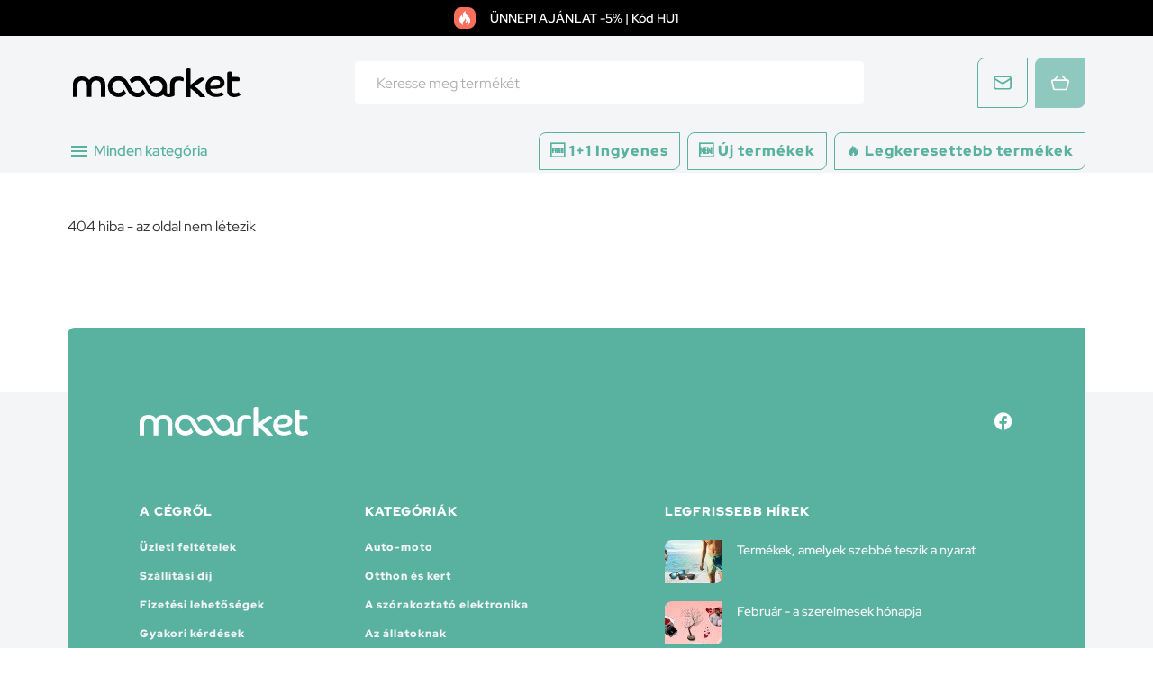

--- FILE ---
content_type: text/html; charset=utf-8
request_url: https://www.maaarket.hu/termek/szintetikus-haj-szokes-szurke-ombre
body_size: 65309
content:
<!doctype html>
<html data-n-head-ssr lang="hu" data-n-head="%7B%22lang%22:%7B%22ssr%22:%22hu%22%7D%7D">
  <head >
    <title>Maaarket.hu - A legnépszerűbb termékek egy helyen.</title><meta data-n-head="ssr" data-hid="charset" charset="utf-8"><meta data-n-head="ssr" name="viewport" content="width=device-width, initial-scale=1, viewport-fit=cover"><meta data-n-head="ssr" name="apple-mobile-web-app-title" content="Maaarket"><meta data-n-head="ssr" name="msapplication-TileColor" content="#ffffff"><meta data-n-head="ssr" name="msapplication-config" content="/images/favicon/browserconfig.xml"><meta data-n-head="ssr" name="theme-color" content="#ffffff"><meta data-n-head="ssr" name="twitter:card" content="summary"><meta data-n-head="ssr" data-hid="mobile-web-app-capable" name="mobile-web-app-capable" content="yes"><meta data-n-head="ssr" data-hid="description" name="description" content="Kiváló és érdekes termékeket kínálunk az elektronika, autóipar, egészség- és szabadidős kiegészítők világából. Gyors szállítás 48 órán belül."><meta data-n-head="ssr" data-hid="og:type" name="og:type" property="og:type" content="website"><meta data-n-head="ssr" name="og:title" data-hid="og-title" content="Maaarket.hu - A legnépszerűbb termékek egy helyen."><meta data-n-head="ssr" name="og:site_name" content="Maaarket.hu - A legnépszerűbb termékek egy helyen."><meta data-n-head="ssr" name="og:description" data-hid="og-desc" content="Kiváló és érdekes termékeket kínálunk az elektronika, autóipar, egészség- és szabadidős kiegészítők világából. Gyors szállítás 48 órán belül."><meta data-n-head="ssr" name="twitter:site" content="null"><meta data-n-head="ssr" name="twitter:creator" content="null"><meta data-n-head="ssr" property="og:locale" content="hu"><meta data-n-head="ssr" property="og:image" data-hid="og-image" content="https://api.maaarket.si/undefined"><link data-n-head="ssr" rel="icon" type="image/png" sizes="32x32" href="/images/_maaarket/favicon/favicon-32x32.png"><link data-n-head="ssr" rel="icon" type="image/png" sizes="16x16" href="/images/_maaarket/favicon/favicon-16x16.png"><link data-n-head="ssr" rel="apple-touch-icon" data-hid="apple-touch-icon" sizes="180x180" href="/images/_maaarket/favicon/apple-touch-icon.png"><link data-n-head="ssr" rel="manifest" href="/images/_maaarket/favicon/site.webmanifest" crossorigin="use-credentials"><link data-n-head="ssr" rel="mask-icon" href="/images/_maaarket/favicon/safari-pinned-tab.svg" color="#5bbad5"><link data-n-head="ssr" rel="shortcut icon" data-hid="shortcut-icon" href="/images/_maaarket/favicon/favicon.ico"><link data-n-head="ssr" rel="manifest" href="/nuxt/manifest.65a0d033.json" data-hid="manifest"><script data-n-head="ssr" data-hid="gtm-script">if(!window._gtm_init){window._gtm_init=1;(function(w,n,d,m,e,p){w[d]=(w[d]==1||n[d]=='yes'||n[d]==1||n[m]==1||(w[e]&&w[e][p]&&w[e][p]()))?1:0})(window,navigator,'doNotTrack','msDoNotTrack','external','msTrackingProtectionEnabled');(function(w,d,s,l,x,y){w[x]={};w._gtm_inject=function(i){if(w.doNotTrack||w[x][i])return;w[x][i]=1;w[l]=w[l]||[];w[l].push({'gtm.start':new Date().getTime(),event:'gtm.js'});var f=d.getElementsByTagName(s)[0],j=d.createElement(s);j.defer=true;j.src='https://www.googletagmanager.com/gtm.js?id='+i;f.parentNode.insertBefore(j,f);}})(window,document,'script','dataLayer','_gtm_ids','_gtm_inject')}</script><script data-n-head="ssr" src="https://reviewsonmywebsite.com/js/v2/embed.js?id=8e7313fc946fd3d8c15c886f791a7ab8" async></script><link rel="preload" href="/nuxt/3454aaa.js" as="script"><link rel="preload" href="/nuxt/54fe68e.js" as="script"><link rel="preload" href="/nuxt/78dba9f.js" as="script"><link rel="preload" href="/nuxt/3094afc.js" as="script"><link rel="preload" href="/nuxt/cf59f06.js" as="script"><link rel="preload" href="/nuxt/15d3102.js" as="script"><link rel="preload" href="/nuxt/1093758.js" as="script"><link rel="preload" href="/nuxt/480a411.js" as="script"><link rel="preload" href="/nuxt/88edc07.js" as="script"><style data-vue-ssr-id="22534932:0 1ff4c59c:0 4eee6e6d:0 0063099f:0">/*!
 * Bootstrap v4.3.1 (https://getbootstrap.com/)
 * Copyright 2011-2019 The Bootstrap Authors
 * Copyright 2011-2019 Twitter, Inc.
 * Licensed under MIT (https://github.com/twbs/bootstrap/blob/master/LICENSE)
 */@-webkit-keyframes splide-loading{0%{transform:rotate(0)}to{transform:rotate(1turn)}}@keyframes splide-loading{0%{transform:rotate(0)}to{transform:rotate(1turn)}}.splide__container{position:relative;box-sizing:border-box}.splide__list{margin:0!important;padding:0!important;width:-webkit-max-content;width:-moz-max-content;width:max-content;will-change:transform}.splide.is-active .splide__list{display:flex}.splide__pagination{display:inline-flex;align-items:center;width:95%;flex-wrap:wrap;justify-content:center;margin:0}.splide__pagination li{list-style-type:none;display:inline-block;line-height:1;margin:0}.splide{visibility:hidden}.splide,.splide__slide{position:relative;outline:none}.splide__slide{box-sizing:border-box;list-style-type:none!important;margin:0;flex-shrink:0}.splide__slide img{vertical-align:bottom}.splide__slider{position:relative}.splide__spinner{position:absolute;top:0;left:0;right:0;bottom:0;margin:auto;display:inline-block;width:20px;height:20px;border-radius:50%;border:2px solid #999;border-left-color:transparent;-webkit-animation:splide-loading 1s linear infinite;animation:splide-loading 1s linear infinite}.splide__track{position:relative;z-index:0;overflow:hidden}.splide--draggable>.splide__track>.splide__list>.splide__slide{-webkit-user-select:none;-moz-user-select:none;-ms-user-select:none;user-select:none}.splide--fade>.splide__track>.splide__list{display:block}.splide--fade>.splide__track>.splide__list>.splide__slide{position:absolute;top:0;left:0;z-index:0;opacity:0}.splide--fade>.splide__track>.splide__list>.splide__slide.is-active{position:relative;z-index:1;opacity:1}.splide--rtl{direction:rtl}.splide--ttb>.splide__track>.splide__list{display:block}.splide--ttb>.splide__pagination{width:auto}.splide__arrow{position:absolute;z-index:1;top:50%;transform:translateY(-50%);width:2em;height:2em;border-radius:50%;display:flex;align-items:center;justify-content:center;border:none;padding:0;opacity:.7;background:#ccc}.splide__arrow svg{width:1.2em;height:1.2em}.splide__arrow:hover{cursor:pointer;opacity:.9}.splide__arrow:focus{outline:none}.splide__arrow--prev{left:1em}.splide__arrow--prev svg{transform:scaleX(-1)}.splide__arrow--next{right:1em}.splide__pagination{position:absolute;z-index:1;bottom:.5em;left:50%;transform:translateX(-50%);padding:0}.splide__pagination__page{display:inline-block;width:8px;height:8px;background:#ccc;border-radius:50%;margin:3px;padding:0;transition:transform .2s linear;border:none;opacity:.7}.splide__pagination__page.is-active{transform:scale(1.4);background:#fff}.splide__pagination__page:hover{cursor:pointer;opacity:.9}.splide__pagination__page:focus{outline:none}.splide__progress__bar{width:0;height:3px;background:#ccc}.splide--nav>.splide__track>.splide__list>.splide__slide{border:3px solid transparent}.splide--nav>.splide__track>.splide__list>.splide__slide.is-active{border-color:#000}.splide--nav>.splide__track>.splide__list>.splide__slide:focus{outline:none}.splide--rtl>.splide__arrows .splide__arrow--prev,.splide--rtl>.splide__track>.splide__arrows .splide__arrow--prev{right:1em;left:auto}.splide--rtl>.splide__arrows .splide__arrow--prev svg,.splide--rtl>.splide__track>.splide__arrows .splide__arrow--prev svg{transform:scaleX(1)}.splide--rtl>.splide__arrows .splide__arrow--next,.splide--rtl>.splide__track>.splide__arrows .splide__arrow--next{left:1em;right:auto}.splide--rtl>.splide__arrows .splide__arrow--next svg,.splide--rtl>.splide__track>.splide__arrows .splide__arrow--next svg{transform:scaleX(-1)}.splide--ttb>.splide__arrows .splide__arrow,.splide--ttb>.splide__track>.splide__arrows .splide__arrow{left:50%;transform:translate(-50%)}.splide--ttb>.splide__arrows .splide__arrow--prev,.splide--ttb>.splide__track>.splide__arrows .splide__arrow--prev{top:1em}.splide--ttb>.splide__arrows .splide__arrow--prev svg,.splide--ttb>.splide__track>.splide__arrows .splide__arrow--prev svg{transform:rotate(-90deg)}.splide--ttb>.splide__arrows .splide__arrow--next,.splide--ttb>.splide__track>.splide__arrows .splide__arrow--next{top:auto;bottom:1em}.splide--ttb>.splide__arrows .splide__arrow--next svg,.splide--ttb>.splide__track>.splide__arrows .splide__arrow--next svg{transform:rotate(90deg)}.splide--ttb>.splide__pagination{display:flex;flex-direction:column;bottom:50%;left:auto;right:.5em;transform:translateY(50%)}:root{--blue:#007bff;--indigo:#6610f2;--purple:#6f42c1;--pink:#e83e8c;--red:#f96f5d;--orange:#fd7e14;--yellow:#ffc107;--green:#28a745;--teal:#20c997;--cyan:#17a2b8;--white:#fff;--gray:#6c757d;--gray-dark:#343a40;--primary:#59b1a0;--secondary:#6c757d;--success:#28a745;--info:#17a2b8;--warning:#ffc107;--danger:#f96f5d;--light:#f8f9fa;--dark:#343a40;--breakpoint-xs:0;--breakpoint-sm:576px;--breakpoint-md:768px;--breakpoint-lg:992px;--breakpoint-xl:1200px;--breakpoint-xxl:1400px;--font-family-sans-serif:-apple-system,BlinkMacSystemFont,"Segoe UI",Roboto,"Helvetica Neue",Arial,"Noto Sans","Liberation Sans",sans-serif,"Apple Color Emoji","Segoe UI Emoji","Segoe UI Symbol","Noto Color Emoji";--font-family-monospace:SFMono-Regular,Menlo,Monaco,Consolas,"Liberation Mono","Courier New",monospace}*,:after,:before{box-sizing:border-box}html{font-family:sans-serif;line-height:1.15;-webkit-text-size-adjust:100%;-webkit-tap-highlight-color:rgba(41,45,48,0)}article,aside,figcaption,figure,footer,header,hgroup,main,nav,section{display:block}body{margin:0;font-family:"Red Hat Display";font-size:1rem;font-weight:400;line-height:1.5;color:#333;text-align:left;background-color:#fff}[tabindex="-1"]:focus:not(.focus-visible),[tabindex="-1"]:focus:not(:focus-visible){outline:0!important}hr{box-sizing:content-box;height:0;overflow:visible}h1,h2,h3,h4,h5,h6{margin-top:0;margin-bottom:.5rem}p{margin-top:0;margin-bottom:1rem}abbr[data-original-title],abbr[title]{text-decoration:underline;-webkit-text-decoration:underline dotted;text-decoration:underline dotted;cursor:help;border-bottom:0;-webkit-text-decoration-skip-ink:none;text-decoration-skip-ink:none}address{font-style:normal;line-height:inherit}address,dl,ol,ul{margin-bottom:1rem}dl,ol,ul{margin-top:0}ol ol,ol ul,ul ol,ul ul{margin-bottom:0}dt{font-weight:700}dd{margin-bottom:.5rem;margin-left:0}blockquote{margin:0 0 1rem}b,strong{font-weight:bolder}small{font-size:80%}sub,sup{position:relative;font-size:75%;line-height:0;vertical-align:baseline}sub{bottom:-.25em}sup{top:-.5em}a{color:#59b1a0;text-decoration:none;background-color:transparent}a:hover{color:#3d8174;text-decoration:underline}a:not([href]):not([class]),a:not([href]):not([class]):hover{color:inherit;text-decoration:none}code,kbd,pre,samp{font-family:SFMono-Regular,Menlo,Monaco,Consolas,"Liberation Mono","Courier New",monospace;font-size:1em}pre{margin-top:0;margin-bottom:1rem;overflow:auto;-ms-overflow-style:scrollbar}figure{margin:0 0 1rem}img{border-style:none}img,svg{vertical-align:middle}svg{overflow:hidden}table{border-collapse:collapse}caption{padding-top:.75rem;padding-bottom:.75rem;color:#6c757d;text-align:left;caption-side:bottom}th{text-align:inherit;text-align:-webkit-match-parent}label{display:inline-block;margin-bottom:.25rem}button{border-radius:0}button:focus:not(.focus-visible),button:focus:not(:focus-visible){outline:0}button,input,optgroup,select,textarea{margin:0;font-family:inherit;font-size:inherit;line-height:inherit}button,input{overflow:visible}button,select{text-transform:none}[role=button]{cursor:pointer}select{word-wrap:normal}[type=button],[type=reset],[type=submit],button{-webkit-appearance:button}[type=button]:not(:disabled),[type=reset]:not(:disabled),[type=submit]:not(:disabled),button:not(:disabled){cursor:pointer}[type=button]::-moz-focus-inner,[type=reset]::-moz-focus-inner,[type=submit]::-moz-focus-inner,button::-moz-focus-inner{padding:0;border-style:none}input[type=checkbox],input[type=radio]{box-sizing:border-box;padding:0}textarea{overflow:auto;resize:vertical}fieldset{min-width:0;padding:0;margin:0;border:0}legend{display:block;width:100%;max-width:100%;padding:0;margin-bottom:.5rem;font-size:1.5rem;line-height:inherit;color:inherit;white-space:normal}@media(max-width:1200px){legend{font-size:calc(1.05rem + .6vw)}}progress{vertical-align:baseline}[type=number]::-webkit-inner-spin-button,[type=number]::-webkit-outer-spin-button{height:auto}[type=search]{outline-offset:-2px;-webkit-appearance:none}[type=search]::-webkit-search-decoration{-webkit-appearance:none}::-webkit-file-upload-button{font:inherit;-webkit-appearance:button}output{display:inline-block}summary{display:list-item;cursor:pointer}template{display:none}[hidden]{display:none!important}.h1,.h2,.h3,.h4,.h5,.h6,.product-single--title--suffix,h1,h2,h3,h4,h5,h6{margin-bottom:.5rem;font-weight:900;line-height:1.2;color:#000}.h1,.product-single--title--suffix,h1{font-size:2.5rem}@media(max-width:1200px){.h1,.product-single--title--suffix,h1{font-size:calc(1.15rem + 1.8vw)}}.h2,h2{font-size:2rem}@media(max-width:1200px){.h2,h2{font-size:calc(1.1rem + 1.2vw)}}.h3,h3{font-size:1.5rem}@media(max-width:1200px){.h3,h3{font-size:calc(1.05rem + .6vw)}}.h4,h4{font-size:1.25rem}@media(max-width:1200px){.h4,h4{font-size:calc(1.025rem + .3vw)}}.h5,h5{font-size:1.125rem}@media(max-width:1200px){.h5,h5{font-size:calc(1.0125rem + .15vw)}}.h6,h6{font-size:1rem}.lead{font-size:1.25rem;font-weight:300}@media(max-width:1200px){.lead{font-size:calc(1.025rem + .3vw)}}.display-1{font-size:6rem;font-weight:300;line-height:1.2}@media(max-width:1200px){.display-1{font-size:calc(1.5rem + 6vw)}}.display-2{font-size:5.5rem;font-weight:300;line-height:1.2}@media(max-width:1200px){.display-2{font-size:calc(1.45rem + 5.4vw)}}.display-3{font-size:4.5rem;font-weight:300;line-height:1.2}@media(max-width:1200px){.display-3{font-size:calc(1.35rem + 4.2vw)}}.display-4{font-size:3.5rem;font-weight:300;line-height:1.2}@media(max-width:1200px){.display-4{font-size:calc(1.25rem + 3vw)}}hr{margin-top:2rem;margin-bottom:2rem;border:0;border-top:1px solid #e5e5e5}.small,small{font-size:80%;font-weight:400}.mark,mark{padding:.2em;background-color:#fcf8e3}.list-inline,.list-unstyled,.nav-menu--desktop__submenu .megamenu-part--links,.product-single--alternative-variations ul{padding-left:0;list-style:none}.list-inline-item{display:inline-block}.list-inline-item:not(:last-child){margin-right:.5rem}.initialism{font-size:90%;text-transform:uppercase}.blockquote{margin-bottom:1rem;font-size:1.25rem}@media(max-width:1200px){.blockquote{font-size:calc(1.025rem + .3vw)}}.blockquote-footer{display:block;font-size:80%;color:#6c757d}.blockquote-footer:before{content:"— "}.img-fluid,.img-thumbnail{max-width:100%;height:auto}.img-thumbnail{padding:.25rem;background-color:#fff;border:1px solid #dee2e6;border-radius:8px 0}.figure{display:inline-block}.figure-img{margin-bottom:.5rem;line-height:1}.figure-caption{font-size:90%;color:#6c757d}.container,.container-fluid,.container-lg,.container-xl{width:100%;padding-right:15px;padding-left:15px;margin-right:auto;margin-left:auto}@media(min-width:992px){.container,.container-lg,.container-md,.container-sm{max-width:950px}}@media(min-width:1200px){.container,.container-lg,.container-md,.container-sm,.container-xl{max-width:1110px}}.row{display:flex;flex-wrap:wrap;margin-right:-15px;margin-left:-15px}.no-gutters{margin-right:0;margin-left:0}.no-gutters>.col,.no-gutters>[class*=col-]{padding-right:0;padding-left:0}.col,.col-1,.col-2,.col-3,.col-4,.col-5,.col-6,.col-7,.col-8,.col-9,.col-10,.col-11,.col-12,.col-auto,.col-lg,.col-lg-1,.col-lg-2,.col-lg-3,.col-lg-4,.col-lg-5,.col-lg-6,.col-lg-7,.col-lg-8,.col-lg-9,.col-lg-10,.col-lg-11,.col-lg-12,.col-lg-auto,.col-md,.col-md-1,.col-md-2,.col-md-3,.col-md-4,.col-md-5,.col-md-6,.col-md-7,.col-md-8,.col-md-9,.col-md-10,.col-md-11,.col-md-12,.col-md-auto,.col-sm,.col-sm-1,.col-sm-2,.col-sm-3,.col-sm-4,.col-sm-5,.col-sm-6,.col-sm-7,.col-sm-8,.col-sm-9,.col-sm-10,.col-sm-11,.col-sm-12,.col-sm-auto,.col-xl,.col-xl-1,.col-xl-2,.col-xl-3,.col-xl-4,.col-xl-5,.col-xl-6,.col-xl-7,.col-xl-8,.col-xl-9,.col-xl-10,.col-xl-11,.col-xl-12,.col-xl-auto,.col-xxl,.col-xxl-1,.col-xxl-2,.col-xxl-3,.col-xxl-4,.col-xxl-5,.col-xxl-6,.col-xxl-7,.col-xxl-8,.col-xxl-9,.col-xxl-10,.col-xxl-11,.col-xxl-12,.col-xxl-auto,.content-container.central>*{position:relative;width:100%;padding-right:15px;padding-left:15px}.col{flex-basis:0;flex-grow:1;max-width:100%}.row-cols-1>*{flex:0 0 100%;max-width:100%}.row-cols-2>*{flex:0 0 50%;max-width:50%}.row-cols-3>*{flex:0 0 33.3333333333%;max-width:33.3333333333%}.row-cols-4>*{flex:0 0 25%;max-width:25%}.row-cols-5>*{flex:0 0 20%;max-width:20%}.row-cols-6>*{flex:0 0 16.6666666667%;max-width:16.6666666667%}.col-auto{flex:0 0 auto;width:auto;max-width:100%}.col-1{flex:0 0 8.33333333%;max-width:8.33333333%}.col-2{flex:0 0 16.66666667%;max-width:16.66666667%}.col-3{flex:0 0 25%;max-width:25%}.col-4{flex:0 0 33.33333333%;max-width:33.33333333%}.col-5{flex:0 0 41.66666667%;max-width:41.66666667%}.col-6{flex:0 0 50%;max-width:50%}.col-7{flex:0 0 58.33333333%;max-width:58.33333333%}.col-8{flex:0 0 66.66666667%;max-width:66.66666667%}.col-9{flex:0 0 75%;max-width:75%}.col-10{flex:0 0 83.33333333%;max-width:83.33333333%}.col-11{flex:0 0 91.66666667%;max-width:91.66666667%}.col-12{flex:0 0 100%;max-width:100%}.order-first{order:-1}.order-last{order:13}.order-0{order:0}.order-1{order:1}.order-2{order:2}.order-3{order:3}.order-4{order:4}.order-5{order:5}.order-6{order:6}.order-7{order:7}.order-8{order:8}.order-9{order:9}.order-10{order:10}.order-11{order:11}.order-12{order:12}.offset-1{margin-left:8.33333333%}.offset-2{margin-left:16.66666667%}.offset-3{margin-left:25%}.offset-4{margin-left:33.33333333%}.offset-5{margin-left:41.66666667%}.offset-6{margin-left:50%}.offset-7{margin-left:58.33333333%}.offset-8{margin-left:66.66666667%}.offset-9{margin-left:75%}.offset-10{margin-left:83.33333333%}.offset-11{margin-left:91.66666667%}@media(min-width:576px){.col-sm{flex-basis:0;flex-grow:1;max-width:100%}.row-cols-sm-1>*{flex:0 0 100%;max-width:100%}.row-cols-sm-2>*{flex:0 0 50%;max-width:50%}.row-cols-sm-3>*{flex:0 0 33.3333333333%;max-width:33.3333333333%}.row-cols-sm-4>*{flex:0 0 25%;max-width:25%}.row-cols-sm-5>*{flex:0 0 20%;max-width:20%}.row-cols-sm-6>*{flex:0 0 16.6666666667%;max-width:16.6666666667%}.col-sm-auto{flex:0 0 auto;width:auto;max-width:100%}.col-sm-1{flex:0 0 8.33333333%;max-width:8.33333333%}.col-sm-2{flex:0 0 16.66666667%;max-width:16.66666667%}.col-sm-3{flex:0 0 25%;max-width:25%}.col-sm-4{flex:0 0 33.33333333%;max-width:33.33333333%}.col-sm-5{flex:0 0 41.66666667%;max-width:41.66666667%}.col-sm-6{flex:0 0 50%;max-width:50%}.col-sm-7{flex:0 0 58.33333333%;max-width:58.33333333%}.col-sm-8{flex:0 0 66.66666667%;max-width:66.66666667%}.col-sm-9{flex:0 0 75%;max-width:75%}.col-sm-10{flex:0 0 83.33333333%;max-width:83.33333333%}.col-sm-11{flex:0 0 91.66666667%;max-width:91.66666667%}.col-sm-12{flex:0 0 100%;max-width:100%}.order-sm-first{order:-1}.order-sm-last{order:13}.order-sm-0{order:0}.order-sm-1{order:1}.order-sm-2{order:2}.order-sm-3{order:3}.order-sm-4{order:4}.order-sm-5{order:5}.order-sm-6{order:6}.order-sm-7{order:7}.order-sm-8{order:8}.order-sm-9{order:9}.order-sm-10{order:10}.order-sm-11{order:11}.order-sm-12{order:12}.offset-sm-0{margin-left:0}.offset-sm-1{margin-left:8.33333333%}.offset-sm-2{margin-left:16.66666667%}.offset-sm-3{margin-left:25%}.offset-sm-4{margin-left:33.33333333%}.offset-sm-5{margin-left:41.66666667%}.offset-sm-6{margin-left:50%}.offset-sm-7{margin-left:58.33333333%}.offset-sm-8{margin-left:66.66666667%}.offset-sm-9{margin-left:75%}.offset-sm-10{margin-left:83.33333333%}.offset-sm-11{margin-left:91.66666667%}}@media(min-width:768px){.col-md{flex-basis:0;flex-grow:1;max-width:100%}.row-cols-md-1>*{flex:0 0 100%;max-width:100%}.row-cols-md-2>*{flex:0 0 50%;max-width:50%}.row-cols-md-3>*{flex:0 0 33.3333333333%;max-width:33.3333333333%}.row-cols-md-4>*{flex:0 0 25%;max-width:25%}.row-cols-md-5>*{flex:0 0 20%;max-width:20%}.row-cols-md-6>*{flex:0 0 16.6666666667%;max-width:16.6666666667%}.col-md-auto{flex:0 0 auto;width:auto;max-width:100%}.col-md-1{flex:0 0 8.33333333%;max-width:8.33333333%}.col-md-2{flex:0 0 16.66666667%;max-width:16.66666667%}.col-md-3{flex:0 0 25%;max-width:25%}.col-md-4{flex:0 0 33.33333333%;max-width:33.33333333%}.col-md-5{flex:0 0 41.66666667%;max-width:41.66666667%}.col-md-6{flex:0 0 50%;max-width:50%}.col-md-7{flex:0 0 58.33333333%;max-width:58.33333333%}.col-md-8,.content-container.central>*{flex:0 0 66.66666667%;max-width:66.66666667%}.col-md-9{flex:0 0 75%;max-width:75%}.col-md-10{flex:0 0 83.33333333%;max-width:83.33333333%}.col-md-11{flex:0 0 91.66666667%;max-width:91.66666667%}.col-md-12{flex:0 0 100%;max-width:100%}.order-md-first{order:-1}.order-md-last{order:13}.order-md-0{order:0}.order-md-1{order:1}.order-md-2{order:2}.order-md-3{order:3}.order-md-4{order:4}.order-md-5{order:5}.order-md-6{order:6}.order-md-7{order:7}.order-md-8{order:8}.order-md-9{order:9}.order-md-10{order:10}.order-md-11{order:11}.order-md-12{order:12}.offset-md-0{margin-left:0}.offset-md-1{margin-left:8.33333333%}.offset-md-2{margin-left:16.66666667%}.offset-md-3{margin-left:25%}.offset-md-4{margin-left:33.33333333%}.offset-md-5{margin-left:41.66666667%}.offset-md-6{margin-left:50%}.offset-md-7{margin-left:58.33333333%}.offset-md-8{margin-left:66.66666667%}.offset-md-9{margin-left:75%}.offset-md-10{margin-left:83.33333333%}.offset-md-11{margin-left:91.66666667%}}@media(min-width:992px){.col-lg{flex-basis:0;flex-grow:1;max-width:100%}.row-cols-lg-1>*{flex:0 0 100%;max-width:100%}.row-cols-lg-2>*{flex:0 0 50%;max-width:50%}.row-cols-lg-3>*{flex:0 0 33.3333333333%;max-width:33.3333333333%}.row-cols-lg-4>*{flex:0 0 25%;max-width:25%}.row-cols-lg-5>*{flex:0 0 20%;max-width:20%}.row-cols-lg-6>*{flex:0 0 16.6666666667%;max-width:16.6666666667%}.col-lg-auto{flex:0 0 auto;width:auto;max-width:100%}.col-lg-1{flex:0 0 8.33333333%;max-width:8.33333333%}.col-lg-2{flex:0 0 16.66666667%;max-width:16.66666667%}.col-lg-3{flex:0 0 25%;max-width:25%}.col-lg-4{flex:0 0 33.33333333%;max-width:33.33333333%}.col-lg-5{flex:0 0 41.66666667%;max-width:41.66666667%}.col-lg-6{flex:0 0 50%;max-width:50%}.col-lg-7{flex:0 0 58.33333333%;max-width:58.33333333%}.col-lg-8{flex:0 0 66.66666667%;max-width:66.66666667%}.col-lg-9{flex:0 0 75%;max-width:75%}.col-lg-10{flex:0 0 83.33333333%;max-width:83.33333333%}.col-lg-11{flex:0 0 91.66666667%;max-width:91.66666667%}.col-lg-12{flex:0 0 100%;max-width:100%}.order-lg-first{order:-1}.order-lg-last{order:13}.order-lg-0{order:0}.order-lg-1{order:1}.order-lg-2{order:2}.order-lg-3{order:3}.order-lg-4{order:4}.order-lg-5{order:5}.order-lg-6{order:6}.order-lg-7{order:7}.order-lg-8{order:8}.order-lg-9{order:9}.order-lg-10{order:10}.order-lg-11{order:11}.order-lg-12{order:12}.offset-lg-0{margin-left:0}.offset-lg-1{margin-left:8.33333333%}.offset-lg-2{margin-left:16.66666667%}.offset-lg-3{margin-left:25%}.offset-lg-4{margin-left:33.33333333%}.offset-lg-5{margin-left:41.66666667%}.offset-lg-6{margin-left:50%}.offset-lg-7{margin-left:58.33333333%}.offset-lg-8{margin-left:66.66666667%}.offset-lg-9{margin-left:75%}.offset-lg-10{margin-left:83.33333333%}.offset-lg-11{margin-left:91.66666667%}}@media(min-width:1200px){.col-xl{flex-basis:0;flex-grow:1;max-width:100%}.row-cols-xl-1>*{flex:0 0 100%;max-width:100%}.row-cols-xl-2>*{flex:0 0 50%;max-width:50%}.row-cols-xl-3>*{flex:0 0 33.3333333333%;max-width:33.3333333333%}.row-cols-xl-4>*{flex:0 0 25%;max-width:25%}.row-cols-xl-5>*{flex:0 0 20%;max-width:20%}.row-cols-xl-6>*{flex:0 0 16.6666666667%;max-width:16.6666666667%}.col-xl-auto{flex:0 0 auto;width:auto;max-width:100%}.col-xl-1{flex:0 0 8.33333333%;max-width:8.33333333%}.col-xl-2{flex:0 0 16.66666667%;max-width:16.66666667%}.col-xl-3{flex:0 0 25%;max-width:25%}.col-xl-4{flex:0 0 33.33333333%;max-width:33.33333333%}.col-xl-5{flex:0 0 41.66666667%;max-width:41.66666667%}.col-xl-6{flex:0 0 50%;max-width:50%}.col-xl-7,.content-container.central>*{flex:0 0 58.33333333%;max-width:58.33333333%}.col-xl-8{flex:0 0 66.66666667%;max-width:66.66666667%}.col-xl-9{flex:0 0 75%;max-width:75%}.col-xl-10{flex:0 0 83.33333333%;max-width:83.33333333%}.col-xl-11{flex:0 0 91.66666667%;max-width:91.66666667%}.col-xl-12{flex:0 0 100%;max-width:100%}.order-xl-first{order:-1}.order-xl-last{order:13}.order-xl-0{order:0}.order-xl-1{order:1}.order-xl-2{order:2}.order-xl-3{order:3}.order-xl-4{order:4}.order-xl-5{order:5}.order-xl-6{order:6}.order-xl-7{order:7}.order-xl-8{order:8}.order-xl-9{order:9}.order-xl-10{order:10}.order-xl-11{order:11}.order-xl-12{order:12}.offset-xl-0{margin-left:0}.offset-xl-1{margin-left:8.33333333%}.offset-xl-2{margin-left:16.66666667%}.offset-xl-3{margin-left:25%}.offset-xl-4{margin-left:33.33333333%}.offset-xl-5{margin-left:41.66666667%}.offset-xl-6{margin-left:50%}.offset-xl-7{margin-left:58.33333333%}.offset-xl-8{margin-left:66.66666667%}.offset-xl-9{margin-left:75%}.offset-xl-10{margin-left:83.33333333%}.offset-xl-11{margin-left:91.66666667%}}@media(min-width:1400px){.col-xxl{flex-basis:0;flex-grow:1;max-width:100%}.row-cols-xxl-1>*{flex:0 0 100%;max-width:100%}.row-cols-xxl-2>*{flex:0 0 50%;max-width:50%}.row-cols-xxl-3>*{flex:0 0 33.3333333333%;max-width:33.3333333333%}.row-cols-xxl-4>*{flex:0 0 25%;max-width:25%}.row-cols-xxl-5>*{flex:0 0 20%;max-width:20%}.row-cols-xxl-6>*{flex:0 0 16.6666666667%;max-width:16.6666666667%}.col-xxl-auto{flex:0 0 auto;width:auto;max-width:100%}.col-xxl-1{flex:0 0 8.33333333%;max-width:8.33333333%}.col-xxl-2{flex:0 0 16.66666667%;max-width:16.66666667%}.col-xxl-3{flex:0 0 25%;max-width:25%}.col-xxl-4{flex:0 0 33.33333333%;max-width:33.33333333%}.col-xxl-5{flex:0 0 41.66666667%;max-width:41.66666667%}.col-xxl-6{flex:0 0 50%;max-width:50%}.col-xxl-7{flex:0 0 58.33333333%;max-width:58.33333333%}.col-xxl-8{flex:0 0 66.66666667%;max-width:66.66666667%}.col-xxl-9{flex:0 0 75%;max-width:75%}.col-xxl-10{flex:0 0 83.33333333%;max-width:83.33333333%}.col-xxl-11{flex:0 0 91.66666667%;max-width:91.66666667%}.col-xxl-12{flex:0 0 100%;max-width:100%}.order-xxl-first{order:-1}.order-xxl-last{order:13}.order-xxl-0{order:0}.order-xxl-1{order:1}.order-xxl-2{order:2}.order-xxl-3{order:3}.order-xxl-4{order:4}.order-xxl-5{order:5}.order-xxl-6{order:6}.order-xxl-7{order:7}.order-xxl-8{order:8}.order-xxl-9{order:9}.order-xxl-10{order:10}.order-xxl-11{order:11}.order-xxl-12{order:12}.offset-xxl-0{margin-left:0}.offset-xxl-1{margin-left:8.33333333%}.offset-xxl-2{margin-left:16.66666667%}.offset-xxl-3{margin-left:25%}.offset-xxl-4{margin-left:33.33333333%}.offset-xxl-5{margin-left:41.66666667%}.offset-xxl-6{margin-left:50%}.offset-xxl-7{margin-left:58.33333333%}.offset-xxl-8{margin-left:66.66666667%}.offset-xxl-9{margin-left:75%}.offset-xxl-10{margin-left:83.33333333%}.offset-xxl-11{margin-left:91.66666667%}}.table{width:100%;margin-bottom:1rem;color:#333}.table td,.table th{padding:.75rem;vertical-align:top;border-top:1px solid #dee2e6}.table thead th{vertical-align:bottom;border-bottom:2px solid #dee2e6}.table tbody+tbody{border-top:2px solid #dee2e6}.table-sm td,.table-sm th{padding:.3rem}.table-bordered,.table-bordered td,.table-bordered th{border:1px solid #dee2e6}.table-bordered thead td,.table-bordered thead th{border-bottom-width:2px}.table-borderless tbody+tbody,.table-borderless td,.table-borderless th,.table-borderless thead th{border:0}.table-striped tbody tr:nth-of-type(odd){background-color:rgba(41,45,48,.05)}.table-hover tbody tr:hover{color:#333;background-color:rgba(41,45,48,.075)}.table-primary,.table-primary>td,.table-primary>th{background-color:#d1e9e4}.table-primary tbody+tbody,.table-primary td,.table-primary th,.table-primary thead th{border-color:#a9d6ce}.table-hover .table-primary:hover,.table-hover .table-primary:hover>td,.table-hover .table-primary:hover>th{background-color:#c0e1da}.table-secondary,.table-secondary>td,.table-secondary>th{background-color:#d6d8db}.table-secondary tbody+tbody,.table-secondary td,.table-secondary th,.table-secondary thead th{border-color:#b3b7bb}.table-hover .table-secondary:hover,.table-hover .table-secondary:hover>td,.table-hover .table-secondary:hover>th{background-color:#c8cbcf}.table-success,.table-success>td,.table-success>th{background-color:#c3e6cb}.table-success tbody+tbody,.table-success td,.table-success th,.table-success thead th{border-color:#8fd19e}.table-hover .table-success:hover,.table-hover .table-success:hover>td,.table-hover .table-success:hover>th{background-color:#b1dfbb}.table-info,.table-info>td,.table-info>th{background-color:#bee5eb}.table-info tbody+tbody,.table-info td,.table-info th,.table-info thead th{border-color:#86cfda}.table-hover .table-info:hover,.table-hover .table-info:hover>td,.table-hover .table-info:hover>th{background-color:#abdde5}.table-warning,.table-warning>td,.table-warning>th{background-color:#ffeeba}.table-warning tbody+tbody,.table-warning td,.table-warning th,.table-warning thead th{border-color:#ffdf7e}.table-hover .table-warning:hover,.table-hover .table-warning:hover>td,.table-hover .table-warning:hover>th{background-color:#ffe8a1}.table-danger,.table-danger>td,.table-danger>th{background-color:#fdd7d2}.table-danger tbody+tbody,.table-danger td,.table-danger th,.table-danger thead th{border-color:#fcb4ab}.table-hover .table-danger:hover,.table-hover .table-danger:hover>td,.table-hover .table-danger:hover>th{background-color:#fcc1ba}.table-light,.table-light>td,.table-light>th{background-color:#fdfdfe}.table-light tbody+tbody,.table-light td,.table-light th,.table-light thead th{border-color:#fbfcfc}.table-hover .table-light:hover,.table-hover .table-light:hover>td,.table-hover .table-light:hover>th{background-color:#ececf6}.table-dark,.table-dark>td,.table-dark>th{background-color:#c6c8ca}.table-dark tbody+tbody,.table-dark td,.table-dark th,.table-dark thead th{border-color:#95999c}.table-hover .table-dark:hover,.table-hover .table-dark:hover>td,.table-hover .table-dark:hover>th{background-color:#b9bbbe}.table-active,.table-active>td,.table-active>th{background-color:rgba(41,45,48,.075)}.table-hover .table-active:hover,.table-hover .table-active:hover>td,.table-hover .table-active:hover>th{background-color:rgba(29,32,34,.075)}.table .thead-dark th{color:#fff;background-color:#343a40;border-color:#454d55}.table .thead-light th{color:#495057;background-color:#e9ecef;border-color:#dee2e6}.table-dark{color:#fff;background-color:#343a40}.table-dark td,.table-dark th,.table-dark thead th{border-color:#454d55}.table-dark.table-bordered{border:0}.table-dark.table-striped tbody tr:nth-of-type(odd){background-color:hsla(0,0%,100%,.05)}.table-dark.table-hover tbody tr:hover{color:#fff;background-color:hsla(0,0%,100%,.075)}@media(max-width:575.98px){.table-responsive-sm{display:block;width:100%;overflow-x:auto;-webkit-overflow-scrolling:touch}.table-responsive-sm>.table-bordered{border:0}}@media(max-width:767.98px){.table-responsive-md{display:block;width:100%;overflow-x:auto;-webkit-overflow-scrolling:touch}.table-responsive-md>.table-bordered{border:0}}@media(max-width:991.98px){.table-responsive-lg{display:block;width:100%;overflow-x:auto;-webkit-overflow-scrolling:touch}.table-responsive-lg>.table-bordered{border:0}}@media(max-width:1199.98px){.table-responsive-xl{display:block;width:100%;overflow-x:auto;-webkit-overflow-scrolling:touch}.table-responsive-xl>.table-bordered{border:0}}@media(max-width:1399.98px){.table-responsive-xxl{display:block;width:100%;overflow-x:auto;-webkit-overflow-scrolling:touch}.table-responsive-xxl>.table-bordered{border:0}}.table-responsive{display:block;width:100%;overflow-x:auto;-webkit-overflow-scrolling:touch}.table-responsive>.table-bordered{border:0}.form-control{display:block;width:100%;height:calc(1.5em + 2rem + 2px);padding:1rem 1.5rem;font-size:1rem;font-weight:400;line-height:1.5;color:#495057;background-color:#fff;background-clip:padding-box;border:1px solid #d0d0d0;border-radius:8px 0;transition:border-color .15s ease-in-out,box-shadow .15s ease-in-out}@media(prefers-reduced-motion:reduce){.form-control{transition:none}}.form-control::-ms-expand{background-color:transparent;border:0}.form-control:focus{color:#495057;background-color:#fff;border-color:#b0dad2;outline:0;box-shadow:0 0 0 .2rem rgba(89,177,160,.25)}.form-control::-moz-placeholder{color:#6c757d;opacity:1}.form-control:-ms-input-placeholder{color:#6c757d;opacity:1}.form-control::placeholder{color:#6c757d;opacity:1}.form-control:disabled,.form-control[readonly]{background-color:#e9ecef;opacity:1}input[type=date].form-control,input[type=datetime-local].form-control,input[type=month].form-control,input[type=time].form-control{-webkit-appearance:none;-moz-appearance:none;appearance:none}select.form-control:-moz-focusring{color:transparent;text-shadow:0 0 0 #495057}select.form-control:focus::-ms-value{color:#495057;background-color:#fff}.form-control-file,.form-control-range{display:block;width:100%}.col-form-label{padding-top:calc(1rem + 1px);padding-bottom:calc(1rem + 1px);margin-bottom:0;font-size:inherit;line-height:1.5}.col-form-label-lg{padding-top:calc(.5rem + 1px);padding-bottom:calc(.5rem + 1px);font-size:1.25rem;line-height:1.5}@media(max-width:1200px){.col-form-label-lg{font-size:calc(1.025rem + .3vw)}}.col-form-label-sm{padding-top:calc(.25rem + 1px);padding-bottom:calc(.25rem + 1px);font-size:.875rem;line-height:1.5}.form-control-plaintext{display:block;width:100%;padding:1rem 0;margin-bottom:0;font-size:1rem;line-height:1.5;color:#333;background-color:transparent;border:solid transparent;border-width:1px 0}.form-control-plaintext.form-control-lg,.form-control-plaintext.form-control-sm{padding-right:0;padding-left:0}.form-control-sm{height:calc(1.5em + .5rem + 2px);padding:.25rem .5rem;font-size:.875rem;line-height:1.5;border-radius:.2rem}.form-control-lg{height:calc(1.5em + 1rem + 2px);padding:.5rem 1rem;font-size:1.25rem;line-height:1.5;border-radius:8px 0}@media(max-width:1200px){.form-control-lg{font-size:calc(1.025rem + .3vw)}}select.form-control[multiple],select.form-control[size],textarea.form-control{height:auto}.form-group{margin-bottom:1rem}.form-text{display:block;margin-top:.25rem}.form-row{display:flex;flex-wrap:wrap;margin-right:-5px;margin-left:-5px}.form-row>.col,.form-row>[class*=col-]{padding-right:5px;padding-left:5px}.form-check{position:relative;display:block;padding-left:1.25rem}.form-check-input{position:absolute;margin-top:.3rem;margin-left:-1.25rem}.form-check-input:disabled~.form-check-label,.form-check-input[disabled]~.form-check-label{color:#6c757d}.form-check-label{margin-bottom:0}.form-check-inline{display:inline-flex;align-items:center;padding-left:0;margin-right:.75rem}.form-check-inline .form-check-input{position:static;margin-top:0;margin-right:.3125rem;margin-left:0}.valid-feedback{display:none;width:100%;margin-top:.25rem;font-size:80%;color:#28a745}.valid-tooltip{position:absolute;top:100%;left:0;z-index:5;display:none;max-width:100%;padding:.25rem .5rem;margin-top:.1rem;font-size:.875rem;line-height:1.5;color:#fff;background-color:rgba(40,167,69,.9);border-radius:8px 0}.form-row>.col>.valid-tooltip,.form-row>[class*=col-]>.valid-tooltip{left:5px}.is-valid~.valid-feedback,.is-valid~.valid-tooltip,.was-validated :valid~.valid-feedback,.was-validated :valid~.valid-tooltip{display:block}.form-control.is-valid,.was-validated .form-control:valid{border-color:#28a745}.form-control.is-valid:focus,.was-validated .form-control:valid:focus{border-color:#28a745;box-shadow:0 0 0 .2rem rgba(40,167,69,.25)}.custom-select.is-valid,.was-validated .custom-select:valid{border-color:#28a745}.custom-select.is-valid:focus,.was-validated .custom-select:valid:focus{border-color:#28a745;box-shadow:0 0 0 .2rem rgba(40,167,69,.25)}.form-check-input.is-valid~.form-check-label,.was-validated .form-check-input:valid~.form-check-label{color:#28a745}.form-check-input.is-valid~.valid-feedback,.form-check-input.is-valid~.valid-tooltip,.was-validated .form-check-input:valid~.valid-feedback,.was-validated .form-check-input:valid~.valid-tooltip{display:block}.custom-control-input.is-valid~.custom-control-label,.was-validated .custom-control-input:valid~.custom-control-label{color:#28a745}.custom-control-input.is-valid~.custom-control-label:before,.was-validated .custom-control-input:valid~.custom-control-label:before{border-color:#28a745}.custom-control-input.is-valid:checked~.custom-control-label:before,.was-validated .custom-control-input:valid:checked~.custom-control-label:before{border-color:#34ce57;background-color:#34ce57}.custom-control-input.is-valid:focus~.custom-control-label:before,.was-validated .custom-control-input:valid:focus~.custom-control-label:before{box-shadow:0 0 0 .2rem rgba(40,167,69,.25)}.custom-control-input.is-valid:focus:not(:checked)~.custom-control-label:before,.custom-file-input.is-valid~.custom-file-label,.was-validated .custom-control-input:valid:focus:not(:checked)~.custom-control-label:before,.was-validated .custom-file-input:valid~.custom-file-label{border-color:#28a745}.custom-file-input.is-valid:focus~.custom-file-label,.was-validated .custom-file-input:valid:focus~.custom-file-label{border-color:#28a745;box-shadow:0 0 0 .2rem rgba(40,167,69,.25)}.invalid-feedback{display:none;width:100%;margin-top:.25rem;font-size:80%;color:#f96f5d}.invalid-tooltip{position:absolute;top:100%;left:0;z-index:5;display:none;max-width:100%;padding:.25rem .5rem;margin-top:.1rem;font-size:.875rem;line-height:1.5;color:#212529;background-color:rgba(249,111,93,.9);border-radius:8px 0}.form-row>.col>.invalid-tooltip,.form-row>[class*=col-]>.invalid-tooltip{left:5px}.autosuggest__box.is-invalid .form-control~.invalid-feedback,.autosuggest__box.is-invalid .form-control~.invalid-tooltip,.is-invalid~.invalid-feedback,.is-invalid~.invalid-tooltip,.was-validated :invalid~.invalid-feedback,.was-validated :invalid~.invalid-tooltip{display:block}.autosuggest__box.is-invalid .form-control,.form-control.is-invalid,.was-validated .form-control:invalid{border-color:#f96f5d}.autosuggest__box.is-invalid .form-control:focus,.form-control.is-invalid:focus,.was-validated .form-control:invalid:focus{border-color:#f96f5d;box-shadow:0 0 0 .2rem rgba(249,111,93,.25)}.autosuggest__box.is-invalid .custom-select.form-control,.custom-select.is-invalid,.was-validated .custom-select:invalid{border-color:#f96f5d}.autosuggest__box.is-invalid .custom-select.form-control:focus,.custom-select.is-invalid:focus,.was-validated .custom-select:invalid:focus{border-color:#f96f5d;box-shadow:0 0 0 .2rem rgba(249,111,93,.25)}.autosuggest__box.is-invalid .form-check-input.form-control~.form-check-label,.form-check-input.is-invalid~.form-check-label,.was-validated .form-check-input:invalid~.form-check-label{color:#f96f5d}.autosuggest__box.is-invalid .form-check-input.form-control~.invalid-feedback,.autosuggest__box.is-invalid .form-check-input.form-control~.invalid-tooltip,.form-check-input.is-invalid~.invalid-feedback,.form-check-input.is-invalid~.invalid-tooltip,.was-validated .form-check-input:invalid~.invalid-feedback,.was-validated .form-check-input:invalid~.invalid-tooltip{display:block}.autosuggest__box.is-invalid .custom-control-input.form-control~.custom-control-label,.custom-control-input.is-invalid~.custom-control-label,.was-validated .custom-control-input:invalid~.custom-control-label{color:#f96f5d}.autosuggest__box.is-invalid .custom-control-input.form-control~.custom-control-label:before,.custom-control-input.is-invalid~.custom-control-label:before,.was-validated .custom-control-input:invalid~.custom-control-label:before{border-color:#f96f5d}.autosuggest__box.is-invalid .custom-control-input.form-control:checked~.custom-control-label:before,.custom-control-input.is-invalid:checked~.custom-control-label:before,.was-validated .custom-control-input:invalid:checked~.custom-control-label:before{border-color:#fb9b8e;background-color:#fb9b8e}.autosuggest__box.is-invalid .custom-control-input.form-control:focus~.custom-control-label:before,.custom-control-input.is-invalid:focus~.custom-control-label:before,.was-validated .custom-control-input:invalid:focus~.custom-control-label:before{box-shadow:0 0 0 .2rem rgba(249,111,93,.25)}.autosuggest__box.is-invalid .custom-control-input.form-control:focus:not(:checked)~.custom-control-label:before,.autosuggest__box.is-invalid .custom-file-input.form-control~.custom-file-label,.custom-control-input.is-invalid:focus:not(:checked)~.custom-control-label:before,.custom-file-input.is-invalid~.custom-file-label,.was-validated .custom-control-input:invalid:focus:not(:checked)~.custom-control-label:before,.was-validated .custom-file-input:invalid~.custom-file-label{border-color:#f96f5d}.autosuggest__box.is-invalid .custom-file-input.form-control:focus~.custom-file-label,.custom-file-input.is-invalid:focus~.custom-file-label,.was-validated .custom-file-input:invalid:focus~.custom-file-label{border-color:#f96f5d;box-shadow:0 0 0 .2rem rgba(249,111,93,.25)}.form-inline{display:flex;flex-flow:row wrap;align-items:center}.form-inline .form-check{width:100%}@media(min-width:576px){.form-inline label{justify-content:center}.form-inline .form-group,.form-inline label{display:flex;align-items:center;margin-bottom:0}.form-inline .form-group{flex:0 0 auto;flex-flow:row wrap}.form-inline .form-control{display:inline-block;width:auto;vertical-align:middle}.form-inline .form-control-plaintext{display:inline-block}.form-inline .custom-select,.form-inline .input-group{width:auto}.form-inline .form-check{display:flex;align-items:center;justify-content:center;width:auto;padding-left:0}.form-inline .form-check-input{position:relative;flex-shrink:0;margin-top:0;margin-right:.25rem;margin-left:0}.form-inline .custom-control{align-items:center;justify-content:center}.form-inline .custom-control-label{margin-bottom:0}}#klaro .klaro .cn-ok .cm-btn-info,#klaro .klaro .cn-ok .cm-link,#klaro .klaro .cn-ok .cn-buttons button,#klaro .klaro .cookie-modal .cm-modal .cm-footer-buttons button,.btn,.gdprcookie button{display:inline-block;font-weight:500;color:#333;text-align:center;vertical-align:middle;-webkit-user-select:none;-moz-user-select:none;-ms-user-select:none;user-select:none;background-color:transparent;border:1px solid transparent;padding:.375rem .75rem;font-size:1rem;line-height:1.5;border-radius:8px 0;transition:color .15s ease-in-out,background-color .15s ease-in-out,border-color .15s ease-in-out,box-shadow .15s ease-in-out}@media(prefers-reduced-motion:reduce){#klaro .klaro .cn-ok .cm-btn-info,#klaro .klaro .cn-ok .cm-link,#klaro .klaro .cn-ok .cn-buttons button,#klaro .klaro .cookie-modal .cm-modal .cm-footer-buttons button,.btn,.gdprcookie button{transition:none}}#klaro .klaro .cn-ok .cm-btn-info:hover,#klaro .klaro .cn-ok .cm-link:hover,#klaro .klaro .cn-ok .cn-buttons button:hover,#klaro .klaro .cookie-modal .cm-modal .cm-footer-buttons button:hover,.btn:hover,.gdprcookie button:hover{color:#333;text-decoration:none}#klaro .klaro .cn-ok .cm-btn-info:focus,#klaro .klaro .cn-ok .cm-link:focus,#klaro .klaro .cn-ok .cn-buttons button.focus,#klaro .klaro .cn-ok .cn-buttons button:focus,#klaro .klaro .cn-ok .focus.cm-btn-info,#klaro .klaro .cn-ok .focus.cm-link,#klaro .klaro .cookie-modal .cm-modal .cm-footer-buttons button.focus,#klaro .klaro .cookie-modal .cm-modal .cm-footer-buttons button:focus,.btn.focus,.btn:focus,.gdprcookie button.focus,.gdprcookie button:focus{outline:0;box-shadow:0 0 0 .2rem rgba(89,177,160,.25)}#klaro .klaro .cn-ok .cm-btn-info:disabled,#klaro .klaro .cn-ok .cm-link:disabled,#klaro .klaro .cn-ok .cn-buttons button.disabled,#klaro .klaro .cn-ok .cn-buttons button:disabled,#klaro .klaro .cn-ok .disabled.cm-btn-info,#klaro .klaro .cn-ok .disabled.cm-link,#klaro .klaro .cookie-modal .cm-modal .cm-footer-buttons button.disabled,#klaro .klaro .cookie-modal .cm-modal .cm-footer-buttons button:disabled,.btn.disabled,.btn:disabled,.gdprcookie button.disabled,.gdprcookie button:disabled{opacity:.65}#klaro .klaro .cn-ok .cm-btn-info:not(:disabled):not(.disabled),#klaro .klaro .cn-ok .cm-link:not(:disabled):not(.disabled),#klaro .klaro .cn-ok .cn-buttons button:not(:disabled):not(.disabled),#klaro .klaro .cookie-modal .cm-modal .cm-footer-buttons button:not(:disabled):not(.disabled),.btn:not(:disabled):not(.disabled),.gdprcookie button:not(:disabled):not(.disabled){cursor:pointer}#klaro .klaro .cn-ok a.disabled.cm-btn-info,#klaro .klaro .cn-ok a.disabled.cm-link,#klaro .klaro .cn-ok fieldset:disabled a.cm-btn-info,#klaro .klaro .cn-ok fieldset:disabled a.cm-link,a.btn.disabled,fieldset:disabled #klaro .klaro .cn-ok a.cm-btn-info,fieldset:disabled #klaro .klaro .cn-ok a.cm-link,fieldset:disabled a.btn{pointer-events:none}#klaro .klaro .cn-ok .cm-link,#klaro .klaro .cn-ok .cn-buttons button,#klaro .klaro .cookie-modal .cm-modal .cm-footer-buttons button,.btn-primary{background-color:#59b1a0;border-color:#59b1a0}#klaro .klaro .cn-ok .cm-link:hover,#klaro .klaro .cn-ok .cn-buttons button:hover,#klaro .klaro .cookie-modal .cm-modal .cm-footer-buttons button:hover,.btn-primary:hover{color:#fff;background-color:#499b8b;border-color:#459283}#klaro .klaro .cn-ok .cm-link:focus,#klaro .klaro .cn-ok .cn-buttons button.focus,#klaro .klaro .cn-ok .cn-buttons button:focus,#klaro .klaro .cn-ok .focus.cm-link,#klaro .klaro .cookie-modal .cm-modal .cm-footer-buttons button.focus,#klaro .klaro .cookie-modal .cm-modal .cm-footer-buttons button:focus,.btn-primary.focus,.btn-primary:focus{color:#fff;background-color:#499b8b;border-color:#459283;box-shadow:0 0 0 .2rem rgba(114,189,174,.5)}#klaro .klaro .cn-ok .cm-link:disabled,#klaro .klaro .cn-ok .cn-buttons button.disabled,#klaro .klaro .cn-ok .cn-buttons button:disabled,#klaro .klaro .cn-ok .disabled.cm-link,#klaro .klaro .cookie-modal .cm-modal .cm-footer-buttons button.disabled,#klaro .klaro .cookie-modal .cm-modal .cm-footer-buttons button:disabled,.btn-primary.disabled,.btn-primary:disabled{color:#fff;background-color:#59b1a0;border-color:#59b1a0}#klaro .klaro .cn-ok .cm-link:not(:disabled):not(.disabled).active,#klaro .klaro .cn-ok .cm-link:not(:disabled):not(.disabled):active,#klaro .klaro .cn-ok .cn-buttons .show>button.dropdown-toggle,#klaro .klaro .cn-ok .cn-buttons button:not(:disabled):not(.disabled).active,#klaro .klaro .cn-ok .cn-buttons button:not(:disabled):not(.disabled):active,#klaro .klaro .cn-ok .show>.dropdown-toggle.cm-link,#klaro .klaro .cookie-modal .cm-modal .cm-footer-buttons .show>button.dropdown-toggle,#klaro .klaro .cookie-modal .cm-modal .cm-footer-buttons button:not(:disabled):not(.disabled).active,#klaro .klaro .cookie-modal .cm-modal .cm-footer-buttons button:not(:disabled):not(.disabled):active,.btn-primary:not(:disabled):not(.disabled).active,.btn-primary:not(:disabled):not(.disabled):active,.show>.btn-primary.dropdown-toggle{color:#fff;background-color:#459283;border-color:#418a7c}#klaro .klaro .cn-ok .cm-link:not(:disabled):not(.disabled).active:focus,#klaro .klaro .cn-ok .cm-link:not(:disabled):not(.disabled):active:focus,#klaro .klaro .cn-ok .cn-buttons .show>button.dropdown-toggle:focus,#klaro .klaro .cn-ok .cn-buttons button:not(:disabled):not(.disabled).active:focus,#klaro .klaro .cn-ok .cn-buttons button:not(:disabled):not(.disabled):active:focus,#klaro .klaro .cn-ok .show>.dropdown-toggle.cm-link:focus,#klaro .klaro .cookie-modal .cm-modal .cm-footer-buttons .show>button.dropdown-toggle:focus,#klaro .klaro .cookie-modal .cm-modal .cm-footer-buttons button:not(:disabled):not(.disabled).active:focus,#klaro .klaro .cookie-modal .cm-modal .cm-footer-buttons button:not(:disabled):not(.disabled):active:focus,.btn-primary:not(:disabled):not(.disabled).active:focus,.btn-primary:not(:disabled):not(.disabled):active:focus,.show>.btn-primary.dropdown-toggle:focus{box-shadow:0 0 0 .2rem rgba(114,189,174,.5)}.btn-secondary{color:#fff;background-color:#6c757d;border-color:#6c757d}.btn-secondary.focus,.btn-secondary:focus,.btn-secondary:hover{color:#fff;background-color:#5a6268;border-color:#545b62}.btn-secondary.focus,.btn-secondary:focus{box-shadow:0 0 0 .2rem rgba(130,138,145,.5)}.btn-secondary.disabled,.btn-secondary:disabled{color:#fff;background-color:#6c757d;border-color:#6c757d}.btn-secondary:not(:disabled):not(.disabled).active,.btn-secondary:not(:disabled):not(.disabled):active,.show>.btn-secondary.dropdown-toggle{color:#fff;background-color:#545b62;border-color:#4e555b}.btn-secondary:not(:disabled):not(.disabled).active:focus,.btn-secondary:not(:disabled):not(.disabled):active:focus,.show>.btn-secondary.dropdown-toggle:focus{box-shadow:0 0 0 .2rem rgba(130,138,145,.5)}.btn-success{color:#fff;background-color:#28a745;border-color:#28a745}.btn-success.focus,.btn-success:focus,.btn-success:hover{color:#fff;background-color:#218838;border-color:#1e7e34}.btn-success.focus,.btn-success:focus{box-shadow:0 0 0 .2rem rgba(72,180,97,.5)}.btn-success.disabled,.btn-success:disabled{color:#fff;background-color:#28a745;border-color:#28a745}.btn-success:not(:disabled):not(.disabled).active,.btn-success:not(:disabled):not(.disabled):active,.show>.btn-success.dropdown-toggle{color:#fff;background-color:#1e7e34;border-color:#1c7430}.btn-success:not(:disabled):not(.disabled).active:focus,.btn-success:not(:disabled):not(.disabled):active:focus,.show>.btn-success.dropdown-toggle:focus{box-shadow:0 0 0 .2rem rgba(72,180,97,.5)}.btn-info{color:#fff;background-color:#17a2b8;border-color:#17a2b8}.btn-info.focus,.btn-info:focus,.btn-info:hover{color:#fff;background-color:#138496;border-color:#117a8b}.btn-info.focus,.btn-info:focus{box-shadow:0 0 0 .2rem rgba(58,176,195,.5)}.btn-info.disabled,.btn-info:disabled{color:#fff;background-color:#17a2b8;border-color:#17a2b8}.btn-info:not(:disabled):not(.disabled).active,.btn-info:not(:disabled):not(.disabled):active,.show>.btn-info.dropdown-toggle{color:#fff;background-color:#117a8b;border-color:#10707f}.btn-info:not(:disabled):not(.disabled).active:focus,.btn-info:not(:disabled):not(.disabled):active:focus,.show>.btn-info.dropdown-toggle:focus{box-shadow:0 0 0 .2rem rgba(58,176,195,.5)}.btn-warning{color:#212529;background-color:#ffc107;border-color:#ffc107}.btn-warning.focus,.btn-warning:focus,.btn-warning:hover{color:#212529;background-color:#e0a800;border-color:#d39e00}.btn-warning.focus,.btn-warning:focus{box-shadow:0 0 0 .2rem rgba(222,170,12,.5)}.btn-warning.disabled,.btn-warning:disabled{color:#212529;background-color:#ffc107;border-color:#ffc107}.btn-warning:not(:disabled):not(.disabled).active,.btn-warning:not(:disabled):not(.disabled):active,.show>.btn-warning.dropdown-toggle{color:#212529;background-color:#d39e00;border-color:#c69500}.btn-warning:not(:disabled):not(.disabled).active:focus,.btn-warning:not(:disabled):not(.disabled):active:focus,.show>.btn-warning.dropdown-toggle:focus{box-shadow:0 0 0 .2rem rgba(222,170,12,.5)}.btn-danger{color:#212529;background-color:#f96f5d;border-color:#f96f5d}.btn-danger.focus,.btn-danger:focus,.btn-danger:hover{color:#fff;background-color:#f84e38;border-color:#f7432c}.btn-danger.focus,.btn-danger:focus{box-shadow:0 0 0 .2rem rgba(217,100,85,.5)}.btn-danger.disabled,.btn-danger:disabled{color:#212529;background-color:#f96f5d;border-color:#f96f5d}.btn-danger:not(:disabled):not(.disabled).active,.btn-danger:not(:disabled):not(.disabled):active,.show>.btn-danger.dropdown-toggle{color:#fff;background-color:#f7432c;border-color:#f73820}.btn-danger:not(:disabled):not(.disabled).active:focus,.btn-danger:not(:disabled):not(.disabled):active:focus,.show>.btn-danger.dropdown-toggle:focus{box-shadow:0 0 0 .2rem rgba(217,100,85,.5)}.btn-light{color:#212529;background-color:#f8f9fa;border-color:#f8f9fa}.btn-light.focus,.btn-light:focus,.btn-light:hover{color:#212529;background-color:#e2e6ea;border-color:#dae0e5}.btn-light.focus,.btn-light:focus{box-shadow:0 0 0 .2rem rgba(216,217,219,.5)}.btn-light.disabled,.btn-light:disabled{color:#212529;background-color:#f8f9fa;border-color:#f8f9fa}.btn-light:not(:disabled):not(.disabled).active,.btn-light:not(:disabled):not(.disabled):active,.show>.btn-light.dropdown-toggle{color:#212529;background-color:#dae0e5;border-color:#d3d9df}.btn-light:not(:disabled):not(.disabled).active:focus,.btn-light:not(:disabled):not(.disabled):active:focus,.show>.btn-light.dropdown-toggle:focus{box-shadow:0 0 0 .2rem rgba(216,217,219,.5)}.btn-dark{color:#fff;background-color:#343a40;border-color:#343a40}.btn-dark.focus,.btn-dark:focus,.btn-dark:hover{color:#fff;background-color:#23272b;border-color:#1d2124}.btn-dark.focus,.btn-dark:focus{box-shadow:0 0 0 .2rem rgba(82,88,93,.5)}.btn-dark.disabled,.btn-dark:disabled{color:#fff;background-color:#343a40;border-color:#343a40}.btn-dark:not(:disabled):not(.disabled).active,.btn-dark:not(:disabled):not(.disabled):active,.show>.btn-dark.dropdown-toggle{color:#fff;background-color:#1d2124;border-color:#171a1d}.btn-dark:not(:disabled):not(.disabled).active:focus,.btn-dark:not(:disabled):not(.disabled):active:focus,.show>.btn-dark.dropdown-toggle:focus{box-shadow:0 0 0 .2rem rgba(82,88,93,.5)}#klaro .klaro .cn-ok .cm-btn-info,.btn-outline-primary{color:#59b1a0;border-color:#59b1a0}#klaro .klaro .cn-ok .cm-btn-info:hover,.btn-outline-primary:hover{color:#fff;background-color:#59b1a0;border-color:#59b1a0}#klaro .klaro .cn-ok .cm-btn-info:focus,#klaro .klaro .cn-ok .focus.cm-btn-info,.btn-outline-primary.focus,.btn-outline-primary:focus{box-shadow:0 0 0 .2rem rgba(89,177,160,.5)}#klaro .klaro .cn-ok .cm-btn-info:disabled,#klaro .klaro .cn-ok .disabled.cm-btn-info,.btn-outline-primary.disabled,.btn-outline-primary:disabled{color:#59b1a0;background-color:transparent}#klaro .klaro .cn-ok .cm-btn-info:not(:disabled):not(.disabled).active,#klaro .klaro .cn-ok .cm-btn-info:not(:disabled):not(.disabled):active,#klaro .klaro .cn-ok .show>.dropdown-toggle.cm-btn-info,.btn-outline-primary:not(:disabled):not(.disabled).active,.btn-outline-primary:not(:disabled):not(.disabled):active,.show>.btn-outline-primary.dropdown-toggle{color:#fff;background-color:#59b1a0;border-color:#59b1a0}#klaro .klaro .cn-ok .cm-btn-info:not(:disabled):not(.disabled).active:focus,#klaro .klaro .cn-ok .cm-btn-info:not(:disabled):not(.disabled):active:focus,#klaro .klaro .cn-ok .show>.dropdown-toggle.cm-btn-info:focus,.btn-outline-primary:not(:disabled):not(.disabled).active:focus,.btn-outline-primary:not(:disabled):not(.disabled):active:focus,.show>.btn-outline-primary.dropdown-toggle:focus{box-shadow:0 0 0 .2rem rgba(89,177,160,.5)}.btn-outline-secondary{color:#6c757d;border-color:#6c757d}.btn-outline-secondary:hover{color:#fff;background-color:#6c757d;border-color:#6c757d}.btn-outline-secondary.focus,.btn-outline-secondary:focus{box-shadow:0 0 0 .2rem rgba(108,117,125,.5)}.btn-outline-secondary.disabled,.btn-outline-secondary:disabled{color:#6c757d;background-color:transparent}.btn-outline-secondary:not(:disabled):not(.disabled).active,.btn-outline-secondary:not(:disabled):not(.disabled):active,.show>.btn-outline-secondary.dropdown-toggle{color:#fff;background-color:#6c757d;border-color:#6c757d}.btn-outline-secondary:not(:disabled):not(.disabled).active:focus,.btn-outline-secondary:not(:disabled):not(.disabled):active:focus,.show>.btn-outline-secondary.dropdown-toggle:focus{box-shadow:0 0 0 .2rem rgba(108,117,125,.5)}.btn-outline-success{color:#28a745;border-color:#28a745}.btn-outline-success:hover{color:#fff;background-color:#28a745;border-color:#28a745}.btn-outline-success.focus,.btn-outline-success:focus{box-shadow:0 0 0 .2rem rgba(40,167,69,.5)}.btn-outline-success.disabled,.btn-outline-success:disabled{color:#28a745;background-color:transparent}.btn-outline-success:not(:disabled):not(.disabled).active,.btn-outline-success:not(:disabled):not(.disabled):active,.show>.btn-outline-success.dropdown-toggle{color:#fff;background-color:#28a745;border-color:#28a745}.btn-outline-success:not(:disabled):not(.disabled).active:focus,.btn-outline-success:not(:disabled):not(.disabled):active:focus,.show>.btn-outline-success.dropdown-toggle:focus{box-shadow:0 0 0 .2rem rgba(40,167,69,.5)}.btn-outline-info{color:#17a2b8;border-color:#17a2b8}.btn-outline-info:hover{color:#fff;background-color:#17a2b8;border-color:#17a2b8}.btn-outline-info.focus,.btn-outline-info:focus{box-shadow:0 0 0 .2rem rgba(23,162,184,.5)}.btn-outline-info.disabled,.btn-outline-info:disabled{color:#17a2b8;background-color:transparent}.btn-outline-info:not(:disabled):not(.disabled).active,.btn-outline-info:not(:disabled):not(.disabled):active,.show>.btn-outline-info.dropdown-toggle{color:#fff;background-color:#17a2b8;border-color:#17a2b8}.btn-outline-info:not(:disabled):not(.disabled).active:focus,.btn-outline-info:not(:disabled):not(.disabled):active:focus,.show>.btn-outline-info.dropdown-toggle:focus{box-shadow:0 0 0 .2rem rgba(23,162,184,.5)}.btn-outline-warning{color:#ffc107;border-color:#ffc107}.btn-outline-warning:hover{color:#212529;background-color:#ffc107;border-color:#ffc107}.btn-outline-warning.focus,.btn-outline-warning:focus{box-shadow:0 0 0 .2rem rgba(255,193,7,.5)}.btn-outline-warning.disabled,.btn-outline-warning:disabled{color:#ffc107;background-color:transparent}.btn-outline-warning:not(:disabled):not(.disabled).active,.btn-outline-warning:not(:disabled):not(.disabled):active,.show>.btn-outline-warning.dropdown-toggle{color:#212529;background-color:#ffc107;border-color:#ffc107}.btn-outline-warning:not(:disabled):not(.disabled).active:focus,.btn-outline-warning:not(:disabled):not(.disabled):active:focus,.show>.btn-outline-warning.dropdown-toggle:focus{box-shadow:0 0 0 .2rem rgba(255,193,7,.5)}.btn-outline-danger{color:#f96f5d;border-color:#f96f5d}.btn-outline-danger:hover{color:#212529;background-color:#f96f5d;border-color:#f96f5d}.btn-outline-danger.focus,.btn-outline-danger:focus{box-shadow:0 0 0 .2rem rgba(249,111,93,.5)}.btn-outline-danger.disabled,.btn-outline-danger:disabled{color:#f96f5d;background-color:transparent}.btn-outline-danger:not(:disabled):not(.disabled).active,.btn-outline-danger:not(:disabled):not(.disabled):active,.show>.btn-outline-danger.dropdown-toggle{color:#212529;background-color:#f96f5d;border-color:#f96f5d}.btn-outline-danger:not(:disabled):not(.disabled).active:focus,.btn-outline-danger:not(:disabled):not(.disabled):active:focus,.show>.btn-outline-danger.dropdown-toggle:focus{box-shadow:0 0 0 .2rem rgba(249,111,93,.5)}.btn-outline-light{color:#f8f9fa;border-color:#f8f9fa}.btn-outline-light:hover{color:#212529;background-color:#f8f9fa;border-color:#f8f9fa}.btn-outline-light.focus,.btn-outline-light:focus{box-shadow:0 0 0 .2rem rgba(248,249,250,.5)}.btn-outline-light.disabled,.btn-outline-light:disabled{color:#f8f9fa;background-color:transparent}.btn-outline-light:not(:disabled):not(.disabled).active,.btn-outline-light:not(:disabled):not(.disabled):active,.show>.btn-outline-light.dropdown-toggle{color:#212529;background-color:#f8f9fa;border-color:#f8f9fa}.btn-outline-light:not(:disabled):not(.disabled).active:focus,.btn-outline-light:not(:disabled):not(.disabled):active:focus,.show>.btn-outline-light.dropdown-toggle:focus{box-shadow:0 0 0 .2rem rgba(248,249,250,.5)}.btn-outline-dark{color:#343a40;border-color:#343a40}.btn-outline-dark:hover{color:#fff;background-color:#343a40;border-color:#343a40}.btn-outline-dark.focus,.btn-outline-dark:focus{box-shadow:0 0 0 .2rem rgba(52,58,64,.5)}.btn-outline-dark.disabled,.btn-outline-dark:disabled{color:#343a40;background-color:transparent}.btn-outline-dark:not(:disabled):not(.disabled).active,.btn-outline-dark:not(:disabled):not(.disabled):active,.show>.btn-outline-dark.dropdown-toggle{color:#fff;background-color:#343a40;border-color:#343a40}.btn-outline-dark:not(:disabled):not(.disabled).active:focus,.btn-outline-dark:not(:disabled):not(.disabled):active:focus,.show>.btn-outline-dark.dropdown-toggle:focus{box-shadow:0 0 0 .2rem rgba(52,58,64,.5)}.btn-link{font-weight:400;color:#59b1a0;text-decoration:none}.btn-link:hover{color:#3d8174}.btn-link.focus,.btn-link:focus,.btn-link:hover{text-decoration:underline}.btn-link.disabled,.btn-link:disabled{color:#6c757d;pointer-events:none}#klaro .klaro .cn-ok .btn-group-lg>.cm-btn-info,#klaro .klaro .cn-ok .btn-group-lg>.cm-link,#klaro .klaro .cn-ok .cn-buttons .btn-group-lg>button,#klaro .klaro .cookie-modal .cm-modal .cm-footer-buttons .btn-group-lg>button,.btn-group-lg>.btn,.btn-lg,.gdprcookie .btn-group-lg>button{padding:.5rem 1rem;font-size:1.25rem;line-height:1.5;border-radius:8px 0}@media(max-width:1200px){#klaro .klaro .cn-ok .btn-group-lg>.cm-btn-info,#klaro .klaro .cn-ok .btn-group-lg>.cm-link,#klaro .klaro .cn-ok .cn-buttons .btn-group-lg>button,#klaro .klaro .cookie-modal .cm-modal .cm-footer-buttons .btn-group-lg>button,.btn-group-lg>.btn,.btn-lg,.gdprcookie .btn-group-lg>button{font-size:calc(1.025rem + .3vw)}}#klaro .klaro .cn-ok .btn-group-sm>.cm-btn-info,#klaro .klaro .cn-ok .btn-group-sm>.cm-link,#klaro .klaro .cn-ok .cn-buttons .btn-group-sm>button,#klaro .klaro .cookie-modal .cm-modal .cm-footer-buttons .btn-group-sm>button,.btn-group-sm>.btn,.btn-sm,.gdprcookie .btn-group-sm>button{padding:.25rem .5rem;font-size:.875rem;line-height:1.5;border-radius:.2rem}.btn-block{display:block;width:100%}.btn-block+.btn-block{margin-top:.5rem}input[type=button].btn-block,input[type=reset].btn-block,input[type=submit].btn-block{width:100%}.btn-group,.btn-group-vertical{position:relative;display:inline-flex;vertical-align:middle}#klaro .klaro .cn-ok .btn-group-vertical>.cm-btn-info,#klaro .klaro .cn-ok .btn-group-vertical>.cm-link,#klaro .klaro .cn-ok .btn-group>.cm-btn-info,#klaro .klaro .cn-ok .btn-group>.cm-link,#klaro .klaro .cn-ok .cn-buttons .btn-group-vertical>button,#klaro .klaro .cn-ok .cn-buttons .btn-group>button,#klaro .klaro .cookie-modal .cm-modal .cm-footer-buttons .btn-group-vertical>button,#klaro .klaro .cookie-modal .cm-modal .cm-footer-buttons .btn-group>button,.btn-group-vertical>.btn,.btn-group>.btn,.gdprcookie .btn-group-vertical>button,.gdprcookie .btn-group>button{position:relative;flex:1 1 auto}#klaro .klaro .cn-ok .btn-group-vertical>.active.cm-btn-info,#klaro .klaro .cn-ok .btn-group-vertical>.active.cm-link,#klaro .klaro .cn-ok .btn-group-vertical>.cm-btn-info:active,#klaro .klaro .cn-ok .btn-group-vertical>.cm-btn-info:focus,#klaro .klaro .cn-ok .btn-group-vertical>.cm-btn-info:hover,#klaro .klaro .cn-ok .btn-group-vertical>.cm-link:active,#klaro .klaro .cn-ok .btn-group-vertical>.cm-link:focus,#klaro .klaro .cn-ok .btn-group-vertical>.cm-link:hover,#klaro .klaro .cn-ok .btn-group>.active.cm-btn-info,#klaro .klaro .cn-ok .btn-group>.active.cm-link,#klaro .klaro .cn-ok .btn-group>.cm-btn-info:active,#klaro .klaro .cn-ok .btn-group>.cm-btn-info:focus,#klaro .klaro .cn-ok .btn-group>.cm-btn-info:hover,#klaro .klaro .cn-ok .btn-group>.cm-link:active,#klaro .klaro .cn-ok .btn-group>.cm-link:focus,#klaro .klaro .cn-ok .btn-group>.cm-link:hover,#klaro .klaro .cn-ok .cn-buttons .btn-group-vertical>button.active,#klaro .klaro .cn-ok .cn-buttons .btn-group-vertical>button:active,#klaro .klaro .cn-ok .cn-buttons .btn-group-vertical>button:focus,#klaro .klaro .cn-ok .cn-buttons .btn-group-vertical>button:hover,#klaro .klaro .cn-ok .cn-buttons .btn-group>button.active,#klaro .klaro .cn-ok .cn-buttons .btn-group>button:active,#klaro .klaro .cn-ok .cn-buttons .btn-group>button:focus,#klaro .klaro .cn-ok .cn-buttons .btn-group>button:hover,#klaro .klaro .cookie-modal .cm-modal .cm-footer-buttons .btn-group-vertical>button.active,#klaro .klaro .cookie-modal .cm-modal .cm-footer-buttons .btn-group-vertical>button:active,#klaro .klaro .cookie-modal .cm-modal .cm-footer-buttons .btn-group-vertical>button:focus,#klaro .klaro .cookie-modal .cm-modal .cm-footer-buttons .btn-group-vertical>button:hover,#klaro .klaro .cookie-modal .cm-modal .cm-footer-buttons .btn-group>button.active,#klaro .klaro .cookie-modal .cm-modal .cm-footer-buttons .btn-group>button:active,#klaro .klaro .cookie-modal .cm-modal .cm-footer-buttons .btn-group>button:focus,#klaro .klaro .cookie-modal .cm-modal .cm-footer-buttons .btn-group>button:hover,.btn-group-vertical>.btn.active,.btn-group-vertical>.btn:active,.btn-group-vertical>.btn:focus,.btn-group-vertical>.btn:hover,.btn-group>.btn.active,.btn-group>.btn:active,.btn-group>.btn:focus,.btn-group>.btn:hover,.gdprcookie .btn-group-vertical>button.active,.gdprcookie .btn-group-vertical>button:active,.gdprcookie .btn-group-vertical>button:focus,.gdprcookie .btn-group-vertical>button:hover,.gdprcookie .btn-group>button.active,.gdprcookie .btn-group>button:active,.gdprcookie .btn-group>button:focus,.gdprcookie .btn-group>button:hover{z-index:1}.btn-toolbar{display:flex;flex-wrap:wrap;justify-content:flex-start}.btn-toolbar .input-group{width:auto}#klaro .klaro .cn-ok .btn-group>.cm-btn-info:not(:first-child),#klaro .klaro .cn-ok .btn-group>.cm-link:not(:first-child),#klaro .klaro .cn-ok .cn-buttons .btn-group>button:not(:first-child),#klaro .klaro .cookie-modal .cm-modal .cm-footer-buttons .btn-group>button:not(:first-child),.btn-group>.btn-group:not(:first-child),.btn-group>.btn:not(:first-child),.gdprcookie .btn-group>button:not(:first-child){margin-left:-1px}#klaro .klaro .cn-ok .btn-group>.btn-group:not(:last-child)>.cm-btn-info,#klaro .klaro .cn-ok .btn-group>.btn-group:not(:last-child)>.cm-link,#klaro .klaro .cn-ok .btn-group>.cm-btn-info:not(:last-child):not(.dropdown-toggle),#klaro .klaro .cn-ok .btn-group>.cm-link:not(:last-child):not(.dropdown-toggle),#klaro .klaro .cn-ok .cn-buttons .btn-group>.btn-group:not(:last-child)>button,#klaro .klaro .cn-ok .cn-buttons .btn-group>button:not(:last-child):not(.dropdown-toggle),#klaro .klaro .cookie-modal .cm-modal .cm-footer-buttons .btn-group>.btn-group:not(:last-child)>button,#klaro .klaro .cookie-modal .cm-modal .cm-footer-buttons .btn-group>button:not(:last-child):not(.dropdown-toggle),.btn-group>.btn-group:not(:last-child)>.btn,.btn-group>.btn:not(:last-child):not(.dropdown-toggle),.gdprcookie .btn-group>.btn-group:not(:last-child)>button,.gdprcookie .btn-group>button:not(:last-child):not(.dropdown-toggle){border-top-right-radius:0;border-bottom-right-radius:0}#klaro .klaro .cn-ok .btn-group>.btn-group:not(:first-child)>.cm-btn-info,#klaro .klaro .cn-ok .btn-group>.btn-group:not(:first-child)>.cm-link,#klaro .klaro .cn-ok .btn-group>.cm-btn-info:not(:first-child),#klaro .klaro .cn-ok .btn-group>.cm-link:not(:first-child),#klaro .klaro .cn-ok .cn-buttons .btn-group>.btn-group:not(:first-child)>button,#klaro .klaro .cn-ok .cn-buttons .btn-group>button:not(:first-child),#klaro .klaro .cookie-modal .cm-modal .cm-footer-buttons .btn-group>.btn-group:not(:first-child)>button,#klaro .klaro .cookie-modal .cm-modal .cm-footer-buttons .btn-group>button:not(:first-child),.btn-group>.btn-group:not(:first-child)>.btn,.btn-group>.btn:not(:first-child),.gdprcookie .btn-group>.btn-group:not(:first-child)>button,.gdprcookie .btn-group>button:not(:first-child){border-top-left-radius:0;border-bottom-left-radius:0}.dropdown-toggle-split{padding-right:.5625rem;padding-left:.5625rem}.dropdown-toggle-split:after,.dropright .dropdown-toggle-split:after,.dropup .dropdown-toggle-split:after{margin-left:0}.dropleft .dropdown-toggle-split:before{margin-right:0}#klaro .klaro .cn-ok .btn-group-sm>.cm-btn-info+.dropdown-toggle-split,#klaro .klaro .cn-ok .btn-group-sm>.cm-link+.dropdown-toggle-split,#klaro .klaro .cn-ok .cn-buttons .btn-group-sm>button+.dropdown-toggle-split,#klaro .klaro .cookie-modal .cm-modal .cm-footer-buttons .btn-group-sm>button+.dropdown-toggle-split,.btn-group-sm>.btn+.dropdown-toggle-split,.btn-sm+.dropdown-toggle-split,.gdprcookie .btn-group-sm>button+.dropdown-toggle-split{padding-right:.375rem;padding-left:.375rem}#klaro .klaro .cn-ok .btn-group-lg>.cm-btn-info+.dropdown-toggle-split,#klaro .klaro .cn-ok .btn-group-lg>.cm-link+.dropdown-toggle-split,#klaro .klaro .cn-ok .cn-buttons .btn-group-lg>button+.dropdown-toggle-split,#klaro .klaro .cookie-modal .cm-modal .cm-footer-buttons .btn-group-lg>button+.dropdown-toggle-split,.btn-group-lg>.btn+.dropdown-toggle-split,.btn-lg+.dropdown-toggle-split,.gdprcookie .btn-group-lg>button+.dropdown-toggle-split{padding-right:.75rem;padding-left:.75rem}.btn-group-vertical{flex-direction:column;align-items:flex-start;justify-content:center}#klaro .klaro .cn-ok .btn-group-vertical>.cm-btn-info,#klaro .klaro .cn-ok .btn-group-vertical>.cm-link,#klaro .klaro .cn-ok .cn-buttons .btn-group-vertical>button,#klaro .klaro .cookie-modal .cm-modal .cm-footer-buttons .btn-group-vertical>button,.btn-group-vertical>.btn,.btn-group-vertical>.btn-group,.gdprcookie .btn-group-vertical>button{width:100%}#klaro .klaro .cn-ok .btn-group-vertical>.cm-btn-info:not(:first-child),#klaro .klaro .cn-ok .btn-group-vertical>.cm-link:not(:first-child),#klaro .klaro .cn-ok .cn-buttons .btn-group-vertical>button:not(:first-child),#klaro .klaro .cookie-modal .cm-modal .cm-footer-buttons .btn-group-vertical>button:not(:first-child),.btn-group-vertical>.btn-group:not(:first-child),.btn-group-vertical>.btn:not(:first-child),.gdprcookie .btn-group-vertical>button:not(:first-child){margin-top:-1px}#klaro .klaro .cn-ok .btn-group-vertical>.btn-group:not(:last-child)>.cm-btn-info,#klaro .klaro .cn-ok .btn-group-vertical>.btn-group:not(:last-child)>.cm-link,#klaro .klaro .cn-ok .btn-group-vertical>.cm-btn-info:not(:last-child):not(.dropdown-toggle),#klaro .klaro .cn-ok .btn-group-vertical>.cm-link:not(:last-child):not(.dropdown-toggle),#klaro .klaro .cn-ok .cn-buttons .btn-group-vertical>.btn-group:not(:last-child)>button,#klaro .klaro .cn-ok .cn-buttons .btn-group-vertical>button:not(:last-child):not(.dropdown-toggle),#klaro .klaro .cookie-modal .cm-modal .cm-footer-buttons .btn-group-vertical>.btn-group:not(:last-child)>button,#klaro .klaro .cookie-modal .cm-modal .cm-footer-buttons .btn-group-vertical>button:not(:last-child):not(.dropdown-toggle),.btn-group-vertical>.btn-group:not(:last-child)>.btn,.btn-group-vertical>.btn:not(:last-child):not(.dropdown-toggle),.gdprcookie .btn-group-vertical>.btn-group:not(:last-child)>button,.gdprcookie .btn-group-vertical>button:not(:last-child):not(.dropdown-toggle){border-bottom-right-radius:0;border-bottom-left-radius:0}#klaro .klaro .cn-ok .btn-group-vertical>.btn-group:not(:first-child)>.cm-btn-info,#klaro .klaro .cn-ok .btn-group-vertical>.btn-group:not(:first-child)>.cm-link,#klaro .klaro .cn-ok .btn-group-vertical>.cm-btn-info:not(:first-child),#klaro .klaro .cn-ok .btn-group-vertical>.cm-link:not(:first-child),#klaro .klaro .cn-ok .cn-buttons .btn-group-vertical>.btn-group:not(:first-child)>button,#klaro .klaro .cn-ok .cn-buttons .btn-group-vertical>button:not(:first-child),#klaro .klaro .cookie-modal .cm-modal .cm-footer-buttons .btn-group-vertical>.btn-group:not(:first-child)>button,#klaro .klaro .cookie-modal .cm-modal .cm-footer-buttons .btn-group-vertical>button:not(:first-child),.btn-group-vertical>.btn-group:not(:first-child)>.btn,.btn-group-vertical>.btn:not(:first-child),.gdprcookie .btn-group-vertical>.btn-group:not(:first-child)>button,.gdprcookie .btn-group-vertical>button:not(:first-child){border-top-left-radius:0;border-top-right-radius:0}#klaro .klaro .cn-ok .btn-group-toggle>.btn-group>.cm-btn-info,#klaro .klaro .cn-ok .btn-group-toggle>.btn-group>.cm-link,#klaro .klaro .cn-ok .btn-group-toggle>.cm-btn-info,#klaro .klaro .cn-ok .btn-group-toggle>.cm-link,#klaro .klaro .cn-ok .cn-buttons .btn-group-toggle>.btn-group>button,#klaro .klaro .cn-ok .cn-buttons .btn-group-toggle>button,#klaro .klaro .cookie-modal .cm-modal .cm-footer-buttons .btn-group-toggle>.btn-group>button,#klaro .klaro .cookie-modal .cm-modal .cm-footer-buttons .btn-group-toggle>button,.btn-group-toggle>.btn,.btn-group-toggle>.btn-group>.btn,.gdprcookie .btn-group-toggle>.btn-group>button,.gdprcookie .btn-group-toggle>button{margin-bottom:0}#klaro .klaro .cn-ok .btn-group-toggle>.cm-btn-info input[type=checkbox],#klaro .klaro .cn-ok .btn-group-toggle>.cm-btn-info input[type=radio],#klaro .klaro .cn-ok .btn-group-toggle>.cm-link input[type=checkbox],#klaro .klaro .cn-ok .btn-group-toggle>.cm-link input[type=radio],#klaro .klaro .cn-ok .cn-buttons .btn-group-toggle>button input[type=checkbox],#klaro .klaro .cn-ok .cn-buttons .btn-group-toggle>button input[type=radio],#klaro .klaro .cookie-modal .cm-modal .cm-footer-buttons .btn-group-toggle>button input[type=checkbox],#klaro .klaro .cookie-modal .cm-modal .cm-footer-buttons .btn-group-toggle>button input[type=radio],.btn-group-toggle>.btn-group>.btn input[type=checkbox],.btn-group-toggle>.btn-group>.btn input[type=radio],.btn-group-toggle>.btn input[type=checkbox],.btn-group-toggle>.btn input[type=radio],.gdprcookie .btn-group-toggle>button input[type=checkbox],.gdprcookie .btn-group-toggle>button input[type=radio]{position:absolute;clip:rect(0,0,0,0);pointer-events:none}.input-group{position:relative;display:flex;flex-wrap:wrap;align-items:stretch;width:100%}.input-group>.custom-file,.input-group>.custom-select,.input-group>.form-control,.input-group>.form-control-plaintext{position:relative;flex:1 1 auto;width:1%;min-width:0;margin-bottom:0}.input-group>.custom-file+.custom-file,.input-group>.custom-file+.custom-select,.input-group>.custom-file+.form-control,.input-group>.custom-select+.custom-file,.input-group>.custom-select+.custom-select,.input-group>.custom-select+.form-control,.input-group>.form-control+.custom-file,.input-group>.form-control+.custom-select,.input-group>.form-control+.form-control,.input-group>.form-control-plaintext+.custom-file,.input-group>.form-control-plaintext+.custom-select,.input-group>.form-control-plaintext+.form-control{margin-left:-1px}.input-group>.custom-file .custom-file-input:focus~.custom-file-label,.input-group>.custom-select:focus,.input-group>.form-control:focus{z-index:3}.input-group>.custom-file .custom-file-input:focus{z-index:4}.input-group>.custom-select:not(:first-child),.input-group>.form-control:not(:first-child){border-top-left-radius:0;border-bottom-left-radius:0}.input-group>.custom-file{display:flex;align-items:center}.input-group>.custom-file:not(:last-child) .custom-file-label,.input-group>.custom-file:not(:last-child) .custom-file-label:after{border-top-right-radius:0;border-bottom-right-radius:0}.input-group>.custom-file:not(:first-child) .custom-file-label{border-top-left-radius:0;border-bottom-left-radius:0}.input-group.has-validation>.custom-file:nth-last-child(n+3) .custom-file-label,.input-group.has-validation>.custom-file:nth-last-child(n+3) .custom-file-label:after,.input-group.has-validation>.custom-select:nth-last-child(n+3),.input-group.has-validation>.form-control:nth-last-child(n+3),.input-group:not(.has-validation)>.custom-file:not(:last-child) .custom-file-label,.input-group:not(.has-validation)>.custom-file:not(:last-child) .custom-file-label:after,.input-group:not(.has-validation)>.custom-select:not(:last-child),.input-group:not(.has-validation)>.form-control:not(:last-child){border-top-right-radius:0;border-bottom-right-radius:0}.input-group-append,.input-group-prepend{display:flex}#klaro .klaro .cn-ok .cn-buttons .input-group-append button,#klaro .klaro .cn-ok .cn-buttons .input-group-prepend button,#klaro .klaro .cn-ok .input-group-append .cm-btn-info,#klaro .klaro .cn-ok .input-group-append .cm-link,#klaro .klaro .cn-ok .input-group-prepend .cm-btn-info,#klaro .klaro .cn-ok .input-group-prepend .cm-link,#klaro .klaro .cookie-modal .cm-modal .cm-footer-buttons .input-group-append button,#klaro .klaro .cookie-modal .cm-modal .cm-footer-buttons .input-group-prepend button,.gdprcookie .input-group-append button,.gdprcookie .input-group-prepend button,.input-group-append #klaro .klaro .cn-ok .cm-btn-info,.input-group-append #klaro .klaro .cn-ok .cm-link,.input-group-append #klaro .klaro .cn-ok .cn-buttons button,.input-group-append #klaro .klaro .cookie-modal .cm-modal .cm-footer-buttons button,.input-group-append .btn,.input-group-append .gdprcookie button,.input-group-prepend #klaro .klaro .cn-ok .cm-btn-info,.input-group-prepend #klaro .klaro .cn-ok .cm-link,.input-group-prepend #klaro .klaro .cn-ok .cn-buttons button,.input-group-prepend #klaro .klaro .cookie-modal .cm-modal .cm-footer-buttons button,.input-group-prepend .btn,.input-group-prepend .gdprcookie button{position:relative;z-index:2}#klaro .klaro .cn-ok .cn-buttons .input-group-append button:focus,#klaro .klaro .cn-ok .cn-buttons .input-group-prepend button:focus,#klaro .klaro .cn-ok .input-group-append .cm-btn-info:focus,#klaro .klaro .cn-ok .input-group-append .cm-link:focus,#klaro .klaro .cn-ok .input-group-prepend .cm-btn-info:focus,#klaro .klaro .cn-ok .input-group-prepend .cm-link:focus,#klaro .klaro .cookie-modal .cm-modal .cm-footer-buttons .input-group-append button:focus,#klaro .klaro .cookie-modal .cm-modal .cm-footer-buttons .input-group-prepend button:focus,.gdprcookie .input-group-append button:focus,.gdprcookie .input-group-prepend button:focus,.input-group-append #klaro .klaro .cn-ok .cm-btn-info:focus,.input-group-append #klaro .klaro .cn-ok .cm-link:focus,.input-group-append #klaro .klaro .cn-ok .cn-buttons button:focus,.input-group-append #klaro .klaro .cookie-modal .cm-modal .cm-footer-buttons button:focus,.input-group-append .btn:focus,.input-group-append .gdprcookie button:focus,.input-group-prepend #klaro .klaro .cn-ok .cm-btn-info:focus,.input-group-prepend #klaro .klaro .cn-ok .cm-link:focus,.input-group-prepend #klaro .klaro .cn-ok .cn-buttons button:focus,.input-group-prepend #klaro .klaro .cookie-modal .cm-modal .cm-footer-buttons button:focus,.input-group-prepend .btn:focus,.input-group-prepend .gdprcookie button:focus{z-index:3}#klaro .klaro .cn-ok .cn-buttons .input-group-append .btn+button,#klaro .klaro .cn-ok .cn-buttons .input-group-append .cm-btn-info+button,#klaro .klaro .cn-ok .cn-buttons .input-group-append .cm-link+button,#klaro .klaro .cn-ok .cn-buttons .input-group-append .cookie-modal .cm-modal .cm-footer-buttons button+button,#klaro .klaro .cn-ok .cn-buttons .input-group-append .gdprcookie button+button,#klaro .klaro .cn-ok .cn-buttons .input-group-append .input-group-text+button,#klaro .klaro .cn-ok .cn-buttons .input-group-append button+.btn,#klaro .klaro .cn-ok .cn-buttons .input-group-append button+.cm-btn-info,#klaro .klaro .cn-ok .cn-buttons .input-group-append button+.cm-link,#klaro .klaro .cn-ok .cn-buttons .input-group-append button+.input-group-text,#klaro .klaro .cn-ok .cn-buttons .input-group-append button+button,#klaro .klaro .cn-ok .cn-buttons .input-group-prepend .btn+button,#klaro .klaro .cn-ok .cn-buttons .input-group-prepend .cm-btn-info+button,#klaro .klaro .cn-ok .cn-buttons .input-group-prepend .cm-link+button,#klaro .klaro .cn-ok .cn-buttons .input-group-prepend .cookie-modal .cm-modal .cm-footer-buttons button+button,#klaro .klaro .cn-ok .cn-buttons .input-group-prepend .gdprcookie button+button,#klaro .klaro .cn-ok .cn-buttons .input-group-prepend .input-group-text+button,#klaro .klaro .cn-ok .cn-buttons .input-group-prepend button+.btn,#klaro .klaro .cn-ok .cn-buttons .input-group-prepend button+.cm-btn-info,#klaro .klaro .cn-ok .cn-buttons .input-group-prepend button+.cm-link,#klaro .klaro .cn-ok .cn-buttons .input-group-prepend button+.input-group-text,#klaro .klaro .cn-ok .cn-buttons .input-group-prepend button+button,#klaro .klaro .cn-ok .input-group-append .btn+.cm-btn-info,#klaro .klaro .cn-ok .input-group-append .btn+.cm-link,#klaro .klaro .cn-ok .input-group-append .cm-btn-info+.btn,#klaro .klaro .cn-ok .input-group-append .cm-btn-info+.cm-btn-info,#klaro .klaro .cn-ok .input-group-append .cm-btn-info+.cm-link,#klaro .klaro .cn-ok .input-group-append .cm-btn-info+.input-group-text,#klaro .klaro .cn-ok .input-group-append .cm-link+.btn,#klaro .klaro .cn-ok .input-group-append .cm-link+.cm-btn-info,#klaro .klaro .cn-ok .input-group-append .cm-link+.cm-link,#klaro .klaro .cn-ok .input-group-append .cm-link+.input-group-text,#klaro .klaro .cn-ok .input-group-append .cn-buttons .cm-btn-info+button,#klaro .klaro .cn-ok .input-group-append .cn-buttons .cm-link+button,#klaro .klaro .cn-ok .input-group-append .cn-buttons button+.cm-btn-info,#klaro .klaro .cn-ok .input-group-append .cn-buttons button+.cm-link,#klaro .klaro .cn-ok .input-group-append .cookie-modal .cm-modal .cm-footer-buttons .cm-btn-info+button,#klaro .klaro .cn-ok .input-group-append .cookie-modal .cm-modal .cm-footer-buttons .cm-link+button,#klaro .klaro .cn-ok .input-group-append .cookie-modal .cm-modal .cm-footer-buttons button+.cm-btn-info,#klaro .klaro .cn-ok .input-group-append .cookie-modal .cm-modal .cm-footer-buttons button+.cm-link,#klaro .klaro .cn-ok .input-group-append .gdprcookie .cm-btn-info+button,#klaro .klaro .cn-ok .input-group-append .gdprcookie .cm-link+button,#klaro .klaro .cn-ok .input-group-append .gdprcookie button+.cm-btn-info,#klaro .klaro .cn-ok .input-group-append .gdprcookie button+.cm-link,#klaro .klaro .cn-ok .input-group-append .input-group-text+.cm-btn-info,#klaro .klaro .cn-ok .input-group-append .input-group-text+.cm-link,#klaro .klaro .cn-ok .input-group-prepend .btn+.cm-btn-info,#klaro .klaro .cn-ok .input-group-prepend .btn+.cm-link,#klaro .klaro .cn-ok .input-group-prepend .cm-btn-info+.btn,#klaro .klaro .cn-ok .input-group-prepend .cm-btn-info+.cm-btn-info,#klaro .klaro .cn-ok .input-group-prepend .cm-btn-info+.cm-link,#klaro .klaro .cn-ok .input-group-prepend .cm-btn-info+.input-group-text,#klaro .klaro .cn-ok .input-group-prepend .cm-link+.btn,#klaro .klaro .cn-ok .input-group-prepend .cm-link+.cm-btn-info,#klaro .klaro .cn-ok .input-group-prepend .cm-link+.cm-link,#klaro .klaro .cn-ok .input-group-prepend .cm-link+.input-group-text,#klaro .klaro .cn-ok .input-group-prepend .cn-buttons .cm-btn-info+button,#klaro .klaro .cn-ok .input-group-prepend .cn-buttons .cm-link+button,#klaro .klaro .cn-ok .input-group-prepend .cn-buttons button+.cm-btn-info,#klaro .klaro .cn-ok .input-group-prepend .cn-buttons button+.cm-link,#klaro .klaro .cn-ok .input-group-prepend .cookie-modal .cm-modal .cm-footer-buttons .cm-btn-info+button,#klaro .klaro .cn-ok .input-group-prepend .cookie-modal .cm-modal .cm-footer-buttons .cm-link+button,#klaro .klaro .cn-ok .input-group-prepend .cookie-modal .cm-modal .cm-footer-buttons button+.cm-btn-info,#klaro .klaro .cn-ok .input-group-prepend .cookie-modal .cm-modal .cm-footer-buttons button+.cm-link,#klaro .klaro .cn-ok .input-group-prepend .gdprcookie .cm-btn-info+button,#klaro .klaro .cn-ok .input-group-prepend .gdprcookie .cm-link+button,#klaro .klaro .cn-ok .input-group-prepend .gdprcookie button+.cm-btn-info,#klaro .klaro .cn-ok .input-group-prepend .gdprcookie button+.cm-link,#klaro .klaro .cn-ok .input-group-prepend .input-group-text+.cm-btn-info,#klaro .klaro .cn-ok .input-group-prepend .input-group-text+.cm-link,#klaro .klaro .cookie-modal .cm-modal .cm-footer-buttons .cn-ok .cn-buttons .input-group-append button+button,#klaro .klaro .cookie-modal .cm-modal .cm-footer-buttons .cn-ok .cn-buttons .input-group-prepend button+button,#klaro .klaro .cookie-modal .cm-modal .cm-footer-buttons .cn-ok .input-group-append .cm-btn-info+button,#klaro .klaro .cookie-modal .cm-modal .cm-footer-buttons .cn-ok .input-group-append .cm-link+button,#klaro .klaro .cookie-modal .cm-modal .cm-footer-buttons .cn-ok .input-group-append button+.cm-btn-info,#klaro .klaro .cookie-modal .cm-modal .cm-footer-buttons .cn-ok .input-group-append button+.cm-link,#klaro .klaro .cookie-modal .cm-modal .cm-footer-buttons .cn-ok .input-group-prepend .cm-btn-info+button,#klaro .klaro .cookie-modal .cm-modal .cm-footer-buttons .cn-ok .input-group-prepend .cm-link+button,#klaro .klaro .cookie-modal .cm-modal .cm-footer-buttons .cn-ok .input-group-prepend button+.cm-btn-info,#klaro .klaro .cookie-modal .cm-modal .cm-footer-buttons .cn-ok .input-group-prepend button+.cm-link,#klaro .klaro .cookie-modal .cm-modal .cm-footer-buttons .input-group-append .btn+button,#klaro .klaro .cookie-modal .cm-modal .cm-footer-buttons .input-group-append .gdprcookie button+button,#klaro .klaro .cookie-modal .cm-modal .cm-footer-buttons .input-group-append .input-group-text+button,#klaro .klaro .cookie-modal .cm-modal .cm-footer-buttons .input-group-append button+.btn,#klaro .klaro .cookie-modal .cm-modal .cm-footer-buttons .input-group-append button+.input-group-text,#klaro .klaro .cookie-modal .cm-modal .cm-footer-buttons .input-group-append button+button,#klaro .klaro .cookie-modal .cm-modal .cm-footer-buttons .input-group-prepend .btn+button,#klaro .klaro .cookie-modal .cm-modal .cm-footer-buttons .input-group-prepend .gdprcookie button+button,#klaro .klaro .cookie-modal .cm-modal .cm-footer-buttons .input-group-prepend .input-group-text+button,#klaro .klaro .cookie-modal .cm-modal .cm-footer-buttons .input-group-prepend button+.btn,#klaro .klaro .cookie-modal .cm-modal .cm-footer-buttons .input-group-prepend button+.input-group-text,#klaro .klaro .cookie-modal .cm-modal .cm-footer-buttons .input-group-prepend button+button,.gdprcookie #klaro .klaro .cn-ok .cn-buttons .input-group-append button+button,.gdprcookie #klaro .klaro .cn-ok .cn-buttons .input-group-prepend button+button,.gdprcookie #klaro .klaro .cn-ok .input-group-append .cm-btn-info+button,.gdprcookie #klaro .klaro .cn-ok .input-group-append .cm-link+button,.gdprcookie #klaro .klaro .cn-ok .input-group-append button+.cm-btn-info,.gdprcookie #klaro .klaro .cn-ok .input-group-append button+.cm-link,.gdprcookie #klaro .klaro .cn-ok .input-group-prepend .cm-btn-info+button,.gdprcookie #klaro .klaro .cn-ok .input-group-prepend .cm-link+button,.gdprcookie #klaro .klaro .cn-ok .input-group-prepend button+.cm-btn-info,.gdprcookie #klaro .klaro .cn-ok .input-group-prepend button+.cm-link,.gdprcookie #klaro .klaro .cookie-modal .cm-modal .cm-footer-buttons .input-group-append button+button,.gdprcookie #klaro .klaro .cookie-modal .cm-modal .cm-footer-buttons .input-group-prepend button+button,.gdprcookie .input-group-append #klaro .klaro .cn-ok .cm-btn-info+button,.gdprcookie .input-group-append #klaro .klaro .cn-ok .cm-link+button,.gdprcookie .input-group-append #klaro .klaro .cn-ok .cn-buttons button+button,.gdprcookie .input-group-append #klaro .klaro .cn-ok button+.cm-btn-info,.gdprcookie .input-group-append #klaro .klaro .cn-ok button+.cm-link,.gdprcookie .input-group-append #klaro .klaro .cookie-modal .cm-modal .cm-footer-buttons button+button,.gdprcookie .input-group-append .btn+button,.gdprcookie .input-group-append .input-group-text+button,.gdprcookie .input-group-append button+.btn,.gdprcookie .input-group-append button+.input-group-text,.gdprcookie .input-group-append button+button,.gdprcookie .input-group-prepend #klaro .klaro .cn-ok .cm-btn-info+button,.gdprcookie .input-group-prepend #klaro .klaro .cn-ok .cm-link+button,.gdprcookie .input-group-prepend #klaro .klaro .cn-ok .cn-buttons button+button,.gdprcookie .input-group-prepend #klaro .klaro .cn-ok button+.cm-btn-info,.gdprcookie .input-group-prepend #klaro .klaro .cn-ok button+.cm-link,.gdprcookie .input-group-prepend #klaro .klaro .cookie-modal .cm-modal .cm-footer-buttons button+button,.gdprcookie .input-group-prepend .btn+button,.gdprcookie .input-group-prepend .input-group-text+button,.gdprcookie .input-group-prepend button+.btn,.gdprcookie .input-group-prepend button+.input-group-text,.gdprcookie .input-group-prepend button+button,.input-group-append #klaro .klaro .cn-ok .btn+.cm-btn-info,.input-group-append #klaro .klaro .cn-ok .btn+.cm-link,.input-group-append #klaro .klaro .cn-ok .cm-btn-info+.btn,.input-group-append #klaro .klaro .cn-ok .cm-btn-info+.cm-btn-info,.input-group-append #klaro .klaro .cn-ok .cm-btn-info+.cm-link,.input-group-append #klaro .klaro .cn-ok .cm-btn-info+.input-group-text,.input-group-append #klaro .klaro .cn-ok .cm-link+.btn,.input-group-append #klaro .klaro .cn-ok .cm-link+.cm-btn-info,.input-group-append #klaro .klaro .cn-ok .cm-link+.cm-link,.input-group-append #klaro .klaro .cn-ok .cm-link+.input-group-text,.input-group-append #klaro .klaro .cn-ok .cn-buttons .btn+button,.input-group-append #klaro .klaro .cn-ok .cn-buttons .cm-btn-info+button,.input-group-append #klaro .klaro .cn-ok .cn-buttons .cm-link+button,.input-group-append #klaro .klaro .cn-ok .cn-buttons .cookie-modal .cm-modal .cm-footer-buttons button+button,.input-group-append #klaro .klaro .cn-ok .cn-buttons .gdprcookie button+button,.input-group-append #klaro .klaro .cn-ok .cn-buttons .input-group-text+button,.input-group-append #klaro .klaro .cn-ok .cn-buttons button+.btn,.input-group-append #klaro .klaro .cn-ok .cn-buttons button+.cm-btn-info,.input-group-append #klaro .klaro .cn-ok .cn-buttons button+.cm-link,.input-group-append #klaro .klaro .cn-ok .cn-buttons button+.input-group-text,.input-group-append #klaro .klaro .cn-ok .cn-buttons button+button,.input-group-append #klaro .klaro .cn-ok .cookie-modal .cm-modal .cm-footer-buttons .cm-btn-info+button,.input-group-append #klaro .klaro .cn-ok .cookie-modal .cm-modal .cm-footer-buttons .cm-link+button,.input-group-append #klaro .klaro .cn-ok .cookie-modal .cm-modal .cm-footer-buttons button+.cm-btn-info,.input-group-append #klaro .klaro .cn-ok .cookie-modal .cm-modal .cm-footer-buttons button+.cm-link,.input-group-append #klaro .klaro .cn-ok .gdprcookie .cm-btn-info+button,.input-group-append #klaro .klaro .cn-ok .gdprcookie .cm-link+button,.input-group-append #klaro .klaro .cn-ok .gdprcookie button+.cm-btn-info,.input-group-append #klaro .klaro .cn-ok .gdprcookie button+.cm-link,.input-group-append #klaro .klaro .cn-ok .input-group-text+.cm-btn-info,.input-group-append #klaro .klaro .cn-ok .input-group-text+.cm-link,.input-group-append #klaro .klaro .cookie-modal .cm-modal .cm-footer-buttons .btn+button,.input-group-append #klaro .klaro .cookie-modal .cm-modal .cm-footer-buttons .cn-ok .cm-btn-info+button,.input-group-append #klaro .klaro .cookie-modal .cm-modal .cm-footer-buttons .cn-ok .cm-link+button,.input-group-append #klaro .klaro .cookie-modal .cm-modal .cm-footer-buttons .cn-ok .cn-buttons button+button,.input-group-append #klaro .klaro .cookie-modal .cm-modal .cm-footer-buttons .cn-ok button+.cm-btn-info,.input-group-append #klaro .klaro .cookie-modal .cm-modal .cm-footer-buttons .cn-ok button+.cm-link,.input-group-append #klaro .klaro .cookie-modal .cm-modal .cm-footer-buttons .gdprcookie button+button,.input-group-append #klaro .klaro .cookie-modal .cm-modal .cm-footer-buttons .input-group-text+button,.input-group-append #klaro .klaro .cookie-modal .cm-modal .cm-footer-buttons button+.btn,.input-group-append #klaro .klaro .cookie-modal .cm-modal .cm-footer-buttons button+.input-group-text,.input-group-append #klaro .klaro .cookie-modal .cm-modal .cm-footer-buttons button+button,.input-group-append .btn+.btn,.input-group-append .btn+.input-group-text,.input-group-append .gdprcookie .btn+button,.input-group-append .gdprcookie .input-group-text+button,.input-group-append .gdprcookie button+.btn,.input-group-append .gdprcookie button+.input-group-text,.input-group-append .gdprcookie button+button,.input-group-append .input-group-text+.btn,.input-group-append .input-group-text+.input-group-text,.input-group-prepend #klaro .klaro .cn-ok .btn+.cm-btn-info,.input-group-prepend #klaro .klaro .cn-ok .btn+.cm-link,.input-group-prepend #klaro .klaro .cn-ok .cm-btn-info+.btn,.input-group-prepend #klaro .klaro .cn-ok .cm-btn-info+.cm-btn-info,.input-group-prepend #klaro .klaro .cn-ok .cm-btn-info+.cm-link,.input-group-prepend #klaro .klaro .cn-ok .cm-btn-info+.input-group-text,.input-group-prepend #klaro .klaro .cn-ok .cm-link+.btn,.input-group-prepend #klaro .klaro .cn-ok .cm-link+.cm-btn-info,.input-group-prepend #klaro .klaro .cn-ok .cm-link+.cm-link,.input-group-prepend #klaro .klaro .cn-ok .cm-link+.input-group-text,.input-group-prepend #klaro .klaro .cn-ok .cn-buttons .btn+button,.input-group-prepend #klaro .klaro .cn-ok .cn-buttons .cm-btn-info+button,.input-group-prepend #klaro .klaro .cn-ok .cn-buttons .cm-link+button,.input-group-prepend #klaro .klaro .cn-ok .cn-buttons .cookie-modal .cm-modal .cm-footer-buttons button+button,.input-group-prepend #klaro .klaro .cn-ok .cn-buttons .gdprcookie button+button,.input-group-prepend #klaro .klaro .cn-ok .cn-buttons .input-group-text+button,.input-group-prepend #klaro .klaro .cn-ok .cn-buttons button+.btn,.input-group-prepend #klaro .klaro .cn-ok .cn-buttons button+.cm-btn-info,.input-group-prepend #klaro .klaro .cn-ok .cn-buttons button+.cm-link,.input-group-prepend #klaro .klaro .cn-ok .cn-buttons button+.input-group-text,.input-group-prepend #klaro .klaro .cn-ok .cn-buttons button+button,.input-group-prepend #klaro .klaro .cn-ok .cookie-modal .cm-modal .cm-footer-buttons .cm-btn-info+button,.input-group-prepend #klaro .klaro .cn-ok .cookie-modal .cm-modal .cm-footer-buttons .cm-link+button,.input-group-prepend #klaro .klaro .cn-ok .cookie-modal .cm-modal .cm-footer-buttons button+.cm-btn-info,.input-group-prepend #klaro .klaro .cn-ok .cookie-modal .cm-modal .cm-footer-buttons button+.cm-link,.input-group-prepend #klaro .klaro .cn-ok .gdprcookie .cm-btn-info+button,.input-group-prepend #klaro .klaro .cn-ok .gdprcookie .cm-link+button,.input-group-prepend #klaro .klaro .cn-ok .gdprcookie button+.cm-btn-info,.input-group-prepend #klaro .klaro .cn-ok .gdprcookie button+.cm-link,.input-group-prepend #klaro .klaro .cn-ok .input-group-text+.cm-btn-info,.input-group-prepend #klaro .klaro .cn-ok .input-group-text+.cm-link,.input-group-prepend #klaro .klaro .cookie-modal .cm-modal .cm-footer-buttons .btn+button,.input-group-prepend #klaro .klaro .cookie-modal .cm-modal .cm-footer-buttons .cn-ok .cm-btn-info+button,.input-group-prepend #klaro .klaro .cookie-modal .cm-modal .cm-footer-buttons .cn-ok .cm-link+button,.input-group-prepend #klaro .klaro .cookie-modal .cm-modal .cm-footer-buttons .cn-ok .cn-buttons button+button,.input-group-prepend #klaro .klaro .cookie-modal .cm-modal .cm-footer-buttons .cn-ok button+.cm-btn-info,.input-group-prepend #klaro .klaro .cookie-modal .cm-modal .cm-footer-buttons .cn-ok button+.cm-link,.input-group-prepend #klaro .klaro .cookie-modal .cm-modal .cm-footer-buttons .gdprcookie button+button,.input-group-prepend #klaro .klaro .cookie-modal .cm-modal .cm-footer-buttons .input-group-text+button,.input-group-prepend #klaro .klaro .cookie-modal .cm-modal .cm-footer-buttons button+.btn,.input-group-prepend #klaro .klaro .cookie-modal .cm-modal .cm-footer-buttons button+.input-group-text,.input-group-prepend #klaro .klaro .cookie-modal .cm-modal .cm-footer-buttons button+button,.input-group-prepend .btn+.btn,.input-group-prepend .btn+.input-group-text,.input-group-prepend .gdprcookie .btn+button,.input-group-prepend .gdprcookie .input-group-text+button,.input-group-prepend .gdprcookie button+.btn,.input-group-prepend .gdprcookie button+.input-group-text,.input-group-prepend .gdprcookie button+button,.input-group-prepend .input-group-text+.btn,.input-group-prepend .input-group-text+.input-group-text{margin-left:-1px}.input-group-prepend{margin-right:-1px}.input-group-append{margin-left:-1px}.input-group-text{display:flex;align-items:center;padding:1rem 1.5rem;margin-bottom:0;font-size:1rem;font-weight:400;line-height:1.5;color:#495057;text-align:center;white-space:nowrap;background-color:#e9ecef;border:1px solid #d0d0d0;border-radius:8px 0}.input-group-text input[type=checkbox],.input-group-text input[type=radio]{margin-top:0}.input-group-lg>.custom-select,.input-group-lg>.form-control:not(textarea){height:calc(1.5em + 1rem + 2px)}#klaro .klaro .cn-ok .cn-buttons .input-group-lg>.input-group-append>button,#klaro .klaro .cn-ok .cn-buttons .input-group-lg>.input-group-prepend>button,#klaro .klaro .cn-ok .input-group-lg>.input-group-append>.cm-btn-info,#klaro .klaro .cn-ok .input-group-lg>.input-group-append>.cm-link,#klaro .klaro .cn-ok .input-group-lg>.input-group-prepend>.cm-btn-info,#klaro .klaro .cn-ok .input-group-lg>.input-group-prepend>.cm-link,#klaro .klaro .cookie-modal .cm-modal .cm-footer-buttons .input-group-lg>.input-group-append>button,#klaro .klaro .cookie-modal .cm-modal .cm-footer-buttons .input-group-lg>.input-group-prepend>button,.gdprcookie .input-group-lg>.input-group-append>button,.gdprcookie .input-group-lg>.input-group-prepend>button,.input-group-lg>.custom-select,.input-group-lg>.form-control,.input-group-lg>.input-group-append>.btn,.input-group-lg>.input-group-append>.input-group-text,.input-group-lg>.input-group-prepend>.btn,.input-group-lg>.input-group-prepend>.input-group-text{padding:.5rem 1rem;font-size:1.25rem;line-height:1.5;border-radius:8px 0}@media(max-width:1200px){#klaro .klaro .cn-ok .cn-buttons .input-group-lg>.input-group-append>button,#klaro .klaro .cn-ok .cn-buttons .input-group-lg>.input-group-prepend>button,#klaro .klaro .cn-ok .input-group-lg>.input-group-append>.cm-btn-info,#klaro .klaro .cn-ok .input-group-lg>.input-group-append>.cm-link,#klaro .klaro .cn-ok .input-group-lg>.input-group-prepend>.cm-btn-info,#klaro .klaro .cn-ok .input-group-lg>.input-group-prepend>.cm-link,#klaro .klaro .cookie-modal .cm-modal .cm-footer-buttons .input-group-lg>.input-group-append>button,#klaro .klaro .cookie-modal .cm-modal .cm-footer-buttons .input-group-lg>.input-group-prepend>button,.gdprcookie .input-group-lg>.input-group-append>button,.gdprcookie .input-group-lg>.input-group-prepend>button,.input-group-lg>.custom-select,.input-group-lg>.form-control,.input-group-lg>.input-group-append>.btn,.input-group-lg>.input-group-append>.input-group-text,.input-group-lg>.input-group-prepend>.btn,.input-group-lg>.input-group-prepend>.input-group-text{font-size:calc(1.025rem + .3vw)}}.input-group-sm>.custom-select,.input-group-sm>.form-control:not(textarea){height:calc(1.5em + .5rem + 2px)}#klaro .klaro .cn-ok .cn-buttons .input-group-sm>.input-group-append>button,#klaro .klaro .cn-ok .cn-buttons .input-group-sm>.input-group-prepend>button,#klaro .klaro .cn-ok .input-group-sm>.input-group-append>.cm-btn-info,#klaro .klaro .cn-ok .input-group-sm>.input-group-append>.cm-link,#klaro .klaro .cn-ok .input-group-sm>.input-group-prepend>.cm-btn-info,#klaro .klaro .cn-ok .input-group-sm>.input-group-prepend>.cm-link,#klaro .klaro .cookie-modal .cm-modal .cm-footer-buttons .input-group-sm>.input-group-append>button,#klaro .klaro .cookie-modal .cm-modal .cm-footer-buttons .input-group-sm>.input-group-prepend>button,.gdprcookie .input-group-sm>.input-group-append>button,.gdprcookie .input-group-sm>.input-group-prepend>button,.input-group-sm>.custom-select,.input-group-sm>.form-control,.input-group-sm>.input-group-append>.btn,.input-group-sm>.input-group-append>.input-group-text,.input-group-sm>.input-group-prepend>.btn,.input-group-sm>.input-group-prepend>.input-group-text{padding:.25rem .5rem;font-size:.875rem;line-height:1.5;border-radius:.2rem}.input-group-lg>.custom-select,.input-group-sm>.custom-select{padding-right:2.5rem}#klaro .klaro .cn-ok .cn-buttons .input-group.has-validation>.input-group-append:nth-last-child(n+3)>button,#klaro .klaro .cn-ok .cn-buttons .input-group:not(.has-validation)>.input-group-append:not(:last-child)>button,#klaro .klaro .cn-ok .cn-buttons .input-group>.input-group-append:last-child>button:not(:last-child):not(.dropdown-toggle),#klaro .klaro .cn-ok .cn-buttons .input-group>.input-group-prepend>button,#klaro .klaro .cn-ok .input-group.has-validation>.input-group-append:nth-last-child(n+3)>.cm-btn-info,#klaro .klaro .cn-ok .input-group.has-validation>.input-group-append:nth-last-child(n+3)>.cm-link,#klaro .klaro .cn-ok .input-group:not(.has-validation)>.input-group-append:not(:last-child)>.cm-btn-info,#klaro .klaro .cn-ok .input-group:not(.has-validation)>.input-group-append:not(:last-child)>.cm-link,#klaro .klaro .cn-ok .input-group>.input-group-append:last-child>.cm-btn-info:not(:last-child):not(.dropdown-toggle),#klaro .klaro .cn-ok .input-group>.input-group-append:last-child>.cm-link:not(:last-child):not(.dropdown-toggle),#klaro .klaro .cn-ok .input-group>.input-group-prepend>.cm-btn-info,#klaro .klaro .cn-ok .input-group>.input-group-prepend>.cm-link,#klaro .klaro .cookie-modal .cm-modal .cm-footer-buttons .input-group.has-validation>.input-group-append:nth-last-child(n+3)>button,#klaro .klaro .cookie-modal .cm-modal .cm-footer-buttons .input-group:not(.has-validation)>.input-group-append:not(:last-child)>button,#klaro .klaro .cookie-modal .cm-modal .cm-footer-buttons .input-group>.input-group-append:last-child>button:not(:last-child):not(.dropdown-toggle),#klaro .klaro .cookie-modal .cm-modal .cm-footer-buttons .input-group>.input-group-prepend>button,.gdprcookie .input-group.has-validation>.input-group-append:nth-last-child(n+3)>button,.gdprcookie .input-group:not(.has-validation)>.input-group-append:not(:last-child)>button,.gdprcookie .input-group>.input-group-append:last-child>button:not(:last-child):not(.dropdown-toggle),.gdprcookie .input-group>.input-group-prepend>button,.input-group.has-validation>.input-group-append:nth-last-child(n+3)>.btn,.input-group.has-validation>.input-group-append:nth-last-child(n+3)>.input-group-text,.input-group:not(.has-validation)>.input-group-append:not(:last-child)>.btn,.input-group:not(.has-validation)>.input-group-append:not(:last-child)>.input-group-text,.input-group>.input-group-append:last-child>.btn:not(:last-child):not(.dropdown-toggle),.input-group>.input-group-append:last-child>.input-group-text:not(:last-child),.input-group>.input-group-prepend>.btn,.input-group>.input-group-prepend>.input-group-text{border-top-right-radius:0;border-bottom-right-radius:0}#klaro .klaro .cn-ok .cn-buttons .input-group>.input-group-append>button,#klaro .klaro .cn-ok .cn-buttons .input-group>.input-group-prepend:first-child>button:not(:first-child),#klaro .klaro .cn-ok .cn-buttons .input-group>.input-group-prepend:not(:first-child)>button,#klaro .klaro .cn-ok .input-group>.input-group-append>.cm-btn-info,#klaro .klaro .cn-ok .input-group>.input-group-append>.cm-link,#klaro .klaro .cn-ok .input-group>.input-group-prepend:first-child>.cm-btn-info:not(:first-child),#klaro .klaro .cn-ok .input-group>.input-group-prepend:first-child>.cm-link:not(:first-child),#klaro .klaro .cn-ok .input-group>.input-group-prepend:not(:first-child)>.cm-btn-info,#klaro .klaro .cn-ok .input-group>.input-group-prepend:not(:first-child)>.cm-link,#klaro .klaro .cookie-modal .cm-modal .cm-footer-buttons .input-group>.input-group-append>button,#klaro .klaro .cookie-modal .cm-modal .cm-footer-buttons .input-group>.input-group-prepend:first-child>button:not(:first-child),#klaro .klaro .cookie-modal .cm-modal .cm-footer-buttons .input-group>.input-group-prepend:not(:first-child)>button,.gdprcookie .input-group>.input-group-append>button,.gdprcookie .input-group>.input-group-prepend:first-child>button:not(:first-child),.gdprcookie .input-group>.input-group-prepend:not(:first-child)>button,.input-group>.input-group-append>.btn,.input-group>.input-group-append>.input-group-text,.input-group>.input-group-prepend:first-child>.btn:not(:first-child),.input-group>.input-group-prepend:first-child>.input-group-text:not(:first-child),.input-group>.input-group-prepend:not(:first-child)>.btn,.input-group>.input-group-prepend:not(:first-child)>.input-group-text{border-top-left-radius:0;border-bottom-left-radius:0}.custom-control{position:relative;z-index:1;display:block;min-height:1.5rem;padding-left:1.5rem;-webkit-print-color-adjust:exact;color-adjust:exact}.custom-control-inline{display:inline-flex;margin-right:1rem}.custom-control-input{position:absolute;left:0;z-index:-1;width:1rem;height:1.25rem;opacity:0}.custom-control-input:checked~.custom-control-label:before{color:#fff;border-color:#59b1a0;background-color:#59b1a0}.custom-control-input:focus~.custom-control-label:before{box-shadow:0 0 0 .2rem rgba(89,177,160,.25)}.custom-control-input:focus:not(:checked)~.custom-control-label:before{border-color:#b0dad2}.custom-control-input:not(:disabled):active~.custom-control-label:before{color:#fff;background-color:#d2eae5;border-color:#d2eae5}.custom-control-input:disabled~.custom-control-label,.custom-control-input[disabled]~.custom-control-label{color:#6c757d}.custom-control-input:disabled~.custom-control-label:before,.custom-control-input[disabled]~.custom-control-label:before{background-color:#e9ecef}.custom-control-label{position:relative;margin-bottom:0;vertical-align:top}.custom-control-label:before{pointer-events:none;background-color:#fff;border:2px solid #59b1a0}.custom-control-label:after,.custom-control-label:before{position:absolute;top:.25rem;left:-1.5rem;display:block;width:1rem;height:1rem;content:""}.custom-control-label:after{background:50%/50% 50% no-repeat}.custom-checkbox .custom-control-label:before{border-radius:2px}.custom-checkbox .custom-control-input:checked~.custom-control-label:after{background-image:url("data:image/svg+xml;charset=utf-8,%3Csvg xmlns='http://www.w3.org/2000/svg' width='8' height='8'%3E%3Cpath fill='%23fff' d='M6.564.75l-3.59 3.612-1.538-1.55L0 4.26l2.974 2.99L8 2.193z'/%3E%3C/svg%3E")}.custom-checkbox .custom-control-input:indeterminate~.custom-control-label:before{border-color:#59b1a0;background-color:#59b1a0}.custom-checkbox .custom-control-input:indeterminate~.custom-control-label:after{background-image:url("data:image/svg+xml;charset=utf-8,%3Csvg xmlns='http://www.w3.org/2000/svg' width='4' height='4'%3E%3Cpath stroke='%23fff' d='M0 2h4'/%3E%3C/svg%3E")}.custom-checkbox .custom-control-input:disabled:checked~.custom-control-label:before{background-color:rgba(89,177,160,.5)}.custom-checkbox .custom-control-input:disabled:indeterminate~.custom-control-label:before{background-color:rgba(89,177,160,.5)}.custom-radio .custom-control-label:before{border-radius:50%}.custom-radio .custom-control-input:checked~.custom-control-label:after{background-image:url("data:image/svg+xml;charset=utf-8,%3Csvg xmlns='http://www.w3.org/2000/svg' width='12' height='12' viewBox='-4 -4 8 8'%3E%3Ccircle r='3' fill='%23fff'/%3E%3C/svg%3E")}.custom-radio .custom-control-input:disabled:checked~.custom-control-label:before{background-color:rgba(89,177,160,.5)}.custom-switch{padding-left:2.25rem}.custom-switch .custom-control-label:before{left:-2.25rem;width:1.75rem;pointer-events:all;border-radius:.5rem}.custom-switch .custom-control-label:after{top:calc(.25rem + 4px);left:calc(-2.25rem + 4px);width:calc(1rem - 8px);height:calc(1rem - 8px);background-color:#59b1a0;border-radius:.5rem;transition:transform .15s ease-in-out,background-color .15s ease-in-out,border-color .15s ease-in-out,box-shadow .15s ease-in-out}@media(prefers-reduced-motion:reduce){.custom-switch .custom-control-label:after{transition:none}}.custom-switch .custom-control-input:checked~.custom-control-label:after{background-color:#fff;transform:translateX(.75rem)}.custom-switch .custom-control-input:disabled:checked~.custom-control-label:before{background-color:rgba(89,177,160,.5)}.custom-select{display:inline-block;width:100%;height:calc(1.5em + 2rem + 2px);padding:1rem 2.5rem 1rem 1.5rem;font-size:1rem;font-weight:400;line-height:1.5;color:#495057;vertical-align:middle;background:#fff url("data:image/svg+xml;utf8,%3Csvg width='14' height='8' fill='none' xmlns='http://www.w3.org/2000/svg'%3E%3Cpath fill-rule='evenodd' clip-rule='evenodd' d='M0 1.444L1.343 0 7 5.298 12.657 0 14 1.444 7 8 0 1.444z' fill='%2359b1a0'/%3E%3C/svg%3E") right 1.5rem center/14px 8px no-repeat;border:1px solid #d0d0d0;border-radius:8px 0;-webkit-appearance:none;-moz-appearance:none;appearance:none}.custom-select:focus{border-color:#b0dad2;outline:0;box-shadow:0 0 0 .2rem rgba(89,177,160,.25)}.custom-select:focus::-ms-value{color:#495057;background-color:#fff}.custom-select[multiple],.custom-select[size]:not([size="1"]){height:auto;padding-right:1.5rem;background-image:none}.custom-select:disabled{color:#6c757d;background-color:#e9ecef}.custom-select::-ms-expand{display:none}.custom-select:-moz-focusring{color:transparent;text-shadow:0 0 0 #495057}.custom-select-sm{height:calc(1.5em + .5rem + 2px);padding-top:.25rem;padding-bottom:.25rem;padding-left:.5rem;font-size:.875rem}.custom-select-lg{height:calc(1.5em + 1rem + 2px);padding-top:.5rem;padding-bottom:.5rem;padding-left:1rem;font-size:1.25rem}@media(max-width:1200px){.custom-select-lg{font-size:calc(1.025rem + .3vw)}}.custom-file{display:inline-block;margin-bottom:0}.custom-file,.custom-file-input{position:relative;width:100%;height:calc(1.5em + 2rem + 2px)}.custom-file-input{z-index:2;margin:0;overflow:hidden;opacity:0}.custom-file-input:focus~.custom-file-label{border-color:#b0dad2;box-shadow:0 0 0 .2rem rgba(89,177,160,.25)}.custom-file-input:disabled~.custom-file-label,.custom-file-input[disabled]~.custom-file-label{background-color:#e9ecef}.custom-file-input:lang(en)~.custom-file-label:after{content:"Browse"}.custom-file-input~.custom-file-label[data-browse]:after{content:attr(data-browse)}.custom-file-label{left:0;z-index:1;height:calc(1.5em + 2rem + 2px);overflow:hidden;font-weight:400;background-color:#fff;border:1px solid #d0d0d0;border-radius:8px 0}.custom-file-label,.custom-file-label:after{position:absolute;top:0;right:0;padding:1rem 1.5rem;line-height:1.5;color:#495057}.custom-file-label:after{bottom:0;z-index:3;display:block;height:calc(1.5em + 2rem);content:"Browse";background-color:#e9ecef;border-left:inherit;border-radius:0 8px 0 8px 0 0}.custom-range{width:100%;height:1.4rem;padding:0;background-color:transparent;-webkit-appearance:none;-moz-appearance:none;appearance:none}.custom-range:focus{outline:0}.custom-range:focus::-webkit-slider-thumb{box-shadow:0 0 0 1px #fff,0 0 0 .2rem rgba(89,177,160,.25)}.custom-range:focus::-moz-range-thumb{box-shadow:0 0 0 1px #fff,0 0 0 .2rem rgba(89,177,160,.25)}.custom-range:focus::-ms-thumb{box-shadow:0 0 0 1px #fff,0 0 0 .2rem rgba(89,177,160,.25)}.custom-range::-moz-focus-outer{border:0}.custom-range::-webkit-slider-thumb{width:1rem;height:1rem;margin-top:-.25rem;background-color:#59b1a0;border:0;border-radius:1rem;-webkit-transition:background-color .15s ease-in-out,border-color .15s ease-in-out,box-shadow .15s ease-in-out;transition:background-color .15s ease-in-out,border-color .15s ease-in-out,box-shadow .15s ease-in-out;-webkit-appearance:none;appearance:none}@media(prefers-reduced-motion:reduce){.custom-range::-webkit-slider-thumb{-webkit-transition:none;transition:none}}.custom-range::-webkit-slider-thumb:active{background-color:#d2eae5}.custom-range::-webkit-slider-runnable-track{width:100%;height:.5rem;color:transparent;cursor:pointer;background-color:#dee2e6;border-color:transparent;border-radius:1rem}.custom-range::-moz-range-thumb{width:1rem;height:1rem;background-color:#59b1a0;border:0;border-radius:1rem;-moz-transition:background-color .15s ease-in-out,border-color .15s ease-in-out,box-shadow .15s ease-in-out;transition:background-color .15s ease-in-out,border-color .15s ease-in-out,box-shadow .15s ease-in-out;-moz-appearance:none;appearance:none}@media(prefers-reduced-motion:reduce){.custom-range::-moz-range-thumb{-moz-transition:none;transition:none}}.custom-range::-moz-range-thumb:active{background-color:#d2eae5}.custom-range::-moz-range-track{width:100%;height:.5rem;color:transparent;cursor:pointer;background-color:#dee2e6;border-color:transparent;border-radius:1rem}.custom-range::-ms-thumb{width:1rem;height:1rem;margin-top:0;margin-right:.2rem;margin-left:.2rem;background-color:#59b1a0;border:0;border-radius:1rem;-ms-transition:background-color .15s ease-in-out,border-color .15s ease-in-out,box-shadow .15s ease-in-out;transition:background-color .15s ease-in-out,border-color .15s ease-in-out,box-shadow .15s ease-in-out;appearance:none}@media(prefers-reduced-motion:reduce){.custom-range::-ms-thumb{-ms-transition:none;transition:none}}.custom-range::-ms-thumb:active{background-color:#d2eae5}.custom-range::-ms-track{width:100%;height:.5rem;color:transparent;cursor:pointer;background-color:transparent;border-color:transparent;border-width:.5rem}.custom-range::-ms-fill-lower,.custom-range::-ms-fill-upper{background-color:#dee2e6;border-radius:1rem}.custom-range::-ms-fill-upper{margin-right:15px}.custom-range:disabled::-webkit-slider-thumb{background-color:#adb5bd}.custom-range:disabled::-webkit-slider-runnable-track{cursor:default}.custom-range:disabled::-moz-range-thumb{background-color:#adb5bd}.custom-range:disabled::-moz-range-track{cursor:default}.custom-range:disabled::-ms-thumb{background-color:#adb5bd}.custom-control-label:before,.custom-file-label,.custom-select{transition:background-color .15s ease-in-out,border-color .15s ease-in-out,box-shadow .15s ease-in-out}@media(prefers-reduced-motion:reduce){.custom-control-label:before,.custom-file-label,.custom-select{transition:none}}.breadcrumb{display:flex;flex-wrap:wrap;padding:0;margin-bottom:1rem;list-style:none;background-color:transparent;border-radius:8px 0}.breadcrumb-item+.breadcrumb-item{padding-left:.5rem}.breadcrumb-item+.breadcrumb-item:before{float:left;padding-right:.5rem;color:#6c757d;content:"/"}.breadcrumb-item+.breadcrumb-item:hover:before{text-decoration:underline;text-decoration:none}.breadcrumb-item.active{color:#6c757d}.pagination{padding-left:0;border-radius:8px 0}.page-link{position:relative;display:block;padding:.5rem .75rem;margin-left:-1px;line-height:1.25;color:#59b1a0;background-color:#fff;border:1px solid #dee2e6}.page-link:hover{z-index:2;color:#3d8174;text-decoration:none;background-color:#e9ecef;border-color:#dee2e6}.page-link:focus{z-index:3;outline:0;box-shadow:0 0 0 .2rem rgba(89,177,160,.25)}.page-item:first-child .page-link{margin-left:0;border-top-left-radius:8px 0;border-bottom-left-radius:8px 0}.page-item:last-child .page-link{border-top-right-radius:8px 0;border-bottom-right-radius:8px 0}.page-item.active .page-link{z-index:3;color:#fff;background-color:#59b1a0;border-color:#59b1a0}.page-item.disabled .page-link{color:#6c757d;pointer-events:none;cursor:auto;background-color:#fff;border-color:#dee2e6}.pagination-lg .page-link{padding:.75rem 1.5rem;font-size:1.25rem;line-height:1.5}@media(max-width:1200px){.pagination-lg .page-link{font-size:calc(1.025rem + .3vw)}}.pagination-lg .page-item:first-child .page-link{border-top-left-radius:8px 0;border-bottom-left-radius:8px 0}.pagination-lg .page-item:last-child .page-link{border-top-right-radius:8px 0;border-bottom-right-radius:8px 0}.pagination-sm .page-link{padding:.25rem .5rem;font-size:.875rem;line-height:1.5}.pagination-sm .page-item:first-child .page-link{border-top-left-radius:.2rem;border-bottom-left-radius:.2rem}.pagination-sm .page-item:last-child .page-link{border-top-right-radius:.2rem;border-bottom-right-radius:.2rem}.align-baseline{vertical-align:baseline!important}.align-top{vertical-align:top!important}.align-middle{vertical-align:middle!important}.align-bottom{vertical-align:bottom!important}.align-text-bottom{vertical-align:text-bottom!important}.align-text-top{vertical-align:text-top!important}.bg-primary{background-color:#59b1a0!important}a.bg-primary:focus,a.bg-primary:hover,button.bg-primary:focus,button.bg-primary:hover{background-color:#459283!important}.bg-secondary{background-color:#6c757d!important}a.bg-secondary:focus,a.bg-secondary:hover,button.bg-secondary:focus,button.bg-secondary:hover{background-color:#545b62!important}.bg-success{background-color:#28a745!important}a.bg-success:focus,a.bg-success:hover,button.bg-success:focus,button.bg-success:hover{background-color:#1e7e34!important}.bg-info{background-color:#17a2b8!important}a.bg-info:focus,a.bg-info:hover,button.bg-info:focus,button.bg-info:hover{background-color:#117a8b!important}.bg-warning{background-color:#ffc107!important}a.bg-warning:focus,a.bg-warning:hover,button.bg-warning:focus,button.bg-warning:hover{background-color:#d39e00!important}.bg-danger{background-color:#f96f5d!important}a.bg-danger:focus,a.bg-danger:hover,button.bg-danger:focus,button.bg-danger:hover{background-color:#f7432c!important}.bg-light{background-color:#f8f9fa!important}a.bg-light:focus,a.bg-light:hover,button.bg-light:focus,button.bg-light:hover{background-color:#dae0e5!important}.bg-dark{background-color:#343a40!important}a.bg-dark:focus,a.bg-dark:hover,button.bg-dark:focus,button.bg-dark:hover{background-color:#1d2124!important}.bg-white{background-color:#fff!important}.bg-transparent{background-color:transparent!important}.border{border:1px solid #dee2e6!important}.border-top{border-top:1px solid #dee2e6!important}.border-right{border-right:1px solid #dee2e6!important}.border-bottom{border-bottom:1px solid #dee2e6!important}.border-left{border-left:1px solid #dee2e6!important}.border-0{border:0!important}.border-top-0{border-top:0!important}.border-right-0{border-right:0!important}.border-bottom-0{border-bottom:0!important}.border-left-0{border-left:0!important}.border-primary{border-color:#59b1a0!important}.border-secondary{border-color:#6c757d!important}.border-success{border-color:#28a745!important}.border-info{border-color:#17a2b8!important}.border-warning{border-color:#ffc107!important}.border-danger{border-color:#f96f5d!important}.border-light{border-color:#f8f9fa!important}.border-dark{border-color:#343a40!important}.border-white{border-color:#fff!important}.rounded-sm{border-radius:.2rem!important}.rounded{border-radius:8px 0!important}.rounded-top{border-top-left-radius:8px 0!important}.rounded-right,.rounded-top{border-top-right-radius:8px 0!important}.rounded-bottom,.rounded-right{border-bottom-right-radius:8px 0!important}.rounded-bottom,.rounded-left{border-bottom-left-radius:8px 0!important}.rounded-left{border-top-left-radius:8px 0!important}.rounded-lg{border-radius:8px 0!important}.rounded-circle{border-radius:50%!important}.rounded-pill{border-radius:50rem!important}.rounded-0{border-radius:0!important}.clearfix:after{display:block;clear:both;content:""}.d-none{display:none!important}.d-inline{display:inline!important}.d-inline-block{display:inline-block!important}.d-block{display:block!important}.d-table{display:table!important}.d-table-row{display:table-row!important}.d-table-cell{display:table-cell!important}.d-flex{display:flex!important}.d-inline-flex{display:inline-flex!important}@media(min-width:576px){.d-sm-none{display:none!important}.d-sm-inline{display:inline!important}.d-sm-inline-block{display:inline-block!important}.d-sm-block{display:block!important}.d-sm-table{display:table!important}.d-sm-table-row{display:table-row!important}.d-sm-table-cell{display:table-cell!important}.d-sm-flex{display:flex!important}.d-sm-inline-flex{display:inline-flex!important}}@media(min-width:768px){.d-md-none{display:none!important}.d-md-inline{display:inline!important}.d-md-inline-block{display:inline-block!important}.d-md-block{display:block!important}.d-md-table{display:table!important}.d-md-table-row{display:table-row!important}.d-md-table-cell{display:table-cell!important}.d-md-flex{display:flex!important}.d-md-inline-flex{display:inline-flex!important}}@media(min-width:992px){.d-lg-none{display:none!important}.d-lg-inline{display:inline!important}.d-lg-inline-block{display:inline-block!important}.d-lg-block{display:block!important}.d-lg-table{display:table!important}.d-lg-table-row{display:table-row!important}.d-lg-table-cell{display:table-cell!important}.d-lg-flex{display:flex!important}.d-lg-inline-flex{display:inline-flex!important}}@media(min-width:1200px){.d-xl-none{display:none!important}.d-xl-inline{display:inline!important}.d-xl-inline-block{display:inline-block!important}.d-xl-block{display:block!important}.d-xl-table{display:table!important}.d-xl-table-row{display:table-row!important}.d-xl-table-cell{display:table-cell!important}.d-xl-flex{display:flex!important}.d-xl-inline-flex{display:inline-flex!important}}@media(min-width:1400px){.d-xxl-none{display:none!important}.d-xxl-inline{display:inline!important}.d-xxl-inline-block{display:inline-block!important}.d-xxl-block{display:block!important}.d-xxl-table{display:table!important}.d-xxl-table-row{display:table-row!important}.d-xxl-table-cell{display:table-cell!important}.d-xxl-flex{display:flex!important}.d-xxl-inline-flex{display:inline-flex!important}}@media print{.d-print-none{display:none!important}.d-print-inline{display:inline!important}.d-print-inline-block{display:inline-block!important}.d-print-block{display:block!important}.d-print-table{display:table!important}.d-print-table-row{display:table-row!important}.d-print-table-cell{display:table-cell!important}.d-print-flex{display:flex!important}.d-print-inline-flex{display:inline-flex!important}}.embed-responsive{position:relative;display:block;width:100%;padding:0;overflow:hidden}.embed-responsive:before{display:block;content:""}.embed-responsive .embed-responsive-item,.embed-responsive embed,.embed-responsive iframe,.embed-responsive object,.embed-responsive video{position:absolute;top:0;bottom:0;left:0;width:100%;height:100%;border:0}.embed-responsive-21by9:before{padding-top:42.85714286%}.embed-responsive-16by9:before{padding-top:56.25%}.embed-responsive-4by3:before{padding-top:75%}.embed-responsive-1by1:before{padding-top:100%}.flex-row{flex-direction:row!important}.flex-column{flex-direction:column!important}.flex-row-reverse{flex-direction:row-reverse!important}.flex-column-reverse{flex-direction:column-reverse!important}.flex-wrap{flex-wrap:wrap!important}.flex-nowrap{flex-wrap:nowrap!important}.flex-wrap-reverse{flex-wrap:wrap-reverse!important}.flex-fill{flex:1 1 auto!important}.flex-grow-0{flex-grow:0!important}.flex-grow-1{flex-grow:1!important}.flex-shrink-0{flex-shrink:0!important}.flex-shrink-1{flex-shrink:1!important}.justify-content-start{justify-content:flex-start!important}.justify-content-end{justify-content:flex-end!important}.justify-content-center{justify-content:center!important}.justify-content-between{justify-content:space-between!important}.justify-content-around{justify-content:space-around!important}.align-items-start{align-items:flex-start!important}.align-items-end{align-items:flex-end!important}.align-items-center{align-items:center!important}.align-items-baseline{align-items:baseline!important}.align-items-stretch{align-items:stretch!important}.align-content-start{align-content:flex-start!important}.align-content-end{align-content:flex-end!important}.align-content-center{align-content:center!important}.align-content-between{align-content:space-between!important}.align-content-around{align-content:space-around!important}.align-content-stretch{align-content:stretch!important}.align-self-auto{align-self:auto!important}.align-self-start{align-self:flex-start!important}.align-self-end{align-self:flex-end!important}.align-self-center{align-self:center!important}.align-self-baseline{align-self:baseline!important}.align-self-stretch{align-self:stretch!important}@media(min-width:576px){.flex-sm-row{flex-direction:row!important}.flex-sm-column{flex-direction:column!important}.flex-sm-row-reverse{flex-direction:row-reverse!important}.flex-sm-column-reverse{flex-direction:column-reverse!important}.flex-sm-wrap{flex-wrap:wrap!important}.flex-sm-nowrap{flex-wrap:nowrap!important}.flex-sm-wrap-reverse{flex-wrap:wrap-reverse!important}.flex-sm-fill{flex:1 1 auto!important}.flex-sm-grow-0{flex-grow:0!important}.flex-sm-grow-1{flex-grow:1!important}.flex-sm-shrink-0{flex-shrink:0!important}.flex-sm-shrink-1{flex-shrink:1!important}.justify-content-sm-start{justify-content:flex-start!important}.justify-content-sm-end{justify-content:flex-end!important}.justify-content-sm-center{justify-content:center!important}.justify-content-sm-between{justify-content:space-between!important}.justify-content-sm-around{justify-content:space-around!important}.align-items-sm-start{align-items:flex-start!important}.align-items-sm-end{align-items:flex-end!important}.align-items-sm-center{align-items:center!important}.align-items-sm-baseline{align-items:baseline!important}.align-items-sm-stretch{align-items:stretch!important}.align-content-sm-start{align-content:flex-start!important}.align-content-sm-end{align-content:flex-end!important}.align-content-sm-center{align-content:center!important}.align-content-sm-between{align-content:space-between!important}.align-content-sm-around{align-content:space-around!important}.align-content-sm-stretch{align-content:stretch!important}.align-self-sm-auto{align-self:auto!important}.align-self-sm-start{align-self:flex-start!important}.align-self-sm-end{align-self:flex-end!important}.align-self-sm-center{align-self:center!important}.align-self-sm-baseline{align-self:baseline!important}.align-self-sm-stretch{align-self:stretch!important}}@media(min-width:768px){.flex-md-row{flex-direction:row!important}.flex-md-column{flex-direction:column!important}.flex-md-row-reverse{flex-direction:row-reverse!important}.flex-md-column-reverse{flex-direction:column-reverse!important}.flex-md-wrap{flex-wrap:wrap!important}.flex-md-nowrap{flex-wrap:nowrap!important}.flex-md-wrap-reverse{flex-wrap:wrap-reverse!important}.flex-md-fill{flex:1 1 auto!important}.flex-md-grow-0{flex-grow:0!important}.flex-md-grow-1{flex-grow:1!important}.flex-md-shrink-0{flex-shrink:0!important}.flex-md-shrink-1{flex-shrink:1!important}.justify-content-md-start{justify-content:flex-start!important}.justify-content-md-end{justify-content:flex-end!important}.justify-content-md-center{justify-content:center!important}.justify-content-md-between{justify-content:space-between!important}.justify-content-md-around{justify-content:space-around!important}.align-items-md-start{align-items:flex-start!important}.align-items-md-end{align-items:flex-end!important}.align-items-md-center{align-items:center!important}.align-items-md-baseline{align-items:baseline!important}.align-items-md-stretch{align-items:stretch!important}.align-content-md-start{align-content:flex-start!important}.align-content-md-end{align-content:flex-end!important}.align-content-md-center{align-content:center!important}.align-content-md-between{align-content:space-between!important}.align-content-md-around{align-content:space-around!important}.align-content-md-stretch{align-content:stretch!important}.align-self-md-auto{align-self:auto!important}.align-self-md-start{align-self:flex-start!important}.align-self-md-end{align-self:flex-end!important}.align-self-md-center{align-self:center!important}.align-self-md-baseline{align-self:baseline!important}.align-self-md-stretch{align-self:stretch!important}}@media(min-width:992px){.flex-lg-row{flex-direction:row!important}.flex-lg-column{flex-direction:column!important}.flex-lg-row-reverse{flex-direction:row-reverse!important}.flex-lg-column-reverse{flex-direction:column-reverse!important}.flex-lg-wrap{flex-wrap:wrap!important}.flex-lg-nowrap{flex-wrap:nowrap!important}.flex-lg-wrap-reverse{flex-wrap:wrap-reverse!important}.flex-lg-fill{flex:1 1 auto!important}.flex-lg-grow-0{flex-grow:0!important}.flex-lg-grow-1{flex-grow:1!important}.flex-lg-shrink-0{flex-shrink:0!important}.flex-lg-shrink-1{flex-shrink:1!important}.justify-content-lg-start{justify-content:flex-start!important}.justify-content-lg-end{justify-content:flex-end!important}.justify-content-lg-center{justify-content:center!important}.justify-content-lg-between{justify-content:space-between!important}.justify-content-lg-around{justify-content:space-around!important}.align-items-lg-start{align-items:flex-start!important}.align-items-lg-end{align-items:flex-end!important}.align-items-lg-center{align-items:center!important}.align-items-lg-baseline{align-items:baseline!important}.align-items-lg-stretch{align-items:stretch!important}.align-content-lg-start{align-content:flex-start!important}.align-content-lg-end{align-content:flex-end!important}.align-content-lg-center{align-content:center!important}.align-content-lg-between{align-content:space-between!important}.align-content-lg-around{align-content:space-around!important}.align-content-lg-stretch{align-content:stretch!important}.align-self-lg-auto{align-self:auto!important}.align-self-lg-start{align-self:flex-start!important}.align-self-lg-end{align-self:flex-end!important}.align-self-lg-center{align-self:center!important}.align-self-lg-baseline{align-self:baseline!important}.align-self-lg-stretch{align-self:stretch!important}}@media(min-width:1200px){.flex-xl-row{flex-direction:row!important}.flex-xl-column{flex-direction:column!important}.flex-xl-row-reverse{flex-direction:row-reverse!important}.flex-xl-column-reverse{flex-direction:column-reverse!important}.flex-xl-wrap{flex-wrap:wrap!important}.flex-xl-nowrap{flex-wrap:nowrap!important}.flex-xl-wrap-reverse{flex-wrap:wrap-reverse!important}.flex-xl-fill{flex:1 1 auto!important}.flex-xl-grow-0{flex-grow:0!important}.flex-xl-grow-1{flex-grow:1!important}.flex-xl-shrink-0{flex-shrink:0!important}.flex-xl-shrink-1{flex-shrink:1!important}.justify-content-xl-start{justify-content:flex-start!important}.justify-content-xl-end{justify-content:flex-end!important}.justify-content-xl-center{justify-content:center!important}.justify-content-xl-between{justify-content:space-between!important}.justify-content-xl-around{justify-content:space-around!important}.align-items-xl-start{align-items:flex-start!important}.align-items-xl-end{align-items:flex-end!important}.align-items-xl-center{align-items:center!important}.align-items-xl-baseline{align-items:baseline!important}.align-items-xl-stretch{align-items:stretch!important}.align-content-xl-start{align-content:flex-start!important}.align-content-xl-end{align-content:flex-end!important}.align-content-xl-center{align-content:center!important}.align-content-xl-between{align-content:space-between!important}.align-content-xl-around{align-content:space-around!important}.align-content-xl-stretch{align-content:stretch!important}.align-self-xl-auto{align-self:auto!important}.align-self-xl-start{align-self:flex-start!important}.align-self-xl-end{align-self:flex-end!important}.align-self-xl-center{align-self:center!important}.align-self-xl-baseline{align-self:baseline!important}.align-self-xl-stretch{align-self:stretch!important}}@media(min-width:1400px){.flex-xxl-row{flex-direction:row!important}.flex-xxl-column{flex-direction:column!important}.flex-xxl-row-reverse{flex-direction:row-reverse!important}.flex-xxl-column-reverse{flex-direction:column-reverse!important}.flex-xxl-wrap{flex-wrap:wrap!important}.flex-xxl-nowrap{flex-wrap:nowrap!important}.flex-xxl-wrap-reverse{flex-wrap:wrap-reverse!important}.flex-xxl-fill{flex:1 1 auto!important}.flex-xxl-grow-0{flex-grow:0!important}.flex-xxl-grow-1{flex-grow:1!important}.flex-xxl-shrink-0{flex-shrink:0!important}.flex-xxl-shrink-1{flex-shrink:1!important}.justify-content-xxl-start{justify-content:flex-start!important}.justify-content-xxl-end{justify-content:flex-end!important}.justify-content-xxl-center{justify-content:center!important}.justify-content-xxl-between{justify-content:space-between!important}.justify-content-xxl-around{justify-content:space-around!important}.align-items-xxl-start{align-items:flex-start!important}.align-items-xxl-end{align-items:flex-end!important}.align-items-xxl-center{align-items:center!important}.align-items-xxl-baseline{align-items:baseline!important}.align-items-xxl-stretch{align-items:stretch!important}.align-content-xxl-start{align-content:flex-start!important}.align-content-xxl-end{align-content:flex-end!important}.align-content-xxl-center{align-content:center!important}.align-content-xxl-between{align-content:space-between!important}.align-content-xxl-around{align-content:space-around!important}.align-content-xxl-stretch{align-content:stretch!important}.align-self-xxl-auto{align-self:auto!important}.align-self-xxl-start{align-self:flex-start!important}.align-self-xxl-end{align-self:flex-end!important}.align-self-xxl-center{align-self:center!important}.align-self-xxl-baseline{align-self:baseline!important}.align-self-xxl-stretch{align-self:stretch!important}}.float-left{float:left!important}.float-right{float:right!important}.float-none{float:none!important}@media(min-width:576px){.float-sm-left{float:left!important}.float-sm-right{float:right!important}.float-sm-none{float:none!important}}@media(min-width:768px){.float-md-left{float:left!important}.float-md-right{float:right!important}.float-md-none{float:none!important}}@media(min-width:992px){.float-lg-left{float:left!important}.float-lg-right{float:right!important}.float-lg-none{float:none!important}}@media(min-width:1200px){.float-xl-left{float:left!important}.float-xl-right{float:right!important}.float-xl-none{float:none!important}}@media(min-width:1400px){.float-xxl-left{float:left!important}.float-xxl-right{float:right!important}.float-xxl-none{float:none!important}}.user-select-all{-webkit-user-select:all!important;-moz-user-select:all!important;-ms-user-select:all!important;user-select:all!important}.user-select-auto{-webkit-user-select:auto!important;-moz-user-select:auto!important;-ms-user-select:auto!important;user-select:auto!important}.user-select-none{-webkit-user-select:none!important;-moz-user-select:none!important;-ms-user-select:none!important;user-select:none!important}.overflow-auto{overflow:auto!important}.overflow-hidden{overflow:hidden!important}.position-static{position:static!important}.position-relative{position:relative!important}.position-absolute{position:absolute!important}.position-fixed{position:fixed!important}.position-sticky{position:-webkit-sticky!important;position:sticky!important}.fixed-top{top:0}.fixed-bottom,.fixed-top{position:fixed;right:0;left:0;z-index:1030}.fixed-bottom{bottom:0}@supports((position:-webkit-sticky) or (position:sticky)){.sticky-top{position:-webkit-sticky;position:sticky;top:0;z-index:1020}}.sr-only{position:absolute;width:1px;height:1px;padding:0;margin:-1px;overflow:hidden;clip:rect(0,0,0,0);white-space:nowrap;border:0}.sr-only-focusable:active,.sr-only-focusable:focus{position:static;width:auto;height:auto;overflow:visible;clip:auto;white-space:normal}.shadow-sm{box-shadow:0 .125rem .25rem rgba(41,45,48,.075)!important}.shadow{box-shadow:0 .5rem 1rem rgba(41,45,48,.15)!important}.shadow-lg{box-shadow:0 1rem 3rem rgba(41,45,48,.175)!important}.shadow-none{box-shadow:none!important}.w-25{width:25%!important}.w-50{width:50%!important}.w-75{width:75%!important}.w-100{width:100%!important}.w-auto{width:auto!important}.h-25{height:25%!important}.h-50{height:50%!important}.h-75{height:75%!important}.h-100{height:100%!important}.h-auto{height:auto!important}.mw-100{max-width:100%!important}.mh-100{max-height:100%!important}.min-vw-100{min-width:100vw!important}.min-vh-100{min-height:100vh!important}.vw-100{width:100vw!important}.vh-100{height:100vh!important}.m-0{margin:0!important}.mt-0,.my-0{margin-top:0!important}.mr-0,.mx-0{margin-right:0!important}.mb-0,.my-0{margin-bottom:0!important}.ml-0,.mx-0{margin-left:0!important}.m-1{margin:.5rem!important}.mt-1,.my-1{margin-top:.5rem!important}.mr-1,.mx-1{margin-right:.5rem!important}.mb-1,.my-1{margin-bottom:.5rem!important}.ml-1,.mx-1{margin-left:.5rem!important}.m-2{margin:1rem!important}.mt-2,.my-2{margin-top:1rem!important}.mr-2,.mx-2{margin-right:1rem!important}.mb-2,.my-2{margin-bottom:1rem!important}.ml-2,.mx-2{margin-left:1rem!important}.m-3{margin:1.5rem!important}.mt-3,.my-3{margin-top:1.5rem!important}.mr-3,.mx-3{margin-right:1.5rem!important}.mb-3,.my-3{margin-bottom:1.5rem!important}.ml-3,.mx-3{margin-left:1.5rem!important}.m-4{margin:2rem!important}.mt-4,.my-4{margin-top:2rem!important}.mr-4,.mx-4{margin-right:2rem!important}.mb-4,.my-4{margin-bottom:2rem!important}.ml-4,.mx-4{margin-left:2rem!important}.m-5{margin:2.5rem!important}.mt-5,.my-5{margin-top:2.5rem!important}.mr-5,.mx-5{margin-right:2.5rem!important}.mb-5,.my-5{margin-bottom:2.5rem!important}.ml-5,.mx-5{margin-left:2.5rem!important}.m-6{margin:3rem!important}.mt-6,.my-6{margin-top:3rem!important}.mr-6,.mx-6{margin-right:3rem!important}.mb-6,.my-6{margin-bottom:3rem!important}.ml-6,.mx-6{margin-left:3rem!important}.m-10{margin:5rem!important}.mt-10,.my-10{margin-top:5rem!important}.mr-10,.mx-10{margin-right:5rem!important}.mb-10,.my-10{margin-bottom:5rem!important}.ml-10,.mx-10{margin-left:5rem!important}.p-0{padding:0!important}.pt-0,.py-0{padding-top:0!important}.pr-0,.px-0{padding-right:0!important}.pb-0,.py-0{padding-bottom:0!important}.pl-0,.px-0{padding-left:0!important}.p-1{padding:.5rem!important}.pt-1,.py-1{padding-top:.5rem!important}.pr-1,.px-1{padding-right:.5rem!important}.pb-1,.py-1{padding-bottom:.5rem!important}.pl-1,.px-1{padding-left:.5rem!important}.p-2{padding:1rem!important}.pt-2,.py-2{padding-top:1rem!important}.pr-2,.px-2{padding-right:1rem!important}.pb-2,.py-2{padding-bottom:1rem!important}.pl-2,.px-2{padding-left:1rem!important}.p-3{padding:1.5rem!important}.pt-3,.py-3{padding-top:1.5rem!important}.pr-3,.px-3{padding-right:1.5rem!important}.pb-3,.py-3{padding-bottom:1.5rem!important}.pl-3,.px-3{padding-left:1.5rem!important}.p-4{padding:2rem!important}.pt-4,.py-4{padding-top:2rem!important}.pr-4,.px-4{padding-right:2rem!important}.pb-4,.py-4{padding-bottom:2rem!important}.pl-4,.px-4{padding-left:2rem!important}.p-5{padding:2.5rem!important}.pt-5,.py-5{padding-top:2.5rem!important}.pr-5,.px-5{padding-right:2.5rem!important}.pb-5,.py-5{padding-bottom:2.5rem!important}.pl-5,.px-5{padding-left:2.5rem!important}.p-6{padding:3rem!important}.pt-6,.py-6{padding-top:3rem!important}.pr-6,.px-6{padding-right:3rem!important}.pb-6,.py-6{padding-bottom:3rem!important}.pl-6,.px-6{padding-left:3rem!important}.p-10{padding:5rem!important}.pt-10,.py-10{padding-top:5rem!important}.pr-10,.px-10{padding-right:5rem!important}.pb-10,.py-10{padding-bottom:5rem!important}.pl-10,.px-10{padding-left:5rem!important}.m-n1{margin:-.5rem!important}.mt-n1,.my-n1{margin-top:-.5rem!important}.mr-n1,.mx-n1{margin-right:-.5rem!important}.mb-n1,.my-n1{margin-bottom:-.5rem!important}.ml-n1,.mx-n1{margin-left:-.5rem!important}.m-n2{margin:-1rem!important}.mt-n2,.my-n2{margin-top:-1rem!important}.mr-n2,.mx-n2{margin-right:-1rem!important}.mb-n2,.my-n2{margin-bottom:-1rem!important}.ml-n2,.mx-n2{margin-left:-1rem!important}.m-n3{margin:-1.5rem!important}.mt-n3,.my-n3{margin-top:-1.5rem!important}.mr-n3,.mx-n3{margin-right:-1.5rem!important}.mb-n3,.my-n3{margin-bottom:-1.5rem!important}.ml-n3,.mx-n3{margin-left:-1.5rem!important}.m-n4{margin:-2rem!important}.mt-n4,.my-n4{margin-top:-2rem!important}.mr-n4,.mx-n4{margin-right:-2rem!important}.mb-n4,.my-n4{margin-bottom:-2rem!important}.ml-n4,.mx-n4{margin-left:-2rem!important}.m-n5{margin:-2.5rem!important}.mt-n5,.my-n5{margin-top:-2.5rem!important}.mr-n5,.mx-n5{margin-right:-2.5rem!important}.mb-n5,.my-n5{margin-bottom:-2.5rem!important}.ml-n5,.mx-n5{margin-left:-2.5rem!important}.m-n6{margin:-3rem!important}.mt-n6,.my-n6{margin-top:-3rem!important}.mr-n6,.mx-n6{margin-right:-3rem!important}.mb-n6,.my-n6{margin-bottom:-3rem!important}.ml-n6,.mx-n6{margin-left:-3rem!important}.m-n10{margin:-5rem!important}.mt-n10,.my-n10{margin-top:-5rem!important}.mr-n10,.mx-n10{margin-right:-5rem!important}.mb-n10,.my-n10{margin-bottom:-5rem!important}.ml-n10,.mx-n10{margin-left:-5rem!important}.m-auto{margin:auto!important}.mt-auto,.my-auto{margin-top:auto!important}.mr-auto,.mx-auto{margin-right:auto!important}.mb-auto,.my-auto{margin-bottom:auto!important}.ml-auto,.mx-auto{margin-left:auto!important}@media(min-width:576px){.m-sm-0{margin:0!important}.mt-sm-0,.my-sm-0{margin-top:0!important}.mr-sm-0,.mx-sm-0{margin-right:0!important}.mb-sm-0,.my-sm-0{margin-bottom:0!important}.ml-sm-0,.mx-sm-0{margin-left:0!important}.m-sm-1{margin:.5rem!important}.mt-sm-1,.my-sm-1{margin-top:.5rem!important}.mr-sm-1,.mx-sm-1{margin-right:.5rem!important}.mb-sm-1,.my-sm-1{margin-bottom:.5rem!important}.ml-sm-1,.mx-sm-1{margin-left:.5rem!important}.m-sm-2{margin:1rem!important}.mt-sm-2,.my-sm-2{margin-top:1rem!important}.mr-sm-2,.mx-sm-2{margin-right:1rem!important}.mb-sm-2,.my-sm-2{margin-bottom:1rem!important}.ml-sm-2,.mx-sm-2{margin-left:1rem!important}.m-sm-3{margin:1.5rem!important}.mt-sm-3,.my-sm-3{margin-top:1.5rem!important}.mr-sm-3,.mx-sm-3{margin-right:1.5rem!important}.mb-sm-3,.my-sm-3{margin-bottom:1.5rem!important}.ml-sm-3,.mx-sm-3{margin-left:1.5rem!important}.m-sm-4{margin:2rem!important}.mt-sm-4,.my-sm-4{margin-top:2rem!important}.mr-sm-4,.mx-sm-4{margin-right:2rem!important}.mb-sm-4,.my-sm-4{margin-bottom:2rem!important}.ml-sm-4,.mx-sm-4{margin-left:2rem!important}.m-sm-5{margin:2.5rem!important}.mt-sm-5,.my-sm-5{margin-top:2.5rem!important}.mr-sm-5,.mx-sm-5{margin-right:2.5rem!important}.mb-sm-5,.my-sm-5{margin-bottom:2.5rem!important}.ml-sm-5,.mx-sm-5{margin-left:2.5rem!important}.m-sm-6{margin:3rem!important}.mt-sm-6,.my-sm-6{margin-top:3rem!important}.mr-sm-6,.mx-sm-6{margin-right:3rem!important}.mb-sm-6,.my-sm-6{margin-bottom:3rem!important}.ml-sm-6,.mx-sm-6{margin-left:3rem!important}.m-sm-10{margin:5rem!important}.mt-sm-10,.my-sm-10{margin-top:5rem!important}.mr-sm-10,.mx-sm-10{margin-right:5rem!important}.mb-sm-10,.my-sm-10{margin-bottom:5rem!important}.ml-sm-10,.mx-sm-10{margin-left:5rem!important}.p-sm-0{padding:0!important}.pt-sm-0,.py-sm-0{padding-top:0!important}.pr-sm-0,.px-sm-0{padding-right:0!important}.pb-sm-0,.py-sm-0{padding-bottom:0!important}.pl-sm-0,.px-sm-0{padding-left:0!important}.p-sm-1{padding:.5rem!important}.pt-sm-1,.py-sm-1{padding-top:.5rem!important}.pr-sm-1,.px-sm-1{padding-right:.5rem!important}.pb-sm-1,.py-sm-1{padding-bottom:.5rem!important}.pl-sm-1,.px-sm-1{padding-left:.5rem!important}.p-sm-2{padding:1rem!important}.pt-sm-2,.py-sm-2{padding-top:1rem!important}.pr-sm-2,.px-sm-2{padding-right:1rem!important}.pb-sm-2,.py-sm-2{padding-bottom:1rem!important}.pl-sm-2,.px-sm-2{padding-left:1rem!important}.p-sm-3{padding:1.5rem!important}.pt-sm-3,.py-sm-3{padding-top:1.5rem!important}.pr-sm-3,.px-sm-3{padding-right:1.5rem!important}.pb-sm-3,.py-sm-3{padding-bottom:1.5rem!important}.pl-sm-3,.px-sm-3{padding-left:1.5rem!important}.p-sm-4{padding:2rem!important}.pt-sm-4,.py-sm-4{padding-top:2rem!important}.pr-sm-4,.px-sm-4{padding-right:2rem!important}.pb-sm-4,.py-sm-4{padding-bottom:2rem!important}.pl-sm-4,.px-sm-4{padding-left:2rem!important}.p-sm-5{padding:2.5rem!important}.pt-sm-5,.py-sm-5{padding-top:2.5rem!important}.pr-sm-5,.px-sm-5{padding-right:2.5rem!important}.pb-sm-5,.py-sm-5{padding-bottom:2.5rem!important}.pl-sm-5,.px-sm-5{padding-left:2.5rem!important}.p-sm-6{padding:3rem!important}.pt-sm-6,.py-sm-6{padding-top:3rem!important}.pr-sm-6,.px-sm-6{padding-right:3rem!important}.pb-sm-6,.py-sm-6{padding-bottom:3rem!important}.pl-sm-6,.px-sm-6{padding-left:3rem!important}.p-sm-10{padding:5rem!important}.pt-sm-10,.py-sm-10{padding-top:5rem!important}.pr-sm-10,.px-sm-10{padding-right:5rem!important}.pb-sm-10,.py-sm-10{padding-bottom:5rem!important}.pl-sm-10,.px-sm-10{padding-left:5rem!important}.m-sm-n1{margin:-.5rem!important}.mt-sm-n1,.my-sm-n1{margin-top:-.5rem!important}.mr-sm-n1,.mx-sm-n1{margin-right:-.5rem!important}.mb-sm-n1,.my-sm-n1{margin-bottom:-.5rem!important}.ml-sm-n1,.mx-sm-n1{margin-left:-.5rem!important}.m-sm-n2{margin:-1rem!important}.mt-sm-n2,.my-sm-n2{margin-top:-1rem!important}.mr-sm-n2,.mx-sm-n2{margin-right:-1rem!important}.mb-sm-n2,.my-sm-n2{margin-bottom:-1rem!important}.ml-sm-n2,.mx-sm-n2{margin-left:-1rem!important}.m-sm-n3{margin:-1.5rem!important}.mt-sm-n3,.my-sm-n3{margin-top:-1.5rem!important}.mr-sm-n3,.mx-sm-n3{margin-right:-1.5rem!important}.mb-sm-n3,.my-sm-n3{margin-bottom:-1.5rem!important}.ml-sm-n3,.mx-sm-n3{margin-left:-1.5rem!important}.m-sm-n4{margin:-2rem!important}.mt-sm-n4,.my-sm-n4{margin-top:-2rem!important}.mr-sm-n4,.mx-sm-n4{margin-right:-2rem!important}.mb-sm-n4,.my-sm-n4{margin-bottom:-2rem!important}.ml-sm-n4,.mx-sm-n4{margin-left:-2rem!important}.m-sm-n5{margin:-2.5rem!important}.mt-sm-n5,.my-sm-n5{margin-top:-2.5rem!important}.mr-sm-n5,.mx-sm-n5{margin-right:-2.5rem!important}.mb-sm-n5,.my-sm-n5{margin-bottom:-2.5rem!important}.ml-sm-n5,.mx-sm-n5{margin-left:-2.5rem!important}.m-sm-n6{margin:-3rem!important}.mt-sm-n6,.my-sm-n6{margin-top:-3rem!important}.mr-sm-n6,.mx-sm-n6{margin-right:-3rem!important}.mb-sm-n6,.my-sm-n6{margin-bottom:-3rem!important}.ml-sm-n6,.mx-sm-n6{margin-left:-3rem!important}.m-sm-n10{margin:-5rem!important}.mt-sm-n10,.my-sm-n10{margin-top:-5rem!important}.mr-sm-n10,.mx-sm-n10{margin-right:-5rem!important}.mb-sm-n10,.my-sm-n10{margin-bottom:-5rem!important}.ml-sm-n10,.mx-sm-n10{margin-left:-5rem!important}.m-sm-auto{margin:auto!important}.mt-sm-auto,.my-sm-auto{margin-top:auto!important}.mr-sm-auto,.mx-sm-auto{margin-right:auto!important}.mb-sm-auto,.my-sm-auto{margin-bottom:auto!important}.ml-sm-auto,.mx-sm-auto{margin-left:auto!important}}@media(min-width:768px){.m-md-0{margin:0!important}.mt-md-0,.my-md-0{margin-top:0!important}.mr-md-0,.mx-md-0{margin-right:0!important}.mb-md-0,.my-md-0{margin-bottom:0!important}.ml-md-0,.mx-md-0{margin-left:0!important}.m-md-1{margin:.5rem!important}.mt-md-1,.my-md-1{margin-top:.5rem!important}.mr-md-1,.mx-md-1{margin-right:.5rem!important}.mb-md-1,.my-md-1{margin-bottom:.5rem!important}.ml-md-1,.mx-md-1{margin-left:.5rem!important}.m-md-2{margin:1rem!important}.mt-md-2,.my-md-2{margin-top:1rem!important}.mr-md-2,.mx-md-2{margin-right:1rem!important}.mb-md-2,.my-md-2{margin-bottom:1rem!important}.ml-md-2,.mx-md-2{margin-left:1rem!important}.m-md-3{margin:1.5rem!important}.mt-md-3,.my-md-3{margin-top:1.5rem!important}.mr-md-3,.mx-md-3{margin-right:1.5rem!important}.mb-md-3,.my-md-3{margin-bottom:1.5rem!important}.ml-md-3,.mx-md-3{margin-left:1.5rem!important}.m-md-4{margin:2rem!important}.mt-md-4,.my-md-4{margin-top:2rem!important}.mr-md-4,.mx-md-4{margin-right:2rem!important}.mb-md-4,.my-md-4{margin-bottom:2rem!important}.ml-md-4,.mx-md-4{margin-left:2rem!important}.m-md-5{margin:2.5rem!important}.mt-md-5,.my-md-5{margin-top:2.5rem!important}.mr-md-5,.mx-md-5{margin-right:2.5rem!important}.mb-md-5,.my-md-5{margin-bottom:2.5rem!important}.ml-md-5,.mx-md-5{margin-left:2.5rem!important}.m-md-6{margin:3rem!important}.mt-md-6,.my-md-6{margin-top:3rem!important}.mr-md-6,.mx-md-6{margin-right:3rem!important}.mb-md-6,.my-md-6{margin-bottom:3rem!important}.ml-md-6,.mx-md-6{margin-left:3rem!important}.m-md-10{margin:5rem!important}.mt-md-10,.my-md-10{margin-top:5rem!important}.mr-md-10,.mx-md-10{margin-right:5rem!important}.mb-md-10,.my-md-10{margin-bottom:5rem!important}.ml-md-10,.mx-md-10{margin-left:5rem!important}.p-md-0{padding:0!important}.pt-md-0,.py-md-0{padding-top:0!important}.pr-md-0,.px-md-0{padding-right:0!important}.pb-md-0,.py-md-0{padding-bottom:0!important}.pl-md-0,.px-md-0{padding-left:0!important}.p-md-1{padding:.5rem!important}.pt-md-1,.py-md-1{padding-top:.5rem!important}.pr-md-1,.px-md-1{padding-right:.5rem!important}.pb-md-1,.py-md-1{padding-bottom:.5rem!important}.pl-md-1,.px-md-1{padding-left:.5rem!important}.p-md-2{padding:1rem!important}.pt-md-2,.py-md-2{padding-top:1rem!important}.pr-md-2,.px-md-2{padding-right:1rem!important}.pb-md-2,.py-md-2{padding-bottom:1rem!important}.pl-md-2,.px-md-2{padding-left:1rem!important}.p-md-3{padding:1.5rem!important}.pt-md-3,.py-md-3{padding-top:1.5rem!important}.pr-md-3,.px-md-3{padding-right:1.5rem!important}.pb-md-3,.py-md-3{padding-bottom:1.5rem!important}.pl-md-3,.px-md-3{padding-left:1.5rem!important}.p-md-4{padding:2rem!important}.pt-md-4,.py-md-4{padding-top:2rem!important}.pr-md-4,.px-md-4{padding-right:2rem!important}.pb-md-4,.py-md-4{padding-bottom:2rem!important}.pl-md-4,.px-md-4{padding-left:2rem!important}.p-md-5{padding:2.5rem!important}.pt-md-5,.py-md-5{padding-top:2.5rem!important}.pr-md-5,.px-md-5{padding-right:2.5rem!important}.pb-md-5,.py-md-5{padding-bottom:2.5rem!important}.pl-md-5,.px-md-5{padding-left:2.5rem!important}.p-md-6{padding:3rem!important}.pt-md-6,.py-md-6{padding-top:3rem!important}.pr-md-6,.px-md-6{padding-right:3rem!important}.pb-md-6,.py-md-6{padding-bottom:3rem!important}.pl-md-6,.px-md-6{padding-left:3rem!important}.p-md-10{padding:5rem!important}.pt-md-10,.py-md-10{padding-top:5rem!important}.pr-md-10,.px-md-10{padding-right:5rem!important}.pb-md-10,.py-md-10{padding-bottom:5rem!important}.pl-md-10,.px-md-10{padding-left:5rem!important}.m-md-n1{margin:-.5rem!important}.mt-md-n1,.my-md-n1{margin-top:-.5rem!important}.mr-md-n1,.mx-md-n1{margin-right:-.5rem!important}.mb-md-n1,.my-md-n1{margin-bottom:-.5rem!important}.ml-md-n1,.mx-md-n1{margin-left:-.5rem!important}.m-md-n2{margin:-1rem!important}.mt-md-n2,.my-md-n2{margin-top:-1rem!important}.mr-md-n2,.mx-md-n2{margin-right:-1rem!important}.mb-md-n2,.my-md-n2{margin-bottom:-1rem!important}.ml-md-n2,.mx-md-n2{margin-left:-1rem!important}.m-md-n3{margin:-1.5rem!important}.mt-md-n3,.my-md-n3{margin-top:-1.5rem!important}.mr-md-n3,.mx-md-n3{margin-right:-1.5rem!important}.mb-md-n3,.my-md-n3{margin-bottom:-1.5rem!important}.ml-md-n3,.mx-md-n3{margin-left:-1.5rem!important}.m-md-n4{margin:-2rem!important}.mt-md-n4,.my-md-n4{margin-top:-2rem!important}.mr-md-n4,.mx-md-n4{margin-right:-2rem!important}.mb-md-n4,.my-md-n4{margin-bottom:-2rem!important}.ml-md-n4,.mx-md-n4{margin-left:-2rem!important}.m-md-n5{margin:-2.5rem!important}.mt-md-n5,.my-md-n5{margin-top:-2.5rem!important}.mr-md-n5,.mx-md-n5{margin-right:-2.5rem!important}.mb-md-n5,.my-md-n5{margin-bottom:-2.5rem!important}.ml-md-n5,.mx-md-n5{margin-left:-2.5rem!important}.m-md-n6{margin:-3rem!important}.mt-md-n6,.my-md-n6{margin-top:-3rem!important}.mr-md-n6,.mx-md-n6{margin-right:-3rem!important}.mb-md-n6,.my-md-n6{margin-bottom:-3rem!important}.ml-md-n6,.mx-md-n6{margin-left:-3rem!important}.m-md-n10{margin:-5rem!important}.mt-md-n10,.my-md-n10{margin-top:-5rem!important}.mr-md-n10,.mx-md-n10{margin-right:-5rem!important}.mb-md-n10,.my-md-n10{margin-bottom:-5rem!important}.ml-md-n10,.mx-md-n10{margin-left:-5rem!important}.m-md-auto{margin:auto!important}.mt-md-auto,.my-md-auto{margin-top:auto!important}.mr-md-auto,.mx-md-auto{margin-right:auto!important}.mb-md-auto,.my-md-auto{margin-bottom:auto!important}.ml-md-auto,.mx-md-auto{margin-left:auto!important}}@media(min-width:992px){.m-lg-0{margin:0!important}.mt-lg-0,.my-lg-0{margin-top:0!important}.mr-lg-0,.mx-lg-0{margin-right:0!important}.mb-lg-0,.my-lg-0{margin-bottom:0!important}.ml-lg-0,.mx-lg-0{margin-left:0!important}.m-lg-1{margin:.5rem!important}.mt-lg-1,.my-lg-1{margin-top:.5rem!important}.mr-lg-1,.mx-lg-1{margin-right:.5rem!important}.mb-lg-1,.my-lg-1{margin-bottom:.5rem!important}.ml-lg-1,.mx-lg-1{margin-left:.5rem!important}.m-lg-2{margin:1rem!important}.mt-lg-2,.my-lg-2{margin-top:1rem!important}.mr-lg-2,.mx-lg-2{margin-right:1rem!important}.mb-lg-2,.my-lg-2{margin-bottom:1rem!important}.ml-lg-2,.mx-lg-2{margin-left:1rem!important}.m-lg-3{margin:1.5rem!important}.mt-lg-3,.my-lg-3{margin-top:1.5rem!important}.mr-lg-3,.mx-lg-3{margin-right:1.5rem!important}.mb-lg-3,.my-lg-3{margin-bottom:1.5rem!important}.ml-lg-3,.mx-lg-3{margin-left:1.5rem!important}.m-lg-4{margin:2rem!important}.mt-lg-4,.my-lg-4{margin-top:2rem!important}.mr-lg-4,.mx-lg-4{margin-right:2rem!important}.mb-lg-4,.my-lg-4{margin-bottom:2rem!important}.ml-lg-4,.mx-lg-4{margin-left:2rem!important}.m-lg-5{margin:2.5rem!important}.mt-lg-5,.my-lg-5{margin-top:2.5rem!important}.mr-lg-5,.mx-lg-5{margin-right:2.5rem!important}.mb-lg-5,.my-lg-5{margin-bottom:2.5rem!important}.ml-lg-5,.mx-lg-5{margin-left:2.5rem!important}.m-lg-6{margin:3rem!important}.mt-lg-6,.my-lg-6{margin-top:3rem!important}.mr-lg-6,.mx-lg-6{margin-right:3rem!important}.mb-lg-6,.my-lg-6{margin-bottom:3rem!important}.ml-lg-6,.mx-lg-6{margin-left:3rem!important}.m-lg-10{margin:5rem!important}.mt-lg-10,.my-lg-10{margin-top:5rem!important}.mr-lg-10,.mx-lg-10{margin-right:5rem!important}.mb-lg-10,.my-lg-10{margin-bottom:5rem!important}.ml-lg-10,.mx-lg-10{margin-left:5rem!important}.p-lg-0{padding:0!important}.pt-lg-0,.py-lg-0{padding-top:0!important}.pr-lg-0,.px-lg-0{padding-right:0!important}.pb-lg-0,.py-lg-0{padding-bottom:0!important}.pl-lg-0,.px-lg-0{padding-left:0!important}.p-lg-1{padding:.5rem!important}.pt-lg-1,.py-lg-1{padding-top:.5rem!important}.pr-lg-1,.px-lg-1{padding-right:.5rem!important}.pb-lg-1,.py-lg-1{padding-bottom:.5rem!important}.pl-lg-1,.px-lg-1{padding-left:.5rem!important}.p-lg-2{padding:1rem!important}.pt-lg-2,.py-lg-2{padding-top:1rem!important}.pr-lg-2,.px-lg-2{padding-right:1rem!important}.pb-lg-2,.py-lg-2{padding-bottom:1rem!important}.pl-lg-2,.px-lg-2{padding-left:1rem!important}.p-lg-3{padding:1.5rem!important}.pt-lg-3,.py-lg-3{padding-top:1.5rem!important}.pr-lg-3,.px-lg-3{padding-right:1.5rem!important}.pb-lg-3,.py-lg-3{padding-bottom:1.5rem!important}.pl-lg-3,.px-lg-3{padding-left:1.5rem!important}.p-lg-4{padding:2rem!important}.pt-lg-4,.py-lg-4{padding-top:2rem!important}.pr-lg-4,.px-lg-4{padding-right:2rem!important}.pb-lg-4,.py-lg-4{padding-bottom:2rem!important}.pl-lg-4,.px-lg-4{padding-left:2rem!important}.p-lg-5{padding:2.5rem!important}.pt-lg-5,.py-lg-5{padding-top:2.5rem!important}.pr-lg-5,.px-lg-5{padding-right:2.5rem!important}.pb-lg-5,.py-lg-5{padding-bottom:2.5rem!important}.pl-lg-5,.px-lg-5{padding-left:2.5rem!important}.p-lg-6{padding:3rem!important}.pt-lg-6,.py-lg-6{padding-top:3rem!important}.pr-lg-6,.px-lg-6{padding-right:3rem!important}.pb-lg-6,.py-lg-6{padding-bottom:3rem!important}.pl-lg-6,.px-lg-6{padding-left:3rem!important}.p-lg-10{padding:5rem!important}.pt-lg-10,.py-lg-10{padding-top:5rem!important}.pr-lg-10,.px-lg-10{padding-right:5rem!important}.pb-lg-10,.py-lg-10{padding-bottom:5rem!important}.pl-lg-10,.px-lg-10{padding-left:5rem!important}.m-lg-n1{margin:-.5rem!important}.mt-lg-n1,.my-lg-n1{margin-top:-.5rem!important}.mr-lg-n1,.mx-lg-n1{margin-right:-.5rem!important}.mb-lg-n1,.my-lg-n1{margin-bottom:-.5rem!important}.ml-lg-n1,.mx-lg-n1{margin-left:-.5rem!important}.m-lg-n2{margin:-1rem!important}.mt-lg-n2,.my-lg-n2{margin-top:-1rem!important}.mr-lg-n2,.mx-lg-n2{margin-right:-1rem!important}.mb-lg-n2,.my-lg-n2{margin-bottom:-1rem!important}.ml-lg-n2,.mx-lg-n2{margin-left:-1rem!important}.m-lg-n3{margin:-1.5rem!important}.mt-lg-n3,.my-lg-n3{margin-top:-1.5rem!important}.mr-lg-n3,.mx-lg-n3{margin-right:-1.5rem!important}.mb-lg-n3,.my-lg-n3{margin-bottom:-1.5rem!important}.ml-lg-n3,.mx-lg-n3{margin-left:-1.5rem!important}.m-lg-n4{margin:-2rem!important}.mt-lg-n4,.my-lg-n4{margin-top:-2rem!important}.mr-lg-n4,.mx-lg-n4{margin-right:-2rem!important}.mb-lg-n4,.my-lg-n4{margin-bottom:-2rem!important}.ml-lg-n4,.mx-lg-n4{margin-left:-2rem!important}.m-lg-n5{margin:-2.5rem!important}.mt-lg-n5,.my-lg-n5{margin-top:-2.5rem!important}.mr-lg-n5,.mx-lg-n5{margin-right:-2.5rem!important}.mb-lg-n5,.my-lg-n5{margin-bottom:-2.5rem!important}.ml-lg-n5,.mx-lg-n5{margin-left:-2.5rem!important}.m-lg-n6{margin:-3rem!important}.mt-lg-n6,.my-lg-n6{margin-top:-3rem!important}.mr-lg-n6,.mx-lg-n6{margin-right:-3rem!important}.mb-lg-n6,.my-lg-n6{margin-bottom:-3rem!important}.ml-lg-n6,.mx-lg-n6{margin-left:-3rem!important}.m-lg-n10{margin:-5rem!important}.mt-lg-n10,.my-lg-n10{margin-top:-5rem!important}.mr-lg-n10,.mx-lg-n10{margin-right:-5rem!important}.mb-lg-n10,.my-lg-n10{margin-bottom:-5rem!important}.ml-lg-n10,.mx-lg-n10{margin-left:-5rem!important}.m-lg-auto{margin:auto!important}.mt-lg-auto,.my-lg-auto{margin-top:auto!important}.mr-lg-auto,.mx-lg-auto{margin-right:auto!important}.mb-lg-auto,.my-lg-auto{margin-bottom:auto!important}.ml-lg-auto,.mx-lg-auto{margin-left:auto!important}}@media(min-width:1200px){.m-xl-0{margin:0!important}.mt-xl-0,.my-xl-0{margin-top:0!important}.mr-xl-0,.mx-xl-0{margin-right:0!important}.mb-xl-0,.my-xl-0{margin-bottom:0!important}.ml-xl-0,.mx-xl-0{margin-left:0!important}.m-xl-1{margin:.5rem!important}.mt-xl-1,.my-xl-1{margin-top:.5rem!important}.mr-xl-1,.mx-xl-1{margin-right:.5rem!important}.mb-xl-1,.my-xl-1{margin-bottom:.5rem!important}.ml-xl-1,.mx-xl-1{margin-left:.5rem!important}.m-xl-2{margin:1rem!important}.mt-xl-2,.my-xl-2{margin-top:1rem!important}.mr-xl-2,.mx-xl-2{margin-right:1rem!important}.mb-xl-2,.my-xl-2{margin-bottom:1rem!important}.ml-xl-2,.mx-xl-2{margin-left:1rem!important}.m-xl-3{margin:1.5rem!important}.mt-xl-3,.my-xl-3{margin-top:1.5rem!important}.mr-xl-3,.mx-xl-3{margin-right:1.5rem!important}.mb-xl-3,.my-xl-3{margin-bottom:1.5rem!important}.ml-xl-3,.mx-xl-3{margin-left:1.5rem!important}.m-xl-4{margin:2rem!important}.mt-xl-4,.my-xl-4{margin-top:2rem!important}.mr-xl-4,.mx-xl-4{margin-right:2rem!important}.mb-xl-4,.my-xl-4{margin-bottom:2rem!important}.ml-xl-4,.mx-xl-4{margin-left:2rem!important}.m-xl-5{margin:2.5rem!important}.mt-xl-5,.my-xl-5{margin-top:2.5rem!important}.mr-xl-5,.mx-xl-5{margin-right:2.5rem!important}.mb-xl-5,.my-xl-5{margin-bottom:2.5rem!important}.ml-xl-5,.mx-xl-5{margin-left:2.5rem!important}.m-xl-6{margin:3rem!important}.mt-xl-6,.my-xl-6{margin-top:3rem!important}.mr-xl-6,.mx-xl-6{margin-right:3rem!important}.mb-xl-6,.my-xl-6{margin-bottom:3rem!important}.ml-xl-6,.mx-xl-6{margin-left:3rem!important}.m-xl-10{margin:5rem!important}.mt-xl-10,.my-xl-10{margin-top:5rem!important}.mr-xl-10,.mx-xl-10{margin-right:5rem!important}.mb-xl-10,.my-xl-10{margin-bottom:5rem!important}.ml-xl-10,.mx-xl-10{margin-left:5rem!important}.p-xl-0{padding:0!important}.pt-xl-0,.py-xl-0{padding-top:0!important}.pr-xl-0,.px-xl-0{padding-right:0!important}.pb-xl-0,.py-xl-0{padding-bottom:0!important}.pl-xl-0,.px-xl-0{padding-left:0!important}.p-xl-1{padding:.5rem!important}.pt-xl-1,.py-xl-1{padding-top:.5rem!important}.pr-xl-1,.px-xl-1{padding-right:.5rem!important}.pb-xl-1,.py-xl-1{padding-bottom:.5rem!important}.pl-xl-1,.px-xl-1{padding-left:.5rem!important}.p-xl-2{padding:1rem!important}.pt-xl-2,.py-xl-2{padding-top:1rem!important}.pr-xl-2,.px-xl-2{padding-right:1rem!important}.pb-xl-2,.py-xl-2{padding-bottom:1rem!important}.pl-xl-2,.px-xl-2{padding-left:1rem!important}.p-xl-3{padding:1.5rem!important}.pt-xl-3,.py-xl-3{padding-top:1.5rem!important}.pr-xl-3,.px-xl-3{padding-right:1.5rem!important}.pb-xl-3,.py-xl-3{padding-bottom:1.5rem!important}.pl-xl-3,.px-xl-3{padding-left:1.5rem!important}.p-xl-4{padding:2rem!important}.pt-xl-4,.py-xl-4{padding-top:2rem!important}.pr-xl-4,.px-xl-4{padding-right:2rem!important}.pb-xl-4,.py-xl-4{padding-bottom:2rem!important}.pl-xl-4,.px-xl-4{padding-left:2rem!important}.p-xl-5{padding:2.5rem!important}.pt-xl-5,.py-xl-5{padding-top:2.5rem!important}.pr-xl-5,.px-xl-5{padding-right:2.5rem!important}.pb-xl-5,.py-xl-5{padding-bottom:2.5rem!important}.pl-xl-5,.px-xl-5{padding-left:2.5rem!important}.p-xl-6{padding:3rem!important}.pt-xl-6,.py-xl-6{padding-top:3rem!important}.pr-xl-6,.px-xl-6{padding-right:3rem!important}.pb-xl-6,.py-xl-6{padding-bottom:3rem!important}.pl-xl-6,.px-xl-6{padding-left:3rem!important}.p-xl-10{padding:5rem!important}.pt-xl-10,.py-xl-10{padding-top:5rem!important}.pr-xl-10,.px-xl-10{padding-right:5rem!important}.pb-xl-10,.py-xl-10{padding-bottom:5rem!important}.pl-xl-10,.px-xl-10{padding-left:5rem!important}.m-xl-n1{margin:-.5rem!important}.mt-xl-n1,.my-xl-n1{margin-top:-.5rem!important}.mr-xl-n1,.mx-xl-n1{margin-right:-.5rem!important}.mb-xl-n1,.my-xl-n1{margin-bottom:-.5rem!important}.ml-xl-n1,.mx-xl-n1{margin-left:-.5rem!important}.m-xl-n2{margin:-1rem!important}.mt-xl-n2,.my-xl-n2{margin-top:-1rem!important}.mr-xl-n2,.mx-xl-n2{margin-right:-1rem!important}.mb-xl-n2,.my-xl-n2{margin-bottom:-1rem!important}.ml-xl-n2,.mx-xl-n2{margin-left:-1rem!important}.m-xl-n3{margin:-1.5rem!important}.mt-xl-n3,.my-xl-n3{margin-top:-1.5rem!important}.mr-xl-n3,.mx-xl-n3{margin-right:-1.5rem!important}.mb-xl-n3,.my-xl-n3{margin-bottom:-1.5rem!important}.ml-xl-n3,.mx-xl-n3{margin-left:-1.5rem!important}.m-xl-n4{margin:-2rem!important}.mt-xl-n4,.my-xl-n4{margin-top:-2rem!important}.mr-xl-n4,.mx-xl-n4{margin-right:-2rem!important}.mb-xl-n4,.my-xl-n4{margin-bottom:-2rem!important}.ml-xl-n4,.mx-xl-n4{margin-left:-2rem!important}.m-xl-n5{margin:-2.5rem!important}.mt-xl-n5,.my-xl-n5{margin-top:-2.5rem!important}.mr-xl-n5,.mx-xl-n5{margin-right:-2.5rem!important}.mb-xl-n5,.my-xl-n5{margin-bottom:-2.5rem!important}.ml-xl-n5,.mx-xl-n5{margin-left:-2.5rem!important}.m-xl-n6{margin:-3rem!important}.mt-xl-n6,.my-xl-n6{margin-top:-3rem!important}.mr-xl-n6,.mx-xl-n6{margin-right:-3rem!important}.mb-xl-n6,.my-xl-n6{margin-bottom:-3rem!important}.ml-xl-n6,.mx-xl-n6{margin-left:-3rem!important}.m-xl-n10{margin:-5rem!important}.mt-xl-n10,.my-xl-n10{margin-top:-5rem!important}.mr-xl-n10,.mx-xl-n10{margin-right:-5rem!important}.mb-xl-n10,.my-xl-n10{margin-bottom:-5rem!important}.ml-xl-n10,.mx-xl-n10{margin-left:-5rem!important}.m-xl-auto{margin:auto!important}.mt-xl-auto,.my-xl-auto{margin-top:auto!important}.mr-xl-auto,.mx-xl-auto{margin-right:auto!important}.mb-xl-auto,.my-xl-auto{margin-bottom:auto!important}.ml-xl-auto,.mx-xl-auto{margin-left:auto!important}}@media(min-width:1400px){.m-xxl-0{margin:0!important}.mt-xxl-0,.my-xxl-0{margin-top:0!important}.mr-xxl-0,.mx-xxl-0{margin-right:0!important}.mb-xxl-0,.my-xxl-0{margin-bottom:0!important}.ml-xxl-0,.mx-xxl-0{margin-left:0!important}.m-xxl-1{margin:.5rem!important}.mt-xxl-1,.my-xxl-1{margin-top:.5rem!important}.mr-xxl-1,.mx-xxl-1{margin-right:.5rem!important}.mb-xxl-1,.my-xxl-1{margin-bottom:.5rem!important}.ml-xxl-1,.mx-xxl-1{margin-left:.5rem!important}.m-xxl-2{margin:1rem!important}.mt-xxl-2,.my-xxl-2{margin-top:1rem!important}.mr-xxl-2,.mx-xxl-2{margin-right:1rem!important}.mb-xxl-2,.my-xxl-2{margin-bottom:1rem!important}.ml-xxl-2,.mx-xxl-2{margin-left:1rem!important}.m-xxl-3{margin:1.5rem!important}.mt-xxl-3,.my-xxl-3{margin-top:1.5rem!important}.mr-xxl-3,.mx-xxl-3{margin-right:1.5rem!important}.mb-xxl-3,.my-xxl-3{margin-bottom:1.5rem!important}.ml-xxl-3,.mx-xxl-3{margin-left:1.5rem!important}.m-xxl-4{margin:2rem!important}.mt-xxl-4,.my-xxl-4{margin-top:2rem!important}.mr-xxl-4,.mx-xxl-4{margin-right:2rem!important}.mb-xxl-4,.my-xxl-4{margin-bottom:2rem!important}.ml-xxl-4,.mx-xxl-4{margin-left:2rem!important}.m-xxl-5{margin:2.5rem!important}.mt-xxl-5,.my-xxl-5{margin-top:2.5rem!important}.mr-xxl-5,.mx-xxl-5{margin-right:2.5rem!important}.mb-xxl-5,.my-xxl-5{margin-bottom:2.5rem!important}.ml-xxl-5,.mx-xxl-5{margin-left:2.5rem!important}.m-xxl-6{margin:3rem!important}.mt-xxl-6,.my-xxl-6{margin-top:3rem!important}.mr-xxl-6,.mx-xxl-6{margin-right:3rem!important}.mb-xxl-6,.my-xxl-6{margin-bottom:3rem!important}.ml-xxl-6,.mx-xxl-6{margin-left:3rem!important}.m-xxl-10{margin:5rem!important}.mt-xxl-10,.my-xxl-10{margin-top:5rem!important}.mr-xxl-10,.mx-xxl-10{margin-right:5rem!important}.mb-xxl-10,.my-xxl-10{margin-bottom:5rem!important}.ml-xxl-10,.mx-xxl-10{margin-left:5rem!important}.p-xxl-0{padding:0!important}.pt-xxl-0,.py-xxl-0{padding-top:0!important}.pr-xxl-0,.px-xxl-0{padding-right:0!important}.pb-xxl-0,.py-xxl-0{padding-bottom:0!important}.pl-xxl-0,.px-xxl-0{padding-left:0!important}.p-xxl-1{padding:.5rem!important}.pt-xxl-1,.py-xxl-1{padding-top:.5rem!important}.pr-xxl-1,.px-xxl-1{padding-right:.5rem!important}.pb-xxl-1,.py-xxl-1{padding-bottom:.5rem!important}.pl-xxl-1,.px-xxl-1{padding-left:.5rem!important}.p-xxl-2{padding:1rem!important}.pt-xxl-2,.py-xxl-2{padding-top:1rem!important}.pr-xxl-2,.px-xxl-2{padding-right:1rem!important}.pb-xxl-2,.py-xxl-2{padding-bottom:1rem!important}.pl-xxl-2,.px-xxl-2{padding-left:1rem!important}.p-xxl-3{padding:1.5rem!important}.pt-xxl-3,.py-xxl-3{padding-top:1.5rem!important}.pr-xxl-3,.px-xxl-3{padding-right:1.5rem!important}.pb-xxl-3,.py-xxl-3{padding-bottom:1.5rem!important}.pl-xxl-3,.px-xxl-3{padding-left:1.5rem!important}.p-xxl-4{padding:2rem!important}.pt-xxl-4,.py-xxl-4{padding-top:2rem!important}.pr-xxl-4,.px-xxl-4{padding-right:2rem!important}.pb-xxl-4,.py-xxl-4{padding-bottom:2rem!important}.pl-xxl-4,.px-xxl-4{padding-left:2rem!important}.p-xxl-5{padding:2.5rem!important}.pt-xxl-5,.py-xxl-5{padding-top:2.5rem!important}.pr-xxl-5,.px-xxl-5{padding-right:2.5rem!important}.pb-xxl-5,.py-xxl-5{padding-bottom:2.5rem!important}.pl-xxl-5,.px-xxl-5{padding-left:2.5rem!important}.p-xxl-6{padding:3rem!important}.pt-xxl-6,.py-xxl-6{padding-top:3rem!important}.pr-xxl-6,.px-xxl-6{padding-right:3rem!important}.pb-xxl-6,.py-xxl-6{padding-bottom:3rem!important}.pl-xxl-6,.px-xxl-6{padding-left:3rem!important}.p-xxl-10{padding:5rem!important}.pt-xxl-10,.py-xxl-10{padding-top:5rem!important}.pr-xxl-10,.px-xxl-10{padding-right:5rem!important}.pb-xxl-10,.py-xxl-10{padding-bottom:5rem!important}.pl-xxl-10,.px-xxl-10{padding-left:5rem!important}.m-xxl-n1{margin:-.5rem!important}.mt-xxl-n1,.my-xxl-n1{margin-top:-.5rem!important}.mr-xxl-n1,.mx-xxl-n1{margin-right:-.5rem!important}.mb-xxl-n1,.my-xxl-n1{margin-bottom:-.5rem!important}.ml-xxl-n1,.mx-xxl-n1{margin-left:-.5rem!important}.m-xxl-n2{margin:-1rem!important}.mt-xxl-n2,.my-xxl-n2{margin-top:-1rem!important}.mr-xxl-n2,.mx-xxl-n2{margin-right:-1rem!important}.mb-xxl-n2,.my-xxl-n2{margin-bottom:-1rem!important}.ml-xxl-n2,.mx-xxl-n2{margin-left:-1rem!important}.m-xxl-n3{margin:-1.5rem!important}.mt-xxl-n3,.my-xxl-n3{margin-top:-1.5rem!important}.mr-xxl-n3,.mx-xxl-n3{margin-right:-1.5rem!important}.mb-xxl-n3,.my-xxl-n3{margin-bottom:-1.5rem!important}.ml-xxl-n3,.mx-xxl-n3{margin-left:-1.5rem!important}.m-xxl-n4{margin:-2rem!important}.mt-xxl-n4,.my-xxl-n4{margin-top:-2rem!important}.mr-xxl-n4,.mx-xxl-n4{margin-right:-2rem!important}.mb-xxl-n4,.my-xxl-n4{margin-bottom:-2rem!important}.ml-xxl-n4,.mx-xxl-n4{margin-left:-2rem!important}.m-xxl-n5{margin:-2.5rem!important}.mt-xxl-n5,.my-xxl-n5{margin-top:-2.5rem!important}.mr-xxl-n5,.mx-xxl-n5{margin-right:-2.5rem!important}.mb-xxl-n5,.my-xxl-n5{margin-bottom:-2.5rem!important}.ml-xxl-n5,.mx-xxl-n5{margin-left:-2.5rem!important}.m-xxl-n6{margin:-3rem!important}.mt-xxl-n6,.my-xxl-n6{margin-top:-3rem!important}.mr-xxl-n6,.mx-xxl-n6{margin-right:-3rem!important}.mb-xxl-n6,.my-xxl-n6{margin-bottom:-3rem!important}.ml-xxl-n6,.mx-xxl-n6{margin-left:-3rem!important}.m-xxl-n10{margin:-5rem!important}.mt-xxl-n10,.my-xxl-n10{margin-top:-5rem!important}.mr-xxl-n10,.mx-xxl-n10{margin-right:-5rem!important}.mb-xxl-n10,.my-xxl-n10{margin-bottom:-5rem!important}.ml-xxl-n10,.mx-xxl-n10{margin-left:-5rem!important}.m-xxl-auto{margin:auto!important}.mt-xxl-auto,.my-xxl-auto{margin-top:auto!important}.mr-xxl-auto,.mx-xxl-auto{margin-right:auto!important}.mb-xxl-auto,.my-xxl-auto{margin-bottom:auto!important}.ml-xxl-auto,.mx-xxl-auto{margin-left:auto!important}}.stretched-link:after{position:absolute;top:0;right:0;bottom:0;left:0;z-index:1;pointer-events:auto;content:"";background-color:transparent}.text-monospace{font-family:SFMono-Regular,Menlo,Monaco,Consolas,"Liberation Mono","Courier New",monospace!important}.text-justify{text-align:justify!important}.text-wrap{white-space:normal!important}.text-nowrap{white-space:nowrap!important}.text-truncate{overflow:hidden;text-overflow:ellipsis;white-space:nowrap}.text-left{text-align:left!important}.text-right{text-align:right!important}.text-center{text-align:center!important}@media(min-width:576px){.text-sm-left{text-align:left!important}.text-sm-right{text-align:right!important}.text-sm-center{text-align:center!important}}@media(min-width:768px){.text-md-left{text-align:left!important}.text-md-right{text-align:right!important}.text-md-center{text-align:center!important}}@media(min-width:992px){.text-lg-left{text-align:left!important}.text-lg-right{text-align:right!important}.text-lg-center{text-align:center!important}}@media(min-width:1200px){.text-xl-left{text-align:left!important}.text-xl-right{text-align:right!important}.text-xl-center{text-align:center!important}}@media(min-width:1400px){.text-xxl-left{text-align:left!important}.text-xxl-right{text-align:right!important}.text-xxl-center{text-align:center!important}}.text-lowercase{text-transform:lowercase!important}.text-uppercase{text-transform:uppercase!important}.text-capitalize{text-transform:capitalize!important}.font-weight-light{font-weight:300!important}.font-weight-lighter{font-weight:lighter!important}.font-weight-normal{font-weight:400!important}.font-weight-bold{font-weight:700!important}.font-weight-bolder{font-weight:bolder!important}.font-italic{font-style:italic!important}.text-white{color:#fff!important}.text-primary{color:#59b1a0!important}a.text-primary:focus,a.text-primary:hover{color:#3d8174!important}.text-secondary{color:#6c757d!important}a.text-secondary:focus,a.text-secondary:hover{color:#494f54!important}.text-success{color:#28a745!important}a.text-success:focus,a.text-success:hover{color:#19692c!important}.text-info{color:#17a2b8!important}a.text-info:focus,a.text-info:hover{color:#0f6674!important}.text-warning{color:#ffc107!important}a.text-warning:focus,a.text-warning:hover{color:#ba8b00!important}.text-danger{color:#f96f5d!important}a.text-danger:focus,a.text-danger:hover{color:#f62d13!important}.text-light{color:#f8f9fa!important}a.text-light:focus,a.text-light:hover{color:#cbd3da!important}.text-dark{color:#343a40!important}a.text-dark:focus,a.text-dark:hover{color:#121416!important}.text-body{color:#333!important}.text-muted{color:#6c757d!important}.text-black-50{color:rgba(41,45,48,.5)!important}.text-white-50{color:hsla(0,0%,100%,.5)!important}.text-hide{font:0/0 a;color:transparent;text-shadow:none;background-color:transparent;border:0}.text-decoration-none{text-decoration:none!important}.text-break{word-break:break-word!important;word-wrap:break-word!important}.text-reset{color:inherit!important}.visible{visibility:visible!important}.invisible{visibility:hidden!important}@media print{*,:after,:before{text-shadow:none!important;box-shadow:none!important}a:not(.btn){text-decoration:underline}abbr[title]:after{content:" (" attr(title) ")"}pre{white-space:pre-wrap!important}blockquote,pre{border:1px solid #adb5bd}blockquote,img,pre,tr{page-break-inside:avoid}h2,h3,p{orphans:3;widows:3}h2,h3{page-break-after:avoid}@page{size:a3}.container,body{min-width:992px!important}.navbar{display:none}.badge{border:1px solid #292d30}.table{border-collapse:collapse!important}.table td,.table th{background-color:#fff!important}.table-bordered td,.table-bordered th{border:1px solid #dee2e6!important}.table-dark{color:inherit}.table-dark tbody+tbody,.table-dark td,.table-dark th,.table-dark thead th{border-color:#dee2e6}.table .thead-dark th{color:inherit;border-color:#dee2e6}}.container-fluid,.container-lg,.container-xl{max-width:1670px}@media(min-width:768px){.container-fluid,.container-lg,.container-xl{padding-left:30px;padding-right:30px}}@media(min-width:992px){.container-fluid,.container-lg,.container-xl{padding-left:45px;padding-right:45px}}@media(min-width:1200px){.container-fluid,.container-lg,.container-xl{padding-left:75px;padding-right:75px}}optgroup,option{font-family:Arial,sans-serif;font-style:normal}label{font-weight:500}.pagination{list-style:none;padding:0;display:flex;justify-content:center;font-weight:700;font-size:18px;line-height:32px;letter-spacing:.02em}@media(min-width:768px){.pagination{margin-bottom:60px}}.pagination .page-item{margin:0 8px}@media(min-width:768px){.pagination .page-item{margin:0 12px}}.pagination .page-item .page-link{border:1px solid #f4f5f7;display:inline-flex;align-items:center;justify-content:center;width:40px;height:40px;border-radius:8px 0;text-decoration:none;color:#292d30;transition:all .2s ease}.pagination .page-item .page-link:active,.pagination .page-item .page-link:focus,.pagination .page-item .page-link:hover{border-color:#59b1a0;background-color:#59b1a0;color:#fff}.pagination .page-item.disabled .page-link{color:#e5e5e5}.pagination .page-item.active .page-link{border-color:#59b1a0;background-color:#59b1a0;color:#fff}.autosuggest__box.is-invalid .btn-group-toggle.form-control+.invalid-feedback,.btn-group-toggle.is-invalid+.invalid-feedback{display:block}#klaro .klaro .cn-ok .cm-link,#klaro .klaro .cn-ok .cn-buttons button,#klaro .klaro .cookie-modal .cm-modal .cm-footer-buttons button,.btn-primary{font-size:16px;line-height:24px;font-weight:700;color:#fff}#klaro .klaro .cn-ok .cm-link:not(.btn-icon),#klaro .klaro .cn-ok .cn-buttons button:not(.btn-icon),#klaro .klaro .cookie-modal .cm-modal .cm-footer-buttons button:not(.btn-icon),.btn-primary:not(.btn-icon){padding:16px 24px}#klaro .klaro .cn-ok .cm-link:not(.btn-icon) .ticon,#klaro .klaro .cn-ok .cn-buttons button:not(.btn-icon) .ticon,#klaro .klaro .cookie-modal .cm-modal .cm-footer-buttons button:not(.btn-icon) .ticon,.btn-primary:not(.btn-icon) .ticon{margin-left:4px}#klaro .klaro .cn-ok .cm-btn-info:hover,#klaro .klaro .cn-ok .cm-link:disabled,#klaro .klaro .cn-ok .cn-buttons button.disabled,#klaro .klaro .cn-ok .cn-buttons button:disabled,#klaro .klaro .cn-ok .disabled.cm-link,#klaro .klaro .cookie-modal .cm-modal .cm-footer-buttons button.disabled,#klaro .klaro .cookie-modal .cm-modal .cm-footer-buttons button:disabled,.btn-outline-primary:hover,.btn-primary.disabled,.btn-primary:disabled{color:#fff}.gutter-min{margin-right:-1px;margin-left:-1px}.gutter-min>.col,.gutter-min>[class*=col-]{padding-right:1px;padding-left:1px}.gutter-05{margin-right:-.25rem;margin-left:-.25rem}.gutter-05>.col,.gutter-05>[class*=col-]{padding-right:.25rem;padding-left:.25rem}.gutter-1{margin-right:-.5rem;margin-left:-.5rem}.gutter-1>.col,.gutter-1>[class*=col-]{padding-right:.5rem;padding-left:.5rem}.gutter-15{margin-right:-.75rem;margin-left:-.75rem}.gutter-15>.col,.gutter-15>[class*=col-]{padding-right:.75rem;padding-left:.75rem}@media(min-width:1200px){.gutter-4{margin-right:-2rem;margin-left:-2rem}.gutter-4>.col,.gutter-4>[class*=col-]{padding-right:2rem;padding-left:2rem}}@media(min-width:1200px){.gutter-5{margin-right:-2.5rem;margin-left:-2.5rem}.gutter-5>.col,.gutter-5>[class*=col-]{padding-right:2.5rem;padding-left:2.5rem}}.breadcrumb .link-home{display:inline-block;width:24px;height:24px}.breadcrumb .link-home svg{width:24px;height:24px;fill:#fff;stroke:#59b1a0;stroke-width:2px;color:#59b1a0}.breadcrumb-item+.breadcrumb-item:before{content:">"}.mt-8{margin-top:4rem}body,html{overflow-x:hidden}html.overlay{overflow:hidden!important;height:100%}body{-webkit-font-smoothing:antialiased;-moz-osx-font-smoothing:grayscale;text-rendering:optimizeLegibility}body.layout-checkout{background-color:#fff}@media(min-width:768px){body.layout-checkout{background:linear-gradient(90deg,#fff 0,#fff 58.3333333333vw,#f1f1f2 0,#f1f1f2 100vw)}}@media(min-width:992px){body.layout-checkout{background:linear-gradient(90deg,#fff 0,#fff calc(79.16667px + 50vw),#f1f1f2 calc(79.16667px + 50vw),#f1f1f2 100vw)}}@media(min-width:1200px){body.layout-checkout{background:linear-gradient(90deg,#fff 0,#fff calc(96.66667px + 50vw),#f1f1f2 calc(96.66667px + 50vw),#f1f1f2 100vw)}}body.layout-checkout.checkout-complete{background:#fff}body.layout-checkout .footer{display:none}body[overflow=hidden]{overflow:hidden}html[lang=el] body{font-family:"Noto Sans",sans-serif!important}html[lang=bg] body{font-family:"Roboto",sans-serif!important}main{min-height:50vh}@font-face{font-family:"Red Hat Display";font-style:normal;font-weight:400;src:local(""),url(/nuxt/fonts/red-hat-display-v11-latin-ext_latin-regular.4afa089.woff2) format("woff2"),url(/nuxt/fonts/red-hat-display-v11-latin-ext_latin-regular.755b165.woff) format("woff")}@font-face{font-family:"Red Hat Display";font-style:normal;font-weight:500;src:local(""),url(/nuxt/fonts/red-hat-display-v11-latin-ext_latin-500.b2028cf.woff2) format("woff2"),url(/nuxt/fonts/red-hat-display-v11-latin-ext_latin-500.f22be41.woff) format("woff")}@font-face{font-family:"Red Hat Display";font-style:normal;font-weight:900;src:local(""),url(/nuxt/fonts/red-hat-display-v11-latin-ext_latin-900.27dbf48.woff2) format("woff2"),url(/nuxt/fonts/red-hat-display-v11-latin-ext_latin-900.398d54f.woff) format("woff")}@font-face{font-family:"Noto Sans";font-style:normal;font-weight:400;src:local(""),url(/nuxt/fonts/noto-sans-v26-latin_greek-ext_greek-regular.81491cd.woff2) format("woff2"),url(/nuxt/fonts/noto-sans-v26-latin_greek-ext_greek-regular.9843808.woff) format("woff")}@font-face{font-family:"Noto Sans";font-style:normal;font-weight:500;src:local(""),url(/nuxt/fonts/noto-sans-v26-latin_greek-ext_greek-500.6ac05f4.woff2) format("woff2"),url(/nuxt/fonts/noto-sans-v26-latin_greek-ext_greek-500.09a0814.woff) format("woff")}@font-face{font-family:"Noto Sans";font-style:normal;font-weight:900;src:local(""),url(/nuxt/fonts/noto-sans-v26-latin_greek-ext_greek-600.54d4920.woff2) format("woff2"),url(/nuxt/fonts/noto-sans-v26-latin_greek-ext_greek-600.c88a3cd.woff) format("woff")}@font-face{font-family:"Roboto";font-style:normal;font-weight:400;src:local(""),url(/nuxt/fonts/roboto-v30-latin_cyrillic-ext_cyrillic-regular.3e32b4e.woff2) format("woff2"),url(/nuxt/fonts/roboto-v30-latin_cyrillic-ext_cyrillic-regular.97ca37e.woff) format("woff")}@font-face{font-family:"Roboto";font-style:normal;font-weight:500;src:local(""),url(/nuxt/fonts/roboto-v30-latin_cyrillic-ext_cyrillic-500.57ca36f.woff2) format("woff2"),url(/nuxt/fonts/roboto-v30-latin_cyrillic-ext_cyrillic-500.9d99ca9.woff) format("woff")}@font-face{font-family:"Roboto";font-style:normal;font-weight:700;src:local(""),url(/nuxt/fonts/roboto-v30-latin_cyrillic-ext_cyrillic-700.1945589.woff2) format("woff2"),url(/nuxt/fonts/roboto-v30-latin_cyrillic-ext_cyrillic-700.e9c7fd6.woff) format("woff")}@font-face{font-family:"Roboto";font-style:normal;font-weight:900;src:local(""),url(/nuxt/fonts/roboto-v30-latin_cyrillic-ext_cyrillic-500.57ca36f.woff2) format("woff2"),url(/nuxt/fonts/roboto-v30-latin_cyrillic-ext_cyrillic-500.9d99ca9.woff) format("woff")}.h1,.product-single--title--suffix,h1{margin-bottom:2.5rem}.h2,h2{margin-bottom:2rem}.h3,h3{margin-bottom:1.5rem}.h4,h4{margin-bottom:1.25rem}.h5,h5{margin-bottom:1.125rem}.h6,h6{margin-bottom:1rem}.supertitle{font-weight:700;font-size:14px;line-height:32px;color:#f96f5d}@media(min-width:768px){.supertitle{font-size:24px;margin-bottom:4px;margin-top:40px}}.text-lead{font-size:24px;line-height:32px;letter-spacing:-.012em;font-weight:500;margin-bottom:16px}@media(min-width:768px){.text-lead{font-size:30px;line-height:40px;margin-bottom:24px}}@media(min-width:768px){.content{font-size:18px;line-height:28px}}.back-link{color:#000;margin-bottom:16px;display:inline-block;position:relative}@media(min-width:768px){.back-link{top:-16px}}.back-link .ticon{width:48px;height:48px}:root{--header-height:calc(186px + env(safe-area-inset-top) + 1rem)}@media(min-width:768px){:root{--header-height:calc(150px + env(safe-area-inset-top))}}@media(min-width:992px){:root{--header-height:calc(172px + env(safe-area-inset-top))}}@media(min-width:1200px){:root{--header-height:calc(152px + env(safe-area-inset-top))}}#chat-widget-container{position:fixed}.safe-area{padding:env(safe-area-inset-top) env(safe-area-inset-right) env(safe-area-inset-bottom) env(safe-area-inset-left)}header{background-color:#fff;height:0;margin-bottom:1.5rem}@media(min-width:768px){header{background-color:#f4f5f7;height:calc(186px + env(safe-area-inset-top) + 1rem);height:var(--header-height);margin-bottom:0;padding:env(safe-area-inset-top) env(safe-area-inset-right) env(safe-area-inset-bottom) env(safe-area-inset-left)}}@media(min-width:768px){.layout-home header{margin-top:0}}.layout-article header,.layout-home header{padding-bottom:3.5rem;height:0}@media(min-width:768px){.layout-article header,.layout-home header{height:calc(242px + env(safe-area-inset-top) + 1rem);height:calc(var(--header-height) + 56px);margin-bottom:0}}@media(max-width:991.98px){.layout-product-single header{padding-bottom:2rem}}header .header{display:flex;justify-content:space-between;align-items:center;flex-wrap:wrap;padding-top:1rem}@media(min-width:768px){header .header{padding-top:0;height:6.5rem}}header .header__brand{display:inline-block;line-height:1;order:0}header .header__brand img{height:1rem;vertical-align:baseline;vertical-align:initial;margin-left:6px}@media(min-width:768px){header .header__brand img{height:2rem;vertical-align:middle}}header .header__close-button{border:none;display:flex;align-items:center;background-color:transparent;font-weight:700;font-size:14px;line-height:1.5rem;color:#fff;padding:.5rem;position:absolute;left:50%;transform:translateX(-50%)}header .header__close-button--bordered{height:56px;padding:0 1rem;border-right:1px solid #f4f5f7;border-left:1px solid #f4f5f7}header .header__close-button svg{margin-right:.5rem;width:1.25rem;height:1.25rem}header .header__content-wrapper{display:flex;align-items:center;justify-content:space-between;height:3.5rem}header .header__search{flex:1 1 100%;order:3;padding:.5rem 0;position:relative}@media(min-width:768px){header .header__search{padding:0;flex-basis:auto;max-width:50%;order:1}}header .header__tools{list-style:none;margin:0;padding:0;display:inline-flex;align-items:center;order:2}header .header__tools li+li{margin-left:.5rem}header .header__tools li>a,header .header__tools li button{display:inline-flex;align-items:center;justify-content:center;width:3rem;height:3rem}@media screen and (max-width:360px){header .header__tools li>a,header .header__tools li button{width:2.5rem;height:2.5rem}}@media(min-width:768px){header .header__tools li>a,header .header__tools li button{width:3.5rem;height:3.5rem}}header .header__tools li svg{width:1.25rem;height:1.25rem}header .nav-scrollable.sticky{position:fixed;width:100%;top:0;top:env(safe-area-inset-top);background:#f4f5f7;z-index:100;left:0}header .nav-scrollable.sticky:before{position:absolute;bottom:100%;left:0;width:100%;height:env(safe-area-inset-top);content:"";background:#f4f5f7}@media(max-width:767.98px){header .nav-scrollable.sticky{border-bottom:1px solid hsla(0,0%,69%,.3)}}header .nav-scrollable.sticky .list-categories{border-bottom:0}header .nav-scrollable:not(.sticky) .container-fluid,header .nav-scrollable:not(.sticky) .container-lg,header .nav-scrollable:not(.sticky) .container-xl{padding:0}.layout-checkout header{background-color:transparent;margin-bottom:1rem;height:auto}.layout-checkout header .header__search,.layout-checkout header .header__tools,.layout-checkout header .nav-menu--wrapper,.layout-checkout header .nav-scrollable{display:none}.header-mobile{background-color:#f4f5f7;z-index:1200!important;right:0!important;left:0!important;top:0!important;width:auto!important;margin-left:0;margin-right:0;position:fixed!important}@media(min-width:768px){.header-mobile{display:none}}.header-mobile__nav{grid-gap:.5rem;gap:.5rem}.header-mobile__actions,.header-mobile__nav{flex:0 0 auto;display:inline-flex;align-items:center}.header-mobile__container{padding:0 .5rem}.header-mobile .btn-icon{width:2.5rem;height:2.5rem;padding:0;display:flex;align-items:center;justify-content:center;color:#59b1a0}#klaro .klaro .cn-ok .cn-buttons .header-mobile button.btn-icon,#klaro .klaro .cn-ok .header-mobile .btn-icon.cm-link,#klaro .klaro .cookie-modal .cm-modal .cm-footer-buttons .header-mobile button.btn-icon,.header-mobile #klaro .klaro .cn-ok .btn-icon.cm-link,.header-mobile #klaro .klaro .cn-ok .cn-buttons button.btn-icon,.header-mobile #klaro .klaro .cookie-modal .cm-modal .cm-footer-buttons button.btn-icon,.header-mobile .btn-icon.btn-primary{color:#fff}.header-mobile .btn-icon svg{width:1.375rem;height:1.125rem}.header-mobile__basket{margin-left:.5rem;margin-right:.5rem}.header-mobile .btn-menu{position:static;transform:translateX(0);padding:.25rem .438rem;width:2.5rem;text-align:center}.header-mobile .btn-menu--close{width:1rem;height:1rem;display:none}.header-mobile.header-mobile--menu-active{position:fixed!important;top:0!important;padding:0}.header-mobile.header-mobile--menu-active .btn-menu--open{display:none}.header-mobile.header-mobile--menu-active .btn-menu--close{display:block}@media(max-width:991.98px){.header-mobile .header__search{display:flex;align-items:center;grid-gap:.5rem;gap:.5rem;position:absolute;z-index:99;left:0;right:0;top:0;height:3.5rem;background-color:#f4f5f7;padding:.5rem 1rem}}.header-mobile .header__search .btn-search-close{flex:0 0 auto}.header-mobile .header__search .form-quicksearch{flex:1 1 auto;position:relative}.header-mobile .header__search .form-quicksearch>svg{position:absolute;color:#59b1a0;width:1.5rem;height:1.5rem;right:.5rem;top:.5rem;z-index:99}.header-mobile .header__search .form-quicksearch input{border-radius:.5rem;padding:.75rem 1rem;height:2.5rem}.header-mobile .autosuggest__results-container{position:fixed;top:3.5rem;left:.5rem;right:.5rem}.header-mobile .autosuggest__results{padding:0 0 4.5rem;max-height:70vh}.header-mobile.headroom{will-change:transform;transition:transform .2s linear}.header-mobile.headroom--pinned{transform:translateY(0)}.header-mobile.headroom--unpinned{transform:translateY(-100%)}.header-mobile>.vue-portal-target{display:none;position:absolute;bottom:0;transform:translateY(100%)}.layout-product-single .header-mobile>.vue-portal-target{display:block}.header-mobile .product-tabs__subheader{padding:1rem;background-color:#fff}.header-mobile .product-tabs__subheader label{cursor:pointer}.header-mobile .product-tabs__subheader label+label{margin-left:1rem}.footer{background:#f4f5f7}@media(max-width:767.98px){.footer{border-radius:8px 0 0}}@media(min-width:768px){.footer{margin-top:172px}}@media(max-width:767.98px){.footer details{border-bottom:1px solid #f4f5f7}}.footer details.no-border{border:none}.footer details summary{outline:none;list-style:none;font-size:0}@media(min-width:768px){.footer details summary{pointer-events:none}}.footer details summary::-webkit-details-marker,.footer details summary::marker{display:none;font-size:0;color:transparent!important}.footer details summary h3{display:flex;justify-content:space-between;text-transform:uppercase;color:#fff;font-weight:900;font-size:14px;line-height:24px;letter-spacing:1px;margin-bottom:0;padding:20px 0}@media(min-width:768px){.footer details summary h3 .ticon{display:none}}.footer nav{margin-bottom:24px}.footer a{color:#f4f5f7;text-decoration:none;font-weight:700;display:block;font-size:12px;line-height:16px;margin-bottom:16px;letter-spacing:1px}.footer a:hover{color:#fff}nav .footer__article{display:flex;font-weight:500;font-size:14px;line-height:22px;margin-bottom:20px;letter-spacing:0}nav .footer__article:last-child{margin-bottom:40px}nav .footer__article img{width:64px;height:auto;margin-right:16px;border-radius:8px 0}.footer-green{position:relative;background:#59b1a0;color:#fff;padding:32px 24px;margin:0 -15px;border-radius:8px 0 0}@media(min-width:768px){.footer-green{top:-72px;margin:0 0 -72px;padding:60px 32px;border-radius:8px 0}}@media(min-width:1200px){.footer-green{padding:88px 80px}}.footer-green__title{display:flex;justify-content:space-between;margin-bottom:40px}@media(min-width:768px){.footer-green__title{margin-bottom:52px}}@media(min-width:768px){.footer-green__logo{height:32px;width:auto}}.footer-green__payments{background:#fff;border-radius:8px;display:flex;align-items:center;justify-content:space-between;padding:4px 24px}.footer-green__payments img{width:64px;height:auto}.footer-green__stripe{display:flex;justify-content:space-between;text-align:right;margin-top:28px}@media(max-width:991.98px){.footer-green__stripe{flex-wrap:wrap-reverse}}.footer-green__stripe .google-badge,.footer-green__stripe .google-badge iframe{min-width:276px!important}.footer-grey{padding:26px 16px 86px;text-align:center;margin:0 auto;max-width:400px}@media(min-width:992px){.footer-grey{max-width:736px;padding:38px 0 74px}}.footer-grey p{margin:0;font-size:12px;line-height:20px;letter-spacing:1px;color:#292d30}.infinity{margin-bottom:18px;display:block}.home-category{display:flex;justify-content:space-between;align-items:center;margin-bottom:3rem}@media(max-width:767.98px){.home-category{margin-bottom:1rem}}.home-category h2{margin-bottom:0}.home-category a{display:inline-flex;align-items:center;font-weight:700;font-size:1rem;letter-spacing:.5px}.home-category a:active,.home-category a:hover{text-decoration:none}.home-category a:active span,.home-category a:hover span{text-decoration:underline}.home-category a svg{width:.675rem;height:.675rem;margin-left:.5rem}@media(min-width:992px){.home-category+div{margin-bottom:60px}}div[id^=trustbadge-container-]{z-index:2147483638!important}.ticon{height:1rem;width:1rem;display:inline-block;fill:currentColor}.ticon-90{transform:rotate(90deg)}.ticon-180{transform:rotate(180deg)}.ticon-270{transform:rotate(270deg)}.ticon--primary{color:#59b1a0}.list-categories{margin:0;padding:0;list-style:none;display:flex;align-items:stretch;text-align:center}@media(max-width:991.98px){.list-categories{padding-right:24px}}@media(min-width:768px){.layout-article .list-categories,.layout-home .list-categories{border-bottom:1px solid hsla(0,0%,69%,.3)}}.list-categories li+li{margin-left:1.5rem}.list-categories li a{display:block;padding:.75rem 0;font-size:.875rem;font-weight:900;text-transform:uppercase;letter-spacing:1px;border-bottom:2px solid transparent;text-decoration:none;height:100%}.list-categories li a.nuxt-link-active,.list-categories li a:hover{color:#000;border-color:#59b1a0}.respiframe{float:none;clear:both;width:100%;position:relative;padding-bottom:56.25%;padding-top:25px;height:0;margin-bottom:30px}.respiframe iframe{position:absolute;top:0;left:0;width:100%;height:100%}.content-container{margin-right:-15px;margin-left:-15px;margin-bottom:2rem}.content-container>:last-child{margin-bottom:0!important}@media(min-width:768px){.content-container{margin-bottom:2rem}}.content-container p{line-height:1.6}.content-container p.lead{line-height:1.6666;margin-bottom:1.5rem}@media(min-width:768px){.content-container p{line-height:2}.content-container p.lead{margin-bottom:2.5rem}}.content-container ol,.content-container ul{padding-left:1rem;padding-bottom:.5rem}.content-container ol li,.content-container ul li{font-size:1.125rem}@media(max-width:1200px){.content-container ol li,.content-container ul li{font-size:calc(1.0125rem + .15vw)}}.content-container ul{padding-left:1rem;list-style:none}.content-container ul li{position:relative}.content-container ul li:before{content:"";display:inline-block;position:absolute;left:-15px;top:.75rem;width:4px;height:4px;border-radius:50%;background-color:#59b1a0}.content-container img{max-width:100%;height:auto}.content-container table{width:100%}.content-container table tr td,.content-container table tr th{text-align:left}.content-container table tr td{border-bottom:2px solid #e5e5e5}.content-container table tr td:first-child:before{display:none}.content-container.central ol,.content-container.central ul{padding-left:2rem}.content-container.central .respiframe,.content-container.central .table-responsive,.content-container.central>figure,.content-container.central>img,.content-container.central>table{padding-top:2rem;margin-bottom:2.5rem;max-width:100%;flex:1 1 auto;padding-left:1.25rem;padding-right:1.25rem;width:auto}@media(min-width:768px){.content-container.central .respiframe,.content-container.central .table-responsive,.content-container.central>figure,.content-container.central>img,.content-container.central>table{margin-bottom:4rem}}@media(min-width:768px){.content-container.central .respiframe{margin-left:1.25rem!important;margin-right:1.25rem!important}}.content-container.central figure{padding-top:2rem;margin-bottom:4rem;position:relative}.content-container.central figure img{margin-bottom:0}.content-container.central figure figcaption{margin-top:1rem;font-weight:500;font-size:.875rem;padding-bottom:1rem;border-bottom:2px solid #e5e5e5}.nav-scrollable{position:relative}@media(max-width:991.98px){.nav-scrollable{height:46px}}@media(max-width:1399.98px){.nav-scrollable .container-fluid,.nav-scrollable .container-lg,.nav-scrollable .container-xl{position:absolute;top:0;left:0;right:0;display:flex;flex-wrap:nowrap;white-space:nowrap;overflow:hidden;overflow-x:auto;background:#f4f5f7;-webkit-overflow-scrolling:touch;-ms-overflow-style:-ms-autohiding-scrollbar;scrollbar-width:none;scroll-behavior:smooth}.nav-scrollable .container-fluid::-webkit-scrollbar,.nav-scrollable .container-lg::-webkit-scrollbar,.nav-scrollable .container-xl::-webkit-scrollbar{display:none}}.nav-scrollable__button{position:absolute;top:1px;color:#59b1a0;padding:8px;border:none;z-index:1}@media(min-width:1400px){.nav-scrollable__button{display:none}}.nav-scrollable__button--left{left:-8px;background:linear-gradient(60deg,#f4f5f7 68%,rgba(244,245,247,0))}.nav-scrollable__button--right{right:-8px;background:linear-gradient(60deg,rgba(244,245,247,0),#f4f5f7 32%)}.general-notification{min-height:2.5rem;padding:calc(.5rem + env(safe-area-inset-top)) 0 .5rem;background:#292d30}@media(max-width:767.98px){.general-notification{position:relative;top:3.5rem}}.general-notification__icon{display:flex;width:1.5rem;height:1.5rem;min-width:1.5rem;align-items:center;justify-content:center;background:#f96f5d;color:#fff;margin-right:1rem;border-radius:.5rem}.general-notification__icon img{width:1rem}.general-notification__icon-nobg{background:none;margin-right:0;width:auto}.general-notification span{display:inline-flex;align-items:center;color:#fff;font-weight:500;font-size:.9rem;line-height:1}.welcome{background:#59b1a0;color:#fff;position:fixed;top:0;left:0;width:100%;height:100vh;z-index:1000;display:flex;flex-direction:column;justify-content:flex-end}.welcome__logo{padding-top:40px;margin-bottom:auto}.welcome__infinity{margin-bottom:24px}.welcome h1{color:#fff;font-weight:700;font-size:40px;line-height:40px;margin-bottom:4px}.welcome p{font-size:20px;line-height:28px;margin-bottom:48px}.welcome__black{background:#000;border-top-left-radius:24px;padding:24px 0 32px}.welcome__black p{font-weight:700;text-align:center}.welcome__black p,.welcome select{font-size:16px;line-height:24px;margin-bottom:24px}.welcome select{width:100%;font-weight:500;padding:16px 24px;border-radius:8px 0;-webkit-appearance:none;-moz-appearance:none;appearance:none;display:flex;justify-content:space-between;background-color:#fff;background-image:url(/images/chevron-down.svg);background-size:16px 8px;background-position:calc(100% - 24px) 50%;background-repeat:no-repeat}.welcome button{display:block;width:100%}.nav-menu{display:flex;z-index:1010;border-bottom:1px solid hsla(0,0%,69%,.3);position:fixed;left:0;right:0;top:3.5rem;bottom:0;flex-direction:column;transition:transform .3s ease-in,opacity .1s ease-in;width:auto;max-width:none;transform:translateX(100%);opacity:0}.top-sticky .nav-menu{border-bottom:0}.nav-menu--wrapper{height:3rem}.nav-menu--wrapper:before{content:"";position:fixed;left:0;top:0;width:100vw;height:3rem;background-color:transparent;transition:background-color .1s;z-index:-1;display:none}@media(min-width:768px){.nav-menu--wrapper:before{display:block}}.nav-menu--wrapper.top-sticky:before{background-color:#f4f5f7}@media(max-width:991.98px){.nav-menu--wrapper.top-sticky:after{display:none}}.nav-menu--accordion{overflow:auto;background:#fff}@media(min-width:768px){.nav-menu--accordion{display:block}}.nav-menu--close{flex:0 0 auto;position:-webkit-sticky;position:sticky;top:0;padding:.5rem 1rem;text-align:right;background:#fff;z-index:99;display:none}@media(min-width:768px){.nav-menu--close{display:block}}#klaro .klaro .cn-ok .cn-buttons .nav-menu--close button,#klaro .klaro .cn-ok .nav-menu--close .cm-btn-info,#klaro .klaro .cn-ok .nav-menu--close .cm-link,#klaro .klaro .cookie-modal .cm-modal .cm-footer-buttons .nav-menu--close button,.gdprcookie .nav-menu--close button,.nav-menu--close #klaro .klaro .cn-ok .cm-btn-info,.nav-menu--close #klaro .klaro .cn-ok .cm-link,.nav-menu--close #klaro .klaro .cn-ok .cn-buttons button,.nav-menu--close #klaro .klaro .cookie-modal .cm-modal .cm-footer-buttons button,.nav-menu--close .btn,.nav-menu--close .gdprcookie button{padding:.5rem 1rem;display:inline-flex;align-items:center;border-radius:0;border-top-left-radius:.5rem;border-bottom-right-radius:.5rem;overflow:hidden}#klaro .klaro .cn-ok .cn-buttons .nav-menu--close button svg,#klaro .klaro .cn-ok .nav-menu--close .cm-btn-info svg,#klaro .klaro .cn-ok .nav-menu--close .cm-link svg,#klaro .klaro .cookie-modal .cm-modal .cm-footer-buttons .nav-menu--close button svg,.gdprcookie .nav-menu--close button svg,.nav-menu--close #klaro .klaro .cn-ok .cm-btn-info svg,.nav-menu--close #klaro .klaro .cn-ok .cm-link svg,.nav-menu--close #klaro .klaro .cn-ok .cn-buttons button svg,.nav-menu--close #klaro .klaro .cookie-modal .cm-modal .cm-footer-buttons button svg,.nav-menu--close .btn svg,.nav-menu--close .gdprcookie button svg{margin-left:.5rem!important}@media(min-width:992px){.nav-menu--close{display:none;position:absolute;padding:0;top:1rem;right:-1rem;background:transparent;transform:translateX(100%)}.menu--open .nav-menu--close{display:block}}.nav-menu---header{display:flex;justify-content:space-between;background-color:transparent}@media(min-width:768px){.nav-menu---header{background-color:#f4f5f7}}.nav-menu--overlay{visibility:hidden;position:fixed;background:rgba(0,0,0,.6);transition:opacity .1s ease-in;left:0;top:0;width:100vw;height:100vh;z-index:1009;opacity:0}.nav-menu--categories{display:flex;flex-direction:column}.nav-menu--categories>span{padding:0;display:flex;margin-left:0}.nav-menu--categories>span button{display:flex;justify-content:space-between;align-items:center;font-weight:900;color:#59b1a0;letter-spacing:1px;padding:.75rem 1rem;border-radius:0;border-bottom:2px solid transparent;box-shadow:none!important;background:#eee;font-size:1rem}@media(min-width:992px){.nav-menu--categories>span button{padding:.75rem 1.5rem}}.nav-menu--categories>span button>svg{transition:transform .3s}.nav-menu--categories>span button[aria-expanded=true]{color:#333}.nav-menu--categories>span button[aria-expanded=true]>svg{transform:rotate(180deg)}.nav-menu--categories>span button[aria-expanded=true]>svg path{stroke:#333}.nav-menu--categories>span:first-child{margin-left:0}.nav-menu__contact-link{display:flex;justify-content:space-between;align-items:center;font-weight:900;color:#59b1a0;letter-spacing:1px;padding:.75rem 1rem;border-radius:0;border:none;border-bottom:2px solid transparent;box-shadow:none!important;background:#eee;font-size:1rem}@media(min-width:992px){.nav-menu__contact-link{display:none}}.nav-menu__contact-link>svg{transition:transform .3s}.nav-menu__contact-link[aria-expanded=true]{color:#333}.nav-menu__contact-link[aria-expanded=true]>svg{transform:rotate(180deg)}.nav-menu__contact-link[aria-expanded=true]>svg path{stroke:#333}.nav-menu---header .nav-menu--groups{display:none}@media(min-width:768px){.nav-menu---header .nav-menu--groups{display:flex;align-items:center}}.nav-menu--groups a{display:flex;justify-content:space-between;align-items:center;font-weight:900;background:#59b1a0;color:#fff;letter-spacing:1px;padding:.75rem 1rem;text-decoration:none;transition:color .3s;margin-left:0;margin-bottom:1px;font-size:1rem}@media(min-width:992px){.nav-menu--groups a{padding:.75rem 1.5rem}}.nav-menu--groups a.--in-menu{padding:.5rem .75rem;background:transparent;color:#59b1a0;margin-bottom:0;display:inline-flex}.nav-menu--groups a.--in-menu+.--in-menu{margin-left:.5rem}@media(max-width:991.98px){.nav-menu--groups a.--in-menu{display:none}.nav-menu--groups a.--in-menu:last-of-type{display:inline-flex}}.nav-menu--groups a:focus,.nav-menu--groups a:hover{color:#333}.nav-menu--desktop__submenu .link-more{font-weight:700;color:#333;display:inline-flex;align-items:center;font-size:1rem}.nav-menu--desktop__submenu .link-more>svg{color:#59b1a0;margin-left:.5rem;transform:rotate(-90deg);width:.75rem;height:.75rem}.nav-menu--desktop__submenu .link-more:active,.nav-menu--desktop__submenu .link-more:hover{text-decoration:none}.nav-menu--desktop__submenu .megamenu-part--left--image{border-top-left-radius:.5rem;overflow:hidden;position:relative}@media(max-width:991.98px){.nav-menu--desktop__submenu .megamenu-part--left--image img{width:100%;height:240px;-o-object-fit:cover;object-fit:cover}}.nav-menu--desktop__submenu .megamenu-part--left--title{border:1px solid hsla(0,0%,69%,.3);border-top:0;border-bottom-right-radius:.5rem;padding:1rem;margin-bottom:1rem}.nav-menu--desktop__submenu .megamenu-part--right h2{margin-bottom:1.5rem}@media(max-width:991.98px){.nav-menu--desktop__submenu .megamenu-part--right h2{margin-bottom:1rem}}.nav-menu--desktop__submenu .megamenu-info{position:absolute;border-top-left-radius:.5rem;border-bottom-right-radius:.5rem;overflow:hidden}.nav-menu--desktop__submenu .megamenu-info--top{top:1.5rem;left:1.5rem;border-radius:0;display:inline-flex}.nav-menu--desktop__submenu .megamenu-info--top span+span{margin-left:.5rem}.nav-menu--desktop__submenu .megamenu-info--tag{background:#59b1a0}.nav-menu--desktop__submenu .megamenu-info--discount,.nav-menu--desktop__submenu .megamenu-info--tag{display:inline-flex;color:#fff;font-weight:700;padding:.375rem .75rem;line-height:1;border-top-left-radius:.5rem;border-bottom-right-radius:.5rem;overflow:hidden}.nav-menu--desktop__submenu .megamenu-info--discount{background:#f96f5d}.nav-menu--desktop__submenu .megamenu-info--price{right:1.5rem;bottom:1.5rem;background:#59b1a0}.nav-menu--desktop__submenu .promotion.black_friday .megamenu-info--discount{background:#1b1b1b;color:#ffd900}.nav-menu--desktop__submenu .megamenu-part--featured{order:3}@media(min-width:768px){.nav-menu--desktop__submenu .megamenu-part--featured{order:1}}.nav-menu--desktop__submenu .megamenu-part--links{order:2;border-bottom:1px solid hsla(0,0%,69%,.3);margin-bottom:1.5rem;padding-bottom:.5rem}@media(min-width:768px){.nav-menu--desktop__submenu .megamenu-part--links{border-top:1px solid hsla(0,0%,69%,.3);margin-top:1.5rem;padding-top:1rem;border-bottom:0;margin-bottom:0;padding-bottom:0}}.nav-menu--desktop__submenu .megamenu-part--links li{margin-bottom:.5rem}.nav-menu--desktop__submenu .megamenu-part--links li a{display:flex;color:#333;align-items:center;justify-content:space-between;padding:.5rem 0;font-size:1rem}.nav-menu--desktop__submenu .megamenu-part--links li a svg{color:#59b1a0;margin-left:.5rem;transform:rotate(-90deg);width:.75rem;height:.75rem}.nav-menu--desktop__submenu .megamenu-part--links li a:active,.nav-menu--desktop__submenu .megamenu-part--links li a:hover{text-decoration:none}@media(min-width:992px){.nav-menu--desktop__submenu .megamenu-part--links li a{padding:0}}@media(min-width:992px){.nav-menu--desktop__submenu .megamenu-part--links{display:grid;grid-template-columns:repeat(2,1fr)}.nav-menu--desktop__submenu .megamenu-part--links li:nth-child(odd){margin-right:1rem}}@media(min-width:768px){.nav-menu{justify-content:flex-start;background:#fff;transform:translateX(-100%);left:0;right:auto;max-width:900px;width:50vw;bottom:0;top:0}}.nav-menu.menu--open{transform:translateX(0);opacity:1}.nav-menu.menu--open+.nav-menu--overlay{visibility:visible;opacity:1}.btn-menu{padding:0;position:relative;z-index:11;color:#fff;display:inline-flex;align-items:center;height:3rem}.btn-menu:focus{box-shadow:none}@media(max-width:991.98px){.btn-menu{font-weight:700;position:absolute;left:50%;transform:translateX(-50%);color:#59b1a0}}@media(min-width:768px){.btn-menu{padding:0 1rem 0 0;color:#59b1a0}.btn-menu:after{content:"";position:absolute;top:0;height:100%;right:0;border-right:1px solid hsla(0,0%,69%,.3)}}.btn-menu svg{width:1.5rem;height:1.5rem}@media(min-width:768px){.btn-menu svg{margin-right:.25rem}}.menu--footer{list-style:none;display:inline-flex;flex-flow:wrap;margin:0 0 1rem;padding:0}.menu--footer li{margin-right:2rem}.menu--footer li a{color:#666;font-size:.75rem}.menu--footer li+li{position:relative}.menu--footer li+li:before{content:"";display:inline-flex;width:4px;height:4px;border-radius:50%;background-color:#d8d8d8;position:absolute;left:calc(-1rem - 2px);top:calc(50% - 2px)}.menu--footer li:last-child{margin-right:0}.menu--social{list-style:none;display:inline-flex;margin:0;padding:0}.menu--social li{margin-right:28px;display:flex;align-items:center}.menu--social li a{color:#fff;margin-bottom:0}.menu--social li .ticon{width:24px;height:24px}.menu--social li:last-child{margin-right:0}.side-panel{z-index:9999;position:fixed;visibility:hidden;transition:visibility 0s .3s;text-align:left}.side-panel,.side-panel:after{top:0;left:0;height:100%;width:100%}.side-panel:after{content:"";position:absolute;background:transparent;cursor:pointer;transition:background .3s 0s}.side-panel.--is-visible{visibility:visible;transition:visibility 0s 0s;transform:translateX(0)}.side-panel.--is-visible:after{background:rgba(0,0,0,.6);transition:background .3s 0s}.side-panel__header{display:flex}.side-panel__header h2{flex:1 1 auto;margin-bottom:2rem;padding-right:4rem}@media(min-width:768px){.side-panel__header h2{padding-right:3rem}}.side-panel__header button{flex:0 0 auto;border-radius:8px 0}.side-panel__close{position:absolute;top:1rem;right:1rem;display:inline-flex;align-items:center;justify-content:center;width:3rem;height:3rem;overflow:hidden;text-indent:100%;padding:0;border:0;color:#fff;background-color:#59b1a0;cursor:pointer}.side-panel__container{display:flex;flex-direction:column;position:fixed;width:100%;height:100%;top:0;right:0;background:#fff;z-index:1;overflow:auto;-webkit-overflow-scrolling:touch;transition:transform .3s 0s;transform:translate3d(100%,0,0)}.side-panel__container.--position-left{right:auto;left:0;transform:translate3d(-100%,0,0)}.--is-visible .side-panel__container{transform:translateZ(0);transition-delay:0s}@media(min-width:1400px){.side-panel__container{width:66.6666%}}.side-panel__content{flex:1 0 60%;color:#333}@media(min-width:768px){.side-panel__content{padding:3rem}}@media(min-width:1200px){.side-panel__content{padding:4.5rem}}@media(min-width:1400px){.side-panel__content{padding:6.5rem}}.side-panel__bottom{flex:0 0 40%}.side-panel__bottom>img{width:100%;height:100%;-o-object-fit:cover;object-fit:cover}.side-panel__footer{display:flex;flex-direction:column-reverse}@media(min-width:768px){.side-panel__footer{flex:0 0 6rem;background-color:#f8f9fa;padding:2rem;flex-direction:row;align-items:center;justify-content:space-between}}@media(min-width:768px){.side-panel__footer .btn-more{padding-left:0}}.gallery{margin-bottom:2.5rem}.gallery .swiper-container{position:relative;overflow:hidden}@media(max-width:767.98px){.gallery .swiper-container{margin-left:-15px!important;margin-right:-15px!important}}@media(min-width:768px){.gallery .swiper-container{overflow:visible!important}}@media(max-width:991.98px){.gallery .swiper-container .splide__list{display:flex;flex-direction:column;width:100%;grid-gap:.5rem;gap:.5rem}}@media(min-width:768px){.gallery .swiper-container .splide__track{overflow:visible}}.gallery img{display:block;width:100%;height:auto}.gallery__button{position:absolute;top:0;height:100%;background:hsla(0,0%,100%,.9);align-items:center;justify-content:center;z-index:10;cursor:pointer;display:none;transition:background .2s ease}.gallery__button .ticon{color:#59b1a0}.gallery__button:hover{background:#e5e5e5}@media(min-width:768px){.gallery__button{width:28px;display:flex}.gallery__button .ticon{width:24px;height:24px}}@media(min-width:992px){.gallery__button{width:40px}.gallery__button .ticon{width:32px;height:32px}}@media(min-width:1200px){.gallery__button{width:72px}.gallery__button .ticon{width:40px;height:40px}}@media(min-width:1520px){.gallery__button{min-width:80px;width:calc(50vw - 760px)}}.gallery__button--next{left:100%}.gallery__button--prev{right:100%}.gallery__pagination{bottom:16px!important;width:calc(100% - 30px)!important;left:50%!important;transform:translateX(-50%);display:flex;position:absolute;z-index:10}@media(min-width:768px){.gallery__pagination{display:none}}.gallery__pagination .swiper-pagination-bullet{margin:0 8px!important;flex-basis:100%;border-radius:0;height:3px;background:#fff;opacity:1}.gallery__pagination .swiper-pagination-bullet-active{background:#59b1a0}.home-hero{--swiper-theme-color:#59b1a0;--swiper-pagination-color:#59b1a0;border-radius:8px 0 0 0}.home-hero__wrapper{margin-top:-12px;margin-bottom:68px}@media(min-width:768px){.home-hero__wrapper{margin-top:-20px;margin-bottom:52px}}.home-hero.swiper-container{margin-bottom:2rem}@media(min-width:992px){.home-hero.swiper-container{margin-bottom:0}}@media(max-width:991.98px){.home-hero .swiper__button-next,.home-hero .swiper__button-prev{top:50%}}.home-hero .swiper-slide img{width:100%;height:100%;-o-object-fit:cover;object-fit:cover;border-radius:8px 0 0 0}.home-hero .swiper-slide__content{position:absolute;top:0;left:0;height:100%;width:100%;color:#fff;padding:16px 16px 20px;display:flex;flex-direction:column;justify-content:space-between;align-items:flex-start;background-image:linear-gradient(rgba(41,45,48,0) 55%,rgba(41,45,48,.5))}@media(min-width:768px){.home-hero .swiper-slide__content{padding:56px}}.home-hero .swiper-slide span{font-weight:900;font-size:14px;line-height:24px;margin-bottom:14px;text-transform:uppercase;color:#59b1a0}@media(min-width:768px){.home-hero .swiper-slide span{font-size:18px;line-height:28px;margin-bottom:12px}}.home-hero .swiper-slide h2{color:#fff;line-height:1.33;margin:0;font-weight:700;font-size:1.5rem}@media(max-width:1200px){.home-hero .swiper-slide h2{font-size:calc(1.05rem + .6vw)}}@media(min-width:768px){.home-hero .swiper-slide h2{font-size:2.5rem;line-height:1.25}}@media(min-width:768px)and (max-width:1200px){.home-hero .swiper-slide h2{font-size:calc(1.15rem + 1.8vw)}}.home-hero__pagination{margin:0 16px;display:flex;align-items:center}.home-hero .swiper-pagination-bullet{width:8px;height:8px;margin:0 4px;background:#292d30;opacity:1}.home-hero .swiper-pagination-bullet-active{width:12px;height:12px;background:var(--swiper-theme-color)}@media(min-width:576px){.home--featured-products{display:flex;justify-content:space-between;height:100%}}@media(min-width:992px){.home--featured-products{flex-direction:column}}.home--featured-products .product__item--inline{flex:1 1 auto}@media(min-width:576px){.home--featured-products .product__item--inline{margin-right:2rem}.home--featured-products .product__item--inline:last-child{margin-right:0}}@media(min-width:992px){.home--featured-products .product__item--inline{margin-right:0;margin-bottom:2rem}.home--featured-products .product__item--inline:last-child{margin-bottom:0}.home--featured-products .product__item--inline .product__item-image{height:100%}.home--featured-products .product__item--inline .product__item-image img{position:absolute;width:100%;height:100%;-o-object-fit:cover;object-fit:cover;z-index:0}}.home--featured-products .product__item--inline .image-title,.home--featured-products .product__item--inline .price-box{z-index:2}.home--featured-products .product__item--inline .image-title{max-width:calc(100% - 60px)}.home--featured-products .product__item--inline .stretched-link:after{z-index:3}.featured-cats{margin-bottom:64px}@media(min-width:768px){.featured-cats{margin-bottom:104px}}.featured-cats .grid{display:grid;grid-template-columns:repeat(12,1fr);grid-template-rows:repeat(5,50vw);grid-gap:16px}@media(min-width:768px){.featured-cats .grid{grid-template-rows:repeat(2,200px)}}@media(min-width:992px){.featured-cats .grid{grid-template-rows:repeat(2,256px);grid-gap:32px}}.featured-cats__card{grid-column-end:span 12;position:relative;display:flex;flex-direction:column;justify-content:flex-end;align-items:flex-start;padding:16px 18px;border-radius:8px 0;overflow:hidden;transition:background .2s ease}.featured-cats__card img{position:absolute;width:100%;height:100%;left:0;top:0;-o-object-fit:cover;object-fit:cover;z-index:-1;filter:blur(0);transition:filter .1s ease}.featured-cats__card h4{color:#fff;font-weight:900;font-size:18px;line-height:32px;text-transform:uppercase;margin:0}.featured-cats__card span{color:#fff;font-weight:700;font-size:16px;line-height:24px;margin-top:56px;margin-bottom:-80px;transition:margin-bottom .3s ease}.featured-cats__card:hover{text-decoration:none}@media(hover:hover)and (pointer:fine){.featured-cats__card:hover{background:rgba(89,177,160,.5)}.featured-cats__card:hover img{filter:blur(20px)}.featured-cats__card:hover span{margin-bottom:0}}@media(min-width:768px){.featured-cats__card.item-1{grid-column-end:span 5}.featured-cats__card.item-2{grid-column-end:span 3}.featured-cats__card.item-3{grid-column-end:span 4;grid-row-end:span 2}.featured-cats__card.item-4,.featured-cats__card.item-5{grid-column-end:span 4}}.home-articles{margin-bottom:66px}@media(min-width:768px){.home-articles{margin-bottom:108px}}.home-test h2{margin-bottom:8px}@media(min-width:768px){.home-test h2{margin-bottom:38px}}.home-test__text{font-size:16px;line-height:24px;margin-bottom:22px}@media(min-width:768px){.home-test__text{font-size:20px;line-height:28px;margin-bottom:60px}}.home-test .respiframe{margin-bottom:0}.home-newsletter{background:#292d30;color:#fff;border-radius:8px 0;margin-top:-1px;padding:32px 16px 48px}@media(max-width:767.98px){.home-newsletter{margin-left:-15px;margin-right:-15px;margin-bottom:80px}}@media(min-width:768px){.home-newsletter{padding:64px 64px 80px;margin-bottom:148px}}@media(min-width:992px){.home-newsletter{margin-top:-80px}}@media(min-width:1400px){.home-newsletter{margin-top:-144px}}.home-newsletter form{position:relative}@media(max-width:767.98px){.home-newsletter form{max-width:360px;margin:0 auto}}.home-newsletter p{font-size:20px;line-height:28px;margin-bottom:24px;font-weight:500}@media(min-width:768px){.home-newsletter p{font-size:28px;line-height:36px;margin-bottom:32px}}.home-newsletter input{display:block;border:none}@media(min-width:992px){.home-newsletter input{padding-top:18px;padding-bottom:18px;height:64px}}.home-newsletter button{display:block;width:100%;margin-top:24px}@media(min-width:992px){.home-newsletter button{position:absolute;margin-top:0;width:auto;bottom:4px;right:4px;padding-top:14px;padding-bottom:14px;height:56px}}.home-newsletter .invalid-feedback{position:absolute}.home-stats{margin-bottom:60px}@media(min-width:768px){.home-stats{margin-bottom:200px}}@media(min-width:992px){.home-stats{margin-bottom:232px}}@media(min-width:1400px){.home-stats{margin-bottom:300px}}.home-stats__bg{background:url(/images/_maaarket/infinity-grey.svg);height:164px;background-repeat:repeat;background-position:12px 0;padding:4px 16px;display:flex;align-items:flex-end;margin:0 -15px;width:calc(100% + 15px)}@media(min-width:768px){.home-stats__bg{background-position:50%;height:220px;margin:0 0 -124px;align-items:flex-start;justify-content:center;width:100%}}@media(min-width:1200px){.home-stats__bg{height:348px;margin-bottom:-220px}}.home-stats__bg .infinity{margin-bottom:36px}@media(min-width:768px){.home-stats__bg .infinity{margin-bottom:0;margin-top:30px}}.home-stats__list{display:flex;flex-direction:column;background:#59b1a0;color:#fff;padding:32px 24px 26px;border-radius:8px 0;justify-content:space-between;margin:0 -15px}@media(min-width:768px){.home-stats__list{flex-direction:row;flex-wrap:wrap;padding:64px 72px 48px;margin:0 40px}}@media(min-width:1200px){.home-stats__list{margin:0 88px}}.home-stats dl{display:flex;margin-bottom:24px;align-items:center}@media(min-width:768px){.home-stats dl{text-align:center;width:50%;flex-direction:column}}@media(min-width:992px){.home-stats dl{width:25%}}.home-stats dl:last-child{margin-bottom:0}.home-stats dl dt{margin-right:24px;width:80px;height:80px;border-radius:8px 0;background-color:hsla(0,0%,100%,.3);background-image:url(/images/stats-icon-bg.svg);background-repeat:no-repeat;background-position:100%;color:#000;display:flex;justify-content:center;align-items:center;font-size:24px}@media(min-width:768px){.home-stats dl dt{margin-right:0;margin-bottom:12px}}@media(min-width:992px){.home-stats dl dt{width:96px;height:96px;margin-bottom:24px;background-size:80px}}.home-stats dl dt .ticon{width:24px;height:24px}@media(min-width:992px){.home-stats dl dt .ticon{width:32px;height:32px}}.home-stats dl dd{margin-bottom:0;font-size:12px;line-height:14px;font-weight:500}@media(min-width:992px){.home-stats dl dd{font-size:14px;line-height:16px}}.home-stats dl dd strong{font-size:24px;line-height:32px;margin-bottom:2px}@media(min-width:992px){.home-stats dl dd strong{font-size:32px;line-height:40px;margin-bottom:6px}}.home-potm{position:relative;margin-bottom:64px}@media(min-width:768px){.home-potm{padding-bottom:56px}}@media(min-width:992px){.home-potm{margin-bottom:132px}}.home-potm h2{font-size:32px;line-height:40px}@media(min-width:768px){.home-potm h2{font-size:48px;line-height:56px}}.home-potm__picture{height:auto;display:block;margin:0 -15px;width:calc(100% + 30px)}@media(min-width:768px){.home-potm__picture{position:absolute;bottom:0;right:0;margin:0;width:calc(50% - 64px);max-width:460px}}@media(min-width:992px){.home-potm__picture{right:32px}}@media(min-width:1400px){.home-potm__picture{right:56px}}.home-potm__infinity{position:relative;height:0}@media(min-width:768px){.home-potm__infinity{position:absolute;right:16px;bottom:0}}.home-potm__infinity img{position:absolute;width:112px;height:auto;right:0;top:-20px}@media(min-width:1400px){.home-potm__infinity img{width:160px;right:12px;top:-28px}}.home-potm__ornament{position:absolute;top:105px;left:-100px;width:auto;height:84px;z-index:1}@media(min-width:768px){.home-potm__ornament{height:100px;top:20px;left:55%;transform:translateX(-45%)}}@media(min-width:1200px){.home-potm__ornament{height:120px;transform:none;left:auto;right:416px}}.home-potm__content{background:#f4f5f7;padding:20px 16px 40px;margin:0 -15px}@media(min-width:768px){.home-potm__content{padding:32px 50% 32px 32px;margin:0 -32px}}@media(min-width:992px){.home-potm__content{margin:0;border-radius:8px 0;padding:64px 50% 64px 64px}}@media(min-width:1400px){.home-potm__content{padding-left:96px}}@media(min-width:768px){.home-potm .supertitle{margin-top:0}}.home-potm .title{font-size:16px;line-height:24px;margin-bottom:22px}@media(min-width:768px){.home-potm .title{font-size:20px;line-height:28px;margin-bottom:28px}}.home-potm p{margin-bottom:22px}@media(min-width:768px){.home-potm p{margin-bottom:28px}}@media(min-width:576px)and (max-width:767.98px){#klaro .klaro .cn-ok .cn-buttons .home-potm button,#klaro .klaro .cn-ok .home-potm .cm-btn-info,#klaro .klaro .cn-ok .home-potm .cm-link,#klaro .klaro .cookie-modal .cm-modal .cm-footer-buttons .home-potm button,.gdprcookie .home-potm button,.home-potm #klaro .klaro .cn-ok .cm-btn-info,.home-potm #klaro .klaro .cn-ok .cm-link,.home-potm #klaro .klaro .cn-ok .cn-buttons button,.home-potm #klaro .klaro .cookie-modal .cm-modal .cm-footer-buttons button,.home-potm .btn,.home-potm .gdprcookie button{display:block;width:100%}}.article-card{font-size:12px;line-height:16px;font-weight:500;margin-bottom:42px}@media(min-width:768px){.article-card{font-size:14px;line-height:24px;margin-bottom:65px}}.article-card img{width:100%;height:auto;border-radius:8px 0;margin-bottom:16px}@media(min-width:768px){.article-card img{margin-bottom:20px}}.article-card__category{font-weight:700;margin-bottom:4px;color:#59b1a0;text-transform:uppercase;transition:all .2s ease;display:block}@media(min-width:768px){.article-card__category{margin-bottom:8px}}.article-card__category:hover{text-decoration:none}.article-card__title{font-size:18px;line-height:28px;margin-bottom:6px;color:#000;text-decoration:none;display:block}.article-card__title:hover{text-decoration:underline;color:#000}@media(min-width:768px){.article-card__title{font-size:20px;line-height:28px;margin-bottom:16px}}.article-card__date{font-weight:500;font-size:12px;line-height:20px;display:flex;align-items:center}@media(min-width:768px){.article-card__date{font-size:14px;line-height:24px}}.article-card__date:after{content:"";display:inline-block;background:#f96f5d;border-radius:100%;width:6px;height:6px;margin-left:8px}@media(min-width:768px){.article-card--large{margin-bottom:60px}.article-card--large img{margin-bottom:24px}.article-card--large .article-card__title{font-size:28px;line-height:36px}}.article-hero{position:relative;margin:-12px 0 22px;z-index:1}@media(min-width:768px){.article-hero{margin:-20px 0 34px}}.article-hero img{width:100%;position:relative;z-index:-1;border-radius:8px 0 0 0}.article-hero__content{position:absolute;top:0;left:0;width:100%;height:100%;display:flex;flex-direction:column;justify-content:flex-end;align-items:flex-start;padding:20px 16px;background-image:linear-gradient(rgba(41,45,48,0) 50%,rgba(41,45,48,.5))}@media(min-width:768px){.article-hero__content{padding:56px}}.article-hero__category{font-weight:900;font-size:14px;line-height:24px;letter-spacing:1px;text-transform:uppercase;color:#59b1a0;margin-bottom:14px;display:flex;align-items:center;transition:all .2s ease}@media(min-width:768px){.article-hero__category{margin-bottom:10px}}.article-hero__category .ticon{margin-left:8px}.article-hero__category:hover{text-decoration:none}.article-hero h1{font-weight:500;font-size:18px;line-height:26px;color:#fff;max-width:720px;margin:0}@media(min-width:768px){.article-hero h1{font-size:40px;line-height:56px}}.article-product{position:relative;display:block;z-index:1;margin:70px 0 120px}.article-product:hover{text-decoration:none}@media(max-width:767.98px){.article-product{margin:0 -15px 40px;display:flex;align-items:center;height:56px;background:#59b1a0;padding-right:24px;border-radius:8px 0;z-index:10}}@media(min-width:768px){.article-product{position:-webkit-sticky;position:sticky;top:160px}}.article-product img{border-radius:8px 0 0 0;height:100%;width:auto}@media(min-width:768px){.article-product img{position:relative;z-index:-1;width:100%;height:auto}}.article-product__content{height:100%;display:flex;flex-direction:column;justify-content:center;padding-left:16px}@media(min-width:768px){.article-product__content{justify-content:flex-end;width:100%;padding:28px;position:absolute;left:0;top:0;background-image:linear-gradient(rgba(41,45,48,0) 50%,rgba(41,45,48,.5))}}.article-product__regular{color:#f4f5f7;font-size:12px;line-height:16px}@media(min-width:768px){.article-product__regular{margin-bottom:4px;font-size:14px;line-height:24px}}.article-product__price{font-weight:900;font-size:16px;line-height:24px;color:#fff}@media(min-width:768px){.article-product__price{font-size:24px}}.article-product__button{background:#59b1a0;color:#fff;font-weight:700;font-size:14px;line-height:16px;text-align:center;border-radius:0 0 8px 0;margin-left:auto}@media(min-width:768px){.article-product__button{position:absolute;top:100%;left:0;width:100%;font-size:24px;line-height:28px;padding:18px}}@media(max-width:767.98px){.ap-sticky{position:-webkit-sticky;position:sticky;top:calc(46px + env(safe-area-inset-top));z-index:1}}.article-quote{margin:24px 0 36px}@media(min-width:768px){.article-quote{margin:36px 0 88px;padding:0 40px}}@media(min-width:992px){.article-quote{padding:0 60px}}.article-quote__content{font-weight:500;font-size:18px;line-height:28px;margin-bottom:8px}@media(min-width:768px){.article-quote__content{font-size:24px;line-height:32px;margin-bottom:16px}}.article-quote__meta{line-height:24px}.article-quote__author{font-size:14px;font-weight:500}@media(min-width:768px){.article-quote__author{font-size:16px}}.article-quote__title{font-size:12px}@media(min-width:768px){.article-quote__title{font-size:14px}}.article-image{margin:32px 0 36px}@media(min-width:768px){.article-image{margin-bottom:56px}}.article-image img{width:100%}.article-image__meta{line-height:24px;padding-bottom:20px;border-bottom:1px solid #b0b0b0}.article-image__author{font-size:14px;font-weight:500}@media(min-width:768px){.article-image__author{font-size:16px}}.article-image__title{font-size:12px}@media(min-width:768px){.article-image__title{font-size:14px}}.share-menu{display:flex;margin-bottom:40px}@media(min-width:768px){.share-menu{margin-bottom:68px}}.share-menu a{margin-right:28px;display:flex}.product-gallery-top{position:relative}@media(max-width:767.98px){.product-gallery-top{margin-top:22px}}.product-gallery-top video{width:100%;height:auto}@media(min-width:768px){.product-gallery-top video{display:none}}.product-gallery-top video+img{display:none}@media(min-width:768px){.product-gallery-top video+img{display:block}}.product-gallery-top__image{position:relative;border-radius:8px 0 0 0;padding-top:28px}@media(max-width:767.98px){.product-gallery-top__image{padding-top:24px;margin:0 -15px}}.product-gallery-top__title{position:absolute;top:0;right:15px;background:#59b1a0;border-radius:0 0 8px 0;color:#fff;padding:16px 24px;font-size:14px;line-height:16px;font-weight:700;text-transform:uppercase}@media(min-width:768px){.product-gallery-top__title{right:0;font-size:16px;line-height:24px;padding:16px 32px;border-radius:8px 0}}.product-gallery-top__thumbs{margin-top:1px}@media(max-width:991.98px){.product-gallery-top__thumbs{margin-left:-1rem;margin-right:-1rem}}.product-gallery-top__thumbs button{border:0;padding:0;margin:0 0 1px}.product-gallery-top__init-lg{position:absolute;bottom:24px;right:24px}#klaro .klaro .cn-ok .cn-buttons .product-gallery-top__init-lg button,#klaro .klaro .cn-ok .product-gallery-top__init-lg .cm-btn-info,#klaro .klaro .cn-ok .product-gallery-top__init-lg .cm-link,#klaro .klaro .cookie-modal .cm-modal .cm-footer-buttons .product-gallery-top__init-lg button,.gdprcookie .product-gallery-top__init-lg button,.product-gallery-top__init-lg #klaro .klaro .cn-ok .cm-btn-info,.product-gallery-top__init-lg #klaro .klaro .cn-ok .cm-link,.product-gallery-top__init-lg #klaro .klaro .cn-ok .cn-buttons button,.product-gallery-top__init-lg #klaro .klaro .cookie-modal .cm-modal .cm-footer-buttons button,.product-gallery-top__init-lg .btn,.product-gallery-top__init-lg .gdprcookie button{padding:8px 12px;background:#292d30;color:#fff;font-weight:700}@media(min-width:768px){#klaro .klaro .cn-ok .cn-buttons .product-gallery-top__init-lg button,#klaro .klaro .cn-ok .product-gallery-top__init-lg .cm-btn-info,#klaro .klaro .cn-ok .product-gallery-top__init-lg .cm-link,#klaro .klaro .cookie-modal .cm-modal .cm-footer-buttons .product-gallery-top__init-lg button,.gdprcookie .product-gallery-top__init-lg button,.product-gallery-top__init-lg #klaro .klaro .cn-ok .cm-btn-info,.product-gallery-top__init-lg #klaro .klaro .cn-ok .cm-link,.product-gallery-top__init-lg #klaro .klaro .cn-ok .cn-buttons button,.product-gallery-top__init-lg #klaro .klaro .cookie-modal .cm-modal .cm-footer-buttons button,.product-gallery-top__init-lg .btn,.product-gallery-top__init-lg .gdprcookie button{padding:16px 24px}}@media(max-width:767.98px){#klaro .klaro .cn-ok .cn-buttons .product-gallery-top__init-lg button span,#klaro .klaro .cn-ok .product-gallery-top__init-lg .cm-btn-info span,#klaro .klaro .cn-ok .product-gallery-top__init-lg .cm-link span,#klaro .klaro .cookie-modal .cm-modal .cm-footer-buttons .product-gallery-top__init-lg button span,.gdprcookie .product-gallery-top__init-lg button span,.product-gallery-top__init-lg #klaro .klaro .cn-ok .cm-btn-info span,.product-gallery-top__init-lg #klaro .klaro .cn-ok .cm-link span,.product-gallery-top__init-lg #klaro .klaro .cn-ok .cn-buttons button span,.product-gallery-top__init-lg #klaro .klaro .cookie-modal .cm-modal .cm-footer-buttons button span,.product-gallery-top__init-lg .btn span,.product-gallery-top__init-lg .gdprcookie button span{display:none}}#klaro .klaro .cn-ok .cn-buttons .product-gallery-top__init-lg button .ticon,#klaro .klaro .cn-ok .product-gallery-top__init-lg .cm-btn-info .ticon,#klaro .klaro .cn-ok .product-gallery-top__init-lg .cm-link .ticon,#klaro .klaro .cookie-modal .cm-modal .cm-footer-buttons .product-gallery-top__init-lg button .ticon,.gdprcookie .product-gallery-top__init-lg button .ticon,.product-gallery-top__init-lg #klaro .klaro .cn-ok .cm-btn-info .ticon,.product-gallery-top__init-lg #klaro .klaro .cn-ok .cm-link .ticon,.product-gallery-top__init-lg #klaro .klaro .cn-ok .cn-buttons button .ticon,.product-gallery-top__init-lg #klaro .klaro .cookie-modal .cm-modal .cm-footer-buttons button .ticon,.product-gallery-top__init-lg .btn .ticon,.product-gallery-top__init-lg .gdprcookie button .ticon{width:32px;height:32px}@media(min-width:768px){#klaro .klaro .cn-ok .cn-buttons .product-gallery-top__init-lg button .ticon,#klaro .klaro .cn-ok .product-gallery-top__init-lg .cm-btn-info .ticon,#klaro .klaro .cn-ok .product-gallery-top__init-lg .cm-link .ticon,#klaro .klaro .cookie-modal .cm-modal .cm-footer-buttons .product-gallery-top__init-lg button .ticon,.gdprcookie .product-gallery-top__init-lg button .ticon,.product-gallery-top__init-lg #klaro .klaro .cn-ok .cm-btn-info .ticon,.product-gallery-top__init-lg #klaro .klaro .cn-ok .cm-link .ticon,.product-gallery-top__init-lg #klaro .klaro .cn-ok .cn-buttons button .ticon,.product-gallery-top__init-lg #klaro .klaro .cookie-modal .cm-modal .cm-footer-buttons button .ticon,.product-gallery-top__init-lg .btn .ticon,.product-gallery-top__init-lg .gdprcookie button .ticon{display:none}}#klaro .klaro .cn-ok .cn-buttons .product-gallery-top__init-lg button:hover,#klaro .klaro .cn-ok .product-gallery-top__init-lg .cm-btn-info:hover,#klaro .klaro .cn-ok .product-gallery-top__init-lg .cm-link:hover,#klaro .klaro .cookie-modal .cm-modal .cm-footer-buttons .product-gallery-top__init-lg button:hover,.gdprcookie .product-gallery-top__init-lg button:hover,.product-gallery-top__init-lg #klaro .klaro .cn-ok .cm-btn-info:hover,.product-gallery-top__init-lg #klaro .klaro .cn-ok .cm-link:hover,.product-gallery-top__init-lg #klaro .klaro .cn-ok .cn-buttons button:hover,.product-gallery-top__init-lg #klaro .klaro .cookie-modal .cm-modal .cm-footer-buttons button:hover,.product-gallery-top__init-lg .btn:hover,.product-gallery-top__init-lg .gdprcookie button:hover{background:#59b1a0;color:#fff}.lg-outer.lg-visible{opacity:1!important}@media(max-width:991.98px){.lg-toolbar{top:70px!important}}.product-tabs .content-container table{display:block;overflow-x:auto;white-space:nowrap}.product-tabs .content-container table td{padding:.5rem}@media(min-width:992px){.product-tabs .alternative-view .splide__track{max-height:760px}.product-tabs .alternative-view .splide__track img{padding:0 1rem}}.product-tabs .new-feature{position:absolute;display:inline-block;top:-15px;left:50%;transform:translateX(-50%);background-color:#f96f5d;color:#fff;font-size:.75rem;line-height:30px;width:auto;min-width:54px;text-align:center;border-radius:100px;border:2px solid #fff}.product-tabs__nav{position:relative;top:0;margin:80px 0}.product-tabs__nav nav{display:flex;scroll-behavior:smooth;transition:padding-top .2s ease}.product-tabs__nav nav::-webkit-scrollbar{display:none}.product-tabs__nav nav.top-sticky{background-color:#fff;padding-top:0}.product-tabs__nav nav.top-sticky .ticon{display:none}@media(max-width:767.98px){.product-tabs__nav nav{overflow-x:scroll;padding-top:1rem;padding-left:1.5rem}}@media(min-width:768px){.product-tabs__nav nav{justify-content:center}}@media(max-width:767.98px){.product-tabs__nav{margin-top:2rem}}.product-tabs__nav:after{position:absolute;z-index:-1;background:#fff;content:"";height:100%;left:50%;transform:translateX(-50%);top:0;border-top:1px solid #d0d0d0;border-bottom:1px solid #d0d0d0;width:100%}@media(max-width:767.98px){.product-tabs__nav:after{top:16px;height:calc(100% - 16px)}}.product-tabs__button{position:absolute;top:28px;color:#59b1a0;padding:8px;border:none;z-index:1}@media(min-width:576px){.product-tabs__button{display:none}}.product-tabs__button--left{left:0;background:linear-gradient(60deg,#fff 68%,hsla(0,0%,100%,0))}.product-tabs__button--right{right:0;background:linear-gradient(60deg,hsla(0,0%,100%,0),#fff 32%)}.product-tabs label{padding:20px 0 18px;position:relative;margin-bottom:0;margin-right:24px;cursor:pointer;font-weight:700;font-size:16px;line-height:24px;transition:all .2s ease;flex-shrink:0;display:flex;align-items:center}@media(min-width:768px){.product-tabs label{font-size:18px;line-height:24px;margin-right:64px;padding:28px 0}}.product-tabs label:last-child{margin-right:0}@media(max-width:767.98px){.product-tabs label:last-child{padding-right:36px}.product-tabs label:last-child .new-feature{transform:translateX(calc(-50% - 18px));z-index:10}}.product-tabs label:hover{color:#59b1a0}.product-tabs label a{display:flex;align-items:center}.product-tabs label a span{text-decoration:underline;margin-right:12px}.product-tabs label a:hover{text-decoration:none;color:#459283}.product-tabs label .ticon{position:absolute;top:-16px;left:50%;transform:translateX(-50%);width:2rem;height:2rem;z-index:1;opacity:1}.product-tabs__content{overflow:hidden}.product-tabs__content section,.product-tabs input{display:none}.product-tabs input:first-of-type:checked~.product-tabs__nav label:first-child{color:#59b1a0}.product-tabs input:first-of-type:checked~.product-tabs__nav label:first-child:after{content:"";position:absolute;bottom:0;left:0;height:4px;width:100%;background:#59b1a0}.product-tabs input:first-of-type:checked~.product-tabs__content section:first-child{display:block!important}.product-tabs input:nth-of-type(2):checked~.product-tabs__nav label:nth-child(2){color:#59b1a0}.product-tabs input:nth-of-type(2):checked~.product-tabs__nav label:nth-child(2):after{content:"";position:absolute;bottom:0;left:0;height:4px;width:100%;background:#59b1a0}.product-tabs input:nth-of-type(2):checked~.product-tabs__content section:nth-child(2){display:block!important}.product-tabs input:nth-of-type(3):checked~.product-tabs__nav label:nth-child(3){color:#59b1a0}.product-tabs input:nth-of-type(3):checked~.product-tabs__nav label:nth-child(3):after{content:"";position:absolute;bottom:0;left:0;height:4px;width:100%;background:#59b1a0}.product-tabs input:nth-of-type(3):checked~.product-tabs__content section:nth-child(3){display:block!important}.product-tabs input:nth-of-type(4):checked~.product-tabs__nav label:nth-child(4){color:#59b1a0}.product-tabs input:nth-of-type(4):checked~.product-tabs__nav label:nth-child(4):after{content:"";position:absolute;bottom:0;left:0;height:4px;width:100%;background:#59b1a0}.product-tabs input:nth-of-type(4):checked~.product-tabs__content section:nth-child(4){display:block!important}.product-tabs input:nth-of-type(5):checked~.product-tabs__nav label:nth-child(5){color:#59b1a0}.product-tabs input:nth-of-type(5):checked~.product-tabs__nav label:nth-child(5):after{content:"";position:absolute;bottom:0;left:0;height:4px;width:100%;background:#59b1a0}.product-tabs input:nth-of-type(5):checked~.product-tabs__content section:nth-child(5){display:block!important}.product-reviews__title{font-weight:700;font-size:16px;line-height:24px;letter-spacing:.2px;text-align:center;margin-bottom:36px;position:relative}@media(min-width:768px){.product-reviews__title{margin-bottom:52px}}.product-reviews__title:after{content:"";position:absolute;left:0;top:50%;width:100%;height:1px;z-index:-1;background:#d0d0d0}@media(max-width:767.98px){.product-reviews__title:after{left:-15px;width:calc(100% + 30px)}}.product-reviews__title span{background:#fff;padding:0 32px}.product-reviews__item{padding-bottom:24px;border-bottom:1px solid #d0d0d0;margin-bottom:28px}@media(min-width:768px){.product-reviews__item{display:flex;padding-bottom:36px;margin-bottom:40px}}.product-reviews__content{padding-top:10px;position:relative}@media(min-width:768px){.product-reviews__content{order:2;flex-grow:1}}.product-reviews__content p{font-size:16px;line-height:24px;margin-bottom:18px}@media(min-width:768px){.product-reviews__content p{font-size:18px;line-height:32px;margin-bottom:0}}.product-reviews__image{width:100%;height:auto;display:inline;border-radius:8px 0;max-width:256px}@media(min-width:768px){.product-reviews__image{order:1;margin-right:32px}}.product-reviews__stars{display:flex;align-items:center}.product-reviews__stars .ticon{margin-right:6px;color:#59b1a0}@media(min-width:768px){.product-reviews__stars .ticon{margin-right:8px}}.product-reviews__stars span{color:#b0b0b0;font-size:14px;line-height:16px}.product-reviews__approved{position:absolute;top:0;right:0;display:flex;align-items:center;font-weight:700;font-size:12px;line-height:16px}@media(min-width:768px){.product-reviews__approved{font-size:14px;line-height:24px}}.product-reviews__approved img{width:40px;height:40px;margin-right:8px}@media(min-width:768px){.product-reviews__approved img{margin-right:12px}}.product-reviews__author{font-weight:700;font-size:18px;line-height:32px;margin:4px 0 6px}@media(min-width:768px){.product-reviews__author{margin:16px 0 6px}}.reviews-box{border:1px solid #b0b0b0;padding:20px 16px 12px;margin-bottom:40px}@media(min-width:992px){.reviews-box{position:-webkit-sticky;position:sticky;top:100px}}.reviews-box h4{padding-bottom:14px;margin-bottom:14px;border-bottom:1px solid #b0b0b0}.reviews-box p{margin-bottom:8px;font-size:14px;line-height:24px}.reviews-box__average{display:flex;align-items:center;justify-content:center}.reviews-box__average>span{font-weight:700;font-size:24px;line-height:32px}.reviews-box__grade{font-size:14px;line-height:16px;color:#b0b0b0}.reviews-box__total-number{font-weight:700;font-size:16px;line-height:24px;color:#59b1a0;display:inline-block;margin:8px 0 10px}.reviews-box__total-text{font-size:12px;line-height:16px}.reviews-box__item{padding-top:12px;margin-top:12px;border-top:1px solid #b0b0b0;display:flex;align-items:center}.reviews-box__item span:first-child{font-weight:700;font-size:24px;line-height:32px;color:#f96f5d;width:60px;border-right:1px solid #b0b0b0;margin-right:16px}.reviews-box__item span:nth-child(2){font-weight:700;font-size:14px;line-height:24px}.reviews-box__item span:nth-child(3){font-size:12px;line-height:24px;margin-left:auto}.reviews-box .product-reviews__stars{display:inline-block;margin-left:10px}.modal{position:fixed;top:0;left:0;width:100%;height:100%;z-index:105;background:rgba(0,0,0,.8);padding:24px 16px;display:flex;align-items:center;justify-content:center}.modal__inner{position:relative;border-radius:8px 0;background:#fff;padding:72px 16px 24px;width:100%;max-width:736px}@media(min-width:768px){.modal__inner{padding:80px 80px 68px}}@media(min-width:992px){.modal__inner{padding-right:144px}}.modal__close{position:absolute;top:24px;right:24px}.modal h2{font-weight:500;font-size:18px;line-height:28px;letter-spacing:-.012em;margin:16px 0 8px}@media(min-width:768px){.modal h2{font-size:28px;line-height:36px;margin-bottom:12px}}.modal p{margin:8px 0 16px;font-size:14px;line-height:24px}@media(min-width:768px){.modal p{margin:12px 0 20px}}.modal form{position:relative}.modal #email{display:block;margin-bottom:16px;background:#f4f5f7}.modal__submit{display:block;color:#fff;padding:16px;font-weight:700;width:100%;margin-bottom:24px}@media(min-width:992px){.modal__submit{position:absolute;width:auto;top:3px;right:3px;padding:16px 24px}}.wishlist-form form{position:relative}.wishlist-form #email{display:block;margin-bottom:16px;background:#f4f5f7;border:none}@media(min-width:992px){.wishlist-form #email{padding-top:18px;padding-bottom:18px;height:64px}}.wishlist-form__submit{display:block;width:100%;margin-bottom:24px}@media(min-width:992px){.wishlist-form__submit{position:absolute;width:auto;top:4px;right:4px;padding-top:14px;padding-bottom:14px;height:56px}}.language-select{position:absolute;width:160px;top:56px;z-index:100;background:#fff;filter:drop-shadow(0 16px 24px rgba(0,0,0,.08))}.language-select a{display:block;padding:10px;font-weight:700;font-size:14px;line-height:24px;text-align:center;margin:0;color:#000;cursor:pointer}.language-select a.active,.language-select a:hover{background:#59b1a0;color:#fff;text-decoration:none}.xsell-modal .vm--modal{border-radius:.5rem!important}@media(max-width:767.98px){.xsell-modal .vm--modal{left:0!important;right:0!important;width:100%!important}}.xsell-modal__header{height:3rem;display:flex;align-items:center;justify-content:center;color:#fff;background:#292d30}.xsell-modal__body{padding:1rem}@media(min-width:768px){.xsell-modal__body{padding:1rem 2rem}}.xsell-modal__body-price-regular{display:block;color:rgba(0,0,0,.5);text-decoration:line-through}.xsell-modal__body-price-special{font-size:1.5rem;color:#000;font-weight:600}@media(max-width:1200px){.xsell-modal__body-price-special{font-size:calc(1.05rem + .6vw)}}.xsell-modal__body-price-justforyou{height:2rem;display:inline-block;padding:0 1rem;border-radius:.5rem;line-height:2;background:#f96f5d;color:#fff}.xsell-modal__body-image{margin:-16px -16px 1rem;width:calc(100% + 32px)}@media(min-width:768px){.xsell-modal__body-image{margin-bottom:0}}@media(max-width:767.98px){.xsell-modal__body img{height:55vw;width:100%;-o-object-fit:cover;object-fit:cover;-o-object-position:center;object-position:center}}.xsell-modal__body-discount{position:absolute;top:0;left:16px;width:64px;height:64px;display:inline-flex;align-items:center;justify-content:center;border-radius:50%;padding:.25rem;line-height:1;background-color:#f96f5d;color:#fff;font-weight:500;font-size:16px;font-size:1.5rem;text-align:center;text-transform:uppercase;letter-spacing:1px}@media(max-width:1200px){.xsell-modal__body-discount{font-size:calc(1.05rem + .6vw)}}@media(min-width:768px){.xsell-modal__body-discount{top:0;left:0;width:5rem;height:5rem}}.xsell-modal__body-close{display:inline-flex;align-items:center;justify-content:center;border:0;padding:0;margin:0 0 0 1rem;border-radius:.5rem;float:right;width:2.5rem;height:2.5rem;background:#59b1a0;color:#fff}.xsell-modal__body-close svg{width:.875rem;height:.875rem}.xsell-modal__footer{display:flex;justify-content:center;padding:1rem}@media(min-width:768px){.xsell-modal__footer{padding:2rem}}.xsell-modal__footer button{flex:1 1 auto;min-height:4rem;display:flex;align-items:center;justify-content:center}.xsell-modal__footer button+button{margin-left:1rem}.xsell-modal__footer button.btn-secondary{background:#e5e5e5;border-color:#b0b0b0;color:#000}.vue-numeric-input .numeric-input{border-color:#59b1a0!important}#klaro .klaro .cn-ok .cn-buttons .vue-numeric-input button,#klaro .klaro .cn-ok .vue-numeric-input .cm-btn-info,#klaro .klaro .cn-ok .vue-numeric-input .cm-link,#klaro .klaro .cookie-modal .cm-modal .cm-footer-buttons .vue-numeric-input button,.gdprcookie .vue-numeric-input button,.vue-numeric-input #klaro .klaro .cn-ok .cm-btn-info,.vue-numeric-input #klaro .klaro .cn-ok .cm-link,.vue-numeric-input #klaro .klaro .cn-ok .cn-buttons button,.vue-numeric-input #klaro .klaro .cookie-modal .cm-modal .cm-footer-buttons button,.vue-numeric-input .btn,.vue-numeric-input .gdprcookie button{background-color:#59b1a0!important;color:#fff!important;box-shadow:none!important;border:0!important;top:0!important;bottom:0!important;width:1.75rem!important;cursor:pointer!important}.vue-numeric-input .btn-increment{right:0!important}.vue-numeric-input .btn-decrement{left:0!important}#klaro .klaro .cn-ok .cn-buttons .vue-numeric-input button i:after,#klaro .klaro .cn-ok .cn-buttons .vue-numeric-input button i:before,#klaro .klaro .cn-ok .vue-numeric-input .cm-btn-info i:after,#klaro .klaro .cn-ok .vue-numeric-input .cm-btn-info i:before,#klaro .klaro .cn-ok .vue-numeric-input .cm-link i:after,#klaro .klaro .cn-ok .vue-numeric-input .cm-link i:before,#klaro .klaro .cookie-modal .cm-modal .cm-footer-buttons .vue-numeric-input button i:after,#klaro .klaro .cookie-modal .cm-modal .cm-footer-buttons .vue-numeric-input button i:before,.gdprcookie .vue-numeric-input button i:after,.gdprcookie .vue-numeric-input button i:before,.vue-numeric-input #klaro .klaro .cn-ok .cm-btn-info i:after,.vue-numeric-input #klaro .klaro .cn-ok .cm-btn-info i:before,.vue-numeric-input #klaro .klaro .cn-ok .cm-link i:after,.vue-numeric-input #klaro .klaro .cn-ok .cm-link i:before,.vue-numeric-input #klaro .klaro .cn-ok .cn-buttons button i:after,.vue-numeric-input #klaro .klaro .cn-ok .cn-buttons button i:before,.vue-numeric-input #klaro .klaro .cookie-modal .cm-modal .cm-footer-buttons button i:after,.vue-numeric-input #klaro .klaro .cookie-modal .cm-modal .cm-footer-buttons button i:before,.vue-numeric-input .btn i:after,.vue-numeric-input .btn i:before,.vue-numeric-input .gdprcookie button i:after,.vue-numeric-input .gdprcookie button i:before{background-color:#fff!important}.v-select{position:relative;font-family:inherit}.v-select,.v-select *{box-sizing:border-box}@-webkit-keyframes vSelectSpinner{0%{transform:rotate(0deg)}to{transform:rotate(1turn)}}@keyframes vSelectSpinner{0%{transform:rotate(0deg)}to{transform:rotate(1turn)}}.vs__fade-enter-active,.vs__fade-leave-active{pointer-events:none;transition:opacity .15s cubic-bezier(1,.5,.8,1)}.vs__fade-enter,.vs__fade-leave-to{opacity:0}.vs--disabled .vs__clear,.vs--disabled .vs__dropdown-toggle,.vs--disabled .vs__open-indicator,.vs--disabled .vs__search,.vs--disabled .vs__selected{cursor:not-allowed;background-color:#f8f8f8}.v-select[dir=rtl] .vs__actions{padding:0 3px 0 6px}.v-select[dir=rtl] .vs__clear{margin-left:6px;margin-right:0}.v-select[dir=rtl] .vs__deselect{margin-left:0;margin-right:2px}.v-select[dir=rtl] .vs__dropdown-menu{text-align:right}.vs__dropdown-toggle{-webkit-appearance:none;-moz-appearance:none;appearance:none;display:flex;padding:0 0 4px;background:none;border:1px solid rgba(60,60,60,.26);border-radius:4px;white-space:normal}.vs__selected-options{display:flex;flex-basis:100%;flex-grow:1;flex-wrap:wrap;padding:0 2px;position:relative}.vs__actions{display:flex;align-items:center;padding:4px 6px 0 3px}.vs--searchable .vs__dropdown-toggle{cursor:text}.vs--unsearchable .vs__dropdown-toggle{cursor:pointer}.vs--open .vs__dropdown-toggle{border-bottom-color:transparent;border-bottom-left-radius:0;border-bottom-right-radius:0}.vs__open-indicator{fill:rgba(60,60,60,.5);transform:scale(1);transition:transform .15s cubic-bezier(1,-.115,.975,.855);transition-timing-function:cubic-bezier(1,-.115,.975,.855)}.vs--open .vs__open-indicator{transform:rotate(180deg) scale(1)}.vs--loading .vs__open-indicator{opacity:0}.vs__clear{fill:rgba(60,60,60,.5);padding:0;border:0;background-color:transparent;cursor:pointer;margin-right:8px}.vs__dropdown-menu{display:block;box-sizing:border-box;position:absolute;top:calc(100% - 1px);left:0;z-index:1000;padding:5px 0;margin:0;width:100%;max-height:350px;min-width:160px;overflow-y:auto;box-shadow:0 3px 6px 0 rgba(0,0,0,.15);border:1px solid rgba(60,60,60,.26);border-top-style:none;border-radius:0 0 4px 4px;text-align:left;list-style:none;background:#fff}.vs__no-options{text-align:center}.vs__dropdown-option{line-height:1.42857143;display:block;padding:3px 20px;clear:both;color:#333;white-space:nowrap;cursor:pointer}.vs__dropdown-option--highlight{background:#5897fb;color:#fff}.vs__dropdown-option--deselect{background:#fb5858;color:#fff}.vs__dropdown-option--disabled{background:inherit;color:rgba(60,60,60,.5);cursor:inherit}.vs__selected{display:flex;align-items:center;background-color:#f0f0f0;border:1px solid rgba(60,60,60,.26);border-radius:4px;color:#333;line-height:1.4;margin:4px 2px 0;padding:0 .25em;z-index:0}.vs__deselect{display:inline-flex;-webkit-appearance:none;-moz-appearance:none;appearance:none;margin-left:4px;padding:0;border:0;cursor:pointer;background:none;fill:rgba(60,60,60,.5);text-shadow:0 1px 0 #fff}.vs--single .vs__selected{background-color:transparent;border-color:transparent}.vs--single.vs--loading .vs__selected,.vs--single.vs--open .vs__selected{position:absolute;opacity:.4}.vs--single.vs--searching .vs__selected{display:none}.vs__search::-webkit-search-cancel-button{display:none}.vs__search::-ms-clear,.vs__search::-webkit-search-decoration,.vs__search::-webkit-search-results-button,.vs__search::-webkit-search-results-decoration{display:none}.vs__search,.vs__search:focus{-webkit-appearance:none;-moz-appearance:none;appearance:none;line-height:1.4;font-size:1em;border:1px solid transparent;border-left:none;outline:none;margin:4px 0 0;padding:0 7px;background:none;box-shadow:none;width:0;max-width:100%;flex-grow:1;z-index:1}.vs__search::-moz-placeholder{color:inherit}.vs__search:-ms-input-placeholder{color:inherit}.vs__search::placeholder{color:inherit}.vs--unsearchable .vs__search{opacity:1}.vs--unsearchable:not(.vs--disabled) .vs__search{cursor:pointer}.vs--single.vs--searching:not(.vs--open):not(.vs--loading) .vs__search{opacity:.2}.vs__spinner{align-self:center;opacity:0;font-size:5px;text-indent:-9999em;overflow:hidden;border:.9em solid hsla(0,0%,39.2%,.1);border-left-color:rgba(60,60,60,.45);transform:translateZ(0);-webkit-animation:vSelectSpinner 1.1s linear infinite;animation:vSelectSpinner 1.1s linear infinite;transition:opacity .1s}.vs__spinner,.vs__spinner:after{border-radius:50%;width:5em;height:5em}.vs--loading .vs__spinner{opacity:1}.vs__dropdown-toggle{height:calc(1.5em + 2rem + 2px);padding:0!important;border-radius:8px 0!important}.vs__dropdown-option,.vs__selected{display:flex;align-items:center;padding:.5rem 1rem}.vs__dropdown-option .color-option,.vs__selected .color-option{flex:0 0 auto;display:inline-block;width:1.5rem;height:1.5rem;border-radius:50%;margin-right:.5rem;border:1px solid #b0b0b0}.vs__dropdown-option .preordered,.vs__selected .preordered{opacity:.5;margin-left:.5rem}.vs__dropdown-option .soldout,.vs__selected .soldout{opacity:1;margin-left:.5rem;color:#f96f5d}.vs__selected{border:0;margin:0;height:3rem}.vs__selected-options{padding:0}.vs__actions{background:url("data:image/svg+xml;utf8,%3Csvg width='14' height='8' fill='none' xmlns='http://www.w3.org/2000/svg'%3E%3Cpath fill-rule='evenodd' clip-rule='evenodd' d='M0 1.444L1.343 0 7 5.298 12.657 0 14 1.444 7 8 0 1.444z' fill='%2359b1a0'/%3E%3C/svg%3E") right 1.5rem center/14px 8px no-repeat;width:3rem;padding:0}.vs__actions svg{display:none}.autosuggest__box,.autosuggest__wrapper{position:relative}.form-autocomplete__input{border-radius:4px;padding:.5rem 1.5rem;border:0;background-color:#fff;color:#666;height:3rem;position:relative;z-index:99}.form-autocomplete__input::-moz-placeholder{color:#b0b0b0}.form-autocomplete__input:-ms-input-placeholder{color:#b0b0b0}.form-autocomplete__input::placeholder{color:#b0b0b0}.autocomplete-suggestions,.form-autocomplete__input:active,.form-autocomplete__input:focus{box-shadow:0 0 16px rgba(0,0,0,.24)}.autocomplete-suggestions{background:#fff;cursor:default;left:0;overflow:auto;top:0;padding:56px 0 0;z-index:0!important}.autocomplete-suggestions strong{font-weight:700;color:#000}.autocomplete-suggestion{padding:8px;overflow:hidden;line-height:1.4;cursor:pointer}.autocomplete-suggestion small{display:block;opacity:.6;font-size:.75rem}.autocomplete-suggestion small span+span{margin-left:1rem}.autocomplete-suggestion:active,.autocomplete-suggestion:hover{background-color:#59b1a0;color:#fff}.ac-image{height:48px;width:48px;flex:0 0 auto;background-size:contain;background-repeat:no-repeat;margin-right:16px}.autocomplete-no-suggestion{padding:2px 1rem}.autocomplete-selected{background:#59b1a0;color:#fff}.autocomplete-group{padding:4px 1rem;font-weight:700;font-size:18px;display:block;border-bottom:1px solid #59b1a0}.autosuggest__results{position:absolute;width:100%;max-height:60vh;overflow:auto;left:0;right:0;top:0;padding:4.5rem 0 0;background-color:#fff;box-shadow:0 16px 24px rgba(0,0,0,.08);border-radius:14px;border:1px solid #e5e5e5}@media(min-width:768px){.autosuggest__results{display:flex;flex-flow:column;max-height:700px}}.autosuggest__results ul{list-style:none;padding-left:0;margin:0 0 1rem;flex:1 0 0}.autosuggest__results-before{padding:.75rem 1rem;font-weight:700;border-bottom:1px solid #f4f5f7;margin-bottom:.5rem}.autosuggest__results ul[role=listbox]{margin-bottom:0;padding:0;height:100%}@media(min-width:768px){.autosuggest__results ul[role=listbox]{border-left:1px solid rgba(41,45,48,.1)}}.autosuggest__results ul[role=listbox]:first-child{border-left:0}.autosuggest__results li{color:#292d30}.autosuggest__results li.autosuggest__results-item{padding:0}.autosuggest__results li.autosuggest__results-item--highlighted{background-color:#59b1a0;color:#fff}.autosuggest__results li .autocomplete-suggestion{padding:.5rem 1rem;background-color:transparent}.autosuggest__results li .autocomplete-suggestion>div{display:flex;align-items:center}.autosuggest__results li .autocomplete-suggestion>div img{flex:0 0 auto;margin-right:1rem}.autosuggest__results-container{position:absolute;z-index:98;top:-1rem;left:-1rem;right:-1rem}@media(min-width:768px){.autosuggest__results-container{display:block}}.form-postalcodesearch .autosuggest__results-container{top:-.5rem;left:-.5rem;right:-.5rem;z-index:19}.form-postalcodesearch .autosuggest__results-container .autosuggest__results{border-top-right-radius:0;border-bottom-left-radius:0}.form-postalcodesearch div[role=combobox]{position:relative}.form-postalcodesearch div[role=combobox],.form-postalcodesearch div[role=combobox]+label{z-index:20}.form-postalcodesearch .form-floating>div[role=combobox]>.form-control{padding:1rem .75rem}.form-postalcodesearch .form-floating>div[role=combobox].is-focused>.form-control,.form-postalcodesearch .form-floating>div[role=combobox]>.form-control:focus{padding-top:1.625rem;padding-bottom:.625rem}.autosuggest__box.is-invalid .form-postalcodesearch.form-control .form-control,.form-postalcodesearch.is-invalid .form-control{border-color:#f96f5d}.form-postalcodesearch .form-floating>.form-control:not(:-moz-placeholder-shown)~label{opacity:.65;transform:scale(.85) translateY(-.5rem) translateX(.15rem)}.form-postalcodesearch .form-floating>.form-control:not(:-ms-input-placeholder)~label{opacity:.65;transform:scale(.85) translateY(-.5rem) translateX(.15rem)}.form-postalcodesearch .form-floating>.form-control:not(:placeholder-shown)~label,.form-postalcodesearch .form-floating>.is-focused~label{opacity:.65;transform:scale(.85) translateY(-.5rem) translateX(.15rem)}.maaarket-notification{top:1rem!important;right:1rem!important;left:1rem!important;width:auto!important;z-index:2000!important}@media(min-width:768px){.maaarket-notification{width:400px!important;right:auto!important;left:calc(50% - 200px)!important}}.maaarket-notification .vue-notification{padding:1rem;font-size:1rem;color:#fff;background:#44a4fc;border-left:5px solid #187fe7;position:relative}.maaarket-notification .vue-notification.warning{background:#ffb648;border-left-color:#f48a06}.maaarket-notification .vue-notification.error{background:#e54d42;border-left-color:#b82e24}.maaarket-notification .vue-notification.success{background:#68cd86;border-left-color:#42a85f}.maaarket-notification .vue-notification button.close{background:transparent;border:0;padding:0;margin:0;position:absolute;right:1rem;top:1rem;line-height:0;width:1rem;height:1rem;color:#fff}.maaarket-notification .vue-notification .notification-title{padding-right:1rem}[data-aos][data-aos][data-aos-duration="50"],body[data-aos-duration="50"] [data-aos]{transition-duration:50ms}[data-aos][data-aos][data-aos-delay="50"],body[data-aos-delay="50"] [data-aos]{transition-delay:0}[data-aos][data-aos][data-aos-delay="50"].aos-animate,body[data-aos-delay="50"] [data-aos].aos-animate{transition-delay:50ms}[data-aos][data-aos][data-aos-duration="100"],body[data-aos-duration="100"] [data-aos]{transition-duration:.1s}[data-aos][data-aos][data-aos-delay="100"],body[data-aos-delay="100"] [data-aos]{transition-delay:0}[data-aos][data-aos][data-aos-delay="100"].aos-animate,body[data-aos-delay="100"] [data-aos].aos-animate{transition-delay:.1s}[data-aos][data-aos][data-aos-duration="150"],body[data-aos-duration="150"] [data-aos]{transition-duration:.15s}[data-aos][data-aos][data-aos-delay="150"],body[data-aos-delay="150"] [data-aos]{transition-delay:0}[data-aos][data-aos][data-aos-delay="150"].aos-animate,body[data-aos-delay="150"] [data-aos].aos-animate{transition-delay:.15s}[data-aos][data-aos][data-aos-duration="200"],body[data-aos-duration="200"] [data-aos]{transition-duration:.2s}[data-aos][data-aos][data-aos-delay="200"],body[data-aos-delay="200"] [data-aos]{transition-delay:0}[data-aos][data-aos][data-aos-delay="200"].aos-animate,body[data-aos-delay="200"] [data-aos].aos-animate{transition-delay:.2s}[data-aos][data-aos][data-aos-duration="250"],body[data-aos-duration="250"] [data-aos]{transition-duration:.25s}[data-aos][data-aos][data-aos-delay="250"],body[data-aos-delay="250"] [data-aos]{transition-delay:0}[data-aos][data-aos][data-aos-delay="250"].aos-animate,body[data-aos-delay="250"] [data-aos].aos-animate{transition-delay:.25s}[data-aos][data-aos][data-aos-duration="300"],body[data-aos-duration="300"] [data-aos]{transition-duration:.3s}[data-aos][data-aos][data-aos-delay="300"],body[data-aos-delay="300"] [data-aos]{transition-delay:0}[data-aos][data-aos][data-aos-delay="300"].aos-animate,body[data-aos-delay="300"] [data-aos].aos-animate{transition-delay:.3s}[data-aos][data-aos][data-aos-duration="350"],body[data-aos-duration="350"] [data-aos]{transition-duration:.35s}[data-aos][data-aos][data-aos-delay="350"],body[data-aos-delay="350"] [data-aos]{transition-delay:0}[data-aos][data-aos][data-aos-delay="350"].aos-animate,body[data-aos-delay="350"] [data-aos].aos-animate{transition-delay:.35s}[data-aos][data-aos][data-aos-duration="400"],body[data-aos-duration="400"] [data-aos]{transition-duration:.4s}[data-aos][data-aos][data-aos-delay="400"],body[data-aos-delay="400"] [data-aos]{transition-delay:0}[data-aos][data-aos][data-aos-delay="400"].aos-animate,body[data-aos-delay="400"] [data-aos].aos-animate{transition-delay:.4s}[data-aos][data-aos][data-aos-duration="450"],body[data-aos-duration="450"] [data-aos]{transition-duration:.45s}[data-aos][data-aos][data-aos-delay="450"],body[data-aos-delay="450"] [data-aos]{transition-delay:0}[data-aos][data-aos][data-aos-delay="450"].aos-animate,body[data-aos-delay="450"] [data-aos].aos-animate{transition-delay:.45s}[data-aos][data-aos][data-aos-duration="500"],body[data-aos-duration="500"] [data-aos]{transition-duration:.5s}[data-aos][data-aos][data-aos-delay="500"],body[data-aos-delay="500"] [data-aos]{transition-delay:0}[data-aos][data-aos][data-aos-delay="500"].aos-animate,body[data-aos-delay="500"] [data-aos].aos-animate{transition-delay:.5s}[data-aos][data-aos][data-aos-duration="550"],body[data-aos-duration="550"] [data-aos]{transition-duration:.55s}[data-aos][data-aos][data-aos-delay="550"],body[data-aos-delay="550"] [data-aos]{transition-delay:0}[data-aos][data-aos][data-aos-delay="550"].aos-animate,body[data-aos-delay="550"] [data-aos].aos-animate{transition-delay:.55s}[data-aos][data-aos][data-aos-duration="600"],body[data-aos-duration="600"] [data-aos]{transition-duration:.6s}[data-aos][data-aos][data-aos-delay="600"],body[data-aos-delay="600"] [data-aos]{transition-delay:0}[data-aos][data-aos][data-aos-delay="600"].aos-animate,body[data-aos-delay="600"] [data-aos].aos-animate{transition-delay:.6s}[data-aos][data-aos][data-aos-duration="650"],body[data-aos-duration="650"] [data-aos]{transition-duration:.65s}[data-aos][data-aos][data-aos-delay="650"],body[data-aos-delay="650"] [data-aos]{transition-delay:0}[data-aos][data-aos][data-aos-delay="650"].aos-animate,body[data-aos-delay="650"] [data-aos].aos-animate{transition-delay:.65s}[data-aos][data-aos][data-aos-duration="700"],body[data-aos-duration="700"] [data-aos]{transition-duration:.7s}[data-aos][data-aos][data-aos-delay="700"],body[data-aos-delay="700"] [data-aos]{transition-delay:0}[data-aos][data-aos][data-aos-delay="700"].aos-animate,body[data-aos-delay="700"] [data-aos].aos-animate{transition-delay:.7s}[data-aos][data-aos][data-aos-duration="750"],body[data-aos-duration="750"] [data-aos]{transition-duration:.75s}[data-aos][data-aos][data-aos-delay="750"],body[data-aos-delay="750"] [data-aos]{transition-delay:0}[data-aos][data-aos][data-aos-delay="750"].aos-animate,body[data-aos-delay="750"] [data-aos].aos-animate{transition-delay:.75s}[data-aos][data-aos][data-aos-duration="800"],body[data-aos-duration="800"] [data-aos]{transition-duration:.8s}[data-aos][data-aos][data-aos-delay="800"],body[data-aos-delay="800"] [data-aos]{transition-delay:0}[data-aos][data-aos][data-aos-delay="800"].aos-animate,body[data-aos-delay="800"] [data-aos].aos-animate{transition-delay:.8s}[data-aos][data-aos][data-aos-duration="850"],body[data-aos-duration="850"] [data-aos]{transition-duration:.85s}[data-aos][data-aos][data-aos-delay="850"],body[data-aos-delay="850"] [data-aos]{transition-delay:0}[data-aos][data-aos][data-aos-delay="850"].aos-animate,body[data-aos-delay="850"] [data-aos].aos-animate{transition-delay:.85s}[data-aos][data-aos][data-aos-duration="900"],body[data-aos-duration="900"] [data-aos]{transition-duration:.9s}[data-aos][data-aos][data-aos-delay="900"],body[data-aos-delay="900"] [data-aos]{transition-delay:0}[data-aos][data-aos][data-aos-delay="900"].aos-animate,body[data-aos-delay="900"] [data-aos].aos-animate{transition-delay:.9s}[data-aos][data-aos][data-aos-duration="950"],body[data-aos-duration="950"] [data-aos]{transition-duration:.95s}[data-aos][data-aos][data-aos-delay="950"],body[data-aos-delay="950"] [data-aos]{transition-delay:0}[data-aos][data-aos][data-aos-delay="950"].aos-animate,body[data-aos-delay="950"] [data-aos].aos-animate{transition-delay:.95s}[data-aos][data-aos][data-aos-duration="1000"],body[data-aos-duration="1000"] [data-aos]{transition-duration:1s}[data-aos][data-aos][data-aos-delay="1000"],body[data-aos-delay="1000"] [data-aos]{transition-delay:0}[data-aos][data-aos][data-aos-delay="1000"].aos-animate,body[data-aos-delay="1000"] [data-aos].aos-animate{transition-delay:1s}[data-aos][data-aos][data-aos-duration="1050"],body[data-aos-duration="1050"] [data-aos]{transition-duration:1.05s}[data-aos][data-aos][data-aos-delay="1050"],body[data-aos-delay="1050"] [data-aos]{transition-delay:0}[data-aos][data-aos][data-aos-delay="1050"].aos-animate,body[data-aos-delay="1050"] [data-aos].aos-animate{transition-delay:1.05s}[data-aos][data-aos][data-aos-duration="1100"],body[data-aos-duration="1100"] [data-aos]{transition-duration:1.1s}[data-aos][data-aos][data-aos-delay="1100"],body[data-aos-delay="1100"] [data-aos]{transition-delay:0}[data-aos][data-aos][data-aos-delay="1100"].aos-animate,body[data-aos-delay="1100"] [data-aos].aos-animate{transition-delay:1.1s}[data-aos][data-aos][data-aos-duration="1150"],body[data-aos-duration="1150"] [data-aos]{transition-duration:1.15s}[data-aos][data-aos][data-aos-delay="1150"],body[data-aos-delay="1150"] [data-aos]{transition-delay:0}[data-aos][data-aos][data-aos-delay="1150"].aos-animate,body[data-aos-delay="1150"] [data-aos].aos-animate{transition-delay:1.15s}[data-aos][data-aos][data-aos-duration="1200"],body[data-aos-duration="1200"] [data-aos]{transition-duration:1.2s}[data-aos][data-aos][data-aos-delay="1200"],body[data-aos-delay="1200"] [data-aos]{transition-delay:0}[data-aos][data-aos][data-aos-delay="1200"].aos-animate,body[data-aos-delay="1200"] [data-aos].aos-animate{transition-delay:1.2s}[data-aos][data-aos][data-aos-duration="1250"],body[data-aos-duration="1250"] [data-aos]{transition-duration:1.25s}[data-aos][data-aos][data-aos-delay="1250"],body[data-aos-delay="1250"] [data-aos]{transition-delay:0}[data-aos][data-aos][data-aos-delay="1250"].aos-animate,body[data-aos-delay="1250"] [data-aos].aos-animate{transition-delay:1.25s}[data-aos][data-aos][data-aos-duration="1300"],body[data-aos-duration="1300"] [data-aos]{transition-duration:1.3s}[data-aos][data-aos][data-aos-delay="1300"],body[data-aos-delay="1300"] [data-aos]{transition-delay:0}[data-aos][data-aos][data-aos-delay="1300"].aos-animate,body[data-aos-delay="1300"] [data-aos].aos-animate{transition-delay:1.3s}[data-aos][data-aos][data-aos-duration="1350"],body[data-aos-duration="1350"] [data-aos]{transition-duration:1.35s}[data-aos][data-aos][data-aos-delay="1350"],body[data-aos-delay="1350"] [data-aos]{transition-delay:0}[data-aos][data-aos][data-aos-delay="1350"].aos-animate,body[data-aos-delay="1350"] [data-aos].aos-animate{transition-delay:1.35s}[data-aos][data-aos][data-aos-duration="1400"],body[data-aos-duration="1400"] [data-aos]{transition-duration:1.4s}[data-aos][data-aos][data-aos-delay="1400"],body[data-aos-delay="1400"] [data-aos]{transition-delay:0}[data-aos][data-aos][data-aos-delay="1400"].aos-animate,body[data-aos-delay="1400"] [data-aos].aos-animate{transition-delay:1.4s}[data-aos][data-aos][data-aos-duration="1450"],body[data-aos-duration="1450"] [data-aos]{transition-duration:1.45s}[data-aos][data-aos][data-aos-delay="1450"],body[data-aos-delay="1450"] [data-aos]{transition-delay:0}[data-aos][data-aos][data-aos-delay="1450"].aos-animate,body[data-aos-delay="1450"] [data-aos].aos-animate{transition-delay:1.45s}[data-aos][data-aos][data-aos-duration="1500"],body[data-aos-duration="1500"] [data-aos]{transition-duration:1.5s}[data-aos][data-aos][data-aos-delay="1500"],body[data-aos-delay="1500"] [data-aos]{transition-delay:0}[data-aos][data-aos][data-aos-delay="1500"].aos-animate,body[data-aos-delay="1500"] [data-aos].aos-animate{transition-delay:1.5s}[data-aos][data-aos][data-aos-duration="1550"],body[data-aos-duration="1550"] [data-aos]{transition-duration:1.55s}[data-aos][data-aos][data-aos-delay="1550"],body[data-aos-delay="1550"] [data-aos]{transition-delay:0}[data-aos][data-aos][data-aos-delay="1550"].aos-animate,body[data-aos-delay="1550"] [data-aos].aos-animate{transition-delay:1.55s}[data-aos][data-aos][data-aos-duration="1600"],body[data-aos-duration="1600"] [data-aos]{transition-duration:1.6s}[data-aos][data-aos][data-aos-delay="1600"],body[data-aos-delay="1600"] [data-aos]{transition-delay:0}[data-aos][data-aos][data-aos-delay="1600"].aos-animate,body[data-aos-delay="1600"] [data-aos].aos-animate{transition-delay:1.6s}[data-aos][data-aos][data-aos-duration="1650"],body[data-aos-duration="1650"] [data-aos]{transition-duration:1.65s}[data-aos][data-aos][data-aos-delay="1650"],body[data-aos-delay="1650"] [data-aos]{transition-delay:0}[data-aos][data-aos][data-aos-delay="1650"].aos-animate,body[data-aos-delay="1650"] [data-aos].aos-animate{transition-delay:1.65s}[data-aos][data-aos][data-aos-duration="1700"],body[data-aos-duration="1700"] [data-aos]{transition-duration:1.7s}[data-aos][data-aos][data-aos-delay="1700"],body[data-aos-delay="1700"] [data-aos]{transition-delay:0}[data-aos][data-aos][data-aos-delay="1700"].aos-animate,body[data-aos-delay="1700"] [data-aos].aos-animate{transition-delay:1.7s}[data-aos][data-aos][data-aos-duration="1750"],body[data-aos-duration="1750"] [data-aos]{transition-duration:1.75s}[data-aos][data-aos][data-aos-delay="1750"],body[data-aos-delay="1750"] [data-aos]{transition-delay:0}[data-aos][data-aos][data-aos-delay="1750"].aos-animate,body[data-aos-delay="1750"] [data-aos].aos-animate{transition-delay:1.75s}[data-aos][data-aos][data-aos-duration="1800"],body[data-aos-duration="1800"] [data-aos]{transition-duration:1.8s}[data-aos][data-aos][data-aos-delay="1800"],body[data-aos-delay="1800"] [data-aos]{transition-delay:0}[data-aos][data-aos][data-aos-delay="1800"].aos-animate,body[data-aos-delay="1800"] [data-aos].aos-animate{transition-delay:1.8s}[data-aos][data-aos][data-aos-duration="1850"],body[data-aos-duration="1850"] [data-aos]{transition-duration:1.85s}[data-aos][data-aos][data-aos-delay="1850"],body[data-aos-delay="1850"] [data-aos]{transition-delay:0}[data-aos][data-aos][data-aos-delay="1850"].aos-animate,body[data-aos-delay="1850"] [data-aos].aos-animate{transition-delay:1.85s}[data-aos][data-aos][data-aos-duration="1900"],body[data-aos-duration="1900"] [data-aos]{transition-duration:1.9s}[data-aos][data-aos][data-aos-delay="1900"],body[data-aos-delay="1900"] [data-aos]{transition-delay:0}[data-aos][data-aos][data-aos-delay="1900"].aos-animate,body[data-aos-delay="1900"] [data-aos].aos-animate{transition-delay:1.9s}[data-aos][data-aos][data-aos-duration="1950"],body[data-aos-duration="1950"] [data-aos]{transition-duration:1.95s}[data-aos][data-aos][data-aos-delay="1950"],body[data-aos-delay="1950"] [data-aos]{transition-delay:0}[data-aos][data-aos][data-aos-delay="1950"].aos-animate,body[data-aos-delay="1950"] [data-aos].aos-animate{transition-delay:1.95s}[data-aos][data-aos][data-aos-duration="2000"],body[data-aos-duration="2000"] [data-aos]{transition-duration:2s}[data-aos][data-aos][data-aos-delay="2000"],body[data-aos-delay="2000"] [data-aos]{transition-delay:0}[data-aos][data-aos][data-aos-delay="2000"].aos-animate,body[data-aos-delay="2000"] [data-aos].aos-animate{transition-delay:2s}[data-aos][data-aos][data-aos-duration="2050"],body[data-aos-duration="2050"] [data-aos]{transition-duration:2.05s}[data-aos][data-aos][data-aos-delay="2050"],body[data-aos-delay="2050"] [data-aos]{transition-delay:0}[data-aos][data-aos][data-aos-delay="2050"].aos-animate,body[data-aos-delay="2050"] [data-aos].aos-animate{transition-delay:2.05s}[data-aos][data-aos][data-aos-duration="2100"],body[data-aos-duration="2100"] [data-aos]{transition-duration:2.1s}[data-aos][data-aos][data-aos-delay="2100"],body[data-aos-delay="2100"] [data-aos]{transition-delay:0}[data-aos][data-aos][data-aos-delay="2100"].aos-animate,body[data-aos-delay="2100"] [data-aos].aos-animate{transition-delay:2.1s}[data-aos][data-aos][data-aos-duration="2150"],body[data-aos-duration="2150"] [data-aos]{transition-duration:2.15s}[data-aos][data-aos][data-aos-delay="2150"],body[data-aos-delay="2150"] [data-aos]{transition-delay:0}[data-aos][data-aos][data-aos-delay="2150"].aos-animate,body[data-aos-delay="2150"] [data-aos].aos-animate{transition-delay:2.15s}[data-aos][data-aos][data-aos-duration="2200"],body[data-aos-duration="2200"] [data-aos]{transition-duration:2.2s}[data-aos][data-aos][data-aos-delay="2200"],body[data-aos-delay="2200"] [data-aos]{transition-delay:0}[data-aos][data-aos][data-aos-delay="2200"].aos-animate,body[data-aos-delay="2200"] [data-aos].aos-animate{transition-delay:2.2s}[data-aos][data-aos][data-aos-duration="2250"],body[data-aos-duration="2250"] [data-aos]{transition-duration:2.25s}[data-aos][data-aos][data-aos-delay="2250"],body[data-aos-delay="2250"] [data-aos]{transition-delay:0}[data-aos][data-aos][data-aos-delay="2250"].aos-animate,body[data-aos-delay="2250"] [data-aos].aos-animate{transition-delay:2.25s}[data-aos][data-aos][data-aos-duration="2300"],body[data-aos-duration="2300"] [data-aos]{transition-duration:2.3s}[data-aos][data-aos][data-aos-delay="2300"],body[data-aos-delay="2300"] [data-aos]{transition-delay:0}[data-aos][data-aos][data-aos-delay="2300"].aos-animate,body[data-aos-delay="2300"] [data-aos].aos-animate{transition-delay:2.3s}[data-aos][data-aos][data-aos-duration="2350"],body[data-aos-duration="2350"] [data-aos]{transition-duration:2.35s}[data-aos][data-aos][data-aos-delay="2350"],body[data-aos-delay="2350"] [data-aos]{transition-delay:0}[data-aos][data-aos][data-aos-delay="2350"].aos-animate,body[data-aos-delay="2350"] [data-aos].aos-animate{transition-delay:2.35s}[data-aos][data-aos][data-aos-duration="2400"],body[data-aos-duration="2400"] [data-aos]{transition-duration:2.4s}[data-aos][data-aos][data-aos-delay="2400"],body[data-aos-delay="2400"] [data-aos]{transition-delay:0}[data-aos][data-aos][data-aos-delay="2400"].aos-animate,body[data-aos-delay="2400"] [data-aos].aos-animate{transition-delay:2.4s}[data-aos][data-aos][data-aos-duration="2450"],body[data-aos-duration="2450"] [data-aos]{transition-duration:2.45s}[data-aos][data-aos][data-aos-delay="2450"],body[data-aos-delay="2450"] [data-aos]{transition-delay:0}[data-aos][data-aos][data-aos-delay="2450"].aos-animate,body[data-aos-delay="2450"] [data-aos].aos-animate{transition-delay:2.45s}[data-aos][data-aos][data-aos-duration="2500"],body[data-aos-duration="2500"] [data-aos]{transition-duration:2.5s}[data-aos][data-aos][data-aos-delay="2500"],body[data-aos-delay="2500"] [data-aos]{transition-delay:0}[data-aos][data-aos][data-aos-delay="2500"].aos-animate,body[data-aos-delay="2500"] [data-aos].aos-animate{transition-delay:2.5s}[data-aos][data-aos][data-aos-duration="2550"],body[data-aos-duration="2550"] [data-aos]{transition-duration:2.55s}[data-aos][data-aos][data-aos-delay="2550"],body[data-aos-delay="2550"] [data-aos]{transition-delay:0}[data-aos][data-aos][data-aos-delay="2550"].aos-animate,body[data-aos-delay="2550"] [data-aos].aos-animate{transition-delay:2.55s}[data-aos][data-aos][data-aos-duration="2600"],body[data-aos-duration="2600"] [data-aos]{transition-duration:2.6s}[data-aos][data-aos][data-aos-delay="2600"],body[data-aos-delay="2600"] [data-aos]{transition-delay:0}[data-aos][data-aos][data-aos-delay="2600"].aos-animate,body[data-aos-delay="2600"] [data-aos].aos-animate{transition-delay:2.6s}[data-aos][data-aos][data-aos-duration="2650"],body[data-aos-duration="2650"] [data-aos]{transition-duration:2.65s}[data-aos][data-aos][data-aos-delay="2650"],body[data-aos-delay="2650"] [data-aos]{transition-delay:0}[data-aos][data-aos][data-aos-delay="2650"].aos-animate,body[data-aos-delay="2650"] [data-aos].aos-animate{transition-delay:2.65s}[data-aos][data-aos][data-aos-duration="2700"],body[data-aos-duration="2700"] [data-aos]{transition-duration:2.7s}[data-aos][data-aos][data-aos-delay="2700"],body[data-aos-delay="2700"] [data-aos]{transition-delay:0}[data-aos][data-aos][data-aos-delay="2700"].aos-animate,body[data-aos-delay="2700"] [data-aos].aos-animate{transition-delay:2.7s}[data-aos][data-aos][data-aos-duration="2750"],body[data-aos-duration="2750"] [data-aos]{transition-duration:2.75s}[data-aos][data-aos][data-aos-delay="2750"],body[data-aos-delay="2750"] [data-aos]{transition-delay:0}[data-aos][data-aos][data-aos-delay="2750"].aos-animate,body[data-aos-delay="2750"] [data-aos].aos-animate{transition-delay:2.75s}[data-aos][data-aos][data-aos-duration="2800"],body[data-aos-duration="2800"] [data-aos]{transition-duration:2.8s}[data-aos][data-aos][data-aos-delay="2800"],body[data-aos-delay="2800"] [data-aos]{transition-delay:0}[data-aos][data-aos][data-aos-delay="2800"].aos-animate,body[data-aos-delay="2800"] [data-aos].aos-animate{transition-delay:2.8s}[data-aos][data-aos][data-aos-duration="2850"],body[data-aos-duration="2850"] [data-aos]{transition-duration:2.85s}[data-aos][data-aos][data-aos-delay="2850"],body[data-aos-delay="2850"] [data-aos]{transition-delay:0}[data-aos][data-aos][data-aos-delay="2850"].aos-animate,body[data-aos-delay="2850"] [data-aos].aos-animate{transition-delay:2.85s}[data-aos][data-aos][data-aos-duration="2900"],body[data-aos-duration="2900"] [data-aos]{transition-duration:2.9s}[data-aos][data-aos][data-aos-delay="2900"],body[data-aos-delay="2900"] [data-aos]{transition-delay:0}[data-aos][data-aos][data-aos-delay="2900"].aos-animate,body[data-aos-delay="2900"] [data-aos].aos-animate{transition-delay:2.9s}[data-aos][data-aos][data-aos-duration="2950"],body[data-aos-duration="2950"] [data-aos]{transition-duration:2.95s}[data-aos][data-aos][data-aos-delay="2950"],body[data-aos-delay="2950"] [data-aos]{transition-delay:0}[data-aos][data-aos][data-aos-delay="2950"].aos-animate,body[data-aos-delay="2950"] [data-aos].aos-animate{transition-delay:2.95s}[data-aos][data-aos][data-aos-duration="3000"],body[data-aos-duration="3000"] [data-aos]{transition-duration:3s}[data-aos][data-aos][data-aos-delay="3000"],body[data-aos-delay="3000"] [data-aos]{transition-delay:0}[data-aos][data-aos][data-aos-delay="3000"].aos-animate,body[data-aos-delay="3000"] [data-aos].aos-animate{transition-delay:3s}[data-aos][data-aos][data-aos-easing=linear],body[data-aos-easing=linear] [data-aos]{transition-timing-function:cubic-bezier(.25,.25,.75,.75)}[data-aos][data-aos][data-aos-easing=ease],body[data-aos-easing=ease] [data-aos]{transition-timing-function:ease}[data-aos][data-aos][data-aos-easing=ease-in],body[data-aos-easing=ease-in] [data-aos]{transition-timing-function:ease-in}[data-aos][data-aos][data-aos-easing=ease-out],body[data-aos-easing=ease-out] [data-aos]{transition-timing-function:ease-out}[data-aos][data-aos][data-aos-easing=ease-in-out],body[data-aos-easing=ease-in-out] [data-aos]{transition-timing-function:ease-in-out}[data-aos][data-aos][data-aos-easing=ease-in-back],body[data-aos-easing=ease-in-back] [data-aos]{transition-timing-function:cubic-bezier(.6,-.28,.735,.045)}[data-aos][data-aos][data-aos-easing=ease-out-back],body[data-aos-easing=ease-out-back] [data-aos]{transition-timing-function:cubic-bezier(.175,.885,.32,1.275)}[data-aos][data-aos][data-aos-easing=ease-in-out-back],body[data-aos-easing=ease-in-out-back] [data-aos]{transition-timing-function:cubic-bezier(.68,-.55,.265,1.55)}[data-aos][data-aos][data-aos-easing=ease-in-sine],body[data-aos-easing=ease-in-sine] [data-aos]{transition-timing-function:cubic-bezier(.47,0,.745,.715)}[data-aos][data-aos][data-aos-easing=ease-out-sine],body[data-aos-easing=ease-out-sine] [data-aos]{transition-timing-function:cubic-bezier(.39,.575,.565,1)}[data-aos][data-aos][data-aos-easing=ease-in-out-sine],body[data-aos-easing=ease-in-out-sine] [data-aos]{transition-timing-function:cubic-bezier(.445,.05,.55,.95)}[data-aos][data-aos][data-aos-easing=ease-in-quad],body[data-aos-easing=ease-in-quad] [data-aos]{transition-timing-function:cubic-bezier(.55,.085,.68,.53)}[data-aos][data-aos][data-aos-easing=ease-out-quad],body[data-aos-easing=ease-out-quad] [data-aos]{transition-timing-function:cubic-bezier(.25,.46,.45,.94)}[data-aos][data-aos][data-aos-easing=ease-in-out-quad],body[data-aos-easing=ease-in-out-quad] [data-aos]{transition-timing-function:cubic-bezier(.455,.03,.515,.955)}[data-aos][data-aos][data-aos-easing=ease-in-cubic],body[data-aos-easing=ease-in-cubic] [data-aos]{transition-timing-function:cubic-bezier(.55,.085,.68,.53)}[data-aos][data-aos][data-aos-easing=ease-out-cubic],body[data-aos-easing=ease-out-cubic] [data-aos]{transition-timing-function:cubic-bezier(.25,.46,.45,.94)}[data-aos][data-aos][data-aos-easing=ease-in-out-cubic],body[data-aos-easing=ease-in-out-cubic] [data-aos]{transition-timing-function:cubic-bezier(.455,.03,.515,.955)}[data-aos][data-aos][data-aos-easing=ease-in-quart],body[data-aos-easing=ease-in-quart] [data-aos]{transition-timing-function:cubic-bezier(.55,.085,.68,.53)}[data-aos][data-aos][data-aos-easing=ease-out-quart],body[data-aos-easing=ease-out-quart] [data-aos]{transition-timing-function:cubic-bezier(.25,.46,.45,.94)}[data-aos][data-aos][data-aos-easing=ease-in-out-quart],body[data-aos-easing=ease-in-out-quart] [data-aos]{transition-timing-function:cubic-bezier(.455,.03,.515,.955)}[data-aos^=fade][data-aos^=fade]{opacity:0;transition-property:opacity,transform}[data-aos^=fade][data-aos^=fade].aos-animate{opacity:1;transform:translateZ(0)}[data-aos=fade-up]{transform:translate3d(0,100px,0)}[data-aos=fade-down]{transform:translate3d(0,-100px,0)}[data-aos=fade-right]{transform:translate3d(-100px,0,0)}[data-aos=fade-left]{transform:translate3d(100px,0,0)}[data-aos=fade-up-right]{transform:translate3d(-100px,100px,0)}[data-aos=fade-up-left]{transform:translate3d(100px,100px,0)}[data-aos=fade-down-right]{transform:translate3d(-100px,-100px,0)}[data-aos=fade-down-left]{transform:translate3d(100px,-100px,0)}[data-aos^=zoom][data-aos^=zoom]{opacity:0;transition-property:opacity,transform}[data-aos^=zoom][data-aos^=zoom].aos-animate{opacity:1;transform:translateZ(0) scale(1)}[data-aos=zoom-in]{transform:scale(.6)}[data-aos=zoom-in-up]{transform:translate3d(0,100px,0) scale(.6)}[data-aos=zoom-in-down]{transform:translate3d(0,-100px,0) scale(.6)}[data-aos=zoom-in-right]{transform:translate3d(-100px,0,0) scale(.6)}[data-aos=zoom-in-left]{transform:translate3d(100px,0,0) scale(.6)}[data-aos=zoom-out]{transform:scale(1.2)}[data-aos=zoom-out-up]{transform:translate3d(0,100px,0) scale(1.2)}[data-aos=zoom-out-down]{transform:translate3d(0,-100px,0) scale(1.2)}[data-aos=zoom-out-right]{transform:translate3d(-100px,0,0) scale(1.2)}[data-aos=zoom-out-left]{transform:translate3d(100px,0,0) scale(1.2)}[data-aos^=slide][data-aos^=slide]{transition-property:transform}[data-aos^=slide][data-aos^=slide].aos-animate{transform:translateZ(0)}[data-aos=slide-up]{transform:translate3d(0,100%,0)}[data-aos=slide-down]{transform:translate3d(0,-100%,0)}[data-aos=slide-right]{transform:translate3d(-100%,0,0)}[data-aos=slide-left]{transform:translate3d(100%,0,0)}[data-aos^=flip][data-aos^=flip]{-webkit-backface-visibility:hidden;backface-visibility:hidden;transition-property:transform}[data-aos=flip-left]{transform:perspective(2500px) rotateY(-100deg)}[data-aos=flip-left].aos-animate{transform:perspective(2500px) rotateY(0)}[data-aos=flip-right]{transform:perspective(2500px) rotateY(100deg)}[data-aos=flip-right].aos-animate{transform:perspective(2500px) rotateY(0)}[data-aos=flip-up]{transform:perspective(2500px) rotateX(-100deg)}[data-aos=flip-up].aos-animate{transform:perspective(2500px) rotateX(0)}[data-aos=flip-down]{transform:perspective(2500px) rotateX(100deg)}[data-aos=flip-down].aos-animate{transform:perspective(2500px) rotateX(0)}html[lang=el] #klaro{font-family:"Noto Sans",sans-serif!important}#klaro .klaro a{color:#59b1a0}#klaro .klaro .cookie-notice{background-color:#fff;border-radius:0;box-shadow:0 16px 24px rgba(0,0,0,.08)}#klaro .klaro .cookie-notice .cn-body{padding:.75rem 1.5rem 1.5rem}#klaro .klaro .cookie-notice .cn-body p{font-size:1rem;line-height:1.5;color:#333;margin-bottom:1rem}#klaro .klaro .cookie-notice .cn-body p strong{color:#333}#klaro .klaro .cn-ok{align-items:flex-end}#klaro .klaro .cn-ok .cm-btn-info,#klaro .klaro .cn-ok .cm-link{font-size:1rem;padding:.5rem 1rem}#klaro .klaro .cn-ok .cm-link{margin-right:0;order:2;flex:0 0 auto;color:#fff}#klaro .klaro .cn-ok .cn-buttons{order:1;margin-top:0}#klaro .klaro .cn-ok .cn-buttons button{font-size:1rem;color:#fff;padding:.5rem 1rem}#klaro .klaro .cookie-modal{z-index:10000}#klaro .klaro .cookie-modal-notice{position:absolute;transform:none;padding:0;right:1rem;bottom:1rem;top:auto;max-width:40vw}#klaro .klaro .cookie-modal-notice .cn-body{padding:1.5rem 2rem 2rem}@media(max-width:991.98px){#klaro .klaro .cookie-modal-notice{right:0;left:0;bottom:0;max-width:100%}}@media(max-width:767.98px){#klaro .klaro .cookie-modal-notice .cn-body{padding:.5rem 1rem 1rem}}#klaro .klaro .cookie-modal .slider{box-shadow:none;border-radius:.5rem}#klaro .klaro .cookie-modal .slider:before{border-radius:.25rem}#klaro .klaro .cookie-modal .cm-modal{background:#fff;border-radius:0}#klaro .klaro .cookie-modal .cm-modal .hide svg{stroke:#333}#klaro .klaro .cookie-modal .cm-modal .cm-header{border-bottom:1px solid rgba(60,60,60,.26)}#klaro .klaro .cookie-modal .cm-modal .cm-header h1{line-height:1.66}#klaro .klaro .cookie-modal .cm-modal .cm-footer{border-top:1px solid rgba(60,60,60,.26)}#klaro .klaro .cookie-modal .cm-modal .cm-footer-buttons button{color:#fff;font-size:1rem;padding:.5rem 1rem}#klaro .klaro .cookie-modal .cm-modal .cm-footer .cm-powered-by{display:none}#klaro .klaro .cookie-modal .cm-modal .cm-body,#klaro .klaro .cookie-modal .cm-modal .cm-footer,#klaro .klaro .cookie-modal .cm-modal .cm-header{padding:1.5rem}#klaro .klaro .cookie-modal .cm-modal .cm-body .title,#klaro .klaro .cookie-modal .cm-modal .cm-footer .title,#klaro .klaro .cookie-modal .cm-modal .cm-header .title{font-family:"Red Hat Display";color:#333}html[lang=el] #klaro .klaro .cookie-modal .cm-modal .cm-body .title,html[lang=el] #klaro .klaro .cookie-modal .cm-modal .cm-footer .title,html[lang=el] #klaro .klaro .cookie-modal .cm-modal .cm-header .title{font-family:"Noto Sans",sans-serif!important}#klaro .klaro .cookie-modal .cm-modal .cm-body p,#klaro .klaro .cookie-modal .cm-modal .cm-footer p,#klaro .klaro .cookie-modal .cm-modal .cm-header p{font-size:1rem;line-height:1.5;color:#333;margin-bottom:1rem}#klaro .klaro .cookie-modal .cm-modal .cm-body p strong,#klaro .klaro .cookie-modal .cm-modal .cm-footer p strong,#klaro .klaro .cookie-modal .cm-modal .cm-header p strong{color:#333}#klaro .klaro .cookie-modal .cm-modal .cm-body .cm-purposes .cm-list-input:checked+.cm-list-label .slider,#klaro .klaro .cookie-modal .cm-modal .cm-footer .cm-purposes .cm-list-input:checked+.cm-list-label .slider,#klaro .klaro .cookie-modal .cm-modal .cm-header .cm-purposes .cm-list-input:checked+.cm-list-label .slider{background-color:#59b1a0}#klaro .klaro .cookie-modal .cm-modal .cm-body .cm-purposes .cm-list-title,#klaro .klaro .cookie-modal .cm-modal .cm-footer .cm-purposes .cm-list-title,#klaro .klaro .cookie-modal .cm-modal .cm-header .cm-purposes .cm-list-title{color:#292d30;margin-top:.375rem}#klaro .klaro .cookie-modal .cm-modal .cm-list-title{font-size:1rem}#klaro .klaro .cookie-modal .cm-list-input.only-required+.cm-list-label .slider{background-color:#59b1a0}.handorgel{display:block;width:100%;border:1px solid #eee;border-top:none}.handorgel__header{display:block;margin:0 0 1px}.handorgel__header__button{display:block;width:100%;padding:20px 16px;margin:0;border:none;border-top:1px solid #eee;background-color:#fff;border-radius:0;color:inherit;cursor:pointer;font-size:inherit;text-align:left;transition:background-color .2s ease;-webkit-user-select:none;-moz-user-select:none;-ms-user-select:none;user-select:none;box-shadow:none!important}.handorgel__header__button::-moz-focus-inner{border:0}.handorgel__header--open .handorgel__header__button{background-color:#eee}.handorgel__header--focus .handorgel__header__button{background-color:#dfdfdf;outline:none}.handorgel__content{display:none;overflow:hidden;height:0;background-color:#fff;transition:height .1s ease .1s}.handorgel__content--open{display:block;transition:height .2s ease}.handorgel__content--opened{overflow:visible}.handorgel__content__inner{padding:1rem;opacity:0;transition:opacity .1s ease;display:flex;flex-direction:column}@media(min-width:992px){.handorgel__content__inner{padding:1.5rem}}.handorgel__content--opened .handorgel__content__inner{opacity:1;transition:opacity .3s ease}.form-floating{position:relative}.form-floating>.form-control,.form-floating>.form-select{height:3.5rem;line-height:1.25}.form-floating>label{position:absolute;top:0;left:0;height:100%;padding:1rem .75rem;pointer-events:none;border:1px solid transparent;transform-origin:0 0;opacity:.65;transition:opacity .1s ease-in-out,transform .1s ease-in-out}@media(prefers-reduced-motion:reduce){.form-floating>label{transition:none}}.form-floating>.form-control{padding:1rem .75rem}.form-floating>.form-control::-moz-placeholder{color:transparent}.form-floating>.form-control:-ms-input-placeholder{color:transparent}.form-floating>.form-control::placeholder{color:transparent}.form-floating>.form-control:not(:-moz-placeholder-shown){padding-top:1.625rem;padding-bottom:.625rem}.form-floating>.form-control:not(:-ms-input-placeholder){padding-top:1.625rem;padding-bottom:.625rem}.form-floating>.form-control:focus,.form-floating>.form-control:not(:placeholder-shown){padding-top:1.625rem;padding-bottom:.625rem}.form-floating>.form-control:-webkit-autofill{padding-top:1.625rem;padding-bottom:.625rem}.form-floating>.form-select{padding-top:1.625rem;padding-bottom:.625rem}.form-floating>.form-control:not(:-moz-placeholder-shown)~label{opacity:.65;transform:scale(.85) translateY(-.5rem) translateX(.15rem)}.form-floating>.form-control:not(:-ms-input-placeholder)~label{opacity:.65;transform:scale(.85) translateY(-.5rem) translateX(.15rem)}.form-floating>.form-control:focus~label,.form-floating>.form-control:not(:placeholder-shown)~label,.form-floating>.form-select~label{opacity:.65;transform:scale(.85) translateY(-.5rem) translateX(.15rem)}.form-floating>.form-control:-webkit-autofill~label{opacity:.65;transform:scale(.85) translateY(-.5rem) translateX(.15rem)}#order-note,.form-floating .form-control textarea{height:7rem}.checkout-payment-icons{display:flex;flex-wrap:wrap;justify-content:space-between;align-items:center}.checkout-payment-icons .payment-logo{height:auto;width:40px;shape-rendering:geometricPrecision}@media(min-width:768px){.checkout-payment-icons .payment-logo{width:60px}}.checkout-payment-icons .payment-stripe{height:auto;width:65px;shape-rendering:geometricPrecision}.checkout-payment-icons .payment-ssl{height:auto;width:80px;shape-rendering:geometricPrecision}@media(min-width:768px){.checkout-payment-icons .payment-ssl{width:100px}}.checkout-blocks{display:flex;flex-flow:column;flex-basis:100%}.checkout-blocks--payments{order:1}@media(max-width:991.98px){.checkout-blocks--payments{order:3}}.checkout-blocks--shippings{order:2}@media(max-width:991.98px){.checkout-blocks--shippings{order:2}}.checkout-blocks--upsells{order:3}@media(max-width:991.98px){.checkout-blocks--upsells{order:4}}.checkout-blocks--userdata{order:4}@media(max-width:991.98px){.checkout-blocks--userdata{order:1}}.checkout-blocks--terms{order:5}@media(max-width:991.98px){.checkout-blocks--terms{order:8;margin-top:2rem}}.checkout-blocks--carttable{order:6}.checkout-blocks--submit{order:7}.checkout-stats{display:flex;flex-flow:row;flex-wrap:wrap}.checkout-stats dl{display:flex;margin-bottom:0;align-items:center}@media(max-width:991.98px){.checkout-stats dl{text-align:center;width:33.33%;flex-direction:column}}@media(min-width:768px){.checkout-stats dl{width:33.33%}}.checkout-stats dl:last-child{margin-bottom:0}.checkout-stats dl dt{width:80px;height:80px;border-radius:8px 0;background-color:hsla(0,0%,100%,.3);color:#000;display:flex;justify-content:center;align-items:center;font-size:24px}@media(min-width:768px){.checkout-stats dl dt{margin-right:0;margin-bottom:0}}@media(min-width:992px){.checkout-stats dl dt{width:96px;height:96px;margin-bottom:0;background-size:80px}}.checkout-stats dl dt .ticon{width:48px;height:48px}@media(min-width:992px){.checkout-stats dl dt .ticon{width:48px;height:48px}}.checkout-stats dl dd{margin-bottom:0;font-size:12px;line-height:14px;font-weight:500}@media(min-width:992px){.checkout-stats dl dd{font-size:14px;line-height:16px}}.checkout-stats dl dd strong{font-size:18px;line-height:24px;margin-bottom:2px}@media(min-width:992px){.checkout-stats dl dd strong{font-size:18px;line-height:24px;margin-bottom:6px}}.cart .cart-content--table{display:block}@media(max-width:767.98px){.cart .cart-content--table{display:none}}.swiper__button-next,.swiper__button-prev{width:auto;height:auto;padding:0;position:absolute;color:#fff;top:50%;transform:translateY(-50%);z-index:9;opacity:1}@media(max-width:991.98px){.swiper__button-next,.swiper__button-prev{top:calc(50% - 3rem)}}.swiper__button-next .ticon,.swiper__button-prev .ticon{width:2.5rem;height:2.5rem}@media(max-width:991.98px){.swiper__button-next .ticon,.swiper__button-prev .ticon{width:1.75rem;height:1.75rem}}@media(max-width:991.98px){.swiper__button-prev{left:-.125rem}}@media(max-width:991.98px){.swiper__button-next{right:-.125rem}}@media(max-width:991.98px){.product-xsells .swiper__button-next,.product-xsells .swiper__button-prev{top:calc(50% - 1rem)}}.product-xsells .swiper__button-next .ticon,.product-xsells .swiper__button-prev .ticon{width:2.5rem;height:2.5rem}.product-slider{width:100vw;margin-left:-15px}@media(min-width:768px){.product-slider{width:100%;margin-left:0}}.product-slider__container{padding:0}@media(min-width:768px){.product-slider__container{max-width:420px}}@media(min-width:992px){.product-slider__container{max-width:560px}}@media(min-width:1200px){.product-slider__container{max-width:640px}}@media(min-width:1400px){.product-slider__container{max-width:800px}}.product-slider__init-lg{position:absolute;right:1.5rem;bottom:3.5rem;display:none}@media(min-width:768px){.product-slider__init-lg{display:block}}#klaro .klaro .cn-ok .cn-buttons .product-slider__init-lg button,#klaro .klaro .cn-ok .product-slider__init-lg .cm-btn-info,#klaro .klaro .cn-ok .product-slider__init-lg .cm-link,#klaro .klaro .cookie-modal .cm-modal .cm-footer-buttons .product-slider__init-lg button,.gdprcookie .product-slider__init-lg button,.product-slider__init-lg #klaro .klaro .cn-ok .cm-btn-info,.product-slider__init-lg #klaro .klaro .cn-ok .cm-link,.product-slider__init-lg #klaro .klaro .cn-ok .cn-buttons button,.product-slider__init-lg #klaro .klaro .cookie-modal .cm-modal .cm-footer-buttons button,.product-slider__init-lg .btn,.product-slider__init-lg .gdprcookie button{padding:1rem 1.25rem 1rem 1.5rem;display:flex;align-items:center;border-radius:8px 0;background:#292d30;color:#fff;font-weight:700}@media(min-width:768px){#klaro .klaro .cn-ok .cn-buttons .product-slider__init-lg button,#klaro .klaro .cn-ok .product-slider__init-lg .cm-btn-info,#klaro .klaro .cn-ok .product-slider__init-lg .cm-link,#klaro .klaro .cookie-modal .cm-modal .cm-footer-buttons .product-slider__init-lg button,.gdprcookie .product-slider__init-lg button,.product-slider__init-lg #klaro .klaro .cn-ok .cm-btn-info,.product-slider__init-lg #klaro .klaro .cn-ok .cm-link,.product-slider__init-lg #klaro .klaro .cn-ok .cn-buttons button,.product-slider__init-lg #klaro .klaro .cookie-modal .cm-modal .cm-footer-buttons button,.product-slider__init-lg .btn,.product-slider__init-lg .gdprcookie button{padding:16px 24px}}#klaro .klaro .cn-ok .cn-buttons .product-slider__init-lg button .ticon,#klaro .klaro .cn-ok .product-slider__init-lg .cm-btn-info .ticon,#klaro .klaro .cn-ok .product-slider__init-lg .cm-link .ticon,#klaro .klaro .cookie-modal .cm-modal .cm-footer-buttons .product-slider__init-lg button .ticon,.gdprcookie .product-slider__init-lg button .ticon,.product-slider__init-lg #klaro .klaro .cn-ok .cm-btn-info .ticon,.product-slider__init-lg #klaro .klaro .cn-ok .cm-link .ticon,.product-slider__init-lg #klaro .klaro .cn-ok .cn-buttons button .ticon,.product-slider__init-lg #klaro .klaro .cookie-modal .cm-modal .cm-footer-buttons button .ticon,.product-slider__init-lg .btn .ticon,.product-slider__init-lg .gdprcookie button .ticon{width:1.5rem;height:1.5rem;margin-left:.75rem}#klaro .klaro .cn-ok .cn-buttons .product-slider__init-lg button:hover,#klaro .klaro .cn-ok .product-slider__init-lg .cm-btn-info:hover,#klaro .klaro .cn-ok .product-slider__init-lg .cm-link:hover,#klaro .klaro .cookie-modal .cm-modal .cm-footer-buttons .product-slider__init-lg button:hover,.gdprcookie .product-slider__init-lg button:hover,.product-slider__init-lg #klaro .klaro .cn-ok .cm-btn-info:hover,.product-slider__init-lg #klaro .klaro .cn-ok .cm-link:hover,.product-slider__init-lg #klaro .klaro .cn-ok .cn-buttons button:hover,.product-slider__init-lg #klaro .klaro .cookie-modal .cm-modal .cm-footer-buttons button:hover,.product-slider__init-lg .btn:hover,.product-slider__init-lg .gdprcookie button:hover,.product-slider__title{background:#59b1a0;color:#fff}.product-slider__title{position:absolute;top:0;right:1rem;border-radius:0 0 8px 0;padding:16px 24px;font-size:14px;line-height:16px;font-weight:700;text-transform:uppercase}@media(min-width:768px){.product-slider__title{right:0;font-size:16px;line-height:24px;padding:16px 32px;border-radius:8px 0}}.product-slider__content{display:flex;position:relative;padding-top:1.5rem}@media(min-width:768px){.product-slider__content{padding-top:1.75rem}}.product-slider__thumbnails{display:none}@media(min-width:768px){.product-slider__thumbnails{display:block;margin-right:2rem}.product-slider__thumbnails .splide__list{display:flex;flex-direction:column}.product-slider__thumbnails .splide__list li{margin-right:0!important;margin-bottom:1rem;outline:0!important;border:none!important}}.product-slider__slides{overflow:hidden;height:-webkit-fit-content;height:-moz-fit-content;height:fit-content}.product-slider__slides .splide__list,.product-slider__slides .splide__slide{width:100%!important}@media(min-width:768px){.product-slider__slides{position:relative;padding-bottom:1.75rem}}@media(max-width:991.98px){.product-slider__slides img{width:100vw}}.product-slider__slides .splide__arrow{background:#59b1a0;border-radius:0 8px;color:#fff;width:2.5rem;height:2.5rem}.product-slider__slides .splide__arrow--prev{left:1rem}@media(min-width:768px){.product-slider__slides .splide__arrow--prev{left:1.5rem}}.product-slider__slides .splide__arrow--prev svg{transform:rotate(90deg)}.product-slider__slides .splide__arrow--next{right:1rem}@media(min-width:768px){.product-slider__slides .splide__arrow--next{right:1.5rem}}.product-slider__slides .splide__arrow--next svg{transform:rotate(-90deg)}.product-slider__pagination{bottom:1rem!important;left:1rem!important;transform:none!important;max-width:-webkit-fit-content;max-width:-moz-fit-content;max-width:fit-content}@media(min-width:768px){.product-slider__pagination{bottom:0!important;left:0!important}}.product-slider__pagination li+li{margin-left:.5rem}.product-slider__pagination button{padding:0;width:8px;height:8px;border:none;border-radius:50%;display:block;background:#292d30;transition:all .35s ease-in-out}.product-slider__pagination .is-active{width:12px;height:12px;background-color:#59b1a0;transition:all .35s ease-in-out}.countdown--timer__delivery{color:#59b1a0}.countdown--timer__delivery span{font-weight:400!important}.price-box{position:absolute;bottom:16px;right:16px;border-radius:8px 0;text-align:center;background:#59b1a0;color:#fff;display:flex;flex-direction:column;min-width:92px}@media(min-width:768px){.price-box{min-width:100px}}.price-box .price{font-weight:900;font-size:16px;line-height:24px;padding:12px 8px 8px}@media(min-width:768px){.price-box .price{font-size:20px;line-height:28px;padding:16px 8px}}.price-box .price-regular{border-radius:8px 0;font-weight:700;font-size:14px;line-height:24px;background:#292d30;color:#fff;padding:4px;text-decoration:line-through}@media(min-width:768px){.price-box .price-regular{font-size:16px;line-height:28px;padding:2px}}.price-conversion{display:block;color:#dad9d9;font-size:.8rem;line-height:1rem}@media(max-width:991.98px){.price-conversion{line-height:20px}}.price-conversion-toggle{display:block;font-size:.8rem;line-height:1rem}@media(max-width:991.98px){.price-conversion-toggle{padding-left:.5rem;line-height:20px}}.product-single h1{margin-bottom:1.5rem}.product-single .breadcrumb{margin-top:3px;margin-bottom:1.5rem}@media(max-width:991.98px){.product-single .breadcrumb{margin-bottom:.5rem}}.product-single .breadcrumb .link-home{margin-right:.25rem}.product-single .breadcrumb .link-home svg{width:26px;height:26px;vertical-align:baseline;vertical-align:initial}.product-single .breadcrumb a{font-weight:700;font-size:14px;line-height:24px;display:inline-flex}.product-single .breadcrumb-item+.breadcrumb-item:before{content:url("data:image/svg+xml;charset=utf-8,%3Csvg xmlns='http://www.w3.org/2000/svg' width='6' height='10' fill='none'%3E%3Cpath fill='%23BFC0C0' fill-rule='evenodd' d='M1.083 10L0 9.04 3.973 5 0 .96 1.083 0 6 5l-4.917 5z' clip-rule='evenodd'/%3E%3C/svg%3E");padding-right:.875rem}.product-single .grid{display:flex;flex-direction:column}.product-single .grid__0{order:4}.product-single .grid__1{order:2;position:relative;z-index:10}.product-single .grid__1:before{content:"";display:block;position:absolute;left:-1rem;top:-1px;right:-1rem;height:5rem;background:#fff;box-shadow:0 -.5rem .5rem 0 rgba(0,0,0,.6);z-index:0;border-top-left-radius:1rem;border-top-right-radius:1rem}.product-single .grid__2{order:6}.product-single .grid__3{order:1}.product-single .grid__4{order:3}.product-single .grid__5{order:7}.product-single .grid__6{order:5}@media(min-width:768px){.product-single .grid{display:grid;grid-template-columns:1fr 1fr;grid-template-rows:auto auto auto auto auto auto 1fr;grid-column-gap:32px}.product-single .grid__0{order:1}.product-single .grid__1{order:2}.product-single .grid__1:before{display:none}.product-single .grid__2{order:4}.product-single .grid__3{order:1;grid-row:1/8}.product-single .grid__4{order:3}.product-single .grid__5{order:5}.product-single .grid__6{order:3}}@media(min-width:1200px){.product-single .grid{grid-template-columns:7fr 5fr}}.product-single .sold-out{margin-top:2rem;font-size:1.5rem;line-height:1.75rem;font-weight:700;color:#000}.product-single--payments{margin-top:1rem;padding:1rem;background:#f4f5f7;border-radius:.5rem}@media(min-width:768px){.product-single--payments{display:none}}.product-single--payments .payment-methods{display:flex;align-items:center;justify-content:space-around;margin-bottom:1rem}.product-single--payments .payment-methods img{width:3rem;height:auto}.product-single--payments ul{margin:0;padding:0;list-style-type:none}.product-single--payments ul li{display:inline-block;padding-left:1rem;position:relative;margin-right:.5rem}.product-single--payments ul li+li{margin-top:.25rem}.product-single--payments ul li:before{content:"";width:.5rem;height:.5rem;border-radius:50%;background:#59b1a0;opacity:.6;position:absolute;left:0;top:50%;transform:translateY(-50%)}.product-single--alternative-variations{padding:1.375rem 0 2.375rem}@media(min-width:768px){.product-single--alternative-variations{border-top:1px solid #d0d0d0;padding:1.5rem 0 2rem}}.product-single--alternative-variations>p{font-size:.875rem;line-height:1.25rem;font-weight:700;color:#333;margin-bottom:.5rem}@media(min-width:992px){.product-single--alternative-variations>p{margin-bottom:1rem}}.product-single--alternative-variations ul{display:flex;align-items:center;flex-wrap:wrap;margin-bottom:0;grid-gap:.25rem;gap:.25rem}@media(min-width:768px){.product-single--alternative-variations ul{grid-gap:1rem;gap:1rem}}.product-single--alternative-variations ul img{width:2.625rem;height:3rem}@media(min-width:768px){.product-single--alternative-variations ul img{width:4.75rem;height:4.75rem}}.product-single--alternative-variations ul li{display:flex}.product-single--alternative-variations ul li a{border-radius:8px 0;overflow:hidden}.product-single--alternative-variations ul li a:hover{outline:2px solid #000}.product-single--alternative-variations~div .product-single--prices{padding-top:0}@media(min-width:768px){.product-single--alternative-variations~div .product-single--prices{border-top:none}}.product-single--feature{padding:3rem 0}.product-single--feature .col-md-6 img{width:100%;height:auto}@media(max-width:991.98px){.product-single--feature{padding:1rem 0}}@media(max-width:767.98px){.product-single--feature .col-md-6{order:0}.product-single--feature .col-md-6 img{margin-bottom:2rem}.product-single--feature .col-md-5{order:1}}.product-single--feature h2{margin-bottom:2rem}@media(max-width:991.98px){.product-single--feature h2{font-size:1.625rem}}.product-single--feature p{font-size:1.125rem;line-height:2rem}@media(max-width:1200px){.product-single--feature p{font-size:calc(1.0125rem + .15vw)}}.product-single--feature p:last-child{margin-bottom:0}.product-single--togglers .select-wrap{border-bottom:1px solid #d0d0d0}.product-single--togglers label{font-weight:700}.product-single--togglers .btn-group-part{display:flex}@media(max-width:767.98px){.product-single--togglers .btn-group-part{flex-direction:column}.product-single--togglers .btn-group-part label{padding:.875rem 1rem .5rem;margin-bottom:28px}.product-single--togglers .btn-group-part label:last-of-type{margin-bottom:0}}.product-single--togglers .btn-group{width:100%}#klaro .klaro .cn-ok .cn-buttons .product-single--togglers button,#klaro .klaro .cn-ok .product-single--togglers .cm-btn-info,#klaro .klaro .cn-ok .product-single--togglers .cm-link,#klaro .klaro .cookie-modal .cm-modal .cm-footer-buttons .product-single--togglers button,.gdprcookie .product-single--togglers button,.product-single--togglers #klaro .klaro .cn-ok .cm-btn-info,.product-single--togglers #klaro .klaro .cn-ok .cm-link,.product-single--togglers #klaro .klaro .cn-ok .cn-buttons button,.product-single--togglers #klaro .klaro .cookie-modal .cm-modal .cm-footer-buttons button,.product-single--togglers .btn,.product-single--togglers .gdprcookie button{background-color:#e5e5e5;border:1px solid #b0b0b0;cursor:pointer;position:relative;text-align:left;font-size:14px;line-height:1;font-weight:400;padding:12px 16px;display:flex;flex-direction:column;justify-content:space-between}@media(max-width:767.98px){#klaro .klaro .cn-ok .cn-buttons .product-single--togglers button,#klaro .klaro .cn-ok .product-single--togglers .cm-btn-info,#klaro .klaro .cn-ok .product-single--togglers .cm-link,#klaro .klaro .cookie-modal .cm-modal .cm-footer-buttons .product-single--togglers button,.gdprcookie .product-single--togglers button,.product-single--togglers #klaro .klaro .cn-ok .cm-btn-info,.product-single--togglers #klaro .klaro .cn-ok .cm-link,.product-single--togglers #klaro .klaro .cn-ok .cn-buttons button,.product-single--togglers #klaro .klaro .cookie-modal .cm-modal .cm-footer-buttons button,.product-single--togglers .btn,.product-single--togglers .gdprcookie button{border-radius:8px 0!important}}@media(min-width:768px){#klaro .klaro .cn-ok .cn-buttons .product-single--togglers button,#klaro .klaro .cn-ok .product-single--togglers .cm-btn-info,#klaro .klaro .cn-ok .product-single--togglers .cm-link,#klaro .klaro .cookie-modal .cm-modal .cm-footer-buttons .product-single--togglers button,.gdprcookie .product-single--togglers button,.product-single--togglers #klaro .klaro .cn-ok .cm-btn-info,.product-single--togglers #klaro .klaro .cn-ok .cm-link,.product-single--togglers #klaro .klaro .cn-ok .cn-buttons button,.product-single--togglers #klaro .klaro .cookie-modal .cm-modal .cm-footer-buttons button,.product-single--togglers .btn,.product-single--togglers .gdprcookie button{text-align:center;padding:14px 12px 8px}#klaro .klaro .cn-ok .cn-buttons .product-single--togglers button:first-child,#klaro .klaro .cn-ok .product-single--togglers .cm-btn-info:first-child,#klaro .klaro .cn-ok .product-single--togglers .cm-link:first-child,#klaro .klaro .cookie-modal .cm-modal .cm-footer-buttons .product-single--togglers button:first-child,.gdprcookie .product-single--togglers button:first-child,.product-single--togglers #klaro .klaro .cn-ok .cm-btn-info:first-child,.product-single--togglers #klaro .klaro .cn-ok .cm-link:first-child,.product-single--togglers #klaro .klaro .cn-ok .cn-buttons button:first-child,.product-single--togglers #klaro .klaro .cookie-modal .cm-modal .cm-footer-buttons button:first-child,.product-single--togglers .btn:first-child,.product-single--togglers .gdprcookie button:first-child{border-radius:0 0 0 8px}}@media(max-width:767.98px){#klaro .klaro .cn-ok .cn-buttons .product-single--togglers button,#klaro .klaro .cn-ok .product-single--togglers .cm-btn-info,#klaro .klaro .cn-ok .product-single--togglers .cm-link,#klaro .klaro .cookie-modal .cm-modal .cm-footer-buttons .product-single--togglers button,.gdprcookie .product-single--togglers button,.product-single--togglers #klaro .klaro .cn-ok .cm-btn-info,.product-single--togglers #klaro .klaro .cn-ok .cm-link,.product-single--togglers #klaro .klaro .cn-ok .cn-buttons button,.product-single--togglers #klaro .klaro .cookie-modal .cm-modal .cm-footer-buttons button,.product-single--togglers .btn,.product-single--togglers .gdprcookie button{display:flex;flex-flow:row;justify-items:flex-start;justify-content:flex-start}#klaro .klaro .cn-ok .cn-buttons .product-single--togglers button .price-conversion,#klaro .klaro .cn-ok .product-single--togglers .cm-btn-info .price-conversion,#klaro .klaro .cn-ok .product-single--togglers .cm-link .price-conversion,#klaro .klaro .cookie-modal .cm-modal .cm-footer-buttons .product-single--togglers button .price-conversion,.gdprcookie .product-single--togglers button .price-conversion,.product-single--togglers #klaro .klaro .cn-ok .cm-btn-info .price-conversion,.product-single--togglers #klaro .klaro .cn-ok .cm-link .price-conversion,.product-single--togglers #klaro .klaro .cn-ok .cn-buttons button .price-conversion,.product-single--togglers #klaro .klaro .cookie-modal .cm-modal .cm-footer-buttons button .price-conversion,.product-single--togglers .btn .price-conversion,.product-single--togglers .gdprcookie button .price-conversion{margin-left:.5rem}}#klaro .klaro .cn-ok .cn-buttons .product-single--togglers button .discount-price,#klaro .klaro .cn-ok .product-single--togglers .cm-btn-info .discount-price,#klaro .klaro .cn-ok .product-single--togglers .cm-link .discount-price,#klaro .klaro .cookie-modal .cm-modal .cm-footer-buttons .product-single--togglers button .discount-price,.gdprcookie .product-single--togglers button .discount-price,.product-single--togglers #klaro .klaro .cn-ok .cm-btn-info .discount-price,.product-single--togglers #klaro .klaro .cn-ok .cm-link .discount-price,.product-single--togglers #klaro .klaro .cn-ok .cn-buttons button .discount-price,.product-single--togglers #klaro .klaro .cookie-modal .cm-modal .cm-footer-buttons button .discount-price,.product-single--togglers .btn .discount-price,.product-single--togglers .gdprcookie button .discount-price{font-weight:700;font-size:20px}@media(min-width:768px){#klaro .klaro .cn-ok .cn-buttons .product-single--togglers button .discount-price,#klaro .klaro .cn-ok .product-single--togglers .cm-btn-info .discount-price,#klaro .klaro .cn-ok .product-single--togglers .cm-link .discount-price,#klaro .klaro .cookie-modal .cm-modal .cm-footer-buttons .product-single--togglers button .discount-price,.gdprcookie .product-single--togglers button .discount-price,.product-single--togglers #klaro .klaro .cn-ok .cm-btn-info .discount-price,.product-single--togglers #klaro .klaro .cn-ok .cm-link .discount-price,.product-single--togglers #klaro .klaro .cn-ok .cn-buttons button .discount-price,.product-single--togglers #klaro .klaro .cookie-modal .cm-modal .cm-footer-buttons button .discount-price,.product-single--togglers .btn .discount-price,.product-single--togglers .gdprcookie button .discount-price{font-size:22px;line-height:24px}}#klaro .klaro .cn-ok .cn-buttons .product-single--togglers button .product-variant,#klaro .klaro .cn-ok .product-single--togglers .cm-btn-info .product-variant,#klaro .klaro .cn-ok .product-single--togglers .cm-link .product-variant,#klaro .klaro .cookie-modal .cm-modal .cm-footer-buttons .product-single--togglers button .product-variant,.gdprcookie .product-single--togglers button .product-variant,.product-single--togglers #klaro .klaro .cn-ok .cm-btn-info .product-variant,.product-single--togglers #klaro .klaro .cn-ok .cm-link .product-variant,.product-single--togglers #klaro .klaro .cn-ok .cn-buttons button .product-variant,.product-single--togglers #klaro .klaro .cookie-modal .cm-modal .cm-footer-buttons button .product-variant,.product-single--togglers .btn .product-variant,.product-single--togglers .gdprcookie button .product-variant{font-size:.875rem;font-weight:900}#klaro .klaro .cn-ok .cn-buttons .product-single--togglers button:active,#klaro .klaro .cn-ok .cn-buttons .product-single--togglers button:hover,#klaro .klaro .cn-ok .product-single--togglers .cm-btn-info:active,#klaro .klaro .cn-ok .product-single--togglers .cm-btn-info:hover,#klaro .klaro .cn-ok .product-single--togglers .cm-link:active,#klaro .klaro .cn-ok .product-single--togglers .cm-link:hover,#klaro .klaro .cookie-modal .cm-modal .cm-footer-buttons .product-single--togglers button:active,#klaro .klaro .cookie-modal .cm-modal .cm-footer-buttons .product-single--togglers button:hover,.gdprcookie .product-single--togglers button:active,.gdprcookie .product-single--togglers button:hover,.product-single--togglers #klaro .klaro .cn-ok .cm-btn-info:active,.product-single--togglers #klaro .klaro .cn-ok .cm-btn-info:hover,.product-single--togglers #klaro .klaro .cn-ok .cm-link:active,.product-single--togglers #klaro .klaro .cn-ok .cm-link:hover,.product-single--togglers #klaro .klaro .cn-ok .cn-buttons button:active,.product-single--togglers #klaro .klaro .cn-ok .cn-buttons button:hover,.product-single--togglers #klaro .klaro .cookie-modal .cm-modal .cm-footer-buttons button:active,.product-single--togglers #klaro .klaro .cookie-modal .cm-modal .cm-footer-buttons button:hover,.product-single--togglers .btn:active,.product-single--togglers .btn:hover,.product-single--togglers .gdprcookie button:active,.product-single--togglers .gdprcookie button:hover{background-color:#b0b0b0}#klaro .klaro .cn-ok .cn-buttons .product-single--togglers button.active,#klaro .klaro .cn-ok .product-single--togglers .active.cm-btn-info,#klaro .klaro .cn-ok .product-single--togglers .active.cm-link,#klaro .klaro .cookie-modal .cm-modal .cm-footer-buttons .product-single--togglers button.active,.gdprcookie .product-single--togglers button.active,.product-single--togglers #klaro .klaro .cn-ok .active.cm-btn-info,.product-single--togglers #klaro .klaro .cn-ok .active.cm-link,.product-single--togglers #klaro .klaro .cn-ok .cn-buttons button.active,.product-single--togglers #klaro .klaro .cookie-modal .cm-modal .cm-footer-buttons button.active,.product-single--togglers .btn.active,.product-single--togglers .gdprcookie button.active{background-color:#59b1a0;border-color:#59b1a0;color:#fff}#klaro .klaro .cn-ok .cn-buttons .product-single--togglers button span.qty,#klaro .klaro .cn-ok .product-single--togglers .cm-btn-info span.qty,#klaro .klaro .cn-ok .product-single--togglers .cm-link span.qty,#klaro .klaro .cookie-modal .cm-modal .cm-footer-buttons .product-single--togglers button span.qty,.gdprcookie .product-single--togglers button span.qty,.product-single--togglers #klaro .klaro .cn-ok .cm-btn-info span.qty,.product-single--togglers #klaro .klaro .cn-ok .cm-link span.qty,.product-single--togglers #klaro .klaro .cn-ok .cn-buttons button span.qty,.product-single--togglers #klaro .klaro .cookie-modal .cm-modal .cm-footer-buttons button span.qty,.product-single--togglers .btn span.qty,.product-single--togglers .gdprcookie button span.qty{position:absolute;width:24px;height:24px;border-radius:50%;display:inline-flex;align-items:center;justify-content:center;font-size:12px;font-weight:700;top:-1px;left:.5rem;transform:translateY(-50%);background-color:#292d30;color:#fff;border:2px solid #fff}@media(min-width:768px){#klaro .klaro .cn-ok .cn-buttons .product-single--togglers button span.qty,#klaro .klaro .cn-ok .product-single--togglers .cm-btn-info span.qty,#klaro .klaro .cn-ok .product-single--togglers .cm-link span.qty,#klaro .klaro .cookie-modal .cm-modal .cm-footer-buttons .product-single--togglers button span.qty,.gdprcookie .product-single--togglers button span.qty,.product-single--togglers #klaro .klaro .cn-ok .cm-btn-info span.qty,.product-single--togglers #klaro .klaro .cn-ok .cm-link span.qty,.product-single--togglers #klaro .klaro .cn-ok .cn-buttons button span.qty,.product-single--togglers #klaro .klaro .cookie-modal .cm-modal .cm-footer-buttons button span.qty,.product-single--togglers .btn span.qty,.product-single--togglers .gdprcookie button span.qty{font-size:14px;width:28px;height:28px}}.product-single--togglers .btn-featured{position:absolute;top:-1px;right:-1px;height:calc(100% + 2px);border-radius:0 0 8px 8px;background-color:#f96f5d;color:#fff;font-size:10px;font-weight:700;text-transform:uppercase;display:flex;align-items:center;padding:8px 16px;letter-spacing:1px}@media(min-width:768px){.product-single--togglers .btn-featured{top:100%;width:calc(100% + 1px);height:24px;padding:0;justify-content:center}}@media(max-width:991.98px){#klaro .klaro .cn-ok .cn-buttons .product-single--togglers button,#klaro .klaro .cn-ok .product-single--togglers .cm-btn-info,#klaro .klaro .cn-ok .product-single--togglers .cm-link,#klaro .klaro .cookie-modal .cm-modal .cm-footer-buttons .product-single--togglers button,.gdprcookie .product-single--togglers button,.product-single--togglers #klaro .klaro .cn-ok .cm-btn-info,.product-single--togglers #klaro .klaro .cn-ok .cm-link,.product-single--togglers #klaro .klaro .cn-ok .cn-buttons button,.product-single--togglers #klaro .klaro .cookie-modal .cm-modal .cm-footer-buttons button,.product-single--togglers .btn,.product-single--togglers .gdprcookie button{line-height:20px}}.product-single--togglers .btn-noradius{border-bottom-right-radius:0}.product-single--wishlist{font-weight:500;font-size:14px;line-height:20px;margin:12px 0;display:flex;justify-content:space-between;align-items:center;border:1px solid #b0b0b0;background:#fff;padding:12px 12px 12px 16px;border-radius:8px 0}@media(min-width:992px){.product-single--wishlist{padding:18px 16px;font-size:16px;line-height:24px;margin:24px 0}}.product-single--wishlist span{width:calc(100% - 60px)}@media(max-width:991.98px){.product-single--wishlist span{font-size:1rem}}.product-single--wishlist button{width:40px;height:40px;padding:0}.product-single--freeshipping,.product-single--savings{position:relative;display:flex;align-items:center;background-color:#000;color:#fff;margin-bottom:1rem;padding:.25rem .75rem;top:-.25rem;font-size:14px;font-weight:700;border-top-left-radius:.5rem;border-bottom-right-radius:.5rem}.product-single--freeshipping svg,.product-single--savings svg{margin-right:.75rem}@media(max-width:991.98px){.product-single--freeshipping,.product-single--savings{margin-right:auto}}.product-single--savings{margin-bottom:.25rem}.product-single--title h1{display:inline-block;margin-bottom:.5rem;position:relative;z-index:2;margin-right:.5rem}@media(max-width:991.98px){.product-single--title{margin-top:.5rem}.product-single--title h1{font-size:2rem}}.product-single--title--suffix{display:inline-block;padding:0 .5rem;color:#fff;border-radius:.5rem;white-space:nowrap;margin-bottom:.25rem;margin-right:.5rem}@media(max-width:991.98px){.product-single--title--suffix{white-space:normal}}.product-single--title .review-link:hover{text-decoration:none;color:#59b1a0}.product-single--title .rating-average{color:#292d30}.product-single--stars{background-color:#f4f5f7;display:inline-flex;align-items:center;border-top-left-radius:.5rem;border-bottom-right-radius:.5rem;font-weight:700;padding:.5rem;margin-right:.5rem;margin-bottom:1rem;font-size:1rem}.product-single--stars svg{width:1.5rem;height:1.5rem;color:#f8c72f;margin-right:.5rem}@media(max-width:991.98px){.product-single--stars svg{width:1.2rem;height:1.2rem}}.product-single--stars .star-inactive{color:#bfc0c1}.product-single .sold-stats{display:flex;align-items:center;justify-content:center}.product-single .product-single--stats-bottom{border:none;margin-bottom:12px}.product-single .product-single--stats-bottom li{border:none}.product-single .product-single--stats-bottom p{color:#fff}@media(min-width:768px){.product-single .product-single--stats-bottom p{font-size:1rem}}.product-single .product-single--stats-bottom p em{color:#fff}.product-single .sold-total{max-width:100%;padding:0;background-color:#59b1a0}.product-single--submit{background:#59dac1 url(/images/_maaarket/buy-bg.svg) no-repeat 100%!important;border:0;-webkit-animation:cta-heartbeat-mobile 1s infinite;animation:cta-heartbeat-mobile 1s infinite}@media(min-width:768px){.product-single--submit{-webkit-animation:none;animation:none;font-size:24px;line-height:28px}}.product-single--notice{padding:.75rem;background-color:#f8bb5d;font-size:.875rem;border-radius:4px}.product-single--stats{list-style:none;margin:12px 0 24px;border-bottom:1px solid #d0d0d0;padding:0}@media(max-width:991.98px){.product-single--stats{margin:.5rem 0}}.product-single--stats li{display:flex;align-items:center;padding:.25rem 0;border-top:1px solid #d0d0d0}.product-single--stats li p{font-size:.875rem;margin-bottom:0}.product-single--stats li p em,.product-single--stats li p i{font-style:normal;font-weight:900}.product-single--stats li p em{color:#f96f5d}.product-single--stats li p i{color:#59b1a0}@media(max-width:991.98px){.product-single--stats li p{font-size:1rem}}.product-single--stats li span{display:inline-flex;align-items:center;justify-content:center;width:2rem;height:2rem;border-radius:.5rem;background-color:#e5e5e5;color:#f96f5d;margin-right:.75rem}.product-single--viewing{display:flex;align-items:center;margin-bottom:8px}@media(max-width:991.98px){.product-single--viewing{padding-left:.5rem}.product-single--viewing span{margin-right:1.25rem!important}}.product-single--viewing span{display:inline-flex;align-items:center;justify-content:center;width:1rem;height:1rem;color:#f96f5d;margin-right:.5rem}.product-single--viewing p{margin-bottom:0;font-size:.875rem}.product-single--lead button{padding:0;margin:0;border:0;font-size:inherit;font-weight:inherit;line-height:inherit;vertical-align:inherit;background:transparent;color:#59b1a0}.product-single--sku{color:#fff;margin:0;padding:0}.product-single--content p{font-size:1.125rem;line-height:2rem}@media(max-width:1200px){.product-single--content p{font-size:calc(1.0125rem + .15vw)}}.product-single--content p:last-child{margin-bottom:0}.product-single--comments h2{text-align:center}.product-single--prices{display:flex;flex-direction:column;padding-top:36px;position:relative}@media(min-width:768px){.product-single--prices{border-top:1px solid #d0d0d0}}.product-single--prices .discount-box{position:relative;left:16px;top:-8px}@media(min-width:768px){.product-single--prices .discount-box{left:20px;top:-10px}}.product-single--prices.promotion.black_friday{width:-webkit-max-content;width:-moz-max-content;width:max-content;color:#fff;padding-top:0;margin-top:36px;border-top-color:transparent}.product-single--prices.promotion.black_friday .discount-box{transform-style:preserve-3d;transform:translateY(-.5rem) rotateX(0deg);-webkit-animation:spin 4s ease infinite;animation:spin 4s ease infinite}@-webkit-keyframes spin{0%{transform:translateY(-.5rem) rotateX(0deg)}10%,to{transform:translateY(-.5rem) rotateX(1turn)}}@keyframes spin{0%{transform:translateY(-.5rem) rotateX(0deg)}10%,to{transform:translateY(-.5rem) rotateX(1turn)}}.product-single--prices.promotion.black_friday .product-single--price,.product-single--prices.promotion.black_friday .product-single--price-regular{display:flex;padding:.5rem 1rem}.product-single--prices.promotion.black_friday .product-single--price{background-color:#1b1b1b;margin-bottom:.5rem;border-bottom-right-radius:.5rem;justify-content:center}.product-single--prices.promotion.black_friday .product-single--price-regular{align-items:flex-end;background-color:#ffd900;font-weight:400;border-top-left-radius:.5rem;padding-bottom:0}.product-single--prices.promotion.black_friday .product-single--price-regular--previous{background-color:#ffd900;padding:0 1rem .5rem}.product-single--price-regular{font-size:18px;line-height:24px;font-weight:700;color:#666}@media(min-width:768px){.product-single--price-regular{font-size:20px;line-height:24px}}.product-single--price-regular>span{text-decoration:line-through}.product-single--price-regular .price-savings{display:inline-block;margin:0;line-height:24px;text-decoration:none}.product-single--price-regular .price-savings img{position:relative;top:-4px;margin-right:10px}.product-single--price{font-weight:900;font-size:38px;line-height:40px}@media(min-width:768px){.product-single--price{font-size:40px;line-height:56px}}.product-single--faq h4,.product-single--faq p,.product-single--video h4,.product-single--video p{max-width:640px}.product-single--faq h4,.product-single--video h4{margin-bottom:12px}.product-single--video{margin-bottom:4rem}.product-single--video .embed-responsive-16by9:not(:last-of-type){margin-bottom:3rem}@media(max-width:991.98px){.product-single--video,.product-single--video .embed-responsive-16by9:not(:last-of-type){margin-bottom:2rem}}.product-single--gift{position:relative;padding-bottom:1rem;border-bottom:1px solid #d0d0d0;margin-bottom:1rem}.product-single--gift>span{background:#59b1a0;color:#fff;padding:.125rem .25rem;font-size:12px;font-weight:700;display:inline-flex;border-radius:4px;margin-bottom:.5rem;letter-spacing:1px}.product-single--gift-product{display:flex}.product-single--gift-product img{margin-right:1rem;max-width:50%}@media(min-width:992px){.product-single--gift-product img{max-width:100px}}.product-single--gift-product h5{margin-bottom:.5rem}.product-single--gift-product p{font-size:.875rem;line-height:1.2;margin-bottom:0}.discount-box{display:inline-flex;align-items:center;justify-content:center;background-color:#f96f5d;color:#fff;font-weight:700;border-radius:8px 0;z-index:9;font-size:18px;line-height:32px;padding:4px 0;width:74px}@media(min-width:768px){.discount-box{padding:8px 0}}@media(min-width:992px){.discount-box{font-size:20px;line-height:32px;padding:16px 0;width:94px}}.discount-box--large{width:76px}@media(min-width:992px){.discount-box--large{width:unset;padding:1rem 1.5rem;line-height:40px;font-size:1.75rem}}@media(min-width:992px)and (max-width:1200px){.discount-box--large{font-size:calc(1.075rem + .9vw)}}.discount-box--small{font-size:14px;line-height:1;padding:8px 0;width:60px}@media(min-width:768px){.discount-box--small{font-size:16px}}.promotion .discount-box--small{width:auto;padding:.5rem}.promotion.black_friday .discount-box--small{background-color:#1b1b1b;color:#fff}.product__item{position:relative;margin-bottom:2rem}.product__item-image{overflow:visible;margin-bottom:24px;position:relative;padding-top:28px}@media(min-width:768px){.product__item-image{margin-bottom:14px;padding-top:32px}}.product__item-image img{border-radius:8px 0}.product__item--inline .product__item-image{padding-top:0;margin-bottom:0}.product__item--inline .product__item-image:before{content:"";position:absolute;left:0;top:0;width:100%;height:100%;background-image:linear-gradient(rgba(41,45,48,0) 50%,rgba(41,45,48,.5));z-index:1}.product__item--inline .image-title{position:absolute;left:1rem;bottom:1rem;padding-right:120px}.product__item--inline .image-title h2{margin-bottom:0;color:#fff;font-size:1.25rem}@media(max-width:1200px){.product__item--inline .image-title h2{font-size:calc(1.025rem + .3vw)}}.product__item .discount-box{position:absolute;top:0;left:16px}@media(min-width:768px){.product__item .discount-box{top:0;left:32px}}.product__item.promotion .discount-box{width:auto;padding:.5rem}.product__item.promotion.black_friday .discount-box{background-color:#1b1b1b;color:#fff}.product__item-title h2{font-size:16px;line-height:24px;margin-bottom:1rem}@media(min-width:768px){.product__item-title h2{font-size:20px;line-height:32px;font-weight:700}}.product__item-title h2 a{color:#000;text-decoration:none}.product__item-sales{position:relative;font-size:80%;opacity:.6;margin-top:-.75rem}.product-warning{font-weight:700;color:#f96f5d}.product--preorder-notice{position:relative;display:flex;align-items:center;color:#59b1a0;margin-bottom:.5rem;font-weight:500;padding:.5rem;border:1px solid #59b1a0;border-radius:.25rem}.product--preorder-notice.warning{border:1px solid #f96f5d;background-color:#f96f5d;color:#fff;-webkit-animation:shake .82s cubic-bezier(.36,.07,.19,.97) both;animation:shake .82s cubic-bezier(.36,.07,.19,.97) both;transform:translateZ(0)}@-webkit-keyframes shake{10%,90%{transform:translate3d(-1px,0,0)}20%,80%{transform:translate3d(2px,0,0)}30%,50%,70%{transform:translate3d(-4px,0,0)}40%,60%{transform:translate3d(4px,0,0)}}@keyframes shake{10%,90%{transform:translate3d(-1px,0,0)}20%,80%{transform:translate3d(2px,0,0)}30%,50%,70%{transform:translate3d(-4px,0,0)}40%,60%{transform:translate3d(4px,0,0)}}.product--preorder-notice svg{width:1.5rem;height:1.5rem}.product--preorder-notice input{margin:0 .5rem;width:1rem;height:1rem}.product--preorder-notice label{margin-bottom:0;font-size:.875rem}.product--preorder-notice label:after{position:absolute;top:0;right:0;bottom:0;left:0;z-index:1;pointer-events:auto;content:"";background-color:transparent}.products--featured{margin-bottom:34px}@media(min-width:768px){.products--featured{margin-bottom:76px}}.products--feature--reviews{padding:3rem 0 0;background-color:#f4f5f7;margin-bottom:2rem}.product-header--sticky{display:block;min-height:3.5rem;position:fixed;background-color:#fff;transform:translateY(-100%);transition:transform .3s,opacity .3s;will-change:transform;top:0;left:0;right:0;opacity:0;z-index:0;padding:calc(.5rem + env(safe-area-inset-top)) 1rem .5rem}@media(min-width:768px){.product-header--sticky{padding:calc(.5rem + env(safe-area-inset-top)) 2rem .5rem;min-height:4rem}.product-header--sticky.is-open{transform:translateY(0);z-index:999;box-shadow:0 2px 4px 0 rgba(0,0,0,.2);opacity:1}}@media(max-width:767.98px){.product-header--sticky{top:auto;bottom:0;opacity:1;z-index:999;transform:translateY(100%)}.product-header--sticky.headroom--unpinned{transform:translateY(0);box-shadow:0 2px 4px 0 rgba(0,0,0,.2)}}.product-header--title{flex:0 1 auto;display:flex;justify-content:space-between;align-items:center}.product-header--title img{flex:0 0 auto;width:3rem;margin-right:1rem}@media(min-width:768px){.product-header--title img{margin-right:2rem}}.product-header--title h2{flex:1 1 auto;display:block;white-space:nowrap;font-size:1.125rem;overflow:hidden;text-overflow:ellipsis;margin:0 1rem 0 0}@media(max-width:1200px){.product-header--title h2{font-size:calc(1.0125rem + .15vw)}}@media(min-width:768px){.product-header--title h2{margin-right:2rem;white-space:nowrap}}#klaro .klaro .cn-ok .cn-buttons .product-header--title button,#klaro .klaro .cn-ok .product-header--title button.cm-btn-info,#klaro .klaro .cn-ok .product-header--title button.cm-link,#klaro .klaro .cookie-modal .cm-modal .cm-footer-buttons .product-header--title button,.product-header--title #klaro .klaro .cn-ok .cn-buttons button,.product-header--title #klaro .klaro .cn-ok button.cm-btn-info,.product-header--title #klaro .klaro .cn-ok button.cm-link,.product-header--title #klaro .klaro .cookie-modal .cm-modal .cm-footer-buttons button,.product-header--title button.btn-outline-primary,.product-header--title button.btn-primary{flex:0 0 auto;padding:8px}@media(min-width:768px){#klaro .klaro .cn-ok .cn-buttons .product-header--title button,#klaro .klaro .cn-ok .product-header--title button.cm-btn-info,#klaro .klaro .cn-ok .product-header--title button.cm-link,#klaro .klaro .cookie-modal .cm-modal .cm-footer-buttons .product-header--title button,.product-header--title #klaro .klaro .cn-ok .cn-buttons button,.product-header--title #klaro .klaro .cn-ok button.cm-btn-info,.product-header--title #klaro .klaro .cn-ok button.cm-link,.product-header--title #klaro .klaro .cookie-modal .cm-modal .cm-footer-buttons button,.product-header--title button.btn-outline-primary,.product-header--title button.btn-primary{padding:16px 24px}}.product-header--title .product-desktop--title{display:none}@media(min-width:768px){.product-header--title .product-desktop--title{display:block}}.product-header--title .product-mobile--price{display:none}@media(max-width:767.98px){.product-header--title .product-mobile--price{display:block}}.bundled-products{background-color:#f4f5f7;padding:48px 0 64px}@media(max-width:991.98px){.bundled-products .vs__selected .preordered{font-size:.7rem}}.bundled-products h2{font-weight:900;font-size:2.5rem;padding:0;margin-bottom:48px}@media(max-width:1200px){.bundled-products h2{font-size:calc(1.15rem + 1.8vw)}}.bundled-products h3{font-size:1.25rem}@media(max-width:1200px){.bundled-products h3{font-size:calc(1.025rem + .3vw)}}.bundled-products img{border-radius:8px 0;border-bottom:20px}.bundled-products .product__item-image{padding-top:0}.bundled-products .product__item-image .discount-box{top:1.125rem;left:1.125rem}@media(max-width:991.98px){.bundled-products .product__item-image .discount-box{top:-1.125rem}}@media(max-width:991.98px){.bundled-products .price-box{position:relative;top:-8px;left:0;right:auto;width:100%}.bundled-products .price-regular{border-top-left-radius:0}.bundled-products .product__item-image{margin-bottom:0}}.bundled-products .bundled-main .bundled-main__add{position:relative}.bundled-products .bundled-main .bundled-main__add:after{position:absolute;top:calc(50% - 28px);right:-43px;content:"+";width:56px;height:56px;line-height:56px;background-color:#292d30;color:#fff;font-size:38px;font-weight:900;text-align:center;border-radius:8px 0;z-index:100}.bundled-products .bundled-price-total{text-align:center;font-size:1rem;padding-top:1rem}.bundled-products .title-suffix{display:inline-block;padding:4px .5rem;color:#fff;border-radius:.5rem;white-space:nowrap;margin-right:.5rem;margin-bottom:.5rem;font-weight:900;font-size:1.125rem}@media(max-width:1200px){.bundled-products .title-suffix{font-size:calc(1.0125rem + .15vw)}}.countdown{margin-bottom:1rem}.countdown--timer{display:flex;flex-direction:column;margin-bottom:.5rem}.countdown--timer__times,.countdown--timer__titles{display:flex}.countdown--timer__times>*,.countdown--timer__titles>*{flex:0 0 calc(33.3333% - 6px)}.countdown--timer__times{margin-bottom:.25rem;justify-content:space-between}.countdown--timer__times span{display:flex;justify-content:space-between;border-radius:.5rem;overflow:hidden}.countdown--timer__times span em{flex:0 0 calc(50% - 2px);font-style:normal;display:flex;align-items:center;justify-content:center;padding:1rem .25rem;background-color:#292d30;color:#fff;font-size:3.5rem;font-weight:900;font-feature-settings:"tnum";font-variant-numeric:tabular-nums;line-height:1}@media(max-width:1200px){.countdown--timer__times span em{font-size:calc(1.25rem + 3vw)}}.countdown--timer__titles{font-size:1rem;font-weight:700}.countdown--timer__titles span+span{margin-left:.25rem}.countdown--text{position:relative;min-height:82px;display:flex;align-items:center;padding-top:6px;padding-bottom:6px;padding-left:90px;background-color:#f4f5f7;border-radius:8px 0;line-height:1.8;font-size:1.25rem}.countdown--text:before{content:"";position:absolute;left:18px;width:53px;height:42px;background-image:url(/images/_maaarket/icon-rly-fast.svg);background-repeat:no-repeat}@media(max-width:1200px){.countdown--text{font-size:calc(1.025rem + .3vw)}}@-webkit-keyframes cta-heartbeat{50%{transform:scale(1.02)}}@keyframes cta-heartbeat{50%{transform:scale(1.02)}}@-webkit-keyframes cta-heartbeat-mobile{50%{transform:scale(1.02)}}@keyframes cta-heartbeat-mobile{50%{transform:scale(1.02)}}.parser-products-title{background-color:#f7f8fb;padding:1rem}.StripeElement{border:1px solid #d0d0d0;border-radius:8px 0;padding:1rem 1.5rem}#card-errors{color:#f96f5d}.braintree-dropin{font-family:"Red Hat Display"}.braintree-sheet{border:0!important}.braintree-sheet__header{padding:0;border:0;margin-bottom:.5rem}.braintree-sheet__header .braintree-sheet__logo--header{display:none}.braintree-sheet__header .braintree-sheet__text{margin-left:0}.braintree-sheet__content--form{padding:0}.braintree-sheet__content--form label{display:block}.braintree-sheet__content--form .braintree-form__field-group{padding:0}.braintree-sheet__content--form .braintree-form__field-group .braintree-form__label{font-size:1rem}.braintree-sheet__content--form .braintree-form__field-group .braintree-form__field .braintree-form__hosted-field{border-radius:8px 0;border-color:#d0d0d0;height:calc(1.5em + 2rem + 2px)}.braintree-sheet__content--form .braintree-form__flexible-fields{display:flex;margin-left:-.5rem;margin-right:-.5rem}.braintree-sheet__content--form .braintree-form__flexible-fields>.braintree-form__field-group{padding:0 .5rem}.braintree-sheet__content--form .braintree-form__flexible-fields [data-braintree-id=cvv-field-group],.braintree-sheet__content--form .braintree-form__flexible-fields [data-braintree-id=expiration-date-field-group]{flex:1 1 50%}.braintree-sheet__content--form .braintree-form__flexible-fields [data-braintree-id=save-card-field-group]{flex:1 1 100%}.dropin-error{margin-bottom:1rem;font-size:80%;color:#f96f5d}.cart-remove-button{position:absolute;left:0;top:50%;transform:translate(-50%,-50%);background-color:#59b1a0;color:#fff;border:0;border-radius:.25rem;padding:.375rem;width:1.5rem;height:1.5rem;display:inline-flex;align-items:center;justify-content:center}.cart-content .cart-content--form{padding-bottom:6rem}.cart-table{border-top:2px solid #d0d0d0}.cart-table tr td{border-bottom:2px solid #d0d0d0;padding:1rem 0 1rem 1rem}.cart-table tr td:first-child{padding-left:0}.cart-table--extras{position:relative}.cart-table--extras,.cart-table tfoot tr td div{display:flex;justify-content:space-between;align-items:center}.cart-table tfoot tr td div.totals--subtotal{font-size:1rem}.cart-table tfoot tr td div.totals--total{font-weight:700;font-size:1.25rem}@media(max-width:1200px){.cart-table tfoot tr td div.totals--total{font-size:calc(1.025rem + .3vw)}}.cart-table--picture{width:5rem;position:relative}.cart-table--picture img{border-radius:4px}.cart-table--title h6{display:block;font-weight:500;font-size:.875rem;margin-bottom:1rem}.cart-table--title h6 small{display:block;clear:both;font-size:.75rem;margin-top:.25rem}.cart-table--title h6 small strong{background:#59b1a0;color:#fff;padding:.125rem .25rem;font-size:12px;font-weight:700;display:inline-flex;border-radius:4px;letter-spacing:1px;margin-right:.5rem}.cart-table--title .prices{line-height:1.5}.cart-table--title .prices .price-sum{display:block;font-size:1rem;font-weight:700}.cart-table--title .prices .price-per-item{display:block;font-size:.75rem;color:#666}.cart-table--wrapper .cart-table--wrapper-inner{display:none}@media(min-width:768px){.cart-table--wrapper .cart-table--wrapper-inner{display:block}}.cart-table--wrapper .trigger--cart-mobile{background-color:#e5e5e5;width:100%;margin-bottom:1rem;display:flex;align-items:center;justify-content:space-between;height:3rem;font-weight:500;padding:1rem;position:-webkit-sticky;position:sticky;top:20px;z-index:1}.cart-table--wrapper .trigger--cart-mobile.is-open+.cart-table--wrapper-inner{display:block;margin-bottom:3rem}.cart-table--wrapper .trigger--cart-mobile svg{color:#59b1a0;transition:transform .3s}.cart-table--wrapper .trigger--cart-mobile.is-open svg{transform:rotate(180deg)}.cart-table--wrapper .trigger--cart-mobile strong{margin-left:.5rem}.cart .coupon-area .btn-link{font-size:inherit;padding:0}.cart .coupon-area--message{font-size:.75rem}.cart .coupon-area--message.--error{color:red}.cart__button{text-align:center;position:relative;margin-right:16px}@media(max-width:991.98px){.cart__button{width:calc(50% - 8px);margin-bottom:16px}}@media(min-width:1200px){.cart__button{margin-right:32px}}.cart__button:last-child{margin-right:0}@media(min-width:992px){.cart__button:last-child{flex:1}}.cart__button:after,.cart__button:before{position:absolute;top:16px;right:16px;width:20px;height:20px;pointer-events:none}.cart__button:before{content:"";background:#fff;border:2px solid #000;border-radius:4px}.cart__button label{display:block;margin-bottom:14px;padding:36px 48px 40px;color:#292d30}.cart__button span{font-size:16px;line-height:24px;font-weight:700}.cart__button .ticon{width:60px;height:60px}.cart__button input{display:none}.cart__button label:hover{background:#f4f5f7;color:#292d30}.cart__button .payment-teaser{position:absolute;top:-.8rem;left:-.7rem;color:#fff;background-color:#f96f5d;border-radius:.4rem;padding:.4rem 1rem}.cart__button.active label{background:#f4f5f7}.cart__button.active:before{border-color:#59b1a0;background:#59b1a0}.cart__button.active:after{content:"✓";color:#fff;line-height:20px;font-size:20px}.cart__buttons-payment{display:grid;grid-template-columns:repeat(2,calc(50% - 16px));grid-gap:32px}.cart__buttons-payment .cart__button{margin:0;flex-grow:0}@media(max-width:991.98px){.cart__buttons-payment .cart__button{flex-grow:1}}@media(max-width:991.98px){.cart__buttons-payment{display:flex;flex-wrap:wrap}}@media(max-width:991.98px){.cart__buttons-payment.odd .cart__button:first-child{margin-right:0;width:100%}}.cart__buttons{display:flex}@media(max-width:991.98px){.cart__buttons{display:flex;flex-wrap:wrap}}@media(max-width:991.98px){.cart__buttons.odd .cart__button:first-child{margin-right:0;width:100%}}.cart__buttons .payment_unavailable{opacity:.36;cursor:pointer}.table-order tbody tr td:last-child,.table-order tbody tr th:last-child,.table-order tfoot tr td:last-child,.table-order tfoot tr th:last-child,.table-order thead tr td:last-child,.table-order thead tr th:last-child{padding-right:0}.table-order tbody tr td:first-child,.table-order tbody tr th:first-child,.table-order tfoot tr td:first-child,.table-order tfoot tr th:first-child,.table-order thead tr td:first-child,.table-order thead tr th:first-child{padding-left:0}.vue-portal-target{position:-webkit-sticky;position:sticky;top:0;width:100%;left:0;z-index:999}.checkout--countdown{min-height:4.5rem;padding:calc(1rem + env(safe-area-inset-top)) 0 1rem;background:#292d30;margin-bottom:1rem;display:none}.layout-checkout .checkout--countdown{display:block}.checkout--countdown span{display:inline-flex;align-items:center;color:#fff;font-weight:500;font-size:.875rem}.checkout--countdown span div{margin-left:1rem;padding:.4rem 1rem;background:#f96f5d;border-radius:.5rem;min-width:80px;text-align:center;font-weight:700;font-size:1rem;font-feature-settings:"tnum";font-variant-numeric:tabular-nums}.checkout--countdown span span{min-width:36px;font-weight:700}.product-surprise{background:#59b1a0 url(/images/_maaarket/surprise-bg-m.svg?v4) no-repeat top/100% auto;color:#fff;margin-bottom:1rem;padding:1rem;border-radius:8px 0;border:1px solid #d0d0d0}@media(min-width:768px){.product-surprise{margin-bottom:2rem;padding:2rem;background:#59b1a0 url(/images/_maaarket/surprise-bg.svg?v4) no-repeat top/100% auto}}.product-surprise .h3,.product-surprise h3{color:#fff;margin-bottom:8px;display:flex;align-items:center}@media(min-width:768px){.product-surprise .h3,.product-surprise h3{margin-bottom:1.5rem}}.product-surprise p{margin-bottom:2.5rem;font-size:.875rem;font-weight:500}.product-surprise .btn-white{background:#fff;color:#59b1a0;min-width:160px;font-weight:900;padding:12px 16px;-webkit-animation:heartbeat-mobile 1s 3;animation:heartbeat-mobile 1s 3}@media(min-width:768px){.product-surprise .btn-white{min-width:auto;-webkit-animation:heartbeat 1s 3;animation:heartbeat 1s 3}}.product-surprise .btn-white:active,.product-surprise .btn-white:hover{opacity:.7}.product-surprise__product{position:relative;margin-bottom:2rem}.product-surprise__product:last-child{margin-bottom:0}.product-surprise__product-inside{position:relative;padding:1rem;border-radius:.5rem;background-color:#f4f5f7;z-index:2}.product-surprise__product.has-surprise{margin-bottom:3.5rem}.product-surprise__product.has-surprise:before{content:"";display:block;position:absolute;left:0;right:0;height:1rem;bottom:0;background-color:#f96f5d}.product-surprise__product span.qty{position:absolute;border-radius:.5rem 0 .5rem 0;width:auto;height:1.5rem;padding:0 .25rem;display:inline-flex;align-items:center;justify-content:center;font-size:12px;font-weight:700;top:-1px;left:1rem;transform:translateY(-50%);background-color:#292d30;color:#fff;border:2px solid #fff;z-index:5}@media(min-width:768px){.product-surprise__product span.qty{font-size:14px;height:28px}}.product-surprise__product span.qty .discount-price{line-height:1}.product-surprise__product div.btn-featured{position:absolute;top:100%;right:0;width:100%;height:1.5rem;border-radius:0 0 .5rem .5rem;background-color:#f96f5d;color:#fff;font-size:10px;font-weight:700;text-transform:uppercase;display:flex;align-items:center;justify-content:center;padding:0;letter-spacing:1px}#klaro .klaro .cn-ok .cn-buttons .product-surprise__product button,#klaro .klaro .cn-ok .product-surprise__product .cm-link,#klaro .klaro .cookie-modal .cm-modal .cm-footer-buttons .product-surprise__product button,.product-surprise__product #klaro .klaro .cn-ok .cm-link,.product-surprise__product #klaro .klaro .cn-ok .cn-buttons button,.product-surprise__product #klaro .klaro .cookie-modal .cm-modal .cm-footer-buttons button,.product-surprise__product .btn-primary{font-weight:900;padding:12px 16px;-webkit-animation:heartbeat-mobile 1s 3;animation:heartbeat-mobile 1s 3}@media(min-width:768px){#klaro .klaro .cn-ok .cn-buttons .product-surprise__product button,#klaro .klaro .cn-ok .product-surprise__product .cm-link,#klaro .klaro .cookie-modal .cm-modal .cm-footer-buttons .product-surprise__product button,.product-surprise__product #klaro .klaro .cn-ok .cm-link,.product-surprise__product #klaro .klaro .cn-ok .cn-buttons button,.product-surprise__product #klaro .klaro .cookie-modal .cm-modal .cm-footer-buttons button,.product-surprise__product .btn-primary{min-width:auto;-webkit-animation:heartbeat 1s 3;animation:heartbeat 1s 3}}.product-surprise__product img{margin-right:1rem;width:4.5rem}.product-surprise__product .price{font-size:1.25rem;font-weight:700;display:inline-block;margin-right:.5rem;white-space:nowrap;color:#292d30}@media(max-width:1200px){.product-surprise__product .price{font-size:calc(1.025rem + .3vw)}}.product-surprise__product p{font-size:.875rem;color:#292d30}.product-upsells{margin-bottom:2rem}.product-upsells--item{margin-bottom:.75rem;border:1px solid #d0d0d0;border-radius:4px;padding:1rem}.product-upsells--item__header{display:flex;align-items:center;flex-flow:wrap}.product-upsells--item__header-toggle{width:1.5rem;height:1.5rem;border:0;background:transparent;padding:0;margin:0 .5rem 0 0}@media(min-width:768px){.product-upsells--item__header-toggle{width:2rem;height:2rem;margin:0 1rem 0 0}}.product-upsells--item__header-toggle svg{transition:transform .3s;transform:rotate(-90deg)}.product-upsells--item__header-toggle.active svg{transform:rotate(0)}.product-upsells--item__header h4{flex:1 1 0;margin-bottom:0}.product-upsells--item__header .price{flex:0 0 auto;text-align:right;padding:0 1rem;font-size:1.25rem;font-weight:700}@media(max-width:1200px){.product-upsells--item__header .price{font-size:calc(1.025rem + .3vw)}}.product-upsells--item__header button{flex:0 0 auto}#klaro .klaro .cn-ok .cn-buttons .product-upsells--item__header button,#klaro .klaro .cn-ok .product-upsells--item__header .cm-link,#klaro .klaro .cookie-modal .cm-modal .cm-footer-buttons .product-upsells--item__header button,.product-upsells--item__header #klaro .klaro .cn-ok .cm-link,.product-upsells--item__header #klaro .klaro .cn-ok .cn-buttons button,.product-upsells--item__header #klaro .klaro .cookie-modal .cm-modal .cm-footer-buttons button,.product-upsells--item__header .btn-primary{flex:0 0 100%;margin-top:.5rem}@media(min-width:576px){#klaro .klaro .cn-ok .cn-buttons .product-upsells--item__header button,#klaro .klaro .cn-ok .product-upsells--item__header .cm-link,#klaro .klaro .cookie-modal .cm-modal .cm-footer-buttons .product-upsells--item__header button,.product-upsells--item__header #klaro .klaro .cn-ok .cm-link,.product-upsells--item__header #klaro .klaro .cn-ok .cn-buttons button,.product-upsells--item__header #klaro .klaro .cookie-modal .cm-modal .cm-footer-buttons button,.product-upsells--item__header .btn-primary{flex:0 0 auto;margin-top:0}}.product-upsells--item__content{padding-top:1rem}.product-xsells{margin-bottom:2rem}.product-xsells .xsell-title{background-color:#f7f8fb;padding:1rem}.product-xsells .product__item--inline .image-title{z-index:1;pointer-events:none}.product-xsells .price-box{z-index:1;top:16px;bottom:auto}.product-xsells .product__item{max-width:597px;width:100%;overflow:hidden}.product-xsells .product__item .product__item-image{overflow:hidden}.product-xsells .product__item .discount-box{top:16px;left:16px}.product-xsells .btn-xsell{position:absolute;bottom:16px;right:16px;z-index:1}.product-xsells .title-suffix{display:inline-block;padding:4px .5rem;color:#fff;border-radius:.5rem;white-space:nowrap;margin-right:.5rem;margin-bottom:.5rem;font-weight:900;font-size:1.25rem}@-webkit-keyframes heartbeat{50%{transform:scale(1.1)}}@keyframes heartbeat{50%{transform:scale(1.1)}}@-webkit-keyframes heartbeat-mobile{50%{transform:scale(1.05)}}@keyframes heartbeat-mobile{50%{transform:scale(1.05)}}.Vue-Toastification__toast--default{background-color:#59b1a0!important}.gdprcookie{position:fixed;max-width:368px;padding:16px;background-color:#fff;font-size:16px;line-height:24px;z-index:2147483647;transition:none!important;bottom:62px;filter:drop-shadow(0 16px 24px rgba(0,0,0,.08))}@media(min-width:576px){.gdprcookie{left:40px;padding:24px}}.gdprcookie h1{font-size:22px;line-height:32px;margin-bottom:16px}.gdprcookie h2{font-size:1.1rem;margin-bottom:.5rem}.gdprcookie a{text-decoration:underline}.gdprcookie a:hover{text-decoration:none}.gdprcookie-buttons{text-align:right}.gdprcookie button{background:#59b1a0;color:#fff;border-radius:0;font-weight:700;border:1px solid #59b1a0;padding:16px 32px;font-size:12px;line-height:16px}.gdprcookie button+button{margin-left:16px}.gdprcookie button:hover{background-color:#fff;color:#59b1a0}.gdprcookie button:disabled{opacity:.5}.gdprcookie-types\/ ul,.gdprcookie-types ul{overflow:hidden;padding:0;margin:0 0 1rem}.gdprcookie-types\/ li,.gdprcookie-types li{display:block;list-style:none;float:left;width:50%;padding:0;margin:0}.gdprcookie-types\/ input[type=checkbox],.gdprcookie-types input[type=checkbox]{margin-right:.25rem}
:root{--vs-colors--lightest:rgba(60,60,60,0.26);--vs-colors--light:rgba(60,60,60,0.5);--vs-colors--dark:#333;--vs-colors--darkest:rgba(0,0,0,0.15);--vs-search-input-color:inherit;--vs-search-input-placeholder-color:inherit;--vs-font-size:1rem;--vs-line-height:1.4;--vs-state-disabled-bg:#f8f8f8;--vs-state-disabled-color:var(--vs-colors--light);--vs-state-disabled-controls-color:var(--vs-colors--light);--vs-state-disabled-cursor:not-allowed;--vs-border-color:var(--vs-colors--lightest);--vs-border-width:1px;--vs-border-style:solid;--vs-border-radius:4px;--vs-actions-padding:4px 6px 0 3px;--vs-controls-color:var(--vs-colors--light);--vs-controls-size:1;--vs-controls--deselect-text-shadow:0 1px 0 #fff;--vs-selected-bg:#f0f0f0;--vs-selected-color:var(--vs-colors--dark);--vs-selected-border-color:var(--vs-border-color);--vs-selected-border-style:var(--vs-border-style);--vs-selected-border-width:var(--vs-border-width);--vs-dropdown-bg:#fff;--vs-dropdown-color:inherit;--vs-dropdown-z-index:1000;--vs-dropdown-min-width:160px;--vs-dropdown-max-height:350px;--vs-dropdown-box-shadow:0px 3px 6px 0px var(--vs-colors--darkest);--vs-dropdown-option-bg:#000;--vs-dropdown-option-color:var(--vs-dropdown-color);--vs-dropdown-option-padding:3px 20px;--vs-dropdown-option--active-bg:#5897fb;--vs-dropdown-option--active-color:#fff;--vs-dropdown-option--deselect-bg:#fb5858;--vs-dropdown-option--deselect-color:#fff;--vs-transition-timing-function:cubic-bezier(1,-0.115,0.975,0.855);--vs-transition-duration:150ms}.v-select{font-family:inherit;position:relative}.v-select,.v-select *{box-sizing:border-box}:root{--vs-transition-timing-function:cubic-bezier(1,0.5,0.8,1);--vs-transition-duration:0.15s}@-webkit-keyframes vSelectSpinner{0%{transform:rotate(0deg)}to{transform:rotate(1turn)}}@keyframes vSelectSpinner{0%{transform:rotate(0deg)}to{transform:rotate(1turn)}}.vs__fade-enter-active,.vs__fade-leave-active{pointer-events:none;transition:opacity .15s cubic-bezier(1,.5,.8,1);transition:opacity var(--vs-transition-duration) var(--vs-transition-timing-function)}.vs__fade-enter,.vs__fade-leave-to{opacity:0}:root{--vs-disabled-bg:var(--vs-state-disabled-bg);--vs-disabled-color:var(--vs-state-disabled-color);--vs-disabled-cursor:var(--vs-state-disabled-cursor)}.vs--disabled .vs__clear,.vs--disabled .vs__dropdown-toggle,.vs--disabled .vs__open-indicator,.vs--disabled .vs__search,.vs--disabled .vs__selected{background-color:#f8f8f8;background-color:var(--vs-disabled-bg);cursor:not-allowed;cursor:var(--vs-disabled-cursor)}.v-select[dir=rtl] .vs__actions{padding:0 3px 0 6px}.v-select[dir=rtl] .vs__clear{margin-left:6px;margin-right:0}.v-select[dir=rtl] .vs__deselect{margin-left:0;margin-right:2px}.v-select[dir=rtl] .vs__dropdown-menu{text-align:right}.vs__dropdown-toggle{-webkit-appearance:none;-moz-appearance:none;appearance:none;background:none;border:1px solid rgba(60,60,60,.26);border:var(--vs-border-width) var(--vs-border-style) var(--vs-border-color);border-radius:4px;border-radius:var(--vs-border-radius);display:flex;padding:0 0 4px;white-space:normal}.vs__selected-options{display:flex;flex-basis:100%;flex-grow:1;flex-wrap:wrap;padding:0 2px;position:relative}.vs__actions{align-items:center;display:flex;padding:4px 6px 0 3px;padding:var(--vs-actions-padding)}.vs--searchable .vs__dropdown-toggle{cursor:text}.vs--unsearchable .vs__dropdown-toggle{cursor:pointer}.vs--open .vs__dropdown-toggle{border-bottom-color:transparent;border-bottom-left-radius:0;border-bottom-right-radius:0}.vs__open-indicator{fill:rgba(60,60,60,.5);fill:var(--vs-controls-color);transform:scale(1);transform:scale(var(--vs-controls-size));transition:transform .15s cubic-bezier(1,.5,.8,1);transition:transform var(--vs-transition-duration) var(--vs-transition-timing-function);transition-timing-function:cubic-bezier(1,.5,.8,1);transition-timing-function:var(--vs-transition-timing-function)}.vs--open .vs__open-indicator{transform:rotate(180deg) scale(1);transform:rotate(180deg) scale(var(--vs-controls-size))}.vs--loading .vs__open-indicator{opacity:0}.vs__clear{fill:rgba(60,60,60,.5);fill:var(--vs-controls-color);background-color:transparent;border:0;cursor:pointer;margin-right:8px;padding:0}.vs__dropdown-menu{background:#fff;background:var(--vs-dropdown-bg);border:1px solid rgba(60,60,60,.26);border:var(--vs-border-width) var(--vs-border-style) var(--vs-border-color);border-radius:0 0 4px 4px;border-radius:0 0 var(--vs-border-radius) var(--vs-border-radius);border-top-style:none;box-shadow:0 3px 6px 0 rgba(0,0,0,.15);box-shadow:var(--vs-dropdown-box-shadow);box-sizing:border-box;color:inherit;color:var(--vs-dropdown-color);display:block;left:0;list-style:none;margin:0;max-height:350px;max-height:var(--vs-dropdown-max-height);min-width:160px;min-width:var(--vs-dropdown-min-width);overflow-y:auto;padding:5px 0;position:absolute;text-align:left;top:calc(100% - 1px);top:calc(100% - var(--vs-border-width));width:100%;z-index:1000;z-index:var(--vs-dropdown-z-index)}.vs__no-options{text-align:center}.vs__dropdown-option{clear:both;color:inherit;color:var(--vs-dropdown-option-color);cursor:pointer;display:block;line-height:1.42857143;padding:3px 20px;padding:var(--vs-dropdown-option-padding);white-space:nowrap}.vs__dropdown-option--highlight{background:#5897fb;background:var(--vs-dropdown-option--active-bg);color:#fff;color:var(--vs-dropdown-option--active-color)}.vs__dropdown-option--deselect{background:#fb5858;background:var(--vs-dropdown-option--deselect-bg);color:#fff;color:var(--vs-dropdown-option--deselect-color)}.vs__dropdown-option--disabled{background:#f8f8f8;background:var(--vs-state-disabled-bg);color:rgba(60,60,60,.5);color:var(--vs-state-disabled-color);cursor:not-allowed;cursor:var(--vs-state-disabled-cursor)}.vs__selected{align-items:center;background-color:#f0f0f0;background-color:var(--vs-selected-bg);border:1px solid rgba(60,60,60,.26);border:var(--vs-selected-border-width) var(--vs-selected-border-style) var(--vs-selected-border-color);border-radius:4px;border-radius:var(--vs-border-radius);color:#333;color:var(--vs-selected-color);display:flex;line-height:1.4;line-height:var(--vs-line-height);margin:4px 2px 0;padding:0 .25em;z-index:0}.vs__deselect{fill:rgba(60,60,60,.5);fill:var(--vs-controls-color);-webkit-appearance:none;-moz-appearance:none;appearance:none;background:none;border:0;cursor:pointer;display:inline-flex;margin-left:4px;padding:0;text-shadow:0 1px 0 #fff;text-shadow:var(--vs-controls--deselect-text-shadow)}.vs--single .vs__selected{background-color:transparent;border-color:transparent}.vs--single.vs--loading .vs__selected,.vs--single.vs--open .vs__selected{opacity:.4;position:absolute}.vs--single.vs--searching .vs__selected{display:none}.vs__search::-webkit-search-cancel-button{display:none}.vs__search::-ms-clear,.vs__search::-webkit-search-decoration,.vs__search::-webkit-search-results-button,.vs__search::-webkit-search-results-decoration{display:none}.vs__search,.vs__search:focus{-webkit-appearance:none;-moz-appearance:none;appearance:none;background:none;border:1px solid transparent;border-left:none;box-shadow:none;color:inherit;color:var(--vs-search-input-color);flex-grow:1;font-size:1rem;font-size:var(--vs-font-size);line-height:1.4;line-height:var(--vs-line-height);margin:4px 0 0;max-width:100%;outline:none;padding:0 7px;width:0;z-index:1}.vs__search::-moz-placeholder{color:inherit;color:var(--vs-search-input-placeholder-color)}.vs__search:-ms-input-placeholder{color:inherit;color:var(--vs-search-input-placeholder-color)}.vs__search::placeholder{color:inherit;color:var(--vs-search-input-placeholder-color)}.vs--unsearchable .vs__search{opacity:1}.vs--unsearchable:not(.vs--disabled) .vs__search{cursor:pointer}.vs--single.vs--searching:not(.vs--open):not(.vs--loading) .vs__search{opacity:.2}.vs__spinner{align-self:center;-webkit-animation:vSelectSpinner 1.1s linear infinite;animation:vSelectSpinner 1.1s linear infinite;border:.9em solid hsla(0,0%,39%,.1);border-left-color:rgba(60,60,60,.45);font-size:5px;opacity:0;overflow:hidden;text-indent:-9999em;transform:translateZ(0) scale(var(--vs-controls-size));transform:translateZ(0) scale(var(--vs-controls--spinner-size,var(--vs-controls-size)));transition:opacity .1s}.vs__spinner,.vs__spinner:after{border-radius:50%;height:5em;transform:scale(var(--vs-controls-size));transform:scale(var(--vs-controls--spinner-size,var(--vs-controls-size)));width:5em}.vs--loading .vs__spinner{opacity:1}
.vld-overlay,.vld-shown{overflow:hidden}.vld-overlay{bottom:0;left:0;position:absolute;right:0;top:0;align-items:center;display:none;justify-content:center;z-index:9999}.vld-overlay.is-active{display:flex}.vld-overlay.is-full-page{z-index:9999;position:fixed}.vld-overlay .vld-background{bottom:0;left:0;position:absolute;right:0;top:0;background:#fff;opacity:.5}.vld-overlay .vld-icon,.vld-parent{position:relative}
.nuxt-progress{position:fixed;top:0;left:0;right:0;height:2px;width:0;opacity:1;transition:width .1s,opacity .4s;background-color:#000;z-index:999999}.nuxt-progress.nuxt-progress-notransition{transition:none}.nuxt-progress-failed{background-color:red}</style>
  </head>
  <body overflow="" class="layout-product-single" data-n-head="%7B%22overflow%22:%7B%22ssr%22:%22%22%7D,%22class%22:%7B%22ssr%22:%22layout-product-single%22%7D%7D">
    <noscript data-n-head="ssr" data-hid="gtm-noscript" data-pbody="true"></noscript><div data-server-rendered="true" id="__nuxt"><!----><div id="__layout"><div sticky-container=""><div class="vue-portal-target"><!----></div><header><div class="container-fluid"><div class="d-none d-md-block"><div class="header"><a href="/" title="Maaarket.hu - A legnépszerűbb termékek egy helyen." class="header__brand nuxt-link-active"><img src="/images/maaarket-logo.svg?v2" alt="Maaarket.hu - A legnépszerűbb termékek egy helyen." loading="lazy"></a><div class="header__search"><div method="get" class="form-quicksearch"><div id="autosuggest" class="autosuggest__wrapper"><div role="combobox" aria-expanded="false" aria-haspopup="listbox" aria-owns="autosuggest-autosuggest__results"><input type="text" autocomplete="off" aria-autocomplete="list" aria-activedescendant="" aria-controls="autosuggest-autosuggest__results" id="autosuggest__input" placeholder="Keresse meg termékét" name="q" class="form-control form-autocomplete__input"></div> <div id="autosuggest-autosuggest__results" class="autosuggest__results-container"><!----> </div></div><svg class="ticon d-md-none"><use xlink:href="/images/icons.svg?v2#icon-search"></use></svg></div></div><ul class="header__tools"><!----><li><a href="/kapcsolatokat" title="Elérhetőség" class="btn btn-outline-primary btn-icon"><svg class="ticon"><use xlink:href="/images/icons.svg?v2#icon-envelope"></use></svg></a></li><li><a href="/vasarlas" title="Vásárlás" class="btn btn-primary btn-icon disabled"><svg class="ticon"><use xlink:href="/images/icons.svg?v2#icon-basket"></use></svg></a></li></ul></div><div><div class="nav-menu--wrapper"><div class="nav-menu---header"><button class="btn btn-menu"><svg class="ticon"><use xlink:href="/images/icons.svg?v2#icon-hamburger"></use></svg>
			Minden kategória
		</button><div class="nav-menu--groups"></div></div></div></div></div><div class="header-mobile"><div class="header-mobile__container"><!----><div class="header__content-wrapper"><div class="header-mobile__nav"><div class="nav-menu--wrapper"><div class="nav-menu---header"><button class="btn btn-menu"><svg class="ticon btn-menu--open"><use xlink:href="/images/icons.svg?v2#icon-hamburger"></use></svg><svg class="ticon btn-menu--close"><use xlink:href="/images/icons.svg?v2#icon-close"></use></svg></button></div></div><a href="/" title="Maaarket.hu - A legnépszerűbb termékek egy helyen." class="header__brand nuxt-link-active"><img src="/images/maaarket-logo.svg?v2" alt="Maaarket.hu - A legnépszerűbb termékek egy helyen." loading="lazy"></a></div><div class="header-mobile__actions"><a href="/kapcsolatokat" title="Elérhetőség" class="btn btn-icon header-mobile__contact"><svg class="ticon"><use xlink:href="/images/icons.svg?v2#icon-envelope"></use></svg></a><button class="btn btn-icon"><svg class="ticon"><use xlink:href="/images/icons.svg?v2#icon-search"></use></svg></button><a href="/vasarlas" title="Vásárlás" class="btn btn-primary btn-icon header-mobile__basket disabled"><svg class="ticon"><use xlink:href="/images/icons.svg?v2#icon-basket"></use></svg></a></div></div></div></div></div><div><div class="nav-menu"><div class="nav-menu--close"><button class="btn btn-primary btn-sm">
				Zárja be
				<svg class="ticon"><use xlink:href="/images/icons.svg?v2#icon-close"></use></svg></button></div><div class="nav-menu--accordion"><div class="nav-menu--categories handorgel"></div><div class="nav-menu--groups"></div><a href="/kapcsolatokat" title="Elérhetőség" class="btn btn-outline-primary btn-icon nav-menu__contact-link">
				Elérhetőség
				<svg class="ticon ticon-270"><use xlink:href="/images/icons.svg?v2#icon-arrow"></use></svg></a></div></div><div class="nav-menu--overlay"></div></div></header><div data-fetch-key="2" class="container-fluid mt-6"><p>404 hiba - az oldal nem létezik</p></div><footer class="footer"><div class="container-fluid"><div class="footer-green"><div class="footer-green__title"><img src="/images/_maaarket/footer-logo--white.svg?v2" alt="Maaarket.hu - A legnépszerűbb termékek egy helyen." width="96" loading="lazy" class="footer-green__logo"><ul class="menu--social"><li><a href="https://www.facebook.com/maaarketeu" title="Facebook" target="_blank"><svg class="ticon"><use xlink:href="/images/icons.svg?v2#icon-facebook"></use></svg></a></li></ul></div><div class="row"><div class="col-md-3"><details><summary><h3><span>A cégről</span><svg class="ticon"><use xlink:href="/images/icons.svg?v2#icon-arrow"></use></svg></h3></summary><nav><!----></nav></details></div><div class="col-md-3"><details><summary><h3><span>Kategóriák</span><svg class="ticon"><use xlink:href="/images/icons.svg?v2#icon-arrow"></use></svg></h3></summary><!----></details></div><div class="col-md-6 col-lg-5 offset-lg-1"><details class="no-border"><summary><h3><span>Legfrissebb hírek</span><svg class="ticon"><use xlink:href="/images/icons.svg?v2#icon-arrow"></use></svg></h3></summary><nav></nav></details><!----><div class="footer-green__stripe"><div data-romw-token="UatiRXzsFWU38S1E5CftI7STmy2TNi8UvPDdpnA4Bw4G3dP0fZ" class="google-badge"></div><!----></div></div></div></div></div><div class="footer-grey"><p>
				© 2009-2025 SUBAN d.o.o. Minden jog fenntartva. A képek szimbolikusak és nem garantálják a termékek tulajdonságait. Téves információk és tévedések jelenhetnek meg az oldalon. Az összes szokásos és internetes ár már tartalmazza az ÁFÁT, és előzetes értesítések nélkül az árak változhatnak.
			</p></div></footer><!----><!----><div class="footer-js"><!-- Google Tag Manager --> <script>(function(w,d,s,l,i){w[l]=w[l]||[];w[l].push({'gtm.start': new Date().getTime(),event:'gtm.js'});var f=d.getElementsByTagName(s)[0], j=d.createElement(s),dl=l!='dataLayer'?'&l='+l:'';j.async=true;j.src= 'https://www.googletagmanager.com/gtm.js?id='+i+dl;f.parentNode.insertBefore(j,f); })(window,document,'script','dataLayer','GTM-W529NST');</script> <!-- End Google Tag Manager --></div></div></div></div><script>window.__NUXT__=(function(a,b,c,d,e,f,g,h,i,j,k,l,m,n,o,p,q,r,s,t,u,v,w,x,y,z,A,B,C,D,E,F,G,H,I,J,K,L,M){return {layout:"default",data:[{}],fetch:{"2":{product:{},error:b,wishlistDisabled:d,amount:1,productMain:a,productMainBundled:a,productBundled:a,productsMainVariations:[],productsBundledVariations:[],preorderNoticeAccepted:d,productBundledPreorderNoticeAccepted:d}},error:a,state:{locale:{},logoSrc:"\u002Fimages\u002Fmaaarket-logo.svg?v2",uuid:a,pushToken:a,locales:{routes:{cookies:{title:"Sütik",url:"sütik"},product:{url:n,title:"Termék"},contact:{title:"Elérhetőség",url:"elérhetőség"},order:{title:"Rendelés",url:"rendelés",fullurl:"https:\u002F\u002Fwww.maaarket.hu\u002Frendeles\u002F"},checkout:{title:"Vásárlás",url:"vasarlas"},products:{url:"termekek",title:j},exposed:{products:"kiemelt"},articles:{url:"cikkek"},article:{url:"cikk"},newsletter:{fullurl:"https:\u002F\u002Fwww.maaarket.hu\u002F"},group:{title:"csoport",url:"skupina"},home:"Kezdőlap"},cart:{table:{product:j,quantity:"Mennyiség",price:g,total:"Csak ennyi",summary:"Kosár tartalma",price_per_unit:"Ár darabonként",coupon:{title:"Kupon",lead:"Van kuponod?",button:"Írja be",placeholder:"Írja be a kuponkódot",add:o},sums:{wo_vat:"Összesen ÁFA nélkül",wvat:"Együtt"}},empty:{title:"A kosár üres.",back:"A boltba"},coupon:{notfound:"Nem létező kupon vagy felhasznált kupon.",applied:"Kupon elfogadva."},order:{cart:{footnote:"Ha kérdése van a rendeléssel kapcsolatban írjon a \u003Ca href=\"mailto:info@maaarket.hu\"\u003Einfo@maaarket.hu\u003C\u002Fa\u003E."}},stripe_pk:"pk_live_51Hgq6GLA4GLW7hDeut708AOlAfG0h1mSLFb1Frb7BahiWpEWhQmyRDkjdK5cC62SH8zNupgVhll52v2b2pYDNsiK00OhiFyw9c",cardpayment:{text:"Kártyás fizetés"},abandonedcart:{subject:"Menyen vissza"},hrk_conversion_rate:p,checkout:{postsearch:{label:"Keresés irányítószám alapján"}}},checkout:{form:{payment_type:"Válasszon fizetési módot",shipping_type:"Válassza ki a szállítási módot",user_type_person:"Természetes személy",user_type_company:"Jogi személy",billing_title:q,billing_company:"Vállalat",billing_vat_number:"Adószám",billing_vat_payer:"ÁFA köteles",billing_contact_person:"Kapcsolattartó",billing_name:r,billing_address:s,billing_post:t,billing_town:u,billing_email:v,billing_phone:w,billing_country:x,delivery_other:"Szállítás egy másik címre",delivery_title:y,delivery_company:"Név",delivery_name:r,delivery_address:s,delivery_post:t,delivery_town:u,delivery_country:x,note:"Hozzáadna még?",submit:"Vásárlás most!",newsletter:"Elektronikus értesítéseket szeretnék kapni.",billing_surname:z,delivery_surname:z,billing_address_number:A,delivery_address_number:A,submit_payment:"z obveznostjo plačila"},errors:{required:B,email:"Kérjük valós e-mail címet adjon meg",numeric:"Csak számokat írhat be",notification:{content:"Kérjük, ellenőrizze az űrlapot, és töltse ki az összes kötelező mezőt.",title:"Hiányzó adatok"}},done:{title:"A megrendelés teljes!",content:"A vásárlás befejeződött. Már küldöttünk egy beszerzési összefoglalót a postaládájába. Köszönöm.",back:"Vissza a boltba"},agreement:{prefix:"A megrendeléssel egyezek",terms:"üzleti feltételek",postfix:"és a fizetési kötelezettség."},countdown:{text:"A nagy kereslet miatt a készlet gyorsan fogy! Megrendelése továbbra is fenntartva.",minutes:C}},contact:{form:{name:"Keresztnév és vezetéknév",email:"E-mail cím",message:"Mit szeretne mondani nekünk?",submit:"Küld",address:"\u003Cstrong\u003ESUBAN d.o.o.\u003C\u002Fstrong\u003E\u003Cbr\u003E Kazarje 3\u003Cbr\u003E 6230 Postojna (Szlovénia)\u003Cbr\u003E \u003Cbr\u003E Vállalati információk\u003Cbr\u003E Alaptőke: 69.987,00 EUR\u003Cbr\u003E Regisztációs szám: 6590772000\u003Cbr\u003E Adószám: SI 26391201\u003Cbr\u003E ÁFA fizető:Igen\u003Cbr\u003E TRR: SI56 1010 0005 3078 007 Banka Intesa Sanpaolo d. d.\u003Cbr\u003E SWIFT\u002FBIC: BAKOSI2X\u003Cbr\u003E A társaság a Nova Gorica-i kerületi Bíróságon van bejegyezve, Referenciaszám 2014\u002F14304.\u003Cbr\u003E \u003Cbr\u003E E-mail cím: info@maaarket.hu\u003Cbr\u003E Tel.: +36 180 89 237\u003Cbr\u003E\u003Cbr\u003E\r\n\u003Cdiv id=\"lcqualitybadge\"\u003E\r\n\u003Ca style=\"text-decoration: none;user-select:none;\" href=\"https:\u002F\u002Flc.chat\u002Fqb\u002F11760726\u002F6\" target=\"_blank\"\u003E\u003Csvg width=\"160\" height=\"96\" viewBox=\"0 0 444 258\" xmlns=\"http:\u002F\u002Fwww.w3.org\u002F2000\u002Fsvg\"\u003E\u003Cdefs\u003E\u003Crect id=\"a\" width=\"436\" height=\"248\" rx=\"40\"\u002F\u003E\u003Cpath d=\"M0 0h435v8c0 22.09139-17.90861 40-40 40H40C17.90861 48 0 30.09139 0 8V0z\" id=\"b\"\u002F\u003E\u003Cpath id=\"c\" d=\"M27.2 0l8.4 17 18.8 2.7L40.8 33 44 51.7 27.2 43l-16.8 8.7L13.6 33 0 19.7 18.8 17l8.4-17\"\u002F\u003E\u003C\u002Fdefs\u003E\u003Cg fill=\"none\" fill-rule=\"evenodd\"\u003E\u003Cg transform=\"translate(4 4)\"\u003E\u003Cuse fill=\"#fff\" xlink:href=\"#a\"\u002F\u003E\u003Crect stroke=\"#3A3A3A\" stroke-width=\"4\" width=\"438\" height=\"252\" rx=\"40\"\u002F\u003E\u003C\u002Fg\u003E\u003Cg fill=\"#3A3A3A\" y=\"27\"\u003E\u003Ctext opacity=\".8\" font-family=\"-apple-system, BlinkMacSystemFont, Roboto, Helvetica, Arial, sans-serif\" font-size=\"24\" transform=\"translate(0 148)\" x=\"50%\" y=\"50%\"\u003E\u003Ctspan y=\"27\" text-anchor=\"middle\"\u003E4.5\u002F5.0 - 317 értékelés\u003C\u002Ftspan\u003E\u003C\u002Ftext\u003E\u003C\u002Fg\u003E\u003Cg transform=\"translate(6 206)\"\u003E\u003Cpath fill=\"#3A3A3A\" d=\"M-1.5-1.5h437V8c0 22.9198171-18.580183 41.5-41.5 41.5H40C17.0801829 49.5-1.5 30.9198171-1.5 8v-9.5z\"\u002F\u003E\u003C\u002Fg\u003E\u003Ctext opacity=\".8\" font-family=\"-apple-system, BlinkMacSystemFont, Roboto, Helvetica, Arial, sans-serif\" font-size=\"22\" letter-spacing=\".191304\" fill=\"#fff\" transform=\"translate(4 204)\"\u003E\u003Ctspan x=\"181\" y=\"34\"\u003EVerified by LiveChat\u003C\u002Ftspan\u003E\u003C\u002Ftext\u003E\u003Ctext opacity=\".8\" font-family=\"-apple-system, BlinkMacSystemFont, Roboto, Helvetica, Arial, sans-serif\" font-size=\"22\" fill=\"#fff\" transform=\"translate(4 204)\"\u003E\u003Ctspan x=\"47\" y=\"34\"\u003EDec. 2020\u003C\u002Ftspan\u003E\u003C\u002Ftext\u003E\u003Ctext font-family=\"-apple-system, BlinkMacSystemFont, Roboto, Helvetica, Arial, sans-serif\" font-size=\"28\" font-weight=\"500\" fill=\"#3A3A3A\" transform=\"translate(0 4)\" x=\"50%\" y=\"50%\"\u003E\u003Ctspan y=\"51\" text-anchor=\"middle\" letter-spacing=\"0\"\u003EKitűnő szolgáltatás\u003C\u002Ftspan\u003E\u003C\u002Ftext\u003E\u003Cg fill-rule=\"nonzero\" fill=\"#D46D39\"\u003E\u003Cpath fill=\"#D46D39\" fill-rule=\"nonzero\" d=\"M79.2 80l8.4 17 18.8 2.7L92.8 113l3.2 18.7-16.8-8.8-16.8 8.7 3.2-18.7L52 99.7 70.8 97l8.4-17\"\u002F\u003E\u003Cpath fill=\"#D46D39\" fill-rule=\"nonzero\" d=\"M150.2 80l8.4 17 18.8 2.7-13.6 13.3 3.2 18.7-16.8-8.8-16.8 8.7 3.2-18.7L123 99.7l18.8-2.7 8.4-17\"\u002F\u003E\u003Cpath fill=\"#D46D39\" fill-rule=\"nonzero\" d=\"M221.2 80l8.4 17 18.8 2.7-13.6 13.3 3.2 18.7-16.8-8.8-16.8 8.7 3.2-18.7L194 99.7l18.8-2.7 8.4-17\"\u002F\u003E\u003Cpath fill=\"#D46D39\" fill-rule=\"nonzero\" d=\"M292.2 80l8.4 17 18.8 2.7-13.6 13.3 3.2 18.7-16.8-8.8-16.8 8.7 3.2-18.7L265 99.7l18.8-2.7 8.4-17\"\u002F\u003E\u003Cg transform=\"translate(336 80)\"\u003E\u003Cmask id=\"d\" fill=\"#fff\"\u003E\u003Cuse xlink:href=\"#c\"\u002F\u003E\u003C\u002Fmask\u003E\u003Cuse fill=\"#D46D39\" fill-rule=\"nonzero\" xlink:href=\"#c\"\u002F\u003E\u003Cpath fill=\"#ECEFF1\" d=\"M27 0h28v52H27z\" mask=\"url(#d)\"\u002F\u003E\u003C\u002Fg\u003E\u003C\u002Fg\u003E\u003C\u002Fg\u003E\u003C\u002Fsvg\u003E\u003C\u002Fa\u003E\r\n\u003C\u002Fdiv\u003E",done:"Sikeresen leadva. Köszönjük."}},general:{footer:{copyright:"© 2009-2025 SUBAN d.o.o. Minden jog fenntartva. A képek szimbolikusak és nem garantálják a termékek tulajdonságait. Téves információk és tévedések jelenhetnek meg az oldalon. Az összes szokásos és internetes ár már tartalmazza az ÁFÁT, és előzetes értesítések nélkül az árak változhatnak.",facebook_link:"https:\u002F\u002Fwww.facebook.com\u002Fmaaarketeu",twitter_link:a,company:{title:"A cégről"},categories:{title:"Kategóriák"},news:{title:"Legfrissebb hírek"},show_payments:c},errors:{required:B},magazine:{title:"Hírek"},more:{link:"Fedezz fel többet"}},pagination:{previous:"&laquo; előző oldal",next:"következő oldal &raquo;"},product:{single:{viewing:"{0}|{1}Ezt a terméket \u003Cstrong\u003E:count\u003C\u002Fstrong\u003E személy nézi|{2}Ezt a terméket \u003Cstrong\u003E:count\u003C\u002Fstrong\u003E ember nézi meg|[3,4]Ezt a terméket \u003Cstrong\u003E:count\u003C\u002Fstrong\u003E ember nézi meg|[5,*]Ezt a terméket \u003Cstrong\u003E:count\u003C\u002Fstrong\u003E ember nézi meg",readmore:"Olvass tovább",gallery:"Képtár",header_buy:"Vásárlás most",lowstock:"Már több mint \u003Cem\u003E:count\u003C\u002Fem\u003E darabot eladtunk! 😍",reviews:"\u003Ci\u003E:count%\u003C\u002Fi\u003E vásárló értékelte ezt a terméket kiválóan",price_regular:D,price:g,top_choice:"🔥 Top választás",buy_now:E,postage_prefix:"📦 Szállítás",preorder_now:"Foglalja le a termékek",preorder_text:"\u003Cstrong\u003EA termék érkezése várható\u003C\u002Fstrong\u003E. A beszerzési idő 14 nap. Biztosítsa meg ma, és elsőként kapja meg a terméket kiváló áron!",piece:"darab",productvarian:{label:"Válassza ki:"},variant:{preorder_text:"érkezésben van",soldout_text:"Eladott"},tab:{description:"Leírás",instructions:"Utasítás",warranty:"Elégedettségi garancia",reviews:"Vásárlói vélemények"},buy_productofmonth:E,piece_1:"szett",header_reviews:"Nézet",videos:"Videó",new_feature:"Új",versions_text:"Variációk"},reviews:{title:F,titlecount:{singular:"vélemény",dual:G,plural:G},show:{all:"Mutasd az összes véleményt"},hide:{all:"Kevesebb vélemény megjelenítése"},votecount:{singular:"hang",dual:H,plural:H},box:{title:"Megjegyzések",subtitle:"Általános termékértékelés"},total:{plural:"vásárlói értékelések",dual:"oceni kupcev",singular:"ocena kupca"},rating:{shipping:I,quality:"Kakovost",price:g}},entry:{featured:"Legkelendőbb termék"},shipping:{free:"Ingyenes Szállítás (+0,00Ft)",custom:"990Ft – rejtett költségek nélkül"},faq:{title:"Gyakori kérdések"},countdown:{timer:{hours:"óra",minutes:C,seconds:"másodperc"},delivery:"Rendeljen most, és a terméket kézbesítik",range:" - ",between:"Rendelje meg most – érkezés már ekkor"},product:{type:{gift:"🎁 Ajándék",gratis:"+1 Grátisz",free_shipping:"Ingyen szállítás"}},general:{cart:{add:o}},product_notice:"\u003Cstrong\u003E🚚 Ez a termék jelenleg elfogyott, de az utánpótlás már úton van.\u003C\u002Fstrong\u003E\u003Cbr\u003E\r\n📦 Várható kiszállítás: 10 napon belül.\u003Cbr\u003E\r\n💬 A vásárlók 92 %-a gond nélkül megkapta a terméket és teljesen elégedett volt. Köszönjük a türelmet!",featured:{categories:"Népszerű kategóriák",products:"Kiemelt termékek",all:"Tutti prodotti della categoria",description:"\u003Cp\u003E A kiemelt termékek leírása ... \u003C\u002Fp\u003E"},ofthemonth:{title:"A hónap terméke",tag:"CloudComfort"},testing:{video:{url:"NkPOPgPJ_1Q",tag:"Töltse le az alkalmazást most",text:"Használja a Maaarket alkalmazást, és a rendelés még kényelmesebb és gyorsabb lesz. Gyors szállítást és 100% -os elégedettséget kínálunk. Töltse le az alkalmazást most!",title:"Maaarket alkalmazás - A legnépszerűbb termékek egy helyen"}},image:{gallery:"Fotók"},surprise:{title:J},addtocart:{payment:{methods:"\u003Cstrong\u003E🔒 Biztonságos vásárlás\u003C\u002Fstrong\u003E\r\n💰 \u003Cstrong\u003EUtánvétes fizetés\u003C\u002Fstrong\u003E\r\n🚚 Gyors szállítás a \u003Cstrong\u003EHU raktárból\u003C\u002Fstrong\u003E"}},list:{sales_count:"🔥 Összesen eladott [COUNT]+ darab",see_other:a},soldout:{message:"Eladott vagy beszűntetett termék"},related:{products:"Mások is választották"},savings:{text:"Prihranek:"},warning:{text:"Rendelés előtt ellenőrizze a méretet\u002Fméreteket a leírásban található táblázatban."},bundle:{title:"🔥 TOP 1+1 ajánlat ma!"},views_24h:"👀 \u003Cstrong\u003EÉrdeklődés: :count megtekintés\u003C\u002Fstrong\u003E \u002F 24h.",google_reviews:"EU-s ügyfeleink értékeléseik",is:{universal:"A termék univerzális."},long:{preorder:{message:"Megerősítem, hogy tisztában vagyok a %date_from és %date_to közötti szállítási idővel"}},google_reviews_id:"elfsight-app-8cab3bf6-6825-4c62-8689-e8bd29ec4c7f",announce_cta:"\u003Cscript src=\"https:\u002F\u002Felfsightcdn.com\u002Fplatform.js\" async\u003E\u003C\u002Fscript\u003E\r\n\u003Cdiv class=\"elfsight-app-d12f779c-917c-4aef-9484-77c8a75c01d5\" data-elfsight-app-lazy\u003E\u003C\u002Fdiv\u003E",techspecs:{title:e}},statistics:{packages:"\u003Cstrong\u003E1 millió+\u003C\u002Fstrong\u003E\u003Cbr\u003E boldog vásárló",return:"\u003Cstrong\u003E365 napos\u003C\u002Fstrong\u003E\u003Cbr\u003E visszatérítési garancia – kérdés nélkül",quality:"\u003Cstrong\u003E100%\u003C\u002Fstrong\u003E\u003Cbr\u003Eellenőrzött minőség",delivery:"\u003Cstrong\u003E48h\u003C\u002Fstrong\u003E\u003Cbr\u003Egyors szállítás"},order:{billing_title:q,email:v,phone:w,delivery_title:y,note:"Megjegyzés",summary:{table:"A megrendelés tartalma"},contact:{title:"Elérhetőségeit"},comments:{title:K},status:"Rendelési státusz",number:"Rendelési szám"},reviews:{title:F,published:"közzétett",form:{picture:"A képed",rating:"A te értékelésed",comment:"A te hozzászólásod",submit:K,done:"Köszönjük a visszajelzését."},category:{price:g,quality:"Minőség",shipping:I},collection:{notice:{label:e,url:"\u002Fpostopek-pridobivanja-ocen"}}},review:{rated:"névleges",confirmed:"Megerősitett vásárlás"},mail:{subject:{commentreminder:"Köszönjük a vásárlást #",contact:"Üzenet a webhelyen",newcoupon:"Új megrendelés az oldalon #",order:"[maaarket] Rendelés #",orderadmin:"[maaarket] Új megrendelés az oldalon #",ordercancelled:"[maaarket] Rendelés #:order_id törölve van",ordersent:"[maaarket] Rendelés #:order_id elküldve"},warning:{duplicate:"A levelezőszerver hibája miatt ismét elküldjük Önnek ezt az emailt. Ha már megkapta az emailt, egyszerűen hagyja figyelmen kívül. Elnézést kérünk a kellemetlenségért és megértésüket kérjük."}},search:{section:{products:j},input:{placeholder:"Keresse meg termékét"}},home:{categories:{viewall:"Az összes kategória"},articles:{viewall:"Minden cikk"}},xsell:{button:{addtocart:"✅ Igen, tedd a kosárba",cancel:"Nem, nem kérem az ajánlatot"},prices:{regular:D,special:"🔥 Csak"},countdown:{timeleft:"⏳ Ajánlat érvényes mé"},discount:{foryou:"Különleges ár csak most!"},cart:{title:"🔥 Extra kedvezmény a kosárban ⤵",added:"Kosárba helyezve"}},surprise:{product:{title:J,text:"Lepd meg magad egy szuper kis ajándékkal verhetetlen áron!"}},email:{wishlist:{subject:"Maaarket Wishlist"}},newsletter:{tagline:"Iratkozzon fel hírlevelünkre: terméktesztek, tippek és exkluzív ajánlatok.",button:{subscribe:"Iratkozz fel"},email:{placeholder:"Email cím"},subscribe:{success:{title:"Gratulálunk! Sikeresen feliratkozott hírlevelünkre.",text:"Mostantól naprakész lesz a legfrissebb ajánlattal, hírekkel és tesztekkel."}},confirm:{title:"Gratulálunk!",text:"Sikeresen feliratkozott a hírekre!",error:"Már megerősitette az e-mail címét (vagy rossz webhelyet keresett fel)."}},wishlist:{button:{close:"Zárd be"},subscribe:{title:"Adja hozzá a terméket a kívánságlistához",text:"Írja be lejebb az e-mail címét, és értesítjük a hírekről.",mailinglist:"Értesítsenek a frissítésekről a Maaarket egyéb híreiről, kedvezményeiről és frissítéseiről.",success:{title:"Gratulálunk, sikeresen hozzáadta a terméket a kívánságlistára!",text:"Mostantól naprakész lesz a legfrissebb ajánlattal, hírekkel és tesztekkel kapcsolatban.",back:"Nazaj domov"},error:{title:"Prišlo je do napake.",text:"Povezava je bila že potrjena ali pa je napačna."}},terms:{agree:"Elfogadom az adatvédelmi feltételeket."}},errors:{general:"Hiba történt.",notfound:"404 – oldal nem létezik"},messages:{loading:"Betöltés …",error:"404 hiba - az oldal nem létezik"},gtm:{id:L},nav:{button:{close:"Zárja be",menu:"Minden kategória",menu_text:"Menu"}},site:{freegift:{title:M},cod_limit:"35000",cod_text:"Maximális rendelési összeg:"},footer:{articles:[{id:59,title:"Termékek, amelyek szebbé teszik a nyarat",category:"Ruházat és lábbeli",link:"termekek-amelyek-szebbe-teszik-a-nyarat",created_at:"2023-03-01T07:03:56.000000Z",picture_big:"\u002Fstorage\u002Fcache\u002F00-clanki05-poletjepoletni-izdelki-clanek-1-1425ba1ffc99036b4382c927e039eba2.jpeg",picture_small:"\u002Fstorage\u002Fcache\u002F00-clanki05-poletjepoletni-izdelki-clanek-1-e16b49438f2862bc1fc7e6b418fb17db.jpeg",picture_thumb:"\u002Fstorage\u002Fcache\u002F00-clanki05-poletjepoletni-izdelki-clanek-1-c12dc987bcad01ab00a76d002cb2b7f8.jpeg"},{id:90,title:"Február - a szerelmesek hónapja",category:"Divatos kiegészítők",link:"februar-a-szerelmesek-honapja",created_at:"2023-02-01T07:03:56.000000Z",picture_big:"\u002Fstorage\u002Fcache\u002F00-clanki06-valentinovoclanek-februar22-43b0efa975cbdfc2fbea81163b873221.jpeg",picture_small:"\u002Fstorage\u002Fcache\u002F00-clanki06-valentinovoclanek-februar22-11a9ca75b8c9cbac5638ba00c0279b35.jpeg",picture_thumb:"\u002Fstorage\u002Fcache\u002F00-clanki06-valentinovoclanek-februar22-187b9077aa4837c78b4c71728994f944.jpeg"},{id:39,title:"6 nélkülözhetetlen tartozék a mobiltelefonhoz",category:"A szórakoztató elektronika",link:"6-nelkueloezhetetlen-tartozek-a-mobiltelefonhoz",created_at:"2023-01-01T07:03:56.000000Z",picture_big:"\u002Fstorage\u002Fcache\u002F00-clanki03-mobilnikimobilnik-hero-acb10a22ecc51ba541308fcc447cd98e.jpeg",picture_small:"\u002Fstorage\u002Fcache\u002F00-clanki03-mobilnikimobilnik-hero-a70e97208ab46d34100f18c1572fa723.jpeg",picture_thumb:"\u002Fstorage\u002Fcache\u002F00-clanki03-mobilnikimobilnik-hero-95d10bd7d908208dbed5e4db52e75063.jpeg"}]},settings:{site:{title:"Maaarket.hu - A legnépszerűbb termékek egy helyen.",description:"Kiváló és érdekes termékeket kínálunk az elektronika, autóipar, egészség- és szabadidős kiegészítők világából. Gyors szállítás 48 órán belül.",vat:"27",currency:"EUR",valute:"382.03",currency_sign:"Ft",product:{ofthemonth:"\u002F02_izdelekMeseca\u002FVelvsocks.jpg",surcharge:f},articles:{perpage:" 11"},currencyfb:"HUF",email:{from:h,replyto:h},payment_conversion:c,payment_round:f,related:{products_count:k},is_hidden_discount:f,fullurl:"https:\u002F\u002Fwww.maaarket.hu",freegift:{enabled:f,sku:"M318",min_purchase:c,title:M},hrk_conversion:"0.13272",promo_titles:"Nagy kereslet,Kiváló minőség,Kiváló ár,Legalacsonyabb ár,Ellenőrzött minőség",title_suffixes:"Ajánljuk,A hét terméke,A hónap terméke,Legjobban eladott,Egyedi ajánlat",promo_leads:"Amikor kezébe veszi a terméket, lenyűgöző lesz a kivitelezés minőségétől. Minden használatkor lenyűgöző lesz az átgondolt design.|A termék lenyűgöző minőségű kivitelezéssel és átgondolt részletekkel örvendeztet meg. Ellenőrizze a részleteket és hagyja magát lenyűgözni.",xsells:{cart:i},secondary_currency:"€",secondary_currency_conversion:p,tiktok:{pixel:"CELBOCJC77U87C9MFIIG",token:"746fb09c0930365a1e8ea94dcbc504283adf46b5",enabled:c},translations_cron:{enabled:c},pinterest:{enabled:c}},erp:{url:"https:\u002F\u002Fwww.siluxar.si\u002Fapi\u002Forder",author:"API - Maaarket.hu",language_id:"16",transliterate:f},comments:{offset:"28",interval:"14",coupon_pt:i,coupon_valid:l},footer_js:"\u003C!-- Google Tag Manager --\u003E \u003Cscript\u003E(function(w,d,s,l,i){w[l]=w[l]||[];w[l].push({'gtm.start': new Date().getTime(),event:'gtm.js'});var f=d.getElementsByTagName(s)[0], j=d.createElement(s),dl=l!='dataLayer'?'&l='+l:'';j.async=true;j.src= 'https:\u002F\u002Fwww.googletagmanager.com\u002Fgtm.js?id='+i+dl;f.parentNode.insertBefore(j,f); })(window,document,'script','dataLayer','GTM-W529NST');\u003C\u002Fscript\u003E \u003C!-- End Google Tag Manager --\u003E",twitter_name:a,header_js:a,countdown:{json:"{\n    \"offset\": 55,\n    \"times\": {\n        \"1\": {\n            \"time\": \"12:00\",\n            \"day\": 3\n        },\n        \"2\": {\n            \"time\": \"12:00\",\n            \"day\": 4\n        },\n        \"3\": {\n            \"time\": \"12:00\",\n            \"day\": 5\n        },\n        \"4\": {\n            \"time\": \"12:00\",\n            \"day\": 8\n        },\n        \"5\": {\n            \"time\": \"12:00\",\n            \"day\": 9\n        },\n        \"6\": {\n            \"time\": \"12:00\",\n            \"day\": 10\n        },\n        \"6\": {\n            \"time\": \"23:59\",\n            \"day\": 10\n        },\n        \"0\": {\n            \"time\": \"12:00\",\n            \"day\": 3\n        }\n    }\n}\n",delay:{json:"{ \t\"offset\": 35, \t\"times\": {                 \"1\": { \"time\": \"13:15\", \"day\": 12 }, \t\t \"2\": { \"time\": \"13:15\", \"day\": 15 },                 \"3\": { \"time\": \"13:15\", \"day\": 16 },                  \"4\": { \"time\": \"13:15\", \"day\": 17 }, \t\t \"5\": { \"time\": \"13:15\", \"day\": 18 },                 \"6\": { \"time\": \"12:00\", \"day\": 19 },                 \"6\": { \"time\": \"23:59\", \"day\": 19 },                 \"0\": { \"time\": \"14:50\", \"day\": 12 }  \t} }"}},cookies:{settings:"{ title: \"Tiszteletben tartjuk az Ön személyes adatait\", subtitle: \" A következő sütiket használjuk:\", message: \"Weboldalunkon sütiket használunk a legjobb felhasználói tapasztalat biztosítása érdekében. A webhely további böngészésével elfogadja azok használatát, és megváltoztathatja azok beállításait az alábbi link segítségével. \u003Ca href=\\\"\u002Fsutik\\\"\u003ETovábbi információ a sütikről \u003C\u002Fa\u003E\", delay: 0, expires: 60, acceptBtnLabel: \"Értem\", advancedBtnLabel: \"Beállítások\", cookieTypes: [ { type: \"Sürgősen szükséges\", value: \"essential\", description: \"A működéshez egyedi sütikre van szükség, amelyeket nem lehet kiiktatni.\", checked: true, }, { type: \"Ellemző\", value: \"analytics\", description: \"Anonim módon mérjük a webhely forgalmát, hogy javítsuk a felhasználói tapasztalatott.\", checked: true, }, { type: \"Közösségi hálózatok\", value: \"social\", description: \"A Facebook, a Twitter és más közösségi hálózatoknak tudniuk kell, hogy ki vagy.\", checked: true, }, { type: \"Hirdetés\", value: \"marketing\", description: \"A hirdetéseket a múltbeli felhasználás  és érdeklődés alapján automatikusan kiválasztja az Ön számára.\", checked: true, } ]}",button:"A beállítások megjelenítése",settingsjson:{subtitle:" A következő sütiket használjuk:",acceptBtnLabel:"Értem",expires:60,title:"Tiszteletben tartjuk az Ön személyes adatait",delay:m,message:"Weboldalunkon sütiket használunk a legjobb felhasználói tapasztalat biztosítása érdekében. A webhely további böngészésével elfogadja azok használatát, és megváltoztathatja azok beállításait az alábbi link segítségével. \u003Ca href=\"\u002Fsutik\"\u003ETovábbi információ a sütikről \u003C\u002Fa\u003E",advancedBtnLabel:"Beállítások",cookieTypes:[{value:"essential",checked:b,description:"A működéshez egyedi sütikre van szükség, amelyeket nem lehet kiiktatni.",type:"Sürgősen szükséges"},{value:"analytics",checked:b,description:"Anonim módon mérjük a webhely forgalmát, hogy javítsuk a felhasználói tapasztalatott.",type:"Ellemző"},{value:"social",checked:b,description:"A Facebook, a Twitter és más közösségi hálózatoknak tudniuk kell, hogy ki vagy.",type:"Közösségi hálózatok"},{value:"marketing",checked:b,description:"A hirdetéseket a múltbeli felhasználás  és érdeklődés alapján automatikusan kiválasztja az Ön számára.",type:"Hirdetés"}]}},checkout:{agreement:{url:"\u002Fuzleti-feltetelek"},countdown:{time:i}},mailchimp:{list_name:"maaarket.hu",signup_form_link:"http:\u002F\u002Feepurl.com\u002FgTOCzX"},admin:{email:h},contact:{email:h},footer:{payments:{html:"\u003Ca href=\"https:\u002F\u002Fwww.paypal.com\u002Fwebapps\u002Fmpp\u002Fpaypal-popup\" title=\"How PayPal Works\" onclick=\"javascript:window.open('https:\u002F\u002Fwww.paypal.com\u002F','WIPaypal','toolbar=no, location=no, directories=no, status=no, menubar=no, scrollbars=yes, resizable=yes, width=1060, height=700'); return false;\"\u003E\t\t\t\t\t\t\t\u003Cimg src=\"https:\u002F\u002Fwww.paypalobjects.com\u002Fwebstatic\u002Fmktg\u002Flogo\u002FAM_SbyPP_mc_vs_dc_ae.jpg\" class=\"img-fluid\" alt=\"PayPal\"\u003E\t\t\t\t\t\t\u003C\u002Fa\u003E\t\t\t\t\t\t\u003Cbr\u003E\t\t\t\t\t\t\u003Ca href=\"https:\u002F\u002Fwww.braintreegateway.com\u002Fmerchants\u002F88d9w66j3js335vr\u002Fverified\" target=\"_blank\"\u003E\t\t\t\t\t\t\t\u003Cimg src=\"https:\u002F\u002Fs3.amazonaws.com\u002Fbraintree-badges\u002Fbraintree-badge-dark.png\" width=\"164px\" height =\"44px\"\u003E\t\t\t\t\t\t\u003C\u002Fa\u003E"}},siluxar:{language:"ma-hu"},payment_paypal:"PayPal (+0,00€)",wishlist:{coupon_pt:i,coupon_valid:l},vat:{price:{multiplier:"0.9606299"}},countdown_web:{delay:{json:"{ \t\"offset\": 35, \t\"times\": {                 \"1\": { \"time\": \"13:15\", \"day\": \"8-09\" }, \t\t \"2\": { \"time\": \"13:15\", \"day\": \"9-11\" },                 \"3\": { \"time\": \"13:15\", \"day\": \"11-13\" },                  \"4\": { \"time\": \"13:15\", \"day\": \"13-15\" }, \t\t \"5\": { \"time\": \"13:15\", \"day\": \"14-15\" },                 \"6\": { \"time\": \"12:00\", \"day\": \"14-16\" },                 \"6\": { \"time\": \"23:59\", \"day\": \"15-16\" },                 \"0\": { \"time\": \"14:50\", \"day\": \"8-09\" }  \t} }"},json:"{ \t\"offset\": 55, \t\"times\": {                 \"1\": { \"time\": \"2:00\", \"day\": \"2-3\" }, \t\t\"2\": { \"time\": \"2:00\", \"day\": \"3-4\" },             \"3\": { \"time\": \"2:00\", \"day\": \"4-5\" },             \"4\": { \"time\": \"2:00\", \"day\": \"5-8\" }, \t\t\"5\": { \"time\": \"2:00\", \"day\": \"8-9\" },             \"6\": { \"time\": \"2:00\", \"day\": \"9-10\" },            \"6\": { \"time\": \"23:59\", \"day\": \"9-10\" },            \"0\": { \"time\": \"2:00\", \"day\": \"2-3\" }  \t} }"},fb_access_token:"EAAOaNjyaSFkBAMGdqg2eCk7ePKxj1yH8qdFdVv0yx6XV05NhtmWUwfwe6Rtf2JN9iOBGFCC16T9K1Lgx1aJ6AKvUUISGnpgr2dfAhTBC1Lj8kaOZB6RZBZB5EOCZCuHgmsW3ZCTTnihPgjWKZAFPD2SYZADX1CeEDa2TkymJLf3i62XrRfTvQrqsroRioZCLL5QZD",fb_api_enabled_stores:"1,3,4,5,6,10,11",fb_api_enabled_languages:"bs,sl,cs,sk,hr,de,it,sr,pl,el,hu,de-AT,ro,bg",fb_pixel_id:"317577872660835",routes:{product:{url:n}},search:{products:{results:k},categories:{results:"8"}},abandonedcart:{notify_after:c},pagination:{products_per_page:l,products_per_slide:k,products_per_page_mobile:"15"},commented:{names:"Szilvasi, Csaba, Marianna, Renáta, Istvánné, Anett, Zsóka, Zámbo, Steinhauserné, Káli, Torh, Orsi, Szilvia, Zoltánné, Richard, Lajosné, Gemperl, Deszőné, Attila, Csilla, Evelin, anita, Gergő"},product:{preorder:{interval:"2"}},header_notification:{title:"ÜNNEPI AJÁNLAT -5% | Kód HU1",is_closeable:b,icon:"fire",picture:a,bg_color:"#000000"}}},abandoned:d,currentStore:{code:"hu",iso:"hu-HU",name:"Hungarian",domain:"www.maaarket.hu",gtm:L,color:"#59b1a0"},articles:{all:[],page:{},categoryPage:{}},cart:{items:[],total:m,subtotal:m,payment:a,shipping:a,coupon:a,checkoutStatus:a,payments:[],shippings:[],countries:{},upsells:a,surprise:a,surprises:a,stripeIntent:a,xsells:a},categories:{items:[],mapitems:[],groups:[]},home:{items:{}},modal:{isOpen:d,content:{title:e,text:e,closeText:e}},pages:{items:[]},products:{items:[]},i18n:{routeParams:{}}},serverRendered:b,routePath:"\u002Ftermek\u002Fszintetikus-haj-szokes-szurke-ombre",config:{baseUrl:"https:\u002F\u002Fapi.maaarket.si\u002F",ssr:b,platform:"web",store:"maaarket",_app:{basePath:"\u002F",assetsPath:"\u002Fnuxt\u002F",cdnURL:a}}}}(null,true,"1",false,"","0","Ár","info@maaarket.hu","10","Termekek","3","30",0,"termek","Add hozzá","7.53450","Fizetési információ","Keresztnév","Cím","Irányitószám","Város","E-mail","Telefon","Ország","Kézbesítési információ","Vezetéknév","Házszám","Ez a mező kötelező","perc","Normál ár","Vásárolj most","Ügyfeleink lelkesek","vélemények","szavazatok","Szállítási idő","Meglepetés csomag","Küldjön egy megjegyzést","GTM-W529NST","Ingyenes ajándék az Ön számára"));</script><script src="/nuxt/3454aaa.js" defer></script><script src="/nuxt/cf59f06.js" defer></script><script src="/nuxt/15d3102.js" defer></script><script src="/nuxt/1093758.js" defer></script><script src="/nuxt/480a411.js" defer></script><script src="/nuxt/88edc07.js" defer></script><script src="/nuxt/54fe68e.js" defer></script><script src="/nuxt/78dba9f.js" defer></script><script src="/nuxt/3094afc.js" defer></script>
  </body>
</html>


--- FILE ---
content_type: image/svg+xml
request_url: https://www.maaarket.hu/images/payments/american.svg
body_size: -340
content:
<?xml version="1.0" encoding="utf-8"?>
<!-- Generator: Adobe Illustrator 24.2.3, SVG Export Plug-In . SVG Version: 6.00 Build 0)  -->
<svg version="1.1" id="Layer_1" xmlns="http://www.w3.org/2000/svg" xmlns:xlink="http://www.w3.org/1999/xlink" x="0px" y="0px"
	 viewBox="0 0 64 71" style="enable-background:new 0 0 64 71;" xml:space="preserve">
<style type="text/css">
	.st0{fill:url(#SVGID_1_);}
	.st1{fill:#FFFFFF;}
</style>
<radialGradient id="SVGID_1_" cx="-467.850708" cy="411.821808" r="1" gradientTransform="matrix(42.962399 0 0 -42.5522 20117.179688 17544.708984)" gradientUnits="userSpaceOnUse">
	<stop  offset="0" style="stop-color:#9DD5F6"/>
	<stop  offset="0.0711" style="stop-color:#98D3F5"/>
	<stop  offset="0.1575" style="stop-color:#89CEF3"/>
	<stop  offset="0.2516" style="stop-color:#70C6EF"/>
	<stop  offset="0.3514" style="stop-color:#4EBBEA"/>
	<stop  offset="0.4546" style="stop-color:#23ADE3"/>
	<stop  offset="0.5" style="stop-color:#0DA6E0"/>
	<stop  offset="1" style="stop-color:#2E77BC"/>
</radialGradient>
<path class="st0" d="M54.895599,12.8345H9.11279v45.509602h45.78281V43.324902c0.1819-0.260403,0.271599-0.593601,0.271599-1.000702
	c0-0.466198-0.089699-0.754898-0.271599-0.998001"/>
<path class="st1" d="M13.2397,32.5271l-0.8807-2.1257l-0.8758,2.1257H13.2397z M32.642799,31.680599
	c-0.1768,0.1063-0.385998,0.109901-0.636497,0.109901h-1.563301v-1.184301H32.0275c0.224201,0,0.458302,0.009901,0.610199,0.0961
	c0.167,0.077702,0.270203,0.243,0.270203,0.471401C32.907902,31.406799,32.809601,31.594299,32.642799,31.680599z M43.7948,32.5271
	l-0.890598-2.1257L42.0187,32.5271H43.7948z M23.0068,34.827999h-1.319201L21.6826,30.6518l-1.8659,4.176199h-1.1299
	L16.816099,30.6481v4.179899H14.1988l-0.4944-1.1894h-2.6793l-0.499599,1.1894H9.12786l2.30444-5.332298h1.9118l2.1887,5.048599
	v-5.048599H17.6329l1.684099,3.617298l1.5471-3.617298h2.1425v5.332298H23.0068z M28.2645,34.827999h-4.2988v-5.332298h4.2988
	v1.110498h-3.011799v0.961H28.1922v1.093102h-2.939499v1.0648H28.2645V34.827999z M34.325401,30.931801
	c0,0.850199-0.572701,1.289398-0.9067,1.421299c0.281597,0.106201,0.522198,0.293701,0.6367,0.449001
	c0.181599,0.265198,0.212898,0.502098,0.212898,0.978397v1.047501h-1.297897L32.9655,34.155499
	c0-0.3209,0.031101-0.7822-0.203201-1.038799c-0.187897-0.1875-0.474598-0.228199-0.937799-0.228199h-1.3813v1.939499h-1.2869
	v-5.332298h2.9599c0.6576,0,1.1422,0.0173,1.558102,0.2554C34.081402,29.989401,34.325401,30.337,34.325401,30.931801z
	 M36.384899,34.827999h-1.313v-5.332298h1.313V34.827999z M51.6175,34.827999h-1.823399L47.354801,30.8258v4.002199H44.7342
	l-0.500801-1.1894h-2.6731l-0.485897,1.1894H39.5686c-0.625401,0-1.417301-0.1371-1.865799-0.589798
	c-0.452301-0.452801-0.687599-1.066002-0.687599-2.035702c0-0.7908,0.140697-1.513699,0.693798-2.0849
	c0.415901-0.4256,1.067402-0.621899,1.954102-0.621899H40.909V30.6383h-1.2197c-0.469601,0-0.734699,0.069201-0.9902,0.315901
	c-0.219402,0.224499-0.3699,0.648899-0.3699,1.207798c0,0.571201,0.114601,0.9832,0.353901,1.2523
	c0.198097,0.211002,0.557999,0.275002,0.896797,0.275002H40.1577l1.813801-4.193401h1.928101l2.178699,5.043602v-5.043602h1.959198
	l2.261902,3.7136v-3.7136h1.3181V34.827999z M9.11296,35.875301h2.19864l0.4957-1.184402h1.1099l0.4944,1.184402h4.3262v-0.905502
	l0.386099,0.909302H20.3696l0.3862-0.922802v0.919003h10.7509l-0.005001-1.944103h0.208
	c0.145601,0.005001,0.188301,0.018303,0.188301,0.2565v1.687603h5.5604v-0.452602
	c0.448498,0.238003,1.146099,0.452602,2.064098,0.452602h2.3391l0.500603-1.184402h1.109898l0.4897,1.184402h4.507801v-1.125103
	l0.682701,1.125103h3.6124v-7.436802h-3.5751v0.8783l-0.500702-0.8783h-3.668301v0.8783l-0.459698-0.8783H39.6059
	c-0.829498,0-1.558498,0.114601-2.147499,0.4342v-0.4342h-3.419502v0.4342c-0.374699-0.329399-0.885498-0.4342-1.4534-0.4342
	H20.0931l-0.838299,1.920801L18.3941,28.438499h-3.9349v0.8783l-0.4323-0.8783H10.6711L9.11279,31.9743v3.901001H9.11296z"/>
<path class="st1" d="M54.895802,39.8083H52.5504c-0.234001,0-0.389599,0.008701-0.520699,0.096298
	c-0.135799,0.086403-0.188103,0.214603-0.188103,0.383701c0,0.201401,0.114601,0.338001,0.281502,0.3974
	c0.1357,0.046799,0.281601,0.060299,0.4958,0.060299l0.697498,0.018501c0.703701,0.0173,1.173603,0.137001,1.460003,0.429501
	c0.052097,0.040501,0.083397,0.0863,0.1194,0.131901V39.8083z M54.895802,43.324699
	c-0.312603,0.452602-0.921703,0.682102-1.7463,0.682102h-2.485203v-1.1436H53.1394c0.245499,0,0.417301-0.032001,0.520699-0.132202
	c0.0896-0.082298,0.152302-0.202297,0.152302-0.347797c0-0.155502-0.062702-0.278603-0.157299-0.352703
	c-0.093304-0.081398-0.229202-0.1185-0.453403-0.1185c-1.208199-0.040501-2.715599,0.037102-2.715599-1.6507
	c0-0.773701,0.495899-1.587898,1.846302-1.587898h2.563198v-1.0611h-2.3815c-0.7187,0-1.240799,0.170601-1.6105,0.435497v-0.435497
	h-3.522598c-0.563301,0-1.224499,0.138199-1.537201,0.435497v-0.435497h-6.290401v0.435497
	c-0.500698-0.357597-1.345398-0.435497-1.735199-0.435497h-4.149097v0.435497
	c-0.396103-0.379898-1.276901-0.435497-1.813801-0.435497h-4.6436l-1.062601,1.139l-0.995199-1.139h-6.9366v7.441898h6.806099
	l1.094801-1.156898l1.0315,1.156898l4.195299,0.003799V43.3074h0.4125c0.556599,0.008499,1.2131-0.013901,1.792301-0.2617v2.008499
	h3.4603v-1.939701h0.167c0.212997,0,0.2341,0.008801,0.2341,0.219601v1.719803H47.923c0.6675,0,1.364998-0.169102,1.751301-0.4762
	v0.4762h3.3344c0.693798,0,1.371498-0.096302,1.8871-0.343002V43.324699z M49.762699,41.194
	c0.2505,0.256599,0.3848,0.580898,0.3848,1.129898c0,1.147301-0.723698,1.682903-2.0215,1.682903h-2.506298v-1.1436h2.4963
	c0.244099,0,0.417099-0.032001,0.525497-0.132202c0.088501-0.082298,0.1521-0.202297,0.1521-0.347797
	c0-0.155502-0.068699-0.278801-0.156998-0.352703c-0.098499-0.081398-0.2342-0.1185-0.458302-0.1185
	c-1.2034-0.040501-2.710499,0.037102-2.710499-1.6507c0-0.773701,0.490799-1.587898,1.839798-1.587898h2.579903v1.1353h-2.3606
	c-0.2341,0-0.386101,0.008598-0.515701,0.096199c-0.1408,0.086399-0.1931,0.2146-0.1931,0.383801
	c0,0.201302,0.119701,0.337898,0.281601,0.397301c0.1357,0.046799,0.281498,0.060299,0.500797,0.060299l0.6926,0.0186
	C48.991699,40.781799,49.471199,40.901501,49.762699,41.194z M38.1511,40.864399
	c-0.172199,0.1012-0.384998,0.110001-0.635399,0.110001H35.9524v-1.197899H37.5369c0.229202,0,0.4585,0.004799,0.614201,0.096199
	c0.166801,0.086399,0.266399,0.251701,0.266399,0.479702C38.4175,40.580799,38.317902,40.7645,38.1511,40.864399z
	 M38.928299,41.528198c0.2864,0.104702,0.520599,0.2924,0.630302,0.447803c0.181698,0.260399,0.208099,0.5033,0.2131,0.973598
	v1.057201H38.48v-0.6674c0-0.320702,0.031101-0.796001-0.208099-1.0438c-0.188099-0.1912-0.474602-0.2369-0.944099-0.2369h-1.375202
	v1.948101h-1.292999v-5.3335h2.970901c0.651398,0,1.1259,0.028397,1.548298,0.251698
	c0.406101,0.243,0.661602,0.575802,0.661602,1.184299C39.840199,40.960602,39.266998,41.395,38.928299,41.528198z
	 M40.553799,38.673302h4.294903v1.102997H41.8353v0.9697h2.9398v1.0881h-2.9398v1.0611l3.013401,0.004902v1.106701h-4.294903
	V38.673302z M31.871799,41.134602h-1.663v-1.358101h1.6779c0.4646,0,0.786999,0.1875,0.786999,0.653801
	C32.673698,40.8918,32.366199,41.134602,31.871799,41.134602z M28.9272,43.521599l-1.9757-2.172501l1.9757-2.103298V43.521599z
	 M23.825001,42.895199h-3.1639v-1.0611h2.824999v-1.0881H20.6611v-0.9697h3.2262l1.407499,1.554302L23.825001,42.895199z
	 M34.055401,40.430302c0,1.481697-1.1161,1.787498-2.241001,1.787498h-1.6056v1.789001h-2.5012L26.1231,42.241199l-1.6467,1.765602
	h-5.0972v-5.3335h5.1756l1.5832,1.748199l1.636799-1.748199h4.1119C32.907902,38.673302,34.055401,38.9533,34.055401,40.430302z"/>
</svg>


--- FILE ---
content_type: image/svg+xml
request_url: https://www.maaarket.hu/images/payments/mastercard.svg
body_size: -339
content:
<?xml version="1.0" encoding="utf-8"?>
<!-- Generator: Adobe Illustrator 24.2.3, SVG Export Plug-In . SVG Version: 6.00 Build 0)  -->
<svg version="1.1" id="Layer_1" xmlns="http://www.w3.org/2000/svg" xmlns:xlink="http://www.w3.org/1999/xlink" x="0px" y="0px"
	 viewBox="0 0 64 43" style="enable-background:new 0 0 64 43;" xml:space="preserve">
<style type="text/css">
	.st0{fill:#FF5F00;}
	.st1{fill:#EB001B;}
	.st2{fill:#F79E1B;}
</style>
<path class="st0" d="M40.443901,7.37451h-16.8829V34.9492h16.8829V7.37451z"/>
<path class="st1" d="M25.299801,21.164499c-0.0021-2.655199,0.599798-5.276099,1.760199-7.664299
	C28.220301,11.112,29.9088,9.01895,31.9974,7.37959c-2.586901-2.03305-5.6936-3.29728-8.965099-3.64821
	C19.7609,3.38046,16.456699,3.957,13.4975,5.39511C10.5382,6.83322,8.0432,9.07488,6.29767,11.8639
	c-1.74554,2.789-2.67121,6.012799-2.67121,9.303S4.55213,27.681,6.29767,30.469999
	c1.74553,2.789,4.24053,5.030703,7.199831,6.468801c2.959199,1.438099,6.2634,2.014599,9.534801,1.6637
	c3.2715-0.350903,6.378199-1.6152,8.965099-3.648201c-2.0893-1.6399-3.778101-3.7337-4.938499-6.122801
	C25.8985,26.4424,25.297001,23.820499,25.299801,21.164499z"/>
<path class="st2" d="M58.695499,32.031502v-0.565002h0.2435V31.3496h-0.579597v0.116899h0.228897v0.565002H58.695499z
	 M59.820702,32.031502V31.3496h-0.1754L59.440701,31.8367L59.236198,31.3496h-0.1754v0.681902h0.126602V31.5152l0.189999,0.4433
	h0.1315l0.189999-0.4433v0.516302H59.820702z"/>
<path class="st2" d="M60.371101,21.1646c-0.000103,3.2904-0.926003,6.5145-2.671803,9.3036s-4.241199,5.030701-7.200897,6.468597
	c-2.959602,1.437901-6.264103,2.014103-9.535702,1.662601c-3.271698-0.351398-6.378399-1.616199-8.965099-3.649899
	c2.087799-1.6408,3.7757-3.734402,4.936398-6.122801c1.160702-2.3883,1.763802-5.0091,1.763802-7.6646
	c0-2.655399-0.6031-5.2762-1.763802-7.664599C35.7733,11.1092,34.0854,9.0156,31.997601,7.37478
	c2.5867-2.03368,5.693401-3.29853,8.965099-3.64996c3.271599-0.35143,6.576099,0.22474,9.535702,1.66264
	c2.959698,1.43791,5.455097,3.67953,7.200897,6.46864c1.7458,2.7891,2.6717,6.0131,2.671803,9.3036V21.1646z"/>
</svg>


--- FILE ---
content_type: application/javascript; charset=UTF-8
request_url: https://www.maaarket.hu/nuxt/3454aaa.js
body_size: 1642
content:
!function(e){function r(data){for(var r,n,c=data[0],d=data[1],l=data[2],i=0,h=[];i<c.length;i++)n=c[i],Object.prototype.hasOwnProperty.call(o,n)&&o[n]&&h.push(o[n][0]),o[n]=0;for(r in d)Object.prototype.hasOwnProperty.call(d,r)&&(e[r]=d[r]);for(v&&v(data);h.length;)h.shift()();return f.push.apply(f,l||[]),t()}function t(){for(var e,i=0;i<f.length;i++){for(var r=f[i],t=!0,n=1;n<r.length;n++){var d=r[n];0!==o[d]&&(t=!1)}t&&(f.splice(i--,1),e=c(c.s=r[0]))}return e}var n={},o={75:0},f=[];function c(r){if(n[r])return n[r].exports;var t=n[r]={i:r,l:!1,exports:{}};return e[r].call(t.exports,t,t.exports,c),t.l=!0,t.exports}c.e=function(e){var r=[],t=o[e];if(0!==t)if(t)r.push(t[2]);else{var n=new Promise((function(r,n){t=o[e]=[r,n]}));r.push(t[2]=n);var f,script=document.createElement("script");script.charset="utf-8",script.timeout=120,c.nc&&script.setAttribute("nonce",c.nc),script.src=function(e){return c.p+""+{0:"15d3102",1:"1093758",2:"480a411",3:"592ebab",4:"01da845",5:"88edc07",8:"fb20731",9:"ebdcf92",10:"e64b719",11:"97810b0",12:"44388be",13:"f6edd12",14:"9aa7f0a",15:"20115a2",16:"326ccb3",17:"b360c7b",18:"94a184a",19:"5228ead",20:"01f43f5",21:"42fba76",22:"d1e475e",23:"cfde6cb",24:"76ade55",25:"a6591cf",26:"898ef7e",27:"14f1d44",28:"1fbff49",29:"74ab2f3",30:"5af384d",31:"62386be",32:"09868b4",33:"7ce0ec0",34:"822781a",35:"2cc6f81",36:"8e148ba",37:"cf83811",38:"c522c80",39:"47b9e5d",40:"de65d60",41:"4e0c2b1",42:"7686bcb",43:"60ae6b8",44:"b38a554",45:"d9f3a3f",46:"bbeec1f",47:"a57d753",48:"1c46377",49:"5ceafaa",50:"e16c81a",51:"b4dac0c",52:"edab43a",53:"59c13da",54:"d5dac2c",55:"2e3fe1c",56:"a5f8ef5",57:"b52df86",58:"785a160",59:"d8e7c52",60:"3047da9",61:"231ff17",62:"c296c20",63:"54aea33",64:"294ab32",65:"bf0a9f1",66:"f297473",67:"51c9751",68:"379f65c",69:"d190fab",70:"f4435db",71:"92bbab4",72:"d3e7f89",73:"cf59f06",74:"53f7e65",77:"94fdcfa",78:"f8771ba"}[e]+".js"}(e);var d=new Error;f=function(r){script.onerror=script.onload=null,clearTimeout(l);var t=o[e];if(0!==t){if(t){var n=r&&("load"===r.type?"missing":r.type),f=r&&r.target&&r.target.src;d.message="Loading chunk "+e+" failed.\n("+n+": "+f+")",d.name="ChunkLoadError",d.type=n,d.request=f,t[1](d)}o[e]=void 0}};var l=setTimeout((function(){f({type:"timeout",target:script})}),12e4);script.onerror=script.onload=f,document.head.appendChild(script)}return Promise.all(r)},c.m=e,c.c=n,c.d=function(e,r,t){c.o(e,r)||Object.defineProperty(e,r,{enumerable:!0,get:t})},c.r=function(e){"undefined"!=typeof Symbol&&Symbol.toStringTag&&Object.defineProperty(e,Symbol.toStringTag,{value:"Module"}),Object.defineProperty(e,"__esModule",{value:!0})},c.t=function(e,r){if(1&r&&(e=c(e)),8&r)return e;if(4&r&&"object"==typeof e&&e&&e.__esModule)return e;var t=Object.create(null);if(c.r(t),Object.defineProperty(t,"default",{enumerable:!0,value:e}),2&r&&"string"!=typeof e)for(var n in e)c.d(t,n,function(r){return e[r]}.bind(null,n));return t},c.n=function(e){var r=e&&e.__esModule?function(){return e.default}:function(){return e};return c.d(r,"a",r),r},c.o=function(object,e){return Object.prototype.hasOwnProperty.call(object,e)},c.p="/nuxt/",c.oe=function(e){throw console.error(e),e};var d=window.webpackJsonp=window.webpackJsonp||[],l=d.push.bind(d);d.push=r,d=d.slice();for(var i=0;i<d.length;i++)r(d[i]);var v=l;t()}([]);

--- FILE ---
content_type: image/svg+xml
request_url: https://www.maaarket.hu/images/_maaarket/footer-logo--white.svg?v2
body_size: 5801
content:
<svg width="140" height="24" viewBox="0 0 140 24" fill="none" xmlns="http://www.w3.org/2000/svg">
<path d="M0 13.1213C0 12.0745 0.187617 11.1399 0.562852 10.3549C0.938086 9.56985 1.46341 8.89695 2.10131 8.37359C2.73921 7.85022 3.5272 7.43901 4.42777 7.17733C5.32833 6.91565 6.26642 6.76611 7.31707 6.76611C8.70544 6.76611 9.90619 7.0278 10.9944 7.51378C12.0826 8.03714 12.9456 8.7848 13.5835 9.75677C14.2214 8.74742 15.0844 7.99976 16.1351 7.51378C17.1857 6.99041 18.424 6.76611 19.7749 6.76611C20.788 6.76611 21.7636 6.91565 22.6266 7.17733C23.5272 7.43901 24.2777 7.85022 24.9156 8.37359C25.5535 8.89695 26.0788 9.56985 26.454 10.3549C26.8293 11.1399 27.0169 12.0745 27.0169 13.1586V23.8876H23.2645V14.3549C23.2645 12.8222 22.9268 11.7381 22.2514 11.1026C21.576 10.467 20.6379 10.1306 19.4371 10.1306C18.3114 10.1306 17.3734 10.5044 16.5854 11.2147C15.8349 11.9624 15.4221 13.1213 15.4221 14.7661V23.8128H11.6323V14.7661C11.6323 13.1213 11.257 11.9624 10.469 11.2147C9.71857 10.467 8.74296 10.1306 7.61726 10.1306C6.45403 10.1306 5.51595 10.467 4.803 11.1399C4.09006 11.8128 3.75234 12.897 3.75234 14.4297V23.8502H0V13.1213Z" fill="white"/>
<path d="M94.5215 1.71963C94.5215 1.1215 94.7091 0.71028 95.0468 0.411215C95.3845 0.11215 95.8723 0 96.5102 0C96.8855 0 97.2607 0.0373832 97.5984 0.149533C97.9361 0.261682 98.1237 0.299065 98.2363 0.373832V13.6449C98.5365 13.4579 98.9117 13.1589 99.4371 12.785C99.9624 12.4112 100.525 12 101.163 11.5514C101.801 11.1028 102.439 10.6168 103.114 10.1308C103.79 9.64486 104.428 9.15888 105.028 8.74766C105.516 8.41121 105.929 8.14953 106.341 7.96262C106.717 7.7757 107.242 7.70093 107.88 7.70093C108.48 7.70093 108.968 7.85047 109.381 8.18691C109.794 8.48598 110.056 8.78505 110.169 8.97196C109.718 9.38318 109.081 9.86916 108.293 10.4673C107.505 11.0654 106.679 11.6635 105.854 12.2617C105.028 12.8598 104.24 13.4206 103.49 13.9065C102.739 14.4299 102.214 14.8037 101.876 15.028C103.715 16.4112 105.403 17.8692 106.942 19.4766C108.48 21.0841 109.756 22.5794 110.769 24H106.154C105.666 23.4019 105.103 22.7664 104.465 22.0935C103.865 21.4206 103.189 20.785 102.476 20.1495C101.764 19.514 101.051 18.8785 100.338 18.2804C99.6247 17.6822 98.9117 17.1215 98.2363 16.6355V23.9252H94.5215V1.71963Z" fill="white"/>
<path d="M126.041 22.206C125.853 22.3181 125.591 22.4677 125.216 22.6546C124.84 22.8415 124.39 23.0284 123.827 23.2153C123.264 23.4022 122.626 23.5518 121.913 23.6639C121.201 23.7761 120.375 23.8508 119.512 23.8508C118.311 23.8508 117.148 23.6639 116.097 23.2901C115.047 22.9162 114.109 22.3929 113.321 21.6452C112.533 20.9349 111.895 20.0377 111.444 18.991C110.994 17.9443 110.769 16.748 110.769 15.3648C110.769 14.0564 110.994 12.8976 111.444 11.8134C111.895 10.7293 112.495 9.83214 113.321 9.04709C114.109 8.26205 115.047 7.7013 116.135 7.2527C117.223 6.84149 118.386 6.61719 119.662 6.61719C120.788 6.61719 121.801 6.76672 122.664 7.06579C123.527 7.36485 124.277 7.73868 124.878 8.22466C125.478 8.71064 125.929 9.27139 126.229 9.94429C126.529 10.5798 126.679 11.2901 126.679 12.0377C126.679 12.7854 126.529 13.4957 126.266 14.0938C125.966 14.692 125.478 15.2527 124.765 15.7013C124.052 16.1499 123.077 16.4863 121.876 16.748C120.675 17.0097 119.099 17.1219 117.261 17.1219C116.81 17.1219 116.435 17.1219 116.022 17.1219C115.647 17.1219 115.234 17.0845 114.784 17.0845C114.972 18.206 115.497 19.0658 116.398 19.7761C117.298 20.449 118.574 20.7854 120.262 20.7854C120.825 20.7854 121.351 20.748 121.838 20.6733C122.326 20.5985 122.739 20.4863 123.114 20.3368C123.489 20.2247 123.827 20.0751 124.09 19.963C124.353 19.8508 124.578 19.7387 124.69 19.6639L126.041 22.206ZM114.596 14.505C115.084 14.5424 115.572 14.5424 116.022 14.5424C116.473 14.5424 116.923 14.5424 117.373 14.5424C118.574 14.5424 119.55 14.4677 120.262 14.3181C121.013 14.1686 121.576 13.9817 121.989 13.72C122.401 13.4957 122.664 13.1966 122.814 12.8976C122.927 12.5985 123.002 12.2994 123.002 11.963C123.002 11.1406 122.664 10.5424 122.026 10.0938C121.351 9.68261 120.525 9.45831 119.55 9.45831C118.762 9.45831 118.049 9.60784 117.448 9.86952C116.848 10.1686 116.323 10.5424 115.91 10.991C115.497 11.4396 115.159 12.0004 114.934 12.5985C114.747 13.2714 114.634 13.8695 114.596 14.505Z" fill="white"/>
<path d="M128.931 4.29873C128.931 3.7006 129.119 3.252 129.456 2.99032C129.794 2.72863 130.282 2.5791 130.882 2.5791C131.257 2.5791 131.633 2.61648 131.97 2.72863C132.308 2.84078 132.533 2.87817 132.646 2.95293V7.21461H137.374C138.087 7.21461 138.612 7.36415 138.875 7.66321C139.137 7.96228 139.325 8.37349 139.325 8.93424C139.325 9.30807 139.287 9.64452 139.175 9.94359C139.062 10.2427 138.987 10.467 138.912 10.6165H132.646V17.8688C132.646 18.4296 132.721 18.8782 132.871 19.252C133.021 19.6258 133.246 19.8875 133.509 20.1118C133.772 20.3361 134.109 20.4856 134.447 20.5604C134.822 20.6352 135.197 20.6726 135.573 20.6726C136.211 20.6726 136.773 20.5604 137.336 20.3735C137.862 20.1866 138.274 19.9997 138.499 19.8127L140 22.28C139.813 22.3922 139.588 22.5791 139.25 22.766C138.95 22.9529 138.537 23.1398 138.087 23.3268C137.636 23.5137 137.111 23.6632 136.548 23.7754C135.985 23.8875 135.348 23.9623 134.672 23.9623C132.758 23.9623 131.333 23.4763 130.319 22.4669C129.344 21.495 128.856 20.1866 128.856 18.5791V4.29873H128.931Z" fill="white"/>
<path d="M91.4444 7.40223C90.5814 7.0284 89.4557 6.84149 88.1048 6.84149C85.9284 6.84149 84.2399 7.40223 83.0016 8.48635C81.7633 9.57046 81.163 11.1032 81.163 13.1219V20.6733C80.6376 20.8602 80.1874 21.0097 79.9247 21.0097C78.8365 21.0097 78.4988 20.4863 78.4988 20.4863V16.0004C78.5363 15.7761 78.5363 15.5518 78.5363 15.3275V15.1779C78.5363 15.0658 78.5363 14.991 78.5363 14.8789V14.8041C78.5363 14.6172 78.4988 14.4303 78.4988 14.2434C78.4988 14.1686 78.4613 14.0938 78.4613 13.9817V13.9069C78.4238 13.72 78.4238 13.5705 78.3862 13.3835C78.3862 13.3088 78.3487 13.234 78.3112 13.1219L78.2737 13.0097C78.2361 12.8602 78.1986 12.7106 78.1611 12.5611C78.1236 12.4863 78.086 12.3742 78.086 12.2994L78.0485 12.1873C78.011 12.0377 77.936 11.9256 77.8984 11.7761C77.8609 11.7013 77.8234 11.5891 77.7859 11.5144L77.7108 11.3649C77.6733 11.2527 77.5982 11.1406 77.5232 11.0284C77.4857 10.9536 77.4106 10.8415 77.3731 10.7667L77.2605 10.6172C77.1855 10.505 77.148 10.4303 77.0729 10.3555C76.9979 10.2434 76.9228 10.1686 76.8478 10.0564L76.7352 9.94429C76.6602 9.86952 76.6226 9.79476 76.5476 9.71999C76.435 9.60784 76.36 9.49569 76.2474 9.38354L76.1348 9.27139C76.0973 9.19663 76.0223 9.15924 75.9847 9.08448C75.8346 8.93494 75.7221 8.82279 75.572 8.71064L75.5345 8.67326C75.4969 8.63588 75.4594 8.5985 75.3844 8.56111C75.2343 8.41158 75.0466 8.29943 74.859 8.1499C74.8215 8.11251 74.784 8.07513 74.7465 8.07513C74.5213 7.9256 74.3337 7.81345 74.1086 7.7013L74.0335 7.66392C72.7577 6.99102 71.3318 6.61719 69.8684 6.61719C69.6057 6.61719 69.3431 6.61719 69.0054 6.65457H68.9303C68.6677 6.69195 68.405 6.72934 68.1423 6.76672H68.0673C67.542 6.87887 67.0166 7.0284 66.4913 7.2527L66.3787 7.29008C66.1536 7.40223 65.9285 7.477 65.7033 7.58915L65.6283 7.62653C65.4031 7.73868 65.1405 7.88822 64.9153 8.07513C64.6902 8.22466 64.5026 8.3742 64.3149 8.52373L64.2024 8.5985C64.0148 8.74803 63.8271 8.93494 63.6395 9.12186C63.602 9.15924 63.5269 9.23401 63.4894 9.30878L63.2643 9.57046L65.253 13.0097L65.5157 12.5985C66.4538 11.1032 68.0673 10.206 69.8309 10.206C72.6451 10.206 74.9341 12.4863 74.9341 15.2901C74.9341 18.0938 72.6451 20.3742 69.8309 20.3742C69.4932 20.3742 69.1555 20.3368 68.7802 20.262C67.9172 20.0751 67.1292 19.7013 66.4538 19.1032C66.1161 18.8041 65.8534 18.505 65.5907 18.1312C65.4031 17.8695 65.253 17.5705 65.0654 17.234C64.9528 17.0471 64.8403 16.8228 64.7652 16.6733C64.6902 16.5611 64.6527 16.449 64.5776 16.3742L63.2268 14.0191L61.3131 10.8041C61.2755 10.7667 61.2755 10.7293 61.2005 10.6546C60.8628 10.0938 60.45 9.60784 59.9622 9.12186C58.3112 7.51438 56.1348 6.61719 53.8084 6.61719C51.4069 6.61719 49.0804 7.62653 47.4294 9.42093L47.2793 9.57046L49.268 12.9723L49.5307 12.5611C50.4688 11.1032 52.0823 10.206 53.8084 10.206C55.0466 10.206 56.2474 10.6546 57.1855 11.477C57.5607 11.8134 57.8984 12.1873 58.1611 12.5985L58.1986 12.6733C58.2361 12.748 58.2737 12.7854 58.3112 12.8602C58.3487 12.9349 58.3862 12.9723 58.4238 13.0845L60.9378 17.5331C61.5007 18.4677 61.8759 19.0284 62.1011 19.4396L62.2511 19.7013C62.3262 19.8134 62.4012 19.9256 62.4763 20.0751L62.5138 20.1499C62.6639 20.3368 62.7765 20.5237 62.9641 20.7106L63.0767 20.8602C63.2268 21.0097 63.3769 21.1966 63.527 21.3462L63.602 21.4209C63.7896 21.6078 63.9397 21.7574 64.1273 21.9069L64.2774 22.0191C64.465 22.1686 64.6527 22.2807 64.8027 22.4303L64.8778 22.4677C65.0654 22.6172 65.2906 22.7293 65.5157 22.8415L65.6658 22.9163C65.8909 23.0284 66.1161 23.1405 66.2662 23.2153L66.3412 23.2527C66.5663 23.3648 66.829 23.4396 67.0542 23.5144L67.2418 23.5518C67.4669 23.6265 67.7296 23.7013 67.9922 23.7387C68.2549 23.7761 68.5176 23.8134 68.7802 23.8508L68.9678 23.8882C69.2305 23.9256 69.4932 23.9256 69.7558 23.9256C70.056 23.9256 70.3937 23.8882 70.769 23.8508C70.844 23.8508 70.9191 23.8134 70.9941 23.8134H71.0692C71.2943 23.7761 71.5194 23.7387 71.7446 23.7013C71.8572 23.6639 71.9697 23.6639 72.0823 23.6265C72.3074 23.5518 72.5326 23.5144 72.7202 23.4022L72.7952 23.3648C72.8703 23.3275 72.9453 23.3275 73.0204 23.2901C73.283 23.1779 73.5457 23.0658 73.8084 22.9536L73.9209 22.9163C74.1836 22.7667 74.4838 22.6172 74.7465 22.3929C74.784 22.3555 74.859 22.3181 74.9341 22.2434C75.1217 22.0938 75.3093 21.9443 75.4969 21.7948C76.435 23.5144 78.874 24.0004 79.9247 24.0004C81.8384 24.0004 84.0148 23.4396 84.8403 22.6546V21.7948V18.7667V14.1686C84.8403 11.477 86.1161 10.1312 88.6677 10.1312C89.3806 10.1312 89.981 10.206 90.5438 10.3555C91.0692 10.505 91.557 10.6546 91.8947 10.8415C92.0072 10.7667 92.1949 10.5424 92.3825 10.206C92.5701 9.86952 92.6827 9.49569 92.6827 9.12186C92.7202 8.3742 92.2699 7.77607 91.4444 7.40223Z" fill="white"/>
<path d="M58.1615 17.9442C57.2234 19.4395 55.6099 20.3367 53.8463 20.3367C53.5086 20.3367 53.1334 20.2993 52.7957 20.2245C51.9326 20.0376 51.1446 19.6638 50.4692 19.0656C50.1315 18.7666 49.8689 18.4675 49.6062 18.0937C49.4186 17.832 49.2685 17.5329 49.1184 17.2339C49.0058 17.047 48.8932 16.8227 48.7807 16.6357L47.2422 13.9815L45.3285 10.7666C45.2535 10.6544 45.1784 10.5423 45.1034 10.4675L45.0659 10.3928C44.9158 10.1685 44.7657 9.98154 44.578 9.75724C44.2403 9.34602 43.8651 8.97219 43.4899 8.67313L43.3398 8.56098C42.927 8.22453 42.4767 7.92546 42.0265 7.70116C41.5386 7.43948 41.0133 7.21518 40.4505 7.02827C39.8876 6.84135 39.3248 6.7292 38.7244 6.69182C38.0865 6.61705 37.6362 6.61705 36.9608 6.69182H36.8857C36.6231 6.7292 36.3979 6.76658 36.1353 6.80397L36.0227 6.7292C35.7976 6.76658 35.6099 6.84135 35.3848 6.87873L35.1972 6.9535C35.0096 7.02827 34.7844 7.10303 34.5593 7.1778L34.4467 7.21518C34.2216 7.32733 33.9964 7.43948 33.8088 7.51425L33.7338 7.55163C33.5086 7.66378 33.246 7.81331 33.0208 7.96284L32.9458 8.00023C32.7582 8.11238 32.5705 8.26191 32.3829 8.41144L32.2328 8.56098C32.0827 8.67313 31.9702 8.78527 31.8201 8.93481C31.745 9.00957 31.7075 9.04696 31.6325 9.12172C31.5199 9.23387 31.4073 9.38341 31.2572 9.53294C31.2197 9.6077 31.1447 9.64509 31.1071 9.71985C30.9946 9.86939 30.882 10.0189 30.7694 10.1685L30.7319 10.2058C30.6944 10.2432 30.6568 10.2806 30.6568 10.3554C30.5068 10.5797 30.3567 10.804 30.2441 11.0283L30.2066 11.103C30.094 11.3273 29.9814 11.5142 29.9064 11.7385C29.8689 11.8133 29.8689 11.8507 29.8313 11.9255L29.7938 12.0002C29.7188 12.1498 29.6812 12.3367 29.6062 12.4862C29.5687 12.5984 29.5311 12.6731 29.5311 12.7853L29.4936 12.86C29.4561 12.9348 29.4561 12.9722 29.4561 13.047C29.4561 13.1217 29.4186 13.1591 29.4186 13.2339C29.3811 13.4208 29.3435 13.6077 29.306 13.832C29.2685 13.9442 29.2685 14.0563 29.2685 14.1685C29.231 14.3554 29.231 14.5423 29.231 14.7292V14.804C29.231 14.8787 29.231 14.9535 29.231 14.9909C29.231 15.0656 29.231 15.1404 29.231 15.2152C29.231 20.0002 33.1334 23.9255 38.0114 23.9255C38.3116 23.9255 38.6493 23.8881 38.9871 23.8507C39.0621 23.8507 39.1371 23.8133 39.2122 23.8133H39.2872C39.5124 23.7759 39.7375 23.7385 39.9627 23.7012C40.0752 23.6638 40.1878 23.6638 40.3004 23.6264C40.5255 23.5516 40.7507 23.4769 40.9383 23.4021L41.0133 23.3647C41.0884 23.3273 41.1634 23.3273 41.2385 23.2899C41.8388 23.0283 42.4392 22.7292 42.9645 22.3554L43.0771 22.2806C43.3023 22.0937 43.5274 21.9441 43.7525 21.7572L43.8651 21.6451C44.0152 21.4956 44.1653 21.346 44.3529 21.1965L44.503 21.047L42.5143 17.6451L42.2516 18.0563C41.3135 19.5142 39.7 20.3741 37.9739 20.3741C35.5724 20.3741 33.5462 18.7666 32.9833 16.4488C32.9083 16.075 32.8332 15.6638 32.8332 15.2899C32.8332 15.103 32.8332 14.9535 32.8707 14.7666C33.1334 12.1498 35.3098 10.2058 37.9739 10.2058C39.7 10.2058 41.3135 11.0656 42.2516 12.5236L42.2891 12.5984L46.2666 19.4769L46.4167 19.7385C46.5293 19.8881 46.6043 20.0376 46.7544 20.2245C46.9045 20.4114 47.0171 20.5984 47.2047 20.7853L47.2422 20.86C47.5799 21.2713 47.9552 21.6451 48.3679 21.9815L48.443 22.0189C48.8557 22.3554 49.306 22.6544 49.7563 22.9161L49.8313 22.9535C50.2816 23.2152 50.8069 23.4021 51.2947 23.589L51.4073 23.6264C51.9326 23.7759 52.458 23.8881 53.0208 23.9628H53.1334C53.4336 24.0002 53.6962 24.0002 53.9589 24.0002C54.034 24.0002 54.0715 24.0002 54.109 24.0002C54.4092 24.0002 54.6719 23.9628 54.972 23.9628C55.0846 23.9628 55.1597 23.9255 55.2722 23.9255H55.3473C55.5724 23.8881 55.76 23.8507 55.9477 23.8133C56.0602 23.7759 56.2103 23.7385 56.3229 23.7012C56.5105 23.6264 56.7356 23.589 56.9233 23.5142L57.0358 23.4769C57.1109 23.4395 57.1859 23.4395 57.261 23.4021C57.5236 23.2899 57.7488 23.1778 58.0114 23.0656L58.124 23.0283C58.3867 22.8787 58.6869 22.6918 58.9495 22.5049C58.9871 22.4675 59.0246 22.4301 59.0621 22.3927L59.0996 22.3554C59.2872 22.2058 59.5124 22.0563 59.7 21.8694L59.8876 21.6825C60.0752 21.5329 60.2253 21.346 60.3754 21.1965L60.4129 20.9348L58.4242 17.4956L58.1615 17.9442Z" fill="white"/>
</svg>


--- FILE ---
content_type: image/svg+xml
request_url: https://www.maaarket.hu/images/_maaarket/footer-logo--white.svg?v2
body_size: -340
content:
<svg width="140" height="24" viewBox="0 0 140 24" fill="none" xmlns="http://www.w3.org/2000/svg">
<path d="M0 13.1213C0 12.0745 0.187617 11.1399 0.562852 10.3549C0.938086 9.56985 1.46341 8.89695 2.10131 8.37359C2.73921 7.85022 3.5272 7.43901 4.42777 7.17733C5.32833 6.91565 6.26642 6.76611 7.31707 6.76611C8.70544 6.76611 9.90619 7.0278 10.9944 7.51378C12.0826 8.03714 12.9456 8.7848 13.5835 9.75677C14.2214 8.74742 15.0844 7.99976 16.1351 7.51378C17.1857 6.99041 18.424 6.76611 19.7749 6.76611C20.788 6.76611 21.7636 6.91565 22.6266 7.17733C23.5272 7.43901 24.2777 7.85022 24.9156 8.37359C25.5535 8.89695 26.0788 9.56985 26.454 10.3549C26.8293 11.1399 27.0169 12.0745 27.0169 13.1586V23.8876H23.2645V14.3549C23.2645 12.8222 22.9268 11.7381 22.2514 11.1026C21.576 10.467 20.6379 10.1306 19.4371 10.1306C18.3114 10.1306 17.3734 10.5044 16.5854 11.2147C15.8349 11.9624 15.4221 13.1213 15.4221 14.7661V23.8128H11.6323V14.7661C11.6323 13.1213 11.257 11.9624 10.469 11.2147C9.71857 10.467 8.74296 10.1306 7.61726 10.1306C6.45403 10.1306 5.51595 10.467 4.803 11.1399C4.09006 11.8128 3.75234 12.897 3.75234 14.4297V23.8502H0V13.1213Z" fill="white"/>
<path d="M94.5215 1.71963C94.5215 1.1215 94.7091 0.71028 95.0468 0.411215C95.3845 0.11215 95.8723 0 96.5102 0C96.8855 0 97.2607 0.0373832 97.5984 0.149533C97.9361 0.261682 98.1237 0.299065 98.2363 0.373832V13.6449C98.5365 13.4579 98.9117 13.1589 99.4371 12.785C99.9624 12.4112 100.525 12 101.163 11.5514C101.801 11.1028 102.439 10.6168 103.114 10.1308C103.79 9.64486 104.428 9.15888 105.028 8.74766C105.516 8.41121 105.929 8.14953 106.341 7.96262C106.717 7.7757 107.242 7.70093 107.88 7.70093C108.48 7.70093 108.968 7.85047 109.381 8.18691C109.794 8.48598 110.056 8.78505 110.169 8.97196C109.718 9.38318 109.081 9.86916 108.293 10.4673C107.505 11.0654 106.679 11.6635 105.854 12.2617C105.028 12.8598 104.24 13.4206 103.49 13.9065C102.739 14.4299 102.214 14.8037 101.876 15.028C103.715 16.4112 105.403 17.8692 106.942 19.4766C108.48 21.0841 109.756 22.5794 110.769 24H106.154C105.666 23.4019 105.103 22.7664 104.465 22.0935C103.865 21.4206 103.189 20.785 102.476 20.1495C101.764 19.514 101.051 18.8785 100.338 18.2804C99.6247 17.6822 98.9117 17.1215 98.2363 16.6355V23.9252H94.5215V1.71963Z" fill="white"/>
<path d="M126.041 22.206C125.853 22.3181 125.591 22.4677 125.216 22.6546C124.84 22.8415 124.39 23.0284 123.827 23.2153C123.264 23.4022 122.626 23.5518 121.913 23.6639C121.201 23.7761 120.375 23.8508 119.512 23.8508C118.311 23.8508 117.148 23.6639 116.097 23.2901C115.047 22.9162 114.109 22.3929 113.321 21.6452C112.533 20.9349 111.895 20.0377 111.444 18.991C110.994 17.9443 110.769 16.748 110.769 15.3648C110.769 14.0564 110.994 12.8976 111.444 11.8134C111.895 10.7293 112.495 9.83214 113.321 9.04709C114.109 8.26205 115.047 7.7013 116.135 7.2527C117.223 6.84149 118.386 6.61719 119.662 6.61719C120.788 6.61719 121.801 6.76672 122.664 7.06579C123.527 7.36485 124.277 7.73868 124.878 8.22466C125.478 8.71064 125.929 9.27139 126.229 9.94429C126.529 10.5798 126.679 11.2901 126.679 12.0377C126.679 12.7854 126.529 13.4957 126.266 14.0938C125.966 14.692 125.478 15.2527 124.765 15.7013C124.052 16.1499 123.077 16.4863 121.876 16.748C120.675 17.0097 119.099 17.1219 117.261 17.1219C116.81 17.1219 116.435 17.1219 116.022 17.1219C115.647 17.1219 115.234 17.0845 114.784 17.0845C114.972 18.206 115.497 19.0658 116.398 19.7761C117.298 20.449 118.574 20.7854 120.262 20.7854C120.825 20.7854 121.351 20.748 121.838 20.6733C122.326 20.5985 122.739 20.4863 123.114 20.3368C123.489 20.2247 123.827 20.0751 124.09 19.963C124.353 19.8508 124.578 19.7387 124.69 19.6639L126.041 22.206ZM114.596 14.505C115.084 14.5424 115.572 14.5424 116.022 14.5424C116.473 14.5424 116.923 14.5424 117.373 14.5424C118.574 14.5424 119.55 14.4677 120.262 14.3181C121.013 14.1686 121.576 13.9817 121.989 13.72C122.401 13.4957 122.664 13.1966 122.814 12.8976C122.927 12.5985 123.002 12.2994 123.002 11.963C123.002 11.1406 122.664 10.5424 122.026 10.0938C121.351 9.68261 120.525 9.45831 119.55 9.45831C118.762 9.45831 118.049 9.60784 117.448 9.86952C116.848 10.1686 116.323 10.5424 115.91 10.991C115.497 11.4396 115.159 12.0004 114.934 12.5985C114.747 13.2714 114.634 13.8695 114.596 14.505Z" fill="white"/>
<path d="M128.931 4.29873C128.931 3.7006 129.119 3.252 129.456 2.99032C129.794 2.72863 130.282 2.5791 130.882 2.5791C131.257 2.5791 131.633 2.61648 131.97 2.72863C132.308 2.84078 132.533 2.87817 132.646 2.95293V7.21461H137.374C138.087 7.21461 138.612 7.36415 138.875 7.66321C139.137 7.96228 139.325 8.37349 139.325 8.93424C139.325 9.30807 139.287 9.64452 139.175 9.94359C139.062 10.2427 138.987 10.467 138.912 10.6165H132.646V17.8688C132.646 18.4296 132.721 18.8782 132.871 19.252C133.021 19.6258 133.246 19.8875 133.509 20.1118C133.772 20.3361 134.109 20.4856 134.447 20.5604C134.822 20.6352 135.197 20.6726 135.573 20.6726C136.211 20.6726 136.773 20.5604 137.336 20.3735C137.862 20.1866 138.274 19.9997 138.499 19.8127L140 22.28C139.813 22.3922 139.588 22.5791 139.25 22.766C138.95 22.9529 138.537 23.1398 138.087 23.3268C137.636 23.5137 137.111 23.6632 136.548 23.7754C135.985 23.8875 135.348 23.9623 134.672 23.9623C132.758 23.9623 131.333 23.4763 130.319 22.4669C129.344 21.495 128.856 20.1866 128.856 18.5791V4.29873H128.931Z" fill="white"/>
<path d="M91.4444 7.40223C90.5814 7.0284 89.4557 6.84149 88.1048 6.84149C85.9284 6.84149 84.2399 7.40223 83.0016 8.48635C81.7633 9.57046 81.163 11.1032 81.163 13.1219V20.6733C80.6376 20.8602 80.1874 21.0097 79.9247 21.0097C78.8365 21.0097 78.4988 20.4863 78.4988 20.4863V16.0004C78.5363 15.7761 78.5363 15.5518 78.5363 15.3275V15.1779C78.5363 15.0658 78.5363 14.991 78.5363 14.8789V14.8041C78.5363 14.6172 78.4988 14.4303 78.4988 14.2434C78.4988 14.1686 78.4613 14.0938 78.4613 13.9817V13.9069C78.4238 13.72 78.4238 13.5705 78.3862 13.3835C78.3862 13.3088 78.3487 13.234 78.3112 13.1219L78.2737 13.0097C78.2361 12.8602 78.1986 12.7106 78.1611 12.5611C78.1236 12.4863 78.086 12.3742 78.086 12.2994L78.0485 12.1873C78.011 12.0377 77.936 11.9256 77.8984 11.7761C77.8609 11.7013 77.8234 11.5891 77.7859 11.5144L77.7108 11.3649C77.6733 11.2527 77.5982 11.1406 77.5232 11.0284C77.4857 10.9536 77.4106 10.8415 77.3731 10.7667L77.2605 10.6172C77.1855 10.505 77.148 10.4303 77.0729 10.3555C76.9979 10.2434 76.9228 10.1686 76.8478 10.0564L76.7352 9.94429C76.6602 9.86952 76.6226 9.79476 76.5476 9.71999C76.435 9.60784 76.36 9.49569 76.2474 9.38354L76.1348 9.27139C76.0973 9.19663 76.0223 9.15924 75.9847 9.08448C75.8346 8.93494 75.7221 8.82279 75.572 8.71064L75.5345 8.67326C75.4969 8.63588 75.4594 8.5985 75.3844 8.56111C75.2343 8.41158 75.0466 8.29943 74.859 8.1499C74.8215 8.11251 74.784 8.07513 74.7465 8.07513C74.5213 7.9256 74.3337 7.81345 74.1086 7.7013L74.0335 7.66392C72.7577 6.99102 71.3318 6.61719 69.8684 6.61719C69.6057 6.61719 69.3431 6.61719 69.0054 6.65457H68.9303C68.6677 6.69195 68.405 6.72934 68.1423 6.76672H68.0673C67.542 6.87887 67.0166 7.0284 66.4913 7.2527L66.3787 7.29008C66.1536 7.40223 65.9285 7.477 65.7033 7.58915L65.6283 7.62653C65.4031 7.73868 65.1405 7.88822 64.9153 8.07513C64.6902 8.22466 64.5026 8.3742 64.3149 8.52373L64.2024 8.5985C64.0148 8.74803 63.8271 8.93494 63.6395 9.12186C63.602 9.15924 63.5269 9.23401 63.4894 9.30878L63.2643 9.57046L65.253 13.0097L65.5157 12.5985C66.4538 11.1032 68.0673 10.206 69.8309 10.206C72.6451 10.206 74.9341 12.4863 74.9341 15.2901C74.9341 18.0938 72.6451 20.3742 69.8309 20.3742C69.4932 20.3742 69.1555 20.3368 68.7802 20.262C67.9172 20.0751 67.1292 19.7013 66.4538 19.1032C66.1161 18.8041 65.8534 18.505 65.5907 18.1312C65.4031 17.8695 65.253 17.5705 65.0654 17.234C64.9528 17.0471 64.8403 16.8228 64.7652 16.6733C64.6902 16.5611 64.6527 16.449 64.5776 16.3742L63.2268 14.0191L61.3131 10.8041C61.2755 10.7667 61.2755 10.7293 61.2005 10.6546C60.8628 10.0938 60.45 9.60784 59.9622 9.12186C58.3112 7.51438 56.1348 6.61719 53.8084 6.61719C51.4069 6.61719 49.0804 7.62653 47.4294 9.42093L47.2793 9.57046L49.268 12.9723L49.5307 12.5611C50.4688 11.1032 52.0823 10.206 53.8084 10.206C55.0466 10.206 56.2474 10.6546 57.1855 11.477C57.5607 11.8134 57.8984 12.1873 58.1611 12.5985L58.1986 12.6733C58.2361 12.748 58.2737 12.7854 58.3112 12.8602C58.3487 12.9349 58.3862 12.9723 58.4238 13.0845L60.9378 17.5331C61.5007 18.4677 61.8759 19.0284 62.1011 19.4396L62.2511 19.7013C62.3262 19.8134 62.4012 19.9256 62.4763 20.0751L62.5138 20.1499C62.6639 20.3368 62.7765 20.5237 62.9641 20.7106L63.0767 20.8602C63.2268 21.0097 63.3769 21.1966 63.527 21.3462L63.602 21.4209C63.7896 21.6078 63.9397 21.7574 64.1273 21.9069L64.2774 22.0191C64.465 22.1686 64.6527 22.2807 64.8027 22.4303L64.8778 22.4677C65.0654 22.6172 65.2906 22.7293 65.5157 22.8415L65.6658 22.9163C65.8909 23.0284 66.1161 23.1405 66.2662 23.2153L66.3412 23.2527C66.5663 23.3648 66.829 23.4396 67.0542 23.5144L67.2418 23.5518C67.4669 23.6265 67.7296 23.7013 67.9922 23.7387C68.2549 23.7761 68.5176 23.8134 68.7802 23.8508L68.9678 23.8882C69.2305 23.9256 69.4932 23.9256 69.7558 23.9256C70.056 23.9256 70.3937 23.8882 70.769 23.8508C70.844 23.8508 70.9191 23.8134 70.9941 23.8134H71.0692C71.2943 23.7761 71.5194 23.7387 71.7446 23.7013C71.8572 23.6639 71.9697 23.6639 72.0823 23.6265C72.3074 23.5518 72.5326 23.5144 72.7202 23.4022L72.7952 23.3648C72.8703 23.3275 72.9453 23.3275 73.0204 23.2901C73.283 23.1779 73.5457 23.0658 73.8084 22.9536L73.9209 22.9163C74.1836 22.7667 74.4838 22.6172 74.7465 22.3929C74.784 22.3555 74.859 22.3181 74.9341 22.2434C75.1217 22.0938 75.3093 21.9443 75.4969 21.7948C76.435 23.5144 78.874 24.0004 79.9247 24.0004C81.8384 24.0004 84.0148 23.4396 84.8403 22.6546V21.7948V18.7667V14.1686C84.8403 11.477 86.1161 10.1312 88.6677 10.1312C89.3806 10.1312 89.981 10.206 90.5438 10.3555C91.0692 10.505 91.557 10.6546 91.8947 10.8415C92.0072 10.7667 92.1949 10.5424 92.3825 10.206C92.5701 9.86952 92.6827 9.49569 92.6827 9.12186C92.7202 8.3742 92.2699 7.77607 91.4444 7.40223Z" fill="white"/>
<path d="M58.1615 17.9442C57.2234 19.4395 55.6099 20.3367 53.8463 20.3367C53.5086 20.3367 53.1334 20.2993 52.7957 20.2245C51.9326 20.0376 51.1446 19.6638 50.4692 19.0656C50.1315 18.7666 49.8689 18.4675 49.6062 18.0937C49.4186 17.832 49.2685 17.5329 49.1184 17.2339C49.0058 17.047 48.8932 16.8227 48.7807 16.6357L47.2422 13.9815L45.3285 10.7666C45.2535 10.6544 45.1784 10.5423 45.1034 10.4675L45.0659 10.3928C44.9158 10.1685 44.7657 9.98154 44.578 9.75724C44.2403 9.34602 43.8651 8.97219 43.4899 8.67313L43.3398 8.56098C42.927 8.22453 42.4767 7.92546 42.0265 7.70116C41.5386 7.43948 41.0133 7.21518 40.4505 7.02827C39.8876 6.84135 39.3248 6.7292 38.7244 6.69182C38.0865 6.61705 37.6362 6.61705 36.9608 6.69182H36.8857C36.6231 6.7292 36.3979 6.76658 36.1353 6.80397L36.0227 6.7292C35.7976 6.76658 35.6099 6.84135 35.3848 6.87873L35.1972 6.9535C35.0096 7.02827 34.7844 7.10303 34.5593 7.1778L34.4467 7.21518C34.2216 7.32733 33.9964 7.43948 33.8088 7.51425L33.7338 7.55163C33.5086 7.66378 33.246 7.81331 33.0208 7.96284L32.9458 8.00023C32.7582 8.11238 32.5705 8.26191 32.3829 8.41144L32.2328 8.56098C32.0827 8.67313 31.9702 8.78527 31.8201 8.93481C31.745 9.00957 31.7075 9.04696 31.6325 9.12172C31.5199 9.23387 31.4073 9.38341 31.2572 9.53294C31.2197 9.6077 31.1447 9.64509 31.1071 9.71985C30.9946 9.86939 30.882 10.0189 30.7694 10.1685L30.7319 10.2058C30.6944 10.2432 30.6568 10.2806 30.6568 10.3554C30.5068 10.5797 30.3567 10.804 30.2441 11.0283L30.2066 11.103C30.094 11.3273 29.9814 11.5142 29.9064 11.7385C29.8689 11.8133 29.8689 11.8507 29.8313 11.9255L29.7938 12.0002C29.7188 12.1498 29.6812 12.3367 29.6062 12.4862C29.5687 12.5984 29.5311 12.6731 29.5311 12.7853L29.4936 12.86C29.4561 12.9348 29.4561 12.9722 29.4561 13.047C29.4561 13.1217 29.4186 13.1591 29.4186 13.2339C29.3811 13.4208 29.3435 13.6077 29.306 13.832C29.2685 13.9442 29.2685 14.0563 29.2685 14.1685C29.231 14.3554 29.231 14.5423 29.231 14.7292V14.804C29.231 14.8787 29.231 14.9535 29.231 14.9909C29.231 15.0656 29.231 15.1404 29.231 15.2152C29.231 20.0002 33.1334 23.9255 38.0114 23.9255C38.3116 23.9255 38.6493 23.8881 38.9871 23.8507C39.0621 23.8507 39.1371 23.8133 39.2122 23.8133H39.2872C39.5124 23.7759 39.7375 23.7385 39.9627 23.7012C40.0752 23.6638 40.1878 23.6638 40.3004 23.6264C40.5255 23.5516 40.7507 23.4769 40.9383 23.4021L41.0133 23.3647C41.0884 23.3273 41.1634 23.3273 41.2385 23.2899C41.8388 23.0283 42.4392 22.7292 42.9645 22.3554L43.0771 22.2806C43.3023 22.0937 43.5274 21.9441 43.7525 21.7572L43.8651 21.6451C44.0152 21.4956 44.1653 21.346 44.3529 21.1965L44.503 21.047L42.5143 17.6451L42.2516 18.0563C41.3135 19.5142 39.7 20.3741 37.9739 20.3741C35.5724 20.3741 33.5462 18.7666 32.9833 16.4488C32.9083 16.075 32.8332 15.6638 32.8332 15.2899C32.8332 15.103 32.8332 14.9535 32.8707 14.7666C33.1334 12.1498 35.3098 10.2058 37.9739 10.2058C39.7 10.2058 41.3135 11.0656 42.2516 12.5236L42.2891 12.5984L46.2666 19.4769L46.4167 19.7385C46.5293 19.8881 46.6043 20.0376 46.7544 20.2245C46.9045 20.4114 47.0171 20.5984 47.2047 20.7853L47.2422 20.86C47.5799 21.2713 47.9552 21.6451 48.3679 21.9815L48.443 22.0189C48.8557 22.3554 49.306 22.6544 49.7563 22.9161L49.8313 22.9535C50.2816 23.2152 50.8069 23.4021 51.2947 23.589L51.4073 23.6264C51.9326 23.7759 52.458 23.8881 53.0208 23.9628H53.1334C53.4336 24.0002 53.6962 24.0002 53.9589 24.0002C54.034 24.0002 54.0715 24.0002 54.109 24.0002C54.4092 24.0002 54.6719 23.9628 54.972 23.9628C55.0846 23.9628 55.1597 23.9255 55.2722 23.9255H55.3473C55.5724 23.8881 55.76 23.8507 55.9477 23.8133C56.0602 23.7759 56.2103 23.7385 56.3229 23.7012C56.5105 23.6264 56.7356 23.589 56.9233 23.5142L57.0358 23.4769C57.1109 23.4395 57.1859 23.4395 57.261 23.4021C57.5236 23.2899 57.7488 23.1778 58.0114 23.0656L58.124 23.0283C58.3867 22.8787 58.6869 22.6918 58.9495 22.5049C58.9871 22.4675 59.0246 22.4301 59.0621 22.3927L59.0996 22.3554C59.2872 22.2058 59.5124 22.0563 59.7 21.8694L59.8876 21.6825C60.0752 21.5329 60.2253 21.346 60.3754 21.1965L60.4129 20.9348L58.4242 17.4956L58.1615 17.9442Z" fill="white"/>
</svg>


--- FILE ---
content_type: image/svg+xml
request_url: https://www.maaarket.hu/images/maaarket-logo.svg?v2
body_size: 5717
content:
<svg width="186" height="32" viewBox="0 0 186 32" fill="none" xmlns="http://www.w3.org/2000/svg">
<path d="M0 17.4952C0 16.0996 0.249221 14.8535 0.747663 13.8068C1.24611 12.76 1.94392 11.8628 2.79128 11.165C3.63863 10.4672 4.68536 9.91892 5.88162 9.57002C7.07788 9.22111 8.32399 9.02173 9.71962 9.02173C11.5639 9.02173 13.1589 9.37064 14.6044 10.0186C16.0498 10.7164 17.1963 11.7133 18.0436 13.0093C18.891 11.6635 20.0374 10.6666 21.433 10.0186C22.8287 9.32079 24.4735 9.02173 26.2679 9.02173C27.6137 9.02173 28.9097 9.22111 30.0561 9.57002C31.2523 9.91892 32.2492 10.4672 33.0966 11.165C33.9439 11.8628 34.6417 12.76 35.1402 13.8068C35.6386 14.8535 35.8878 16.0996 35.8878 17.5451V31.8504H30.9034V19.1401C30.9034 17.0965 30.4548 15.651 29.5576 14.8037C28.6604 13.9563 27.4143 13.5077 25.8193 13.5077C24.324 13.5077 23.0779 14.0062 22.0311 14.9532C21.0343 15.9501 20.486 17.4952 20.486 19.6884V31.7507H15.4517V19.6884C15.4517 17.4952 14.9533 15.9501 13.9065 14.9532C12.9097 13.9563 11.6137 13.5077 10.1184 13.5077C8.57321 13.5077 7.3271 13.9563 6.38006 14.8535C5.43302 15.7507 4.98442 17.1962 4.98442 19.2398V31.8005H0V17.4952Z" fill="black"/>
<path d="M125.558 2.29283C125.558 1.49533 125.807 0.94704 126.255 0.548286C126.704 0.149533 127.352 0 128.199 0C128.698 0 129.196 0.0498442 129.645 0.199377C130.093 0.34891 130.343 0.398754 130.492 0.498442V18.1931C130.891 17.9439 131.389 17.5452 132.087 17.0467C132.785 16.5483 133.533 16 134.38 15.4019C135.227 14.8037 136.075 14.1558 136.972 13.5078C137.869 12.8598 138.716 12.2118 139.514 11.6635C140.162 11.215 140.71 10.866 141.259 10.6168C141.757 10.3676 142.455 10.2679 143.302 10.2679C144.1 10.2679 144.748 10.4673 145.296 10.9159C145.844 11.3146 146.193 11.7134 146.343 11.9626C145.745 12.5109 144.897 13.1589 143.85 13.9564C142.804 14.7539 141.707 15.5514 140.611 16.3489C139.514 17.1464 138.467 17.8941 137.47 18.5421C136.473 19.2399 135.776 19.7383 135.327 20.0374C137.769 21.8816 140.012 23.8255 142.056 25.9688C144.1 28.1121 145.794 30.1059 147.14 32H141.009C140.361 31.2025 139.614 30.3551 138.766 29.4579C137.969 28.5607 137.072 27.7134 136.125 26.866C135.178 26.0187 134.231 25.1713 133.283 24.3738C132.336 23.5763 131.389 22.8287 130.492 22.1807V31.9003H125.558V2.29283Z" fill="black"/>
<path d="M167.427 29.6076C167.178 29.7571 166.829 29.9565 166.33 30.2057C165.832 30.4549 165.234 30.7041 164.486 30.9533C163.738 31.2026 162.891 31.4019 161.944 31.5515C160.997 31.701 159.9 31.8007 158.754 31.8007C157.159 31.8007 155.614 31.5515 154.218 31.053C152.822 30.5546 151.576 29.8568 150.53 28.8599C149.483 27.9128 148.635 26.7166 148.037 25.3209C147.439 23.9253 147.14 22.3303 147.14 20.4861C147.14 18.7415 147.439 17.1963 148.037 15.7509C148.635 14.3054 149.433 13.1091 150.53 12.0624C151.576 11.0157 152.822 10.268 154.268 9.66986C155.713 9.12157 157.259 8.82251 158.953 8.82251C160.449 8.82251 161.794 9.02189 162.941 9.42064C164.087 9.81939 165.084 10.3178 165.882 10.9658C166.679 11.6138 167.277 12.3614 167.676 13.2586C168.075 14.106 168.274 15.053 168.274 16.0499C168.274 17.0468 168.075 17.9938 167.726 18.7914C167.327 19.5889 166.679 20.3365 165.732 20.9347C164.785 21.5328 163.489 21.9814 161.894 22.3303C160.299 22.6792 158.206 22.8287 155.763 22.8287C155.165 22.8287 154.667 22.8287 154.118 22.8287C153.62 22.8287 153.072 22.7789 152.473 22.7789C152.723 24.2742 153.421 25.4206 154.617 26.3677C155.813 27.2649 157.508 27.7135 159.751 27.7135C160.498 27.7135 161.196 27.6636 161.844 27.5639C162.492 27.4643 163.04 27.3147 163.539 27.1153C164.037 26.9658 164.486 26.7664 164.835 26.6169C165.184 26.4674 165.483 26.3178 165.632 26.2181L167.427 29.6076ZM152.224 19.3396C152.872 19.3895 153.52 19.3895 154.118 19.3895C154.716 19.3895 155.315 19.3895 155.913 19.3895C157.508 19.3895 158.804 19.2898 159.751 19.0904C160.748 18.891 161.495 18.6418 162.044 18.2929C162.592 17.9938 162.941 17.5951 163.14 17.1963C163.29 16.7976 163.389 16.3988 163.389 15.9502C163.389 14.8537 162.941 14.0562 162.093 13.458C161.196 12.9097 160.1 12.6107 158.804 12.6107C157.757 12.6107 156.81 12.81 156.012 13.159C155.215 13.5577 154.517 14.0562 153.969 14.6543C153.421 15.2524 152.972 16.0001 152.673 16.7976C152.424 17.6948 152.274 18.4923 152.224 19.3396Z" fill="black"/>
<path d="M171.265 5.73204C171.265 4.93454 171.514 4.3364 171.963 3.9875C172.411 3.63859 173.059 3.43921 173.857 3.43921C174.355 3.43921 174.854 3.48905 175.302 3.63859C175.751 3.78812 176.05 3.83796 176.199 3.93765V9.61989H182.48C183.427 9.61989 184.125 9.81927 184.473 10.218C184.822 10.6168 185.072 11.1651 185.072 11.9127C185.072 12.4112 185.022 12.8598 184.872 13.2585C184.723 13.6573 184.623 13.9563 184.523 14.1557H176.199V23.8255C176.199 24.5732 176.299 25.1713 176.498 25.6697C176.698 26.1682 176.997 26.5171 177.346 26.8162C177.695 27.1152 178.143 27.3146 178.592 27.4143C179.09 27.514 179.589 27.5638 180.087 27.5638C180.935 27.5638 181.682 27.4143 182.43 27.1651C183.128 26.9158 183.676 26.6666 183.975 26.4174L185.969 29.7071C185.72 29.8566 185.42 30.1059 184.972 30.3551C184.573 30.6043 184.025 30.8535 183.427 31.1028C182.829 31.352 182.131 31.5514 181.383 31.7009C180.635 31.8504 179.788 31.9501 178.891 31.9501C176.349 31.9501 174.455 31.3021 173.109 29.9563C171.813 28.6604 171.165 26.9158 171.165 24.7725V5.73204H171.265Z" fill="black"/>
<path d="M121.47 9.86924C120.324 9.3708 118.829 9.12157 117.034 9.12157C114.143 9.12157 111.9 9.86924 110.255 11.3147C108.611 12.7602 107.813 14.8038 107.813 17.4954V27.5639C107.115 27.8132 106.517 28.0125 106.168 28.0125C104.723 28.0125 104.274 27.3147 104.274 27.3147V21.3334C104.324 21.0343 104.324 20.7353 104.324 20.4362V20.2368C104.324 20.0873 104.324 19.9876 104.324 19.8381V19.7384C104.324 19.4892 104.274 19.24 104.274 18.9907C104.274 18.891 104.224 18.7914 104.224 18.6418V18.5421C104.174 18.2929 104.174 18.0935 104.125 17.8443C104.125 17.7446 104.075 17.6449 104.025 17.4954L103.975 17.3459C103.925 17.1465 103.875 16.9471 103.826 16.7477C103.776 16.6481 103.726 16.4985 103.726 16.3988L103.676 16.2493C103.626 16.0499 103.526 15.9004 103.477 15.701C103.427 15.6013 103.377 15.4518 103.327 15.3521L103.227 15.1527C103.178 15.0032 103.078 14.8537 102.978 14.7041C102.928 14.6044 102.829 14.4549 102.779 14.3552L102.629 14.1558C102.53 14.0063 102.48 13.9066 102.38 13.8069C102.28 13.6574 102.181 13.5577 102.081 13.4082L101.931 13.2586C101.832 13.159 101.782 13.0593 101.682 12.9596C101.533 12.81 101.433 12.6605 101.283 12.511L101.134 12.3614C101.084 12.2618 100.984 12.2119 100.935 12.1122C100.735 11.9129 100.586 11.7633 100.386 11.6138L100.336 11.5639C100.287 11.5141 100.237 11.4643 100.137 11.4144C99.9377 11.215 99.6884 11.0655 99.4392 10.8661C99.3894 10.8163 99.3395 10.7664 99.2897 10.7664C98.9906 10.5671 98.7414 10.4175 98.4423 10.268L98.3426 10.2181C96.6479 9.32095 94.7539 8.82251 92.8099 8.82251C92.461 8.82251 92.1121 8.82251 91.6635 8.87235H91.5638C91.2149 8.9222 90.866 8.97204 90.5171 9.02189H90.4174C89.7196 9.17142 89.0218 9.3708 88.324 9.66986L88.1744 9.71971C87.8754 9.86924 87.5763 9.96893 87.2772 10.1185L87.1775 10.1683C86.8785 10.3178 86.5296 10.5172 86.2305 10.7664C85.9314 10.9658 85.6822 11.1652 85.433 11.3646L85.2835 11.4643C85.0342 11.6636 84.785 11.9129 84.5358 12.1621C84.486 12.2119 84.3863 12.3116 84.3364 12.4113L84.0374 12.7602L86.6791 17.3459L87.028 16.7976C88.2741 14.8038 90.4174 13.6076 92.7601 13.6076C96.4984 13.6076 99.5389 16.6481 99.5389 20.3864C99.5389 24.1247 96.4984 27.1652 92.7601 27.1652C92.3115 27.1652 91.8629 27.1153 91.3645 27.0157C90.218 26.7664 89.1713 26.268 88.2741 25.4705C87.8255 25.0717 87.4766 24.673 87.1277 24.1745C86.8785 23.8256 86.6791 23.4269 86.4299 22.9783C86.2803 22.729 86.1308 22.43 86.0311 22.2306C85.9314 22.0811 85.8816 21.9315 85.7819 21.8319L83.9875 18.6917L81.4454 14.4051C81.3956 14.3552 81.3956 14.3054 81.2959 14.2057C80.8473 13.458 80.299 12.81 79.6511 12.1621C77.4579 10.0188 74.5669 8.82251 71.4766 8.82251C68.2866 8.82251 65.1962 10.1683 63.0031 12.5608L62.8037 12.7602L65.4455 17.296L65.7944 16.7477C67.0405 14.8038 69.1838 13.6076 71.4766 13.6076C73.1215 13.6076 74.7165 14.2057 75.9626 15.3023C76.461 15.7509 76.9096 16.2493 77.2585 16.7976L77.3084 16.8973C77.3582 16.997 77.4081 17.0468 77.4579 17.1465C77.5078 17.2462 77.5576 17.296 77.6074 17.4456L80.947 23.377C81.6947 24.6231 82.1931 25.3708 82.4922 25.9191L82.6916 26.268C82.7912 26.4175 82.8909 26.5671 82.9906 26.7664L83.0405 26.8661C83.2398 27.1153 83.3894 27.3646 83.6386 27.6138L83.7881 27.8132C83.9875 28.0125 84.1869 28.2618 84.3863 28.4611L84.4859 28.5608C84.7352 28.81 84.9345 29.0094 85.1838 29.2088L85.3831 29.3583C85.6324 29.5577 85.8816 29.7072 86.081 29.9066L86.1807 29.9565C86.4299 30.1558 86.7289 30.3054 87.028 30.4549L87.2274 30.5546C87.5264 30.7041 87.8255 30.8537 88.0249 30.9533L88.1246 31.0032C88.4236 31.1527 88.7726 31.2524 89.0716 31.3521L89.3208 31.4019C89.6199 31.5016 89.9688 31.6013 90.3177 31.6512C90.6666 31.701 91.0155 31.7509 91.3645 31.8007L91.6137 31.8505C91.9626 31.9004 92.3115 31.9004 92.6604 31.9004C93.0592 31.9004 93.5078 31.8505 94.0062 31.8007C94.1059 31.8007 94.2056 31.7509 94.3053 31.7509H94.4049C94.704 31.701 95.0031 31.6512 95.3021 31.6013C95.4517 31.5515 95.6012 31.5515 95.7507 31.5016C96.0498 31.4019 96.3489 31.3521 96.5981 31.2026L96.6978 31.1527C96.7975 31.1029 96.8972 31.1029 96.9969 31.053C97.3458 30.9035 97.6947 30.754 98.0436 30.6044L98.1931 30.5546C98.542 30.3552 98.9408 30.1558 99.2897 29.8568C99.3395 29.8069 99.4392 29.7571 99.5389 29.6574C99.7881 29.458 100.037 29.2586 100.287 29.0593C101.533 31.3521 104.773 32.0001 106.168 32.0001C108.71 32.0001 111.601 31.2524 112.698 30.2057V29.0593V25.0219V18.891C112.698 15.3023 114.392 13.5079 117.782 13.5079C118.729 13.5079 119.526 13.6076 120.274 13.8069C120.972 14.0063 121.62 14.2057 122.068 14.4549C122.218 14.3552 122.467 14.0562 122.716 13.6076C122.966 13.159 123.115 12.6605 123.115 12.1621C123.165 11.1652 122.567 10.3677 121.47 9.86924Z" fill="black"/>
<path d="M77.2585 23.9253C76.0124 25.9191 73.8691 27.1153 71.5264 27.1153C71.0778 27.1153 70.5794 27.0655 70.1308 26.9658C68.9844 26.7166 67.9376 26.2181 67.0404 25.4206C66.5918 25.0219 66.2429 24.6231 65.894 24.1247C65.6448 23.7758 65.4454 23.377 65.246 22.9782C65.0965 22.729 64.947 22.43 64.7975 22.1807L62.7538 18.6418L60.2118 14.3552C60.1121 14.2057 60.0124 14.0561 59.9127 13.9564L59.8629 13.8568C59.6635 13.5577 59.4641 13.3085 59.2149 13.0094C58.7663 12.4611 58.2679 11.9627 57.7694 11.5639L57.57 11.4144C57.0218 10.9658 56.4236 10.567 55.8255 10.268C55.1775 9.91906 54.4797 9.62 53.732 9.37078C52.9844 9.12156 52.2367 8.97202 51.4392 8.92218C50.5918 8.82249 49.9937 8.82249 49.0965 8.92218H48.9968C48.6479 8.97202 48.3489 9.02187 48 9.07171L47.8504 8.97202C47.5514 9.02187 47.3021 9.12156 47.0031 9.1714L46.7538 9.27109C46.5046 9.37078 46.2056 9.47047 45.9065 9.57015L45.757 9.62C45.4579 9.76953 45.1588 9.91906 44.9096 10.0188L44.8099 10.0686C44.5109 10.2181 44.1619 10.4175 43.8629 10.6169L43.7632 10.6667C43.514 10.8163 43.2648 11.0156 43.0155 11.215L42.8162 11.4144C42.6168 11.5639 42.4672 11.7135 42.2679 11.9128C42.1682 12.0125 42.1183 12.0624 42.0186 12.1621C41.8691 12.3116 41.7196 12.511 41.5202 12.7103C41.4704 12.81 41.3707 12.8599 41.3208 12.9596C41.1713 13.1589 41.0218 13.3583 40.8722 13.5577L40.8224 13.6075C40.7725 13.6574 40.7227 13.7072 40.7227 13.8069C40.5233 14.106 40.3239 14.405 40.1744 14.7041L40.1246 14.8038C39.975 15.1029 39.8255 15.3521 39.7258 15.6511C39.676 15.7508 39.676 15.8007 39.6261 15.9004L39.5763 16.0001C39.4766 16.1994 39.4267 16.4487 39.3271 16.648C39.2772 16.7976 39.2274 16.8973 39.2274 17.0468L39.1775 17.1465C39.1277 17.2462 39.1277 17.296 39.1277 17.3957C39.1277 17.4954 39.0778 17.5452 39.0778 17.6449C39.028 17.8941 38.9781 18.1434 38.9283 18.4424C38.8785 18.592 38.8785 18.7415 38.8785 18.891C38.8286 19.1402 38.8286 19.3895 38.8286 19.6387V19.7384C38.8286 19.8381 38.8286 19.9378 38.8286 19.9876C38.8286 20.0873 38.8286 20.187 38.8286 20.2867C38.8286 26.6667 44.0124 31.9004 50.4922 31.9004C50.8909 31.9004 51.3395 31.8505 51.7881 31.8007C51.8878 31.8007 51.9875 31.7508 52.0872 31.7508H52.1869C52.4859 31.701 52.785 31.6511 53.0841 31.6013C53.2336 31.5515 53.3831 31.5515 53.5327 31.5016C53.8317 31.4019 54.1308 31.3022 54.38 31.2025L54.4797 31.1527C54.5794 31.1029 54.6791 31.1029 54.7788 31.053C55.5763 30.7041 56.3738 30.3054 57.0716 29.8069L57.2211 29.7072C57.5202 29.458 57.8193 29.2586 58.1183 29.0094L58.2679 28.8599C58.4672 28.6605 58.6666 28.4611 58.9158 28.2617L59.1152 28.0624L56.4735 23.5265L56.1246 24.0748C54.8785 26.0187 52.7352 27.1652 50.4423 27.1652C47.2523 27.1652 44.5607 25.0219 43.813 21.9315C43.7133 21.4331 43.6137 20.8848 43.6137 20.3864C43.6137 20.1371 43.6137 19.9378 43.6635 19.6885C44.0124 16.1994 46.9034 13.6075 50.4423 13.6075C52.7352 13.6075 54.8785 14.754 56.1246 16.6979L56.1744 16.7976L61.4579 25.9689L61.6573 26.3178C61.8068 26.5172 61.9065 26.7166 62.1059 26.9658C62.3052 27.215 62.4548 27.4642 62.704 27.7135L62.7538 27.8131C63.2024 28.3614 63.7009 28.8599 64.2492 29.3085L64.3489 29.3583C64.8971 29.8069 65.4953 30.2057 66.0934 30.5546L66.1931 30.6044C66.7912 30.9533 67.489 31.2025 68.137 31.4518L68.2866 31.5016C68.9844 31.701 69.6822 31.8505 70.4299 31.9502H70.5794C70.9781 32.0001 71.327 32.0001 71.676 32.0001C71.7756 32.0001 71.8255 32.0001 71.8753 32.0001C72.2741 32.0001 72.623 31.9502 73.0218 31.9502C73.1713 31.9502 73.271 31.9004 73.4205 31.9004H73.5202C73.8193 31.8505 74.0685 31.8007 74.3177 31.7508C74.4672 31.701 74.6666 31.6511 74.8161 31.6013C75.0654 31.5016 75.3644 31.4518 75.6137 31.3521L75.7632 31.3022C75.8629 31.2524 75.9626 31.2524 76.0623 31.2025C76.4112 31.053 76.7102 30.9035 77.0591 30.754L77.2087 30.7041C77.5576 30.5047 77.9563 30.2555 78.3052 30.0063C78.3551 29.9564 78.4049 29.9066 78.4548 29.8568L78.5046 29.8069C78.7538 29.6075 79.0529 29.4082 79.3021 29.1589L79.5513 28.9097C79.8006 28.7103 79.9999 28.4611 80.1993 28.2617L80.2492 27.9128L77.6074 23.3272L77.2585 23.9253Z" fill="black"/>
</svg>


--- FILE ---
content_type: image/svg+xml
request_url: https://www.maaarket.hu/images/payments/visa.svg
body_size: -339
content:
<?xml version="1.0" encoding="utf-8"?>
<!-- Generator: Adobe Illustrator 24.2.3, SVG Export Plug-In . SVG Version: 6.00 Build 0)  -->
<svg version="1.1" id="Layer_1" xmlns="http://www.w3.org/2000/svg" xmlns:xlink="http://www.w3.org/1999/xlink" x="0px" y="0px"
	 viewBox="0 0 64 64" style="enable-background:new 0 0 64 64;" xml:space="preserve">
<style type="text/css">
	.st0{clip-path:url(#SVGID_2_);fill:#0066B3;}
	.st1{clip-path:url(#SVGID_2_);fill:#FAA634;}
</style>
<g>
	<defs>
		<rect id="SVGID_1_" width="64" height="64"/>
	</defs>
	<clipPath id="SVGID_2_">
		<use xlink:href="#SVGID_1_"  style="overflow:visible;"/>
	</clipPath>
	<path class="st0" d="M28.4182,40.446701h-4.3948L26.7703,23.565399h4.395201L28.4182,40.446701z"/>
	<path class="st0" d="M20.326099,23.565399L16.136,35.176201L15.6403,32.6759l0.000401,0.0009l-1.479-7.5909
		c0,0-0.1786-1.5205-2.0849-1.5205H5.15048L5.06934,23.8512c0,0,2.11883,0.4405,4.5971,1.930099l3.81836,14.665401h4.5791
		l6.9925-16.881302H20.326099z"/>
	<path class="st0" d="M54.8951,40.446701h4.0354l-3.518501-16.881302h-3.533497c-1.631603,0-2.0289,1.258101-2.0289,1.258101
		l-6.554203,15.623201h4.580803l0.916397-2.507401H54.3797L54.8951,40.446701z M50.058998,34.474998l2.309402-6.317299
		l1.299099,6.317299H50.058998z"/>
	<path class="st0" d="M43.639099,27.6248l0.627003-3.625599c0,0-1.935402-0.736-3.952801-0.736
		c-2.181103,0-7.360302,0.953798-7.360302,5.5884c0,4.361698,6.0788,4.415901,6.0788,6.705898
		c0,2.290001-5.452198,1.880703-7.251299,0.4361l-0.654001,3.7897c0,0,1.962299,0.953903,4.9613,0.953903
		c2.998699,0,7.523899-1.5536,7.523899-5.779503c0-4.388899-6.133499-4.797699-6.133499-6.705799
		C37.478199,26.343399,41.758301,26.5886,43.639099,27.6248z"/>
	<path class="st1" d="M15.6407,32.6768l-1.479-7.5909c0,0-0.1786-1.5205-2.0849-1.5205H5.15048L5.06934,23.8512
		c0,0,3.32931,0.6901,6.52326,3.275101C14.645,29.597,15.6407,32.6768,15.6407,32.6768z"/>
</g>
</svg>


--- FILE ---
content_type: image/svg+xml
request_url: https://www.maaarket.hu/images/payments/paypal.svg
body_size: -340
content:
<?xml version="1.0" encoding="utf-8"?>
<!-- Generator: Adobe Illustrator 24.2.3, SVG Export Plug-In . SVG Version: 6.00 Build 0)  -->
<svg version="1.1" id="Layer_1" xmlns="http://www.w3.org/2000/svg" xmlns:xlink="http://www.w3.org/1999/xlink" x="0px" y="0px"
	 viewBox="0 0 80 20" style="enable-background:new 0 0 80 20;" xml:space="preserve">
<style type="text/css">
	.st0{clip-path:url(#SVGID_2_);fill-rule:evenodd;clip-rule:evenodd;fill:#009EE3;}
	.st1{clip-path:url(#SVGID_2_);fill-rule:evenodd;clip-rule:evenodd;fill:#113984;}
	.st2{clip-path:url(#SVGID_2_);fill-rule:evenodd;clip-rule:evenodd;fill:#172C70;}
</style>
<g>
	<defs>
		<rect id="SVGID_1_" width="80" height="19.382099"/>
	</defs>
	<clipPath id="SVGID_2_">
		<use xlink:href="#SVGID_1_"  style="overflow:visible;"/>
	</clipPath>
	<path class="st0" d="M6.98028,4.56152h5.46722c2.9351,0,4.0403,1.4858,3.869699,3.67227
		C16.035801,11.8382,13.8565,13.8313,10.9659,13.8313H9.50657c-0.39616,0-0.66272,0.2619-0.77053,0.9736l-0.62611,4.131999
		c-0.04064,0.268501-0.1818,0.426102-0.39392,0.4452H4.28786c-0.32257,0-0.43733-0.246799-0.35289-0.7813L6.02845,5.34565
		C6.11232,4.81445,6.40293,4.56152,6.98028,4.56152z"/>
	<path class="st1" d="M30.7138,4.31641c1.8449,0,3.546598,1.00023,3.313601,3.49447
		c-0.2761,2.95682-1.869701,4.60352-4.376001,4.61032H27.465c-0.315201,0-0.466801,0.256101-0.5495,0.7837l-0.4219,2.6911
		c-0.063702,0.4063-0.2719,0.607-0.580601,0.607h-2.0361c-0.3248,0-0.438099-0.2076-0.3657-0.6716l1.683201-10.78724
		c0.0828-0.53044,0.2857-0.72775,0.645399-0.72775H30.7138L30.7138,4.31641z M27.396999,10.0907L29.0557,10.091
		c1.0368-0.0391,1.726299-0.75717,1.795599-2.052959C30.8941,7.2378,30.3538,6.66548,29.4935,6.66936L27.9321,6.67643
		L27.396999,10.0907z M39.562302,15.676c0.185997-0.168799,0.3759-0.257199,0.348297-0.0484l-0.066097,0.499901
		c-0.0345,0.260399,0.069298,0.399799,0.312397,0.399799h1.808903c0.304298,0,0.452999-0.1234,0.528-0.5943l1.1147-6.996599
		c0.056-0.35153-0.029003-0.524011-0.296101-0.524011H41.3237c-0.179501,0-0.2663,0.10081-0.313198,0.37465l-0.073803,0.43067
		c-0.038498,0.224811-0.1413,0.26368-0.2369,0.03757C40.362,8.456,39.5014,8.0978,38.294399,8.12259
		c-2.790298,0.05737-4.671398,2.17551-4.872601,4.89061c-0.155598,2.1004,1.349701,3.7496,3.332901,3.7496
		C38.193802,16.762699,38.837601,16.333599,39.562302,15.676z M38.048698,14.6012c-1.201,0-2.038097-0.9579-1.863499-2.132401
		c0.174801-1.174399,1.296902-2.132299,2.497902-2.132299s2.038197,0.9579,1.8634,2.132299
		C40.371799,13.6433,39.249802,14.6012,38.048698,14.6012z M47.150902,8.39h-1.827503c-0.378799,0-0.5326,0.27711-0.412197,0.62959
		l2.277298,6.66951l-2.244099,3.1721c-0.187202,0.2647-0.042801,0.506899,0.2215,0.506899h2.061897
		c0.3078,0,0.457901-0.078499,0.6129-0.300798l7.0042-10.04771c0.215801-0.30955,0.114002-0.63339-0.239697-0.63371L52.6558,8.38383
		c-0.334599-0.00035-0.469002,0.13204-0.660999,0.41061l-2.9216,4.23866l-1.299801-4.24606
		C47.693401,8.52531,47.5023,8.39,47.150902,8.39z"/>
	<path class="st0" d="M62.134201,4.31641c1.844898,0,3.5466,1.00023,3.313599,3.49447
		c-0.2761,2.95682-1.869701,4.60352-4.375999,4.61032h-2.186401c-0.315197,0-0.466801,0.256101-0.5494,0.7837l-0.421997,2.6911
		c-0.063702,0.4063-0.271801,0.607-0.580601,0.607h-2.036102c-0.324799,0-0.438-0.2076-0.3657-0.6716l1.683201-10.78724
		c0.082802-0.53044,0.285702-0.72775,0.645401-0.72775H62.134201L62.134201,4.31641z M58.817402,10.0907L60.476101,10.091
		c1.0368-0.0391,1.726299-0.757159,1.795601-2.052959c0.042797-0.80024-0.497501-1.37256-1.357803-1.36868l-1.561398,0.00707
		L58.817402,10.0907z M70.982697,15.676c0.186005-0.168799,0.3759-0.257199,0.348305-0.0484L71.2649,16.127501
		c-0.034401,0.2605,0.069298,0.399799,0.3125,0.399799h1.8088c0.304298,0,0.453003-0.123301,0.528-0.5943L75.0289,8.9364
		c0.056-0.351521-0.028999-0.524-0.296097-0.524h-1.988701c-0.179504,0-0.266304,0.10081-0.313202,0.37465l-0.073799,0.43067
		c-0.038498,0.2248-0.141304,0.26368-0.2369,0.03756C71.782402,8.456,70.921898,8.0978,69.714798,8.1226
		C66.9245,8.17996,65.043404,10.2981,64.8423,13.0132c-0.155602,2.1004,1.349602,3.7496,3.332802,3.7496
		C69.614304,16.762699,70.258003,16.333599,70.982697,15.676z M69.469101,14.6012c-1.201004,0-2.038101-0.9579-1.863403-2.132401
		C67.780403,11.2944,68.902496,10.3365,70.1035,10.3365c1.201103,0,2.0382,0.9579,1.863403,2.132299
		C71.792198,13.6433,70.670197,14.6012,69.469101,14.6012z M77.813004,16.5399h-2.087807
		c-0.165894,0-0.281097-0.129999-0.255997-0.2889l1.836098-11.6212c0.025101-0.15888,0.181404-0.28884,0.347198-0.28884h2.087807
		c0.165894,0,0.281097,0.12996,0.255997,0.28884l-1.836098,11.6212C78.135101,16.409901,77.978897,16.5399,77.813004,16.5399z"/>
	<path class="st1" d="M3.56226,0h5.47268C10.5763,0,12.4044,0.050038,13.6274,1.12861
		C14.4443,1.84912,14.873,2.99704,14.774,4.22939c-0.3356,4.17888-2.8352,6.51941-6.187181,6.51941H5.8877
		c-0.4594,0-0.76392,0.304399-0.89348,1.1289l-0.7532,4.7914c-0.04884,0.310801-0.1836,0.493999-0.4296,0.5161H0.440224
		c-0.374086,0-0.507083-0.2861-0.409194-0.905899L2.45858,0.909234C2.55586,0.293285,2.89278,0,3.56226,0z"/>
	<path class="st2" d="M5.07275,11.3946l0.95576-6.04899c0.08388-0.5312,0.37448-0.78409,0.95184-0.78409h5.46725
		c0.9051,0,1.6362,0.14128,2.2093,0.40172c-0.5493,3.71901-2.9547,5.78556-6.104831,5.78556H5.85296
		C5.4976,10.7488,5.23219,10.9303,5.07275,11.3946z"/>
</g>
</svg>


--- FILE ---
content_type: text/plain
request_url: https://www.google-analytics.com/j/collect?v=1&_v=j102&a=622093217&t=pageview&_s=1&dl=https%3A%2F%2Fwww.maaarket.hu%2Ftermek%2Fszintetikus-haj-szokes-szurke-ombre&dp=%2Ftermek%2Fszintetikus-haj-szokes-szurke-ombre&ul=en-us%40posix&dt=Maaarket.hu%20-%20A%20legn%C3%A9pszer%C5%B1bb%20term%C3%A9kek%20egy%20helyen.&sr=1280x720&vp=1280x720&_u=YADAAAABAAAAACg~&jid=137307026&gjid=1259371468&cid=1297779294.1765016094&tid=UA-177525510-1&_gid=1807114446.1765016094&_r=1&_slc=1&gtm=45He5c31n81W529NSTv832423817za200zd832423817&gcd=13l3l3l3l1l1&dma=0&tag_exp=103116026~103200004~104527907~104528501~104684208~104684211~105391253~115583767~115938466~115938468~116184927~116184929~116217636~116217638&z=32818
body_size: -450
content:
2,cG-J9L1T8X354

--- FILE ---
content_type: application/javascript; charset=UTF-8
request_url: https://www.maaarket.hu/nuxt/cf59f06.js
body_size: 22395
content:
/*! For license information please see LICENSES */
(window.webpackJsonp=window.webpackJsonp||[]).push([[73,13,14,26,28,41,42,43,44,45,46,47,49,51,52,53,55,57,60,61,62],{439:function(t,e,r){"use strict";r.r(e);r(279);var o={props:{product:{type:Object,required:!0}},computed:{discountPrice:function(){return this.product.price.toFixed(2)},discountPercent:function(){return parseInt(this.product.discount)||this.product.price_discount||!1},regularPrice:function(){return this.product.price_regular.toFixed(2)},promotions:function(){return this.product.promotions}}},n=r(6),component=Object(n.a)(o,(function(){var t=this,e=t.$createElement,r=t._self._c||e;return r("article",{staticClass:"product__item",class:t.promotions?"promotion "+t.product.promotions.promotion_code:""},[r("div",{staticClass:"product__item-image"},[t.product.picture?r("img",{directives:[{name:"lazy-load",rawName:"v-lazy-load"}],staticClass:"img-fluid",attrs:{src:t.$config.baseUrl+t.product.picture,title:t.product.title,loading:"lazy"}}):t._e(),(t.discountPercent&&!t.product.is_hidden_discount||t.promotions)&&"sl"!==t.$i18n.locale?r("div",{staticClass:"discount-box"},[t.promotions?[t._v("\n\t\t\t\t"+t._s(t.product.promotions.title)+"\n\t\t\t")]:[t._v("\n\t\t\t\t-"+t._s(t.discountPercent)+"%\n\t\t\t")]],2):t._e(),r("div",{staticClass:"price-box"},[r("span",{staticClass:"price"},[t._v("\n\t\t\t\t"+t._s(t.$formatPrice(t.discountPrice))+"\n\t\t\t")]),t.product.is_hidden_discount&&!t.promotions||"sl"===t.$i18n.locale?t._e():r("span",{staticClass:"price-regular"},[r("span",[t._v(t._s(t.$formatPrice(t.promotions?t.product.promotions.price_without_promotion:t.regularPrice)))])])])]),r("div",{staticClass:"product__item-title"},[r("h2",[r("nuxt-link",{staticClass:"stretched-link",attrs:{to:t.localePath({name:"product-slug",params:{slug:t.product.slug}}),title:t.product.title}},[t._v("\n\t\t\t\t"+t._s(t.product.title)+"\n\t\t\t")])],1),t.product.sales_count&&t.product.sales_count>10?r("div",{staticClass:"product__item-sales",domProps:{textContent:t._s(t.$__("product.list.sales_count").replace("[COUNT]",t.product.sales_count))}}):t._e()])])}),[],!1,null,null,null);e.default=component.exports},440:function(t,e,r){t.exports=function(){"use strict";var t=1e3,e=60*t,r=60*e,o=24*r,n="visibilitychange";return{name:"countdown",data:function(){return{counting:!1,endTime:0,totalMilliseconds:0}},props:{autoStart:{type:Boolean,default:!0},emitEvents:{type:Boolean,default:!0},interval:{type:Number,default:1e3,validator:function(t){return t>=0}},now:{type:Function,default:function(){return Date.now()}},tag:{type:String,default:"span"},time:{type:Number,default:0,validator:function(t){return t>=0}},transform:{type:Function,default:function(t){return t}}},computed:{days:function(){return Math.floor(this.totalMilliseconds/o)},hours:function(){return Math.floor(this.totalMilliseconds%o/r)},minutes:function(){return Math.floor(this.totalMilliseconds%r/e)},seconds:function(){return Math.floor(this.totalMilliseconds%e/t)},milliseconds:function(){return Math.floor(this.totalMilliseconds%t)},totalDays:function(){return this.days},totalHours:function(){return Math.floor(this.totalMilliseconds/r)},totalMinutes:function(){return Math.floor(this.totalMilliseconds/e)},totalSeconds:function(){return Math.floor(this.totalMilliseconds/t)}},render:function(t){return t(this.tag,this.$scopedSlots.default?[this.$scopedSlots.default(this.transform({days:this.days,hours:this.hours,minutes:this.minutes,seconds:this.seconds,milliseconds:this.milliseconds,totalDays:this.totalDays,totalHours:this.totalHours,totalMinutes:this.totalMinutes,totalSeconds:this.totalSeconds,totalMilliseconds:this.totalMilliseconds}))]:this.$slots.default)},watch:{$props:{deep:!0,immediate:!0,handler:function(){this.totalMilliseconds=this.time,this.endTime=this.now()+this.time,this.autoStart&&this.start()}}},methods:{start:function(){this.counting||(this.counting=!0,this.emitEvents&&this.$emit("start"),"visible"===document.visibilityState&&this.continue())},continue:function(){var t=this;if(this.counting){var e=Math.min(this.totalMilliseconds,this.interval);if(e>0)if(window.requestAnimationFrame){var r,o,n=function n(c){r||(r=c),o||(o=c);var l=c-r;l>=e||l+(c-o)/2>=e?t.progress():t.requestId=requestAnimationFrame(n),o=c};this.requestId=requestAnimationFrame(n)}else this.timeoutId=setTimeout((function(){t.progress()}),e);else this.end()}},pause:function(){window.requestAnimationFrame?cancelAnimationFrame(this.requestId):clearTimeout(this.timeoutId)},progress:function(){this.counting&&(this.totalMilliseconds-=this.interval,this.emitEvents&&this.totalMilliseconds>0&&this.$emit("progress",{days:this.days,hours:this.hours,minutes:this.minutes,seconds:this.seconds,milliseconds:this.milliseconds,totalDays:this.totalDays,totalHours:this.totalHours,totalMinutes:this.totalMinutes,totalSeconds:this.totalSeconds,totalMilliseconds:this.totalMilliseconds}),this.continue())},abort:function(){this.counting&&(this.pause(),this.counting=!1,this.emitEvents&&this.$emit("abort"))},end:function(){this.counting&&(this.pause(),this.totalMilliseconds=0,this.counting=!1,this.emitEvents&&this.$emit("end"))},update:function(){this.counting&&(this.totalMilliseconds=Math.max(0,this.endTime-this.now()))},handleVisibilityChange:function(){switch(document.visibilityState){case"visible":this.update(),this.continue();break;case"hidden":this.pause()}}},mounted:function(){document.addEventListener(n,this.handleVisibilityChange)},beforeDestroy:function(){document.removeEventListener(n,this.handleVisibilityChange),this.pause()}}}()},445:function(t,e,r){"use strict";r.r(e);var o={props:{rating:{type:Object,required:!0}}},n=r(6),component=Object(n.a)(o,(function(){var t=this,e=t.$createElement,r=t._self._c||e;return r("div",{staticClass:"reviews-box"},[r("div",{staticClass:"text-center"},[r("h4",[t._v(t._s(t.$__("product.reviews.box.title")))]),r("p",[t._v(t._s(t.$__("product.reviews.box.subtitle")))]),r("div",{staticClass:"reviews-box__average"},[r("span",[t._v(t._s(t.rating.total.average))]),r("div",{staticClass:"product-reviews__stars"},t._l(t.rating.total.stars,(function(i){return r("svg",{key:i,staticClass:"ticon"},[r("use",{attrs:{"xlink:href":"/images/icons.svg?v2#icon-star"}})])})),0)]),t.rating.total.stars?r("div",[r("span",{staticClass:"reviews-box__total-number"},[t._v(t._s(t.rating.total.reviews))]),r("span",{staticClass:"reviews-box__total-text"},[t._v(t._s(t.$__("product.reviews.total.plural")))])]):t._e()])])}),[],!1,null,null,null);e.default=component.exports},450:function(t,e,r){r(4)({target:"Reflect",stat:!0},{ownKeys:r(176)})},451:function(t,e,r){var map={"./af.js":470,"./am.js":471,"./ar-dz.js":472,"./ar-iq.js":473,"./ar-kw.js":474,"./ar-ly.js":475,"./ar-ma.js":476,"./ar-sa.js":477,"./ar-tn.js":478,"./ar.js":479,"./az.js":480,"./be.js":481,"./bg.js":482,"./bi.js":483,"./bm.js":484,"./bn.js":485,"./bo.js":486,"./br.js":487,"./bs.js":488,"./ca.js":489,"./cs.js":490,"./cv.js":491,"./cy.js":492,"./da.js":493,"./de-at.js":494,"./de-ch.js":495,"./de.js":496,"./dv.js":497,"./el.js":498,"./en-au.js":499,"./en-ca.js":500,"./en-gb.js":501,"./en-ie.js":502,"./en-il.js":503,"./en-in.js":504,"./en-nz.js":505,"./en-sg.js":506,"./en-tt.js":507,"./en.js":508,"./eo.js":509,"./es-do.js":510,"./es-mx.js":511,"./es-pr.js":512,"./es-us.js":513,"./es.js":514,"./et.js":515,"./eu.js":516,"./fa.js":517,"./fi.js":518,"./fo.js":519,"./fr-ca.js":520,"./fr-ch.js":521,"./fr.js":522,"./fy.js":523,"./ga.js":524,"./gd.js":525,"./gl.js":526,"./gom-latn.js":527,"./gu.js":528,"./he.js":529,"./hi.js":530,"./hr.js":531,"./ht.js":532,"./hu.js":533,"./hy-am.js":534,"./id.js":535,"./is.js":536,"./it-ch.js":537,"./it.js":538,"./ja.js":539,"./jv.js":540,"./ka.js":541,"./kk.js":542,"./km.js":543,"./kn.js":544,"./ko.js":545,"./ku.js":546,"./ky.js":547,"./lb.js":548,"./lo.js":549,"./lt.js":550,"./lv.js":551,"./me.js":552,"./mi.js":553,"./mk.js":554,"./ml.js":555,"./mn.js":556,"./mr.js":557,"./ms-my.js":558,"./ms.js":559,"./mt.js":560,"./my.js":561,"./nb.js":562,"./ne.js":563,"./nl-be.js":564,"./nl.js":565,"./nn.js":566,"./oc-lnc.js":567,"./pa-in.js":568,"./pl.js":569,"./pt-br.js":570,"./pt.js":571,"./ro.js":572,"./ru.js":573,"./rw.js":574,"./sd.js":575,"./se.js":576,"./si.js":577,"./sk.js":578,"./sl.js":579,"./sq.js":580,"./sr-cyrl.js":581,"./sr.js":582,"./ss.js":583,"./sv-fi.js":584,"./sv.js":585,"./sw.js":586,"./ta.js":587,"./te.js":588,"./tet.js":589,"./tg.js":590,"./th.js":591,"./tk.js":592,"./tl-ph.js":593,"./tlh.js":594,"./tr.js":595,"./tzl.js":596,"./tzm-latn.js":597,"./tzm.js":598,"./ug-cn.js":599,"./uk.js":600,"./ur.js":601,"./uz-latn.js":602,"./uz.js":603,"./vi.js":604,"./x-pseudo.js":605,"./yo.js":606,"./zh-cn.js":607,"./zh-hk.js":608,"./zh-tw.js":609,"./zh.js":610};function o(t){var e=n(t);return r(e)}function n(t){if(!r.o(map,t)){var e=new Error("Cannot find module '"+t+"'");throw e.code="MODULE_NOT_FOUND",e}return map[t]}o.keys=function(){return Object.keys(map)},o.resolve=n,t.exports=o,o.id=451},455:function(t,e,r){"use strict";r.r(e);r(29),r(450),r(7);var o={name:"Breadcrumbs",props:{crumbs:{type:Object,default:null}},computed:{bcrumbs:function(){if(this.crumbs&&Object.keys(this.crumbs).length>=2&&this.$device.isMobile){var t=this.crumbs;return delete t[Reflect.ownKeys(t)[0]],t}return this.crumbs}}},n=r(6),component=Object(n.a)(o,(function(){var t=this,e=t.$createElement,r=t._self._c||e;return t.$device.isMobile?t._e():r("nav",{attrs:{"aria-label":"breadcrumb"}},[r("ol",{staticClass:"breadcrumb",attrs:{itemscope:"",itemtype:"http://schema.org/BreadcrumbList"}},[r("li",{staticClass:"breadcrumb-item",attrs:{itemprop:"itemListElement",itemscope:"",itemtype:"http://schema.org/ListItem"}},[t.$device.isMobile?r("nuxt-link",{attrs:{to:"/",itemprop:"item"}},[r("span",{staticClass:"link-home"},[r("Iconsprite",{attrs:{icon:"house"}})],1)]):r("nuxt-link",{attrs:{to:"/",itemprop:"item"},domProps:{textContent:t._s(t.$__("routes.home"))}}),r("meta",{attrs:{itemprop:"name",content:t.$__("routes.home")}}),r("meta",{attrs:{itemprop:"position",content:"1"}})],1),t.bcrumbs?t._l(t.bcrumbs,(function(e,o,n){return r("li",{key:o,staticClass:"breadcrumb-item active",attrs:{itemprop:"itemListElement",itemscope:"",itemtype:"http://schema.org/ListItem"}},[r("nuxt-link",{attrs:{to:"/"+t.$__("routes.products.url")+"/"+o,itemprop:"item"},domProps:{textContent:t._s(e)}}),r("meta",{attrs:{itemprop:"name",content:e}}),r("meta",{attrs:{itemprop:"position",content:""+(n+2)}})],1)})):t._e()],2)])}),[],!1,null,null,null);e.default=component.exports;installComponents(component,{Iconsprite:r(111).default})},456:function(t,e,r){"use strict";r.r(e);r(14),r(58),r(35),r(52),r(7),r(65),r(88);var o=r(436),n=r.n(o),c={props:{countdownRules:{type:Object,required:!0}},data:function(){return{interval:null,deliveryCountdown:{t:!1},deliveryRange:!1}},computed:{locale:function(){return this.$i18n.locale},productCountdown:function(){return this.$refs.countdown}},watch:{$route:function(){clearInterval(this.interval)}},mounted:function(){this.initCountdown()},methods:{initCountdown:function(){var t="de-AT"===this.locale?"de":this.locale;r(451)("./"+t+".js"),n.a.locale(t);var e=this.countdownRules,o=1440*n()().day()+60*n()().hour()+n()().minute(),c=o+60*e.offset;for(var i in e.times){var l=e.times[i],d=l.time.split(":"),_=1440*parseInt(i)+60*parseInt(d[0])+parseInt(d[1]);if(_>o&&c-_>0){this.deliveryCountdown.t={t:_,d:l.day,n:o};break}}!1!==this.deliveryCountdown.t?this.doStuff():this.productCountdown.parentNode.removeChild(this.productCountdown)},doStuff:function(){if(!1!==this.deliveryCountdown.t.d.toString().includes("-")){var t=this.deliveryCountdown.t.d.split("-");this.deliveryCountdown.t.d=t[0],this.deliveryCountdown.t.d2=t[1],this.deliveryRange=!0}var e=this.deliveryCountdown.t;if(1440*n()().day()+60*n()().hour()+n()().minute()<e.t&&document.querySelector(".countdown--timer__delivery")){var r=n()().day(e.d);if(void 0!==e.d2){var o=n()().day(e.d2);document.querySelector(".countdown--timer__delivery").innerHTML=r.format("ddd, DD.MM.YYYY")+"<span>"+this.$__("product.countdown.range")+"</span>"+o.format("ddd, DD.MM.YYYY")}else document.querySelector(".countdown--timer__delivery").textContent=r.format("ddd, DD.MM.YYYY")}else this.productCountdown.parentNode&&this.productCountdown.parentNode.removeChild(this.productCountdown)},convertSecsToHrsMinsSecs:function(input,t){var e=function(input){return input<10?"0"+input:input};return[e(Math.floor(input/3600)),e(Math.floor(input%3600/60)),e(Math.floor(input%60))].join(void 0!==t?t:":")}}},l=r(6),component=Object(l.a)(c,(function(){var t=this,e=t.$createElement,r=t._self._c||e;return r("div",{ref:"countdown",staticClass:"countdown"},[r("div",{staticClass:"countdown--text"},[r("small",[!1===t.deliveryRange?r("span",[t._v(t._s(t.$__("product.countdown.delivery")))]):r("span",[t._v(t._s(t.$__("product.countdown.between")))]),r("br"),r("strong",{staticClass:"countdown--timer__delivery"})])])])}),[],!1,null,null,null);e.default=component.exports},457:function(t,e,r){"use strict";r.r(e);r(29),r(17),r(23),r(42),r(43);var o=r(11),n=r(1),c=r(10),l=(r(7),r(25),r(141),r(16),r(437)),d=r(438),_=r(440),m=r.n(_);function f(object,t){var e=Object.keys(object);if(Object.getOwnPropertySymbols){var r=Object.getOwnPropertySymbols(object);t&&(r=r.filter((function(t){return Object.getOwnPropertyDescriptor(object,t).enumerable}))),e.push.apply(e,r)}return e}function h(t){for(var i=1;i<arguments.length;i++){var source=null!=arguments[i]?arguments[i]:{};i%2?f(Object(source),!0).forEach((function(e){Object(c.a)(t,e,source[e])})):Object.getOwnPropertyDescriptors?Object.defineProperties(t,Object.getOwnPropertyDescriptors(source)):f(Object(source)).forEach((function(e){Object.defineProperty(t,e,Object.getOwnPropertyDescriptor(source,e))}))}return t}var v={components:{ValidationObserver:l.a,ValidationProvider:l.b,countdown:m.a},props:{xsell:{type:Object,required:!0}},data:function(){return{preorderNoticeAccepted:!1}},computed:{hasPreorderNotice:function(){return this.xsell.product.preorder_notice}},created:function(){Object(l.c)("required",h(h({},d.c),{},{validate:function(t){return d.c.validate(t,{allowFalse:!1})},message:this.$__("checkout.errors.required")}))},methods:{xsellCancel:function(){this.$emit("close"),this.$router.push(this.localePath({name:"checkout"}))},xsellAdd:function(){var t=this;return Object(n.a)(regeneratorRuntime.mark((function e(){return regeneratorRuntime.wrap((function(e){for(;;)switch(e.prev=e.next){case 0:if(!t.hasPreorderNotice){e.next=6;break}return e.next=3,t.$refs.observer.validate();case 3:if(e.sent){e.next=6;break}return e.abrupt("return");case 6:return t.$emit("close"),e.next=9,t.$store.dispatch("cart/addToCart",{uuid:t.$store.state.uuid,products:[t.xsell.product.id],product:t.xsell.product.id,xsell:t.xsell.id});case 9:t.$router.push(t.localePath({name:"checkout"}));case 10:case"end":return e.stop()}}),e)})))()},transform:function(t){return Object.entries(t).forEach((function(e){var r=Object(o.a)(e,2),n=r[0],c=r[1],l=c<10?"0".concat(c):c;t[n]="".concat(l)})),t}}},y=r(6),component=Object(y.a)(v,(function(){var t=this,e=t.$createElement,r=t._self._c||e;return r("div",[r("div",{staticClass:"xsell-modal__header"},[r("countdown",{attrs:{time:59e3,transform:t.transform},on:{end:t.xsellCancel},scopedSlots:t._u([{key:"default",fn:function(e){return[t._v("\n\t\t\t\t"+t._s(t.$__("xsell.countdown.timeleft"))+": "),r("strong",[t._v(t._s(e.minutes)+":"+t._s(e.seconds))])]}}])})],1),r("div",{staticClass:"xsell-modal__body"},[r("div",{staticClass:"row"},[r("div",{staticClass:"col-md-6"},[r("div",{staticClass:"xsell-modal__body-image"},[r("span",{staticClass:"xsell-modal__body-discount"},[t._v(t._s(t.$numberFormat(parseFloat(t.xsell.discount),0))+"%")]),r("img",{directives:[{name:"lazy-load",rawName:"v-lazy-load"}],staticClass:"img-fluid",attrs:{src:t.$config.baseUrl+t.xsell.product.picture,alt:t.xsell.product.title}})])]),r("div",{staticClass:"col-md-6"},[r("button",{staticClass:"xsell-modal__body-close",on:{click:function(e){return e.preventDefault(),t.xsellCancel.apply(null,arguments)}}},[r("svg",{staticClass:"ticon"},[r("use",{attrs:{"xlink:href":"/images/icons.svg?v2#icon-close"}})])]),r("h3",{domProps:{textContent:t._s(t.xsell.product.title)}}),r("p",{domProps:{innerHTML:t._s(t.$truncate(t.xsell.product.lead,100))}}),"sl"!==t.$i18n.locale?r("span",{staticClass:"xsell-modal__body-price-regular"},[t._v("\n\t\t\t\t\t"+t._s(t.$__("xsell.prices.regular"))+": "+t._s(t.$formatPrice(t.xsell.product.price))+"\n\t\t\t\t")]):t._e(),r("span",{staticClass:"xsell-modal__body-price-justforyou",domProps:{innerHTML:t._s(t.$__("xsell.discount.foryou"))}}),r("br"),r("span",{staticClass:"xsell-modal__body-price-special"},[t._v("\n\t\t\t\t\t"+t._s(t.$__("xsell.prices.special"))+": "+t._s(t.$formatPrice(t.xsell.product.price_web))+"\n\t\t\t\t")])])])]),t.hasPreorderNotice?r("div",{staticClass:"xsell-modal__body"},[r("ValidationObserver",{ref:"observer",attrs:{slim:""}},[r("ValidationProvider",{attrs:{rules:"required",slim:""},scopedSlots:t._u([{key:"default",fn:function(e){e.errors;var o=e.failedRules;return[r("div",{staticClass:"product--preorder-notice",class:{warning:o.required}},[r("Iconsprite",{attrs:{icon:"alert"}}),r("input",{directives:[{name:"model",rawName:"v-model",value:t.preorderNoticeAccepted,expression:"preorderNoticeAccepted"}],attrs:{id:"preorder-notice-xsell",type:"checkbox"},domProps:{checked:Array.isArray(t.preorderNoticeAccepted)?t._i(t.preorderNoticeAccepted,null)>-1:t.preorderNoticeAccepted},on:{change:function(e){var r=t.preorderNoticeAccepted,o=e.target,n=!!o.checked;if(Array.isArray(r)){var c=t._i(r,null);o.checked?c<0&&(t.preorderNoticeAccepted=r.concat([null])):c>-1&&(t.preorderNoticeAccepted=r.slice(0,c).concat(r.slice(c+1)))}else t.preorderNoticeAccepted=n}}}),r("label",{attrs:{for:"preorder-notice-xsell"}},[t._v("\n\t\t\t\t\t\t"+t._s(t.xsell.product.preorder_notice)+"\n\t\t\t\t\t")])],1)]}}],null,!1,1058652475)})],1)],1):t._e(),r("div",{staticClass:"xsell-modal__footer"},[r("button",{staticClass:"btn btn-primary btn-lg",domProps:{textContent:t._s(t.$__("xsell.button.addtocart"))},on:{click:function(e){return e.preventDefault(),t.xsellAdd.apply(null,arguments)}}}),r("button",{staticClass:"btn btn-secondary btn-lg",domProps:{textContent:t._s(t.$__("xsell.button.cancel"))},on:{click:function(e){return e.preventDefault(),t.xsellCancel.apply(null,arguments)}}})])])}),[],!1,null,null,null);e.default=component.exports;installComponents(component,{Iconsprite:r(111).default})},458:function(t,e,r){"use strict";r.r(e);var o={props:{feature:{type:Object,required:!0}}},n=r(6),component=Object(n.a)(o,(function(){var t=this,e=t.$createElement,r=t._self._c||e;return r("div",{staticClass:"product-single--feature"},[r("div",{staticClass:"row"},[r("div",{staticClass:"col-md-5 mr-md-auto d-flex align-items-center mb-4 mb-md-0"},[r("div",{attrs:{"data-aos":"fade-up"}},[r("h2",[t._v(t._s(t.feature.title))]),r("p",[t._v(t._s(t.feature.content))])])]),t.feature.picture&&t.feature.picture_mobile?r("div",{staticClass:"col-md-6"},[t.feature.is_gif_picture&&t.feature.is_gif_picture_mobile?r("picture",[r("source",{attrs:{srcset:encodeURI(t.$config.baseUrl+t.feature.picture_x3),media:"(min-width: 768px)"}}),r("source",{attrs:{srcset:encodeURI(t.$config.baseUrl+t.feature.picture_x2),media:"(min-width: 480px)"}}),r("img",{directives:[{name:"lazy-load",rawName:"v-lazy-load"}],staticClass:"img-fluid",attrs:{src:t.$config.baseUrl+t.feature.picture,alt:t.feature.title,"data-aos":"fade-right",width:"745",height:"559"}})]):(1!==t.feature.is_gif_picture||t.feature.is_gif_picture_mobile)&&1==t.feature.is_gif_picture_mobile&&1!=t.feature.is_gif_picture?r("picture",[r("source",{attrs:{srcset:encodeURI(t.$config.baseUrl+t.feature.picture_x3),media:"(min-width: 768px)"}}),r("source",{attrs:{srcset:encodeURI(t.$config.baseUrl+t.feature.picture_x2),media:"(min-width: 480px)"}}),r("img",{directives:[{name:"lazy-load",rawName:"v-lazy-load"}],staticClass:"img-fluid",attrs:{src:t.$config.baseUrl+t.feature.picture_mobile,alt:t.feature.title,"data-aos":"fade-right",width:"745",height:"559"}})]):r("picture",[r("source",{attrs:{srcset:encodeURI(t.$config.baseUrl+t.feature.picture_x3),media:"(min-width: 768px)"}}),r("source",{attrs:{srcset:encodeURI(t.$config.baseUrl+t.feature.picture_x2),media:"(min-width: 480px)"}}),r("img",{directives:[{name:"lazy-load",rawName:"v-lazy-load"}],staticClass:"img-fluid",attrs:{src:t.$config.baseUrl+t.feature.picture,alt:t.feature.title,"data-aos":"fade-right",width:"745",height:"559"}})])]):t.feature.picture?r("div",{staticClass:"col-md-6"},[1===t.feature.is_gif_picture?r("picture",[r("source",{attrs:{srcset:encodeURI(t.$config.baseUrl+t.feature.picture),media:"(min-width: 320px)"}}),r("img",{directives:[{name:"lazy-load",rawName:"v-lazy-load"}],staticClass:"img-fluid",attrs:{src:t.$config.baseUrl+t.feature.picture,alt:t.feature.title,"data-aos":"fade-right",width:"745",height:"559"}})]):r("picture",[r("source",{attrs:{srcset:encodeURI(t.$config.baseUrl+t.feature.picture_x3),media:"(min-width: 768px)"}}),r("source",{attrs:{srcset:encodeURI(t.$config.baseUrl+t.feature.picture_x2),media:"(min-width: 480px)"}}),r("img",{directives:[{name:"lazy-load",rawName:"v-lazy-load"}],staticClass:"img-fluid",attrs:{src:t.$config.baseUrl+t.feature.picture,alt:t.feature.title,"data-aos":"fade-right",width:"745",height:"559"}})])]):t.feature.picture_mobile?r("div",{staticClass:"col-md-6"},[1===t.feature.is_gif_picture_mobile?r("picture",[r("source",{attrs:{srcset:encodeURI(t.$config.baseUrl+t.feature.picture_mobile),media:"(min-width: 320px)"}}),r("img",{directives:[{name:"lazy-load",rawName:"v-lazy-load"}],staticClass:"img-fluid",attrs:{src:t.$config.baseUrl+t.feature.picture_mobile,alt:t.feature.title,"data-aos":"fade-right",width:"745",height:"559"}})]):r("picture",[r("source",{attrs:{srcset:encodeURI(t.$config.baseUrl+t.feature.picture_x3),media:"(min-width: 768px)"}}),r("source",{attrs:{srcset:encodeURI(t.$config.baseUrl+t.feature.picture_x2),media:"(min-width: 480px)"}}),r("img",{directives:[{name:"lazy-load",rawName:"v-lazy-load"}],staticClass:"img-fluid",attrs:{src:t.$config.baseUrl+t.feature.picture,alt:t.feature.title,"data-aos":"fade-right",width:"745",height:"559"}})])]):t._e()])])}),[],!1,null,null,null);e.default=component.exports},459:function(t,e,r){"use strict";r.r(e);var o={props:{feature:{type:Object,required:!0}}},n=r(6),component=Object(n.a)(o,(function(){var t=this,e=t.$createElement,r=t._self._c||e;return r("div",{staticClass:"product-single--feature"},[r("div",{staticClass:"row"},[t.feature.picture?r("div",{staticClass:"col-md-6 mb-4 mb-md-0"},[r("picture",[r("source",{attrs:{srcset:encodeURI(t.$config.baseUrl+t.feature.picture_x3),media:"(min-width: 768px)"}}),r("source",{attrs:{srcset:encodeURI(t.$config.baseUrl+t.feature.picture_x2),media:"(min-width: 480px)"}}),r("img",{directives:[{name:"lazy-load",rawName:"v-lazy-load"}],staticClass:"img-fluid",attrs:{src:t.$config.baseUrl+t.feature.picture,alt:t.feature.title,"data-aos":"fade-right",width:"745",height:"559"}})])]):t._e(),r("div",{staticClass:"col-md-5 ml-md-auto d-flex align-items-center"},[r("div",{attrs:{"data-aos":"fade-up"}},[r("h2",[t._v(t._s(t.feature.title))]),r("p",[t._v(t._s(t.feature.content))])])])])])}),[],!1,null,null,null);e.default=component.exports},460:function(t,e,r){"use strict";r.r(e);var o={props:{feature:{type:Object,required:!0}}},n=r(6),component=Object(n.a)(o,(function(){var t=this,e=t.$createElement,r=t._self._c||e;return r("div",{staticClass:"product-single--feature",attrs:{"data-aos":"fade-up"}},[r("h2",[t._v(t._s(t.feature.title))]),r("iframe",{directives:[{name:"lazy-load",rawName:"v-lazy-load"}],attrs:{width:"100%",height:"600",src:"https://www.youtube.com/embed/"+t.feature.video}})])}),[],!1,null,null,null);e.default=component.exports},461:function(t,e,r){"use strict";r.r(e);var o={props:{feature:{type:Object,required:!0}}},n=r(6),component=Object(n.a)(o,(function(){var t=this,e=t.$createElement,r=t._self._c||e;return r("div",{staticClass:"product-single--feature"},[r("h2",[t._v(t._s(t.feature.title))]),r("picture",[r("source",{attrs:{media:"(max-width: 767px)",srcset:t.$config.baseUrl+t.feature.picture}}),r("source",{attrs:{media:"(min-width: 768px)",srcset:t.$config.baseUrl+t.feature.picture_x3}}),r("img",{directives:[{name:"lazy-load",rawName:"v-lazy-load"}],staticClass:"img-fluid",attrs:{src:t.$config.baseUrl+t.feature.picture,alt:t.feature.title,"data-aos":"fade-up",width:"1200",height:"800"}})])])}),[],!1,null,null,null);e.default=component.exports},462:function(t,e,r){"use strict";r.r(e);var o={props:{feature:{type:Object,required:!0}}},n=r(6),component=Object(n.a)(o,(function(){var t=this,e=t.$createElement,r=t._self._c||e;return r("div",{staticClass:"product-single--feature"},[r("div",{staticClass:"content-container central",attrs:{"data-aos":"fade-up"}},[r("h2",[t._v(t._s(t.feature.title))]),r("p",[t._v(t._s(t.feature.content))])])])}),[],!1,null,null,null);e.default=component.exports},463:function(t,e,r){"use strict";r.r(e);r(27);var o={props:{title:{type:String,required:!0},reviews:{type:Array,required:!0},rating:{type:Object,required:!0}},data:function(){return{sortedReviews:[],thereIsMore:!0}},created:function(){this.sortedReviews=this.reviews.slice(0,5)},methods:{loadMore:function(){this.sortedReviews=this.reviews,this.thereIsMore=!1}}},n=r(6),component=Object(n.a)(o,(function(){var t=this,e=t.$createElement,r=t._self._c||e;return r("div",{staticClass:"product-reviews"},[r("div",{staticClass:"row"},[r("div",{staticClass:"col-md-10 offset-md-1 col-xl-8 offset-xl-2"},[r("h4",{staticClass:"product-reviews__title"},[r("span",[t._v(t._s(t.title))])])]),r("div",{staticClass:"col-lg-4"},[r("ReviewsBox",{attrs:{rating:t.rating}}),t.$__("reviews.collection.notice.url")&&t.$__("reviews.collection.notice.label")?r("p",[r("a",{attrs:{href:t.$__("reviews.collection.notice.url")},domProps:{textContent:t._s(t.$__("reviews.collection.notice.label"))}})]):t._e()],1),r("div",{staticClass:"col-lg-8"},[t._l(t.sortedReviews,(function(e){return r("div",{key:e.id,staticClass:"product-reviews__item"},[r("div",{staticClass:"product-reviews__content"},[r("div",{staticClass:"product-reviews__stars"},[t._l(e.stars,(function(t){return r("svg",{key:t,staticClass:"ticon"},[r("use",{attrs:{"xlink:href":"/images/icons.svg?v2#icon-star"}})])})),r("span",[t._v("("+t._s(e.rating)+")")])],2),r("div",{staticClass:"product-reviews__approved"},[r("img",{directives:[{name:"lazy-load",rawName:"v-lazy-load"}],attrs:{src:"/images/approved-review.svg",alt:""}}),t._v("\n\t\t\t\t\t\t\t"+t._s(t.$__("review.confirmed"))+"\n\t\t\t\t\t\t")]),r("div",{staticClass:"product-reviews__author"},[t._v("\n\t\t\t\t\t\t\t"+t._s(e.name)+"\n\t\t\t\t\t\t")]),r("p",[t._v(t._s(e.content))])]),e.picture?r("img",{directives:[{name:"lazy-load",rawName:"v-lazy-load"}],staticClass:"product-reviews__image",attrs:{src:t.$config.baseUrl+e.picture,alt:""}}):t._e()])})),t.$__("product.google_reviews_id")?[r("script",{attrs:{src:"https://static.elfsight.com/platform/platform.js",async:""}}),r("div",{class:t.$__("product.google_reviews_id"),attrs:{"data-elfsight-app-lazy":""}})]:t._e()],2)])])}),[],!1,null,null,null);e.default=component.exports;installComponents(component,{ReviewsBox:r(445).default})},464:function(t,e,r){"use strict";r.r(e);var o=r(50),n=(r(30),{props:{slides:{type:Array,required:!0,default:function(){return[]}},alternative:{type:Boolean,default:!1}},data:function(){return{splideOptions:{type:"loop",perPage:1,arrows:!1,width:"100vw",breakpoints:{992:{destroy:!0}},classes:{page:"splide__pagination__page bg-primary",track:"splide__track"}},splideAlternativeOptions:{type:"loop",perPage:3,arrows:!1,width:"100vw",breakpoints:{992:{destroy:!0}},classes:{page:"splide__pagination__page bg-primary",track:"splide__track"}}}},computed:{replicateSlides:function(){if(this.slides.length){for(var t=[];t.length<6;)t=[].concat(Object(o.a)(t),Object(o.a)(this.slides));return t}return this.slides}},methods:{nextSlide:function(){var t=this.currentSlide();this.$refs.slider.go(t+1)},prevSlide:function(){var t=this.currentSlide();this.$refs.slider.go(t-1)},currentSlide:function(){return this.$refs.slider.index},dragStart:function(t){t.preventDefault()}}}),c=r(6),component=Object(c.a)(n,(function(){var t=this,e=t.$createElement,r=t._self._c||e;return r("div",{staticClass:"gallery"},[r("div",{staticClass:"container-fluid"},[r("div",{staticClass:"swiper-container gallery"},[t.slides.length&&t.alternative?r("Splide",{ref:"slider",attrs:{options:t.splideAlternativeOptions}},t._l(t.replicateSlides,(function(e){return r("SplideSlide",{key:e.id},[t.alternative?r("picture",{attrs:{"data-not-lazy":""}},[r("source",{attrs:{media:"(max-width: 767px)",srcset:t.$config.baseUrl+e.media_x3+" 1x, "+(t.$config.baseUrl+e.media_x3)+" 2x, "+(t.$config.baseUrl+e.media)+" 3x"}}),r("source",{attrs:{media:"(min-width: 768px)",srcset:t.$config.baseUrl+e.media_x3+" 1x, "+(t.$config.baseUrl+e.media_x3)+" 2x, "+(t.$config.baseUrl+e.media)+" 3x"}}),r("img",{directives:[{name:"lazy-load",rawName:"v-lazy-load"}],attrs:{"data-not-lazy":"",src:t.$config.baseUrl+e.media_x3}})]):t._e()])})),1):t._e(),t.slides.length&&!t.alternative?r("Splide",{ref:"slider",attrs:{options:t.splideOptions}},t._l(t.replicateSlides,(function(e){return r("SplideSlide",{key:e.id},[r("picture",{attrs:{"data-not-lazy":""}},[r("source",{attrs:{media:"(max-width: 767px)",srcset:t.$config.baseUrl+e.media+" 1x, "+(t.$config.baseUrl+e.media)+" 2x, "+(t.$config.baseUrl+e.media)+" 3x"}}),r("source",{attrs:{media:"(min-width: 768px) and (max-width: 1199px)",srcset:t.$config.baseUrl+e.media_x2+" 1x, "+(t.$config.baseUrl+e.media_x2)+" 2x, "+(t.$config.baseUrl+e.media_x2)+" 3x"}}),r("source",{attrs:{media:"(min-width: 1200px)",srcset:t.$config.baseUrl+e.gallery_bottom+" 1x, "+(t.$config.baseUrl+e.gallery_bottom)+" 2x, "+(t.$config.baseUrl+e.gallery_bottom)+" 3x"}}),r("img",{directives:[{name:"lazy-load",rawName:"v-lazy-load"}],attrs:{"data-not-lazy":"",src:t.$config.baseUrl+e.media}})])])})),1):t._e(),r("div",{staticClass:"gallery__button gallery__button--prev",attrs:{slot:"button-prev"},on:{click:t.prevSlide},slot:"button-prev"},[r("Iconsprite",{attrs:{icon:"arrow-left-long"}})],1),r("div",{staticClass:"gallery__button gallery__button--next",attrs:{slot:"button-next"},on:{click:t.nextSlide},slot:"button-next"},[r("Iconsprite",{attrs:{icon:"arrow-right-long"}})],1)],1)])])}),[],!1,null,null,null);e.default=component.exports;installComponents(component,{Iconsprite:r(111).default})},468:function(t,e,r){var content=r(469);content.__esModule&&(content=content.default),"string"==typeof content&&(content=[[t.i,content,""]]),content.locals&&(t.exports=content.locals);(0,r(60).default)("aef3423a",content,!0,{sourceMap:!1})},469:function(t,e,r){var o=r(59)(!1);o.push([t.i,"@-webkit-keyframes splide-loading{0%{transform:rotate(0)}to{transform:rotate(1turn)}}@keyframes splide-loading{0%{transform:rotate(0)}to{transform:rotate(1turn)}}.splide__container{position:relative;box-sizing:border-box}.splide__list{margin:0!important;padding:0!important;width:-webkit-max-content;width:-moz-max-content;width:max-content;will-change:transform}.splide.is-active .splide__list{display:flex}.splide__pagination{display:inline-flex;align-items:center;width:95%;flex-wrap:wrap;justify-content:center;margin:0}.splide__pagination li{list-style-type:none;display:inline-block;line-height:1;margin:0}.splide{visibility:hidden}.splide,.splide__slide{position:relative;outline:none}.splide__slide{box-sizing:border-box;list-style-type:none!important;margin:0;flex-shrink:0}.splide__slide img{vertical-align:bottom}.splide__slider{position:relative}.splide__spinner{position:absolute;top:0;left:0;right:0;bottom:0;margin:auto;display:inline-block;width:20px;height:20px;border-radius:50%;border:2px solid #999;border-left-color:transparent;-webkit-animation:splide-loading 1s linear infinite;animation:splide-loading 1s linear infinite}.splide__track{position:relative;z-index:0;overflow:hidden}.splide--draggable>.splide__track>.splide__list>.splide__slide{-webkit-user-select:none;-moz-user-select:none;-ms-user-select:none;user-select:none}.splide--fade>.splide__track>.splide__list{display:block}.splide--fade>.splide__track>.splide__list>.splide__slide{position:absolute;top:0;left:0;z-index:0;opacity:0}.splide--fade>.splide__track>.splide__list>.splide__slide.is-active{position:relative;z-index:1;opacity:1}.splide--rtl{direction:rtl}.splide--ttb>.splide__track>.splide__list{display:block}.splide--ttb>.splide__pagination{width:auto}.splide__arrow{position:absolute;z-index:1;top:50%;transform:translateY(-50%);width:2em;height:2em;border-radius:50%;display:flex;align-items:center;justify-content:center;border:none;padding:0;opacity:.7;background:#ccc}.splide__arrow svg{width:1.2em;height:1.2em}.splide__arrow:hover{cursor:pointer;opacity:.9}.splide__arrow:focus{outline:none}.splide__arrow--prev{left:1em}.splide__arrow--prev svg{transform:scaleX(-1)}.splide__arrow--next{right:1em}.splide__pagination{position:absolute;z-index:1;bottom:.5em;left:50%;transform:translateX(-50%);padding:0}.splide__pagination__page{display:inline-block;width:8px;height:8px;background:#ccc;border-radius:50%;margin:3px;padding:0;transition:transform .2s linear;border:none;opacity:.7}.splide__pagination__page.is-active{transform:scale(1.4);background:#fff}.splide__pagination__page:hover{cursor:pointer;opacity:.9}.splide__pagination__page:focus{outline:none}.splide__progress__bar{width:0;height:3px;background:#ccc}.splide--nav>.splide__track>.splide__list>.splide__slide{border:3px solid transparent}.splide--nav>.splide__track>.splide__list>.splide__slide.is-active{border-color:#000}.splide--nav>.splide__track>.splide__list>.splide__slide:focus{outline:none}.splide--rtl>.splide__arrows .splide__arrow--prev,.splide--rtl>.splide__track>.splide__arrows .splide__arrow--prev{right:1em;left:auto}.splide--rtl>.splide__arrows .splide__arrow--prev svg,.splide--rtl>.splide__track>.splide__arrows .splide__arrow--prev svg{transform:scaleX(1)}.splide--rtl>.splide__arrows .splide__arrow--next,.splide--rtl>.splide__track>.splide__arrows .splide__arrow--next{left:1em;right:auto}.splide--rtl>.splide__arrows .splide__arrow--next svg,.splide--rtl>.splide__track>.splide__arrows .splide__arrow--next svg{transform:scaleX(-1)}.splide--ttb>.splide__arrows .splide__arrow,.splide--ttb>.splide__track>.splide__arrows .splide__arrow{left:50%;transform:translate(-50%)}.splide--ttb>.splide__arrows .splide__arrow--prev,.splide--ttb>.splide__track>.splide__arrows .splide__arrow--prev{top:1em}.splide--ttb>.splide__arrows .splide__arrow--prev svg,.splide--ttb>.splide__track>.splide__arrows .splide__arrow--prev svg{transform:rotate(-90deg)}.splide--ttb>.splide__arrows .splide__arrow--next,.splide--ttb>.splide__track>.splide__arrows .splide__arrow--next{top:auto;bottom:1em}.splide--ttb>.splide__arrows .splide__arrow--next svg,.splide--ttb>.splide__track>.splide__arrows .splide__arrow--next svg{transform:rotate(90deg)}.splide--ttb>.splide__pagination{display:flex;flex-direction:column;bottom:50%;left:auto;right:.5em;transform:translateY(50%)}",""]),t.exports=o},632:function(t,e,r){"use strict";r.r(e);var o={props:{extraClass:{type:String,default:""},icon:{type:String,required:!0}}},n=r(6),component=Object(n.a)(o,(function(){var t=this,e=t.$createElement,r=t._self._c||e;return r("svg",{class:"ticon "+t.extraClass},[r("use",{attrs:{href:"/images/icons.svg?v2#icon-"+t.icon}})])}),[],!1,null,null,null);e.default=component.exports},633:function(t,e,r){"use strict";r.r(e);var o={name:"ReadMore",props:{target:{required:!0},offset:{default:0}},methods:{scroll:function(){var t=document.querySelector(this.target).getBoundingClientRect().top+window.pageYOffset,e=-1*this.offset;window.scrollTo({top:t+e,behavior:"smooth"})}}},n=r(6),component=Object(n.a)(o,(function(){var t=this,e=t.$createElement;return(t._self._c||e)("button",{on:{click:t.scroll}},[t._t("default")],2)}),[],!1,null,null,null);e.default=component.exports},634:function(t,e,r){"use strict";r.r(e);r(468);var o={name:"ProductGallery",props:{slides:{type:Array,default:function(){return[]}},title:{type:String,required:!0},promoTitle:{type:String,required:!0}},data:function(){return{splideOptions:{autoplay:!1,rewind:!0,perPage:1,speed:800,updateOnMove:!0,easing:"cubic-bezier(0.16, 0.97, 0.22, 0.98)",interval:3500,arrows:!0,pagination:!0,classes:{page:"",pagination:"splide__pagination product-slider__pagination"}},splideThumbnailOptions:{fixedWidth:88,fixedHeight:88,gap:16,rewind:!0,pagination:!1,cover:!0,arrows:!1,isNavigation:!0},splideRef:void 0}},mounted:function(){var t;this.splideRef=null===(t=this.$refs)||void 0===t?void 0:t.main,this.$refs.main.sync(this.$refs.thumbs.splide);var e=document.querySelector(".product-slider__init-lg");window.dispatchEvent(new Event("resize")),window.lightGallery(e,{download:!1,width:"calc(100% - 64px)"})},beforeMount:function(){var t,e;null===(t=this.$refs)||void 0===t||null===(e=t.main)||void 0===e||e.remount()},beforeDestroy:function(){var t,e;null===(t=this.$refs)||void 0===t||null===(e=t.main)||void 0===e||e.remount()}},n=r(6),component=Object(n.a)(o,(function(){var t=this,e=t.$createElement,r=t._self._c||e;return r("div",{staticClass:"product-slider"},[r("div",{staticClass:"product-slider__container"},[r("div",{staticClass:"product-slider__content"},[t.slides&&(t.slides.length||Object.keys(t.slides).length)?r("Splide",{ref:"thumbs",staticClass:"product-slider__thumbnails",attrs:{id:"thumbnail-slider",options:t.splideThumbnailOptions}},t._l(t.slides,(function(e,o){return r("SplideSlide",{key:o},[r("img",{directives:[{name:"lazy-load",rawName:"v-lazy-load"}],attrs:{src:t.$config.baseUrl+e.picture_thumbnail}})])})),1):t._e(),t.slides&&(t.slides.length||Object.keys(t.slides).length)?r("Splide",{ref:"main",staticClass:"product-slider__slides",attrs:{id:"main-slider",options:t.splideOptions},scopedSlots:t._u([{key:"controls",fn:function(){return[r("div",{staticClass:"splide__arrows"},[r("button",{staticClass:"splide__arrow splide__arrow--prev product-slider__arrow product-slider__arrow--prev"},[r("Iconsprite",{attrs:{icon:"arrow"}})],1),r("button",{staticClass:"splide__arrow splide__arrow--next product-slider__arrow product-slider__arrow--next"},[r("Iconsprite",{attrs:{icon:"arrow"}})],1)]),r("div",{staticClass:"product-slider__init-lg"},t._l(t.slides,(function(image,i){return r("button",{key:i,staticClass:"btn",style:i>0?"display: none;":"",attrs:{"data-src":t.$config.baseUrl+image.media_original,"data-sub-html":".caption"}},[r("span",[t._v(t._s(t.$__("product.image.gallery")))]),r("div",{staticClass:"caption",staticStyle:{display:"none"}},[t._v("\n\t\t\t\t\t\t\t\t"+t._s(t.title)+"\n\t\t\t\t\t\t\t")]),r("Iconsprite",{attrs:{icon:"maximize"}})],1)})),0)]},proxy:!0}],null,!1,2718517455)},t._l(t.slides,(function(e,o){return r("SplideSlide",{key:o},[r("img",{directives:[{name:"lazy-load",rawName:"v-lazy-load"}],staticClass:"img-fluid",attrs:{"data-not-lazy":"",srcset:t.$config.baseUrl+e.media+" 767w, "+(t.$config.baseUrl+e.media_x2)+" 768w, "+(t.$config.baseUrl+e.gallery_bottom)+" 1200w",src:t.$config.baseUrl+e.media,alt:"Picture "+o}})])})),1):t._e(),t.promoTitle?r("div",{staticClass:"product-slider__title"},[t._v("\n\t\t\t\t"+t._s(t.promoTitle)+"\n\t\t\t")]):t._e()],1)])])}),[],!1,null,null,null);e.default=component.exports;installComponents(component,{Iconsprite:r(111).default})},635:function(t,e,r){"use strict";r.r(e);var o={props:{product:{type:Object,required:!0}},data:function(){return{mainImageSrc:""}},mounted:function(){this.product.variants_list||(this.mainImageSrc=this.$config.baseUrl+this.product.picture_x3);var t=document.querySelector(".product-gallery-top__init-lg");window.lightGallery(t,{download:!1,width:"calc(100% - 64px)"}),this.$refs.productGalleryTopVideo&&this.$refs.productGalleryTopVideo.play()},activated:function(){this.$refs.productGalleryTopVideo&&this.$refs.productGalleryTopVideo.play()},methods:{updateMainImageSrc:function(t){this.$refs.productGalleryTopVideo&&this.$refs.productGalleryTopVideo.remove(),this.mainImageSrc=this.$config.baseUrl+t}}},n=r(6),component=Object(n.a)(o,(function(){var t=this,e=t.$createElement,r=t._self._c||e;return r("div",{staticClass:"product-gallery-top",class:{"mt-0":t.$device.isMobile}},[r("div",{staticClass:"product-gallery-top__image pt-0",class:{}},[r("client-only",[t.product.video_mp4&&t.product.video_webm?r("video",{ref:"productGalleryTopVideo",attrs:{id:"productGalleryTopVideo",muted:"",loop:"",autoplay:"",playsinline:""},domProps:{muted:!0}},[r("source",{attrs:{src:t.$config.baseUrl+"storage/"+t.product.video_mp4,type:"video/mp4"}}),r("source",{attrs:{src:t.$config.baseUrl+"storage/"+t.product.video_webm,type:"video/webm"}})]):t._e(),r("img",{directives:[{name:"lazy-load",rawName:"v-lazy-load"}],staticClass:"img-fluid",attrs:{src:t.mainImageSrc,alt:t.product.title,"data-not-lazy":""}})]),t.$device.isMobile?t._e():r("div",{staticClass:"product-gallery-top__init-lg"},t._l(t.product.gallery,(function(image,i){return r("button",{key:i,staticClass:"btn",style:i>0?"display: none;":"",attrs:{"data-src":t.$config.baseUrl+image.media_original,"data-sub-html":".caption"}},[r("Iconsprite",{attrs:{icon:"plus"}}),r("span",[t._v(t._s(t.$__("product.image.gallery")))]),r("div",{staticClass:"caption",staticStyle:{display:"none"}},[t._v("\n\t\t\t\t\t\t"+t._s(t.product.title)+"\n\t\t\t\t\t")])],1)})),0)],1),t.product.gallery?r("div",{staticClass:"product-gallery-top__thumbs row gutter-min"},t._l(t.product.gallery,(function(image,i){return r("div",{key:i,staticClass:"col-md-2 col-4"},[r("button",{on:{click:function(e){return t.updateMainImageSrc(image.media_x2)}}},[r("img",{directives:[{name:"lazy-load",rawName:"v-lazy-load"}],staticClass:"img-fluid",attrs:{src:t.$config.baseUrl+image.media}})])])})),0):t._e()])}),[],!1,null,null,null);e.default=component.exports;installComponents(component,{Iconsprite:r(111).default})},636:function(t,e,r){"use strict";r.r(e);r(17),r(42),r(25),r(43);var o=r(1),n=r(10),c=(r(16),r(29),r(57),r(7),r(51),r(23),r(437)),l=r(438),d=r(34),_=r(449),m=r(77),f=r.n(m);function h(object,t){var e=Object.keys(object);if(Object.getOwnPropertySymbols){var r=Object.getOwnPropertySymbols(object);t&&(r=r.filter((function(t){return Object.getOwnPropertyDescriptor(object,t).enumerable}))),e.push.apply(e,r)}return e}function v(t){for(var i=1;i<arguments.length;i++){var source=null!=arguments[i]?arguments[i]:{};i%2?h(Object(source),!0).forEach((function(e){Object(n.a)(t,e,source[e])})):Object.getOwnPropertyDescriptors?Object.defineProperties(t,Object.getOwnPropertyDescriptors(source)):h(Object(source)).forEach((function(e){Object.defineProperty(t,e,Object.getOwnPropertyDescriptor(source,e))}))}return t}var y={components:{ValidationObserver:c.a,ValidationProvider:c.b},props:{product:{type:Object,required:!0},countdownRules:{type:Object,default:function(){return{}}}},data:function(){return{productId:null,amount:1,products:[],preorderNoticeAccepted:!1,showPayments:!1,payments:[{src:"/images/payments/mastercard.svg",name:"Mastercard"},{src:"/images/payments/visa.svg",name:"Visa"},{src:"/images/payments/american.svg",name:"American Express"},{src:"/images/payments/paypal.svg",name:"Paypal"}]}},computed:v(v({},Object(d.d)({cartItems:function(t){return t.cart.items}})),{},{sku:function(){return this.variants[Object.keys(this.variants)[0]].product_code},discounts:function(){return this.product.discounts},variants:function(){return this.product.variants_list||{}},variantsSoldout:function(){if(!this.variantsArray||this.variantsArray.length<1)return!1;var t=this.variantsArray.find((function(t){return 0===t.is_soldout}));return null==t},preorder:function(){return this.product.is_preorder},freeshipping:function(){var t,e,r,o;return(null===(t=this.product.category)||void 0===t?void 0:t.is_free_shipping)||(null===(e=this.product)||void 0===e?void 0:e.is_free_shipping)||"free_shipping"===(null===(r=this.product)||void 0===r?void 0:r.promotion_type)&&(null===(o=this.product)||void 0===o?void 0:o.promotion_minimum_buy)<=this.amount},hasPreorders:function(){var t,e;return this.preorder||(null===(t=this.variants)||void 0===t||null===(e=t[this.productId])||void 0===e?void 0:e.is_preorder)},hasPreorderNotice:function(){var t;return null===(t=this.currentProduct)||void 0===t?void 0:t.preorder_notice},countdown:function(){var t,e;return Object.keys(this.variants).length?null===(t=this.variants)||void 0===t||null===(e=t[this.productId])||void 0===e?void 0:e.countdown_web:this.product.countdown_web},countdownRulesComputed:function(){return this.countdown?JSON.parse(this.countdown):{}},variantsArray:function(){var t=this;return Object(_.orderBy)(Object.keys(this.variants).map((function(e){var r=t.variants[e];return{id:r.id,label:r.title,color:r.color,preordered:r.is_preorder?t.$__("product.single.variant.preorder_text"):null,is_preorder:r.is_preorder,is_soldout:r.is_soldout,in_stock:r.in_stock,soldout:r.in_stock?null:t.$__("product.single.variant.soldout_text")}})),["is_preorder","label"],["asc","asc"])},currentProduct:function(){return this.productId&&Object.keys(this.product.variants_list).length?this.product.variants_list[this.productId]:this.product},promotions:function(){var t;return null===(t=this.product)||void 0===t?void 0:t.promotions}}),watch:{amount:function(t){for(var i=1;i<=t;i++)this.products[i]||(this.variantsArray.length?this.updateProducts(i,this.variantsArray[0].id):this.updateProducts(i,this.product.id))}},created:function(){var t=this.variantsArray.find((function(t){return t.in_stock||t.is_preorder}));void 0===t&&(t=this.variantsArray[0]),this.productId=this.variantsArray.length?t.id:this.product.id,this.products={1:this.productId},this.changeVariant(this.productId),this.showPayments="1"===this.$__("general.footer.show_payments"),Object(c.c)("required",v(v({},l.c),{},{validate:function(t){return l.c.validate(t,{allowFalse:!1})},message:this.$__("checkout.errors.required")}))},methods:{changeVariant:function(t){var e=this;this.productId=t,this.$nextTick((function(){var t,r=document.querySelector(".product-gallery-top__image img");r&&(Object.keys(e.variants).length&&null!==(t=e.variants[e.productId])&&void 0!==t&&t.picture?(document.querySelector("#productGalleryTopVideo")&&document.querySelector("#productGalleryTopVideo").remove(),r.src=e.$config.baseUrl+e.variants[e.productId].picture):r.src=e.$config.baseUrl+e.product.picture_x3)}))},updateProducts:function(t,e){this.$set(this.products,t,e),this.changeVariant(e)},addToCart:function(){var t=this;return Object(o.a)(regeneratorRuntime.mark((function e(){var r,i,o,n,c;return regeneratorRuntime.wrap((function(e){for(;;)switch(e.prev=e.next){case 0:if(!t.hasPreorderNotice){e.next=6;break}return e.next=3,t.$refs.observer.validate();case 3:if(e.sent){e.next=6;break}return e.abrupt("return");case 6:for(r=[],i=0;i<t.amount;i++)r.push(t.products[i+1]);return e.prev=8,e.next=11,t.$store.dispatch("cart/addToCart",{uuid:t.$store.state.uuid,products:r});case 11:o=e.sent,n=t.productId&&t.variants.length?t.title+" "+t.variants[t.productId].title:t.product.title,localStorage.getItem("originalLocation")&&t.$gtm.push({originalLocation:localStorage.getItem("originalLocation")}),c=t.product.discounts[t.amount]?t.product.discounts[t.amount].price:t.product.price,t.$gtm.push({event:"GAEventCartAdd",eventCategory:"MAAARKET NAKUP",eventAction:"Add to Cart Click",eventLabel:n,eventValue:c*t.amount,event_id:o.data.event_id,PageType:"BasketPage",email:"",cartProductId:t.product.id,ProductBasketProducts:[{id:t.product,price:c,quantity:t.amount}]}),t.$gtm.push({event:"add_to_cart",currency:t.$__("settings.site.currencyfb"),value:c*t.amount,event_id:o.data.event_id,items:[{id:t.product.id,item_id:t.product.id,item_name:t.product.title,currency:t.$__("settings.site.currencyfb"),google_business_vertical:"custom",price:c,quantity:t.amount}],snapPixel:{item_ids:[t.product.id],number_items:t.amount,currency:t.$__("settings.site.currencyfb"),price:c},eventValue:{value:c*t.amount,event_id:o.data.event_id,items:[{id:t.product.id,item_id:t.product.id,item_name:t.product.title,google_business_vertical:"custom",price:c,quantity:t.amount}]}}),t.product.xsell?t.showXsell():t.$router.push(t.localePath({name:"checkout"})),e.next=23;break;case 20:e.prev=20,e.t0=e.catch(8),console.log("Error at CartAdd/addToCart:",e.t0.message);case 23:case"end":return e.stop()}}),e,null,[[8,20]])})))()},showXsell:function(){var t=this,e=f.a.getJSON("_xs")||[];e.find((function(e){return e.p===t.product.xsell.id}))?this.$router.push(this.localePath({name:"checkout"})):(this.$modal.show("xsell-modal"),e.push({p:parseInt(this.product.xsell.id),t:(new Date).getTime()})),f.a.set("_xs",e.filter((function(t){return t})),{expires:30,path:"/"})},closeXsell:function(){this.$modal.hide("xsell-modal")}}},w=r(6),component=Object(w.a)(y,(function(){var t=this,e=t.$createElement,r=t._self._c||e;return r("div",[r("div",{staticClass:"product-single--prices mb-2",class:t.promotions&&"sl"!==t.$i18n.locale?"promotion "+t.product.promotions.promotion_code:""},["sl"!==t.$i18n.locale?r("div",{staticClass:"product-single--price-regular"},[1===t.amount&&!t.product.is_hidden_discount||1===t.amount&&t.promotions?r("span",[t._v("\n\t\t\t\t"+t._s(t.$formatPrice(t.promotions?t.product.promotions.price_without_promotion:t.product.price_regular))+"\n\t\t\t")]):1!==t.amount&&!t.product.is_hidden_discount||1!==t.amount&&t.promotions?r("span",[t._v(t._s(t.$formatPrice(t.promotions?t.product.promotions.price_without_promotion*t.amount:t.product.price_regular*t.amount)))]):t._e(),(t.product.discount&&!t.product.is_hidden_discount||t.promotions)&&"sl"!==t.$i18n.locale?r("div",{staticClass:"discount-box discount-box--small"},[t.promotions?[t._v("\n\t\t\t\t\t"+t._s(t.product.promotions.title)+"\n\t\t\t\t")]:[1===t.amount?r("span",[t._v(t._s(t.product.discount))]):r("span",[t._v(t._s(t.product.discounts[t.amount].discount))])]],2):t._e()]):t._e(),r("p",{staticClass:"product-single--price"},[1===t.amount?r("span",[t._v("\n\t\t\t\t"+t._s(t.$formatPrice(t.product.price))+"\n\t\t\t")]):r("span",[t._v("\n\t\t\t\t"+t._s(t.$formatPrice(t.product.discounts[t.amount].price*t.amount))+"\n\t\t\t")])]),1!==t.amount&&t.product.is_hidden_discount?r("div",{staticClass:"product-single--savings"},[r("span",{staticClass:"price-savings"},[r("img",{directives:[{name:"lazy-load",rawName:"v-lazy-load"}],attrs:{src:"/images/savings.svg",alt:t.$__("product.savings.text"),width:"40",height:"24"}}),t._v(" "+t._s(t.$__("product.savings.text"))+" "+t._s(t.$formatPrice(parseFloat(t.product.price).toFixed(2)*t.amount-parseFloat(t.product.discounts[t.amount].price).toFixed(2)*t.amount))+"\n\t\t\t")])]):t._e(),t.freeshipping&&(t.currentProduct.in_stock||t.currentProduct.is_preorder)?r("div",{staticClass:"product-single--freeshipping"},[r("svg",{attrs:{width:"24",height:"24",viewBox:"0 0 24 24",fill:"none",xmlns:"http://www.w3.org/2000/svg"}},[r("path",{attrs:{d:"M3 3h13v13H1M16 8h4l3 3v5h-7V8zM5.5 21a2.5 2.5 0 100-5 2.5 2.5 0 000 5zM18.5 21a2.5 2.5 0 100-5 2.5 2.5 0 000 5z",stroke:"#59B1A0","stroke-width":"2","stroke-linecap":"round","stroke-linejoin":"round"}}),r("path",{attrs:{stroke:"#59B1A0","stroke-width":"2","stroke-linecap":"round",d:"M1 8h6M3 12h9"}})]),t._v("\n\t\t\t"+t._s(t.$__("product.shipping.free"))+"\n\t\t")]):t._e()]),Object.keys(t.discounts).length&&(t.currentProduct.in_stock||t.currentProduct.is_preorder)?r("div",{staticClass:"product-single--togglers"},[r("div",{ref:"togglersGroup",staticClass:"btn-group-part btn-group btn-group-toggle mb-5",attrs:{"data-toggle":"buttons"}},[r("label",{staticClass:"btn",class:{active:1===t.amount}},[r("input",{directives:[{name:"model",rawName:"v-model",value:t.amount,expression:"amount"}],attrs:{type:"radio",autocomplete:"off",checked:"",name:"toggler-amount"},domProps:{value:1,checked:t._q(t.amount,1)},on:{change:function(e){t.amount=1}}}),r("span",{staticClass:"qty"},[t._v("1x")]),r("span",{staticClass:"discount-price",domProps:{textContent:t._s(t.$formatPrice(t.product.price))}}),r("br",{staticClass:"d-none d-md-inline"}),r("span",{staticClass:"d-md-none"},[t._v(" / ")]),t._v(t._s(t.$__(t.product.qty_text?"product.single.piece_1":"product.single.piece"))+"\n\t\t\t")]),t._l(t.discounts,(function(e,o){return r("label",{key:o,staticClass:"btn",class:{active:t.amount==o,"btn-noradius":o-1===Object.keys(t.discounts).length&&e.is_shown_promo}},[r("input",{directives:[{name:"model",rawName:"v-model",value:t.amount,expression:"amount"}],attrs:{type:"radio",autocomplete:"off",name:"toggler-amount"},domProps:{value:parseInt(o),checked:t._q(t.amount,parseInt(o))},on:{change:function(e){t.amount=parseInt(o)}}}),r("span",{staticClass:"qty",domProps:{textContent:t._s(o+"x")}}),r("span",{staticClass:"discount-price"},[t._v("\n\t\t\t\t\t"+t._s(t.$formatPrice(e.price))+"\n\t\t\t\t")]),r("br",{staticClass:"d-none d-md-inline"}),r("span",{staticClass:"d-md-none"},[t._v(" / ")]),t._v(t._s(t.$__(t.product.qty_text?"product.single.piece_1":"product.single.piece"))+"\n\t\t\t\t"),e.featured?r("div",{staticClass:"btn-featured",domProps:{textContent:t._s(t.$__("product.single.top_choice"))}}):t._e(),e.is_shown_promo&&t.product.promotion?r("div",{staticClass:"btn-featured",domProps:{textContent:t._s(t.product.promotion)}}):t._e()])}))],2)]):t._e(),r("client-only",[t.product.is_universal?r("p",{staticClass:"font-weight-bold h4",domProps:{textContent:t._s(t.$__("product.is.universal"))}}):Object.keys(t.variants).length&&(t.product.in_stock||t.product.is_preorder)?r("div",t._l(t.amount,(function(e){return r("div",{key:e,staticClass:"select-wrap mb-2"},[r("label",{attrs:{for:"product-variant-selector-"+e},domProps:{textContent:t._s(t.$__("product.single.productvarian.label"))}}),r("v-select",{staticClass:"mb-2",attrs:{"input-id":"product-variant-selector-"+e,options:t.variantsArray,clearable:!1,searchable:!1,reduce:function(t){return parseInt(t.id)},selectable:function(option){return option.in_stock||option.is_preorder}},on:{input:function(r){return t.updateProducts(e,r)}},scopedSlots:t._u([{key:"option",fn:function(e){var o=e.color,label=e.label,n=e.preordered,c=e.soldout;return[o&&o.length>0?r("span",{staticClass:"color-option",style:{backgroundColor:o}}):t._e(),r("span",[r("span",{domProps:{textContent:t._s(label)}}),n?r("span",{staticClass:"preordered",domProps:{textContent:t._s(n)}}):c?r("span",{staticClass:"soldout",domProps:{textContent:t._s(c)}}):t._e()])]}},{key:"selected-option",fn:function(e){var o=e.color,label=e.label,n=e.preordered,c=e.soldout;return[o&&o.length>0?r("span",{staticClass:"color-option",style:{backgroundColor:o}}):t._e(),r("span",[r("span",{domProps:{textContent:t._s(label)}}),n?r("span",{staticClass:"preordered",domProps:{textContent:t._s(n)}}):c?r("span",{staticClass:"soldout",domProps:{textContent:t._s(c)}}):t._e()])]}}],null,!0),model:{value:t.products[e],callback:function(r){t.$set(t.products,e,r)},expression:"products[idx]"}}),t.product.is_shown_warning?r("p",{staticClass:"product-warning",domProps:{textContent:t._s(t.$__("product.warning.text"))}}):t._e()],1)})),0):t._e()]),!t.countdown||1===t.currentProduct.show_notice||!t.currentProduct.in_stock&&t.hasPreorders?t._e():r("DeliveryCountdown",{key:t.productId,attrs:{"countdown-rules":t.countdownRulesComputed}}),t.currentProduct.in_stock||t.hasPreorders?t._e():r("p",{staticClass:"sold-out",domProps:{textContent:t._s(t.$__("product.soldout.message"))}}),t.currentProduct.in_stock||!t.hasPreorders||t.countdown?t._e():r("p",{domProps:{innerHTML:t._s(t.$__("product.single.preorder_text"))}}),1===t.currentProduct.show_notice||!t.currentProduct.in_stock&&t.hasPreorders?r("p",{staticClass:"product-single--notice",domProps:{innerHTML:t._s(t.$__("product.product_notice"))}}):t._e(),t.hasPreorderNotice?r("ValidationObserver",{ref:"observer",attrs:{slim:""}},[r("ValidationProvider",{attrs:{rules:"required",slim:""},scopedSlots:t._u([{key:"default",fn:function(e){e.errors;var o=e.failedRules;return[r("div",{staticClass:"product--preorder-notice",class:{warning:o.required}},[r("Iconsprite",{attrs:{icon:"alert"}}),r("input",{directives:[{name:"model",rawName:"v-model",value:t.preorderNoticeAccepted,expression:"preorderNoticeAccepted"}],attrs:{id:"preorder-notice",type:"checkbox"},domProps:{checked:Array.isArray(t.preorderNoticeAccepted)?t._i(t.preorderNoticeAccepted,null)>-1:t.preorderNoticeAccepted},on:{change:function(e){var r=t.preorderNoticeAccepted,o=e.target,n=!!o.checked;if(Array.isArray(r)){var c=t._i(r,null);o.checked?c<0&&(t.preorderNoticeAccepted=r.concat([null])):c>-1&&(t.preorderNoticeAccepted=r.slice(0,c).concat(r.slice(c+1)))}else t.preorderNoticeAccepted=n}}}),r("label",{attrs:{for:"preorder-notice"}},[t._v("\n\t\t\t\t\t"+t._s(t.currentProduct.preorder_notice)+"\n\t\t\t\t")])],1)]}}],null,!1,2820457074)})],1):t._e(),t.currentProduct.in_stock||t.hasPreorders?r("button",{staticClass:"btn btn-primary btn-lg btn-block product-single--submit",attrs:{type:"button"},on:{click:function(e){return e.preventDefault(),t.addToCart.apply(null,arguments)}}},[t._v("\n\t\t"+t._s(t.hasPreorders?t.$__("product.single.preorder_now"):t.$__("product.single.buy_now"))+"\n\t")]):t._e(),t.currentProduct.in_stock||t.currentProduct.is_preorder?r("small",[t._v(t._s(t.$__("product.single.postage_prefix"))+": "),r("span",{domProps:{textContent:t._s(1==t.freeshipping?t.$__("product.shipping.free"):t.$__("product.shipping.custom"))}})]):t._e(),t.$__("product.announce_cta")?r("div",{staticClass:"pt-2",domProps:{innerHTML:t._s(t.$__("product.announce_cta"))}}):t._e(),t.showPayments||t.$__("product.addtocart.payment.methods")?r("div",{staticClass:"product-single--payments"},[t.showPayments?r("div",{staticClass:"payment-methods"},t._l(t.payments,(function(t){return r("img",{directives:[{name:"lazy-load",rawName:"v-lazy-load"}],key:t.name,attrs:{src:t.src,alt:t.name}})})),0):t._e(),t.$__("product.addtocart.payment.methods")?r("div",[r("ul",t._l(t.$__("product.addtocart.payment.methods").split("\n"),(function(e){return r("li",{key:e,domProps:{innerHTML:t._s(e)}})})),0)]):t._e()]):t._e(),r("p",{staticClass:"product-single--sku",domProps:{textContent:t._s(t.product.sku)}}),r("client-only",[t.product.xsell?r("modal",{staticClass:"xsell-modal",attrs:{name:"xsell-modal",width:"768",height:"auto",scrollable:!0}},[r("XsellModal",{attrs:{xsell:t.product.xsell},on:{close:function(e){return t.closeXsell()}}})],1):t._e()],1)],1)}),[],!1,null,null,null);e.default=component.exports;installComponents(component,{DeliveryCountdown:r(456).default,Iconsprite:r(111).default,XsellModal:r(457).default})},637:function(t,e,r){"use strict";r.r(e);var o=r(615),n=r.n(o),c=r(458),l=r(459),d=r(460),_=r(461),m=r(462),f=r(463),h=(r(616),{components:{FeatureTextpic:c.default,FeaturePictext:l.default,FeatureVideo:d.default,FeaturePicture:_.default,FeatureWysiwyg:m.default,ProductReviews:f.default},props:{product:{type:Object,required:!0}},data:function(){return{navScroll:0,maxScroll:1}},computed:{tabs:function(){var t=[{key:"description",title:this.$__("product.single.tab.description")}];return this.product.comments&&t.push({key:"reviews",title:this.$__("product.single.tab.reviews")}),this.product.warranty&&t.push({key:"warranty",title:this.$__("product.single.tab.warranty")}),this.product.tabs.videos&&this.product.tabs.videos.length&&t.push({key:"video",title:this.$__("product.single.videos")}),this.product.faqs&&t.push({key:"faqs",title:this.$__("product.faq.title")}),this.product.tabs&&this.product.tabs.instructions_pdf&&t.push({key:"instructions",title:this.$__("product.single.tab.instructions"),href:this.product.tabs.instructions_pdf}),this.product.tech&&t.push({key:"tech",title:this.$__("product.single.tech")}),this.product.technical_specs&&t.push({key:"techSpecs",title:this.$__("product.techspecs.title")}),t}},mounted:function(){var t=this;this.maxScroll=this.$refs.scrollable.scrollWidth-this.$refs.scrollable.parentElement.scrollWidth,this.$refs.scrollable.onscroll=function(){t.navScroll=t.$refs.scrollable.scrollLeft},this.initAOS();var e=window.matchMedia("(max-width: 768px)");e.onchange=function(e){e.matches?t.$refs.scrollable["@@vue-sticky-directive"].options.topOffset=56:t.$refs.scrollable["@@vue-sticky-directive"].options.topOffset=74},e.matches&&(this.$refs.scrollable["@@vue-sticky-directive"].options.topOffset=56)},methods:{scrollNavLeft:function(){this.$refs.scrollable.scrollLeft-=160},scrollNavRight:function(){this.$refs.scrollable.scrollLeft+=160},scrollToNav:function(){document.querySelector(".product-tabs").scrollIntoView({behavior:"smooth"})},setTab:function(t){},initAOS:function(){n.a.init({disable:!1,startEvent:"DOMContentLoaded",initClassName:"aos-init",animatedClassName:"aos-animate",useClassNames:!1,disableMutationObserver:!1,debounceDelay:50,throttleDelay:99,offset:0,delay:100,duration:700,easing:"ease-out-quart",once:!0,mirror:!1,anchorPlacement:"top-bottom"})}}}),v=r(6),component=Object(v.a)(h,(function(){var t=this,e=t.$createElement,r=t._self._c||e;return r("div",{staticClass:"product-tabs",attrs:{id:"tabs"}},[t._l(t.tabs,(function(e){return r("input",{key:e.key,attrs:{id:"tabs-"+e.key,type:"radio",name:"tabs"},domProps:{checked:"description"===e.key},on:{change:t.scrollToNav}})})),r("div",{staticClass:"product-tabs__nav"},[r("button",{directives:[{name:"show",rawName:"v-show",value:0!==t.navScroll,expression:"navScroll !== 0"}],staticClass:"product-tabs__button product-tabs__button--left",on:{click:t.scrollNavLeft}},[r("Iconsprite",{attrs:{icon:"arrow-left"}})],1),r("nav",{directives:[{name:"sticky",rawName:"v-sticky"}],ref:"scrollable"},[t._l(t.tabs,(function(e){return["reviews"!==e.key||"reviews"===e.key&&t.product.comments.length?r("label",{key:e.key,attrs:{for:"tabs-"+e.key}},["reviews"===e.key?r("Iconsprite",{attrs:{icon:"reviews"}}):"video"===e.key&&t.product.tabs.videos.length?r("span",{staticClass:"new-feature",domProps:{textContent:t._s(t.$__("product.single.new_feature"))}}):t._e(),"instructions"===e.key?r("a",{attrs:{href:e.href,target:"_blank"}},[r("span",[t._v(t._s(e.title))]),r("img",{directives:[{name:"lazy-load",rawName:"v-lazy-load"}],attrs:{src:"/images/pdf.svg",alt:"PDF"}})]):t._e(),"instructions"!==e.key&&"video"!==e.key||"video"===e.key&&t.product.tabs.videos.length?r("span",[t._v(t._s(e.title))]):t._e()],1):t._e()]}))],2),r("button",{directives:[{name:"show",rawName:"v-show",value:t.navScroll<t.maxScroll,expression:"navScroll < maxScroll"}],staticClass:"product-tabs__button product-tabs__button--right",on:{click:t.scrollNavRight}},[r("Iconsprite",{attrs:{icon:"arrow-right"}})],1)]),r("div",{staticClass:"product-tabs__content"},[r("client-only",t._l(t.tabs,(function(e){return r("section",{key:e.key},["description"===e.key?[r("div",{staticClass:"container-fluid"},[r("div",{staticClass:"product-single--content"},[r("div",{staticClass:"content-container central",domProps:{innerHTML:t._s(t.product.content)}})]),r("div",{staticClass:"product-single--features"},t._l(t.product.features,(function(e){return r("div",{key:e.key},["textpic"===e.layout?r("FeatureTextpic",{attrs:{feature:e.attributes}}):t._e(),"pictext"===e.layout?r("FeaturePictext",{attrs:{feature:e.attributes}}):t._e(),"video"===e.layout?r("FeatureVideo",{attrs:{feature:e.attributes}}):t._e(),"picture"===e.layout?r("FeaturePicture",{attrs:{feature:e.attributes}}):t._e(),"wysiwyg"===e.layout?r("FeatureWysiwyg",{attrs:{feature:e.attributes}}):t._e()],1)})),0)]),t.product.gallery&&(t.product.gallery.length||Object.keys(t.product.gallery).length)?r("div",[r("div",{staticClass:"container-fluid"},[r("h2",[t._v("\n\t\t\t\t\t\t\t\t"+t._s(t.$__("product.single.gallery"))+"\n\t\t\t\t\t\t\t")])]),r("Gallery",{class:{"alternative-view":1===t.product.alt_view},attrs:{slides:t.product.gallery,alternative:1===t.product.alt_view}})],1):t._e()]:t._e(),"reviews"===e.key&&t.product.comments?r("div",{staticClass:"container-fluid"},[r("ProductReviews",{attrs:{title:t.$__("product.reviews.title"),reviews:t.product.comments,rating:t.product.rating}})],1):t._e(),"warranty"===e.key?r("div",{staticClass:"container-fluid"},[r("div",{staticClass:"row"},[r("div",{staticClass:"col-md-10 offset-md-1 col-xl-8 offset-xl-2",domProps:{innerHTML:t._s(t.product.tabs.warranty)}})])]):t._e(),"faqs"===e.key?r("div",{staticClass:"container-fluid"},[r("div",{staticClass:"product-single--faq"},t._l(t.product.faqs,(function(e,i){return r("div",{key:i},[r("h4",{staticClass:"h2"},[t._v("\n\t\t\t\t\t\t\t\t"+t._s(e.title)+"\n\t\t\t\t\t\t\t")]),r("p",{domProps:{innerHTML:t._s(e.content)}}),r("hr")])})),0)]):t._e(),"tech"===e.key?r("div",[t._v("\n\t\t\t\t\tTech\n\t\t\t\t")]):t._e(),"video"===e.key&&t.product.tabs.videos.length?r("div",{staticClass:"container-fluid"},[r("div",{staticClass:"product-single--video"},[r("div",{staticClass:"row"},[r("div",{staticClass:"col-sm-12 col-md-8"},t._l(t.product.tabs.videos,(function(video){return r("div",{key:video.id,staticClass:"embed-responsive embed-responsive-16by9"},[r("iframe",{directives:[{name:"lazy-load",rawName:"v-lazy-load"}],staticClass:"embed-responsive-item",attrs:{src:"https://www.youtube.com/embed/"+video.link,frameborder:"0",allow:"accelerometer; autoplay; clipboard-write; encrypted-media; gyroscope; picture-in-picture",allowfullscreen:""}})])})),0)])])]):t._e(),"techSpecs"===e.key?r("div",{staticClass:"container-fluid"},[r("div",{staticClass:"product-single--content"},[r("div",{staticClass:"content-container central",domProps:{innerHTML:t._s(t.product.technical_specs.content)}})])]):t._e()],2)})),0)],1)],2)}),[],!1,null,null,null);e.default=component.exports;installComponents(component,{Iconsprite:r(111).default,Gallery:r(464).default})},638:function(t,e,r){"use strict";r.r(e);r(177),r(7),r(25),r(19);var o={props:{product:{type:Object,required:!0},comments:{type:Array,default:function(){return[]},required:!0},currency:{type:String,required:!0}},data:function(){var t;return{jsonld:{"@context":"https://schema.org/","@type":"Product",name:this.product.title_seo||this.product.title,image:this.$config.baseUrl+this.product.picture,description:null!==(t=this.product.seo_description)&&void 0!==t?t:this.product.lead,sku:this.product.sku,offers:{"@type":"Offer",url:"https://"+this.$store.state.currentStore.domain+this.product.link,priceCurrency:this.currency,price:this.product.price,availability:this.product.in_stock?"https://schema.org/InStock":this.product.is_preorder?"https://schema.org/PreOrder":"https://schema.org/OutOfStock",itemCondition:"https://schema.org/NewCondition"},aggregateRating:{"@type":"AggregateRating",ratingValue:this.product.rating.total.average,bestRating:"5",worstRating:"1",ratingCount:this.comments.length||0,reviewCount:this.comments.length||0},review:this.reviews}}},computed:{reviews:function(){var t=[];return this.comments.forEach((function(e){t.push({"@type":"Review",reviewBody:e.content,reviewRating:{"@type":"Rating",ratingValue:e.rating,bestRating:"5",worstRating:"1"},datePublished:e.created_at,author:{"@type":"Person",name:e.name}})})),t}}},n=r(6),component=Object(n.a)(o,(function(){var t=this,e=t.$createElement,r=t._self._c||e;return r("div",[r("script",{attrs:{type:"application/ld+json"},domProps:{innerHTML:t._s(t.jsonld)}})])}),[],!1,null,null,null);e.default=component.exports},639:function(t,e,r){"use strict";r.r(e);r(29),r(17),r(23),r(7),r(42),r(25),r(43);var o=r(1),n=r(10),c=(r(16),r(175),r(437)),l=r(438);function d(object,t){var e=Object.keys(object);if(Object.getOwnPropertySymbols){var r=Object.getOwnPropertySymbols(object);t&&(r=r.filter((function(t){return Object.getOwnPropertyDescriptor(object,t).enumerable}))),e.push.apply(e,r)}return e}function _(t){for(var i=1;i<arguments.length;i++){var source=null!=arguments[i]?arguments[i]:{};i%2?d(Object(source),!0).forEach((function(e){Object(n.a)(t,e,source[e])})):Object.getOwnPropertyDescriptors?Object.defineProperties(t,Object.getOwnPropertyDescriptors(source)):d(Object(source)).forEach((function(e){Object.defineProperty(t,e,Object.getOwnPropertyDescriptor(source,e))}))}return t}var m={components:{ValidationObserver:c.a,ValidationProvider:c.b},props:{productId:{required:!0,type:Number},productTitle:{required:!0,type:String}},data:function(){return{formData:{email:"",product_id:0,terms:null,is_newsletter:!1},showForm:!0}},created:function(){Object(c.c)("required",_(_({},l.c),{},{message:this.$__("checkout.errors.required")})),Object(c.c)("email",_(_({},l.a),{},{message:this.$__("checkout.errors.email")}))},methods:{validate:function(){var t=this;return Object(o.a)(regeneratorRuntime.mark((function e(){return regeneratorRuntime.wrap((function(e){for(;;)switch(e.prev=e.next){case 0:return e.next=2,t.$refs.observer.validate();case 2:e.sent&&t.handleSubmit();case 4:case"end":return e.stop()}}),e)})))()},handleSubmit:function(t){var e=this;return Object(o.a)(regeneratorRuntime.mark((function t(){return regeneratorRuntime.wrap((function(t){for(;;)switch(t.prev=t.next){case 0:return e.formData.product_id=e.productId,e.formData.title=e.productTitle,e.formData.lang=e.$i18n.locale,e.showForm=!1,e.$store.commit("modal/setContent",{title:e.$__("messages.loading"),text:""}),t.prev=5,t.next=8,e.$axios.post("wishlist?lang="+e.$i18n.locale,e.formData);case 8:e.$store.commit("modal/setContent",{title:e.$__("wishlist.subscribe.success.title"),text:e.$__("wishlist.subscribe.success.text")}),t.next=14;break;case 11:t.prev=11,t.t0=t.catch(5),e.$store.commit("modal/setContent",{title:e.$__("wishlist.subscribe.error.title"),text:"wishlist.subscribe.error.text"});case 14:case"end":return t.stop()}}),t,null,[[5,11]])})))()}}},f=r(6),component=Object(f.a)(m,(function(){var t=this,e=t.$createElement,r=t._self._c||e;return t.showForm?r("ValidationObserver",{ref:"observer",staticClass:"wishlist-form",attrs:{tag:"form"}},[r("div",{staticClass:"form-group"},[r("ValidationProvider",{attrs:{rules:"required|email"},scopedSlots:t._u([{key:"default",fn:function(e){var o=e.errors;return[r("input",{directives:[{name:"model",rawName:"v-model.trim",value:t.formData.email,expression:"formData.email",modifiers:{trim:!0}}],staticClass:"form-control",class:{"is-invalid":o.length},attrs:{id:"email",type:"email",name:"email",novalidate:"",placeholder:t.$__("newsletter.email.placeholder")},domProps:{value:t.formData.email},on:{input:function(e){e.target.composing||t.$set(t.formData,"email",e.target.value.trim())},blur:function(e){return t.$forceUpdate()}}}),o.length?r("div",{staticClass:"invalid-feedback"},[t._v("\n\t\t\t\t"+t._s(o[0])+"\n\t\t\t")]):t._e()]}}],null,!1,3983151776)})],1),r("button",{staticClass:"btn btn-primary wishlist-form__submit",attrs:{type:"submit"},on:{click:function(e){return e.preventDefault(),t.validate.apply(null,arguments)}}},[t._v("\n\t\t"+t._s(t.$__("newsletter.button.subscribe"))+"\n\t\t"),r("Iconsprite",{attrs:{icon:"arrow-right"}})],1),r("div",{staticClass:"form-group"},[r("ValidationProvider",{attrs:{rules:{required:{allowFalse:!1}}},scopedSlots:t._u([{key:"default",fn:function(e){var o=e.errors;return[r("div",{staticClass:"custom-control custom-checkbox",class:{"is-invalid":o.length}},[r("input",{directives:[{name:"model",rawName:"v-model",value:t.formData.terms,expression:"formData.terms"}],staticClass:"custom-control-input",attrs:{id:"terms",type:"checkbox"},domProps:{checked:Array.isArray(t.formData.terms)?t._i(t.formData.terms,null)>-1:t.formData.terms},on:{change:function(e){var r=t.formData.terms,o=e.target,n=!!o.checked;if(Array.isArray(r)){var c=t._i(r,null);o.checked?c<0&&t.$set(t.formData,"terms",r.concat([null])):c>-1&&t.$set(t.formData,"terms",r.slice(0,c).concat(r.slice(c+1)))}else t.$set(t.formData,"terms",n)}}}),r("label",{staticClass:"custom-control-label",attrs:{for:"terms"}},[t._v("\n\t\t\t\t\t"+t._s(t.$__("wishlist.terms.agree"))+"\n\t\t\t\t")])]),o.length?r("div",{staticClass:"invalid-feedback"},[t._v("\n\t\t\t\t"+t._s(o[0])+"\n\t\t\t")]):t._e()]}}],null,!1,2066950754)})],1),r("div",{staticClass:"form-group"},[r("div",{staticClass:"custom-control custom-checkbox"},[r("input",{directives:[{name:"model",rawName:"v-model",value:t.formData.is_newsletter,expression:"formData.is_newsletter"}],staticClass:"custom-control-input",attrs:{id:"signup",type:"checkbox"},domProps:{checked:Array.isArray(t.formData.is_newsletter)?t._i(t.formData.is_newsletter,null)>-1:t.formData.is_newsletter},on:{change:function(e){var r=t.formData.is_newsletter,o=e.target,n=!!o.checked;if(Array.isArray(r)){var c=t._i(r,null);o.checked?c<0&&t.$set(t.formData,"is_newsletter",r.concat([null])):c>-1&&t.$set(t.formData,"is_newsletter",r.slice(0,c).concat(r.slice(c+1)))}else t.$set(t.formData,"is_newsletter",n)}}}),r("label",{staticClass:"custom-control-label",attrs:{for:"signup"},domProps:{textContent:t._s(t.$__("wishlist.subscribe.mailinglist"))}})])])]):t._e()}),[],!1,null,null,null);e.default=component.exports;installComponents(component,{Iconsprite:r(111).default})},648:function(t,e,r){t.exports=function(){"use strict";function t(){return"undefined"!=typeof window}function e(){var t=!1;try{var e={get passive(){t=!0}};window.addEventListener("test",e,e),window.removeEventListener("test",e,e)}catch(e){t=!1}return t}function r(){return!!(t()&&function(){}.bind&&"classList"in document.documentElement&&Object.assign&&Object.keys&&requestAnimationFrame)}function o(t){return 9===t.nodeType}function n(t){return t&&t.document&&o(t.document)}function c(t){var e=t.document,body=e.body,html=e.documentElement;return{scrollHeight:function(){return Math.max(body.scrollHeight,html.scrollHeight,body.offsetHeight,html.offsetHeight,body.clientHeight,html.clientHeight)},height:function(){return t.innerHeight||html.clientHeight||body.clientHeight},scrollY:function(){return void 0!==t.pageYOffset?t.pageYOffset:(html||body.parentNode||body).scrollTop}}}function l(element){return{scrollHeight:function(){return Math.max(element.scrollHeight,element.offsetHeight,element.clientHeight)},height:function(){return Math.max(element.offsetHeight,element.clientHeight)},scrollY:function(){return element.scrollTop}}}function d(element){return n(element)?c(element):l(element)}function _(element,t,r){var o,n=e(),c=!1,l=d(element),_=l.scrollY(),details={};function m(){var e=Math.round(l.scrollY()),o=l.height(),n=l.scrollHeight();details.scrollY=e,details.lastScrollY=_,details.direction=e>_?"down":"up",details.distance=Math.abs(e-_),details.isOutOfBounds=e<0||e+o>n,details.top=e<=t.offset[details.direction],details.bottom=e+o>=n,details.toleranceExceeded=details.distance>t.tolerance[details.direction],r(details),_=e,c=!1}function f(){c||(c=!0,o=requestAnimationFrame(m))}var h=!!n&&{passive:!0,capture:!1};return element.addEventListener("scroll",f,h),m(),{destroy:function(){cancelAnimationFrame(o),element.removeEventListener("scroll",f,h)}}}function m(t){return t===Object(t)?t:{down:t,up:t}}function f(t,e){e=e||{},Object.assign(this,f.options,e),this.classes=Object.assign({},f.options.classes,e.classes),this.elem=t,this.tolerance=m(this.tolerance),this.offset=m(this.offset),this.initialised=!1,this.frozen=!1}return f.prototype={constructor:f,init:function(){return f.cutsTheMustard&&!this.initialised&&(this.addClass("initial"),this.initialised=!0,setTimeout((function(t){t.scrollTracker=_(t.scroller,{offset:t.offset,tolerance:t.tolerance},t.update.bind(t))}),100,this)),this},destroy:function(){this.initialised=!1,Object.keys(this.classes).forEach(this.removeClass,this),this.scrollTracker.destroy()},unpin:function(){!this.hasClass("pinned")&&this.hasClass("unpinned")||(this.addClass("unpinned"),this.removeClass("pinned"),this.onUnpin&&this.onUnpin.call(this))},pin:function(){this.hasClass("unpinned")&&(this.addClass("pinned"),this.removeClass("unpinned"),this.onPin&&this.onPin.call(this))},freeze:function(){this.frozen=!0,this.addClass("frozen")},unfreeze:function(){this.frozen=!1,this.removeClass("frozen")},top:function(){this.hasClass("top")||(this.addClass("top"),this.removeClass("notTop"),this.onTop&&this.onTop.call(this))},notTop:function(){this.hasClass("notTop")||(this.addClass("notTop"),this.removeClass("top"),this.onNotTop&&this.onNotTop.call(this))},bottom:function(){this.hasClass("bottom")||(this.addClass("bottom"),this.removeClass("notBottom"),this.onBottom&&this.onBottom.call(this))},notBottom:function(){this.hasClass("notBottom")||(this.addClass("notBottom"),this.removeClass("bottom"),this.onNotBottom&&this.onNotBottom.call(this))},shouldUnpin:function(details){return"down"===details.direction&&!details.top&&details.toleranceExceeded},shouldPin:function(details){return"up"===details.direction&&details.toleranceExceeded||details.top},addClass:function(t){this.elem.classList.add.apply(this.elem.classList,this.classes[t].split(" "))},removeClass:function(t){this.elem.classList.remove.apply(this.elem.classList,this.classes[t].split(" "))},hasClass:function(t){return this.classes[t].split(" ").every((function(t){return this.classList.contains(t)}),this.elem)},update:function(details){details.isOutOfBounds||!0!==this.frozen&&(details.top?this.top():this.notTop(),details.bottom?this.bottom():this.notBottom(),this.shouldUnpin(details)?this.unpin():this.shouldPin(details)&&this.pin())}},f.options={tolerance:{up:0,down:0},offset:0,scroller:t()?window:null,classes:{frozen:"headroom--frozen",pinned:"headroom--pinned",unpinned:"headroom--unpinned",top:"headroom--top",notTop:"headroom--not-top",bottom:"headroom--bottom",notBottom:"headroom--not-bottom",initial:"headroom"}},f.cutsTheMustard=r(),f}()},662:function(t,e,r){"use strict";r.r(e);r(17),r(23),r(42),r(25),r(43);var o=r(10),n=r(1),c=(r(16),r(30),r(14),r(61),r(51),r(29),r(57),r(7),r(53),r(437)),l=r(438),d=r(648),_=r.n(d),m=r(34),f=r(449),h=r(77),v=r.n(h);function y(object,t){var e=Object.keys(object);if(Object.getOwnPropertySymbols){var r=Object.getOwnPropertySymbols(object);t&&(r=r.filter((function(t){return Object.getOwnPropertyDescriptor(object,t).enumerable}))),e.push.apply(e,r)}return e}function w(t){for(var i=1;i<arguments.length;i++){var source=null!=arguments[i]?arguments[i]:{};i%2?y(Object(source),!0).forEach((function(e){Object(o.a)(t,e,source[e])})):Object.getOwnPropertyDescriptors?Object.defineProperties(t,Object.getOwnPropertyDescriptors(source)):y(Object(source)).forEach((function(e){Object.defineProperty(t,e,Object.getOwnPropertyDescriptor(source,e))}))}return t}var C={components:{ValidationObserver:c.a,ValidationProvider:c.b},fetch:function(){var t=this;return Object(n.a)(regeneratorRuntime.mark((function e(){var r,o,n,c,l,d;return regeneratorRuntime.wrap((function(e){for(;;)switch(e.prev=e.next){case 0:return r=t.$route.params.slug,e.prev=1,o="product/".concat(r),e.next=5,t.$axios.get(o,{params:{fbc:v.a.get("_fbc")||null,fbp:v.a.get("_fbp")||null,epik:v.a.get("_epik")||null}});case 5:(n=e.sent).data.event_id&&t.$gtm.push({event:"view_product",event_id:n.data.event_id,currency:t.$__("settings.site.currencyfb"),transaction_id:n.orderid,content_type:"product",content_ids:[n.data.id],price:n.data.price,fbc:v.a.get("_fbc")||null,fbp:v.a.get("_fbp")||null,epik:v.a.get("_epik")||null}),n.data.redirect?t.$nuxt.context.redirect(302,"/".concat(null===(c=t.$store.state.locales)||void 0===c||null===(l=c.routes)||void 0===l||null===(d=l.product)||void 0===d?void 0:d.url,"/").concat(n.data.redirect)):(t.product=n.data,t.error=!1,t.viewItem(),t.$nextTick((function(){document.querySelector(".product-header-headroom")&&new _.a(document.querySelector(".product-header-headroom")).init()}))),e.next=14;break;case 10:e.prev=10,e.t0=e.catch(1),console.log("Error fetching product:",e.t0.message),t.error=!0;case 14:case"end":return e.stop()}}),e,null,[[1,10]])})))()},data:function(){return{product:{},error:!1,wishlistDisabled:!1,amount:1,productMain:null,productMainBundled:null,productBundled:null,productsMainVariations:[],productsBundledVariations:[],preorderNoticeAccepted:!1,productBundledPreorderNoticeAccepted:!1}},computed:w(w(w({},Object(m.d)({products:function(t){return t.products.items},modal:function(t){return t.modal}})),Object(m.b)("products",["findIdBySlug"])),{},{lowStock:function(){return this.product.stock<=this.product.stock_min},lowStockString:function(){return this.$__("product.single.lowstock").replace(":count",this.product.sales_count)},reviewsPercent:function(){return this.$__("product.single.reviews").replace(":count",this.product.satisfaction)},variants:function(){return this.product?this.product.variants_list:{}},variantsArray:function(){var t=this;return this.variants?Object(f.orderBy)(Object.keys(this.variants).map((function(e){var r=t.variants[e];return{id:r.id,label:r.title,color:r.color,preordered:1==r.is_preorder?t.$__("product.single.variant.preorder_text"):null,is_preorder:r.is_preorder,is_soldout:r.is_soldout,in_stock:r.in_stock,soldout:r.in_stock?null:t.$__("product.single.variant.soldout_text")}})),["is_preorder","label"],["asc","asc"]):null},bundledVariants:function(){return this.product.product_bundled?this.product.product_bundled.variants_list:{}},bundledVariantsArray:function(){var t=this;return Object(f.orderBy)(Object.keys(this.bundledVariants).map((function(e){var r=t.bundledVariants[e];return{id:r.id,label:r.title,color:r.color,preordered:1==r.is_preorder?t.$__("product.single.variant.preorder_text"):null,is_preorder:r.is_preorder,is_soldout:r.is_soldout,soldout:1===r.is_soldout?t.$__("product.single.variant.soldout_text"):null}})),["is_preorder","label"],["asc","asc"])},productId:function(){if(this.variantsArray&&this.variantsArray.length){var t=this.variantsArray.find((function(t){return 0===t.is_soldout}));void 0===t&&(t=this.variantsArray[0]);var e=this.variantsArray.length?t.id:this.product.id;return{1:e}}return{}},bundleId:function(){if(this.bundledVariantsArray&&this.bundledVariantsArray.length){var t=this.bundledVariantsArray.find((function(t){return 0===t.is_soldout}));return void 0===t&&(t=this.bundledVariantsArray[0]),{1:this.bundledVariantsArray.length?t.id:this.product.id}}return{}},currentMainProduct:function(){return this.variantsArray.length?this.variants[this.productMain]:this.product},currentBundledProduct:function(){return this.bundledVariantsArray.length?this.bundledVariants[this.productBundled]:this.product.product_bundled},hasPreorderNotice:function(){var t;return null===(t=this.currentMainProduct)||void 0===t?void 0:t.preorder_notice},productBundledHasPreorderNotice:function(){var t;return null===(t=this.currentBundledProduct)||void 0===t?void 0:t.preorder_notice}}),watch:{product:function(){this.productsMainVariations=this.productId,this.productsBundledVariations=this.bundleId}},created:function(){Object(c.c)("required",w(w({},l.c),{},{validate:function(t){return l.c.validate(t,{allowFalse:!1})},message:this.$__("checkout.errors.required")}))},mounted:function(){this.doSticky(),document.addEventListener("scroll",this.doSticky),this.wishlistDisabled=!1,window.scrollTo({top:0}),setTimeout((function(){var t=document.querySelector(".product-header-headroom");t&&!t.classList.contains("headroom")&&new _.a(document.querySelector(".product-header-headroom")).init()}),500)},beforeDestroy:function(){document.removeEventListener("scroll",this.doSticky),this.wishlistDisabled=!0},activated:function(){this.wishlistDisabled=!1},deactivated:function(){this.wishlistDisabled=!0},methods:{addBundle:function(){var t=this;return Object(n.a)(regeneratorRuntime.mark((function e(){var r,o,n,c,l,d,_,m,f,h,y,w,C;return regeneratorRuntime.wrap((function(e){for(;;)switch(e.prev=e.next){case 0:if(!t.hasPreorderNotice&&!t.productBundledHasPreorderNotice){e.next=13;break}if(r=!0,o=!0,!t.hasPreorderNotice){e.next=7;break}return e.next=6,t.$refs.observer.validate();case 6:r=e.sent;case 7:if(!t.productBundledHasPreorderNotice){e.next=11;break}return e.next=10,t.$refs.observerBundled.validate();case 10:o=e.sent;case 11:if(r&&o){e.next=13;break}return e.abrupt("return");case 13:return e.prev=13,e.next=16,t.$store.dispatch("cart/addToCart",{uuid:t.$store.state.uuid,products:[null!==(n=t.productMain)&&void 0!==n?n:t.product.id],product:null!==(c=t.productMain)&&void 0!==c?c:t.product.id,fbc:v.a.get("_fbc")||null,fbp:v.a.get("_fbp")||null,epik:v.a.get("_epik")||null});case 16:return(w=e.sent).data.event_id&&t.$gtm.push({event:"add_to_cart",event_id:w.data.event_id,currency:t.$__("settings.site.currencyfb"),transaction_id:w.orderid,content_type:"product",content_ids:[null!==(C=t.productMain)&&void 0!==C?C:t.product.id],price:w.data.price,fbc:v.a.get("_fbc")||null,fbp:v.a.get("_fbp")||null,epik:v.a.get("_epik")||null}),e.next=20,t.$store.dispatch("cart/addToCart",{uuid:t.$store.state.uuid,products:[null!==(l=t.productBundled)&&void 0!==l?l:t.product.product_bundled.id],product:null!==(d=t.productBundled)&&void 0!==d?d:t.product.product_bundled.id,bundle:!0,bundle_parent:null!==(_=t.productMain)&&void 0!==_?_:t.product.id,bundle_main_product:t.product.id,bundle_entity:null!==(m=null===(f=t.product.product_bundled)||void 0===f?void 0:f.bundled_entity)&&void 0!==m?m:null,bundle_entity_id:null!==(h=null===(y=t.product.product_bundled)||void 0===y?void 0:y.bundled_entity_id)&&void 0!==h?h:null});case 20:t.$router.push(t.localePath({name:"checkout"})),e.next=26;break;case 23:e.prev=23,e.t0=e.catch(13),console.log("Error at CartAdd/addToCart:",e.t0.message);case 26:case"end":return e.stop()}}),e,null,[[13,23]])})))()},viewItem:function(){this.$gtm.push({event:"view_item",event_id:this.product.event_id,value:this.product.price,currency:this.$__("settings.site.currencyfb"),content_name:this.product.title,items:[{id:this.product.id,item_id:this.product.id,item_name:this.product.title,google_business_vertical:"custom"}],snapPixel:{item_ids:[this.product.id],currency:this.$__("settings.site.currencyfb"),price:this.product.price},eventValue:{value:this.product.price,event_id:this.product.event_id,currency:this.$__("settings.site.currencyfb"),viewProductId:this.product.id,items:[{id:this.product.id,item_id:this.product.id,item_name:this.product.title,google_business_vertical:"custom"}]}})},openWishlistModal:function(){this.$store.commit("modal/setContent",{title:this.$__("wishlist.subscribe.title"),text:this.$__("wishlist.subscribe.text"),closeText:this.$__("wishlist.button.close")}),this.$store.commit("modal/open")},getViewingString:function(){if(this.product.views_count>=5){var t=this.$__("product.views_24h");return t=t.replace(":count",this.product.views_count)}return!1},doSticky:function(){var t=this.$refs.sticky,main=this.$refs.main;if(t&&main){var e=main.getBoundingClientRect().top;e<0?t.classList.add("is-open"):e>0&&t.classList.contains("is-open")&&t.classList.remove("is-open")}},goToAnchor:function(){var t=document.querySelector(".product-single--prices").getBoundingClientRect().top+window.pageYOffset;window.scrollTo({top:t+-100,behavior:"smooth"})},goToReviews:function(){var t=document.querySelector(".product-tabs").getBoundingClientRect().top+window.pageYOffset;window.scrollTo({top:t+-100,behavior:"smooth"}),document.querySelector('label[for="tabs-reviews"]').click()},updateProducts:function(t,e){this.productMain=e},updateBundledProducts:function(t,e){this.productBundled=e}},head:function(){return{title:this.product.seo_title,bodyAttrs:{class:"layout-product-single"},meta:[{property:"og:title",hid:"og-title",content:this.product.seo_title},{property:"og:description",hid:"og-desc",content:this.product.seo_description},{property:"og:image",hid:"og-image",content:this.$config.baseUrl+this.product.picture},{hid:"description",name:"description",content:this.product.seo_description}]}}},x=r(6),component=Object(x.a)(C,(function(){var t=this,e=t.$createElement,r=t._self._c||e;return t.product.id?r("div",[r("div",{ref:"sticky",staticClass:"product-header-headroom product-header--sticky",attrs:{"sticky-container":""}},[r("div",{staticClass:"product-header--title"},[t.product.picture?r("img",{directives:[{name:"lazy-load",rawName:"v-lazy-load"}],staticClass:"img-fluid d-none d-sm-inline-block",attrs:{src:t.$config.baseUrl+t.product.picture,alt:t.product.title}}):t._e(),r("h2",[r("span",{staticClass:"product-desktop--title"},[t._v(t._s(t.product.title))]),t.product.price?r("span",{staticClass:"product-mobile--price"},[t._v(t._s(t.$formatPrice(t.product.price)))]):t._e()]),t.product.comments&&t.product.comments.length?r("button",{staticClass:"btn btn-outline-primary mr-1 mr-md-2 d-inline-flex align-items-center",on:{click:t.goToReviews}},[r("Iconsprite",{attrs:{icon:"reviews"}}),t._v(" \n\t\t\t\t"+t._s(t.$__("product.single.header_reviews"))+"\n\t\t\t")],1):t._e(),r("button",{staticClass:"btn btn-primary",on:{click:t.goToAnchor}},[t._v("\n\t\t\t\t"+t._s(t.$__("product.single.header_buy"))+"\n\t\t\t")])])]),r("main",{ref:"main",staticClass:"product-single criteo-product",attrs:{"data-m-component":"componentProduct","data-criteoid":t.product.id}},[r("div",{staticClass:"container-fluid"},[r("div",{staticClass:"grid mt-2 mb-4"},[r("Breadcrumbs",{attrs:{crumbs:Array.isArray(t.product.breadcrumbs)?{}:t.product.breadcrumbs}}),r("div",{staticClass:"grid__0"},[t.product.views_count>=5?r("span",{staticClass:"product-single--viewing"},[r("span",[r("SvgIcon",{attrs:{icon:"eye"}})],1),r("p",{domProps:{innerHTML:t._s(t.getViewingString(t.product.views_count))}})]):t._e()]),r("div",{staticClass:"grid__1"},[r("div",{staticClass:"product-single--title"},[r("h1",[t._v("\n\t\t\t\t\t\t\t"+t._s(t.product.title)+"\n\t\t\t\t\t\t\t"),t.product.title_suffix?r("span",{staticClass:"product-single--title--suffix",style:{"background-color":t.product.title_suffix_color}},[t._v(t._s(t.product.title_suffix))]):t._e()])])]),r("div",{staticClass:"grid__6"},[t.product.rating.total.stars?r("a",{staticClass:"review-link",attrs:{href:"#"},on:{click:function(e){return e.preventDefault(),t.goToReviews.apply(null,arguments)}}},[r("span",{staticClass:"product-single--stars"},[t._l(t.product.rating.total.stars,(function(i){return r("svg",{key:"star-rating-"+i,staticClass:"ticon"},[r("use",{attrs:{"xlink:href":"/images/icons.svg?v2#icon-star"}})])})),5!=t.product.rating.total.stars?t._l(5-t.product.rating.total.stars,(function(i){return r("svg",{key:"star-rating-rest-"+i,staticClass:"ticon star-inactive"},[r("use",{attrs:{"xlink:href":"/images/icons.svg?v2#icon-star"}})])})):t._e(),r("span",{staticClass:"rating-average"},[t._v(t._s(t.product.rating.total.average)+"/5 ")]),t._v(" ("+t._s(t.product.rating.total.reviews)+")\n\t\t\t\t\t\t")],2)]):t._e()]),r("div",{staticClass:"grid__2"},[t.product.lead?r("p",{staticClass:"product-single--lead"},[t._v("\n\t\t\t\t\t\t"+t._s(t.product.lead)+"\n\t\t\t\t\t\t"),r("ReadMore",{attrs:{target:".product-single--content",offset:"400"}},[t._v("\n\t\t\t\t\t\t\t"+t._s(t.$__("product.single.readmore"))+"\n\t\t\t\t\t\t")])],1):t._e()]),r("div",{staticClass:"grid__3"},[r("client-only",[1===t.product.alt_view?r("ProductGallery",{attrs:{slides:t.product.gallery,title:t.product.title,"promo-title":t.product.promo_title}}):r("ProductGalleryTop",{attrs:{product:t.product}})],1)],1),r("div",{staticClass:"grid__4"},[r("ul",{staticClass:"product-single--stats"},[1!==t.product.is_preorder&&1!==t.product.is_soldout&&t.product.sales_count>10?r("li",[r("span",[r("SvgIcon",{attrs:{icon:"basket"}})],1),r("p",{domProps:{innerHTML:t._s(t.lowStockString)}})]):t._e()]),t.product.gift&&t.product.gift.title?r("div",{staticClass:"product-single--gift"},[r("span",[t._v(t._s(t.$__("product.product.type.gift")))]),r("div",{staticClass:"product-single--gift-product"},[t.product.gift.picture?r("img",{directives:[{name:"lazy-load",rawName:"v-lazy-load"}],staticClass:"img-fluid",attrs:{src:t.$config.baseUrl+t.product.gift.picture,title:t.product.gift.title}}):t._e(),r("div",[r("h5",[t._v(t._s(t.product.gift.title))]),t.product.gift.subtitle?r("p",[t._v("\n\t\t\t\t\t\t\t\t\t"+t._s(t.product.gift.subtitle)+"\n\t\t\t\t\t\t\t\t")]):t._e(),r("nuxt-link",{staticClass:"stretched-link",attrs:{to:t.localePath({name:"product-slug",params:{slug:t.product.gift.link}}),title:t.product.gift.title}})],1)])]):t._e()]),r("div",{staticClass:"grid__5"},[r("client-only",[t.product.alternative_variations&&t.product.alternative_variations.length?r("div",{staticClass:"product-single--alternative-variations"},[r("p",[t._v(t._s(t.$__("product.single.versions_text")))]),r("ul",t._l(t.product.alternative_variations,(function(e){return r("li",{key:"variation-"+e.id},[r("nuxt-link",{attrs:{to:t.localePath({name:"product-slug",params:{slug:e.slug}}),title:e.title}},[e.picture?r("img",{directives:[{name:"lazy-load",rawName:"v-lazy-load"}],attrs:{src:t.$config.baseUrl+e.picture,alt:e.title}}):t._e()])],1)})),0)]):t._e(),t.product.id?r("CartAdd",{ref:"addtocart",attrs:{product:t.product}}):t._e()],1)],1)],1)]),t.product.product_bundled?r("div",{staticClass:"bundled-products"},[r("div",{staticClass:"container-fluid"},[r("div",{staticClass:"row justify-content-center"},[r("div",{staticClass:"col-12"},[r("h2",{staticClass:"text-center",domProps:{textContent:t._s(t.$__("product.bundle.title"))}})]),r("div",{staticClass:"col-6 col-lg-4"},[r("div",{staticClass:"product__item"},[r("div",{staticClass:"product__item-image bundled-main"},[r("div",{staticClass:"bundled-main__add"},[t.product.product_bundled.picture_current_product?r("img",{directives:[{name:"lazy-load",rawName:"v-lazy-load"}],staticClass:"img-fluid w-100 d-sm-inline-block",attrs:{src:t.$config.baseUrl+t.product.product_bundled.picture_current_product,alt:t.product.title}}):t._e()]),!t.product.is_hidden_discount&&t.product.discount?r("div",{staticClass:"discount-box"},[t._v("\n\t\t\t\t\t\t\t\t\t"+t._s(t.product.discount)+"\n\t\t\t\t\t\t\t\t")]):t._e(),r("div",{staticClass:"price-box"},[t.product.price?r("span",{staticClass:"price"},[t._v("\n\t\t\t\t\t\t\t\t\t\t"+t._s(t.$formatPrice(t.product.price))+"\n\t\t\t\t\t\t\t\t\t")]):t._e(),!t.product.is_hidden_discount&&t.product.price_regular?r("span",{staticClass:"price-regular"},[r("span",[t._v(t._s(t.$formatPrice(t.product.price_regular)))])]):t._e()])]),r("client-only",[(t.productsMainVariations.length||Object.keys(t.productsMainVariations).length)&&Object.keys(t.variants).length&&!t.product.is_soldout?r("div",t._l(t.amount,(function(e){return r("div",{key:"amount-"+e,staticClass:"select-wrap mb-2"},[r("label",{attrs:{for:"product-variant-selector-"+e},domProps:{textContent:t._s(t.$__("product.single.productvarian.label"))}}),r("v-select",{staticClass:"mb-2",attrs:{"input-id":"product-variant-selector-"+e,options:t.variantsArray,clearable:!1,searchable:!1,reduce:function(t){return parseInt(t.id)},selectable:function(option){return!option.is_soldout}},on:{input:function(r){return t.updateProducts(e,r)}},scopedSlots:t._u([{key:"option",fn:function(e){var o=e.color,label=e.label,n=e.preordered,c=e.soldout;return[o&&o.length>0?r("span",{staticClass:"color-option",style:{backgroundColor:o}}):t._e(),r("span",[r("span",{domProps:{textContent:t._s(label)}}),n?r("span",{staticClass:"preordered",domProps:{textContent:t._s(n)}}):c?r("span",{staticClass:"soldout",domProps:{textContent:t._s(c)}}):t._e()])]}},{key:"selected-option",fn:function(e){var o=e.color,label=e.label,n=e.preordered,c=e.soldout;return[o&&o.length>0?r("span",{staticClass:"color-option",style:{backgroundColor:o}}):t._e(),r("span",[r("span",{domProps:{textContent:t._s(label)}}),n?r("span",{staticClass:"preordered",domProps:{textContent:t._s(n)}}):c?r("span",{staticClass:"soldout",domProps:{textContent:t._s(c)}}):t._e()])]}}],null,!0),model:{value:t.productsMainVariations[e],callback:function(r){t.$set(t.productsMainVariations,e,r)},expression:"productsMainVariations[idx]"}})],1)})),0):t._e()]),r("h3",[r("span",{staticClass:"product-desktop--title"},[t._v(t._s(t.product.title))])]),t.hasPreorderNotice?r("ValidationObserver",{ref:"observer",attrs:{slim:""}},[r("ValidationProvider",{attrs:{rules:"required",slim:""},scopedSlots:t._u([{key:"default",fn:function(e){e.errors;var o=e.failedRules;return[r("div",{staticClass:"product--preorder-notice",class:{warning:o.required}},[r("Iconsprite",{attrs:{icon:"alert"}}),r("input",{directives:[{name:"model",rawName:"v-model",value:t.preorderNoticeAccepted,expression:"preorderNoticeAccepted"}],attrs:{id:"preorder-notice-main",type:"checkbox"},domProps:{checked:Array.isArray(t.preorderNoticeAccepted)?t._i(t.preorderNoticeAccepted,null)>-1:t.preorderNoticeAccepted},on:{change:function(e){var r=t.preorderNoticeAccepted,o=e.target,n=!!o.checked;if(Array.isArray(r)){var c=t._i(r,null);o.checked?c<0&&(t.preorderNoticeAccepted=r.concat([null])):c>-1&&(t.preorderNoticeAccepted=r.slice(0,c).concat(r.slice(c+1)))}else t.preorderNoticeAccepted=n}}}),r("label",{attrs:{for:"preorder-notice-main"}},[t._v("\n\t\t\t\t\t\t\t\t\t\t\t"+t._s(t.currentMainProduct.preorder_notice)+"\n\t\t\t\t\t\t\t\t\t\t")])],1)]}}],null,!1,974603513)})],1):t._e()],1)]),r("div",{staticClass:"col-6 col-lg-4"},[r("div",{staticClass:"product__item"},[r("div",{staticClass:"product__item-image"},[t.product.product_bundled.picture?r("img",{directives:[{name:"lazy-load",rawName:"v-lazy-load"}],staticClass:"img-fluid d-sm-inline-block",attrs:{src:t.$config.baseUrl+t.product.product_bundled.picture,alt:t.product.product_bundled.title}}):t._e(),t.product.product_bundled.discount>0?r("div",{staticClass:"discount-box"},[t._v("\n\t\t\t\t\t\t\t\t\t-"+t._s(t.product.product_bundled.discount)+"%\n\t\t\t\t\t\t\t\t")]):t._e(),r("div",{staticClass:"price-box"},[t.product.product_bundled.bundled_price?r("span",{staticClass:"price"},[t._v("\n\t\t\t\t\t\t\t\t\t\t"+t._s(t.$formatPrice(t.product.product_bundled.bundled_price))+"\n\t\t\t\t\t\t\t\t\t")]):t._e(),t.product.product_bundled.price?r("span",{staticClass:"price-regular"},[r("span",[t._v(t._s(t.$formatPrice(t.product.product_bundled.price)))])]):t._e()])]),r("client-only",[(t.productsBundledVariations.length||Object.keys(t.productsBundledVariations).length)&&Object.keys(t.bundledVariants).length&&!t.product.is_soldout?r("div",t._l(t.amount,(function(e){return r("div",{key:"amount2-"+e,staticClass:"select-wrap mb-2"},[r("label",{attrs:{for:"product-bundled-variant-selector-"+e},domProps:{textContent:t._s(t.$__("product.single.productvarian.label"))}}),r("v-select",{staticClass:"mb-2",attrs:{"input-id":"product-bundledvariant-selector-"+e,options:t.bundledVariantsArray,clearable:!1,searchable:!1,reduce:function(t){return parseInt(t.id)},selectable:function(option){return!option.is_soldout}},on:{input:function(r){return t.updateBundledProducts(e,r)}},scopedSlots:t._u([{key:"option",fn:function(e){var o=e.color,label=e.label,n=e.preordered,c=e.soldout;return[o&&o.length>0?r("span",{staticClass:"color-option",style:{backgroundColor:o}}):t._e(),r("span",[r("span",{domProps:{textContent:t._s(label)}}),n?r("span",{staticClass:"preordered",domProps:{textContent:t._s(n)}}):c?r("span",{staticClass:"soldout",domProps:{textContent:t._s(c)}}):t._e()])]}},{key:"selected-option",fn:function(e){var o=e.color,label=e.label,n=e.preordered,c=e.soldout;return[o&&o.length>0?r("span",{staticClass:"color-option",style:{backgroundColor:o}}):t._e(),r("span",[r("span",{domProps:{textContent:t._s(label)}}),n?r("span",{staticClass:"preordered",domProps:{textContent:t._s(n)}}):c?r("span",{staticClass:"soldout",domProps:{textContent:t._s(c)}}):t._e()])]}}],null,!0),model:{value:t.productsBundledVariations[e],callback:function(r){t.$set(t.productsBundledVariations,e,r)},expression:"productsBundledVariations[idx]"}})],1)})),0):t._e()]),r("h3",[r("span",{staticClass:"product-desktop--title"},[t._v(t._s(t.product.product_bundled.title))])]),t.productBundledHasPreorderNotice?r("ValidationObserver",{ref:"observerBundled",attrs:{slim:""}},[r("ValidationProvider",{attrs:{rules:"required",slim:""},scopedSlots:t._u([{key:"default",fn:function(e){e.errors;var o=e.failedRules;return[r("div",{staticClass:"product--preorder-notice",class:{warning:o.required}},[r("Iconsprite",{attrs:{icon:"alert"}}),r("input",{directives:[{name:"model",rawName:"v-model",value:t.productBundledPreorderNoticeAccepted,expression:"productBundledPreorderNoticeAccepted"}],attrs:{id:"preorder-notice-other",type:"checkbox"},domProps:{checked:Array.isArray(t.productBundledPreorderNoticeAccepted)?t._i(t.productBundledPreorderNoticeAccepted,null)>-1:t.productBundledPreorderNoticeAccepted},on:{change:function(e){var r=t.productBundledPreorderNoticeAccepted,o=e.target,n=!!o.checked;if(Array.isArray(r)){var c=t._i(r,null);o.checked?c<0&&(t.productBundledPreorderNoticeAccepted=r.concat([null])):c>-1&&(t.productBundledPreorderNoticeAccepted=r.slice(0,c).concat(r.slice(c+1)))}else t.productBundledPreorderNoticeAccepted=n}}}),r("label",{attrs:{for:"preorder-notice-other"}},[t._v("\n\t\t\t\t\t\t\t\t\t\t\t"+t._s(t.currentBundledProduct.preorder_notice)+"\n\t\t\t\t\t\t\t\t\t\t")])],1)]}}],null,!1,475196121)})],1):t._e()],1)])]),r("div",{staticClass:"row justify-content-center"},[r("div",{staticClass:"col-12 col-md-6 col-lg-4 mt-2"},[t.product.is_soldout?t._e():r("button",{staticClass:"btn btn-primary btn-lg btn-block product-single--submit",on:{click:function(e){return e.preventDefault(),t.addBundle.apply(null,arguments)}}},[t._v("\n\t\t\t\t\t\t\t"+t._s(t.$__("product.single.buy_now"))+"\n\t\t\t\t\t\t")]),r("p",{staticClass:"bundled-price-total"},[r("span",[t._v(t._s(t.$__("cart.table.total"))+": "+t._s(t.$formatPrice(parseFloat(t.product.product_bundled.bundled_price)+parseFloat(t.product.price))))])])])])])]):t._e(),r("ProductTabs",{attrs:{product:t.product}}),r("div",{staticClass:"products--featured"},[r("div",{staticClass:"container-fluid"},[r("img",{directives:[{name:"lazy-load",rawName:"v-lazy-load"}],staticClass:"infinity",attrs:{src:"/images/_"+t.$config.store+"/infinity.svg",width:"71",height:"24",alt:""}}),r("h2",{domProps:{textContent:t._s(t.$__("product.related.products"))}}),r("div",{staticClass:"row"},t._l(t.product.related,(function(t){return r("div",{key:"related-"+t.id,staticClass:"col-md-4"},[r("ProductItem",{attrs:{product:t}})],1)})),0)])]),t.$config.ssr?r("ProductSchema",{attrs:{product:t.product,comments:t.product.comments,currency:t.$__("settings.site.currency")}}):t._e()],1),r("portal",{key:"wl",attrs:{to:"modal",disabled:t.wishlistDisabled}},[t.product.id?r("WishlistForm",{key:t.product.id,attrs:{"product-id":t.product.id,"product-title":t.product.title}}):t._e()],1)],1):t.error?r("div",{staticClass:"container-fluid mt-6"},[r("p",[t._v(t._s(t.$__("messages.error")))])]):r("div",{staticClass:"container-fluid mt-6"},[r("Loading")],1)}),[],!1,null,null,null);e.default=component.exports;installComponents(component,{Iconsprite:r(111).default,Breadcrumbs:r(455).default,SvgIcon:r(632).default,ReadMore:r(633).default,ProductGallery:r(634).default,ProductGalleryTop:r(635).default,CartAdd:r(636).default,ProductTabs:r(637).default,ProductItem:r(439).default,ProductSchema:r(638).default,WishlistForm:r(639).default,Loading:r(280).default})}}]);

--- FILE ---
content_type: image/svg+xml
request_url: https://www.maaarket.hu/images/icons.svg?v2
body_size: 11867
content:
<svg xmlns="http://www.w3.org/2000/svg" style="display: none;">

	<symbol id="icon-corner-left-down" viewBox="0 0 24 24" stroke-width="2" stroke="currentColor" fill="none" stroke-linecap="round" stroke-linejoin="round">
		<path stroke="none" d="M0 0h24v24H0z" fill="none" />
		<path d="M18 6h-6a3 3 0 0 0 -3 3v10l-4 -4m8 0l-4 4" />
	</symbol>

	<symbol id="icon-close" viewBox="0 0 512 512">
		<path d="m220 256l-199 199 36 36 199-199 199 199 36-36-199-199 199-199-36-36-199 199-199-199-36 36z" />
	</symbol>

	<symbol id="icon-angle" viewBox="0 0 512 512">
		<path d="m380 235l-248-235-22 21 247 235-247 235 22 21 248-235 0 0 22-21 0 0 0 0-22-21z" />
	</symbol>

	<symbol id="icon-eye" viewBox="0 0 512 512">
		<path d="m256 92c93-1 185 63 241 124l0 1c20 21 20 54 0 75l0 0c-55 61-146 126-241 125-95 1-187-64-241-125l0 0c-20-21-20-54 0-75l0-1c56-61 148-125 241-124z m-209 154c-4 5-4 12 0 17 52 57 133 111 209 110 0 0 0 0 0 0 76 1 157-53 209-110 4-5 4-12 0-17-53-58-134-111-209-110 0 0 0 0 0 0-75-1-156 52-209 110z m287 8c0 43-35 78-78 78-43 0-78-35-78-78 0-43 35-78 78-78 21 0 41 9 55 23 15 15 23 35 23 55z" />
	</symbol>

	<symbol id="icon-heart" viewBox="0 0 512 512">
		<path d="m256 480l-218-228c-39-39-49-99-24-149 18-37 53-63 94-69 41-7 83 6 112 36l36 35 36-35c29-30 71-43 112-36 41 6 76 32 94 69 25 50 15 110-24 149z" />
	</symbol>

	<symbol id="icon-fire" viewBox="0 0 512 512">
		<path d="m443 137l8 0c72 103 51 245-48 323-44 36-98 53-152 52 59-2 105-50 106-108 4-107-58-165-134-190 32 38 37 92 12 135-22 2-42-14-45-36-33 18-52 53-50 91 0 28 12 56 32 76 17 17 39 28 63 31-59-5-115-31-158-78-84-94-81-237 7-327l55 53c50-93 146-154 252-159-28 67-31 142-8 211z" />
	</symbol>

	<symbol id="icon-envelope" viewBox="0 0 512 512">
		<path d="m22 115c12 0 22 9 22 21l0 235c0 20 16 36 36 36l352 0c20 0 36-16 36-36l0-235c0-12 10-21 22-21 12 0 22 9 22 21l0 235c0 44-36 80-80 80l-352 0c-44 0-80-36-80-80l0-235c0-12 10-21 22-21z m-22 21c0-44 36-80 80-80l352 0c44 0 80 36 80 80 0 8-4 15-10 19l-203 127c-26 16-60 16-86 0 0 0 0 0 0 0l-203-127c-6-4-10-11-10-19z m46-11l191 120c11 7 27 7 38 0l191-120c-4-14-18-25-34-25l-352 0c-16 0-30 11-34 25z" />
	</symbol>

	<symbol id="icon-linkedin" viewBox="0 0 512 512">
		<path d="m329 267c-26 0-46 21-46 47l0 161-116 0c0 0 2-277 0-300l116 0 0 34c0 0 36-33 91-33 68 0 116 50 116 146l0 153-115 0 0-161c0-26-21-47-46-47z m-266-138l0 0c-35 0-58-27-58-57 0-31 24-56 59-56 36 0 58 26 58 57 0 30-22 56-59 56z m58 346l-115 0 0-300 115 0z" />
	</symbol>

	<symbol id="icon-youtube" viewBox="0 0 512 512">
		<path d="m204 318l0-142 137 71z m300-167c0 0-5-35-20-50-19-20-41-20-51-22-70-5-177-5-177-5l0 0c0 0-107 0-177 5-10 2-32 2-51 22-15 15-20 50-20 50 0 0-5 41-5 82l0 39c0 41 5 82 5 82 0 0 5 35 20 50 19 20 44 20 56 22 40 4 172 5 172 5 0 0 107 0 177-6 10-1 32-1 51-21 15-15 20-50 20-50 0 0 5-41 5-82l0-39c0-41-5-82-5-82z" />
	</symbol>

	<symbol id="icon-star" viewBox="0 0 512 512">
		<path d="m511 201c0 2-1 4-2 7-1 2-3 5-6 8l-111 108 26 153c0 1 0 2 0 3 0 1 0 2 0 4 0 2 0 4 0 6-1 1-2 3-3 4-1 2-2 4-4 4-2 1-3 1-5 1-2 0-4 0-6-1-2-1-5-1-7-2l-138-73-137 73c-2 1-4 2-6 2-3 1-4 1-6 1-3 0-4 0-6-1-2 0-3-2-4-3-1-2-2-3-2-5-1-2-1-4-1-6l0-3c0-1 0-2 0-3l27-154-112-108c-3-3-4-6-6-8-1-3-1-5-1-7 0-4 1-7 4-9 3-2 7-4 13-5l154-23 69-139c2-4 4-7 6-9 3-3 6-4 9-4 3 0 6 2 8 4 3 2 5 5 7 9l69 139 154 23c6 1 10 3 13 5 3 2 4 5 4 9z" />
	</symbol>

	<symbol id="icon-packages" viewBox="0 0 512 512">
		<path d="m499 418l-487 0c-5 0-9-4-9-9 0-6 4-10 9-10l487 0c5 0 9 4 9 10 0 5-4 9-9 9z m0 85l-487 0c-5 0-9-3-9-9 0-6 4-9 9-9l487 0c5 0 9 3 9 9 0 6-4 9-9 9z m-447-2c-6 0-9-4-9-10l0-80c0-6 3-10 9-10 6 0 10 4 10 10l0 80c0 6-5 10-10 10z m43 0c-6 0-10-4-10-10l0-80c0-6 4-10 10-10 6 0 9 4 9 10l0 80c0 6-4 10-9 10z m135 0c-5 0-9-4-9-10l0-80c0-6 4-10 9-10 6 0 10 4 10 10l0 80c0 6-4 10-10 10z m43 0c-6 0-9-4-9-10l0-80c0-6 3-10 9-10 6 0 10 4 10 10l0 80c0 6-5 10-10 10z m178 0c-5 0-9-4-9-10l0-80c0-6 4-10 9-10 6 0 10 4 10 10l0 80c0 6-4 10-10 10z m-42 0c-6 0-10-4-10-10l0-80c0-6 4-10 10-10 5 0 9 4 9 10l0 80c0 6-4 10-9 10z m-153-125l-199 0c-6 0-10-3-10-9l0-177c0-6 4-10 10-10l199 0c6 0 9 4 9 10l0 177c0 6-3 9-9 9z m-190-19l181 0 0-158-181 0z m389 19l-199 0c-6 0-9-3-9-9l0-177c0-6 3-10 9-10l199 0c6 0 10 4 10 10l0 177c0 6-4 9-10 9z m-190-19l181 0 0-158-181 0z m102-158l-199 0c-6 0-10-4-10-9l0-178c0-5 4-9 10-9l199 0c6 0 9 4 9 9l0 178c0 4-4 9-9 9z m-191-19l181 0 0-158-181 0z m125-92l-67 0c-5 0-9-4-9-9l0-67c0-5 4-9 9-9l67 0c5 0 9 4 9 9l0 67c0 5-5 9-9 9z m-57-19l47 0 0-47-47 0z m-54 196l-67 0c-5 0-9-3-9-9l0-66c0-6 4-10 9-10l67 0c5 0 9 4 9 10l0 66c0 6-5 9-9 9z m-57-18l47 0 0-48-47 0z m256 18l-67 0c-5 0-9-3-9-9l0-66c0-6 4-10 9-10l67 0c5 0 9 4 9 10l0 66c0 6-4 9-9 9z m-57-18l47 0 0-48-47 0z" />
	</symbol>

	<symbol id="icon-quality" viewBox="0 0 512 512">
		<path d="m126 509c-1 0-1 0 0 0-4 0-7-2-8-6l-26-70-73 13c-3 1-7-1-9-3-2-3-2-7 0-11l77-134 15 9-68 118 62-11c5-1 8 2 10 6l21 58 60-99 15 9-69 118c-1 2-4 3-7 3z m260-2c-3 0-7-1-8-4l-69-115 16-9 58 98 21-59c2-5 6-7 10-6l61 10-67-116 15-9 77 133c2 2 2 7 0 10-2 3-5 4-9 3l-73-12-26 69c1 5-2 7-6 7 1 0 1 0 0 0z m-132-108c-109 0-198-89-198-199 1-109 89-197 198-197 109 0 199 88 199 197 0 110-89 199-199 199z m0-378c-99 0-179 80-179 179 0 99 80 180 180 180 100 0 179-80 179-180 0-99-80-179-180-179z m39 279l-42 0c-21 0-29-4-38-7-11-5-24-10-70-10-6 0-10-4-10-10l0-87c0-6 4-10 10-10l20 0c33 0 52-42 73-86 4-10 13-20 23-20 7 0 18 4 18 32l0 54 76 0c15 0 26 10 26 24 0 1 0 3-1 4l-38 87c-7 18-25 29-47 29z m-141-36c44 1 57 7 68 12 9 4 14 6 31 6l42 0c14 0 26-8 32-20l36-84c-1-2-4-4-7-4l-85 0c-6 0-9-4-9-9l0-64c0-7-1-10-2-12-2 1-4 3-6 7-22 49-44 99-88 99l-12 0z" />
	</symbol>

	<symbol id="icon-return" viewBox="0 0 512 512">
		<path d="m256 0c-139 0-252 113-252 252 0 139 113 252 252 253 139 0 252-113 252-253 0-139-113-252-252-252z m0 16c131 0 236 106 236 236 0 131-106 237-236 237-131-1-236-106-236-237 0-130 106-236 236-236z m0 61c-97 0-175 78-175 175 0 97 78 176 175 176 97 0 176-78 176-176 0-96-77-174-173-175z m-2 16l2 0c88-1 160 71 160 159 0 89-71 160-160 160-88 0-159-71-159-160 0-87 70-158 157-159z m-46 152c2 3 2 8 0 11l-1 1-18 16 118 0c4 0 7 3 7 8 0 4-3 7-7 7l0 1-119 0 19 16c3 3 4 8 1 11l0 1c-3 3-7 3-10 1l-1-1-35-30c-1-1-2-3-3-5l0-1c0-4 3-7 6-8l32-28c3-3 8-3 11 0z m118-65l1 0 34 30c2 2 3 4 3 6l0 1c0 3-2 6-5 7l-32 29c-3 3-8 3-11-1-3-3-3-7 0-10l0-1 19-16-118 0c-4 0-8-4-8-8 0-4 3-7 7-8l1 0 119 0-20-17c-3-2-3-7-1-10l1-1c2-3 6-3 9-2z" />
	</symbol>

	<symbol id="icon-arrow" viewBox="0 0 512 512">
		<path d="m461 114l41 44-246 230-246-230 41-44 205 191z" />
	</symbol>

	<symbol id="icon-upload" viewBox="0 0 512 512">
		<path d="m167 390l179 0 0-179 120 0-210-209-209 209 120 0z m-120 61l418 0 0 59-418 0z" />
	</symbol>

	<symbol id="icon-hamburger" viewBox="0 0 24 24">
		<g fill="none" class="nc-icon-wrapper" stroke="none">
			<path d="M3 18h18v-2H3v2zm0-5h18v-2H3v2zm0-7v2h18V6H3z" fill="currentColor" />
		</g>
	</symbol>

	<symbol id="icon-reviews" viewBox="0 0 32 32">
		<path fill="#f96f5d" style="fill: #f96f5d; stroke: #fff;" stroke="#fff" stroke-linejoin="miter" stroke-linecap="butt" stroke-miterlimit="4" stroke-width="1.7778" d="M16 0.889c8.346 0 15.111 6.765 15.111 15.111s-6.765 15.111-15.111 15.111c-8.346 0-15.111-6.765-15.111-15.111s6.765-15.111 15.111-15.111z"></path>
		<path fill="none" stroke="#fff" style="stroke: #fff;" stroke-linejoin="round" stroke-linecap="round" stroke-miterlimit="4" stroke-width="1.7778" d="M16 24.889c4.909 0 8.889-3.98 8.889-8.889s-3.98-8.889-8.889-8.889c-4.909 0-8.889 3.98-8.889 8.889s3.98 8.889 8.889 8.889z"></path>
		<path fill="none" stroke="#fff" style="stroke: #fff;" stroke-linejoin="round" stroke-linecap="round" stroke-miterlimit="4" stroke-width="1.7778" d="M16 16v3.556"></path>
		<path fill="none" stroke="#fff" style="stroke: #fff;" stroke-linejoin="round" stroke-linecap="round" stroke-miterlimit="4" stroke-width="1.7778" d="M16 12.444h0.009"></path>
	</symbol>

	<symbol id="icon-alert" viewBox="0 0 33 32">
		<path d="M17.236 30.667c-8.087 0-14.667-6.579-14.667-14.667s6.579-14.667 14.667-14.667c8.087 0 14.666 6.579 14.666 14.667s-6.579 14.667-14.666 14.667zM17.236 4c-6.617 0-12 5.383-12 12s5.383 12 12 12 11.999-5.383 11.999-12c0-6.617-5.383-12-11.999-12z"></path>
		<path d="M17.236 22.667c-0.736 0-1.333-0.596-1.333-1.333v-5.333c0-0.736 0.597-1.333 1.333-1.333s1.334 0.597 1.334 1.333v5.333c0 0.737-0.598 1.333-1.334 1.333z"></path>
		<path d="M17.249 12c-0.736 0-1.34-0.597-1.34-1.333s0.59-1.333 1.327-1.333h0.013c0.736 0 1.333 0.597 1.333 1.333s-0.596 1.333-1.333 1.333z"></path>
	</symbol>

	<symbol id="icon-arrow-down" viewBox="0 0 33 32">
		<path d="M7.903 12.592l1.791-1.926 7.542 7.063 7.542-7.063 1.791 1.926-9.333 8.741-9.333-8.741z"></path>
	</symbol>

	<symbol id="icon-arrow-left" viewBox="0 0 32 32">
		<path d="M20 25.333c-0.341 0-0.682-0.13-0.943-0.391l-8-8c-0.521-0.521-0.521-1.365 0-1.885l8-8c0.521-0.521 1.365-0.521 1.885 0s0.521 1.365 0 1.885l-7.057 7.057 7.057 7.057c0.521 0.521 0.521 1.365 0 1.885-0.26 0.26-0.602 0.391-0.943 0.391z"></path>
	</symbol>

	<symbol id="icon-arrow-left-long" viewBox="0 0 53 32">
		<path d="M49.333 17.333h-42.667c-0.736 0-1.333-0.597-1.333-1.333s0.597-1.333 1.333-1.333h42.667c0.737 0 1.333 0.597 1.333 1.333s-0.596 1.333-1.333 1.333z"></path>
		<path d="M16 26.667c-0.341 0-0.682-0.13-0.943-0.391l-9.333-9.333c-0.521-0.521-0.521-1.365 0-1.885l9.333-9.333c0.521-0.521 1.365-0.521 1.885 0s0.521 1.365 0 1.885l-8.391 8.391 8.391 8.391c0.521 0.521 0.521 1.365 0 1.885-0.26 0.26-0.602 0.391-0.943 0.391z"></path>
	</symbol>

	<symbol id="icon-arrow-right-long" viewBox="0 0 55 32">
		<path d="M47.902 17.333h-42.666c-0.736 0-1.333-0.597-1.333-1.333s0.597-1.333 1.333-1.333h42.666c0.737 0 1.333 0.597 1.333 1.333s-0.596 1.333-1.333 1.333z"></path>
		<path d="M38.569 26.667c-0.341 0-0.682-0.13-0.943-0.391-0.521-0.521-0.521-1.365 0-1.885l8.391-8.391-8.391-8.391c-0.521-0.521-0.521-1.365 0-1.885s1.365-0.521 1.885 0l9.333 9.333c0.521 0.521 0.521 1.365 0 1.885l-9.333 9.333c-0.26 0.26-0.602 0.391-0.943 0.391z"></path>
	</symbol>

	<symbol id="icon-arrow-right" viewBox="0 0 33 32">
		<path d="M13.236 25.333c-0.341 0-0.682-0.13-0.943-0.391-0.521-0.521-0.521-1.365 0-1.885l7.057-7.057-7.057-7.057c-0.521-0.521-0.521-1.365 0-1.885s1.365-0.521 1.885 0l7.999 8c0.521 0.521 0.521 1.365 0 1.885l-7.999 8c-0.26 0.26-0.602 0.391-0.943 0.391z"></path>
	</symbol>

	<symbol id="icon-arrow-up" viewBox="0 0 33 32">
		<path d="M25.236 21.333c-0.341 0-0.682-0.13-0.943-0.391l-7.057-7.057-7.057 7.057c-0.521 0.521-1.365 0.521-1.885 0s-0.521-1.365 0-1.885l8-8c0.25-0.25 0.589-0.391 0.943-0.391v0c0.354 0 0.693 0.141 0.943 0.391l7.999 8c0.521 0.521 0.521 1.365 0 1.885-0.26 0.26-0.602 0.391-0.943 0.391z"></path>
	</symbol>

	<symbol id="icon-basket" viewBox="0 0 32 32">
		<path d="M25.602 29.333h-19.3c-1.58-0.029-2.897-1.111-3.227-2.631l-2.969-12.496c-0.258-0.971-0.056-2.027 0.564-2.863 0.62-0.837 1.573-1.336 2.613-1.372l25.294-0.001c1.085 0.036 2.038 0.536 2.658 1.372 0.62 0.835 0.823 1.891 0.556 2.898l-2.966 12.488c-0.326 1.495-1.642 2.577-3.197 2.605-0.009 0-0.017 0-0.025 0zM28.53 12.637l-25.203 0.001c-0.178 0.007-0.383 0.115-0.517 0.295-0.133 0.179-0.176 0.407-0.119 0.623l2.984 12.555c0.072 0.332 0.337 0.551 0.651 0.556h19.26c0.31-0.009 0.572-0.227 0.637-0.531l2.98-12.546c0.066-0.251 0.022-0.478-0.111-0.657-0.134-0.181-0.339-0.288-0.563-0.296z"></path>
		<path d="M5.516 12.637c-0.307 0-0.616-0.105-0.867-0.321-0.559-0.479-0.624-1.321-0.145-1.88l6.261-7.304c0.479-0.559 1.322-0.623 1.88-0.145s0.624 1.321 0.145 1.88l-6.261 7.304c-0.264 0.307-0.637 0.466-1.013 0.466z"></path>
		<path d="M26.385 12.637c-0.375 0-0.749-0.158-1.012-0.466l-6.26-7.304c-0.48-0.559-0.415-1.401 0.145-1.88 0.559-0.477 1.401-0.415 1.879 0.145l6.26 7.304c0.48 0.559 0.415 1.401-0.145 1.88-0.251 0.216-0.56 0.321-0.867 0.321z"></path>
	</symbol>

	<symbol id="icon-facebook" viewBox="0 0 33 32">
		<path d="M30.57 16c0-7.364-5.969-13.333-13.333-13.333s-13.333 5.97-13.333 13.333c0 6.655 4.876 12.171 11.25 13.171v-9.317h-3.385v-3.854h3.385v-2.938c0-3.342 1.991-5.188 5.036-5.188 1.459 0 2.985 0.26 2.985 0.26v3.281h-1.681c-1.656 0-2.173 1.028-2.173 2.082v2.501h3.698l-0.591 3.854h-3.107v9.317c6.374-1 11.25-6.516 11.25-13.171z"></path>
	</symbol>

	<symbol id="icon-mail" viewBox="0 0 32 32">
		<path d="M26.667 28h-21.333c-2.206 0-4-1.794-4-4v-16c0-2.206 1.794-4 4-4h21.333c2.206 0 4 1.794 4 4v16c0 2.206-1.794 4-4 4zM5.333 6.667c-0.735 0-1.333 0.598-1.333 1.333v16c0 0.736 0.598 1.333 1.333 1.333h21.333c0.736 0 1.333-0.598 1.333-1.333v-16c0-0.735-0.598-1.333-1.333-1.333h-21.333z"></path>
		<path d="M16 18.667c-0.268 0-0.535-0.081-0.764-0.241l-13.333-9.333c-0.604-0.423-0.75-1.254-0.328-1.857 0.423-0.604 1.254-0.75 1.857-0.328l12.569 8.798 12.569-8.798c0.6-0.421 1.435-0.276 1.857 0.328 0.422 0.603 0.276 1.434-0.328 1.857l-13.333 9.333c-0.229 0.16-0.497 0.241-0.764 0.241z"></path>
	</symbol>

	<symbol id="icon-maximize" viewBox="0 0 32 32">
		<path d="M28 13.333c-0.737 0-1.333-0.597-1.333-1.333v-6.667h-6.667c-0.737 0-1.333-0.597-1.333-1.333s0.596-1.333 1.333-1.333h8c0.737 0 1.333 0.597 1.333 1.333v8c0 0.736-0.596 1.333-1.333 1.333z"></path>
		<path d="M12 29.333h-8c-0.736 0-1.333-0.596-1.333-1.333v-8c0-0.737 0.597-1.333 1.333-1.333s1.333 0.596 1.333 1.333v6.667h6.667c0.736 0 1.333 0.596 1.333 1.333s-0.597 1.333-1.333 1.333z"></path>
		<path d="M18.667 14.667c-0.341 0-0.682-0.13-0.943-0.391-0.521-0.521-0.521-1.365 0-1.885l9.333-9.333c0.521-0.521 1.365-0.521 1.885 0s0.521 1.365 0 1.885l-9.333 9.333c-0.26 0.26-0.602 0.391-0.943 0.391z"></path>
		<path d="M4 29.333c-0.341 0-0.682-0.13-0.943-0.391-0.521-0.521-0.521-1.365 0-1.885l9.333-9.333c0.521-0.521 1.365-0.521 1.885 0s0.521 1.365 0 1.885l-9.333 9.333c-0.26 0.26-0.602 0.391-0.943 0.391z"></path>
	</symbol>

	<symbol id="icon-play" viewBox="0 0 33 32">
		<path d="M7.903 29.333c-0.219 0-0.439-0.055-0.639-0.163-0.428-0.234-0.695-0.682-0.695-1.171v-24c0-0.488 0.266-0.937 0.695-1.171 0.426-0.234 0.949-0.216 1.36 0.049l18.666 12c0.381 0.245 0.612 0.668 0.612 1.122s-0.23 0.876-0.612 1.122l-18.666 11.999c-0.219 0.141-0.47 0.212-0.721 0.212zM9.236 6.442v19.115l14.867-9.557-14.867-9.558z"></path>
	</symbol>

	<symbol id="icon-plus" viewBox="0 0 33 32">
		<path d="M17.236 26.667c-0.736 0-1.333-0.596-1.333-1.333v-18.667c0-0.736 0.597-1.333 1.333-1.333s1.334 0.597 1.334 1.333v18.667c0 0.737-0.598 1.333-1.334 1.333z"></path>
		<path d="M26.569 17.333h-18.666c-0.736 0-1.333-0.597-1.333-1.333s0.597-1.333 1.333-1.333h18.666c0.737 0 1.333 0.597 1.333 1.333s-0.596 1.333-1.333 1.333z"></path>
	</symbol>

	<symbol id="icon-search" viewBox="0 0 33 32">
		<path d="M15.903 26.667c-6.617 0-12-5.383-12-12s5.383-12 12-12 11.999 5.383 11.999 12c0 6.617-5.383 12-11.999 12zM15.903 5.333c-5.146 0-9.333 4.187-9.333 9.333s4.187 9.333 9.333 9.333 9.333-4.188 9.333-9.333c0-5.146-4.186-9.333-9.333-9.333z"></path>
		<path d="M29.236 29.333c-0.341 0-0.682-0.13-0.943-0.391l-5.799-5.801c-0.521-0.521-0.521-1.365 0-1.885s1.365-0.521 1.885 0l5.799 5.801c0.521 0.521 0.521 1.365 0 1.885-0.26 0.26-0.602 0.391-0.943 0.391z"></path>
	</symbol>

	<symbol id="icon-twitter" viewBox="0 0 33 32">
		<path d="M29.869 7.037c-1.003 0.576-2.116 0.999-3.301 1.226-0.946-0.982-2.297-1.596-3.793-1.596-2.87 0-5.196 2.261-5.196 5.048 0 0.396 0.046 0.781 0.133 1.15-4.319-0.209-8.148-2.22-10.711-5.274-0.448 0.745-0.704 1.612-0.704 2.538 0 1.75 0.918 3.297 2.312 4.201-0.852-0.027-1.653-0.254-2.353-0.632v0.064c0 2.446 1.791 4.487 4.168 4.951-0.436 0.115-0.895 0.175-1.37 0.175-0.335 0-0.66-0.031-0.978-0.088 0.663 2.004 2.582 3.464 4.856 3.505-1.779 1.353-4.020 2.161-6.455 2.161-0.419 0-0.833-0.024-1.24-0.070 2.3 1.432 5.032 2.27 7.968 2.27 9.559 0 14.785-7.694 14.785-14.366 0-0.22-0.003-0.435-0.013-0.652 1.013-0.712 1.896-1.601 2.593-2.616-0.932 0.403-1.934 0.673-2.986 0.795 1.075-0.623 1.898-1.614 2.286-2.791z"></path>
	</symbol>

	<symbol id="icon-star" viewBox="0 0 32 32">
		<path d="M16 20.089l6.596 4.8-2.525-7.751 6.596-4.693h-8.089l-2.578-8-2.578 8h-8.089l6.596 4.693-2.524 7.751 6.596-4.8z"></path>
	</symbol>

	<symbol id="icon-delivery" viewBox="0 0 32 32">
		<path d="M9.701 29.778c-2.163 0-3.923-1.76-3.923-3.923s1.76-3.923 3.923-3.923 3.923 1.76 3.923 3.923-1.76 3.923-3.923 3.923zM9.701 22.821c-1.673 0-3.034 1.361-3.034 3.034s1.361 3.034 3.034 3.034 3.034-1.361 3.034-3.034-1.361-3.034-3.034-3.034z"></path>
		<path d="M10.86 23.053c-0.245 0-0.444-0.199-0.444-0.444v-19.497h-3.034c-0.245 0-0.444-0.199-0.444-0.444s0.199-0.444 0.444-0.444h3.478c0.245 0 0.444 0.199 0.444 0.444v19.942c0 0.246-0.199 0.444-0.444 0.444z"></path>
		<path d="M26.049 29.778c-0.11 0-0.221-0.041-0.306-0.122l-2.306-2.197h-10.489c-0.245 0-0.444-0.199-0.444-0.444s0.199-0.444 0.444-0.444h10.666c0.114 0 0.224 0.044 0.306 0.122l2.435 2.319c0.178 0.17 0.185 0.451 0.016 0.628-0.088 0.092-0.205 0.138-0.322 0.138z"></path>
		<path d="M24.773 25.14h-11.594c-0.245 0-0.444-0.199-0.444-0.444v-10.435c0-0.245 0.199-0.444 0.444-0.444h11.594c0.246 0 0.444 0.199 0.444 0.444v10.435c0 0.246-0.199 0.444-0.444 0.444zM13.623 24.251h10.706v-9.546h-10.706v9.546z"></path>
		<path d="M21.295 14.705h-8.116c-0.245 0-0.444-0.199-0.444-0.444v-5.797c0-0.245 0.199-0.444 0.444-0.444h8.116c0.246 0 0.444 0.199 0.444 0.444v5.797c0 0.245-0.199 0.444-0.444 0.444zM13.623 13.816h7.227v-4.908h-7.227v4.908z"></path>
		<path d="M22.454 22.821h-2.319c-0.246 0-0.444-0.199-0.444-0.444s0.199-0.444 0.444-0.444h2.319c0.246 0 0.444 0.199 0.444 0.444s-0.199 0.444-0.444 0.444z"></path>
		<path d="M16.657 12.386h-1.159c-0.245 0-0.444-0.199-0.444-0.444s0.199-0.444 0.444-0.444h1.159c0.246 0 0.444 0.199 0.444 0.444s-0.199 0.444-0.444 0.444z"></path>
	</symbol>
	<symbol id="icon-express-delivery" viewBox="0 0 72 72">
		<path class="st0" d="M35.210899,51.632099c-3.054199,0.818302-4.8666,3.9576-4.0483,7.011803
	c0.818401,3.0541,3.957701,4.8666,7.011801,4.048199c3.054199-0.818302,4.8666-3.9576,4.048298-7.011799
	C41.404301,52.626202,38.264999,50.813702,35.210899,51.632099z M29.5424,59.077999
	c-1.058201-3.948997,1.2854-8.007999,5.234299-9.0662c3.949001-1.058098,8.008102,1.2854,9.0662,5.234402
	c1.058201,3.949001-1.285301,8.007999-5.234299,9.0662C34.659599,65.370499,30.6005,63.027,29.5424,59.077999z" />
		<path class="st0" d="M35.237202,51.7286c-3.000801,0.804001-4.781601,3.8885-3.977602,6.889301
	c0.804102,3.000797,3.888502,4.781601,6.889299,3.977501c3.000801-0.804001,4.781601-3.8885,3.9776-6.889301
	C41.322399,52.705299,38.237999,50.9245,35.237202,51.7286z M29.446199,59.103802
	c-1.072399-4.0023,1.3027-8.116203,5.305101-9.188702c4.0023-1.072399,8.116199,1.302799,9.188599,5.305099
	c1.072399,4.002399-1.3027,8.116299-5.305099,9.188698C34.6325,65.4813,30.5186,63.106098,29.446199,59.103802z M31.163,58.643799
	c-0.8183-3.054199,0.994101-6.193501,4.0483-7.011799c3.0541-0.818401,6.193401,0.994099,7.011799,4.048199
	c0.818302,3.054203-0.994099,6.193501-4.048298,7.011803C35.120701,63.510399,31.9814,61.697899,31.163,58.643799z M34.7771,50.0117
	c-3.9489,1.058201-6.2924,5.117199-5.234299,9.0662c1.0581,3.949001,5.117199,6.2925,9.0662,5.234402
	c3.948997-1.058102,6.2925-5.117203,5.234299-9.0662C42.785198,51.2971,38.726101,48.953602,34.7771,50.0117z" />
		<path class="st0" d="M20.3304,16.2437c-0.1199-0.4474,0.145599-0.9073,0.593-1.0272l6.340199-1.6988
	C27.711,13.3978,28.1709,13.6633,28.2908,14.1107l9.74,36.350201c0.119801,0.447399-0.145699,0.907299-0.593102,1.027199
	c-0.447399,0.119904-0.907299-0.145599-1.027199-0.592999L26.8876,15.355l-5.530001,1.4818
	C20.910101,16.956699,20.450199,16.691099,20.3304,16.2437z" />
		<path class="st0" d="M20.2337,16.269501C20.099501,15.7687,20.3967,15.254,20.8974,15.1198l6.3402-1.6988
	c0.500799-0.134199,1.015499,0.163,1.1497,0.6638l9.74,36.350098c0.134201,0.500801-0.163002,1.015503-0.663799,1.1497
	c-0.500801,0.134201-1.015499-0.162998-1.1497-0.6637L26.816799,15.4774L21.3834,16.9333
	C20.882601,17.067499,20.367901,16.7703,20.2337,16.269501z M20.9233,15.2164c-0.447399,0.1199-0.7129,0.5798-0.593,1.027201
	c0.1199,0.447498,0.579802,0.712999,1.027201,0.5931l5.530001-1.4818l9.5229,35.5401
	c0.1199,0.447399,0.5798,0.712898,1.027199,0.592999s0.713001-0.5797,0.593102-1.027199l-9.74-36.350201
	c-0.119902-0.4474-0.579802-0.7129-1.027201-0.593L20.9233,15.2164z" />
		<path class="st0" d="M42.3689,57.9058c-0.1199-0.447399,0.145699-0.907299,0.593102-1.027199l19.4431-5.209702
	c0.207996-0.055801,0.429497-0.0294,0.618599,0.0737l5.570698,3.037601c0.406601,0.221798,0.556503,0.731197,0.334801,1.137897
	c-0.221802,0.4067-0.731201,0.556602-1.137901,0.334801l-5.276096-2.8769l-19.119102,5.122902
	C42.9487,58.618801,42.4888,58.353298,42.3689,57.9058z" />
		<path class="st0" d="M42.272301,57.932098c-0.134201-0.500797,0.162998-1.015499,0.6637-1.1497l19.4431-5.209698
	c0.232899-0.062401,0.480801-0.032902,0.692398,0.0825l5.570599,3.037598c0.4552,0.248203,0.623001,0.818401,0.374802,1.273602
	c-0.248199,0.455101-0.818398,0.622898-1.273499,0.374699l-5.241001-2.8578l-19.080498,5.112602
	C42.9212,58.730099,42.406399,58.432899,42.272301,57.932098z M62.515099,53.376301l5.2761,2.876999
	c0.4067,0.221802,0.916199,0.071899,1.137901-0.334801c0.221802-0.4067,0.0718-0.9161-0.334801-1.137897L63.023602,51.743
	c-0.189102-0.1031-0.410603-0.129501-0.618603-0.0737l-19.4431,5.209702c-0.447399,0.1199-0.712898,0.5798-0.593098,1.027199
	c0.1199,0.447498,0.5798,0.713001,1.027199,0.593098L62.515099,53.376301z" />
		<path class="st0" d="M36.560799,34.546001c-0.1199-0.447502,0.145702-0.907303,0.593102-1.027203l21.133801-5.662798
	C58.7351,27.736099,59.195,28.0016,59.314899,28.448999l5.0965,19.020502c0.119904,0.447399-0.145599,0.907299-0.592999,1.027199
	l-21.1339,5.6628c-0.447403,0.1199-0.907303-0.145699-1.027203-0.593102L36.560799,34.546001z M38.398201,34.922001
	l4.6623,17.400101L62.5741,47.093498L57.911701,29.6933L38.398201,34.922001z" />
		<path class="st0" d="M36.4641,34.5718c-0.134098-0.500801,0.163002-1.015499,0.663799-1.1497L58.2617,27.7593
	c0.500801-0.134201,1.015499,0.163,1.1497,0.663799l5.096497,19.020401c0.134201,0.500801-0.162994,1.015499-0.663696,1.1497
	l-21.1339,5.6628c-0.500702,0.134201-1.015499-0.163002-1.149601-0.663799L36.4641,34.5718z M38.5205,34.992599L43.1311,52.1996
	l19.3204-5.176899l-4.6106-17.207001L38.5205,34.992599z M37.153801,33.5187c-0.447399,0.1199-0.712902,0.5798-0.593102,1.027199
	l5.0966,19.020401c0.119801,0.447399,0.5797,0.713001,1.027203,0.593102l21.133797-5.6628
	c0.447403-0.1199,0.712898-0.5798,0.593002-1.027203L59.3148,28.4489c-0.1199-0.447401-0.5798-0.7129-1.027199-0.593
	L37.153801,33.5187z M38.398102,34.921902l19.513496-5.228703l4.662403,17.4002l-19.513603,5.2286L38.398102,34.921902z" />
		<path class="st0" d="M33.729301,23.979099C33.609402,23.5317,33.874901,23.0718,34.3223,22.9519L49.116001,18.9879
	c0.447399-0.1199,0.907299,0.1457,1.027199,0.5931l2.831402,10.5669c0.1199,0.447401-0.145603,0.907301-0.593002,1.027201
	L37.587898,35.139c-0.447399,0.1199-0.907299-0.145599-1.027199-0.592999L33.729301,23.979099z M35.566601,24.355101
	l2.397301,8.9466l13.173397-3.5298l-2.397297-8.9466L35.566601,24.355101z" />
		<path class="st0" d="M33.632599,24.0054c-0.134197-0.500799,0.163002-1.015499,0.663799-1.1497L49.09,18.891701
	c0.500801-0.134201,1.015499,0.163,1.1497,0.663799l2.831398,10.5669c0.134201,0.500799-0.162998,1.015499-0.6637,1.1497
	L37.613701,35.236c-0.500801,0.134201-1.015499-0.162998-1.1497-0.6637L33.632599,24.0054z M35.688999,24.426201L38.0345,33.1796
	l12.980202-3.478001l-2.345501-8.7535L35.688999,24.426201z M34.3223,22.952299
	c-0.447498,0.119902-0.713001,0.579802-0.593102,1.027201L36.5606,34.546398c0.1199,0.447403,0.5798,0.712902,1.027199,0.593002
	l14.793701-3.9639c0.447399-0.119902,0.712898-0.579802,0.592999-1.027201l-2.831398-10.5669
	c-0.1199-0.447399-0.5797-0.712999-1.027203-0.5931L34.3223,22.952299z M35.566502,24.355499l13.173397-3.5299l2.397301,8.946701
	l-13.173401,3.5298L35.566502,24.355499z" />
		<path class="st0" d="M53.205399,45.942001c-0.1199-0.447502,0.145603-0.907402,0.593002-1.027203L58.0252,43.7822
	c0.447399-0.1199,0.907299,0.145599,1.027199,0.593102c0.1199,0.447399-0.145699,0.907299-0.593098,1.027199l-4.2267,1.1325
	C53.785099,46.6549,53.325199,46.3894,53.205399,45.942001z" />
		<path class="st0" d="M53.1087,45.9678c-0.134201-0.500801,0.163002-1.015499,0.6637-1.1497l4.226799-1.132599
	C58.5,43.5513,59.014702,43.848499,59.148899,44.3493c0.134201,0.500801-0.162998,1.015499-0.663799,1.1497l-4.2267,1.1325
	C53.757599,46.765701,53.242901,46.468498,53.1087,45.9678z M53.798302,44.9147c-0.447403,0.1199-0.712902,0.5798-0.593002,1.027199
	c0.1199,0.447403,0.5798,0.712902,1.027199,0.593002l4.226704-1.1325c0.447498-0.1199,0.712997-0.5798,0.593098-1.027203
	c-0.1199-0.447498-0.5798-0.712997-1.027199-0.593098L53.798302,44.9147z" />
		<path class="st0" d="M39.655102,29.1866c-0.119904-0.447399,0.145599-0.907299,0.592999-1.027199l2.1134-0.566301
	c0.447399-0.1199,0.907299,0.145601,1.027199,0.5931c0.1199,0.447401-0.145599,0.907301-0.593098,1.027201l-2.1133,0.566299
	C40.234798,29.8995,39.774899,29.634001,39.655102,29.1866z" />
		<path class="st0" d="M39.558399,29.2124c-0.134201-0.500801,0.163002-1.015501,0.663799-1.1497l2.1133-0.566299
	c0.500801-0.134201,1.015503,0.163,1.1497,0.663799c0.134201,0.500799-0.162998,1.015499-0.663799,1.1497l-2.1133,0.566299
	C40.207298,30.0103,39.6926,29.7132,39.558399,29.2124z M40.248001,28.1593c-0.447403,0.1199-0.712902,0.5798-0.593002,1.027201
	c0.1199,0.447399,0.5798,0.7129,1.027203,0.5931l2.1134-0.566299c0.447399-0.119902,0.712898-0.579802,0.592999-1.027201
	s-0.5798-0.712999-1.027199-0.5931L40.248001,28.1593z" />
		<path class="st0" d="M10.1149,38.653801c0-0.4632,0.375501-0.838699,0.8387-0.838699h16.3759
	c0.4632,0,0.838699,0.3755,0.838699,0.838699S27.7927,39.4925,27.3295,39.4925H10.9536
	C10.4904,39.4925,10.1149,39.117001,10.1149,38.653801z" />
		<path class="st0" d="M6.11494,30.653601c0-0.463202,0.3755-0.838701,0.8387-0.838701H21.3295
	c0.4632,0,0.838699,0.3755,0.838699,0.838701c0,0.463299-0.3755,0.838799-0.838699,0.838799H6.95364
	C6.49044,31.492399,6.11494,31.116899,6.11494,30.653601z" />
		<path class="st0" d="M4.11572,46.6535c0-0.4632,0.37551-0.838699,0.83871-0.838699h14.37587
	c0.463202,0,0.838701,0.3755,0.838701,0.838699s-0.3755,0.838699-0.838701,0.838699H4.95443
	C4.49123,47.492199,4.11572,47.116699,4.11572,46.6535z" />
		<path class="st0" d="M10.0148,38.653702c0-0.518402,0.4203-0.938702,0.9387-0.938702h16.3759
	c0.5184,0,0.938702,0.4203,0.938702,0.938702c0,0.518398-0.420301,0.938698-0.938702,0.938698H10.9535
	C10.4351,39.5924,10.0148,39.1721,10.0148,38.653702z M6.01484,30.653601c0-0.518501,0.42027-0.938801,0.93871-0.938801h14.375849
	c0.5184,0,0.938702,0.4203,0.938702,0.938801c0,0.5184-0.420301,0.9387-0.938702,0.9387H6.95355
	C6.43511,31.5923,6.01484,31.172001,6.01484,30.653601z M4.01562,46.6534c0-0.518402,0.42028-0.938702,0.93871-0.938702H19.3302
	c0.5184,0,0.9387,0.4203,0.9387,0.938702c0,0.518398-0.4203,0.938698-0.9387,0.938698H4.95433
	C4.4359,47.592098,4.01562,47.171799,4.01562,46.6534z M6.11484,30.653601c0-0.463301,0.3755-0.8388,0.83871-0.8388h14.375849
	c0.463202,0,0.838701,0.3755,0.838701,0.8388c0,0.4632-0.3755,0.838699-0.838701,0.838699H6.95355
	C6.49034,31.4923,6.11484,31.1168,6.11484,30.653601z M10.1148,38.653702c0-0.463203,0.3755-0.838703,0.838699-0.838703h16.3759
	c0.463202,0,0.838701,0.3755,0.838701,0.838703c0,0.4632-0.3755,0.838699-0.838701,0.838699H10.9535
	C10.4903,39.492401,10.1148,39.116901,10.1148,38.653702z M4.95433,45.814701c-0.4632,0-0.8387,0.3755-0.8387,0.838699
	s0.3755,0.838699,0.8387,0.838699H19.3302c0.4632,0,0.838699-0.3755,0.838699-0.838699s-0.3755-0.838699-0.838699-0.838699H4.95433z
	" />
	</symbol>
	<symbol id="icon-credit-card" viewBox="0 0 32 32">
		<path d="M29.333 7.111v17.778h-26.667v-17.778h26.667zM2.667 6.222c-0.491 0-0.889 0.398-0.889 0.889v17.778c0 0.491 0.398 0.889 0.889 0.889h26.667c0.491 0 0.889-0.398 0.889-0.889v-17.778c0-0.491-0.398-0.889-0.889-0.889h-26.667z"></path>
		<path d="M2.222 9.778h27.556v4.444h-27.556v-4.444z"></path>
		<path d="M4.38 22.222h3.556v0.889h-3.556v-0.889z"></path>
		<path d="M9.46 22.222h7.111v0.889h-7.111v-0.889z"></path>
	</symbol>

	<symbol id="icon-invoice" viewBox="0 0 32 32">
		<path d="M25.507 28.889h-18.396c-0.245 0-0.444-0.199-0.444-0.444v-24.889c0-0.245 0.199-0.444 0.444-0.444h11.903c0.118 0 0.231 0.047 0.314 0.13l6.493 6.493c0.083 0.083 0.13 0.196 0.13 0.314v18.396c0 0.246-0.199 0.444-0.444 0.444zM7.556 28h17.507v-17.768l-6.233-6.232h-11.275v24z"></path>
		<path d="M25.507 10.493h-6.493c-0.246 0-0.444-0.199-0.444-0.444v-6.493c0-0.245 0.199-0.444 0.444-0.444s0.444 0.199 0.444 0.444v6.048h6.049c0.246 0 0.444 0.199 0.444 0.444s-0.199 0.444-0.444 0.444z"></path>
		<path d="M16.31 11.575h-4.87c-0.245 0-0.444-0.199-0.444-0.444s0.199-0.444 0.444-0.444h4.87c0.245 0 0.445 0.199 0.445 0.444s-0.199 0.444-0.445 0.444z"></path>
		<path d="M21.179 14.821h-9.739c-0.245 0-0.444-0.199-0.444-0.444s0.199-0.444 0.444-0.444h9.739c0.246 0 0.444 0.199 0.444 0.444s-0.199 0.444-0.444 0.444z"></path>
		<path d="M21.179 18.068h-9.739c-0.245 0-0.444-0.199-0.444-0.444s0.199-0.444 0.444-0.444h9.739c0.246 0 0.444 0.199 0.444 0.444s-0.199 0.444-0.444 0.444z"></path>
		<path d="M21.179 21.314h-9.739c-0.245 0-0.444-0.199-0.444-0.444s0.199-0.444 0.444-0.444h9.739c0.246 0 0.444 0.199 0.444 0.444s-0.199 0.444-0.444 0.444z"></path>
		<path d="M21.179 24.56h-9.739c-0.245 0-0.444-0.199-0.444-0.444s0.199-0.444 0.444-0.444h9.739c0.246 0 0.444 0.199 0.444 0.444s-0.199 0.444-0.444 0.444z"></path>
	</symbol>

	<symbol id="icon-money" viewBox="0 0 32 32">
		<path d="M1.333 6.222c0-0.245 0.199-0.444 0.444-0.444h23.497c0.245 0 0.444 0.199 0.444 0.444v14.84c0 0.245-0.199 0.444-0.444 0.444h-23.497c-0.245 0-0.444-0.199-0.444-0.444v-14.84zM2.222 6.667v13.952h22.609v-13.952h-22.609z"></path>
		<path d="M27.749 8.251c0.245 0 0.444 0.199 0.444 0.444v14.841c0 0.245-0.199 0.444-0.444 0.444h-23.497c-0.245 0-0.444-0.199-0.444-0.444s0.199-0.444 0.444-0.444h23.053v-14.396c0-0.245 0.199-0.444 0.444-0.444z"></path>
		<path d="M30.222 10.725c0.245 0 0.444 0.199 0.444 0.444v14.84c0 0.245-0.199 0.444-0.444 0.444h-23.497c-0.245 0-0.444-0.199-0.444-0.444s0.199-0.444 0.444-0.444h23.053v-14.396c0-0.245 0.199-0.444 0.444-0.444z"></path>
		<path d="M13.527 10.377c-1.804 0-3.266 1.462-3.266 3.266s1.462 3.266 3.266 3.266c1.804 0 3.266-1.462 3.266-3.266s-1.462-3.266-3.266-3.266zM9.372 13.642c0-2.294 1.86-4.155 4.155-4.155s4.155 1.86 4.155 4.155-1.86 4.155-4.155 4.155c-2.295 0-4.155-1.86-4.155-4.155z"></path>
		<path d="M3.807 18.589c0-0.245 0.199-0.444 0.444-0.444h2.473c0.245 0 0.444 0.199 0.444 0.444s-0.199 0.444-0.444 0.444h-2.473c-0.245 0-0.444-0.199-0.444-0.444z"></path>
		<path d="M19.884 8.695c0-0.245 0.199-0.444 0.444-0.444h2.473c0.245 0 0.444 0.199 0.444 0.444s-0.199 0.444-0.444 0.444h-2.473c-0.245 0-0.444-0.199-0.444-0.444z"></path>
	</symbol>

	<symbol id="icon-paypal" viewBox="0 0 32 32">
		<path fill="#000" style="fill: #000;" d="M20.962 22.291h-2.209c-0.154 0-0.277 0.113-0.308 0.256l-0.894 5.656c-0.021 0.113 0.072 0.215 0.185 0.215h1.13c0.103 0 0.195-0.072 0.216-0.184l0.257-1.598c0.021-0.154 0.154-0.256 0.308-0.256h0.699c1.459 0 2.301-0.707 2.517-2.101 0.103-0.605 0-1.086-0.277-1.424-0.319-0.369-0.884-0.564-1.623-0.564zM21.219 24.351c-0.123 0.789-0.729 0.789-1.315 0.789h-0.329l0.236-1.476c0.010-0.092 0.093-0.154 0.185-0.154h0.154c0.401 0 0.781 0 0.966 0.225 0.113 0.143 0.154 0.338 0.103 0.615z"></path>
		<path fill="#000" style="fill: #000;" d="M5.192 22.291h-2.209c-0.154 0-0.277 0.113-0.308 0.256l-0.894 5.656c-0.021 0.113 0.072 0.215 0.185 0.215h1.058c0.154 0 0.277-0.113 0.308-0.256l0.236-1.527c0.021-0.154 0.154-0.256 0.308-0.256h0.699c1.459 0 2.301-0.707 2.517-2.101 0.103-0.605 0-1.086-0.277-1.424-0.329-0.369-0.884-0.564-1.623-0.564zM5.449 24.351c-0.123 0.789-0.729 0.789-1.315 0.789h-0.329l0.236-1.476c0.010-0.092 0.092-0.154 0.185-0.154h0.154c0.401 0 0.781 0 0.966 0.225 0.113 0.143 0.144 0.338 0.103 0.615z"></path>
		<path fill="#000" style="fill: #000;" d="M11.798 24.331h-1.058c-0.092 0-0.164 0.061-0.185 0.154l-0.051 0.297-0.072-0.102c-0.226-0.328-0.74-0.441-1.253-0.441-1.171 0-2.168 0.881-2.363 2.121-0.103 0.615 0.041 1.209 0.39 1.619 0.319 0.379 0.781 0.533 1.336 0.533 0.945 0 1.469-0.605 1.469-0.605l-0.051 0.297c-0.021 0.113 0.072 0.215 0.185 0.215h0.955c0.154 0 0.277-0.113 0.308-0.256l0.575-3.617c0.021-0.113-0.062-0.215-0.185-0.215zM10.329 26.39c-0.103 0.605-0.586 1.004-1.192 1.004-0.308 0-0.555-0.102-0.709-0.287s-0.216-0.451-0.164-0.738c0.092-0.594 0.586-1.014 1.192-1.014 0.298 0 0.544 0.102 0.709 0.287 0.144 0.184 0.205 0.451 0.164 0.748z"></path>
		<path fill="#000" style="fill: #000;" d="M27.579 24.331h-1.058c-0.093 0-0.164 0.061-0.185 0.154l-0.051 0.297-0.072-0.102c-0.226-0.328-0.74-0.441-1.253-0.441-1.171 0-2.168 0.881-2.363 2.121-0.103 0.615 0.041 1.209 0.39 1.619 0.319 0.379 0.781 0.533 1.336 0.533 0.945 0 1.469-0.605 1.469-0.605l-0.051 0.297c-0.021 0.113 0.072 0.215 0.185 0.215h0.956c0.154 0 0.277-0.113 0.308-0.256l0.575-3.617c0.010-0.113-0.072-0.215-0.185-0.215zM26.1 26.39c-0.103 0.605-0.586 1.004-1.192 1.004-0.308 0-0.555-0.102-0.709-0.287s-0.216-0.451-0.164-0.738c0.093-0.594 0.586-1.014 1.192-1.014 0.298 0 0.544 0.102 0.709 0.287 0.154 0.184 0.216 0.451 0.164 0.748z"></path>
		<path fill="#000" style="fill: #000;" d="M17.439 24.33h-1.069c-0.103 0-0.195 0.051-0.257 0.133l-1.469 2.152-0.627-2.070c-0.041-0.133-0.154-0.215-0.298-0.215h-1.048c-0.123 0-0.216 0.123-0.175 0.246l1.171 3.433-1.099 1.547c-0.082 0.123 0 0.287 0.154 0.287h1.079c0.103 0 0.195-0.051 0.257-0.133l3.545-5.093c0.072-0.123-0.010-0.287-0.164-0.287z"></path>
		<path fill="#000" style="fill: #000;" d="M28.822 22.445l-0.904 5.759c-0.021 0.113 0.072 0.215 0.185 0.215h0.914c0.154 0 0.277-0.113 0.308-0.256l0.894-5.656c0.021-0.113-0.072-0.215-0.185-0.215h-1.027c-0.092 0-0.164 0.061-0.185 0.154z"></path>
		<path fill="#b0b0b0" style="fill: #b0b0b0;" d="M22.894 6.43c0.226-1.424 0-2.387-0.771-3.269-0.853-0.973-2.394-1.383-4.356-1.383h-5.702c-0.401 0-0.74 0.287-0.801 0.687l-2.384 15.021c-0.051 0.297 0.185 0.564 0.483 0.564h3.524l-0.247 1.537c-0.041 0.256 0.164 0.492 0.421 0.492h2.969c0.349 0 0.647-0.256 0.709-0.605l0.031-0.154 0.555-3.535 0.041-0.195c0.051-0.348 0.349-0.605 0.709-0.605h0.442c2.877 0 5.127-1.168 5.784-4.529 0.277-1.404 0.134-2.582-0.596-3.412-0.216-0.246-0.493-0.451-0.812-0.615z"></path>
		<path fill="#000" style="fill: #000;" opacity="0.6" d="M22.894 6.43c0.226-1.424 0-2.387-0.771-3.269-0.853-0.973-2.394-1.383-4.356-1.383h-5.702c-0.401 0-0.74 0.287-0.801 0.687l-2.384 15.021c-0.051 0.297 0.185 0.564 0.483 0.564h3.524l0.884-5.595-0.031 0.174c0.062-0.4 0.401-0.687 0.801-0.687h1.675c3.288 0 5.856-1.332 6.617-5.185 0.021-0.113 0.041-0.225 0.062-0.328z"></path>
		<path fill="#000" style="fill: #000;" d="M14.726 6.45c0.041-0.236 0.195-0.43 0.401-0.533 0.092-0.041 0.195-0.072 0.308-0.072h4.469c0.534 0 1.027 0.031 1.479 0.103 0.134 0.021 0.257 0.041 0.38 0.072s0.236 0.061 0.36 0.092c0.062 0.021 0.113 0.031 0.164 0.051 0.226 0.072 0.431 0.164 0.616 0.256 0.226-1.424 0-2.387-0.771-3.269-0.863-0.963-2.404-1.373-4.367-1.373h-5.702c-0.401 0-0.74 0.287-0.801 0.687l-2.384 15.021c-0.051 0.297 0.185 0.564 0.483 0.564h3.524l0.884-5.595 0.956-6.005z"></path>
	</symbol>

	<symbol id="icon-klarna" viewBox="0 0 200 45">
		<path d="M35.2 0h-9.8c0 8.1-3.7 15.5-10.2 20.3l-3.9 2.9 15.1 20.6h12.4L24.9 24.9C31.5 18.3 35.2 9.5 35.2 0zM0 0h10.1v43.8H0zM41.7 0h9.5v43.8h-9.5zM134.5 12.7c-3.6 0-7.1 1.1-9.4 4.2v-3.4h-9v30.3h9.1V27.9c0-4.6 3.1-6.8 6.8-6.8 4 0 6.3 2.4 6.3 6.8v16h9.1V24.6c0-7.1-5.6-11.9-12.9-11.9zM79.9 13.5v1.9c-2.6-1.8-5.7-2.8-9-2.8-8.8 0-16 7.2-16 16s7.2 16 16 16c3.4 0 6.4-1 9-2.8v1.9H89V13.5h-9.1zm-8.2 22.9c-4.5 0-8.2-3.5-8.2-7.8s3.7-7.8 8.2-7.8c4.5 0 8.2 3.5 8.2 7.8s-3.7 7.8-8.2 7.8zM103 17.4v-3.9h-9.3v30.3h9.3V29.7c0-4.8 5.2-7.3 8.7-7.3h.1v-8.8c-3.6-.1-7 1.5-8.8 3.8zM175.6 13.5v1.9c-2.6-1.8-5.7-2.8-9-2.8-8.8 0-16 7.2-16 16s7.2 16 16 16c3.4 0 6.4-1 9-2.8v1.9h9.1V13.5h-9.1zm-8.3 22.9c-4.5 0-8.2-3.5-8.2-7.8s3.7-7.8 8.2-7.8c4.5 0 8.2 3.5 8.2 7.8.1 4.3-3.6 7.8-8.2 7.8zM191.7 14.4c0-.4-.3-.7-.8-.7h-.9V16h.4v-.8h.4l.4.8h.4l-.4-.9c.3-.2.5-.4.5-.7zm-.8.3h-.4V14h.4c.3 0 .4.1.4.4s-.1.3-.4.3z" />
		<path d="M190.7 12.7c-1.2 0-2.2 1-2.2 2.2 0 1.2 1 2.2 2.2 2.2s2.2-1 2.2-2.2-1-2.2-2.2-2.2zm0 3.9c-1 0-1.7-.8-1.7-1.8s.8-1.8 1.7-1.8c1 0 1.7.8 1.7 1.8s-.7 1.8-1.7 1.8zM194.3 33.1c-3.1 0-5.7 2.6-5.7 5.7s2.6 5.7 5.7 5.7 5.7-2.6 5.7-5.7c0-3.2-2.6-5.7-5.7-5.7z" />
	</symbol>

	<symbol id="icon-prevzem" viewBox="0 0 32 32">
		<path d="M26.182 27.96c-0.246 0-0.444-0.199-0.444-0.444v-15.839c0-0.245 0.199-0.444 0.444-0.444h1.818v-2.063l-11.441-3.814-12.559 3.822v2.054h1.818c0.245 0 0.444 0.199 0.444 0.444v15.839c0 0.246-0.199 0.444-0.444 0.444s-0.444-0.199-0.444-0.444v-15.394h-1.818c-0.245 0-0.444-0.199-0.444-0.444v-2.828c0-0.196 0.128-0.368 0.315-0.425l13.010-3.96c0.088-0.027 0.183-0.026 0.27 0.003l11.879 3.96c0.181 0.061 0.304 0.23 0.304 0.422v2.828c0 0.245-0.199 0.444-0.444 0.444h-1.818v15.394c0 0.246-0.199 0.444-0.444 0.444z"></path>
		<path d="M26.408 12.121h-20.364c-0.245 0-0.444-0.199-0.444-0.444s0.199-0.444 0.444-0.444h20.364c0.246 0 0.444 0.199 0.444 0.444s-0.199 0.444-0.444 0.444z"></path>
		<path d="M16 27.96h-7.919c-0.245 0-0.444-0.199-0.444-0.444v-6.788c0-0.246 0.199-0.444 0.444-0.444h7.919c0.245 0 0.444 0.199 0.444 0.444v6.788c0 0.246-0.199 0.444-0.444 0.444zM8.525 27.071h7.030v-5.899h-7.030v5.899z"></path>
		<path d="M23.919 27.96h-7.919c-0.245 0-0.444-0.199-0.444-0.444v-6.788c0-0.246 0.199-0.444 0.444-0.444h7.919c0.246 0 0.444 0.199 0.444 0.444v6.788c0 0.246-0.199 0.444-0.444 0.444zM16.444 27.071h7.030v-5.899h-7.030v5.899z"></path>
		<path d="M19.839 21.172h-7.919c-0.245 0-0.444-0.199-0.444-0.444v-6.788c0-0.245 0.199-0.444 0.444-0.444h7.919c0.246 0 0.444 0.199 0.444 0.444v6.788c0 0.246-0.199 0.444-0.444 0.444zM12.364 20.283h7.030v-5.899h-7.030v5.899z"></path>
		<path d="M16.849 17.051h-2.222c-0.245 0-0.444-0.199-0.444-0.444v-2.667c0-0.245 0.199-0.444 0.444-0.444h2.222c0.246 0 0.444 0.199 0.444 0.444v2.667c0 0.246-0.199 0.444-0.444 0.444zM15.071 16.162h1.333v-1.778h-1.333v1.778z"></path>
		<path d="M12.849 24.162h-2.222c-0.245 0-0.444-0.199-0.444-0.444v-2.667c0-0.246 0.199-0.444 0.444-0.444h2.222c0.245 0 0.444 0.199 0.444 0.444v2.667c0 0.246-0.199 0.444-0.444 0.444zM11.071 23.273h1.333v-1.778h-1.333v1.778z"></path>
		<path d="M20.849 24.162h-2.222c-0.246 0-0.444-0.199-0.444-0.444v-2.667c0-0.246 0.199-0.444 0.444-0.444h2.222c0.246 0 0.444 0.199 0.444 0.444v2.667c0 0.246-0.199 0.444-0.444 0.444zM19.071 23.273h1.333v-1.778h-1.333v1.778z"></path>
	</symbol>

	<symbol id="icon-globe" viewBox="0 0 32 32">
		<path d="M16 0c-8.837 0-16 7.163-16 16s7.163 16 16 16c8.837 0 16-7.163 16-16s-7.163-16-16-16zM16 2.909c7.23 0 13.091 5.861 13.091 13.091s-5.861 13.091-13.091 13.091c-7.23 0-13.091-5.861-13.091-13.091s5.861-13.091 13.091-13.091z"></path>
		<path d="M30.545 14.545c0.803 0 1.455 0.651 1.455 1.455 0 0.746-0.561 1.361-1.285 1.445l-0.17 0.010h-29.091c-0.803 0-1.455-0.651-1.455-1.455 0-0.746 0.561-1.361 1.285-1.445l0.17-0.010h29.091z"></path>
		<path d="M14.926 0.474c-3.876 4.243-6.079 9.75-6.198 15.496 0.12 5.806 2.322 11.313 6.198 15.557 0.577 0.631 1.571 0.631 2.148 0 3.876-4.244 6.079-9.75 6.198-15.496-0.12-5.806-2.322-11.313-6.198-15.557-0.577-0.631-1.571-0.631-2.148 0zM16 3.709c2.733 3.525 4.271 7.84 4.364 12.321l-0.019 0.553c-0.204 4.232-1.725 8.33-4.345 11.706-2.733-3.524-4.271-7.839-4.364-12.32 0.093-4.427 1.631-8.736 4.364-12.261z"></path>
	</symbol>

	<symbol id="icon-house" viewBox="0 0 32 32">
		<path d="M12.6875 24.9983C12.6668 24.9994 12.646 25 12.625 25H8.125C7.50368 25 7 24.4897 7 23.8603V14.1203C7 13.7916 7.14004 13.479 7.38418 13.2626L15.2592 6.28199C15.6833 5.906 16.3167 5.90601 16.7408 6.28199L24.6158 13.2626C24.86 13.479 25 13.7916 25 14.1203V23.8603C25 24.4897 24.4963 25 23.875 25H19.375C19.3278 25 19.2812 24.997 19.2355 24.9913M12.6875 24.9983L13.75 24.9971V19.3016C13.75 18.6721 14.2537 18.1619 14.875 18.1619H17.125C17.7463 18.1619 18.25 18.6721 18.25 19.3016V24.9924C18.25 24.9924 18.7949 24.9918 19.2355 24.9913M12.6875 24.9983L19.2355 24.9913"></path>
	</symbol>

</svg>

--- FILE ---
content_type: image/svg+xml
request_url: https://www.maaarket.hu/images/icons.svg?v2
body_size: -340
content:
<svg xmlns="http://www.w3.org/2000/svg" style="display: none;">

	<symbol id="icon-corner-left-down" viewBox="0 0 24 24" stroke-width="2" stroke="currentColor" fill="none" stroke-linecap="round" stroke-linejoin="round">
		<path stroke="none" d="M0 0h24v24H0z" fill="none" />
		<path d="M18 6h-6a3 3 0 0 0 -3 3v10l-4 -4m8 0l-4 4" />
	</symbol>

	<symbol id="icon-close" viewBox="0 0 512 512">
		<path d="m220 256l-199 199 36 36 199-199 199 199 36-36-199-199 199-199-36-36-199 199-199-199-36 36z" />
	</symbol>

	<symbol id="icon-angle" viewBox="0 0 512 512">
		<path d="m380 235l-248-235-22 21 247 235-247 235 22 21 248-235 0 0 22-21 0 0 0 0-22-21z" />
	</symbol>

	<symbol id="icon-eye" viewBox="0 0 512 512">
		<path d="m256 92c93-1 185 63 241 124l0 1c20 21 20 54 0 75l0 0c-55 61-146 126-241 125-95 1-187-64-241-125l0 0c-20-21-20-54 0-75l0-1c56-61 148-125 241-124z m-209 154c-4 5-4 12 0 17 52 57 133 111 209 110 0 0 0 0 0 0 76 1 157-53 209-110 4-5 4-12 0-17-53-58-134-111-209-110 0 0 0 0 0 0-75-1-156 52-209 110z m287 8c0 43-35 78-78 78-43 0-78-35-78-78 0-43 35-78 78-78 21 0 41 9 55 23 15 15 23 35 23 55z" />
	</symbol>

	<symbol id="icon-heart" viewBox="0 0 512 512">
		<path d="m256 480l-218-228c-39-39-49-99-24-149 18-37 53-63 94-69 41-7 83 6 112 36l36 35 36-35c29-30 71-43 112-36 41 6 76 32 94 69 25 50 15 110-24 149z" />
	</symbol>

	<symbol id="icon-fire" viewBox="0 0 512 512">
		<path d="m443 137l8 0c72 103 51 245-48 323-44 36-98 53-152 52 59-2 105-50 106-108 4-107-58-165-134-190 32 38 37 92 12 135-22 2-42-14-45-36-33 18-52 53-50 91 0 28 12 56 32 76 17 17 39 28 63 31-59-5-115-31-158-78-84-94-81-237 7-327l55 53c50-93 146-154 252-159-28 67-31 142-8 211z" />
	</symbol>

	<symbol id="icon-envelope" viewBox="0 0 512 512">
		<path d="m22 115c12 0 22 9 22 21l0 235c0 20 16 36 36 36l352 0c20 0 36-16 36-36l0-235c0-12 10-21 22-21 12 0 22 9 22 21l0 235c0 44-36 80-80 80l-352 0c-44 0-80-36-80-80l0-235c0-12 10-21 22-21z m-22 21c0-44 36-80 80-80l352 0c44 0 80 36 80 80 0 8-4 15-10 19l-203 127c-26 16-60 16-86 0 0 0 0 0 0 0l-203-127c-6-4-10-11-10-19z m46-11l191 120c11 7 27 7 38 0l191-120c-4-14-18-25-34-25l-352 0c-16 0-30 11-34 25z" />
	</symbol>

	<symbol id="icon-linkedin" viewBox="0 0 512 512">
		<path d="m329 267c-26 0-46 21-46 47l0 161-116 0c0 0 2-277 0-300l116 0 0 34c0 0 36-33 91-33 68 0 116 50 116 146l0 153-115 0 0-161c0-26-21-47-46-47z m-266-138l0 0c-35 0-58-27-58-57 0-31 24-56 59-56 36 0 58 26 58 57 0 30-22 56-59 56z m58 346l-115 0 0-300 115 0z" />
	</symbol>

	<symbol id="icon-youtube" viewBox="0 0 512 512">
		<path d="m204 318l0-142 137 71z m300-167c0 0-5-35-20-50-19-20-41-20-51-22-70-5-177-5-177-5l0 0c0 0-107 0-177 5-10 2-32 2-51 22-15 15-20 50-20 50 0 0-5 41-5 82l0 39c0 41 5 82 5 82 0 0 5 35 20 50 19 20 44 20 56 22 40 4 172 5 172 5 0 0 107 0 177-6 10-1 32-1 51-21 15-15 20-50 20-50 0 0 5-41 5-82l0-39c0-41-5-82-5-82z" />
	</symbol>

	<symbol id="icon-star" viewBox="0 0 512 512">
		<path d="m511 201c0 2-1 4-2 7-1 2-3 5-6 8l-111 108 26 153c0 1 0 2 0 3 0 1 0 2 0 4 0 2 0 4 0 6-1 1-2 3-3 4-1 2-2 4-4 4-2 1-3 1-5 1-2 0-4 0-6-1-2-1-5-1-7-2l-138-73-137 73c-2 1-4 2-6 2-3 1-4 1-6 1-3 0-4 0-6-1-2 0-3-2-4-3-1-2-2-3-2-5-1-2-1-4-1-6l0-3c0-1 0-2 0-3l27-154-112-108c-3-3-4-6-6-8-1-3-1-5-1-7 0-4 1-7 4-9 3-2 7-4 13-5l154-23 69-139c2-4 4-7 6-9 3-3 6-4 9-4 3 0 6 2 8 4 3 2 5 5 7 9l69 139 154 23c6 1 10 3 13 5 3 2 4 5 4 9z" />
	</symbol>

	<symbol id="icon-packages" viewBox="0 0 512 512">
		<path d="m499 418l-487 0c-5 0-9-4-9-9 0-6 4-10 9-10l487 0c5 0 9 4 9 10 0 5-4 9-9 9z m0 85l-487 0c-5 0-9-3-9-9 0-6 4-9 9-9l487 0c5 0 9 3 9 9 0 6-4 9-9 9z m-447-2c-6 0-9-4-9-10l0-80c0-6 3-10 9-10 6 0 10 4 10 10l0 80c0 6-5 10-10 10z m43 0c-6 0-10-4-10-10l0-80c0-6 4-10 10-10 6 0 9 4 9 10l0 80c0 6-4 10-9 10z m135 0c-5 0-9-4-9-10l0-80c0-6 4-10 9-10 6 0 10 4 10 10l0 80c0 6-4 10-10 10z m43 0c-6 0-9-4-9-10l0-80c0-6 3-10 9-10 6 0 10 4 10 10l0 80c0 6-5 10-10 10z m178 0c-5 0-9-4-9-10l0-80c0-6 4-10 9-10 6 0 10 4 10 10l0 80c0 6-4 10-10 10z m-42 0c-6 0-10-4-10-10l0-80c0-6 4-10 10-10 5 0 9 4 9 10l0 80c0 6-4 10-9 10z m-153-125l-199 0c-6 0-10-3-10-9l0-177c0-6 4-10 10-10l199 0c6 0 9 4 9 10l0 177c0 6-3 9-9 9z m-190-19l181 0 0-158-181 0z m389 19l-199 0c-6 0-9-3-9-9l0-177c0-6 3-10 9-10l199 0c6 0 10 4 10 10l0 177c0 6-4 9-10 9z m-190-19l181 0 0-158-181 0z m102-158l-199 0c-6 0-10-4-10-9l0-178c0-5 4-9 10-9l199 0c6 0 9 4 9 9l0 178c0 4-4 9-9 9z m-191-19l181 0 0-158-181 0z m125-92l-67 0c-5 0-9-4-9-9l0-67c0-5 4-9 9-9l67 0c5 0 9 4 9 9l0 67c0 5-5 9-9 9z m-57-19l47 0 0-47-47 0z m-54 196l-67 0c-5 0-9-3-9-9l0-66c0-6 4-10 9-10l67 0c5 0 9 4 9 10l0 66c0 6-5 9-9 9z m-57-18l47 0 0-48-47 0z m256 18l-67 0c-5 0-9-3-9-9l0-66c0-6 4-10 9-10l67 0c5 0 9 4 9 10l0 66c0 6-4 9-9 9z m-57-18l47 0 0-48-47 0z" />
	</symbol>

	<symbol id="icon-quality" viewBox="0 0 512 512">
		<path d="m126 509c-1 0-1 0 0 0-4 0-7-2-8-6l-26-70-73 13c-3 1-7-1-9-3-2-3-2-7 0-11l77-134 15 9-68 118 62-11c5-1 8 2 10 6l21 58 60-99 15 9-69 118c-1 2-4 3-7 3z m260-2c-3 0-7-1-8-4l-69-115 16-9 58 98 21-59c2-5 6-7 10-6l61 10-67-116 15-9 77 133c2 2 2 7 0 10-2 3-5 4-9 3l-73-12-26 69c1 5-2 7-6 7 1 0 1 0 0 0z m-132-108c-109 0-198-89-198-199 1-109 89-197 198-197 109 0 199 88 199 197 0 110-89 199-199 199z m0-378c-99 0-179 80-179 179 0 99 80 180 180 180 100 0 179-80 179-180 0-99-80-179-180-179z m39 279l-42 0c-21 0-29-4-38-7-11-5-24-10-70-10-6 0-10-4-10-10l0-87c0-6 4-10 10-10l20 0c33 0 52-42 73-86 4-10 13-20 23-20 7 0 18 4 18 32l0 54 76 0c15 0 26 10 26 24 0 1 0 3-1 4l-38 87c-7 18-25 29-47 29z m-141-36c44 1 57 7 68 12 9 4 14 6 31 6l42 0c14 0 26-8 32-20l36-84c-1-2-4-4-7-4l-85 0c-6 0-9-4-9-9l0-64c0-7-1-10-2-12-2 1-4 3-6 7-22 49-44 99-88 99l-12 0z" />
	</symbol>

	<symbol id="icon-return" viewBox="0 0 512 512">
		<path d="m256 0c-139 0-252 113-252 252 0 139 113 252 252 253 139 0 252-113 252-253 0-139-113-252-252-252z m0 16c131 0 236 106 236 236 0 131-106 237-236 237-131-1-236-106-236-237 0-130 106-236 236-236z m0 61c-97 0-175 78-175 175 0 97 78 176 175 176 97 0 176-78 176-176 0-96-77-174-173-175z m-2 16l2 0c88-1 160 71 160 159 0 89-71 160-160 160-88 0-159-71-159-160 0-87 70-158 157-159z m-46 152c2 3 2 8 0 11l-1 1-18 16 118 0c4 0 7 3 7 8 0 4-3 7-7 7l0 1-119 0 19 16c3 3 4 8 1 11l0 1c-3 3-7 3-10 1l-1-1-35-30c-1-1-2-3-3-5l0-1c0-4 3-7 6-8l32-28c3-3 8-3 11 0z m118-65l1 0 34 30c2 2 3 4 3 6l0 1c0 3-2 6-5 7l-32 29c-3 3-8 3-11-1-3-3-3-7 0-10l0-1 19-16-118 0c-4 0-8-4-8-8 0-4 3-7 7-8l1 0 119 0-20-17c-3-2-3-7-1-10l1-1c2-3 6-3 9-2z" />
	</symbol>

	<symbol id="icon-arrow" viewBox="0 0 512 512">
		<path d="m461 114l41 44-246 230-246-230 41-44 205 191z" />
	</symbol>

	<symbol id="icon-upload" viewBox="0 0 512 512">
		<path d="m167 390l179 0 0-179 120 0-210-209-209 209 120 0z m-120 61l418 0 0 59-418 0z" />
	</symbol>

	<symbol id="icon-hamburger" viewBox="0 0 24 24">
		<g fill="none" class="nc-icon-wrapper" stroke="none">
			<path d="M3 18h18v-2H3v2zm0-5h18v-2H3v2zm0-7v2h18V6H3z" fill="currentColor" />
		</g>
	</symbol>

	<symbol id="icon-reviews" viewBox="0 0 32 32">
		<path fill="#f96f5d" style="fill: #f96f5d; stroke: #fff;" stroke="#fff" stroke-linejoin="miter" stroke-linecap="butt" stroke-miterlimit="4" stroke-width="1.7778" d="M16 0.889c8.346 0 15.111 6.765 15.111 15.111s-6.765 15.111-15.111 15.111c-8.346 0-15.111-6.765-15.111-15.111s6.765-15.111 15.111-15.111z"></path>
		<path fill="none" stroke="#fff" style="stroke: #fff;" stroke-linejoin="round" stroke-linecap="round" stroke-miterlimit="4" stroke-width="1.7778" d="M16 24.889c4.909 0 8.889-3.98 8.889-8.889s-3.98-8.889-8.889-8.889c-4.909 0-8.889 3.98-8.889 8.889s3.98 8.889 8.889 8.889z"></path>
		<path fill="none" stroke="#fff" style="stroke: #fff;" stroke-linejoin="round" stroke-linecap="round" stroke-miterlimit="4" stroke-width="1.7778" d="M16 16v3.556"></path>
		<path fill="none" stroke="#fff" style="stroke: #fff;" stroke-linejoin="round" stroke-linecap="round" stroke-miterlimit="4" stroke-width="1.7778" d="M16 12.444h0.009"></path>
	</symbol>

	<symbol id="icon-alert" viewBox="0 0 33 32">
		<path d="M17.236 30.667c-8.087 0-14.667-6.579-14.667-14.667s6.579-14.667 14.667-14.667c8.087 0 14.666 6.579 14.666 14.667s-6.579 14.667-14.666 14.667zM17.236 4c-6.617 0-12 5.383-12 12s5.383 12 12 12 11.999-5.383 11.999-12c0-6.617-5.383-12-11.999-12z"></path>
		<path d="M17.236 22.667c-0.736 0-1.333-0.596-1.333-1.333v-5.333c0-0.736 0.597-1.333 1.333-1.333s1.334 0.597 1.334 1.333v5.333c0 0.737-0.598 1.333-1.334 1.333z"></path>
		<path d="M17.249 12c-0.736 0-1.34-0.597-1.34-1.333s0.59-1.333 1.327-1.333h0.013c0.736 0 1.333 0.597 1.333 1.333s-0.596 1.333-1.333 1.333z"></path>
	</symbol>

	<symbol id="icon-arrow-down" viewBox="0 0 33 32">
		<path d="M7.903 12.592l1.791-1.926 7.542 7.063 7.542-7.063 1.791 1.926-9.333 8.741-9.333-8.741z"></path>
	</symbol>

	<symbol id="icon-arrow-left" viewBox="0 0 32 32">
		<path d="M20 25.333c-0.341 0-0.682-0.13-0.943-0.391l-8-8c-0.521-0.521-0.521-1.365 0-1.885l8-8c0.521-0.521 1.365-0.521 1.885 0s0.521 1.365 0 1.885l-7.057 7.057 7.057 7.057c0.521 0.521 0.521 1.365 0 1.885-0.26 0.26-0.602 0.391-0.943 0.391z"></path>
	</symbol>

	<symbol id="icon-arrow-left-long" viewBox="0 0 53 32">
		<path d="M49.333 17.333h-42.667c-0.736 0-1.333-0.597-1.333-1.333s0.597-1.333 1.333-1.333h42.667c0.737 0 1.333 0.597 1.333 1.333s-0.596 1.333-1.333 1.333z"></path>
		<path d="M16 26.667c-0.341 0-0.682-0.13-0.943-0.391l-9.333-9.333c-0.521-0.521-0.521-1.365 0-1.885l9.333-9.333c0.521-0.521 1.365-0.521 1.885 0s0.521 1.365 0 1.885l-8.391 8.391 8.391 8.391c0.521 0.521 0.521 1.365 0 1.885-0.26 0.26-0.602 0.391-0.943 0.391z"></path>
	</symbol>

	<symbol id="icon-arrow-right-long" viewBox="0 0 55 32">
		<path d="M47.902 17.333h-42.666c-0.736 0-1.333-0.597-1.333-1.333s0.597-1.333 1.333-1.333h42.666c0.737 0 1.333 0.597 1.333 1.333s-0.596 1.333-1.333 1.333z"></path>
		<path d="M38.569 26.667c-0.341 0-0.682-0.13-0.943-0.391-0.521-0.521-0.521-1.365 0-1.885l8.391-8.391-8.391-8.391c-0.521-0.521-0.521-1.365 0-1.885s1.365-0.521 1.885 0l9.333 9.333c0.521 0.521 0.521 1.365 0 1.885l-9.333 9.333c-0.26 0.26-0.602 0.391-0.943 0.391z"></path>
	</symbol>

	<symbol id="icon-arrow-right" viewBox="0 0 33 32">
		<path d="M13.236 25.333c-0.341 0-0.682-0.13-0.943-0.391-0.521-0.521-0.521-1.365 0-1.885l7.057-7.057-7.057-7.057c-0.521-0.521-0.521-1.365 0-1.885s1.365-0.521 1.885 0l7.999 8c0.521 0.521 0.521 1.365 0 1.885l-7.999 8c-0.26 0.26-0.602 0.391-0.943 0.391z"></path>
	</symbol>

	<symbol id="icon-arrow-up" viewBox="0 0 33 32">
		<path d="M25.236 21.333c-0.341 0-0.682-0.13-0.943-0.391l-7.057-7.057-7.057 7.057c-0.521 0.521-1.365 0.521-1.885 0s-0.521-1.365 0-1.885l8-8c0.25-0.25 0.589-0.391 0.943-0.391v0c0.354 0 0.693 0.141 0.943 0.391l7.999 8c0.521 0.521 0.521 1.365 0 1.885-0.26 0.26-0.602 0.391-0.943 0.391z"></path>
	</symbol>

	<symbol id="icon-basket" viewBox="0 0 32 32">
		<path d="M25.602 29.333h-19.3c-1.58-0.029-2.897-1.111-3.227-2.631l-2.969-12.496c-0.258-0.971-0.056-2.027 0.564-2.863 0.62-0.837 1.573-1.336 2.613-1.372l25.294-0.001c1.085 0.036 2.038 0.536 2.658 1.372 0.62 0.835 0.823 1.891 0.556 2.898l-2.966 12.488c-0.326 1.495-1.642 2.577-3.197 2.605-0.009 0-0.017 0-0.025 0zM28.53 12.637l-25.203 0.001c-0.178 0.007-0.383 0.115-0.517 0.295-0.133 0.179-0.176 0.407-0.119 0.623l2.984 12.555c0.072 0.332 0.337 0.551 0.651 0.556h19.26c0.31-0.009 0.572-0.227 0.637-0.531l2.98-12.546c0.066-0.251 0.022-0.478-0.111-0.657-0.134-0.181-0.339-0.288-0.563-0.296z"></path>
		<path d="M5.516 12.637c-0.307 0-0.616-0.105-0.867-0.321-0.559-0.479-0.624-1.321-0.145-1.88l6.261-7.304c0.479-0.559 1.322-0.623 1.88-0.145s0.624 1.321 0.145 1.88l-6.261 7.304c-0.264 0.307-0.637 0.466-1.013 0.466z"></path>
		<path d="M26.385 12.637c-0.375 0-0.749-0.158-1.012-0.466l-6.26-7.304c-0.48-0.559-0.415-1.401 0.145-1.88 0.559-0.477 1.401-0.415 1.879 0.145l6.26 7.304c0.48 0.559 0.415 1.401-0.145 1.88-0.251 0.216-0.56 0.321-0.867 0.321z"></path>
	</symbol>

	<symbol id="icon-facebook" viewBox="0 0 33 32">
		<path d="M30.57 16c0-7.364-5.969-13.333-13.333-13.333s-13.333 5.97-13.333 13.333c0 6.655 4.876 12.171 11.25 13.171v-9.317h-3.385v-3.854h3.385v-2.938c0-3.342 1.991-5.188 5.036-5.188 1.459 0 2.985 0.26 2.985 0.26v3.281h-1.681c-1.656 0-2.173 1.028-2.173 2.082v2.501h3.698l-0.591 3.854h-3.107v9.317c6.374-1 11.25-6.516 11.25-13.171z"></path>
	</symbol>

	<symbol id="icon-mail" viewBox="0 0 32 32">
		<path d="M26.667 28h-21.333c-2.206 0-4-1.794-4-4v-16c0-2.206 1.794-4 4-4h21.333c2.206 0 4 1.794 4 4v16c0 2.206-1.794 4-4 4zM5.333 6.667c-0.735 0-1.333 0.598-1.333 1.333v16c0 0.736 0.598 1.333 1.333 1.333h21.333c0.736 0 1.333-0.598 1.333-1.333v-16c0-0.735-0.598-1.333-1.333-1.333h-21.333z"></path>
		<path d="M16 18.667c-0.268 0-0.535-0.081-0.764-0.241l-13.333-9.333c-0.604-0.423-0.75-1.254-0.328-1.857 0.423-0.604 1.254-0.75 1.857-0.328l12.569 8.798 12.569-8.798c0.6-0.421 1.435-0.276 1.857 0.328 0.422 0.603 0.276 1.434-0.328 1.857l-13.333 9.333c-0.229 0.16-0.497 0.241-0.764 0.241z"></path>
	</symbol>

	<symbol id="icon-maximize" viewBox="0 0 32 32">
		<path d="M28 13.333c-0.737 0-1.333-0.597-1.333-1.333v-6.667h-6.667c-0.737 0-1.333-0.597-1.333-1.333s0.596-1.333 1.333-1.333h8c0.737 0 1.333 0.597 1.333 1.333v8c0 0.736-0.596 1.333-1.333 1.333z"></path>
		<path d="M12 29.333h-8c-0.736 0-1.333-0.596-1.333-1.333v-8c0-0.737 0.597-1.333 1.333-1.333s1.333 0.596 1.333 1.333v6.667h6.667c0.736 0 1.333 0.596 1.333 1.333s-0.597 1.333-1.333 1.333z"></path>
		<path d="M18.667 14.667c-0.341 0-0.682-0.13-0.943-0.391-0.521-0.521-0.521-1.365 0-1.885l9.333-9.333c0.521-0.521 1.365-0.521 1.885 0s0.521 1.365 0 1.885l-9.333 9.333c-0.26 0.26-0.602 0.391-0.943 0.391z"></path>
		<path d="M4 29.333c-0.341 0-0.682-0.13-0.943-0.391-0.521-0.521-0.521-1.365 0-1.885l9.333-9.333c0.521-0.521 1.365-0.521 1.885 0s0.521 1.365 0 1.885l-9.333 9.333c-0.26 0.26-0.602 0.391-0.943 0.391z"></path>
	</symbol>

	<symbol id="icon-play" viewBox="0 0 33 32">
		<path d="M7.903 29.333c-0.219 0-0.439-0.055-0.639-0.163-0.428-0.234-0.695-0.682-0.695-1.171v-24c0-0.488 0.266-0.937 0.695-1.171 0.426-0.234 0.949-0.216 1.36 0.049l18.666 12c0.381 0.245 0.612 0.668 0.612 1.122s-0.23 0.876-0.612 1.122l-18.666 11.999c-0.219 0.141-0.47 0.212-0.721 0.212zM9.236 6.442v19.115l14.867-9.557-14.867-9.558z"></path>
	</symbol>

	<symbol id="icon-plus" viewBox="0 0 33 32">
		<path d="M17.236 26.667c-0.736 0-1.333-0.596-1.333-1.333v-18.667c0-0.736 0.597-1.333 1.333-1.333s1.334 0.597 1.334 1.333v18.667c0 0.737-0.598 1.333-1.334 1.333z"></path>
		<path d="M26.569 17.333h-18.666c-0.736 0-1.333-0.597-1.333-1.333s0.597-1.333 1.333-1.333h18.666c0.737 0 1.333 0.597 1.333 1.333s-0.596 1.333-1.333 1.333z"></path>
	</symbol>

	<symbol id="icon-search" viewBox="0 0 33 32">
		<path d="M15.903 26.667c-6.617 0-12-5.383-12-12s5.383-12 12-12 11.999 5.383 11.999 12c0 6.617-5.383 12-11.999 12zM15.903 5.333c-5.146 0-9.333 4.187-9.333 9.333s4.187 9.333 9.333 9.333 9.333-4.188 9.333-9.333c0-5.146-4.186-9.333-9.333-9.333z"></path>
		<path d="M29.236 29.333c-0.341 0-0.682-0.13-0.943-0.391l-5.799-5.801c-0.521-0.521-0.521-1.365 0-1.885s1.365-0.521 1.885 0l5.799 5.801c0.521 0.521 0.521 1.365 0 1.885-0.26 0.26-0.602 0.391-0.943 0.391z"></path>
	</symbol>

	<symbol id="icon-twitter" viewBox="0 0 33 32">
		<path d="M29.869 7.037c-1.003 0.576-2.116 0.999-3.301 1.226-0.946-0.982-2.297-1.596-3.793-1.596-2.87 0-5.196 2.261-5.196 5.048 0 0.396 0.046 0.781 0.133 1.15-4.319-0.209-8.148-2.22-10.711-5.274-0.448 0.745-0.704 1.612-0.704 2.538 0 1.75 0.918 3.297 2.312 4.201-0.852-0.027-1.653-0.254-2.353-0.632v0.064c0 2.446 1.791 4.487 4.168 4.951-0.436 0.115-0.895 0.175-1.37 0.175-0.335 0-0.66-0.031-0.978-0.088 0.663 2.004 2.582 3.464 4.856 3.505-1.779 1.353-4.020 2.161-6.455 2.161-0.419 0-0.833-0.024-1.24-0.070 2.3 1.432 5.032 2.27 7.968 2.27 9.559 0 14.785-7.694 14.785-14.366 0-0.22-0.003-0.435-0.013-0.652 1.013-0.712 1.896-1.601 2.593-2.616-0.932 0.403-1.934 0.673-2.986 0.795 1.075-0.623 1.898-1.614 2.286-2.791z"></path>
	</symbol>

	<symbol id="icon-star" viewBox="0 0 32 32">
		<path d="M16 20.089l6.596 4.8-2.525-7.751 6.596-4.693h-8.089l-2.578-8-2.578 8h-8.089l6.596 4.693-2.524 7.751 6.596-4.8z"></path>
	</symbol>

	<symbol id="icon-delivery" viewBox="0 0 32 32">
		<path d="M9.701 29.778c-2.163 0-3.923-1.76-3.923-3.923s1.76-3.923 3.923-3.923 3.923 1.76 3.923 3.923-1.76 3.923-3.923 3.923zM9.701 22.821c-1.673 0-3.034 1.361-3.034 3.034s1.361 3.034 3.034 3.034 3.034-1.361 3.034-3.034-1.361-3.034-3.034-3.034z"></path>
		<path d="M10.86 23.053c-0.245 0-0.444-0.199-0.444-0.444v-19.497h-3.034c-0.245 0-0.444-0.199-0.444-0.444s0.199-0.444 0.444-0.444h3.478c0.245 0 0.444 0.199 0.444 0.444v19.942c0 0.246-0.199 0.444-0.444 0.444z"></path>
		<path d="M26.049 29.778c-0.11 0-0.221-0.041-0.306-0.122l-2.306-2.197h-10.489c-0.245 0-0.444-0.199-0.444-0.444s0.199-0.444 0.444-0.444h10.666c0.114 0 0.224 0.044 0.306 0.122l2.435 2.319c0.178 0.17 0.185 0.451 0.016 0.628-0.088 0.092-0.205 0.138-0.322 0.138z"></path>
		<path d="M24.773 25.14h-11.594c-0.245 0-0.444-0.199-0.444-0.444v-10.435c0-0.245 0.199-0.444 0.444-0.444h11.594c0.246 0 0.444 0.199 0.444 0.444v10.435c0 0.246-0.199 0.444-0.444 0.444zM13.623 24.251h10.706v-9.546h-10.706v9.546z"></path>
		<path d="M21.295 14.705h-8.116c-0.245 0-0.444-0.199-0.444-0.444v-5.797c0-0.245 0.199-0.444 0.444-0.444h8.116c0.246 0 0.444 0.199 0.444 0.444v5.797c0 0.245-0.199 0.444-0.444 0.444zM13.623 13.816h7.227v-4.908h-7.227v4.908z"></path>
		<path d="M22.454 22.821h-2.319c-0.246 0-0.444-0.199-0.444-0.444s0.199-0.444 0.444-0.444h2.319c0.246 0 0.444 0.199 0.444 0.444s-0.199 0.444-0.444 0.444z"></path>
		<path d="M16.657 12.386h-1.159c-0.245 0-0.444-0.199-0.444-0.444s0.199-0.444 0.444-0.444h1.159c0.246 0 0.444 0.199 0.444 0.444s-0.199 0.444-0.444 0.444z"></path>
	</symbol>
	<symbol id="icon-express-delivery" viewBox="0 0 72 72">
		<path class="st0" d="M35.210899,51.632099c-3.054199,0.818302-4.8666,3.9576-4.0483,7.011803
	c0.818401,3.0541,3.957701,4.8666,7.011801,4.048199c3.054199-0.818302,4.8666-3.9576,4.048298-7.011799
	C41.404301,52.626202,38.264999,50.813702,35.210899,51.632099z M29.5424,59.077999
	c-1.058201-3.948997,1.2854-8.007999,5.234299-9.0662c3.949001-1.058098,8.008102,1.2854,9.0662,5.234402
	c1.058201,3.949001-1.285301,8.007999-5.234299,9.0662C34.659599,65.370499,30.6005,63.027,29.5424,59.077999z" />
		<path class="st0" d="M35.237202,51.7286c-3.000801,0.804001-4.781601,3.8885-3.977602,6.889301
	c0.804102,3.000797,3.888502,4.781601,6.889299,3.977501c3.000801-0.804001,4.781601-3.8885,3.9776-6.889301
	C41.322399,52.705299,38.237999,50.9245,35.237202,51.7286z M29.446199,59.103802
	c-1.072399-4.0023,1.3027-8.116203,5.305101-9.188702c4.0023-1.072399,8.116199,1.302799,9.188599,5.305099
	c1.072399,4.002399-1.3027,8.116299-5.305099,9.188698C34.6325,65.4813,30.5186,63.106098,29.446199,59.103802z M31.163,58.643799
	c-0.8183-3.054199,0.994101-6.193501,4.0483-7.011799c3.0541-0.818401,6.193401,0.994099,7.011799,4.048199
	c0.818302,3.054203-0.994099,6.193501-4.048298,7.011803C35.120701,63.510399,31.9814,61.697899,31.163,58.643799z M34.7771,50.0117
	c-3.9489,1.058201-6.2924,5.117199-5.234299,9.0662c1.0581,3.949001,5.117199,6.2925,9.0662,5.234402
	c3.948997-1.058102,6.2925-5.117203,5.234299-9.0662C42.785198,51.2971,38.726101,48.953602,34.7771,50.0117z" />
		<path class="st0" d="M20.3304,16.2437c-0.1199-0.4474,0.145599-0.9073,0.593-1.0272l6.340199-1.6988
	C27.711,13.3978,28.1709,13.6633,28.2908,14.1107l9.74,36.350201c0.119801,0.447399-0.145699,0.907299-0.593102,1.027199
	c-0.447399,0.119904-0.907299-0.145599-1.027199-0.592999L26.8876,15.355l-5.530001,1.4818
	C20.910101,16.956699,20.450199,16.691099,20.3304,16.2437z" />
		<path class="st0" d="M20.2337,16.269501C20.099501,15.7687,20.3967,15.254,20.8974,15.1198l6.3402-1.6988
	c0.500799-0.134199,1.015499,0.163,1.1497,0.6638l9.74,36.350098c0.134201,0.500801-0.163002,1.015503-0.663799,1.1497
	c-0.500801,0.134201-1.015499-0.162998-1.1497-0.6637L26.816799,15.4774L21.3834,16.9333
	C20.882601,17.067499,20.367901,16.7703,20.2337,16.269501z M20.9233,15.2164c-0.447399,0.1199-0.7129,0.5798-0.593,1.027201
	c0.1199,0.447498,0.579802,0.712999,1.027201,0.5931l5.530001-1.4818l9.5229,35.5401
	c0.1199,0.447399,0.5798,0.712898,1.027199,0.592999s0.713001-0.5797,0.593102-1.027199l-9.74-36.350201
	c-0.119902-0.4474-0.579802-0.7129-1.027201-0.593L20.9233,15.2164z" />
		<path class="st0" d="M42.3689,57.9058c-0.1199-0.447399,0.145699-0.907299,0.593102-1.027199l19.4431-5.209702
	c0.207996-0.055801,0.429497-0.0294,0.618599,0.0737l5.570698,3.037601c0.406601,0.221798,0.556503,0.731197,0.334801,1.137897
	c-0.221802,0.4067-0.731201,0.556602-1.137901,0.334801l-5.276096-2.8769l-19.119102,5.122902
	C42.9487,58.618801,42.4888,58.353298,42.3689,57.9058z" />
		<path class="st0" d="M42.272301,57.932098c-0.134201-0.500797,0.162998-1.015499,0.6637-1.1497l19.4431-5.209698
	c0.232899-0.062401,0.480801-0.032902,0.692398,0.0825l5.570599,3.037598c0.4552,0.248203,0.623001,0.818401,0.374802,1.273602
	c-0.248199,0.455101-0.818398,0.622898-1.273499,0.374699l-5.241001-2.8578l-19.080498,5.112602
	C42.9212,58.730099,42.406399,58.432899,42.272301,57.932098z M62.515099,53.376301l5.2761,2.876999
	c0.4067,0.221802,0.916199,0.071899,1.137901-0.334801c0.221802-0.4067,0.0718-0.9161-0.334801-1.137897L63.023602,51.743
	c-0.189102-0.1031-0.410603-0.129501-0.618603-0.0737l-19.4431,5.209702c-0.447399,0.1199-0.712898,0.5798-0.593098,1.027199
	c0.1199,0.447498,0.5798,0.713001,1.027199,0.593098L62.515099,53.376301z" />
		<path class="st0" d="M36.560799,34.546001c-0.1199-0.447502,0.145702-0.907303,0.593102-1.027203l21.133801-5.662798
	C58.7351,27.736099,59.195,28.0016,59.314899,28.448999l5.0965,19.020502c0.119904,0.447399-0.145599,0.907299-0.592999,1.027199
	l-21.1339,5.6628c-0.447403,0.1199-0.907303-0.145699-1.027203-0.593102L36.560799,34.546001z M38.398201,34.922001
	l4.6623,17.400101L62.5741,47.093498L57.911701,29.6933L38.398201,34.922001z" />
		<path class="st0" d="M36.4641,34.5718c-0.134098-0.500801,0.163002-1.015499,0.663799-1.1497L58.2617,27.7593
	c0.500801-0.134201,1.015499,0.163,1.1497,0.663799l5.096497,19.020401c0.134201,0.500801-0.162994,1.015499-0.663696,1.1497
	l-21.1339,5.6628c-0.500702,0.134201-1.015499-0.163002-1.149601-0.663799L36.4641,34.5718z M38.5205,34.992599L43.1311,52.1996
	l19.3204-5.176899l-4.6106-17.207001L38.5205,34.992599z M37.153801,33.5187c-0.447399,0.1199-0.712902,0.5798-0.593102,1.027199
	l5.0966,19.020401c0.119801,0.447399,0.5797,0.713001,1.027203,0.593102l21.133797-5.6628
	c0.447403-0.1199,0.712898-0.5798,0.593002-1.027203L59.3148,28.4489c-0.1199-0.447401-0.5798-0.7129-1.027199-0.593
	L37.153801,33.5187z M38.398102,34.921902l19.513496-5.228703l4.662403,17.4002l-19.513603,5.2286L38.398102,34.921902z" />
		<path class="st0" d="M33.729301,23.979099C33.609402,23.5317,33.874901,23.0718,34.3223,22.9519L49.116001,18.9879
	c0.447399-0.1199,0.907299,0.1457,1.027199,0.5931l2.831402,10.5669c0.1199,0.447401-0.145603,0.907301-0.593002,1.027201
	L37.587898,35.139c-0.447399,0.1199-0.907299-0.145599-1.027199-0.592999L33.729301,23.979099z M35.566601,24.355101
	l2.397301,8.9466l13.173397-3.5298l-2.397297-8.9466L35.566601,24.355101z" />
		<path class="st0" d="M33.632599,24.0054c-0.134197-0.500799,0.163002-1.015499,0.663799-1.1497L49.09,18.891701
	c0.500801-0.134201,1.015499,0.163,1.1497,0.663799l2.831398,10.5669c0.134201,0.500799-0.162998,1.015499-0.6637,1.1497
	L37.613701,35.236c-0.500801,0.134201-1.015499-0.162998-1.1497-0.6637L33.632599,24.0054z M35.688999,24.426201L38.0345,33.1796
	l12.980202-3.478001l-2.345501-8.7535L35.688999,24.426201z M34.3223,22.952299
	c-0.447498,0.119902-0.713001,0.579802-0.593102,1.027201L36.5606,34.546398c0.1199,0.447403,0.5798,0.712902,1.027199,0.593002
	l14.793701-3.9639c0.447399-0.119902,0.712898-0.579802,0.592999-1.027201l-2.831398-10.5669
	c-0.1199-0.447399-0.5797-0.712999-1.027203-0.5931L34.3223,22.952299z M35.566502,24.355499l13.173397-3.5299l2.397301,8.946701
	l-13.173401,3.5298L35.566502,24.355499z" />
		<path class="st0" d="M53.205399,45.942001c-0.1199-0.447502,0.145603-0.907402,0.593002-1.027203L58.0252,43.7822
	c0.447399-0.1199,0.907299,0.145599,1.027199,0.593102c0.1199,0.447399-0.145699,0.907299-0.593098,1.027199l-4.2267,1.1325
	C53.785099,46.6549,53.325199,46.3894,53.205399,45.942001z" />
		<path class="st0" d="M53.1087,45.9678c-0.134201-0.500801,0.163002-1.015499,0.6637-1.1497l4.226799-1.132599
	C58.5,43.5513,59.014702,43.848499,59.148899,44.3493c0.134201,0.500801-0.162998,1.015499-0.663799,1.1497l-4.2267,1.1325
	C53.757599,46.765701,53.242901,46.468498,53.1087,45.9678z M53.798302,44.9147c-0.447403,0.1199-0.712902,0.5798-0.593002,1.027199
	c0.1199,0.447403,0.5798,0.712902,1.027199,0.593002l4.226704-1.1325c0.447498-0.1199,0.712997-0.5798,0.593098-1.027203
	c-0.1199-0.447498-0.5798-0.712997-1.027199-0.593098L53.798302,44.9147z" />
		<path class="st0" d="M39.655102,29.1866c-0.119904-0.447399,0.145599-0.907299,0.592999-1.027199l2.1134-0.566301
	c0.447399-0.1199,0.907299,0.145601,1.027199,0.5931c0.1199,0.447401-0.145599,0.907301-0.593098,1.027201l-2.1133,0.566299
	C40.234798,29.8995,39.774899,29.634001,39.655102,29.1866z" />
		<path class="st0" d="M39.558399,29.2124c-0.134201-0.500801,0.163002-1.015501,0.663799-1.1497l2.1133-0.566299
	c0.500801-0.134201,1.015503,0.163,1.1497,0.663799c0.134201,0.500799-0.162998,1.015499-0.663799,1.1497l-2.1133,0.566299
	C40.207298,30.0103,39.6926,29.7132,39.558399,29.2124z M40.248001,28.1593c-0.447403,0.1199-0.712902,0.5798-0.593002,1.027201
	c0.1199,0.447399,0.5798,0.7129,1.027203,0.5931l2.1134-0.566299c0.447399-0.119902,0.712898-0.579802,0.592999-1.027201
	s-0.5798-0.712999-1.027199-0.5931L40.248001,28.1593z" />
		<path class="st0" d="M10.1149,38.653801c0-0.4632,0.375501-0.838699,0.8387-0.838699h16.3759
	c0.4632,0,0.838699,0.3755,0.838699,0.838699S27.7927,39.4925,27.3295,39.4925H10.9536
	C10.4904,39.4925,10.1149,39.117001,10.1149,38.653801z" />
		<path class="st0" d="M6.11494,30.653601c0-0.463202,0.3755-0.838701,0.8387-0.838701H21.3295
	c0.4632,0,0.838699,0.3755,0.838699,0.838701c0,0.463299-0.3755,0.838799-0.838699,0.838799H6.95364
	C6.49044,31.492399,6.11494,31.116899,6.11494,30.653601z" />
		<path class="st0" d="M4.11572,46.6535c0-0.4632,0.37551-0.838699,0.83871-0.838699h14.37587
	c0.463202,0,0.838701,0.3755,0.838701,0.838699s-0.3755,0.838699-0.838701,0.838699H4.95443
	C4.49123,47.492199,4.11572,47.116699,4.11572,46.6535z" />
		<path class="st0" d="M10.0148,38.653702c0-0.518402,0.4203-0.938702,0.9387-0.938702h16.3759
	c0.5184,0,0.938702,0.4203,0.938702,0.938702c0,0.518398-0.420301,0.938698-0.938702,0.938698H10.9535
	C10.4351,39.5924,10.0148,39.1721,10.0148,38.653702z M6.01484,30.653601c0-0.518501,0.42027-0.938801,0.93871-0.938801h14.375849
	c0.5184,0,0.938702,0.4203,0.938702,0.938801c0,0.5184-0.420301,0.9387-0.938702,0.9387H6.95355
	C6.43511,31.5923,6.01484,31.172001,6.01484,30.653601z M4.01562,46.6534c0-0.518402,0.42028-0.938702,0.93871-0.938702H19.3302
	c0.5184,0,0.9387,0.4203,0.9387,0.938702c0,0.518398-0.4203,0.938698-0.9387,0.938698H4.95433
	C4.4359,47.592098,4.01562,47.171799,4.01562,46.6534z M6.11484,30.653601c0-0.463301,0.3755-0.8388,0.83871-0.8388h14.375849
	c0.463202,0,0.838701,0.3755,0.838701,0.8388c0,0.4632-0.3755,0.838699-0.838701,0.838699H6.95355
	C6.49034,31.4923,6.11484,31.1168,6.11484,30.653601z M10.1148,38.653702c0-0.463203,0.3755-0.838703,0.838699-0.838703h16.3759
	c0.463202,0,0.838701,0.3755,0.838701,0.838703c0,0.4632-0.3755,0.838699-0.838701,0.838699H10.9535
	C10.4903,39.492401,10.1148,39.116901,10.1148,38.653702z M4.95433,45.814701c-0.4632,0-0.8387,0.3755-0.8387,0.838699
	s0.3755,0.838699,0.8387,0.838699H19.3302c0.4632,0,0.838699-0.3755,0.838699-0.838699s-0.3755-0.838699-0.838699-0.838699H4.95433z
	" />
	</symbol>
	<symbol id="icon-credit-card" viewBox="0 0 32 32">
		<path d="M29.333 7.111v17.778h-26.667v-17.778h26.667zM2.667 6.222c-0.491 0-0.889 0.398-0.889 0.889v17.778c0 0.491 0.398 0.889 0.889 0.889h26.667c0.491 0 0.889-0.398 0.889-0.889v-17.778c0-0.491-0.398-0.889-0.889-0.889h-26.667z"></path>
		<path d="M2.222 9.778h27.556v4.444h-27.556v-4.444z"></path>
		<path d="M4.38 22.222h3.556v0.889h-3.556v-0.889z"></path>
		<path d="M9.46 22.222h7.111v0.889h-7.111v-0.889z"></path>
	</symbol>

	<symbol id="icon-invoice" viewBox="0 0 32 32">
		<path d="M25.507 28.889h-18.396c-0.245 0-0.444-0.199-0.444-0.444v-24.889c0-0.245 0.199-0.444 0.444-0.444h11.903c0.118 0 0.231 0.047 0.314 0.13l6.493 6.493c0.083 0.083 0.13 0.196 0.13 0.314v18.396c0 0.246-0.199 0.444-0.444 0.444zM7.556 28h17.507v-17.768l-6.233-6.232h-11.275v24z"></path>
		<path d="M25.507 10.493h-6.493c-0.246 0-0.444-0.199-0.444-0.444v-6.493c0-0.245 0.199-0.444 0.444-0.444s0.444 0.199 0.444 0.444v6.048h6.049c0.246 0 0.444 0.199 0.444 0.444s-0.199 0.444-0.444 0.444z"></path>
		<path d="M16.31 11.575h-4.87c-0.245 0-0.444-0.199-0.444-0.444s0.199-0.444 0.444-0.444h4.87c0.245 0 0.445 0.199 0.445 0.444s-0.199 0.444-0.445 0.444z"></path>
		<path d="M21.179 14.821h-9.739c-0.245 0-0.444-0.199-0.444-0.444s0.199-0.444 0.444-0.444h9.739c0.246 0 0.444 0.199 0.444 0.444s-0.199 0.444-0.444 0.444z"></path>
		<path d="M21.179 18.068h-9.739c-0.245 0-0.444-0.199-0.444-0.444s0.199-0.444 0.444-0.444h9.739c0.246 0 0.444 0.199 0.444 0.444s-0.199 0.444-0.444 0.444z"></path>
		<path d="M21.179 21.314h-9.739c-0.245 0-0.444-0.199-0.444-0.444s0.199-0.444 0.444-0.444h9.739c0.246 0 0.444 0.199 0.444 0.444s-0.199 0.444-0.444 0.444z"></path>
		<path d="M21.179 24.56h-9.739c-0.245 0-0.444-0.199-0.444-0.444s0.199-0.444 0.444-0.444h9.739c0.246 0 0.444 0.199 0.444 0.444s-0.199 0.444-0.444 0.444z"></path>
	</symbol>

	<symbol id="icon-money" viewBox="0 0 32 32">
		<path d="M1.333 6.222c0-0.245 0.199-0.444 0.444-0.444h23.497c0.245 0 0.444 0.199 0.444 0.444v14.84c0 0.245-0.199 0.444-0.444 0.444h-23.497c-0.245 0-0.444-0.199-0.444-0.444v-14.84zM2.222 6.667v13.952h22.609v-13.952h-22.609z"></path>
		<path d="M27.749 8.251c0.245 0 0.444 0.199 0.444 0.444v14.841c0 0.245-0.199 0.444-0.444 0.444h-23.497c-0.245 0-0.444-0.199-0.444-0.444s0.199-0.444 0.444-0.444h23.053v-14.396c0-0.245 0.199-0.444 0.444-0.444z"></path>
		<path d="M30.222 10.725c0.245 0 0.444 0.199 0.444 0.444v14.84c0 0.245-0.199 0.444-0.444 0.444h-23.497c-0.245 0-0.444-0.199-0.444-0.444s0.199-0.444 0.444-0.444h23.053v-14.396c0-0.245 0.199-0.444 0.444-0.444z"></path>
		<path d="M13.527 10.377c-1.804 0-3.266 1.462-3.266 3.266s1.462 3.266 3.266 3.266c1.804 0 3.266-1.462 3.266-3.266s-1.462-3.266-3.266-3.266zM9.372 13.642c0-2.294 1.86-4.155 4.155-4.155s4.155 1.86 4.155 4.155-1.86 4.155-4.155 4.155c-2.295 0-4.155-1.86-4.155-4.155z"></path>
		<path d="M3.807 18.589c0-0.245 0.199-0.444 0.444-0.444h2.473c0.245 0 0.444 0.199 0.444 0.444s-0.199 0.444-0.444 0.444h-2.473c-0.245 0-0.444-0.199-0.444-0.444z"></path>
		<path d="M19.884 8.695c0-0.245 0.199-0.444 0.444-0.444h2.473c0.245 0 0.444 0.199 0.444 0.444s-0.199 0.444-0.444 0.444h-2.473c-0.245 0-0.444-0.199-0.444-0.444z"></path>
	</symbol>

	<symbol id="icon-paypal" viewBox="0 0 32 32">
		<path fill="#000" style="fill: #000;" d="M20.962 22.291h-2.209c-0.154 0-0.277 0.113-0.308 0.256l-0.894 5.656c-0.021 0.113 0.072 0.215 0.185 0.215h1.13c0.103 0 0.195-0.072 0.216-0.184l0.257-1.598c0.021-0.154 0.154-0.256 0.308-0.256h0.699c1.459 0 2.301-0.707 2.517-2.101 0.103-0.605 0-1.086-0.277-1.424-0.319-0.369-0.884-0.564-1.623-0.564zM21.219 24.351c-0.123 0.789-0.729 0.789-1.315 0.789h-0.329l0.236-1.476c0.010-0.092 0.093-0.154 0.185-0.154h0.154c0.401 0 0.781 0 0.966 0.225 0.113 0.143 0.154 0.338 0.103 0.615z"></path>
		<path fill="#000" style="fill: #000;" d="M5.192 22.291h-2.209c-0.154 0-0.277 0.113-0.308 0.256l-0.894 5.656c-0.021 0.113 0.072 0.215 0.185 0.215h1.058c0.154 0 0.277-0.113 0.308-0.256l0.236-1.527c0.021-0.154 0.154-0.256 0.308-0.256h0.699c1.459 0 2.301-0.707 2.517-2.101 0.103-0.605 0-1.086-0.277-1.424-0.329-0.369-0.884-0.564-1.623-0.564zM5.449 24.351c-0.123 0.789-0.729 0.789-1.315 0.789h-0.329l0.236-1.476c0.010-0.092 0.092-0.154 0.185-0.154h0.154c0.401 0 0.781 0 0.966 0.225 0.113 0.143 0.144 0.338 0.103 0.615z"></path>
		<path fill="#000" style="fill: #000;" d="M11.798 24.331h-1.058c-0.092 0-0.164 0.061-0.185 0.154l-0.051 0.297-0.072-0.102c-0.226-0.328-0.74-0.441-1.253-0.441-1.171 0-2.168 0.881-2.363 2.121-0.103 0.615 0.041 1.209 0.39 1.619 0.319 0.379 0.781 0.533 1.336 0.533 0.945 0 1.469-0.605 1.469-0.605l-0.051 0.297c-0.021 0.113 0.072 0.215 0.185 0.215h0.955c0.154 0 0.277-0.113 0.308-0.256l0.575-3.617c0.021-0.113-0.062-0.215-0.185-0.215zM10.329 26.39c-0.103 0.605-0.586 1.004-1.192 1.004-0.308 0-0.555-0.102-0.709-0.287s-0.216-0.451-0.164-0.738c0.092-0.594 0.586-1.014 1.192-1.014 0.298 0 0.544 0.102 0.709 0.287 0.144 0.184 0.205 0.451 0.164 0.748z"></path>
		<path fill="#000" style="fill: #000;" d="M27.579 24.331h-1.058c-0.093 0-0.164 0.061-0.185 0.154l-0.051 0.297-0.072-0.102c-0.226-0.328-0.74-0.441-1.253-0.441-1.171 0-2.168 0.881-2.363 2.121-0.103 0.615 0.041 1.209 0.39 1.619 0.319 0.379 0.781 0.533 1.336 0.533 0.945 0 1.469-0.605 1.469-0.605l-0.051 0.297c-0.021 0.113 0.072 0.215 0.185 0.215h0.956c0.154 0 0.277-0.113 0.308-0.256l0.575-3.617c0.010-0.113-0.072-0.215-0.185-0.215zM26.1 26.39c-0.103 0.605-0.586 1.004-1.192 1.004-0.308 0-0.555-0.102-0.709-0.287s-0.216-0.451-0.164-0.738c0.093-0.594 0.586-1.014 1.192-1.014 0.298 0 0.544 0.102 0.709 0.287 0.154 0.184 0.216 0.451 0.164 0.748z"></path>
		<path fill="#000" style="fill: #000;" d="M17.439 24.33h-1.069c-0.103 0-0.195 0.051-0.257 0.133l-1.469 2.152-0.627-2.070c-0.041-0.133-0.154-0.215-0.298-0.215h-1.048c-0.123 0-0.216 0.123-0.175 0.246l1.171 3.433-1.099 1.547c-0.082 0.123 0 0.287 0.154 0.287h1.079c0.103 0 0.195-0.051 0.257-0.133l3.545-5.093c0.072-0.123-0.010-0.287-0.164-0.287z"></path>
		<path fill="#000" style="fill: #000;" d="M28.822 22.445l-0.904 5.759c-0.021 0.113 0.072 0.215 0.185 0.215h0.914c0.154 0 0.277-0.113 0.308-0.256l0.894-5.656c0.021-0.113-0.072-0.215-0.185-0.215h-1.027c-0.092 0-0.164 0.061-0.185 0.154z"></path>
		<path fill="#b0b0b0" style="fill: #b0b0b0;" d="M22.894 6.43c0.226-1.424 0-2.387-0.771-3.269-0.853-0.973-2.394-1.383-4.356-1.383h-5.702c-0.401 0-0.74 0.287-0.801 0.687l-2.384 15.021c-0.051 0.297 0.185 0.564 0.483 0.564h3.524l-0.247 1.537c-0.041 0.256 0.164 0.492 0.421 0.492h2.969c0.349 0 0.647-0.256 0.709-0.605l0.031-0.154 0.555-3.535 0.041-0.195c0.051-0.348 0.349-0.605 0.709-0.605h0.442c2.877 0 5.127-1.168 5.784-4.529 0.277-1.404 0.134-2.582-0.596-3.412-0.216-0.246-0.493-0.451-0.812-0.615z"></path>
		<path fill="#000" style="fill: #000;" opacity="0.6" d="M22.894 6.43c0.226-1.424 0-2.387-0.771-3.269-0.853-0.973-2.394-1.383-4.356-1.383h-5.702c-0.401 0-0.74 0.287-0.801 0.687l-2.384 15.021c-0.051 0.297 0.185 0.564 0.483 0.564h3.524l0.884-5.595-0.031 0.174c0.062-0.4 0.401-0.687 0.801-0.687h1.675c3.288 0 5.856-1.332 6.617-5.185 0.021-0.113 0.041-0.225 0.062-0.328z"></path>
		<path fill="#000" style="fill: #000;" d="M14.726 6.45c0.041-0.236 0.195-0.43 0.401-0.533 0.092-0.041 0.195-0.072 0.308-0.072h4.469c0.534 0 1.027 0.031 1.479 0.103 0.134 0.021 0.257 0.041 0.38 0.072s0.236 0.061 0.36 0.092c0.062 0.021 0.113 0.031 0.164 0.051 0.226 0.072 0.431 0.164 0.616 0.256 0.226-1.424 0-2.387-0.771-3.269-0.863-0.963-2.404-1.373-4.367-1.373h-5.702c-0.401 0-0.74 0.287-0.801 0.687l-2.384 15.021c-0.051 0.297 0.185 0.564 0.483 0.564h3.524l0.884-5.595 0.956-6.005z"></path>
	</symbol>

	<symbol id="icon-klarna" viewBox="0 0 200 45">
		<path d="M35.2 0h-9.8c0 8.1-3.7 15.5-10.2 20.3l-3.9 2.9 15.1 20.6h12.4L24.9 24.9C31.5 18.3 35.2 9.5 35.2 0zM0 0h10.1v43.8H0zM41.7 0h9.5v43.8h-9.5zM134.5 12.7c-3.6 0-7.1 1.1-9.4 4.2v-3.4h-9v30.3h9.1V27.9c0-4.6 3.1-6.8 6.8-6.8 4 0 6.3 2.4 6.3 6.8v16h9.1V24.6c0-7.1-5.6-11.9-12.9-11.9zM79.9 13.5v1.9c-2.6-1.8-5.7-2.8-9-2.8-8.8 0-16 7.2-16 16s7.2 16 16 16c3.4 0 6.4-1 9-2.8v1.9H89V13.5h-9.1zm-8.2 22.9c-4.5 0-8.2-3.5-8.2-7.8s3.7-7.8 8.2-7.8c4.5 0 8.2 3.5 8.2 7.8s-3.7 7.8-8.2 7.8zM103 17.4v-3.9h-9.3v30.3h9.3V29.7c0-4.8 5.2-7.3 8.7-7.3h.1v-8.8c-3.6-.1-7 1.5-8.8 3.8zM175.6 13.5v1.9c-2.6-1.8-5.7-2.8-9-2.8-8.8 0-16 7.2-16 16s7.2 16 16 16c3.4 0 6.4-1 9-2.8v1.9h9.1V13.5h-9.1zm-8.3 22.9c-4.5 0-8.2-3.5-8.2-7.8s3.7-7.8 8.2-7.8c4.5 0 8.2 3.5 8.2 7.8.1 4.3-3.6 7.8-8.2 7.8zM191.7 14.4c0-.4-.3-.7-.8-.7h-.9V16h.4v-.8h.4l.4.8h.4l-.4-.9c.3-.2.5-.4.5-.7zm-.8.3h-.4V14h.4c.3 0 .4.1.4.4s-.1.3-.4.3z" />
		<path d="M190.7 12.7c-1.2 0-2.2 1-2.2 2.2 0 1.2 1 2.2 2.2 2.2s2.2-1 2.2-2.2-1-2.2-2.2-2.2zm0 3.9c-1 0-1.7-.8-1.7-1.8s.8-1.8 1.7-1.8c1 0 1.7.8 1.7 1.8s-.7 1.8-1.7 1.8zM194.3 33.1c-3.1 0-5.7 2.6-5.7 5.7s2.6 5.7 5.7 5.7 5.7-2.6 5.7-5.7c0-3.2-2.6-5.7-5.7-5.7z" />
	</symbol>

	<symbol id="icon-prevzem" viewBox="0 0 32 32">
		<path d="M26.182 27.96c-0.246 0-0.444-0.199-0.444-0.444v-15.839c0-0.245 0.199-0.444 0.444-0.444h1.818v-2.063l-11.441-3.814-12.559 3.822v2.054h1.818c0.245 0 0.444 0.199 0.444 0.444v15.839c0 0.246-0.199 0.444-0.444 0.444s-0.444-0.199-0.444-0.444v-15.394h-1.818c-0.245 0-0.444-0.199-0.444-0.444v-2.828c0-0.196 0.128-0.368 0.315-0.425l13.010-3.96c0.088-0.027 0.183-0.026 0.27 0.003l11.879 3.96c0.181 0.061 0.304 0.23 0.304 0.422v2.828c0 0.245-0.199 0.444-0.444 0.444h-1.818v15.394c0 0.246-0.199 0.444-0.444 0.444z"></path>
		<path d="M26.408 12.121h-20.364c-0.245 0-0.444-0.199-0.444-0.444s0.199-0.444 0.444-0.444h20.364c0.246 0 0.444 0.199 0.444 0.444s-0.199 0.444-0.444 0.444z"></path>
		<path d="M16 27.96h-7.919c-0.245 0-0.444-0.199-0.444-0.444v-6.788c0-0.246 0.199-0.444 0.444-0.444h7.919c0.245 0 0.444 0.199 0.444 0.444v6.788c0 0.246-0.199 0.444-0.444 0.444zM8.525 27.071h7.030v-5.899h-7.030v5.899z"></path>
		<path d="M23.919 27.96h-7.919c-0.245 0-0.444-0.199-0.444-0.444v-6.788c0-0.246 0.199-0.444 0.444-0.444h7.919c0.246 0 0.444 0.199 0.444 0.444v6.788c0 0.246-0.199 0.444-0.444 0.444zM16.444 27.071h7.030v-5.899h-7.030v5.899z"></path>
		<path d="M19.839 21.172h-7.919c-0.245 0-0.444-0.199-0.444-0.444v-6.788c0-0.245 0.199-0.444 0.444-0.444h7.919c0.246 0 0.444 0.199 0.444 0.444v6.788c0 0.246-0.199 0.444-0.444 0.444zM12.364 20.283h7.030v-5.899h-7.030v5.899z"></path>
		<path d="M16.849 17.051h-2.222c-0.245 0-0.444-0.199-0.444-0.444v-2.667c0-0.245 0.199-0.444 0.444-0.444h2.222c0.246 0 0.444 0.199 0.444 0.444v2.667c0 0.246-0.199 0.444-0.444 0.444zM15.071 16.162h1.333v-1.778h-1.333v1.778z"></path>
		<path d="M12.849 24.162h-2.222c-0.245 0-0.444-0.199-0.444-0.444v-2.667c0-0.246 0.199-0.444 0.444-0.444h2.222c0.245 0 0.444 0.199 0.444 0.444v2.667c0 0.246-0.199 0.444-0.444 0.444zM11.071 23.273h1.333v-1.778h-1.333v1.778z"></path>
		<path d="M20.849 24.162h-2.222c-0.246 0-0.444-0.199-0.444-0.444v-2.667c0-0.246 0.199-0.444 0.444-0.444h2.222c0.246 0 0.444 0.199 0.444 0.444v2.667c0 0.246-0.199 0.444-0.444 0.444zM19.071 23.273h1.333v-1.778h-1.333v1.778z"></path>
	</symbol>

	<symbol id="icon-globe" viewBox="0 0 32 32">
		<path d="M16 0c-8.837 0-16 7.163-16 16s7.163 16 16 16c8.837 0 16-7.163 16-16s-7.163-16-16-16zM16 2.909c7.23 0 13.091 5.861 13.091 13.091s-5.861 13.091-13.091 13.091c-7.23 0-13.091-5.861-13.091-13.091s5.861-13.091 13.091-13.091z"></path>
		<path d="M30.545 14.545c0.803 0 1.455 0.651 1.455 1.455 0 0.746-0.561 1.361-1.285 1.445l-0.17 0.010h-29.091c-0.803 0-1.455-0.651-1.455-1.455 0-0.746 0.561-1.361 1.285-1.445l0.17-0.010h29.091z"></path>
		<path d="M14.926 0.474c-3.876 4.243-6.079 9.75-6.198 15.496 0.12 5.806 2.322 11.313 6.198 15.557 0.577 0.631 1.571 0.631 2.148 0 3.876-4.244 6.079-9.75 6.198-15.496-0.12-5.806-2.322-11.313-6.198-15.557-0.577-0.631-1.571-0.631-2.148 0zM16 3.709c2.733 3.525 4.271 7.84 4.364 12.321l-0.019 0.553c-0.204 4.232-1.725 8.33-4.345 11.706-2.733-3.524-4.271-7.839-4.364-12.32 0.093-4.427 1.631-8.736 4.364-12.261z"></path>
	</symbol>

	<symbol id="icon-house" viewBox="0 0 32 32">
		<path d="M12.6875 24.9983C12.6668 24.9994 12.646 25 12.625 25H8.125C7.50368 25 7 24.4897 7 23.8603V14.1203C7 13.7916 7.14004 13.479 7.38418 13.2626L15.2592 6.28199C15.6833 5.906 16.3167 5.90601 16.7408 6.28199L24.6158 13.2626C24.86 13.479 25 13.7916 25 14.1203V23.8603C25 24.4897 24.4963 25 23.875 25H19.375C19.3278 25 19.2812 24.997 19.2355 24.9913M12.6875 24.9983L13.75 24.9971V19.3016C13.75 18.6721 14.2537 18.1619 14.875 18.1619H17.125C17.7463 18.1619 18.25 18.6721 18.25 19.3016V24.9924C18.25 24.9924 18.7949 24.9918 19.2355 24.9913M12.6875 24.9983L19.2355 24.9913"></path>
	</symbol>

</svg>

--- FILE ---
content_type: image/svg+xml
request_url: https://www.maaarket.hu/images/notification-icons/fire.svg
body_size: -339
content:
<svg width="24" height="24" viewBox="0 0 24 24" fill="none" xmlns="http://www.w3.org/2000/svg">
<path d="M21.1495 16.7749C21.1495 19.0463 19.3421 22.4524 16.0906 23.9719C15.8215 24.0975 15.5538 23.7754 15.7279 23.5346C16.4434 22.5434 16.7893 21.2666 16.7893 20.1372C16.7893 17.993 15.6762 17.0765 15.6762 17.0765C15.3845 17.9997 14.9434 18.7701 14.3666 19.3975C13.8104 20.0018 12.8296 19.3535 13.1216 18.5967C14.4074 15.2682 14.465 14.0874 12.0832 12.6485C13.0773 16.4423 8.40851 16.8967 8.40851 21.182C8.40851 21.8348 8.64558 22.7228 9.13197 23.4988C9.29277 23.7548 9.00584 24.0548 8.73864 23.913C5.34639 22.1148 3 18.0394 3 14.7149C3 10.5688 7.03785 7.0981 7.17678 6.98237C7.18025 6.9789 7.18025 6.9789 7.18025 6.9789C7.32905 8.59543 8.02131 9.80689 9.05251 10.7685C9.27171 10.9728 9.61277 10.7298 9.48051 10.461C8.97357 9.42983 8.44211 7.8045 8.70691 5.81517C8.71038 5.80131 8.71038 5.78451 8.71384 5.77091C8.98211 3.39305 10.6141 1.56426 13.2032 0C11.2488 7.45783 21.1495 8.35383 21.1495 16.7749Z" fill="white"/>
</svg>


--- FILE ---
content_type: application/javascript; charset=UTF-8
request_url: https://www.maaarket.hu/nuxt/3094afc.js
body_size: 101747
content:
(window.webpackJsonp=window.webpackJsonp||[]).push([[6],{107:function(t,o,e){"use strict";o.a={}},111:function(t,o,e){"use strict";e.r(o);var n=e(174),r=e(134);for(var l in r)["default"].indexOf(l)<0&&function(t){e.d(o,t,(function(){return r[t]}))}(l);var d=e(6),component=Object(d.a)(r.default,n.a,n.b,!1,null,null,null);o.default=component.exports},134:function(t,o,e){"use strict";e.r(o);var n=e(135),r=e.n(n);for(var l in n)["default"].indexOf(l)<0&&function(t){e.d(o,t,(function(){return n[t]}))}(l);o.default=r.a},135:function(t,o){t.exports={props:["icon"],data:function(){return{href:"/images/icons.svg?v2#icon-"}}}},140:function(t,o,e){"use strict";e(53),e(7),e(25),e(35),e(52),e(51),e(23),e(27),e(19),e(36),e(18),e(14),e(17),e(38),e(39),e(20);var n=e(0);function r(t,o){var e="undefined"!=typeof Symbol&&t[Symbol.iterator]||t["@@iterator"];if(!e){if(Array.isArray(t)||(e=function(t,o){if(!t)return;if("string"==typeof t)return l(t,o);var e=Object.prototype.toString.call(t).slice(8,-1);"Object"===e&&t.constructor&&(e=t.constructor.name);if("Map"===e||"Set"===e)return Array.from(t);if("Arguments"===e||/^(?:Ui|I)nt(?:8|16|32)(?:Clamped)?Array$/.test(e))return l(t,o)}(t))||o&&t&&"number"==typeof t.length){e&&(t=e);var i=0,n=function(){};return{s:n,n:function(){return i>=t.length?{done:!0}:{done:!1,value:t[i++]}},e:function(t){throw t},f:n}}throw new TypeError("Invalid attempt to iterate non-iterable instance.\nIn order to be iterable, non-array objects must have a [Symbol.iterator]() method.")}var r,d=!0,c=!1;return{s:function(){e=e.call(t)},n:function(){var t=e.next();return d=t.done,t},e:function(t){c=!0,r=t},f:function(){try{d||null==e.return||e.return()}finally{if(c)throw r}}}}function l(t,o){(null==o||o>t.length)&&(o=t.length);for(var i=0,e=new Array(o);i<o;i++)e[i]=t[i];return e}var d=window.requestIdleCallback||function(t){var o=Date.now();return setTimeout((function(){t({didTimeout:!1,timeRemaining:function(){return Math.max(0,50-(Date.now()-o))}})}),1)},c=window.cancelIdleCallback||function(t){clearTimeout(t)},m=window.IntersectionObserver&&new window.IntersectionObserver((function(t){t.forEach((function(t){var o=t.intersectionRatio,link=t.target;o<=0||!link.__prefetch||link.__prefetch()}))}));o.a={name:"NuxtLink",extends:n.default.component("RouterLink"),props:{prefetch:{type:Boolean,default:!1},noPrefetch:{type:Boolean,default:!1}},mounted:function(){this.prefetch&&!this.noPrefetch&&(this.handleId=d(this.observe,{timeout:2e3}))},beforeDestroy:function(){c(this.handleId),this.__observed&&(m.unobserve(this.$el),delete this.$el.__prefetch)},methods:{observe:function(){m&&this.shouldPrefetch()&&(this.$el.__prefetch=this.prefetchLink.bind(this),m.observe(this.$el),this.__observed=!0)},shouldPrefetch:function(){return this.getPrefetchComponents().length>0},canPrefetch:function(){var t=navigator.connection;return!(this.$nuxt.isOffline||t&&((t.effectiveType||"").includes("2g")||t.saveData))},getPrefetchComponents:function(){return this.$router.resolve(this.to,this.$route,this.append).resolved.matched.map((function(t){return t.components.default})).filter((function(t){return"function"==typeof t&&!t.options&&!t.__prefetched}))},prefetchLink:function(){if(this.canPrefetch()){m.unobserve(this.$el);var t,o=r(this.getPrefetchComponents());try{for(o.s();!(t=o.n()).done;){var e=t.value,n=e();n instanceof Promise&&n.catch((function(){})),e.__prefetched=!0}}catch(t){o.e(t)}finally{o.f()}}}}}},173:function(t,o,e){var n=e(370);function r(){return(r=n(regeneratorRuntime.mark((function t(){var o,n,r;return regeneratorRuntime.wrap((function(t){for(;;)switch(t.prev=t.next){case 0:if(!(!1 in navigator)){t.next=2;break}throw new Error("serviceWorker is not supported in current browser!");case 2:return t.next=4,e.e(78).then(e.bind(null,435));case 4:return o=t.sent,n=o.Workbox,r=new n("/sw.js",{scope:"/"}),t.next=9,r.register();case 9:return t.abrupt("return",r);case 10:case"end":return t.stop()}}),t)})))).apply(this,arguments)}e(16),e(7),e(18),e(20),window.$workbox=function(){return r.apply(this,arguments)}().catch((function(t){}))},174:function(t,o,e){"use strict";e.d(o,"a",(function(){return n})),e.d(o,"b",(function(){return r}));var n=function(){var t=this,o=t.$createElement,e=t._self._c||o;return e("svg",{staticClass:"ticon"},[e("use",{attrs:{"xlink:href":t.href+t.icon}})])},r=[]},211:function(t,o,e){var content=e(316);content.__esModule&&(content=content.default),"string"==typeof content&&(content=[[t.i,content,""]]),content.locals&&(t.exports=content.locals);(0,e(60).default)("3990ae42",content,!0,{sourceMap:!1})},212:function(t,o,e){var content=e(318);content.__esModule&&(content=content.default),"string"==typeof content&&(content=[[t.i,content,""]]),content.locals&&(t.exports=content.locals);(0,e(60).default)("0063099f",content,!0,{sourceMap:!1})},257:function(t){t.exports=JSON.parse('{"title":"maaarket-app","meta":[{"hid":"charset","charset":"utf-8"},{"hid":"viewport","name":"viewport","content":"width=device-width, initial-scale=1"},{"hid":"mobile-web-app-capable","name":"mobile-web-app-capable","content":"yes"},{"hid":"apple-mobile-web-app-title","name":"apple-mobile-web-app-title","content":"maaarket-app"},{"hid":"description","name":"description","content":"Nuxt app with Capacitor for iOS and Android bundling."},{"hid":"og:type","name":"og:type","property":"og:type","content":"website"},{"hid":"og:title","name":"og:title","property":"og:title","content":"maaarket-app"},{"hid":"og:site_name","name":"og:site_name","property":"og:site_name","content":"maaarket-app"},{"hid":"og:description","name":"og:description","property":"og:description","content":"Nuxt app with Capacitor for iOS and Android bundling."}],"link":[{"hid":"shortcut-icon","rel":"shortcut icon","href":"/nuxt/icons/icon_64x64.e84922.png"},{"hid":"apple-touch-icon","rel":"apple-touch-icon","href":"/nuxt/icons/icon_512x512.e84922.png","sizes":"512x512"},{"rel":"manifest","href":"/nuxt/manifest.65a0d033.json","hid":"manifest"}],"htmlAttrs":{"lang":"en"}}')},271:function(t,o,e){"use strict";var n=e(1),r=(e(16),e(7),e(53),e(0)),l=e(3),d=window.__NUXT__;function c(){if(!this._hydrated)return this.$fetch()}function m(){if((t=this).$vnode&&t.$vnode.elm&&t.$vnode.elm.dataset&&t.$vnode.elm.dataset.fetchKey){var t;this._hydrated=!0,this._fetchKey=this.$vnode.elm.dataset.fetchKey;var data=d.fetch[this._fetchKey];if(data&&data._error)this.$fetchState.error=data._error;else for(var o in data)r.default.set(this.$data,o,data[o])}}function f(){var t=this;return this._fetchPromise||(this._fetchPromise=h.call(this).then((function(){delete t._fetchPromise}))),this._fetchPromise}function h(){return x.apply(this,arguments)}function x(){return(x=Object(n.a)(regeneratorRuntime.mark((function t(){var o,e,n,r=this;return regeneratorRuntime.wrap((function(t){for(;;)switch(t.prev=t.next){case 0:return this.$nuxt.nbFetching++,this.$fetchState.pending=!0,this.$fetchState.error=null,this._hydrated=!1,o=null,e=Date.now(),t.prev=6,t.next=9,this.$options.fetch.call(this);case 9:t.next=15;break;case 11:t.prev=11,t.t0=t.catch(6),o=Object(l.p)(t.t0);case 15:if(!((n=this._fetchDelay-(Date.now()-e))>0)){t.next=19;break}return t.next=19,new Promise((function(t){return setTimeout(t,n)}));case 19:this.$fetchState.error=o,this.$fetchState.pending=!1,this.$fetchState.timestamp=Date.now(),this.$nextTick((function(){return r.$nuxt.nbFetching--}));case 23:case"end":return t.stop()}}),t,this,[[6,11]])})))).apply(this,arguments)}o.a={beforeCreate:function(){Object(l.l)(this)&&(this._fetchDelay="number"==typeof this.$options.fetchDelay?this.$options.fetchDelay:200,r.default.util.defineReactive(this,"$fetchState",{pending:!1,error:null,timestamp:Date.now()}),this.$fetch=f.bind(this),Object(l.a)(this,"created",m),Object(l.a)(this,"beforeMount",c))}}},274:function(t,o,e){"use strict";e.r(o);var n={name:"NavDesktop",props:{menu:{type:Object,default:function(){}},isOpen:{type:Boolean,default:!1}},computed:{menuShown:function(){return this.isOpen}},methods:{hasPromotions:function(t){var o;return null==t||null===(o=t.exposed_section)||void 0===o?void 0:o.promotions}}},r=e(6),component=Object(r.a)(n,(function(){var t=this,o=t.$createElement,e=t._self._c||o;return e("div",{ref:"menuWrap"},[e("div",{staticClass:"nav-menu",class:{"menu--open":t.menuShown}},[e("div",{staticClass:"nav-menu--close"},[e("button",{staticClass:"btn btn-primary btn-sm",on:{click:function(o){return o.preventDefault(),t.$emit("user-action:close")}}},[t._v("\n\t\t\t\t"+t._s(t.$__("nav.button.close"))+"\n\t\t\t\t"),e("svg",{staticClass:"ticon"},[e("use",{attrs:{"xlink:href":"/images/icons.svg?v2#icon-close"}})])])]),e("div",{staticClass:"nav-menu--accordion"},[e("div",{staticClass:"nav-menu--categories handorgel"},[t._l(t.menu.items,(function(o,n){return[e("span",{key:"nav-categories-button-"+n,staticClass:"handorgel__header"},[e("button",{staticClass:"btn handorgel__header__button"},[t._v("\n\t\t\t\t\t\t\t"+t._s(o.title)+"\n\t\t\t\t\t\t\t"),e("svg",{attrs:{width:"12",height:"7",viewBox:"0 0 12 7",fill:"none",xmlns:"http://www.w3.org/2000/svg"}},[e("path",{attrs:{d:"M11 1 6 6 1 1",stroke:"currentColor","stroke-width":"2","stroke-linecap":"round","stroke-linejoin":"round"}})])])]),e("div",{key:"nav-categories-content-"+n,staticClass:"handorgel__content nav-menu--desktop__submenu"},[e("div",{staticClass:"handorgel__content__inner"},[e("div",{staticClass:"row megamenu-part--featured"},[o.exposed_section?e("div",{staticClass:"col-lg-5",class:t.hasPromotions(o)?"promotion "+o.exposed_section.promotions.promotion_code:""},[e("div",{staticClass:"megamenu-part--left--image"},[e("img",{directives:[{name:"lazy-load",rawName:"v-lazy-load"}],staticClass:"img-fluid",attrs:{src:""+t.$config.baseUrl+o.exposed_section.picture}}),o.exposed_section.tag||o.exposed_section.discount?e("div",{staticClass:"megamenu-info megamenu-info--top"},[o.exposed_section.tag?e("span",{staticClass:"megamenu-info--tag",domProps:{textContent:t._s(o.exposed_section.tag)}}):t._e(),t.hasPromotions(o)?[e("span",{staticClass:"megamenu-info--discount"},[t._v(t._s(o.exposed_section.promotions.title))])]:o.exposed_section.discount&&!o.exposed_section.is_hidden_discount?[e("span",{staticClass:"megamenu-info--discount"},[t._v("-"+t._s(o.exposed_section.discount)+"%")])]:t._e()],2):t._e(),o.exposed_section.price?e("span",{staticClass:"megamenu-info megamenu-info--price price-box"},[e("span",{staticClass:"price"},[t._v(t._s(t.$formatPrice(o.exposed_section.price)))]),(o.exposed_section.price_regular&&!o.exposed_section.is_hidden_discount||t.hasPromotions(o))&&"sl"!==t.$i18n.locale?e("span",{staticClass:"price-regular"},[t._v(t._s(t.$formatPrice(t.hasPromotions(o)?o.exposed_section.promotions.price_without_promotion:o.exposed_section.price_regular)))]):t._e()]):t._e()]),e("div",{staticClass:"megamenu-part--left--title"},[e("h4",{domProps:{textContent:t._s(o.exposed_section.title)}}),o.exposed_section.link?e("a",{staticClass:"link-more",attrs:{href:o.exposed_section.link}},[t._v("\n\t\t\t\t\t\t\t\t\t\t\t"+t._s(t.$__("general.more.link"))+"\n\t\t\t\t\t\t\t\t\t\t\t"),e("svg",{staticClass:"ticon"},[e("use",{attrs:{"xlink:href":"/images/icons.svg?v2#icon-arrow"}})])]):t._e()])]):t._e(),e("div",{staticClass:"col"},[e("div",{staticClass:"megamenu-part--right"},[e("h2",{staticClass:"h1",domProps:{textContent:t._s(o.title)}}),e("p",{staticClass:"lead",domProps:{textContent:t._s(o.lead)}}),e("nuxt-link",{staticClass:"link-more",attrs:{to:t.localePath({name:"products-slug",params:{slug:o.slug}}),title:o.title}},[t._v("\n\t\t\t\t\t\t\t\t\t\t\t"+t._s(t.$__("home.categories.viewall"))+"\n\t\t\t\t\t\t\t\t\t\t\t"),e("svg",{staticClass:"ticon"},[e("use",{attrs:{"xlink:href":"/images/icons.svg?v2#icon-arrow"}})])])],1)])]),e("ul",{staticClass:"megamenu-part--links"},t._l(o.subcategories,(function(o,n){return e("li",{key:"nav-desktop-submenu-"+n},[e("nuxt-link",{attrs:{to:t.localePath({name:"products-slug",params:{slug:o.slug}}),title:o.title}},[t._v("\n\t\t\t\t\t\t\t\t\t\t"+t._s(o.title)+"\n\t\t\t\t\t\t\t\t\t\t"),e("svg",{staticClass:"ticon"},[e("use",{attrs:{"xlink:href":"/images/icons.svg?v2#icon-arrow"}})])])],1)})),0)])])]}))],2),e("div",{staticClass:"nav-menu--groups"},t._l(t.menu.groups,(function(o,n){return e("nuxt-link",{key:"nav-groups-link-"+n,attrs:{to:t.localePath({name:"group-slug",params:{slug:o.slug}}),title:o.title}},[t._v("\n\t\t\t\t\t"+t._s(o.title)+"\n\t\t\t\t\t"),e("svg",{staticClass:"ticon ticon-270"},[e("use",{attrs:{"xlink:href":"/images/icons.svg?v2#icon-arrow"}})])])})),1),e("nuxt-link",{staticClass:"btn btn-outline-primary btn-icon nav-menu__contact-link",attrs:{to:t.localePath({name:"contact"}),title:t.$__("routes.contact.title")}},[t._v("\n\t\t\t\t"+t._s(t.$__("routes.contact.title"))+"\n\t\t\t\t"),e("svg",{staticClass:"ticon ticon-270"},[e("use",{attrs:{"xlink:href":"/images/icons.svg?v2#icon-arrow"}})])])],1)]),e("div",{staticClass:"nav-menu--overlay"})])}),[],!1,null,null,null);o.default=component.exports},275:function(t,o,e){"use strict";e.r(o);var n={name:"NavDesktop",props:{menu:{type:Object,default:function(){}}}},r=e(6),component=Object(r.a)(n,(function(){var t=this,o=t.$createElement,e=t._self._c||o;return e("div",{directives:[{name:"sticky",rawName:"v-sticky"}],ref:"menuWrap",staticClass:"nav-menu--wrapper"},[e("div",{staticClass:"nav-menu---header"},[e("button",{staticClass:"btn btn-menu",on:{click:function(o){return o.preventDefault(),t.$emit("user-action:toggle")}}},[e("svg",{staticClass:"ticon"},[e("use",{attrs:{"xlink:href":"/images/icons.svg?v2#icon-hamburger"}})]),t._v("\n\t\t\t"+t._s(t.$__("nav.button.menu"))+"\n\t\t")]),t.menu.groups?e("div",{staticClass:"nav-menu--groups"},t._l(t.menu.groups.slice(0,3),(function(o,n){return e("nuxt-link",{key:"nav-groups-link-"+n,staticClass:"--in-menu btn btn-outline-primary",attrs:{to:t.localePath({name:"group-slug",params:{slug:o.slug}}),title:o.title},domProps:{textContent:t._s(o.title)}})})),1):t._e()])])}),[],!1,null,null,null);o.default=component.exports},276:function(t,o,e){"use strict";e.r(o);var n={name:"NavMobile",props:{menu:{type:Object,default:function(){}}}},r=e(6),component=Object(r.a)(n,(function(){var t=this,o=t.$createElement,e=t._self._c||o;return e("div",{staticClass:"nav-menu--wrapper"},[e("div",{staticClass:"nav-menu---header"},[e("button",{staticClass:"btn btn-menu",on:{click:function(o){return o.preventDefault(),t.$emit("user-action:toggle")}}},[e("svg",{staticClass:"ticon btn-menu--open"},[e("use",{attrs:{"xlink:href":"/images/icons.svg?v2#icon-hamburger"}})]),e("svg",{staticClass:"ticon btn-menu--close"},[e("use",{attrs:{"xlink:href":"/images/icons.svg?v2#icon-close"}})])])])])}),[],!1,null,null,null);o.default=component.exports},277:function(t,o,e){"use strict";e.r(o);var n=e(77),r=e.n(n),l={name:"CookieConsent",data:function(){var t=this;return{klaro:null,gtmEnabled:!1,klaroConfig:{htmlTexts:!0,noticeAsModal:!0,hideDeclineAll:!0,acceptAll:!0,mustConsent:!1,cookieName:"klaro-cc",lang:this.$i18n.locale,translations:{sl:{ok:"Dovoli",acceptSelected:"Shrani",acceptAll:"Sprejmi vse",save:"Shrani",decline:"Uporabi le zahtevane piškotke",privacyPolicyUrl:"/zasebnost-in-piskotki",privacyPolicy:{name:"varovanju podatkov",text:"Več o tem katere piškotke uporabljamo si lahko preberete o {privacyPolicy}."},consentModal:{title:"Uporaba piškotov",description:'🍪 V družbi Suban, d.o.o. nam je vaša zasebnost pomembna. Trudimo se, da vam zagotovimo izjemno nakupovalno izkušnjo, obenem pa spoštujemo vašo zasebnost. Piškotki se uporabljajo za prikazovanje personaliziranih/prilagojenih/ciljanih oglasov. S klikom na gumb "Dovoli" se strinjate, da z uporabo t.i. piškotkov razumemo vaše nakupovalne preference in vam tako prikazujemo izdelke, ki vas najbolj zanimajo.  <br>\n<br>\nVeč o piškotkih, ki jih uporabljamo, lahko <a href="/zasebnost-in-piskotki">preberete na povezavi tukaj</a>.'},purposeItem:{service:"Storitev",services:"Storitve"},consentNotice:{learnMore:"Prilagodite",description:'🍪 V družbi Suban, d.o.o. nam je vaša zasebnost pomembna. Trudimo se, da vam zagotovimo izjemno nakupovalno izkušnjo, obenem pa spoštujemo vašo zasebnost. Piškotki se uporabljajo za prikazovanje personaliziranih/prilagojenih/ciljanih oglasov. S klikom na gumb "Dovoli" se strinjate, da z uporabo t.i. piškotkov razumemo vaše nakupovalne preference in vam tako prikazujemo izdelke, ki vas najbolj zanimajo.<br>\n<br>\nVeč o piškotkih, ki jih uporabljamo, lahko <a href="/zasebnost-in-piskotki">preberete na povezavi tukaj</a>.',changeDescription:"Pri piškotkih so spremembe. Preverite nastavitve."},service:{disableAll:{title:"Onemogoči vse",description:"Uporabite to stikalo, da omogočite/onemogočite vse aplikacije hkrati."},required:{title:"(obvezni)"},purpose:"Namen",optOut:{title:"Neobvezni",description:"Ti piškotki niso obvezni"}},purposes:{analytics:{title:"Analitični piškotki",description:"Analitični piškotki nam pomagajo izboljšati našo spletno stran z zbiranjem in poročanjem podatkov o njeni uporabi."},necessary:{title:"Nujno potrebni piškotki",description:"Potrebni piškotki zagotavljajo bistveno funkcionalnost. Spletna stran brez piškotkov ne more pravilno delovati in jih lahko izključite le s spreminjanjem nastavitev brskalnika."},marketing:{title:"Oglaševalski piškotki",description:"Uporabljamo tržne piškotke za izboljšanje ustreznosti oglaševalskih ter personaliziranih akcij/oglasov, ki jih prejemate."}}},el:{ok:"Να επιτρέπεται",acceptSelected:"Αποθηκεύσετε",acceptAll:"Αποδεχτείτε τα πάντα",save:"Αποθηκεύσετε",privacyPolicyUrl:"/cookies",privacyPolicy:{name:"προστασία δεδομένων",text:"Μπορείτε να διαβάσετε περισσότερα σχετικά με τα cookies που χρησιμοποιούμε {privacyPolicy}."},consentModal:{title:"Χρήση cookies",description:"🍪 Για την εύρυθμη λειτουργία της ιστοσελίδας μας και τη συνεχή βελτίωση των υπηρεσιών μας, χρησιμοποιούμε cookies: απολύτως απαραίτητα, αναλυτικά και διαφημιστικά."},purposeItem:{service:"Υπηρεσία",services:"Υπηρεσίες"},consentNotice:{learnMore:"Προσαρμόστε το",description:'🍪 Για την καλή λειτουργία της ιστοσελίδας μας και τη συνεχή βελτίωση των υπηρεσιών μας, χρησιμοποιούμε cookies: απολύτως απαραίτητα, αναλυτικά και διαφημιστικά. Μπορείτε να ορίσετε τα όριά τους κάνοντας κλικ στο "Προσαρμογή ρυθμίσεων".',changeDescription:"Υπάρχουν αλλαγές στα μπόνους. Ελέγξτε τις ρυθμίσεις."},service:{disableAll:{title:"Απενεργοποίηση όλων",description:"Χρησιμοποιήστε αυτόν τον διακόπτη για να ενεργοποιήσετε/απενεργοποιήσετε όλες τις εφαρμογές ταυτόχρονα."},required:{title:"(επιτακτικός)"},purpose:"Σκοπός",optOut:{title:"Προαιρετικός",description:"Αυτά τα cookies είναι προαιρετικά"}},purposes:{analytics:{title:"Αναλυτικά cookies",description:"Τα αναλυτικά cookies μας βοηθούν να βελτιώσουμε τον ιστότοπό μας συλλέγοντας και αναφέροντας δεδομένα σχετικά με τη χρήση του."},necessary:{title:"Τα αυστηρά απαραίτητα cookies",description:"Τα απαραίτητα cookies παρέχουν βασική λειτουργικότητα. Ο ιστότοπος δεν μπορεί να λειτουργήσει σωστά χωρίς cookies και μπορείτε να τα απενεργοποιήσετε μόνο αλλάζοντας τις ρυθμίσεις του προγράμματος περιήγησής σας."},marketing:{title:"Διαφημιστικά cookies",description:"Χρησιμοποιούμε cookies μάρκετινγκ για να βελτιώσουμε τη συνάφεια των διαφημίσεων και των εξατομικευμένων καμπανιών/διαφημίσεων που λαμβάνετε."}}}},services:[{name:"necessary",title:"Necessary",purposes:["necessary"],default:!0,required:!0},{name:"analytics",title:"Google Analytics",cookies:[["_ga","/"],[/^_ga_.*$/i,"/"],["_gid","/"],["_gat","/"],[/^_gat_.*$/i,"/"]],purposes:["analytics"],default:!1,optOut:!0,required:!1,callback:function(o,e){!0===o?(t.enableGTM(),window.gtag("consent","update",{analytics_storage:"granted"})):window.gtag("consent","update",{analytics_storage:"denied"})}},{name:"meta",title:"Meta Platforms, Inc.",purposes:["marketing"],cookies:[["_fbclid","/"],["_fbp","/"],["_fbc","/"]],default:!1,optOut:!0,required:!1,translations:{sl:{description:'<a href="https://www.facebook.com/privacy/policy/?entry_point=data_policy_redirect&entry=0" target="_blank">Politika zasebnosti</a>'},el:{description:'<a href="https://www.facebook.com/privacy/policy/?entry_point=data_policy_redirect&entry=0" target="_blank">Πολιτική απορρήτου</a>'}},callback:function(o,e){if(!0===o){var n;t.enableGTM(),window.gtag("consent","update",{ad_storage:"granted",ad_user_data:"granted",ad_personalization:"granted"}),null===(n=window.clientParamBuilder)||void 0===n||n.processAndCollectParams();var l=t.$route.query,d=l.fbclid,c=l.epik;d&&r.a.set("_fbclid",d),c&&r.a.set("_epik",c)}else window.gtag("consent","update",{ad_storage:"denied",ad_user_data:"denied",ad_personalization:"denied"})}},{name:"google",title:"Google",purposes:["marketing"],cookies:[["uid","/"],[/^_scid.*$/,"/"],["_ScCbts","/"]],default:!1,optOut:!0,required:!1,translations:{sl:{description:'<a href="https://business.safety.google/privacy/" target="_blank">Politika zasebnosti</a>'},el:{description:'<a href="https://business.safety.google/privacy/" target="_blank">Πολιτική απορρήτου</a>'}},callback:function(o,e){!0===o?(t.enableGTM(),window.gtag("consent","update",{ad_storage:"granted",ad_user_data:"granted",ad_personalization:"granted"})):window.gtag("consent","update",{ad_storage:"denied",ad_user_data:"denied",ad_personalization:"denied"})}},{name:"bytedance",title:"ByteDance Ltd.",purposes:["marketing"],cookies:[],default:!1,optOut:!0,required:!1,translations:{sl:{description:'<a href="https://www.tiktok.com/legal/page/row/privacy-policy/en" target="_blank">Politika zasebnosti</a>'},el:{description:'<a href="https://www.tiktok.com/legal/page/row/privacy-policy/en" target="_blank">Πολιτική απορρήτου</a>'}},callback:function(o,e){!0===o?(t.enableGTM(),window.gtag("consent","update",{ad_storage:"granted",ad_user_data:"granted",ad_personalization:"granted"})):window.gtag("consent","update",{ad_storage:"denied",ad_user_data:"denied",ad_personalization:"denied"})}},{name:"criteo",title:"Criteo S.A.",purposes:["marketing"],cookies:[[/^cto.*$/,"/"]],default:!1,optOut:!0,required:!1,translations:{sl:{description:'<a href="https://www.criteo.com/privacy/" target="_blank">Politika zasebnosti</a>'},el:{description:'<a href="https://www.criteo.com/privacy/" target="_blank">Πολιτική απορρήτου</a>'}},callback:function(o,e){!0===o?(t.enableGTM(),window.gtag("consent","update",{ad_storage:"granted",ad_user_data:"granted",ad_personalization:"granted"})):window.gtag("consent","update",{ad_storage:"denied",ad_user_data:"denied",ad_personalization:"denied"})}},{name:"youtube",title:"YouTube",purposes:["marketing"],cookies:[],default:!1,optOut:!0,required:!1,translations:{sl:{description:'<a href="https://business.safety.google/privacy/" target="_blank">Politika zasebnosti</a>'},el:{description:'<a href="https://business.safety.google/privacy/" target="_blank">Πολιτική απορρήτου</a>'}},callback:function(o,e){!0===o?(t.enableGTM(),window.gtag("consent","update",{ad_storage:"granted",ad_user_data:"granted",ad_personalization:"granted"})):window.gtag("consent","update",{ad_storage:"denied",ad_user_data:"denied",ad_personalization:"denied"})}}]}}},computed:{cookieLink:function(){switch(this.$i18n.locale){case"sl":return"Nastavitve piškotkov";case"el":return"Ρυθμίσεις cookie";default:return""}}},mounted:function(){window.dataLayer=window.dataLayer||[],window.gtag=function(){window.dataLayer.push(arguments)},window.gtag("consent","default",{ad_storage:"denied",ad_user_data:"denied",ad_personalization:"denied",analytics_storage:"denied"}),this.klaro=e(344),this.klaro.setup(this.klaroConfig)},methods:{showCookieNotice:function(){this.klaro.show(this.klaroConfig)},enableGTM:function(){if(!this.gtmEnabled){var t,o;this.$gtm.init(null===(t=this.$store.state)||void 0===t||null===(o=t.currentStore)||void 0===o?void 0:o.gtm),this.gtmEnabled=!0;var head=document.querySelector("head"),e=document.createElement("script");e.type="text/javascript",e.async="true",e.src="https://capi-automation.s3.us-east-2.amazonaws.com/public/client_js/capiParamBuilder/clientParamBuilder.bundle.js",head&&head.appendChild(e)}}}},d=l,c=e(6),component=Object(c.a)(d,(function(){var t=this,o=t.$createElement;return(t._self._c||o)("a",{staticClass:"text-color-white",attrs:{href:"javascript:void(0)"},on:{click:function(o){return o.preventDefault(),t.showCookieNotice(!0)}}},[t._v("\n\t"+t._s(t.cookieLink)+"\n")])}),[],!1,null,null,null);o.default=component.exports},280:function(t,o,e){"use strict";e.r(o);var n=e(6),component=Object(n.a)({},(function(){var t=this,o=t.$createElement,e=t._self._c||o;return e("div",{staticClass:"loading text-center mt-6 pt-6"},[e("img",{directives:[{name:"lazy-load",rawName:"v-lazy-load"}],attrs:{src:"/images/_"+t.$config.store+"/loading.svg",alt:"...",width:"120px"}})])}),[],!1,null,null,null);o.default=component.exports},287:function(t,o,e){e(288),t.exports=e(289)},289:function(t,o,e){"use strict";e.r(o),function(t){e(27),e(36),e(17),e(38),e(39);var o=e(33),n=e(1),r=(e(152),e(297),e(306),e(307),e(16),e(19),e(7),e(25),e(23),e(29),e(35),e(52),e(30),e(51),e(14),e(18),e(20),e(53),e(0)),l=e(253),d=e(107),c=e(3),m=e(64),f=e(271),h=e(140);function x(t,o){var e="undefined"!=typeof Symbol&&t[Symbol.iterator]||t["@@iterator"];if(!e){if(Array.isArray(t)||(e=function(t,o){if(!t)return;if("string"==typeof t)return k(t,o);var e=Object.prototype.toString.call(t).slice(8,-1);"Object"===e&&t.constructor&&(e=t.constructor.name);if("Map"===e||"Set"===e)return Array.from(t);if("Arguments"===e||/^(?:Ui|I)nt(?:8|16|32)(?:Clamped)?Array$/.test(e))return k(t,o)}(t))||o&&t&&"number"==typeof t.length){e&&(t=e);var i=0,n=function(){};return{s:n,n:function(){return i>=t.length?{done:!0}:{done:!1,value:t[i++]}},e:function(t){throw t},f:n}}throw new TypeError("Invalid attempt to iterate non-iterable instance.\nIn order to be iterable, non-array objects must have a [Symbol.iterator]() method.")}var r,l=!0,d=!1;return{s:function(){e=e.call(t)},n:function(){var t=e.next();return l=t.done,t},e:function(t){d=!0,r=t},f:function(){try{l||null==e.return||e.return()}finally{if(d)throw r}}}}function k(t,o){(null==o||o>t.length)&&(o=t.length);for(var i=0,e=new Array(o);i<o;i++)e[i]=t[i];return e}r.default.__nuxt__fetch__mixin__||(r.default.mixin(f.a),r.default.__nuxt__fetch__mixin__=!0),r.default.component(h.a.name,h.a),r.default.component("NLink",h.a),t.fetch||(t.fetch=l.a);var y,w,v=[],_=window.__NUXT__||{},z=_.config||{};z._app&&(e.p=Object(c.v)(z._app.cdnURL,z._app.assetsPath)),Object.assign(r.default.config,{silent:!0,performance:!1});var j=r.default.config.errorHandler||console.error;function O(t,o,e){for(var n=function(component){var t=function(component,t){if(!component||!component.options||!component.options[t])return{};var option=component.options[t];if("function"==typeof option){for(var o=arguments.length,e=new Array(o>2?o-2:0),n=2;n<o;n++)e[n-2]=arguments[n];return option.apply(void 0,e)}return option}(component,"transition",o,e)||{};return"string"==typeof t?{name:t}:t},r=e?Object(c.g)(e):[],l=Math.max(t.length,r.length),d=[],m=function(i){var o=Object.assign({},n(t[i])),e=Object.assign({},n(r[i]));Object.keys(o).filter((function(t){return void 0!==o[t]&&!t.toLowerCase().includes("leave")})).forEach((function(t){e[t]=o[t]})),d.push(e)},i=0;i<l;i++)m(i);return d}function C(t,o,e){return S.apply(this,arguments)}function S(){return(S=Object(n.a)(regeneratorRuntime.mark((function t(o,e,n){var r,l,d,m,f=this;return regeneratorRuntime.wrap((function(t){for(;;)switch(t.prev=t.next){case 0:if(this._routeChanged=Boolean(y.nuxt.err)||e.name!==o.name,this._paramChanged=!this._routeChanged&&e.path!==o.path,this._queryChanged=!this._paramChanged&&e.fullPath!==o.fullPath,this._diffQuery=this._queryChanged?Object(c.i)(o.query,e.query):[],(this._routeChanged||this._paramChanged)&&this.$loading.start&&!this.$loading.manual&&this.$loading.start(),t.prev=5,!this._queryChanged){t.next=12;break}return t.next=9,Object(c.r)(o,(function(t,o){return{Component:t,instance:o}}));case 9:r=t.sent,r.some((function(t){var n=t.Component,r=t.instance,l=n.options.watchQuery;return!0===l||(Array.isArray(l)?l.some((function(t){return f._diffQuery[t]})):"function"==typeof l&&l.apply(r,[o.query,e.query]))}))&&this.$loading.start&&!this.$loading.manual&&this.$loading.start();case 12:n(),t.next=26;break;case 15:if(t.prev=15,t.t0=t.catch(5),l=t.t0||{},d=l.statusCode||l.status||l.response&&l.response.status||500,m=l.message||"",!/^Loading( CSS)? chunk (\d)+ failed\./.test(m)){t.next=23;break}return window.location.reload(!0),t.abrupt("return");case 23:this.error({statusCode:d,message:m}),this.$nuxt.$emit("routeChanged",o,e,l),n();case 26:case"end":return t.stop()}}),t,this,[[5,15]])})))).apply(this,arguments)}function P(t,o){return _.serverRendered&&o&&Object(c.b)(t,o),t._Ctor=t,t}function $(t){return Object(c.d)(t,function(){var t=Object(n.a)(regeneratorRuntime.mark((function t(o,e,n,r,l){var d;return regeneratorRuntime.wrap((function(t){for(;;)switch(t.prev=t.next){case 0:if("function"!=typeof o||o.options){t.next=4;break}return t.next=3,o();case 3:o=t.sent;case 4:return d=P(Object(c.s)(o),_.data?_.data[l]:null),n.components[r]=d,t.abrupt("return",d);case 7:case"end":return t.stop()}}),t)})));return function(o,e,n,r,l){return t.apply(this,arguments)}}())}function R(t,o,e){var n=this,r=["nuxti18n"],l=!1;if(void 0!==e&&(r=[],(e=Object(c.s)(e)).options.middleware&&(r=r.concat(e.options.middleware)),t.forEach((function(t){t.options.middleware&&(r=r.concat(t.options.middleware))}))),r=r.map((function(t){return"function"==typeof t?t:("function"!=typeof d.a[t]&&(l=!0,n.error({statusCode:500,message:"Unknown middleware "+t})),d.a[t])})),!l)return Object(c.o)(r,o)}function A(t,o,e){return L.apply(this,arguments)}function L(){return L=Object(n.a)(regeneratorRuntime.mark((function t(o,e,r){var l,d,f,h,k,w,_,z,j,C,S,P,$,A,L,E=this;return regeneratorRuntime.wrap((function(t){for(;;)switch(t.prev=t.next){case 0:if(!1!==this._routeChanged||!1!==this._paramChanged||!1!==this._queryChanged){t.next=2;break}return t.abrupt("return",r());case 2:return!1,o===e?(v=[],!0):(l=[],v=Object(c.g)(e,l).map((function(t,i){return Object(c.c)(e.matched[l[i]].path)(e.params)}))),d=!1,f=function(path){e.path===path.path&&E.$loading.finish&&E.$loading.finish(),e.path!==path.path&&E.$loading.pause&&E.$loading.pause(),d||(d=!0,r(path))},t.next=8,Object(c.t)(y,{route:o,from:e,next:f.bind(this)});case 8:if(this._dateLastError=y.nuxt.dateErr,this._hadError=Boolean(y.nuxt.err),h=[],(k=Object(c.g)(o,h)).length){t.next=27;break}return t.next=15,R.call(this,k,y.context);case 15:if(!d){t.next=17;break}return t.abrupt("return");case 17:return w=(m.a.options||m.a).layout,t.next=20,this.loadLayout("function"==typeof w?w.call(m.a,y.context):w);case 20:return _=t.sent,t.next=23,R.call(this,k,y.context,_);case 23:if(!d){t.next=25;break}return t.abrupt("return");case 25:return y.context.error({statusCode:404,message:"This page could not be found"}),t.abrupt("return",r());case 27:return k.forEach((function(t){t._Ctor&&t._Ctor.options&&(t.options.asyncData=t._Ctor.options.asyncData,t.options.fetch=t._Ctor.options.fetch)})),this.setTransitions(O(k,o,e)),t.prev=29,t.next=32,R.call(this,k,y.context);case 32:if(!d){t.next=34;break}return t.abrupt("return");case 34:if(!y.context._errored){t.next=36;break}return t.abrupt("return",r());case 36:return"function"==typeof(z=k[0].options.layout)&&(z=z(y.context)),t.next=40,this.loadLayout(z);case 40:return z=t.sent,t.next=43,R.call(this,k,y.context,z);case 43:if(!d){t.next=45;break}return t.abrupt("return");case 45:if(!y.context._errored){t.next=47;break}return t.abrupt("return",r());case 47:j=!0,t.prev=48,C=x(k),t.prev=50,C.s();case 52:if((S=C.n()).done){t.next=63;break}if("function"==typeof(P=S.value).options.validate){t.next=56;break}return t.abrupt("continue",61);case 56:return t.next=58,P.options.validate(y.context);case 58:if(j=t.sent){t.next=61;break}return t.abrupt("break",63);case 61:t.next=52;break;case 63:t.next=68;break;case 65:t.prev=65,t.t0=t.catch(50),C.e(t.t0);case 68:return t.prev=68,C.f(),t.finish(68);case 71:t.next=77;break;case 73:return t.prev=73,t.t1=t.catch(48),this.error({statusCode:t.t1.statusCode||"500",message:t.t1.message}),t.abrupt("return",r());case 77:if(j){t.next=80;break}return this.error({statusCode:404,message:"This page could not be found"}),t.abrupt("return",r());case 80:return t.next=82,Promise.all(k.map(function(){var t=Object(n.a)(regeneratorRuntime.mark((function t(n,i){var r,l,d,m,f,x,k,w,p;return regeneratorRuntime.wrap((function(t){for(;;)switch(t.prev=t.next){case 0:if(n._path=Object(c.c)(o.matched[h[i]].path)(o.params),n._dataRefresh=!1,r=n._path!==v[i],E._routeChanged&&r?n._dataRefresh=!0:E._paramChanged&&r?(l=n.options.watchParam,n._dataRefresh=!1!==l):E._queryChanged&&(!0===(d=n.options.watchQuery)?n._dataRefresh=!0:Array.isArray(d)?n._dataRefresh=d.some((function(t){return E._diffQuery[t]})):"function"==typeof d&&($||($=Object(c.h)(o)),n._dataRefresh=d.apply($[i],[o.query,e.query]))),E._hadError||!E._isMounted||n._dataRefresh){t.next=6;break}return t.abrupt("return");case 6:return m=[],f=n.options.asyncData&&"function"==typeof n.options.asyncData,x=Boolean(n.options.fetch)&&n.options.fetch.length,k=f&&x?30:45,f&&((w=Object(c.q)(n.options.asyncData,y.context)).then((function(t){Object(c.b)(n,t),E.$loading.increase&&E.$loading.increase(k)})),m.push(w)),E.$loading.manual=!1===n.options.loading,x&&((p=n.options.fetch(y.context))&&(p instanceof Promise||"function"==typeof p.then)||(p=Promise.resolve(p)),p.then((function(t){E.$loading.increase&&E.$loading.increase(k)})),m.push(p)),t.abrupt("return",Promise.all(m));case 14:case"end":return t.stop()}}),t)})));return function(o,e){return t.apply(this,arguments)}}()));case 82:d||(this.$loading.finish&&!this.$loading.manual&&this.$loading.finish(),r()),t.next=99;break;case 85:if(t.prev=85,t.t2=t.catch(29),"ERR_REDIRECT"!==(A=t.t2||{}).message){t.next=90;break}return t.abrupt("return",this.$nuxt.$emit("routeChanged",o,e,A));case 90:return v=[],Object(c.k)(A),"function"==typeof(L=(m.a.options||m.a).layout)&&(L=L(y.context)),t.next=96,this.loadLayout(L);case 96:this.error(A),this.$nuxt.$emit("routeChanged",o,e,A),r();case 99:case"end":return t.stop()}}),t,this,[[29,85],[48,73],[50,65,68,71]])}))),L.apply(this,arguments)}function E(t,e){Object(c.d)(t,(function(t,e,n,l){return"object"!==Object(o.a)(t)||t.options||((t=r.default.extend(t))._Ctor=t,n.components[l]=t),t}))}function T(t){var o=Boolean(this.$options.nuxt.err);this._hadError&&this._dateLastError===this.$options.nuxt.dateErr&&(o=!1);var e=o?(m.a.options||m.a).layout:t.matched[0].components.default.options.layout;"function"==typeof e&&(e=e(y.context)),this.setLayout(e)}function I(t){t._hadError&&t._dateLastError===t.$options.nuxt.dateErr&&t.error()}function N(t,o){var e=this;if(!1!==this._routeChanged||!1!==this._paramChanged||!1!==this._queryChanged){var n=Object(c.h)(t),l=Object(c.g)(t),d=!1;r.default.nextTick((function(){n.forEach((function(t,i){if(t&&!t._isDestroyed&&t.constructor._dataRefresh&&l[i]===t.constructor&&!0!==t.$vnode.data.keepAlive&&"function"==typeof t.constructor.options.data){var o=t.constructor.options.data.call(t);for(var e in o)r.default.set(t.$data,e,o[e]);d=!0}})),d&&window.$nuxt.$nextTick((function(){window.$nuxt.$emit("triggerScroll")})),I(e)}))}}function M(t){window.onNuxtReadyCbs.forEach((function(o){"function"==typeof o&&o(t)})),"function"==typeof window._onNuxtLoaded&&window._onNuxtLoaded(t),w.afterEach((function(o,e){r.default.nextTick((function(){return t.$nuxt.$emit("routeChanged",o,e)}))}))}function D(){return(D=Object(n.a)(regeneratorRuntime.mark((function t(o){var e,n,l,d,m;return regeneratorRuntime.wrap((function(t){for(;;)switch(t.prev=t.next){case 0:return y=o.app,w=o.router,o.store,e=new r.default(y),n=_.layout||"default",t.next=7,e.loadLayout(n);case 7:return e.setLayout(n),l=function(){e.$mount("#__nuxt"),w.afterEach(E),w.afterEach(T.bind(e)),w.afterEach(N.bind(e)),r.default.nextTick((function(){M(e)}))},t.next=11,Promise.all($(y.context.route));case 11:if(d=t.sent,e.setTransitions=e.$options.nuxt.setTransitions.bind(e),d.length&&(e.setTransitions(O(d,w.currentRoute)),v=w.currentRoute.matched.map((function(t){return Object(c.c)(t.path)(w.currentRoute.params)}))),e.$loading={},_.error&&e.error(_.error),w.beforeEach(C.bind(e)),w.beforeEach(A.bind(e)),!_.serverRendered||!Object(c.n)(_.routePath,e.context.route.path)){t.next=20;break}return t.abrupt("return",l());case 20:return m=function(){E(w.currentRoute,w.currentRoute),T.call(e,w.currentRoute),I(e),l()},t.next=23,new Promise((function(t){return setTimeout(t,0)}));case 23:A.call(e,w.currentRoute,w.currentRoute,(function(path){if(path){var t=w.afterEach((function(o,e){t(),m()}));w.push(path,void 0,(function(t){t&&j(t)}))}else m()}));case 24:case"end":return t.stop()}}),t)})))).apply(this,arguments)}Object(m.b)(null,_.config).then((function(t){return D.apply(this,arguments)})).catch(j)}.call(this,e(24))},3:function(t,o,e){"use strict";e.d(o,"k",(function(){return y})),e.d(o,"m",(function(){return w})),e.d(o,"l",(function(){return v})),e.d(o,"e",(function(){return _})),e.d(o,"b",(function(){return z})),e.d(o,"s",(function(){return j})),e.d(o,"g",(function(){return O})),e.d(o,"h",(function(){return C})),e.d(o,"d",(function(){return S})),e.d(o,"r",(function(){return P})),e.d(o,"j",(function(){return $})),e.d(o,"t",(function(){return A})),e.d(o,"o",(function(){return E})),e.d(o,"q",(function(){return T})),e.d(o,"f",(function(){return I})),e.d(o,"c",(function(){return N})),e.d(o,"i",(function(){return M})),e.d(o,"p",(function(){return D})),e.d(o,"a",(function(){return Y})),e.d(o,"v",(function(){return V})),e.d(o,"n",(function(){return W})),e.d(o,"u",(function(){return K}));e(36),e(17),e(38),e(39),e(42),e(25),e(43);var n=e(33),r=e(1),l=e(10),d=e(11),c=(e(16),e(7),e(23),e(141),e(19),e(30),e(51),e(29),e(18),e(20),e(27),e(14),e(61),e(165),e(166),e(178),e(65),e(88),e(312),e(35),e(52),e(0)),m=e(63);function f(object,t){var o=Object.keys(object);if(Object.getOwnPropertySymbols){var e=Object.getOwnPropertySymbols(object);t&&(e=e.filter((function(t){return Object.getOwnPropertyDescriptor(object,t).enumerable}))),o.push.apply(o,e)}return o}function h(t){for(var i=1;i<arguments.length;i++){var source=null!=arguments[i]?arguments[i]:{};i%2?f(Object(source),!0).forEach((function(o){Object(l.a)(t,o,source[o])})):Object.getOwnPropertyDescriptors?Object.defineProperties(t,Object.getOwnPropertyDescriptors(source)):f(Object(source)).forEach((function(o){Object.defineProperty(t,o,Object.getOwnPropertyDescriptor(source,o))}))}return t}function x(t,o){var e="undefined"!=typeof Symbol&&t[Symbol.iterator]||t["@@iterator"];if(!e){if(Array.isArray(t)||(e=function(t,o){if(!t)return;if("string"==typeof t)return k(t,o);var e=Object.prototype.toString.call(t).slice(8,-1);"Object"===e&&t.constructor&&(e=t.constructor.name);if("Map"===e||"Set"===e)return Array.from(t);if("Arguments"===e||/^(?:Ui|I)nt(?:8|16|32)(?:Clamped)?Array$/.test(e))return k(t,o)}(t))||o&&t&&"number"==typeof t.length){e&&(t=e);var i=0,n=function(){};return{s:n,n:function(){return i>=t.length?{done:!0}:{done:!1,value:t[i++]}},e:function(t){throw t},f:n}}throw new TypeError("Invalid attempt to iterate non-iterable instance.\nIn order to be iterable, non-array objects must have a [Symbol.iterator]() method.")}var r,l=!0,d=!1;return{s:function(){e=e.call(t)},n:function(){var t=e.next();return l=t.done,t},e:function(t){d=!0,r=t},f:function(){try{l||null==e.return||e.return()}finally{if(d)throw r}}}}function k(t,o){(null==o||o>t.length)&&(o=t.length);for(var i=0,e=new Array(o);i<o;i++)e[i]=t[i];return e}function y(t){c.default.config.errorHandler&&c.default.config.errorHandler(t)}function w(t){return t.then((function(t){return t.default||t}))}function v(t){return t.$options&&"function"==typeof t.$options.fetch&&!t.$options.fetch.length}function _(t){var o,e=arguments.length>1&&void 0!==arguments[1]?arguments[1]:[],n=t.$children||[],r=x(n);try{for(r.s();!(o=r.n()).done;){var l=o.value;l.$fetch?e.push(l):l.$children&&_(l,e)}}catch(t){r.e(t)}finally{r.f()}return e}function z(t,o){if(o||!t.options.__hasNuxtData){var e=t.options._originDataFn||t.options.data||function(){return{}};t.options._originDataFn=e,t.options.data=function(){var data=e.call(this,this);return this.$ssrContext&&(o=this.$ssrContext.asyncData[t.cid]),h(h({},data),o)},t.options.__hasNuxtData=!0,t._Ctor&&t._Ctor.options&&(t._Ctor.options.data=t.options.data)}}function j(t){return t.options&&t._Ctor===t||(t.options?(t._Ctor=t,t.extendOptions=t.options):(t=c.default.extend(t))._Ctor=t,!t.options.name&&t.options.__file&&(t.options.name=t.options.__file)),t}function O(t){var o=arguments.length>1&&void 0!==arguments[1]&&arguments[1],e=arguments.length>2&&void 0!==arguments[2]?arguments[2]:"components";return Array.prototype.concat.apply([],t.matched.map((function(t,n){return Object.keys(t[e]).map((function(r){return o&&o.push(n),t[e][r]}))})))}function C(t){var o=arguments.length>1&&void 0!==arguments[1]&&arguments[1];return O(t,o,"instances")}function S(t,o){return Array.prototype.concat.apply([],t.matched.map((function(t,e){return Object.keys(t.components).reduce((function(n,r){return t.components[r]?n.push(o(t.components[r],t.instances[r],t,r,e)):delete t.components[r],n}),[])})))}function P(t,o){return Promise.all(S(t,function(){var t=Object(r.a)(regeneratorRuntime.mark((function t(e,n,r,l){var d,c;return regeneratorRuntime.wrap((function(t){for(;;)switch(t.prev=t.next){case 0:if("function"!=typeof e||e.options){t.next=11;break}return t.prev=1,t.next=4,e();case 4:e=t.sent,t.next=11;break;case 7:throw t.prev=7,t.t0=t.catch(1),t.t0&&"ChunkLoadError"===t.t0.name&&"undefined"!=typeof window&&window.sessionStorage&&(d=Date.now(),(!(c=parseInt(window.sessionStorage.getItem("nuxt-reload")))||c+6e4<d)&&(window.sessionStorage.setItem("nuxt-reload",d),window.location.reload(!0))),t.t0;case 11:return r.components[l]=e=j(e),t.abrupt("return","function"==typeof o?o(e,n,r,l):e);case 13:case"end":return t.stop()}}),t,null,[[1,7]])})));return function(o,e,n,r){return t.apply(this,arguments)}}()))}function $(t){return R.apply(this,arguments)}function R(){return(R=Object(r.a)(regeneratorRuntime.mark((function t(o){return regeneratorRuntime.wrap((function(t){for(;;)switch(t.prev=t.next){case 0:if(o){t.next=2;break}return t.abrupt("return");case 2:return t.next=4,P(o);case 4:return t.abrupt("return",h(h({},o),{},{meta:O(o).map((function(t,e){return h(h({},t.options.meta),(o.matched[e]||{}).meta)}))}));case 5:case"end":return t.stop()}}),t)})))).apply(this,arguments)}function A(t,o){return L.apply(this,arguments)}function L(){return(L=Object(r.a)(regeneratorRuntime.mark((function t(o,e){var r,l,c,f;return regeneratorRuntime.wrap((function(t){for(;;)switch(t.prev=t.next){case 0:return o.context||(o.context={isStatic:!1,isDev:!1,isHMR:!1,app:o,store:o.store,payload:e.payload,error:e.error,base:o.router.options.base,env:{SITE_URL:"https://api.maaarket.si/"}},e.req&&(o.context.req=e.req),e.res&&(o.context.res=e.res),e.ssrContext&&(o.context.ssrContext=e.ssrContext),o.context.redirect=function(t,path,e){if(t){o.context._redirected=!0;var r=Object(n.a)(path);if("number"==typeof t||"undefined"!==r&&"object"!==r||(e=path||{},path=t,r=Object(n.a)(path),t=302),"object"===r&&(path=o.router.resolve(path).route.fullPath),!/(^[.]{1,2}\/)|(^\/(?!\/))/.test(path))throw path=Object(m.d)(path,e),window.location.replace(path),new Error("ERR_REDIRECT");o.context.next({path:path,query:e,status:t})}},o.context.nuxtState=window.__NUXT__),t.next=3,Promise.all([$(e.route),$(e.from)]);case 3:r=t.sent,l=Object(d.a)(r,2),c=l[0],f=l[1],e.route&&(o.context.route=c),e.from&&(o.context.from=f),o.context.next=e.next,o.context._redirected=!1,o.context._errored=!1,o.context.isHMR=!1,o.context.params=o.context.route.params||{},o.context.query=o.context.route.query||{};case 15:case"end":return t.stop()}}),t)})))).apply(this,arguments)}function E(t,o){return!t.length||o._redirected||o._errored?Promise.resolve():T(t[0],o).then((function(){return E(t.slice(1),o)}))}function T(t,o){var e;return(e=2===t.length?new Promise((function(e){t(o,(function(t,data){t&&o.error(t),e(data=data||{})}))})):t(o))&&e instanceof Promise&&"function"==typeof e.then?e:Promise.resolve(e)}function I(base,t){if("hash"===t)return window.location.hash.replace(/^#\//,"");base=decodeURI(base).slice(0,-1);var path=decodeURI(window.location.pathname);base&&path.startsWith(base)&&(path=path.slice(base.length));var o=(path||"/")+window.location.search+window.location.hash;return Object(m.c)(o)}function N(t,o){return function(t,o){for(var e=new Array(t.length),i=0;i<t.length;i++)"object"===Object(n.a)(t[i])&&(e[i]=new RegExp("^(?:"+t[i].pattern+")$",X(o)));return function(o,n){for(var path="",data=o||{},r=(n||{}).pretty?G:encodeURIComponent,l=0;l<t.length;l++){var d=t[l];if("string"!=typeof d){var c=data[d.name||"pathMatch"],m=void 0;if(null==c){if(d.optional){d.partial&&(path+=d.prefix);continue}throw new TypeError('Expected "'+d.name+'" to be defined')}if(Array.isArray(c)){if(!d.repeat)throw new TypeError('Expected "'+d.name+'" to not repeat, but received `'+JSON.stringify(c)+"`");if(0===c.length){if(d.optional)continue;throw new TypeError('Expected "'+d.name+'" to not be empty')}for(var f=0;f<c.length;f++){if(m=r(c[f]),!e[l].test(m))throw new TypeError('Expected all "'+d.name+'" to match "'+d.pattern+'", but received `'+JSON.stringify(m)+"`");path+=(0===f?d.prefix:d.delimiter)+m}}else{if(m=d.asterisk?F(c):r(c),!e[l].test(m))throw new TypeError('Expected "'+d.name+'" to match "'+d.pattern+'", but received "'+m+'"');path+=d.prefix+m}}else path+=d}return path}}(function(t,o){var e,n=[],r=0,l=0,path="",d=o&&o.delimiter||"/";for(;null!=(e=B.exec(t));){var c=e[0],m=e[1],f=e.index;if(path+=t.slice(l,f),l=f+c.length,m)path+=m[1];else{var h=t[l],x=e[2],k=e[3],y=e[4],w=e[5],v=e[6],_=e[7];path&&(n.push(path),path="");var z=null!=x&&null!=h&&h!==x,j="+"===v||"*"===v,O="?"===v||"*"===v,C=e[2]||d,pattern=y||w;n.push({name:k||r++,prefix:x||"",delimiter:C,optional:O,repeat:j,partial:z,asterisk:Boolean(_),pattern:pattern?H(pattern):_?".*":"[^"+U(C)+"]+?"})}}l<t.length&&(path+=t.substr(l));path&&n.push(path);return n}(t,o),o)}function M(t,o){var e={},n=h(h({},t),o);for(var r in n)String(t[r])!==String(o[r])&&(e[r]=!0);return e}function D(t){var o;if(t.message||"string"==typeof t)o=t.message||t;else try{o=JSON.stringify(t,null,2)}catch(e){o="[".concat(t.constructor.name,"]")}return h(h({},t),{},{message:o,statusCode:t.statusCode||t.status||t.response&&t.response.status||500})}window.onNuxtReadyCbs=[],window.onNuxtReady=function(t){window.onNuxtReadyCbs.push(t)};var B=new RegExp(["(\\\\.)","([\\/.])?(?:(?:\\:(\\w+)(?:\\(((?:\\\\.|[^\\\\()])+)\\))?|\\(((?:\\\\.|[^\\\\()])+)\\))([+*?])?|(\\*))"].join("|"),"g");function G(t,o){var e=o?/[?#]/g:/[/?#]/g;return encodeURI(t).replace(e,(function(t){return"%"+t.charCodeAt(0).toString(16).toUpperCase()}))}function F(t){return G(t,!0)}function U(t){return t.replace(/([.+*?=^!:${}()[\]|/\\])/g,"\\$1")}function H(t){return t.replace(/([=!:$/()])/g,"\\$1")}function X(t){return t&&t.sensitive?"":"i"}function Y(t,o,e){t.$options[o]||(t.$options[o]=[]),t.$options[o].includes(e)||t.$options[o].push(e)}var V=m.b,W=(m.e,m.a);function K(t){try{window.history.scrollRestoration=t}catch(t){}}},315:function(t,o,e){"use strict";e(211)},316:function(t,o,e){var n=e(59)(!1);n.push([t.i,".__nuxt-error-page{padding:1rem;background:#f7f8fb;color:#47494e;text-align:center;display:flex;justify-content:center;align-items:center;flex-direction:column;font-family:sans-serif;font-weight:100!important;-ms-text-size-adjust:100%;-webkit-text-size-adjust:100%;-webkit-font-smoothing:antialiased;position:absolute;top:0;left:0;right:0;bottom:0}.__nuxt-error-page .error{max-width:450px}.__nuxt-error-page .title{font-size:1.5rem;margin-top:15px;color:#47494e;margin-bottom:8px}.__nuxt-error-page .description{color:#7f828b;line-height:21px;margin-bottom:10px}.__nuxt-error-page a{color:#7f828b!important;text-decoration:none}.__nuxt-error-page .logo{position:fixed;left:12px;bottom:12px}",""]),t.exports=n},317:function(t,o,e){"use strict";e(212)},318:function(t,o,e){var n=e(59)(!1);n.push([t.i,".nuxt-progress{position:fixed;top:0;left:0;right:0;height:2px;width:0;opacity:1;transition:width .1s,opacity .4s;background-color:#000;z-index:999999}.nuxt-progress.nuxt-progress-notransition{transition:none}.nuxt-progress-failed{background-color:red}",""]),t.exports=n},319:function(t,o,e){var content=e(320);content.__esModule&&(content=content.default),"string"==typeof content&&(content=[[t.i,content,""]]),content.locals&&(t.exports=content.locals);(0,e(60).default)("22534932",content,!0,{sourceMap:!1})},320:function(t,o,e){var n=e(59),r=e(213),l=e(321),d=e(322),c=e(323),m=e(324),f=e(325),h=e(326),x=e(327),k=e(328),y=e(329),w=e(330),v=e(331),_=e(332),z=e(333),j=e(334),O=e(335),C=e(336),S=e(337),P=e(338),$=n(!1),R=r(l),A=r(d),L=r(c),E=r(m),T=r(f),I=r(h),N=r(x),M=r(k),D=r(y),B=r(w),G=r(v),F=r(_),U=r(z),H=r(j),X=r(O),Y=r(C),V=r(S),W=r(P);$.push([t.i,'/*!\n * Bootstrap v4.3.1 (https://getbootstrap.com/)\n * Copyright 2011-2019 The Bootstrap Authors\n * Copyright 2011-2019 Twitter, Inc.\n * Licensed under MIT (https://github.com/twbs/bootstrap/blob/master/LICENSE)\n */@-webkit-keyframes splide-loading{0%{transform:rotate(0)}to{transform:rotate(1turn)}}@keyframes splide-loading{0%{transform:rotate(0)}to{transform:rotate(1turn)}}.splide__container{position:relative;box-sizing:border-box}.splide__list{margin:0!important;padding:0!important;width:-webkit-max-content;width:-moz-max-content;width:max-content;will-change:transform}.splide.is-active .splide__list{display:flex}.splide__pagination{display:inline-flex;align-items:center;width:95%;flex-wrap:wrap;justify-content:center;margin:0}.splide__pagination li{list-style-type:none;display:inline-block;line-height:1;margin:0}.splide{visibility:hidden}.splide,.splide__slide{position:relative;outline:none}.splide__slide{box-sizing:border-box;list-style-type:none!important;margin:0;flex-shrink:0}.splide__slide img{vertical-align:bottom}.splide__slider{position:relative}.splide__spinner{position:absolute;top:0;left:0;right:0;bottom:0;margin:auto;display:inline-block;width:20px;height:20px;border-radius:50%;border:2px solid #999;border-left-color:transparent;-webkit-animation:splide-loading 1s linear infinite;animation:splide-loading 1s linear infinite}.splide__track{position:relative;z-index:0;overflow:hidden}.splide--draggable>.splide__track>.splide__list>.splide__slide{-webkit-user-select:none;-moz-user-select:none;-ms-user-select:none;user-select:none}.splide--fade>.splide__track>.splide__list{display:block}.splide--fade>.splide__track>.splide__list>.splide__slide{position:absolute;top:0;left:0;z-index:0;opacity:0}.splide--fade>.splide__track>.splide__list>.splide__slide.is-active{position:relative;z-index:1;opacity:1}.splide--rtl{direction:rtl}.splide--ttb>.splide__track>.splide__list{display:block}.splide--ttb>.splide__pagination{width:auto}.splide__arrow{position:absolute;z-index:1;top:50%;transform:translateY(-50%);width:2em;height:2em;border-radius:50%;display:flex;align-items:center;justify-content:center;border:none;padding:0;opacity:.7;background:#ccc}.splide__arrow svg{width:1.2em;height:1.2em}.splide__arrow:hover{cursor:pointer;opacity:.9}.splide__arrow:focus{outline:none}.splide__arrow--prev{left:1em}.splide__arrow--prev svg{transform:scaleX(-1)}.splide__arrow--next{right:1em}.splide__pagination{position:absolute;z-index:1;bottom:.5em;left:50%;transform:translateX(-50%);padding:0}.splide__pagination__page{display:inline-block;width:8px;height:8px;background:#ccc;border-radius:50%;margin:3px;padding:0;transition:transform .2s linear;border:none;opacity:.7}.splide__pagination__page.is-active{transform:scale(1.4);background:#fff}.splide__pagination__page:hover{cursor:pointer;opacity:.9}.splide__pagination__page:focus{outline:none}.splide__progress__bar{width:0;height:3px;background:#ccc}.splide--nav>.splide__track>.splide__list>.splide__slide{border:3px solid transparent}.splide--nav>.splide__track>.splide__list>.splide__slide.is-active{border-color:#000}.splide--nav>.splide__track>.splide__list>.splide__slide:focus{outline:none}.splide--rtl>.splide__arrows .splide__arrow--prev,.splide--rtl>.splide__track>.splide__arrows .splide__arrow--prev{right:1em;left:auto}.splide--rtl>.splide__arrows .splide__arrow--prev svg,.splide--rtl>.splide__track>.splide__arrows .splide__arrow--prev svg{transform:scaleX(1)}.splide--rtl>.splide__arrows .splide__arrow--next,.splide--rtl>.splide__track>.splide__arrows .splide__arrow--next{left:1em;right:auto}.splide--rtl>.splide__arrows .splide__arrow--next svg,.splide--rtl>.splide__track>.splide__arrows .splide__arrow--next svg{transform:scaleX(-1)}.splide--ttb>.splide__arrows .splide__arrow,.splide--ttb>.splide__track>.splide__arrows .splide__arrow{left:50%;transform:translate(-50%)}.splide--ttb>.splide__arrows .splide__arrow--prev,.splide--ttb>.splide__track>.splide__arrows .splide__arrow--prev{top:1em}.splide--ttb>.splide__arrows .splide__arrow--prev svg,.splide--ttb>.splide__track>.splide__arrows .splide__arrow--prev svg{transform:rotate(-90deg)}.splide--ttb>.splide__arrows .splide__arrow--next,.splide--ttb>.splide__track>.splide__arrows .splide__arrow--next{top:auto;bottom:1em}.splide--ttb>.splide__arrows .splide__arrow--next svg,.splide--ttb>.splide__track>.splide__arrows .splide__arrow--next svg{transform:rotate(90deg)}.splide--ttb>.splide__pagination{display:flex;flex-direction:column;bottom:50%;left:auto;right:.5em;transform:translateY(50%)}:root{--blue:#007bff;--indigo:#6610f2;--purple:#6f42c1;--pink:#e83e8c;--red:#f96f5d;--orange:#fd7e14;--yellow:#ffc107;--green:#28a745;--teal:#20c997;--cyan:#17a2b8;--white:#fff;--gray:#6c757d;--gray-dark:#343a40;--primary:#59b1a0;--secondary:#6c757d;--success:#28a745;--info:#17a2b8;--warning:#ffc107;--danger:#f96f5d;--light:#f8f9fa;--dark:#343a40;--breakpoint-xs:0;--breakpoint-sm:576px;--breakpoint-md:768px;--breakpoint-lg:992px;--breakpoint-xl:1200px;--breakpoint-xxl:1400px;--font-family-sans-serif:-apple-system,BlinkMacSystemFont,"Segoe UI",Roboto,"Helvetica Neue",Arial,"Noto Sans","Liberation Sans",sans-serif,"Apple Color Emoji","Segoe UI Emoji","Segoe UI Symbol","Noto Color Emoji";--font-family-monospace:SFMono-Regular,Menlo,Monaco,Consolas,"Liberation Mono","Courier New",monospace}*,:after,:before{box-sizing:border-box}html{font-family:sans-serif;line-height:1.15;-webkit-text-size-adjust:100%;-webkit-tap-highlight-color:rgba(41,45,48,0)}article,aside,figcaption,figure,footer,header,hgroup,main,nav,section{display:block}body{margin:0;font-family:"Red Hat Display";font-size:1rem;font-weight:400;line-height:1.5;color:#333;text-align:left;background-color:#fff}[tabindex="-1"]:focus:not(.focus-visible),[tabindex="-1"]:focus:not(:focus-visible){outline:0!important}hr{box-sizing:content-box;height:0;overflow:visible}h1,h2,h3,h4,h5,h6{margin-top:0;margin-bottom:.5rem}p{margin-top:0;margin-bottom:1rem}abbr[data-original-title],abbr[title]{text-decoration:underline;-webkit-text-decoration:underline dotted;text-decoration:underline dotted;cursor:help;border-bottom:0;-webkit-text-decoration-skip-ink:none;text-decoration-skip-ink:none}address{font-style:normal;line-height:inherit}address,dl,ol,ul{margin-bottom:1rem}dl,ol,ul{margin-top:0}ol ol,ol ul,ul ol,ul ul{margin-bottom:0}dt{font-weight:700}dd{margin-bottom:.5rem;margin-left:0}blockquote{margin:0 0 1rem}b,strong{font-weight:bolder}small{font-size:80%}sub,sup{position:relative;font-size:75%;line-height:0;vertical-align:baseline}sub{bottom:-.25em}sup{top:-.5em}a{color:#59b1a0;text-decoration:none;background-color:transparent}a:hover{color:#3d8174;text-decoration:underline}a:not([href]):not([class]),a:not([href]):not([class]):hover{color:inherit;text-decoration:none}code,kbd,pre,samp{font-family:SFMono-Regular,Menlo,Monaco,Consolas,"Liberation Mono","Courier New",monospace;font-size:1em}pre{margin-top:0;margin-bottom:1rem;overflow:auto;-ms-overflow-style:scrollbar}figure{margin:0 0 1rem}img{border-style:none}img,svg{vertical-align:middle}svg{overflow:hidden}table{border-collapse:collapse}caption{padding-top:.75rem;padding-bottom:.75rem;color:#6c757d;text-align:left;caption-side:bottom}th{text-align:inherit;text-align:-webkit-match-parent}label{display:inline-block;margin-bottom:.25rem}button{border-radius:0}button:focus:not(.focus-visible),button:focus:not(:focus-visible){outline:0}button,input,optgroup,select,textarea{margin:0;font-family:inherit;font-size:inherit;line-height:inherit}button,input{overflow:visible}button,select{text-transform:none}[role=button]{cursor:pointer}select{word-wrap:normal}[type=button],[type=reset],[type=submit],button{-webkit-appearance:button}[type=button]:not(:disabled),[type=reset]:not(:disabled),[type=submit]:not(:disabled),button:not(:disabled){cursor:pointer}[type=button]::-moz-focus-inner,[type=reset]::-moz-focus-inner,[type=submit]::-moz-focus-inner,button::-moz-focus-inner{padding:0;border-style:none}input[type=checkbox],input[type=radio]{box-sizing:border-box;padding:0}textarea{overflow:auto;resize:vertical}fieldset{min-width:0;padding:0;margin:0;border:0}legend{display:block;width:100%;max-width:100%;padding:0;margin-bottom:.5rem;font-size:1.5rem;line-height:inherit;color:inherit;white-space:normal}@media(max-width:1200px){legend{font-size:calc(1.05rem + .6vw)}}progress{vertical-align:baseline}[type=number]::-webkit-inner-spin-button,[type=number]::-webkit-outer-spin-button{height:auto}[type=search]{outline-offset:-2px;-webkit-appearance:none}[type=search]::-webkit-search-decoration{-webkit-appearance:none}::-webkit-file-upload-button{font:inherit;-webkit-appearance:button}output{display:inline-block}summary{display:list-item;cursor:pointer}template{display:none}[hidden]{display:none!important}.h1,.h2,.h3,.h4,.h5,.h6,.product-single--title--suffix,h1,h2,h3,h4,h5,h6{margin-bottom:.5rem;font-weight:900;line-height:1.2;color:#000}.h1,.product-single--title--suffix,h1{font-size:2.5rem}@media(max-width:1200px){.h1,.product-single--title--suffix,h1{font-size:calc(1.15rem + 1.8vw)}}.h2,h2{font-size:2rem}@media(max-width:1200px){.h2,h2{font-size:calc(1.1rem + 1.2vw)}}.h3,h3{font-size:1.5rem}@media(max-width:1200px){.h3,h3{font-size:calc(1.05rem + .6vw)}}.h4,h4{font-size:1.25rem}@media(max-width:1200px){.h4,h4{font-size:calc(1.025rem + .3vw)}}.h5,h5{font-size:1.125rem}@media(max-width:1200px){.h5,h5{font-size:calc(1.0125rem + .15vw)}}.h6,h6{font-size:1rem}.lead{font-size:1.25rem;font-weight:300}@media(max-width:1200px){.lead{font-size:calc(1.025rem + .3vw)}}.display-1{font-size:6rem;font-weight:300;line-height:1.2}@media(max-width:1200px){.display-1{font-size:calc(1.5rem + 6vw)}}.display-2{font-size:5.5rem;font-weight:300;line-height:1.2}@media(max-width:1200px){.display-2{font-size:calc(1.45rem + 5.4vw)}}.display-3{font-size:4.5rem;font-weight:300;line-height:1.2}@media(max-width:1200px){.display-3{font-size:calc(1.35rem + 4.2vw)}}.display-4{font-size:3.5rem;font-weight:300;line-height:1.2}@media(max-width:1200px){.display-4{font-size:calc(1.25rem + 3vw)}}hr{margin-top:2rem;margin-bottom:2rem;border:0;border-top:1px solid #e5e5e5}.small,small{font-size:80%;font-weight:400}.mark,mark{padding:.2em;background-color:#fcf8e3}.list-inline,.list-unstyled,.nav-menu--desktop__submenu .megamenu-part--links,.product-single--alternative-variations ul{padding-left:0;list-style:none}.list-inline-item{display:inline-block}.list-inline-item:not(:last-child){margin-right:.5rem}.initialism{font-size:90%;text-transform:uppercase}.blockquote{margin-bottom:1rem;font-size:1.25rem}@media(max-width:1200px){.blockquote{font-size:calc(1.025rem + .3vw)}}.blockquote-footer{display:block;font-size:80%;color:#6c757d}.blockquote-footer:before{content:"— "}.img-fluid,.img-thumbnail{max-width:100%;height:auto}.img-thumbnail{padding:.25rem;background-color:#fff;border:1px solid #dee2e6;border-radius:8px 0}.figure{display:inline-block}.figure-img{margin-bottom:.5rem;line-height:1}.figure-caption{font-size:90%;color:#6c757d}.container,.container-fluid,.container-lg,.container-xl{width:100%;padding-right:15px;padding-left:15px;margin-right:auto;margin-left:auto}@media(min-width:992px){.container,.container-lg,.container-md,.container-sm{max-width:950px}}@media(min-width:1200px){.container,.container-lg,.container-md,.container-sm,.container-xl{max-width:1110px}}.row{display:flex;flex-wrap:wrap;margin-right:-15px;margin-left:-15px}.no-gutters{margin-right:0;margin-left:0}.no-gutters>.col,.no-gutters>[class*=col-]{padding-right:0;padding-left:0}.col,.col-1,.col-2,.col-3,.col-4,.col-5,.col-6,.col-7,.col-8,.col-9,.col-10,.col-11,.col-12,.col-auto,.col-lg,.col-lg-1,.col-lg-2,.col-lg-3,.col-lg-4,.col-lg-5,.col-lg-6,.col-lg-7,.col-lg-8,.col-lg-9,.col-lg-10,.col-lg-11,.col-lg-12,.col-lg-auto,.col-md,.col-md-1,.col-md-2,.col-md-3,.col-md-4,.col-md-5,.col-md-6,.col-md-7,.col-md-8,.col-md-9,.col-md-10,.col-md-11,.col-md-12,.col-md-auto,.col-sm,.col-sm-1,.col-sm-2,.col-sm-3,.col-sm-4,.col-sm-5,.col-sm-6,.col-sm-7,.col-sm-8,.col-sm-9,.col-sm-10,.col-sm-11,.col-sm-12,.col-sm-auto,.col-xl,.col-xl-1,.col-xl-2,.col-xl-3,.col-xl-4,.col-xl-5,.col-xl-6,.col-xl-7,.col-xl-8,.col-xl-9,.col-xl-10,.col-xl-11,.col-xl-12,.col-xl-auto,.col-xxl,.col-xxl-1,.col-xxl-2,.col-xxl-3,.col-xxl-4,.col-xxl-5,.col-xxl-6,.col-xxl-7,.col-xxl-8,.col-xxl-9,.col-xxl-10,.col-xxl-11,.col-xxl-12,.col-xxl-auto,.content-container.central>*{position:relative;width:100%;padding-right:15px;padding-left:15px}.col{flex-basis:0;flex-grow:1;max-width:100%}.row-cols-1>*{flex:0 0 100%;max-width:100%}.row-cols-2>*{flex:0 0 50%;max-width:50%}.row-cols-3>*{flex:0 0 33.3333333333%;max-width:33.3333333333%}.row-cols-4>*{flex:0 0 25%;max-width:25%}.row-cols-5>*{flex:0 0 20%;max-width:20%}.row-cols-6>*{flex:0 0 16.6666666667%;max-width:16.6666666667%}.col-auto{flex:0 0 auto;width:auto;max-width:100%}.col-1{flex:0 0 8.33333333%;max-width:8.33333333%}.col-2{flex:0 0 16.66666667%;max-width:16.66666667%}.col-3{flex:0 0 25%;max-width:25%}.col-4{flex:0 0 33.33333333%;max-width:33.33333333%}.col-5{flex:0 0 41.66666667%;max-width:41.66666667%}.col-6{flex:0 0 50%;max-width:50%}.col-7{flex:0 0 58.33333333%;max-width:58.33333333%}.col-8{flex:0 0 66.66666667%;max-width:66.66666667%}.col-9{flex:0 0 75%;max-width:75%}.col-10{flex:0 0 83.33333333%;max-width:83.33333333%}.col-11{flex:0 0 91.66666667%;max-width:91.66666667%}.col-12{flex:0 0 100%;max-width:100%}.order-first{order:-1}.order-last{order:13}.order-0{order:0}.order-1{order:1}.order-2{order:2}.order-3{order:3}.order-4{order:4}.order-5{order:5}.order-6{order:6}.order-7{order:7}.order-8{order:8}.order-9{order:9}.order-10{order:10}.order-11{order:11}.order-12{order:12}.offset-1{margin-left:8.33333333%}.offset-2{margin-left:16.66666667%}.offset-3{margin-left:25%}.offset-4{margin-left:33.33333333%}.offset-5{margin-left:41.66666667%}.offset-6{margin-left:50%}.offset-7{margin-left:58.33333333%}.offset-8{margin-left:66.66666667%}.offset-9{margin-left:75%}.offset-10{margin-left:83.33333333%}.offset-11{margin-left:91.66666667%}@media(min-width:576px){.col-sm{flex-basis:0;flex-grow:1;max-width:100%}.row-cols-sm-1>*{flex:0 0 100%;max-width:100%}.row-cols-sm-2>*{flex:0 0 50%;max-width:50%}.row-cols-sm-3>*{flex:0 0 33.3333333333%;max-width:33.3333333333%}.row-cols-sm-4>*{flex:0 0 25%;max-width:25%}.row-cols-sm-5>*{flex:0 0 20%;max-width:20%}.row-cols-sm-6>*{flex:0 0 16.6666666667%;max-width:16.6666666667%}.col-sm-auto{flex:0 0 auto;width:auto;max-width:100%}.col-sm-1{flex:0 0 8.33333333%;max-width:8.33333333%}.col-sm-2{flex:0 0 16.66666667%;max-width:16.66666667%}.col-sm-3{flex:0 0 25%;max-width:25%}.col-sm-4{flex:0 0 33.33333333%;max-width:33.33333333%}.col-sm-5{flex:0 0 41.66666667%;max-width:41.66666667%}.col-sm-6{flex:0 0 50%;max-width:50%}.col-sm-7{flex:0 0 58.33333333%;max-width:58.33333333%}.col-sm-8{flex:0 0 66.66666667%;max-width:66.66666667%}.col-sm-9{flex:0 0 75%;max-width:75%}.col-sm-10{flex:0 0 83.33333333%;max-width:83.33333333%}.col-sm-11{flex:0 0 91.66666667%;max-width:91.66666667%}.col-sm-12{flex:0 0 100%;max-width:100%}.order-sm-first{order:-1}.order-sm-last{order:13}.order-sm-0{order:0}.order-sm-1{order:1}.order-sm-2{order:2}.order-sm-3{order:3}.order-sm-4{order:4}.order-sm-5{order:5}.order-sm-6{order:6}.order-sm-7{order:7}.order-sm-8{order:8}.order-sm-9{order:9}.order-sm-10{order:10}.order-sm-11{order:11}.order-sm-12{order:12}.offset-sm-0{margin-left:0}.offset-sm-1{margin-left:8.33333333%}.offset-sm-2{margin-left:16.66666667%}.offset-sm-3{margin-left:25%}.offset-sm-4{margin-left:33.33333333%}.offset-sm-5{margin-left:41.66666667%}.offset-sm-6{margin-left:50%}.offset-sm-7{margin-left:58.33333333%}.offset-sm-8{margin-left:66.66666667%}.offset-sm-9{margin-left:75%}.offset-sm-10{margin-left:83.33333333%}.offset-sm-11{margin-left:91.66666667%}}@media(min-width:768px){.col-md{flex-basis:0;flex-grow:1;max-width:100%}.row-cols-md-1>*{flex:0 0 100%;max-width:100%}.row-cols-md-2>*{flex:0 0 50%;max-width:50%}.row-cols-md-3>*{flex:0 0 33.3333333333%;max-width:33.3333333333%}.row-cols-md-4>*{flex:0 0 25%;max-width:25%}.row-cols-md-5>*{flex:0 0 20%;max-width:20%}.row-cols-md-6>*{flex:0 0 16.6666666667%;max-width:16.6666666667%}.col-md-auto{flex:0 0 auto;width:auto;max-width:100%}.col-md-1{flex:0 0 8.33333333%;max-width:8.33333333%}.col-md-2{flex:0 0 16.66666667%;max-width:16.66666667%}.col-md-3{flex:0 0 25%;max-width:25%}.col-md-4{flex:0 0 33.33333333%;max-width:33.33333333%}.col-md-5{flex:0 0 41.66666667%;max-width:41.66666667%}.col-md-6{flex:0 0 50%;max-width:50%}.col-md-7{flex:0 0 58.33333333%;max-width:58.33333333%}.col-md-8,.content-container.central>*{flex:0 0 66.66666667%;max-width:66.66666667%}.col-md-9{flex:0 0 75%;max-width:75%}.col-md-10{flex:0 0 83.33333333%;max-width:83.33333333%}.col-md-11{flex:0 0 91.66666667%;max-width:91.66666667%}.col-md-12{flex:0 0 100%;max-width:100%}.order-md-first{order:-1}.order-md-last{order:13}.order-md-0{order:0}.order-md-1{order:1}.order-md-2{order:2}.order-md-3{order:3}.order-md-4{order:4}.order-md-5{order:5}.order-md-6{order:6}.order-md-7{order:7}.order-md-8{order:8}.order-md-9{order:9}.order-md-10{order:10}.order-md-11{order:11}.order-md-12{order:12}.offset-md-0{margin-left:0}.offset-md-1{margin-left:8.33333333%}.offset-md-2{margin-left:16.66666667%}.offset-md-3{margin-left:25%}.offset-md-4{margin-left:33.33333333%}.offset-md-5{margin-left:41.66666667%}.offset-md-6{margin-left:50%}.offset-md-7{margin-left:58.33333333%}.offset-md-8{margin-left:66.66666667%}.offset-md-9{margin-left:75%}.offset-md-10{margin-left:83.33333333%}.offset-md-11{margin-left:91.66666667%}}@media(min-width:992px){.col-lg{flex-basis:0;flex-grow:1;max-width:100%}.row-cols-lg-1>*{flex:0 0 100%;max-width:100%}.row-cols-lg-2>*{flex:0 0 50%;max-width:50%}.row-cols-lg-3>*{flex:0 0 33.3333333333%;max-width:33.3333333333%}.row-cols-lg-4>*{flex:0 0 25%;max-width:25%}.row-cols-lg-5>*{flex:0 0 20%;max-width:20%}.row-cols-lg-6>*{flex:0 0 16.6666666667%;max-width:16.6666666667%}.col-lg-auto{flex:0 0 auto;width:auto;max-width:100%}.col-lg-1{flex:0 0 8.33333333%;max-width:8.33333333%}.col-lg-2{flex:0 0 16.66666667%;max-width:16.66666667%}.col-lg-3{flex:0 0 25%;max-width:25%}.col-lg-4{flex:0 0 33.33333333%;max-width:33.33333333%}.col-lg-5{flex:0 0 41.66666667%;max-width:41.66666667%}.col-lg-6{flex:0 0 50%;max-width:50%}.col-lg-7{flex:0 0 58.33333333%;max-width:58.33333333%}.col-lg-8{flex:0 0 66.66666667%;max-width:66.66666667%}.col-lg-9{flex:0 0 75%;max-width:75%}.col-lg-10{flex:0 0 83.33333333%;max-width:83.33333333%}.col-lg-11{flex:0 0 91.66666667%;max-width:91.66666667%}.col-lg-12{flex:0 0 100%;max-width:100%}.order-lg-first{order:-1}.order-lg-last{order:13}.order-lg-0{order:0}.order-lg-1{order:1}.order-lg-2{order:2}.order-lg-3{order:3}.order-lg-4{order:4}.order-lg-5{order:5}.order-lg-6{order:6}.order-lg-7{order:7}.order-lg-8{order:8}.order-lg-9{order:9}.order-lg-10{order:10}.order-lg-11{order:11}.order-lg-12{order:12}.offset-lg-0{margin-left:0}.offset-lg-1{margin-left:8.33333333%}.offset-lg-2{margin-left:16.66666667%}.offset-lg-3{margin-left:25%}.offset-lg-4{margin-left:33.33333333%}.offset-lg-5{margin-left:41.66666667%}.offset-lg-6{margin-left:50%}.offset-lg-7{margin-left:58.33333333%}.offset-lg-8{margin-left:66.66666667%}.offset-lg-9{margin-left:75%}.offset-lg-10{margin-left:83.33333333%}.offset-lg-11{margin-left:91.66666667%}}@media(min-width:1200px){.col-xl{flex-basis:0;flex-grow:1;max-width:100%}.row-cols-xl-1>*{flex:0 0 100%;max-width:100%}.row-cols-xl-2>*{flex:0 0 50%;max-width:50%}.row-cols-xl-3>*{flex:0 0 33.3333333333%;max-width:33.3333333333%}.row-cols-xl-4>*{flex:0 0 25%;max-width:25%}.row-cols-xl-5>*{flex:0 0 20%;max-width:20%}.row-cols-xl-6>*{flex:0 0 16.6666666667%;max-width:16.6666666667%}.col-xl-auto{flex:0 0 auto;width:auto;max-width:100%}.col-xl-1{flex:0 0 8.33333333%;max-width:8.33333333%}.col-xl-2{flex:0 0 16.66666667%;max-width:16.66666667%}.col-xl-3{flex:0 0 25%;max-width:25%}.col-xl-4{flex:0 0 33.33333333%;max-width:33.33333333%}.col-xl-5{flex:0 0 41.66666667%;max-width:41.66666667%}.col-xl-6{flex:0 0 50%;max-width:50%}.col-xl-7,.content-container.central>*{flex:0 0 58.33333333%;max-width:58.33333333%}.col-xl-8{flex:0 0 66.66666667%;max-width:66.66666667%}.col-xl-9{flex:0 0 75%;max-width:75%}.col-xl-10{flex:0 0 83.33333333%;max-width:83.33333333%}.col-xl-11{flex:0 0 91.66666667%;max-width:91.66666667%}.col-xl-12{flex:0 0 100%;max-width:100%}.order-xl-first{order:-1}.order-xl-last{order:13}.order-xl-0{order:0}.order-xl-1{order:1}.order-xl-2{order:2}.order-xl-3{order:3}.order-xl-4{order:4}.order-xl-5{order:5}.order-xl-6{order:6}.order-xl-7{order:7}.order-xl-8{order:8}.order-xl-9{order:9}.order-xl-10{order:10}.order-xl-11{order:11}.order-xl-12{order:12}.offset-xl-0{margin-left:0}.offset-xl-1{margin-left:8.33333333%}.offset-xl-2{margin-left:16.66666667%}.offset-xl-3{margin-left:25%}.offset-xl-4{margin-left:33.33333333%}.offset-xl-5{margin-left:41.66666667%}.offset-xl-6{margin-left:50%}.offset-xl-7{margin-left:58.33333333%}.offset-xl-8{margin-left:66.66666667%}.offset-xl-9{margin-left:75%}.offset-xl-10{margin-left:83.33333333%}.offset-xl-11{margin-left:91.66666667%}}@media(min-width:1400px){.col-xxl{flex-basis:0;flex-grow:1;max-width:100%}.row-cols-xxl-1>*{flex:0 0 100%;max-width:100%}.row-cols-xxl-2>*{flex:0 0 50%;max-width:50%}.row-cols-xxl-3>*{flex:0 0 33.3333333333%;max-width:33.3333333333%}.row-cols-xxl-4>*{flex:0 0 25%;max-width:25%}.row-cols-xxl-5>*{flex:0 0 20%;max-width:20%}.row-cols-xxl-6>*{flex:0 0 16.6666666667%;max-width:16.6666666667%}.col-xxl-auto{flex:0 0 auto;width:auto;max-width:100%}.col-xxl-1{flex:0 0 8.33333333%;max-width:8.33333333%}.col-xxl-2{flex:0 0 16.66666667%;max-width:16.66666667%}.col-xxl-3{flex:0 0 25%;max-width:25%}.col-xxl-4{flex:0 0 33.33333333%;max-width:33.33333333%}.col-xxl-5{flex:0 0 41.66666667%;max-width:41.66666667%}.col-xxl-6{flex:0 0 50%;max-width:50%}.col-xxl-7{flex:0 0 58.33333333%;max-width:58.33333333%}.col-xxl-8{flex:0 0 66.66666667%;max-width:66.66666667%}.col-xxl-9{flex:0 0 75%;max-width:75%}.col-xxl-10{flex:0 0 83.33333333%;max-width:83.33333333%}.col-xxl-11{flex:0 0 91.66666667%;max-width:91.66666667%}.col-xxl-12{flex:0 0 100%;max-width:100%}.order-xxl-first{order:-1}.order-xxl-last{order:13}.order-xxl-0{order:0}.order-xxl-1{order:1}.order-xxl-2{order:2}.order-xxl-3{order:3}.order-xxl-4{order:4}.order-xxl-5{order:5}.order-xxl-6{order:6}.order-xxl-7{order:7}.order-xxl-8{order:8}.order-xxl-9{order:9}.order-xxl-10{order:10}.order-xxl-11{order:11}.order-xxl-12{order:12}.offset-xxl-0{margin-left:0}.offset-xxl-1{margin-left:8.33333333%}.offset-xxl-2{margin-left:16.66666667%}.offset-xxl-3{margin-left:25%}.offset-xxl-4{margin-left:33.33333333%}.offset-xxl-5{margin-left:41.66666667%}.offset-xxl-6{margin-left:50%}.offset-xxl-7{margin-left:58.33333333%}.offset-xxl-8{margin-left:66.66666667%}.offset-xxl-9{margin-left:75%}.offset-xxl-10{margin-left:83.33333333%}.offset-xxl-11{margin-left:91.66666667%}}.table{width:100%;margin-bottom:1rem;color:#333}.table td,.table th{padding:.75rem;vertical-align:top;border-top:1px solid #dee2e6}.table thead th{vertical-align:bottom;border-bottom:2px solid #dee2e6}.table tbody+tbody{border-top:2px solid #dee2e6}.table-sm td,.table-sm th{padding:.3rem}.table-bordered,.table-bordered td,.table-bordered th{border:1px solid #dee2e6}.table-bordered thead td,.table-bordered thead th{border-bottom-width:2px}.table-borderless tbody+tbody,.table-borderless td,.table-borderless th,.table-borderless thead th{border:0}.table-striped tbody tr:nth-of-type(odd){background-color:rgba(41,45,48,.05)}.table-hover tbody tr:hover{color:#333;background-color:rgba(41,45,48,.075)}.table-primary,.table-primary>td,.table-primary>th{background-color:#d1e9e4}.table-primary tbody+tbody,.table-primary td,.table-primary th,.table-primary thead th{border-color:#a9d6ce}.table-hover .table-primary:hover,.table-hover .table-primary:hover>td,.table-hover .table-primary:hover>th{background-color:#c0e1da}.table-secondary,.table-secondary>td,.table-secondary>th{background-color:#d6d8db}.table-secondary tbody+tbody,.table-secondary td,.table-secondary th,.table-secondary thead th{border-color:#b3b7bb}.table-hover .table-secondary:hover,.table-hover .table-secondary:hover>td,.table-hover .table-secondary:hover>th{background-color:#c8cbcf}.table-success,.table-success>td,.table-success>th{background-color:#c3e6cb}.table-success tbody+tbody,.table-success td,.table-success th,.table-success thead th{border-color:#8fd19e}.table-hover .table-success:hover,.table-hover .table-success:hover>td,.table-hover .table-success:hover>th{background-color:#b1dfbb}.table-info,.table-info>td,.table-info>th{background-color:#bee5eb}.table-info tbody+tbody,.table-info td,.table-info th,.table-info thead th{border-color:#86cfda}.table-hover .table-info:hover,.table-hover .table-info:hover>td,.table-hover .table-info:hover>th{background-color:#abdde5}.table-warning,.table-warning>td,.table-warning>th{background-color:#ffeeba}.table-warning tbody+tbody,.table-warning td,.table-warning th,.table-warning thead th{border-color:#ffdf7e}.table-hover .table-warning:hover,.table-hover .table-warning:hover>td,.table-hover .table-warning:hover>th{background-color:#ffe8a1}.table-danger,.table-danger>td,.table-danger>th{background-color:#fdd7d2}.table-danger tbody+tbody,.table-danger td,.table-danger th,.table-danger thead th{border-color:#fcb4ab}.table-hover .table-danger:hover,.table-hover .table-danger:hover>td,.table-hover .table-danger:hover>th{background-color:#fcc1ba}.table-light,.table-light>td,.table-light>th{background-color:#fdfdfe}.table-light tbody+tbody,.table-light td,.table-light th,.table-light thead th{border-color:#fbfcfc}.table-hover .table-light:hover,.table-hover .table-light:hover>td,.table-hover .table-light:hover>th{background-color:#ececf6}.table-dark,.table-dark>td,.table-dark>th{background-color:#c6c8ca}.table-dark tbody+tbody,.table-dark td,.table-dark th,.table-dark thead th{border-color:#95999c}.table-hover .table-dark:hover,.table-hover .table-dark:hover>td,.table-hover .table-dark:hover>th{background-color:#b9bbbe}.table-active,.table-active>td,.table-active>th{background-color:rgba(41,45,48,.075)}.table-hover .table-active:hover,.table-hover .table-active:hover>td,.table-hover .table-active:hover>th{background-color:rgba(29,32,34,.075)}.table .thead-dark th{color:#fff;background-color:#343a40;border-color:#454d55}.table .thead-light th{color:#495057;background-color:#e9ecef;border-color:#dee2e6}.table-dark{color:#fff;background-color:#343a40}.table-dark td,.table-dark th,.table-dark thead th{border-color:#454d55}.table-dark.table-bordered{border:0}.table-dark.table-striped tbody tr:nth-of-type(odd){background-color:hsla(0,0%,100%,.05)}.table-dark.table-hover tbody tr:hover{color:#fff;background-color:hsla(0,0%,100%,.075)}@media(max-width:575.98px){.table-responsive-sm{display:block;width:100%;overflow-x:auto;-webkit-overflow-scrolling:touch}.table-responsive-sm>.table-bordered{border:0}}@media(max-width:767.98px){.table-responsive-md{display:block;width:100%;overflow-x:auto;-webkit-overflow-scrolling:touch}.table-responsive-md>.table-bordered{border:0}}@media(max-width:991.98px){.table-responsive-lg{display:block;width:100%;overflow-x:auto;-webkit-overflow-scrolling:touch}.table-responsive-lg>.table-bordered{border:0}}@media(max-width:1199.98px){.table-responsive-xl{display:block;width:100%;overflow-x:auto;-webkit-overflow-scrolling:touch}.table-responsive-xl>.table-bordered{border:0}}@media(max-width:1399.98px){.table-responsive-xxl{display:block;width:100%;overflow-x:auto;-webkit-overflow-scrolling:touch}.table-responsive-xxl>.table-bordered{border:0}}.table-responsive{display:block;width:100%;overflow-x:auto;-webkit-overflow-scrolling:touch}.table-responsive>.table-bordered{border:0}.form-control{display:block;width:100%;height:calc(1.5em + 2rem + 2px);padding:1rem 1.5rem;font-size:1rem;font-weight:400;line-height:1.5;color:#495057;background-color:#fff;background-clip:padding-box;border:1px solid #d0d0d0;border-radius:8px 0;transition:border-color .15s ease-in-out,box-shadow .15s ease-in-out}@media(prefers-reduced-motion:reduce){.form-control{transition:none}}.form-control::-ms-expand{background-color:transparent;border:0}.form-control:focus{color:#495057;background-color:#fff;border-color:#b0dad2;outline:0;box-shadow:0 0 0 .2rem rgba(89,177,160,.25)}.form-control::-moz-placeholder{color:#6c757d;opacity:1}.form-control:-ms-input-placeholder{color:#6c757d;opacity:1}.form-control::placeholder{color:#6c757d;opacity:1}.form-control:disabled,.form-control[readonly]{background-color:#e9ecef;opacity:1}input[type=date].form-control,input[type=datetime-local].form-control,input[type=month].form-control,input[type=time].form-control{-webkit-appearance:none;-moz-appearance:none;appearance:none}select.form-control:-moz-focusring{color:transparent;text-shadow:0 0 0 #495057}select.form-control:focus::-ms-value{color:#495057;background-color:#fff}.form-control-file,.form-control-range{display:block;width:100%}.col-form-label{padding-top:calc(1rem + 1px);padding-bottom:calc(1rem + 1px);margin-bottom:0;font-size:inherit;line-height:1.5}.col-form-label-lg{padding-top:calc(.5rem + 1px);padding-bottom:calc(.5rem + 1px);font-size:1.25rem;line-height:1.5}@media(max-width:1200px){.col-form-label-lg{font-size:calc(1.025rem + .3vw)}}.col-form-label-sm{padding-top:calc(.25rem + 1px);padding-bottom:calc(.25rem + 1px);font-size:.875rem;line-height:1.5}.form-control-plaintext{display:block;width:100%;padding:1rem 0;margin-bottom:0;font-size:1rem;line-height:1.5;color:#333;background-color:transparent;border:solid transparent;border-width:1px 0}.form-control-plaintext.form-control-lg,.form-control-plaintext.form-control-sm{padding-right:0;padding-left:0}.form-control-sm{height:calc(1.5em + .5rem + 2px);padding:.25rem .5rem;font-size:.875rem;line-height:1.5;border-radius:.2rem}.form-control-lg{height:calc(1.5em + 1rem + 2px);padding:.5rem 1rem;font-size:1.25rem;line-height:1.5;border-radius:8px 0}@media(max-width:1200px){.form-control-lg{font-size:calc(1.025rem + .3vw)}}select.form-control[multiple],select.form-control[size],textarea.form-control{height:auto}.form-group{margin-bottom:1rem}.form-text{display:block;margin-top:.25rem}.form-row{display:flex;flex-wrap:wrap;margin-right:-5px;margin-left:-5px}.form-row>.col,.form-row>[class*=col-]{padding-right:5px;padding-left:5px}.form-check{position:relative;display:block;padding-left:1.25rem}.form-check-input{position:absolute;margin-top:.3rem;margin-left:-1.25rem}.form-check-input:disabled~.form-check-label,.form-check-input[disabled]~.form-check-label{color:#6c757d}.form-check-label{margin-bottom:0}.form-check-inline{display:inline-flex;align-items:center;padding-left:0;margin-right:.75rem}.form-check-inline .form-check-input{position:static;margin-top:0;margin-right:.3125rem;margin-left:0}.valid-feedback{display:none;width:100%;margin-top:.25rem;font-size:80%;color:#28a745}.valid-tooltip{position:absolute;top:100%;left:0;z-index:5;display:none;max-width:100%;padding:.25rem .5rem;margin-top:.1rem;font-size:.875rem;line-height:1.5;color:#fff;background-color:rgba(40,167,69,.9);border-radius:8px 0}.form-row>.col>.valid-tooltip,.form-row>[class*=col-]>.valid-tooltip{left:5px}.is-valid~.valid-feedback,.is-valid~.valid-tooltip,.was-validated :valid~.valid-feedback,.was-validated :valid~.valid-tooltip{display:block}.form-control.is-valid,.was-validated .form-control:valid{border-color:#28a745}.form-control.is-valid:focus,.was-validated .form-control:valid:focus{border-color:#28a745;box-shadow:0 0 0 .2rem rgba(40,167,69,.25)}.custom-select.is-valid,.was-validated .custom-select:valid{border-color:#28a745}.custom-select.is-valid:focus,.was-validated .custom-select:valid:focus{border-color:#28a745;box-shadow:0 0 0 .2rem rgba(40,167,69,.25)}.form-check-input.is-valid~.form-check-label,.was-validated .form-check-input:valid~.form-check-label{color:#28a745}.form-check-input.is-valid~.valid-feedback,.form-check-input.is-valid~.valid-tooltip,.was-validated .form-check-input:valid~.valid-feedback,.was-validated .form-check-input:valid~.valid-tooltip{display:block}.custom-control-input.is-valid~.custom-control-label,.was-validated .custom-control-input:valid~.custom-control-label{color:#28a745}.custom-control-input.is-valid~.custom-control-label:before,.was-validated .custom-control-input:valid~.custom-control-label:before{border-color:#28a745}.custom-control-input.is-valid:checked~.custom-control-label:before,.was-validated .custom-control-input:valid:checked~.custom-control-label:before{border-color:#34ce57;background-color:#34ce57}.custom-control-input.is-valid:focus~.custom-control-label:before,.was-validated .custom-control-input:valid:focus~.custom-control-label:before{box-shadow:0 0 0 .2rem rgba(40,167,69,.25)}.custom-control-input.is-valid:focus:not(:checked)~.custom-control-label:before,.custom-file-input.is-valid~.custom-file-label,.was-validated .custom-control-input:valid:focus:not(:checked)~.custom-control-label:before,.was-validated .custom-file-input:valid~.custom-file-label{border-color:#28a745}.custom-file-input.is-valid:focus~.custom-file-label,.was-validated .custom-file-input:valid:focus~.custom-file-label{border-color:#28a745;box-shadow:0 0 0 .2rem rgba(40,167,69,.25)}.invalid-feedback{display:none;width:100%;margin-top:.25rem;font-size:80%;color:#f96f5d}.invalid-tooltip{position:absolute;top:100%;left:0;z-index:5;display:none;max-width:100%;padding:.25rem .5rem;margin-top:.1rem;font-size:.875rem;line-height:1.5;color:#212529;background-color:rgba(249,111,93,.9);border-radius:8px 0}.form-row>.col>.invalid-tooltip,.form-row>[class*=col-]>.invalid-tooltip{left:5px}.autosuggest__box.is-invalid .form-control~.invalid-feedback,.autosuggest__box.is-invalid .form-control~.invalid-tooltip,.is-invalid~.invalid-feedback,.is-invalid~.invalid-tooltip,.was-validated :invalid~.invalid-feedback,.was-validated :invalid~.invalid-tooltip{display:block}.autosuggest__box.is-invalid .form-control,.form-control.is-invalid,.was-validated .form-control:invalid{border-color:#f96f5d}.autosuggest__box.is-invalid .form-control:focus,.form-control.is-invalid:focus,.was-validated .form-control:invalid:focus{border-color:#f96f5d;box-shadow:0 0 0 .2rem rgba(249,111,93,.25)}.autosuggest__box.is-invalid .custom-select.form-control,.custom-select.is-invalid,.was-validated .custom-select:invalid{border-color:#f96f5d}.autosuggest__box.is-invalid .custom-select.form-control:focus,.custom-select.is-invalid:focus,.was-validated .custom-select:invalid:focus{border-color:#f96f5d;box-shadow:0 0 0 .2rem rgba(249,111,93,.25)}.autosuggest__box.is-invalid .form-check-input.form-control~.form-check-label,.form-check-input.is-invalid~.form-check-label,.was-validated .form-check-input:invalid~.form-check-label{color:#f96f5d}.autosuggest__box.is-invalid .form-check-input.form-control~.invalid-feedback,.autosuggest__box.is-invalid .form-check-input.form-control~.invalid-tooltip,.form-check-input.is-invalid~.invalid-feedback,.form-check-input.is-invalid~.invalid-tooltip,.was-validated .form-check-input:invalid~.invalid-feedback,.was-validated .form-check-input:invalid~.invalid-tooltip{display:block}.autosuggest__box.is-invalid .custom-control-input.form-control~.custom-control-label,.custom-control-input.is-invalid~.custom-control-label,.was-validated .custom-control-input:invalid~.custom-control-label{color:#f96f5d}.autosuggest__box.is-invalid .custom-control-input.form-control~.custom-control-label:before,.custom-control-input.is-invalid~.custom-control-label:before,.was-validated .custom-control-input:invalid~.custom-control-label:before{border-color:#f96f5d}.autosuggest__box.is-invalid .custom-control-input.form-control:checked~.custom-control-label:before,.custom-control-input.is-invalid:checked~.custom-control-label:before,.was-validated .custom-control-input:invalid:checked~.custom-control-label:before{border-color:#fb9b8e;background-color:#fb9b8e}.autosuggest__box.is-invalid .custom-control-input.form-control:focus~.custom-control-label:before,.custom-control-input.is-invalid:focus~.custom-control-label:before,.was-validated .custom-control-input:invalid:focus~.custom-control-label:before{box-shadow:0 0 0 .2rem rgba(249,111,93,.25)}.autosuggest__box.is-invalid .custom-control-input.form-control:focus:not(:checked)~.custom-control-label:before,.autosuggest__box.is-invalid .custom-file-input.form-control~.custom-file-label,.custom-control-input.is-invalid:focus:not(:checked)~.custom-control-label:before,.custom-file-input.is-invalid~.custom-file-label,.was-validated .custom-control-input:invalid:focus:not(:checked)~.custom-control-label:before,.was-validated .custom-file-input:invalid~.custom-file-label{border-color:#f96f5d}.autosuggest__box.is-invalid .custom-file-input.form-control:focus~.custom-file-label,.custom-file-input.is-invalid:focus~.custom-file-label,.was-validated .custom-file-input:invalid:focus~.custom-file-label{border-color:#f96f5d;box-shadow:0 0 0 .2rem rgba(249,111,93,.25)}.form-inline{display:flex;flex-flow:row wrap;align-items:center}.form-inline .form-check{width:100%}@media(min-width:576px){.form-inline label{justify-content:center}.form-inline .form-group,.form-inline label{display:flex;align-items:center;margin-bottom:0}.form-inline .form-group{flex:0 0 auto;flex-flow:row wrap}.form-inline .form-control{display:inline-block;width:auto;vertical-align:middle}.form-inline .form-control-plaintext{display:inline-block}.form-inline .custom-select,.form-inline .input-group{width:auto}.form-inline .form-check{display:flex;align-items:center;justify-content:center;width:auto;padding-left:0}.form-inline .form-check-input{position:relative;flex-shrink:0;margin-top:0;margin-right:.25rem;margin-left:0}.form-inline .custom-control{align-items:center;justify-content:center}.form-inline .custom-control-label{margin-bottom:0}}#klaro .klaro .cn-ok .cm-btn-info,#klaro .klaro .cn-ok .cm-link,#klaro .klaro .cn-ok .cn-buttons button,#klaro .klaro .cookie-modal .cm-modal .cm-footer-buttons button,.btn,.gdprcookie button{display:inline-block;font-weight:500;color:#333;text-align:center;vertical-align:middle;-webkit-user-select:none;-moz-user-select:none;-ms-user-select:none;user-select:none;background-color:transparent;border:1px solid transparent;padding:.375rem .75rem;font-size:1rem;line-height:1.5;border-radius:8px 0;transition:color .15s ease-in-out,background-color .15s ease-in-out,border-color .15s ease-in-out,box-shadow .15s ease-in-out}@media(prefers-reduced-motion:reduce){#klaro .klaro .cn-ok .cm-btn-info,#klaro .klaro .cn-ok .cm-link,#klaro .klaro .cn-ok .cn-buttons button,#klaro .klaro .cookie-modal .cm-modal .cm-footer-buttons button,.btn,.gdprcookie button{transition:none}}#klaro .klaro .cn-ok .cm-btn-info:hover,#klaro .klaro .cn-ok .cm-link:hover,#klaro .klaro .cn-ok .cn-buttons button:hover,#klaro .klaro .cookie-modal .cm-modal .cm-footer-buttons button:hover,.btn:hover,.gdprcookie button:hover{color:#333;text-decoration:none}#klaro .klaro .cn-ok .cm-btn-info:focus,#klaro .klaro .cn-ok .cm-link:focus,#klaro .klaro .cn-ok .cn-buttons button.focus,#klaro .klaro .cn-ok .cn-buttons button:focus,#klaro .klaro .cn-ok .focus.cm-btn-info,#klaro .klaro .cn-ok .focus.cm-link,#klaro .klaro .cookie-modal .cm-modal .cm-footer-buttons button.focus,#klaro .klaro .cookie-modal .cm-modal .cm-footer-buttons button:focus,.btn.focus,.btn:focus,.gdprcookie button.focus,.gdprcookie button:focus{outline:0;box-shadow:0 0 0 .2rem rgba(89,177,160,.25)}#klaro .klaro .cn-ok .cm-btn-info:disabled,#klaro .klaro .cn-ok .cm-link:disabled,#klaro .klaro .cn-ok .cn-buttons button.disabled,#klaro .klaro .cn-ok .cn-buttons button:disabled,#klaro .klaro .cn-ok .disabled.cm-btn-info,#klaro .klaro .cn-ok .disabled.cm-link,#klaro .klaro .cookie-modal .cm-modal .cm-footer-buttons button.disabled,#klaro .klaro .cookie-modal .cm-modal .cm-footer-buttons button:disabled,.btn.disabled,.btn:disabled,.gdprcookie button.disabled,.gdprcookie button:disabled{opacity:.65}#klaro .klaro .cn-ok .cm-btn-info:not(:disabled):not(.disabled),#klaro .klaro .cn-ok .cm-link:not(:disabled):not(.disabled),#klaro .klaro .cn-ok .cn-buttons button:not(:disabled):not(.disabled),#klaro .klaro .cookie-modal .cm-modal .cm-footer-buttons button:not(:disabled):not(.disabled),.btn:not(:disabled):not(.disabled),.gdprcookie button:not(:disabled):not(.disabled){cursor:pointer}#klaro .klaro .cn-ok a.disabled.cm-btn-info,#klaro .klaro .cn-ok a.disabled.cm-link,#klaro .klaro .cn-ok fieldset:disabled a.cm-btn-info,#klaro .klaro .cn-ok fieldset:disabled a.cm-link,a.btn.disabled,fieldset:disabled #klaro .klaro .cn-ok a.cm-btn-info,fieldset:disabled #klaro .klaro .cn-ok a.cm-link,fieldset:disabled a.btn{pointer-events:none}#klaro .klaro .cn-ok .cm-link,#klaro .klaro .cn-ok .cn-buttons button,#klaro .klaro .cookie-modal .cm-modal .cm-footer-buttons button,.btn-primary{background-color:#59b1a0;border-color:#59b1a0}#klaro .klaro .cn-ok .cm-link:hover,#klaro .klaro .cn-ok .cn-buttons button:hover,#klaro .klaro .cookie-modal .cm-modal .cm-footer-buttons button:hover,.btn-primary:hover{color:#fff;background-color:#499b8b;border-color:#459283}#klaro .klaro .cn-ok .cm-link:focus,#klaro .klaro .cn-ok .cn-buttons button.focus,#klaro .klaro .cn-ok .cn-buttons button:focus,#klaro .klaro .cn-ok .focus.cm-link,#klaro .klaro .cookie-modal .cm-modal .cm-footer-buttons button.focus,#klaro .klaro .cookie-modal .cm-modal .cm-footer-buttons button:focus,.btn-primary.focus,.btn-primary:focus{color:#fff;background-color:#499b8b;border-color:#459283;box-shadow:0 0 0 .2rem rgba(114,189,174,.5)}#klaro .klaro .cn-ok .cm-link:disabled,#klaro .klaro .cn-ok .cn-buttons button.disabled,#klaro .klaro .cn-ok .cn-buttons button:disabled,#klaro .klaro .cn-ok .disabled.cm-link,#klaro .klaro .cookie-modal .cm-modal .cm-footer-buttons button.disabled,#klaro .klaro .cookie-modal .cm-modal .cm-footer-buttons button:disabled,.btn-primary.disabled,.btn-primary:disabled{color:#fff;background-color:#59b1a0;border-color:#59b1a0}#klaro .klaro .cn-ok .cm-link:not(:disabled):not(.disabled).active,#klaro .klaro .cn-ok .cm-link:not(:disabled):not(.disabled):active,#klaro .klaro .cn-ok .cn-buttons .show>button.dropdown-toggle,#klaro .klaro .cn-ok .cn-buttons button:not(:disabled):not(.disabled).active,#klaro .klaro .cn-ok .cn-buttons button:not(:disabled):not(.disabled):active,#klaro .klaro .cn-ok .show>.dropdown-toggle.cm-link,#klaro .klaro .cookie-modal .cm-modal .cm-footer-buttons .show>button.dropdown-toggle,#klaro .klaro .cookie-modal .cm-modal .cm-footer-buttons button:not(:disabled):not(.disabled).active,#klaro .klaro .cookie-modal .cm-modal .cm-footer-buttons button:not(:disabled):not(.disabled):active,.btn-primary:not(:disabled):not(.disabled).active,.btn-primary:not(:disabled):not(.disabled):active,.show>.btn-primary.dropdown-toggle{color:#fff;background-color:#459283;border-color:#418a7c}#klaro .klaro .cn-ok .cm-link:not(:disabled):not(.disabled).active:focus,#klaro .klaro .cn-ok .cm-link:not(:disabled):not(.disabled):active:focus,#klaro .klaro .cn-ok .cn-buttons .show>button.dropdown-toggle:focus,#klaro .klaro .cn-ok .cn-buttons button:not(:disabled):not(.disabled).active:focus,#klaro .klaro .cn-ok .cn-buttons button:not(:disabled):not(.disabled):active:focus,#klaro .klaro .cn-ok .show>.dropdown-toggle.cm-link:focus,#klaro .klaro .cookie-modal .cm-modal .cm-footer-buttons .show>button.dropdown-toggle:focus,#klaro .klaro .cookie-modal .cm-modal .cm-footer-buttons button:not(:disabled):not(.disabled).active:focus,#klaro .klaro .cookie-modal .cm-modal .cm-footer-buttons button:not(:disabled):not(.disabled):active:focus,.btn-primary:not(:disabled):not(.disabled).active:focus,.btn-primary:not(:disabled):not(.disabled):active:focus,.show>.btn-primary.dropdown-toggle:focus{box-shadow:0 0 0 .2rem rgba(114,189,174,.5)}.btn-secondary{color:#fff;background-color:#6c757d;border-color:#6c757d}.btn-secondary.focus,.btn-secondary:focus,.btn-secondary:hover{color:#fff;background-color:#5a6268;border-color:#545b62}.btn-secondary.focus,.btn-secondary:focus{box-shadow:0 0 0 .2rem rgba(130,138,145,.5)}.btn-secondary.disabled,.btn-secondary:disabled{color:#fff;background-color:#6c757d;border-color:#6c757d}.btn-secondary:not(:disabled):not(.disabled).active,.btn-secondary:not(:disabled):not(.disabled):active,.show>.btn-secondary.dropdown-toggle{color:#fff;background-color:#545b62;border-color:#4e555b}.btn-secondary:not(:disabled):not(.disabled).active:focus,.btn-secondary:not(:disabled):not(.disabled):active:focus,.show>.btn-secondary.dropdown-toggle:focus{box-shadow:0 0 0 .2rem rgba(130,138,145,.5)}.btn-success{color:#fff;background-color:#28a745;border-color:#28a745}.btn-success.focus,.btn-success:focus,.btn-success:hover{color:#fff;background-color:#218838;border-color:#1e7e34}.btn-success.focus,.btn-success:focus{box-shadow:0 0 0 .2rem rgba(72,180,97,.5)}.btn-success.disabled,.btn-success:disabled{color:#fff;background-color:#28a745;border-color:#28a745}.btn-success:not(:disabled):not(.disabled).active,.btn-success:not(:disabled):not(.disabled):active,.show>.btn-success.dropdown-toggle{color:#fff;background-color:#1e7e34;border-color:#1c7430}.btn-success:not(:disabled):not(.disabled).active:focus,.btn-success:not(:disabled):not(.disabled):active:focus,.show>.btn-success.dropdown-toggle:focus{box-shadow:0 0 0 .2rem rgba(72,180,97,.5)}.btn-info{color:#fff;background-color:#17a2b8;border-color:#17a2b8}.btn-info.focus,.btn-info:focus,.btn-info:hover{color:#fff;background-color:#138496;border-color:#117a8b}.btn-info.focus,.btn-info:focus{box-shadow:0 0 0 .2rem rgba(58,176,195,.5)}.btn-info.disabled,.btn-info:disabled{color:#fff;background-color:#17a2b8;border-color:#17a2b8}.btn-info:not(:disabled):not(.disabled).active,.btn-info:not(:disabled):not(.disabled):active,.show>.btn-info.dropdown-toggle{color:#fff;background-color:#117a8b;border-color:#10707f}.btn-info:not(:disabled):not(.disabled).active:focus,.btn-info:not(:disabled):not(.disabled):active:focus,.show>.btn-info.dropdown-toggle:focus{box-shadow:0 0 0 .2rem rgba(58,176,195,.5)}.btn-warning{color:#212529;background-color:#ffc107;border-color:#ffc107}.btn-warning.focus,.btn-warning:focus,.btn-warning:hover{color:#212529;background-color:#e0a800;border-color:#d39e00}.btn-warning.focus,.btn-warning:focus{box-shadow:0 0 0 .2rem rgba(222,170,12,.5)}.btn-warning.disabled,.btn-warning:disabled{color:#212529;background-color:#ffc107;border-color:#ffc107}.btn-warning:not(:disabled):not(.disabled).active,.btn-warning:not(:disabled):not(.disabled):active,.show>.btn-warning.dropdown-toggle{color:#212529;background-color:#d39e00;border-color:#c69500}.btn-warning:not(:disabled):not(.disabled).active:focus,.btn-warning:not(:disabled):not(.disabled):active:focus,.show>.btn-warning.dropdown-toggle:focus{box-shadow:0 0 0 .2rem rgba(222,170,12,.5)}.btn-danger{color:#212529;background-color:#f96f5d;border-color:#f96f5d}.btn-danger.focus,.btn-danger:focus,.btn-danger:hover{color:#fff;background-color:#f84e38;border-color:#f7432c}.btn-danger.focus,.btn-danger:focus{box-shadow:0 0 0 .2rem rgba(217,100,85,.5)}.btn-danger.disabled,.btn-danger:disabled{color:#212529;background-color:#f96f5d;border-color:#f96f5d}.btn-danger:not(:disabled):not(.disabled).active,.btn-danger:not(:disabled):not(.disabled):active,.show>.btn-danger.dropdown-toggle{color:#fff;background-color:#f7432c;border-color:#f73820}.btn-danger:not(:disabled):not(.disabled).active:focus,.btn-danger:not(:disabled):not(.disabled):active:focus,.show>.btn-danger.dropdown-toggle:focus{box-shadow:0 0 0 .2rem rgba(217,100,85,.5)}.btn-light{color:#212529;background-color:#f8f9fa;border-color:#f8f9fa}.btn-light.focus,.btn-light:focus,.btn-light:hover{color:#212529;background-color:#e2e6ea;border-color:#dae0e5}.btn-light.focus,.btn-light:focus{box-shadow:0 0 0 .2rem rgba(216,217,219,.5)}.btn-light.disabled,.btn-light:disabled{color:#212529;background-color:#f8f9fa;border-color:#f8f9fa}.btn-light:not(:disabled):not(.disabled).active,.btn-light:not(:disabled):not(.disabled):active,.show>.btn-light.dropdown-toggle{color:#212529;background-color:#dae0e5;border-color:#d3d9df}.btn-light:not(:disabled):not(.disabled).active:focus,.btn-light:not(:disabled):not(.disabled):active:focus,.show>.btn-light.dropdown-toggle:focus{box-shadow:0 0 0 .2rem rgba(216,217,219,.5)}.btn-dark{color:#fff;background-color:#343a40;border-color:#343a40}.btn-dark.focus,.btn-dark:focus,.btn-dark:hover{color:#fff;background-color:#23272b;border-color:#1d2124}.btn-dark.focus,.btn-dark:focus{box-shadow:0 0 0 .2rem rgba(82,88,93,.5)}.btn-dark.disabled,.btn-dark:disabled{color:#fff;background-color:#343a40;border-color:#343a40}.btn-dark:not(:disabled):not(.disabled).active,.btn-dark:not(:disabled):not(.disabled):active,.show>.btn-dark.dropdown-toggle{color:#fff;background-color:#1d2124;border-color:#171a1d}.btn-dark:not(:disabled):not(.disabled).active:focus,.btn-dark:not(:disabled):not(.disabled):active:focus,.show>.btn-dark.dropdown-toggle:focus{box-shadow:0 0 0 .2rem rgba(82,88,93,.5)}#klaro .klaro .cn-ok .cm-btn-info,.btn-outline-primary{color:#59b1a0;border-color:#59b1a0}#klaro .klaro .cn-ok .cm-btn-info:hover,.btn-outline-primary:hover{color:#fff;background-color:#59b1a0;border-color:#59b1a0}#klaro .klaro .cn-ok .cm-btn-info:focus,#klaro .klaro .cn-ok .focus.cm-btn-info,.btn-outline-primary.focus,.btn-outline-primary:focus{box-shadow:0 0 0 .2rem rgba(89,177,160,.5)}#klaro .klaro .cn-ok .cm-btn-info:disabled,#klaro .klaro .cn-ok .disabled.cm-btn-info,.btn-outline-primary.disabled,.btn-outline-primary:disabled{color:#59b1a0;background-color:transparent}#klaro .klaro .cn-ok .cm-btn-info:not(:disabled):not(.disabled).active,#klaro .klaro .cn-ok .cm-btn-info:not(:disabled):not(.disabled):active,#klaro .klaro .cn-ok .show>.dropdown-toggle.cm-btn-info,.btn-outline-primary:not(:disabled):not(.disabled).active,.btn-outline-primary:not(:disabled):not(.disabled):active,.show>.btn-outline-primary.dropdown-toggle{color:#fff;background-color:#59b1a0;border-color:#59b1a0}#klaro .klaro .cn-ok .cm-btn-info:not(:disabled):not(.disabled).active:focus,#klaro .klaro .cn-ok .cm-btn-info:not(:disabled):not(.disabled):active:focus,#klaro .klaro .cn-ok .show>.dropdown-toggle.cm-btn-info:focus,.btn-outline-primary:not(:disabled):not(.disabled).active:focus,.btn-outline-primary:not(:disabled):not(.disabled):active:focus,.show>.btn-outline-primary.dropdown-toggle:focus{box-shadow:0 0 0 .2rem rgba(89,177,160,.5)}.btn-outline-secondary{color:#6c757d;border-color:#6c757d}.btn-outline-secondary:hover{color:#fff;background-color:#6c757d;border-color:#6c757d}.btn-outline-secondary.focus,.btn-outline-secondary:focus{box-shadow:0 0 0 .2rem rgba(108,117,125,.5)}.btn-outline-secondary.disabled,.btn-outline-secondary:disabled{color:#6c757d;background-color:transparent}.btn-outline-secondary:not(:disabled):not(.disabled).active,.btn-outline-secondary:not(:disabled):not(.disabled):active,.show>.btn-outline-secondary.dropdown-toggle{color:#fff;background-color:#6c757d;border-color:#6c757d}.btn-outline-secondary:not(:disabled):not(.disabled).active:focus,.btn-outline-secondary:not(:disabled):not(.disabled):active:focus,.show>.btn-outline-secondary.dropdown-toggle:focus{box-shadow:0 0 0 .2rem rgba(108,117,125,.5)}.btn-outline-success{color:#28a745;border-color:#28a745}.btn-outline-success:hover{color:#fff;background-color:#28a745;border-color:#28a745}.btn-outline-success.focus,.btn-outline-success:focus{box-shadow:0 0 0 .2rem rgba(40,167,69,.5)}.btn-outline-success.disabled,.btn-outline-success:disabled{color:#28a745;background-color:transparent}.btn-outline-success:not(:disabled):not(.disabled).active,.btn-outline-success:not(:disabled):not(.disabled):active,.show>.btn-outline-success.dropdown-toggle{color:#fff;background-color:#28a745;border-color:#28a745}.btn-outline-success:not(:disabled):not(.disabled).active:focus,.btn-outline-success:not(:disabled):not(.disabled):active:focus,.show>.btn-outline-success.dropdown-toggle:focus{box-shadow:0 0 0 .2rem rgba(40,167,69,.5)}.btn-outline-info{color:#17a2b8;border-color:#17a2b8}.btn-outline-info:hover{color:#fff;background-color:#17a2b8;border-color:#17a2b8}.btn-outline-info.focus,.btn-outline-info:focus{box-shadow:0 0 0 .2rem rgba(23,162,184,.5)}.btn-outline-info.disabled,.btn-outline-info:disabled{color:#17a2b8;background-color:transparent}.btn-outline-info:not(:disabled):not(.disabled).active,.btn-outline-info:not(:disabled):not(.disabled):active,.show>.btn-outline-info.dropdown-toggle{color:#fff;background-color:#17a2b8;border-color:#17a2b8}.btn-outline-info:not(:disabled):not(.disabled).active:focus,.btn-outline-info:not(:disabled):not(.disabled):active:focus,.show>.btn-outline-info.dropdown-toggle:focus{box-shadow:0 0 0 .2rem rgba(23,162,184,.5)}.btn-outline-warning{color:#ffc107;border-color:#ffc107}.btn-outline-warning:hover{color:#212529;background-color:#ffc107;border-color:#ffc107}.btn-outline-warning.focus,.btn-outline-warning:focus{box-shadow:0 0 0 .2rem rgba(255,193,7,.5)}.btn-outline-warning.disabled,.btn-outline-warning:disabled{color:#ffc107;background-color:transparent}.btn-outline-warning:not(:disabled):not(.disabled).active,.btn-outline-warning:not(:disabled):not(.disabled):active,.show>.btn-outline-warning.dropdown-toggle{color:#212529;background-color:#ffc107;border-color:#ffc107}.btn-outline-warning:not(:disabled):not(.disabled).active:focus,.btn-outline-warning:not(:disabled):not(.disabled):active:focus,.show>.btn-outline-warning.dropdown-toggle:focus{box-shadow:0 0 0 .2rem rgba(255,193,7,.5)}.btn-outline-danger{color:#f96f5d;border-color:#f96f5d}.btn-outline-danger:hover{color:#212529;background-color:#f96f5d;border-color:#f96f5d}.btn-outline-danger.focus,.btn-outline-danger:focus{box-shadow:0 0 0 .2rem rgba(249,111,93,.5)}.btn-outline-danger.disabled,.btn-outline-danger:disabled{color:#f96f5d;background-color:transparent}.btn-outline-danger:not(:disabled):not(.disabled).active,.btn-outline-danger:not(:disabled):not(.disabled):active,.show>.btn-outline-danger.dropdown-toggle{color:#212529;background-color:#f96f5d;border-color:#f96f5d}.btn-outline-danger:not(:disabled):not(.disabled).active:focus,.btn-outline-danger:not(:disabled):not(.disabled):active:focus,.show>.btn-outline-danger.dropdown-toggle:focus{box-shadow:0 0 0 .2rem rgba(249,111,93,.5)}.btn-outline-light{color:#f8f9fa;border-color:#f8f9fa}.btn-outline-light:hover{color:#212529;background-color:#f8f9fa;border-color:#f8f9fa}.btn-outline-light.focus,.btn-outline-light:focus{box-shadow:0 0 0 .2rem rgba(248,249,250,.5)}.btn-outline-light.disabled,.btn-outline-light:disabled{color:#f8f9fa;background-color:transparent}.btn-outline-light:not(:disabled):not(.disabled).active,.btn-outline-light:not(:disabled):not(.disabled):active,.show>.btn-outline-light.dropdown-toggle{color:#212529;background-color:#f8f9fa;border-color:#f8f9fa}.btn-outline-light:not(:disabled):not(.disabled).active:focus,.btn-outline-light:not(:disabled):not(.disabled):active:focus,.show>.btn-outline-light.dropdown-toggle:focus{box-shadow:0 0 0 .2rem rgba(248,249,250,.5)}.btn-outline-dark{color:#343a40;border-color:#343a40}.btn-outline-dark:hover{color:#fff;background-color:#343a40;border-color:#343a40}.btn-outline-dark.focus,.btn-outline-dark:focus{box-shadow:0 0 0 .2rem rgba(52,58,64,.5)}.btn-outline-dark.disabled,.btn-outline-dark:disabled{color:#343a40;background-color:transparent}.btn-outline-dark:not(:disabled):not(.disabled).active,.btn-outline-dark:not(:disabled):not(.disabled):active,.show>.btn-outline-dark.dropdown-toggle{color:#fff;background-color:#343a40;border-color:#343a40}.btn-outline-dark:not(:disabled):not(.disabled).active:focus,.btn-outline-dark:not(:disabled):not(.disabled):active:focus,.show>.btn-outline-dark.dropdown-toggle:focus{box-shadow:0 0 0 .2rem rgba(52,58,64,.5)}.btn-link{font-weight:400;color:#59b1a0;text-decoration:none}.btn-link:hover{color:#3d8174}.btn-link.focus,.btn-link:focus,.btn-link:hover{text-decoration:underline}.btn-link.disabled,.btn-link:disabled{color:#6c757d;pointer-events:none}#klaro .klaro .cn-ok .btn-group-lg>.cm-btn-info,#klaro .klaro .cn-ok .btn-group-lg>.cm-link,#klaro .klaro .cn-ok .cn-buttons .btn-group-lg>button,#klaro .klaro .cookie-modal .cm-modal .cm-footer-buttons .btn-group-lg>button,.btn-group-lg>.btn,.btn-lg,.gdprcookie .btn-group-lg>button{padding:.5rem 1rem;font-size:1.25rem;line-height:1.5;border-radius:8px 0}@media(max-width:1200px){#klaro .klaro .cn-ok .btn-group-lg>.cm-btn-info,#klaro .klaro .cn-ok .btn-group-lg>.cm-link,#klaro .klaro .cn-ok .cn-buttons .btn-group-lg>button,#klaro .klaro .cookie-modal .cm-modal .cm-footer-buttons .btn-group-lg>button,.btn-group-lg>.btn,.btn-lg,.gdprcookie .btn-group-lg>button{font-size:calc(1.025rem + .3vw)}}#klaro .klaro .cn-ok .btn-group-sm>.cm-btn-info,#klaro .klaro .cn-ok .btn-group-sm>.cm-link,#klaro .klaro .cn-ok .cn-buttons .btn-group-sm>button,#klaro .klaro .cookie-modal .cm-modal .cm-footer-buttons .btn-group-sm>button,.btn-group-sm>.btn,.btn-sm,.gdprcookie .btn-group-sm>button{padding:.25rem .5rem;font-size:.875rem;line-height:1.5;border-radius:.2rem}.btn-block{display:block;width:100%}.btn-block+.btn-block{margin-top:.5rem}input[type=button].btn-block,input[type=reset].btn-block,input[type=submit].btn-block{width:100%}.btn-group,.btn-group-vertical{position:relative;display:inline-flex;vertical-align:middle}#klaro .klaro .cn-ok .btn-group-vertical>.cm-btn-info,#klaro .klaro .cn-ok .btn-group-vertical>.cm-link,#klaro .klaro .cn-ok .btn-group>.cm-btn-info,#klaro .klaro .cn-ok .btn-group>.cm-link,#klaro .klaro .cn-ok .cn-buttons .btn-group-vertical>button,#klaro .klaro .cn-ok .cn-buttons .btn-group>button,#klaro .klaro .cookie-modal .cm-modal .cm-footer-buttons .btn-group-vertical>button,#klaro .klaro .cookie-modal .cm-modal .cm-footer-buttons .btn-group>button,.btn-group-vertical>.btn,.btn-group>.btn,.gdprcookie .btn-group-vertical>button,.gdprcookie .btn-group>button{position:relative;flex:1 1 auto}#klaro .klaro .cn-ok .btn-group-vertical>.active.cm-btn-info,#klaro .klaro .cn-ok .btn-group-vertical>.active.cm-link,#klaro .klaro .cn-ok .btn-group-vertical>.cm-btn-info:active,#klaro .klaro .cn-ok .btn-group-vertical>.cm-btn-info:focus,#klaro .klaro .cn-ok .btn-group-vertical>.cm-btn-info:hover,#klaro .klaro .cn-ok .btn-group-vertical>.cm-link:active,#klaro .klaro .cn-ok .btn-group-vertical>.cm-link:focus,#klaro .klaro .cn-ok .btn-group-vertical>.cm-link:hover,#klaro .klaro .cn-ok .btn-group>.active.cm-btn-info,#klaro .klaro .cn-ok .btn-group>.active.cm-link,#klaro .klaro .cn-ok .btn-group>.cm-btn-info:active,#klaro .klaro .cn-ok .btn-group>.cm-btn-info:focus,#klaro .klaro .cn-ok .btn-group>.cm-btn-info:hover,#klaro .klaro .cn-ok .btn-group>.cm-link:active,#klaro .klaro .cn-ok .btn-group>.cm-link:focus,#klaro .klaro .cn-ok .btn-group>.cm-link:hover,#klaro .klaro .cn-ok .cn-buttons .btn-group-vertical>button.active,#klaro .klaro .cn-ok .cn-buttons .btn-group-vertical>button:active,#klaro .klaro .cn-ok .cn-buttons .btn-group-vertical>button:focus,#klaro .klaro .cn-ok .cn-buttons .btn-group-vertical>button:hover,#klaro .klaro .cn-ok .cn-buttons .btn-group>button.active,#klaro .klaro .cn-ok .cn-buttons .btn-group>button:active,#klaro .klaro .cn-ok .cn-buttons .btn-group>button:focus,#klaro .klaro .cn-ok .cn-buttons .btn-group>button:hover,#klaro .klaro .cookie-modal .cm-modal .cm-footer-buttons .btn-group-vertical>button.active,#klaro .klaro .cookie-modal .cm-modal .cm-footer-buttons .btn-group-vertical>button:active,#klaro .klaro .cookie-modal .cm-modal .cm-footer-buttons .btn-group-vertical>button:focus,#klaro .klaro .cookie-modal .cm-modal .cm-footer-buttons .btn-group-vertical>button:hover,#klaro .klaro .cookie-modal .cm-modal .cm-footer-buttons .btn-group>button.active,#klaro .klaro .cookie-modal .cm-modal .cm-footer-buttons .btn-group>button:active,#klaro .klaro .cookie-modal .cm-modal .cm-footer-buttons .btn-group>button:focus,#klaro .klaro .cookie-modal .cm-modal .cm-footer-buttons .btn-group>button:hover,.btn-group-vertical>.btn.active,.btn-group-vertical>.btn:active,.btn-group-vertical>.btn:focus,.btn-group-vertical>.btn:hover,.btn-group>.btn.active,.btn-group>.btn:active,.btn-group>.btn:focus,.btn-group>.btn:hover,.gdprcookie .btn-group-vertical>button.active,.gdprcookie .btn-group-vertical>button:active,.gdprcookie .btn-group-vertical>button:focus,.gdprcookie .btn-group-vertical>button:hover,.gdprcookie .btn-group>button.active,.gdprcookie .btn-group>button:active,.gdprcookie .btn-group>button:focus,.gdprcookie .btn-group>button:hover{z-index:1}.btn-toolbar{display:flex;flex-wrap:wrap;justify-content:flex-start}.btn-toolbar .input-group{width:auto}#klaro .klaro .cn-ok .btn-group>.cm-btn-info:not(:first-child),#klaro .klaro .cn-ok .btn-group>.cm-link:not(:first-child),#klaro .klaro .cn-ok .cn-buttons .btn-group>button:not(:first-child),#klaro .klaro .cookie-modal .cm-modal .cm-footer-buttons .btn-group>button:not(:first-child),.btn-group>.btn-group:not(:first-child),.btn-group>.btn:not(:first-child),.gdprcookie .btn-group>button:not(:first-child){margin-left:-1px}#klaro .klaro .cn-ok .btn-group>.btn-group:not(:last-child)>.cm-btn-info,#klaro .klaro .cn-ok .btn-group>.btn-group:not(:last-child)>.cm-link,#klaro .klaro .cn-ok .btn-group>.cm-btn-info:not(:last-child):not(.dropdown-toggle),#klaro .klaro .cn-ok .btn-group>.cm-link:not(:last-child):not(.dropdown-toggle),#klaro .klaro .cn-ok .cn-buttons .btn-group>.btn-group:not(:last-child)>button,#klaro .klaro .cn-ok .cn-buttons .btn-group>button:not(:last-child):not(.dropdown-toggle),#klaro .klaro .cookie-modal .cm-modal .cm-footer-buttons .btn-group>.btn-group:not(:last-child)>button,#klaro .klaro .cookie-modal .cm-modal .cm-footer-buttons .btn-group>button:not(:last-child):not(.dropdown-toggle),.btn-group>.btn-group:not(:last-child)>.btn,.btn-group>.btn:not(:last-child):not(.dropdown-toggle),.gdprcookie .btn-group>.btn-group:not(:last-child)>button,.gdprcookie .btn-group>button:not(:last-child):not(.dropdown-toggle){border-top-right-radius:0;border-bottom-right-radius:0}#klaro .klaro .cn-ok .btn-group>.btn-group:not(:first-child)>.cm-btn-info,#klaro .klaro .cn-ok .btn-group>.btn-group:not(:first-child)>.cm-link,#klaro .klaro .cn-ok .btn-group>.cm-btn-info:not(:first-child),#klaro .klaro .cn-ok .btn-group>.cm-link:not(:first-child),#klaro .klaro .cn-ok .cn-buttons .btn-group>.btn-group:not(:first-child)>button,#klaro .klaro .cn-ok .cn-buttons .btn-group>button:not(:first-child),#klaro .klaro .cookie-modal .cm-modal .cm-footer-buttons .btn-group>.btn-group:not(:first-child)>button,#klaro .klaro .cookie-modal .cm-modal .cm-footer-buttons .btn-group>button:not(:first-child),.btn-group>.btn-group:not(:first-child)>.btn,.btn-group>.btn:not(:first-child),.gdprcookie .btn-group>.btn-group:not(:first-child)>button,.gdprcookie .btn-group>button:not(:first-child){border-top-left-radius:0;border-bottom-left-radius:0}.dropdown-toggle-split{padding-right:.5625rem;padding-left:.5625rem}.dropdown-toggle-split:after,.dropright .dropdown-toggle-split:after,.dropup .dropdown-toggle-split:after{margin-left:0}.dropleft .dropdown-toggle-split:before{margin-right:0}#klaro .klaro .cn-ok .btn-group-sm>.cm-btn-info+.dropdown-toggle-split,#klaro .klaro .cn-ok .btn-group-sm>.cm-link+.dropdown-toggle-split,#klaro .klaro .cn-ok .cn-buttons .btn-group-sm>button+.dropdown-toggle-split,#klaro .klaro .cookie-modal .cm-modal .cm-footer-buttons .btn-group-sm>button+.dropdown-toggle-split,.btn-group-sm>.btn+.dropdown-toggle-split,.btn-sm+.dropdown-toggle-split,.gdprcookie .btn-group-sm>button+.dropdown-toggle-split{padding-right:.375rem;padding-left:.375rem}#klaro .klaro .cn-ok .btn-group-lg>.cm-btn-info+.dropdown-toggle-split,#klaro .klaro .cn-ok .btn-group-lg>.cm-link+.dropdown-toggle-split,#klaro .klaro .cn-ok .cn-buttons .btn-group-lg>button+.dropdown-toggle-split,#klaro .klaro .cookie-modal .cm-modal .cm-footer-buttons .btn-group-lg>button+.dropdown-toggle-split,.btn-group-lg>.btn+.dropdown-toggle-split,.btn-lg+.dropdown-toggle-split,.gdprcookie .btn-group-lg>button+.dropdown-toggle-split{padding-right:.75rem;padding-left:.75rem}.btn-group-vertical{flex-direction:column;align-items:flex-start;justify-content:center}#klaro .klaro .cn-ok .btn-group-vertical>.cm-btn-info,#klaro .klaro .cn-ok .btn-group-vertical>.cm-link,#klaro .klaro .cn-ok .cn-buttons .btn-group-vertical>button,#klaro .klaro .cookie-modal .cm-modal .cm-footer-buttons .btn-group-vertical>button,.btn-group-vertical>.btn,.btn-group-vertical>.btn-group,.gdprcookie .btn-group-vertical>button{width:100%}#klaro .klaro .cn-ok .btn-group-vertical>.cm-btn-info:not(:first-child),#klaro .klaro .cn-ok .btn-group-vertical>.cm-link:not(:first-child),#klaro .klaro .cn-ok .cn-buttons .btn-group-vertical>button:not(:first-child),#klaro .klaro .cookie-modal .cm-modal .cm-footer-buttons .btn-group-vertical>button:not(:first-child),.btn-group-vertical>.btn-group:not(:first-child),.btn-group-vertical>.btn:not(:first-child),.gdprcookie .btn-group-vertical>button:not(:first-child){margin-top:-1px}#klaro .klaro .cn-ok .btn-group-vertical>.btn-group:not(:last-child)>.cm-btn-info,#klaro .klaro .cn-ok .btn-group-vertical>.btn-group:not(:last-child)>.cm-link,#klaro .klaro .cn-ok .btn-group-vertical>.cm-btn-info:not(:last-child):not(.dropdown-toggle),#klaro .klaro .cn-ok .btn-group-vertical>.cm-link:not(:last-child):not(.dropdown-toggle),#klaro .klaro .cn-ok .cn-buttons .btn-group-vertical>.btn-group:not(:last-child)>button,#klaro .klaro .cn-ok .cn-buttons .btn-group-vertical>button:not(:last-child):not(.dropdown-toggle),#klaro .klaro .cookie-modal .cm-modal .cm-footer-buttons .btn-group-vertical>.btn-group:not(:last-child)>button,#klaro .klaro .cookie-modal .cm-modal .cm-footer-buttons .btn-group-vertical>button:not(:last-child):not(.dropdown-toggle),.btn-group-vertical>.btn-group:not(:last-child)>.btn,.btn-group-vertical>.btn:not(:last-child):not(.dropdown-toggle),.gdprcookie .btn-group-vertical>.btn-group:not(:last-child)>button,.gdprcookie .btn-group-vertical>button:not(:last-child):not(.dropdown-toggle){border-bottom-right-radius:0;border-bottom-left-radius:0}#klaro .klaro .cn-ok .btn-group-vertical>.btn-group:not(:first-child)>.cm-btn-info,#klaro .klaro .cn-ok .btn-group-vertical>.btn-group:not(:first-child)>.cm-link,#klaro .klaro .cn-ok .btn-group-vertical>.cm-btn-info:not(:first-child),#klaro .klaro .cn-ok .btn-group-vertical>.cm-link:not(:first-child),#klaro .klaro .cn-ok .cn-buttons .btn-group-vertical>.btn-group:not(:first-child)>button,#klaro .klaro .cn-ok .cn-buttons .btn-group-vertical>button:not(:first-child),#klaro .klaro .cookie-modal .cm-modal .cm-footer-buttons .btn-group-vertical>.btn-group:not(:first-child)>button,#klaro .klaro .cookie-modal .cm-modal .cm-footer-buttons .btn-group-vertical>button:not(:first-child),.btn-group-vertical>.btn-group:not(:first-child)>.btn,.btn-group-vertical>.btn:not(:first-child),.gdprcookie .btn-group-vertical>.btn-group:not(:first-child)>button,.gdprcookie .btn-group-vertical>button:not(:first-child){border-top-left-radius:0;border-top-right-radius:0}#klaro .klaro .cn-ok .btn-group-toggle>.btn-group>.cm-btn-info,#klaro .klaro .cn-ok .btn-group-toggle>.btn-group>.cm-link,#klaro .klaro .cn-ok .btn-group-toggle>.cm-btn-info,#klaro .klaro .cn-ok .btn-group-toggle>.cm-link,#klaro .klaro .cn-ok .cn-buttons .btn-group-toggle>.btn-group>button,#klaro .klaro .cn-ok .cn-buttons .btn-group-toggle>button,#klaro .klaro .cookie-modal .cm-modal .cm-footer-buttons .btn-group-toggle>.btn-group>button,#klaro .klaro .cookie-modal .cm-modal .cm-footer-buttons .btn-group-toggle>button,.btn-group-toggle>.btn,.btn-group-toggle>.btn-group>.btn,.gdprcookie .btn-group-toggle>.btn-group>button,.gdprcookie .btn-group-toggle>button{margin-bottom:0}#klaro .klaro .cn-ok .btn-group-toggle>.cm-btn-info input[type=checkbox],#klaro .klaro .cn-ok .btn-group-toggle>.cm-btn-info input[type=radio],#klaro .klaro .cn-ok .btn-group-toggle>.cm-link input[type=checkbox],#klaro .klaro .cn-ok .btn-group-toggle>.cm-link input[type=radio],#klaro .klaro .cn-ok .cn-buttons .btn-group-toggle>button input[type=checkbox],#klaro .klaro .cn-ok .cn-buttons .btn-group-toggle>button input[type=radio],#klaro .klaro .cookie-modal .cm-modal .cm-footer-buttons .btn-group-toggle>button input[type=checkbox],#klaro .klaro .cookie-modal .cm-modal .cm-footer-buttons .btn-group-toggle>button input[type=radio],.btn-group-toggle>.btn-group>.btn input[type=checkbox],.btn-group-toggle>.btn-group>.btn input[type=radio],.btn-group-toggle>.btn input[type=checkbox],.btn-group-toggle>.btn input[type=radio],.gdprcookie .btn-group-toggle>button input[type=checkbox],.gdprcookie .btn-group-toggle>button input[type=radio]{position:absolute;clip:rect(0,0,0,0);pointer-events:none}.input-group{position:relative;display:flex;flex-wrap:wrap;align-items:stretch;width:100%}.input-group>.custom-file,.input-group>.custom-select,.input-group>.form-control,.input-group>.form-control-plaintext{position:relative;flex:1 1 auto;width:1%;min-width:0;margin-bottom:0}.input-group>.custom-file+.custom-file,.input-group>.custom-file+.custom-select,.input-group>.custom-file+.form-control,.input-group>.custom-select+.custom-file,.input-group>.custom-select+.custom-select,.input-group>.custom-select+.form-control,.input-group>.form-control+.custom-file,.input-group>.form-control+.custom-select,.input-group>.form-control+.form-control,.input-group>.form-control-plaintext+.custom-file,.input-group>.form-control-plaintext+.custom-select,.input-group>.form-control-plaintext+.form-control{margin-left:-1px}.input-group>.custom-file .custom-file-input:focus~.custom-file-label,.input-group>.custom-select:focus,.input-group>.form-control:focus{z-index:3}.input-group>.custom-file .custom-file-input:focus{z-index:4}.input-group>.custom-select:not(:first-child),.input-group>.form-control:not(:first-child){border-top-left-radius:0;border-bottom-left-radius:0}.input-group>.custom-file{display:flex;align-items:center}.input-group>.custom-file:not(:last-child) .custom-file-label,.input-group>.custom-file:not(:last-child) .custom-file-label:after{border-top-right-radius:0;border-bottom-right-radius:0}.input-group>.custom-file:not(:first-child) .custom-file-label{border-top-left-radius:0;border-bottom-left-radius:0}.input-group.has-validation>.custom-file:nth-last-child(n+3) .custom-file-label,.input-group.has-validation>.custom-file:nth-last-child(n+3) .custom-file-label:after,.input-group.has-validation>.custom-select:nth-last-child(n+3),.input-group.has-validation>.form-control:nth-last-child(n+3),.input-group:not(.has-validation)>.custom-file:not(:last-child) .custom-file-label,.input-group:not(.has-validation)>.custom-file:not(:last-child) .custom-file-label:after,.input-group:not(.has-validation)>.custom-select:not(:last-child),.input-group:not(.has-validation)>.form-control:not(:last-child){border-top-right-radius:0;border-bottom-right-radius:0}.input-group-append,.input-group-prepend{display:flex}#klaro .klaro .cn-ok .cn-buttons .input-group-append button,#klaro .klaro .cn-ok .cn-buttons .input-group-prepend button,#klaro .klaro .cn-ok .input-group-append .cm-btn-info,#klaro .klaro .cn-ok .input-group-append .cm-link,#klaro .klaro .cn-ok .input-group-prepend .cm-btn-info,#klaro .klaro .cn-ok .input-group-prepend .cm-link,#klaro .klaro .cookie-modal .cm-modal .cm-footer-buttons .input-group-append button,#klaro .klaro .cookie-modal .cm-modal .cm-footer-buttons .input-group-prepend button,.gdprcookie .input-group-append button,.gdprcookie .input-group-prepend button,.input-group-append #klaro .klaro .cn-ok .cm-btn-info,.input-group-append #klaro .klaro .cn-ok .cm-link,.input-group-append #klaro .klaro .cn-ok .cn-buttons button,.input-group-append #klaro .klaro .cookie-modal .cm-modal .cm-footer-buttons button,.input-group-append .btn,.input-group-append .gdprcookie button,.input-group-prepend #klaro .klaro .cn-ok .cm-btn-info,.input-group-prepend #klaro .klaro .cn-ok .cm-link,.input-group-prepend #klaro .klaro .cn-ok .cn-buttons button,.input-group-prepend #klaro .klaro .cookie-modal .cm-modal .cm-footer-buttons button,.input-group-prepend .btn,.input-group-prepend .gdprcookie button{position:relative;z-index:2}#klaro .klaro .cn-ok .cn-buttons .input-group-append button:focus,#klaro .klaro .cn-ok .cn-buttons .input-group-prepend button:focus,#klaro .klaro .cn-ok .input-group-append .cm-btn-info:focus,#klaro .klaro .cn-ok .input-group-append .cm-link:focus,#klaro .klaro .cn-ok .input-group-prepend .cm-btn-info:focus,#klaro .klaro .cn-ok .input-group-prepend .cm-link:focus,#klaro .klaro .cookie-modal .cm-modal .cm-footer-buttons .input-group-append button:focus,#klaro .klaro .cookie-modal .cm-modal .cm-footer-buttons .input-group-prepend button:focus,.gdprcookie .input-group-append button:focus,.gdprcookie .input-group-prepend button:focus,.input-group-append #klaro .klaro .cn-ok .cm-btn-info:focus,.input-group-append #klaro .klaro .cn-ok .cm-link:focus,.input-group-append #klaro .klaro .cn-ok .cn-buttons button:focus,.input-group-append #klaro .klaro .cookie-modal .cm-modal .cm-footer-buttons button:focus,.input-group-append .btn:focus,.input-group-append .gdprcookie button:focus,.input-group-prepend #klaro .klaro .cn-ok .cm-btn-info:focus,.input-group-prepend #klaro .klaro .cn-ok .cm-link:focus,.input-group-prepend #klaro .klaro .cn-ok .cn-buttons button:focus,.input-group-prepend #klaro .klaro .cookie-modal .cm-modal .cm-footer-buttons button:focus,.input-group-prepend .btn:focus,.input-group-prepend .gdprcookie button:focus{z-index:3}#klaro .klaro .cn-ok .cn-buttons .input-group-append .btn+button,#klaro .klaro .cn-ok .cn-buttons .input-group-append .cm-btn-info+button,#klaro .klaro .cn-ok .cn-buttons .input-group-append .cm-link+button,#klaro .klaro .cn-ok .cn-buttons .input-group-append .cookie-modal .cm-modal .cm-footer-buttons button+button,#klaro .klaro .cn-ok .cn-buttons .input-group-append .gdprcookie button+button,#klaro .klaro .cn-ok .cn-buttons .input-group-append .input-group-text+button,#klaro .klaro .cn-ok .cn-buttons .input-group-append button+.btn,#klaro .klaro .cn-ok .cn-buttons .input-group-append button+.cm-btn-info,#klaro .klaro .cn-ok .cn-buttons .input-group-append button+.cm-link,#klaro .klaro .cn-ok .cn-buttons .input-group-append button+.input-group-text,#klaro .klaro .cn-ok .cn-buttons .input-group-append button+button,#klaro .klaro .cn-ok .cn-buttons .input-group-prepend .btn+button,#klaro .klaro .cn-ok .cn-buttons .input-group-prepend .cm-btn-info+button,#klaro .klaro .cn-ok .cn-buttons .input-group-prepend .cm-link+button,#klaro .klaro .cn-ok .cn-buttons .input-group-prepend .cookie-modal .cm-modal .cm-footer-buttons button+button,#klaro .klaro .cn-ok .cn-buttons .input-group-prepend .gdprcookie button+button,#klaro .klaro .cn-ok .cn-buttons .input-group-prepend .input-group-text+button,#klaro .klaro .cn-ok .cn-buttons .input-group-prepend button+.btn,#klaro .klaro .cn-ok .cn-buttons .input-group-prepend button+.cm-btn-info,#klaro .klaro .cn-ok .cn-buttons .input-group-prepend button+.cm-link,#klaro .klaro .cn-ok .cn-buttons .input-group-prepend button+.input-group-text,#klaro .klaro .cn-ok .cn-buttons .input-group-prepend button+button,#klaro .klaro .cn-ok .input-group-append .btn+.cm-btn-info,#klaro .klaro .cn-ok .input-group-append .btn+.cm-link,#klaro .klaro .cn-ok .input-group-append .cm-btn-info+.btn,#klaro .klaro .cn-ok .input-group-append .cm-btn-info+.cm-btn-info,#klaro .klaro .cn-ok .input-group-append .cm-btn-info+.cm-link,#klaro .klaro .cn-ok .input-group-append .cm-btn-info+.input-group-text,#klaro .klaro .cn-ok .input-group-append .cm-link+.btn,#klaro .klaro .cn-ok .input-group-append .cm-link+.cm-btn-info,#klaro .klaro .cn-ok .input-group-append .cm-link+.cm-link,#klaro .klaro .cn-ok .input-group-append .cm-link+.input-group-text,#klaro .klaro .cn-ok .input-group-append .cn-buttons .cm-btn-info+button,#klaro .klaro .cn-ok .input-group-append .cn-buttons .cm-link+button,#klaro .klaro .cn-ok .input-group-append .cn-buttons button+.cm-btn-info,#klaro .klaro .cn-ok .input-group-append .cn-buttons button+.cm-link,#klaro .klaro .cn-ok .input-group-append .cookie-modal .cm-modal .cm-footer-buttons .cm-btn-info+button,#klaro .klaro .cn-ok .input-group-append .cookie-modal .cm-modal .cm-footer-buttons .cm-link+button,#klaro .klaro .cn-ok .input-group-append .cookie-modal .cm-modal .cm-footer-buttons button+.cm-btn-info,#klaro .klaro .cn-ok .input-group-append .cookie-modal .cm-modal .cm-footer-buttons button+.cm-link,#klaro .klaro .cn-ok .input-group-append .gdprcookie .cm-btn-info+button,#klaro .klaro .cn-ok .input-group-append .gdprcookie .cm-link+button,#klaro .klaro .cn-ok .input-group-append .gdprcookie button+.cm-btn-info,#klaro .klaro .cn-ok .input-group-append .gdprcookie button+.cm-link,#klaro .klaro .cn-ok .input-group-append .input-group-text+.cm-btn-info,#klaro .klaro .cn-ok .input-group-append .input-group-text+.cm-link,#klaro .klaro .cn-ok .input-group-prepend .btn+.cm-btn-info,#klaro .klaro .cn-ok .input-group-prepend .btn+.cm-link,#klaro .klaro .cn-ok .input-group-prepend .cm-btn-info+.btn,#klaro .klaro .cn-ok .input-group-prepend .cm-btn-info+.cm-btn-info,#klaro .klaro .cn-ok .input-group-prepend .cm-btn-info+.cm-link,#klaro .klaro .cn-ok .input-group-prepend .cm-btn-info+.input-group-text,#klaro .klaro .cn-ok .input-group-prepend .cm-link+.btn,#klaro .klaro .cn-ok .input-group-prepend .cm-link+.cm-btn-info,#klaro .klaro .cn-ok .input-group-prepend .cm-link+.cm-link,#klaro .klaro .cn-ok .input-group-prepend .cm-link+.input-group-text,#klaro .klaro .cn-ok .input-group-prepend .cn-buttons .cm-btn-info+button,#klaro .klaro .cn-ok .input-group-prepend .cn-buttons .cm-link+button,#klaro .klaro .cn-ok .input-group-prepend .cn-buttons button+.cm-btn-info,#klaro .klaro .cn-ok .input-group-prepend .cn-buttons button+.cm-link,#klaro .klaro .cn-ok .input-group-prepend .cookie-modal .cm-modal .cm-footer-buttons .cm-btn-info+button,#klaro .klaro .cn-ok .input-group-prepend .cookie-modal .cm-modal .cm-footer-buttons .cm-link+button,#klaro .klaro .cn-ok .input-group-prepend .cookie-modal .cm-modal .cm-footer-buttons button+.cm-btn-info,#klaro .klaro .cn-ok .input-group-prepend .cookie-modal .cm-modal .cm-footer-buttons button+.cm-link,#klaro .klaro .cn-ok .input-group-prepend .gdprcookie .cm-btn-info+button,#klaro .klaro .cn-ok .input-group-prepend .gdprcookie .cm-link+button,#klaro .klaro .cn-ok .input-group-prepend .gdprcookie button+.cm-btn-info,#klaro .klaro .cn-ok .input-group-prepend .gdprcookie button+.cm-link,#klaro .klaro .cn-ok .input-group-prepend .input-group-text+.cm-btn-info,#klaro .klaro .cn-ok .input-group-prepend .input-group-text+.cm-link,#klaro .klaro .cookie-modal .cm-modal .cm-footer-buttons .cn-ok .cn-buttons .input-group-append button+button,#klaro .klaro .cookie-modal .cm-modal .cm-footer-buttons .cn-ok .cn-buttons .input-group-prepend button+button,#klaro .klaro .cookie-modal .cm-modal .cm-footer-buttons .cn-ok .input-group-append .cm-btn-info+button,#klaro .klaro .cookie-modal .cm-modal .cm-footer-buttons .cn-ok .input-group-append .cm-link+button,#klaro .klaro .cookie-modal .cm-modal .cm-footer-buttons .cn-ok .input-group-append button+.cm-btn-info,#klaro .klaro .cookie-modal .cm-modal .cm-footer-buttons .cn-ok .input-group-append button+.cm-link,#klaro .klaro .cookie-modal .cm-modal .cm-footer-buttons .cn-ok .input-group-prepend .cm-btn-info+button,#klaro .klaro .cookie-modal .cm-modal .cm-footer-buttons .cn-ok .input-group-prepend .cm-link+button,#klaro .klaro .cookie-modal .cm-modal .cm-footer-buttons .cn-ok .input-group-prepend button+.cm-btn-info,#klaro .klaro .cookie-modal .cm-modal .cm-footer-buttons .cn-ok .input-group-prepend button+.cm-link,#klaro .klaro .cookie-modal .cm-modal .cm-footer-buttons .input-group-append .btn+button,#klaro .klaro .cookie-modal .cm-modal .cm-footer-buttons .input-group-append .gdprcookie button+button,#klaro .klaro .cookie-modal .cm-modal .cm-footer-buttons .input-group-append .input-group-text+button,#klaro .klaro .cookie-modal .cm-modal .cm-footer-buttons .input-group-append button+.btn,#klaro .klaro .cookie-modal .cm-modal .cm-footer-buttons .input-group-append button+.input-group-text,#klaro .klaro .cookie-modal .cm-modal .cm-footer-buttons .input-group-append button+button,#klaro .klaro .cookie-modal .cm-modal .cm-footer-buttons .input-group-prepend .btn+button,#klaro .klaro .cookie-modal .cm-modal .cm-footer-buttons .input-group-prepend .gdprcookie button+button,#klaro .klaro .cookie-modal .cm-modal .cm-footer-buttons .input-group-prepend .input-group-text+button,#klaro .klaro .cookie-modal .cm-modal .cm-footer-buttons .input-group-prepend button+.btn,#klaro .klaro .cookie-modal .cm-modal .cm-footer-buttons .input-group-prepend button+.input-group-text,#klaro .klaro .cookie-modal .cm-modal .cm-footer-buttons .input-group-prepend button+button,.gdprcookie #klaro .klaro .cn-ok .cn-buttons .input-group-append button+button,.gdprcookie #klaro .klaro .cn-ok .cn-buttons .input-group-prepend button+button,.gdprcookie #klaro .klaro .cn-ok .input-group-append .cm-btn-info+button,.gdprcookie #klaro .klaro .cn-ok .input-group-append .cm-link+button,.gdprcookie #klaro .klaro .cn-ok .input-group-append button+.cm-btn-info,.gdprcookie #klaro .klaro .cn-ok .input-group-append button+.cm-link,.gdprcookie #klaro .klaro .cn-ok .input-group-prepend .cm-btn-info+button,.gdprcookie #klaro .klaro .cn-ok .input-group-prepend .cm-link+button,.gdprcookie #klaro .klaro .cn-ok .input-group-prepend button+.cm-btn-info,.gdprcookie #klaro .klaro .cn-ok .input-group-prepend button+.cm-link,.gdprcookie #klaro .klaro .cookie-modal .cm-modal .cm-footer-buttons .input-group-append button+button,.gdprcookie #klaro .klaro .cookie-modal .cm-modal .cm-footer-buttons .input-group-prepend button+button,.gdprcookie .input-group-append #klaro .klaro .cn-ok .cm-btn-info+button,.gdprcookie .input-group-append #klaro .klaro .cn-ok .cm-link+button,.gdprcookie .input-group-append #klaro .klaro .cn-ok .cn-buttons button+button,.gdprcookie .input-group-append #klaro .klaro .cn-ok button+.cm-btn-info,.gdprcookie .input-group-append #klaro .klaro .cn-ok button+.cm-link,.gdprcookie .input-group-append #klaro .klaro .cookie-modal .cm-modal .cm-footer-buttons button+button,.gdprcookie .input-group-append .btn+button,.gdprcookie .input-group-append .input-group-text+button,.gdprcookie .input-group-append button+.btn,.gdprcookie .input-group-append button+.input-group-text,.gdprcookie .input-group-append button+button,.gdprcookie .input-group-prepend #klaro .klaro .cn-ok .cm-btn-info+button,.gdprcookie .input-group-prepend #klaro .klaro .cn-ok .cm-link+button,.gdprcookie .input-group-prepend #klaro .klaro .cn-ok .cn-buttons button+button,.gdprcookie .input-group-prepend #klaro .klaro .cn-ok button+.cm-btn-info,.gdprcookie .input-group-prepend #klaro .klaro .cn-ok button+.cm-link,.gdprcookie .input-group-prepend #klaro .klaro .cookie-modal .cm-modal .cm-footer-buttons button+button,.gdprcookie .input-group-prepend .btn+button,.gdprcookie .input-group-prepend .input-group-text+button,.gdprcookie .input-group-prepend button+.btn,.gdprcookie .input-group-prepend button+.input-group-text,.gdprcookie .input-group-prepend button+button,.input-group-append #klaro .klaro .cn-ok .btn+.cm-btn-info,.input-group-append #klaro .klaro .cn-ok .btn+.cm-link,.input-group-append #klaro .klaro .cn-ok .cm-btn-info+.btn,.input-group-append #klaro .klaro .cn-ok .cm-btn-info+.cm-btn-info,.input-group-append #klaro .klaro .cn-ok .cm-btn-info+.cm-link,.input-group-append #klaro .klaro .cn-ok .cm-btn-info+.input-group-text,.input-group-append #klaro .klaro .cn-ok .cm-link+.btn,.input-group-append #klaro .klaro .cn-ok .cm-link+.cm-btn-info,.input-group-append #klaro .klaro .cn-ok .cm-link+.cm-link,.input-group-append #klaro .klaro .cn-ok .cm-link+.input-group-text,.input-group-append #klaro .klaro .cn-ok .cn-buttons .btn+button,.input-group-append #klaro .klaro .cn-ok .cn-buttons .cm-btn-info+button,.input-group-append #klaro .klaro .cn-ok .cn-buttons .cm-link+button,.input-group-append #klaro .klaro .cn-ok .cn-buttons .cookie-modal .cm-modal .cm-footer-buttons button+button,.input-group-append #klaro .klaro .cn-ok .cn-buttons .gdprcookie button+button,.input-group-append #klaro .klaro .cn-ok .cn-buttons .input-group-text+button,.input-group-append #klaro .klaro .cn-ok .cn-buttons button+.btn,.input-group-append #klaro .klaro .cn-ok .cn-buttons button+.cm-btn-info,.input-group-append #klaro .klaro .cn-ok .cn-buttons button+.cm-link,.input-group-append #klaro .klaro .cn-ok .cn-buttons button+.input-group-text,.input-group-append #klaro .klaro .cn-ok .cn-buttons button+button,.input-group-append #klaro .klaro .cn-ok .cookie-modal .cm-modal .cm-footer-buttons .cm-btn-info+button,.input-group-append #klaro .klaro .cn-ok .cookie-modal .cm-modal .cm-footer-buttons .cm-link+button,.input-group-append #klaro .klaro .cn-ok .cookie-modal .cm-modal .cm-footer-buttons button+.cm-btn-info,.input-group-append #klaro .klaro .cn-ok .cookie-modal .cm-modal .cm-footer-buttons button+.cm-link,.input-group-append #klaro .klaro .cn-ok .gdprcookie .cm-btn-info+button,.input-group-append #klaro .klaro .cn-ok .gdprcookie .cm-link+button,.input-group-append #klaro .klaro .cn-ok .gdprcookie button+.cm-btn-info,.input-group-append #klaro .klaro .cn-ok .gdprcookie button+.cm-link,.input-group-append #klaro .klaro .cn-ok .input-group-text+.cm-btn-info,.input-group-append #klaro .klaro .cn-ok .input-group-text+.cm-link,.input-group-append #klaro .klaro .cookie-modal .cm-modal .cm-footer-buttons .btn+button,.input-group-append #klaro .klaro .cookie-modal .cm-modal .cm-footer-buttons .cn-ok .cm-btn-info+button,.input-group-append #klaro .klaro .cookie-modal .cm-modal .cm-footer-buttons .cn-ok .cm-link+button,.input-group-append #klaro .klaro .cookie-modal .cm-modal .cm-footer-buttons .cn-ok .cn-buttons button+button,.input-group-append #klaro .klaro .cookie-modal .cm-modal .cm-footer-buttons .cn-ok button+.cm-btn-info,.input-group-append #klaro .klaro .cookie-modal .cm-modal .cm-footer-buttons .cn-ok button+.cm-link,.input-group-append #klaro .klaro .cookie-modal .cm-modal .cm-footer-buttons .gdprcookie button+button,.input-group-append #klaro .klaro .cookie-modal .cm-modal .cm-footer-buttons .input-group-text+button,.input-group-append #klaro .klaro .cookie-modal .cm-modal .cm-footer-buttons button+.btn,.input-group-append #klaro .klaro .cookie-modal .cm-modal .cm-footer-buttons button+.input-group-text,.input-group-append #klaro .klaro .cookie-modal .cm-modal .cm-footer-buttons button+button,.input-group-append .btn+.btn,.input-group-append .btn+.input-group-text,.input-group-append .gdprcookie .btn+button,.input-group-append .gdprcookie .input-group-text+button,.input-group-append .gdprcookie button+.btn,.input-group-append .gdprcookie button+.input-group-text,.input-group-append .gdprcookie button+button,.input-group-append .input-group-text+.btn,.input-group-append .input-group-text+.input-group-text,.input-group-prepend #klaro .klaro .cn-ok .btn+.cm-btn-info,.input-group-prepend #klaro .klaro .cn-ok .btn+.cm-link,.input-group-prepend #klaro .klaro .cn-ok .cm-btn-info+.btn,.input-group-prepend #klaro .klaro .cn-ok .cm-btn-info+.cm-btn-info,.input-group-prepend #klaro .klaro .cn-ok .cm-btn-info+.cm-link,.input-group-prepend #klaro .klaro .cn-ok .cm-btn-info+.input-group-text,.input-group-prepend #klaro .klaro .cn-ok .cm-link+.btn,.input-group-prepend #klaro .klaro .cn-ok .cm-link+.cm-btn-info,.input-group-prepend #klaro .klaro .cn-ok .cm-link+.cm-link,.input-group-prepend #klaro .klaro .cn-ok .cm-link+.input-group-text,.input-group-prepend #klaro .klaro .cn-ok .cn-buttons .btn+button,.input-group-prepend #klaro .klaro .cn-ok .cn-buttons .cm-btn-info+button,.input-group-prepend #klaro .klaro .cn-ok .cn-buttons .cm-link+button,.input-group-prepend #klaro .klaro .cn-ok .cn-buttons .cookie-modal .cm-modal .cm-footer-buttons button+button,.input-group-prepend #klaro .klaro .cn-ok .cn-buttons .gdprcookie button+button,.input-group-prepend #klaro .klaro .cn-ok .cn-buttons .input-group-text+button,.input-group-prepend #klaro .klaro .cn-ok .cn-buttons button+.btn,.input-group-prepend #klaro .klaro .cn-ok .cn-buttons button+.cm-btn-info,.input-group-prepend #klaro .klaro .cn-ok .cn-buttons button+.cm-link,.input-group-prepend #klaro .klaro .cn-ok .cn-buttons button+.input-group-text,.input-group-prepend #klaro .klaro .cn-ok .cn-buttons button+button,.input-group-prepend #klaro .klaro .cn-ok .cookie-modal .cm-modal .cm-footer-buttons .cm-btn-info+button,.input-group-prepend #klaro .klaro .cn-ok .cookie-modal .cm-modal .cm-footer-buttons .cm-link+button,.input-group-prepend #klaro .klaro .cn-ok .cookie-modal .cm-modal .cm-footer-buttons button+.cm-btn-info,.input-group-prepend #klaro .klaro .cn-ok .cookie-modal .cm-modal .cm-footer-buttons button+.cm-link,.input-group-prepend #klaro .klaro .cn-ok .gdprcookie .cm-btn-info+button,.input-group-prepend #klaro .klaro .cn-ok .gdprcookie .cm-link+button,.input-group-prepend #klaro .klaro .cn-ok .gdprcookie button+.cm-btn-info,.input-group-prepend #klaro .klaro .cn-ok .gdprcookie button+.cm-link,.input-group-prepend #klaro .klaro .cn-ok .input-group-text+.cm-btn-info,.input-group-prepend #klaro .klaro .cn-ok .input-group-text+.cm-link,.input-group-prepend #klaro .klaro .cookie-modal .cm-modal .cm-footer-buttons .btn+button,.input-group-prepend #klaro .klaro .cookie-modal .cm-modal .cm-footer-buttons .cn-ok .cm-btn-info+button,.input-group-prepend #klaro .klaro .cookie-modal .cm-modal .cm-footer-buttons .cn-ok .cm-link+button,.input-group-prepend #klaro .klaro .cookie-modal .cm-modal .cm-footer-buttons .cn-ok .cn-buttons button+button,.input-group-prepend #klaro .klaro .cookie-modal .cm-modal .cm-footer-buttons .cn-ok button+.cm-btn-info,.input-group-prepend #klaro .klaro .cookie-modal .cm-modal .cm-footer-buttons .cn-ok button+.cm-link,.input-group-prepend #klaro .klaro .cookie-modal .cm-modal .cm-footer-buttons .gdprcookie button+button,.input-group-prepend #klaro .klaro .cookie-modal .cm-modal .cm-footer-buttons .input-group-text+button,.input-group-prepend #klaro .klaro .cookie-modal .cm-modal .cm-footer-buttons button+.btn,.input-group-prepend #klaro .klaro .cookie-modal .cm-modal .cm-footer-buttons button+.input-group-text,.input-group-prepend #klaro .klaro .cookie-modal .cm-modal .cm-footer-buttons button+button,.input-group-prepend .btn+.btn,.input-group-prepend .btn+.input-group-text,.input-group-prepend .gdprcookie .btn+button,.input-group-prepend .gdprcookie .input-group-text+button,.input-group-prepend .gdprcookie button+.btn,.input-group-prepend .gdprcookie button+.input-group-text,.input-group-prepend .gdprcookie button+button,.input-group-prepend .input-group-text+.btn,.input-group-prepend .input-group-text+.input-group-text{margin-left:-1px}.input-group-prepend{margin-right:-1px}.input-group-append{margin-left:-1px}.input-group-text{display:flex;align-items:center;padding:1rem 1.5rem;margin-bottom:0;font-size:1rem;font-weight:400;line-height:1.5;color:#495057;text-align:center;white-space:nowrap;background-color:#e9ecef;border:1px solid #d0d0d0;border-radius:8px 0}.input-group-text input[type=checkbox],.input-group-text input[type=radio]{margin-top:0}.input-group-lg>.custom-select,.input-group-lg>.form-control:not(textarea){height:calc(1.5em + 1rem + 2px)}#klaro .klaro .cn-ok .cn-buttons .input-group-lg>.input-group-append>button,#klaro .klaro .cn-ok .cn-buttons .input-group-lg>.input-group-prepend>button,#klaro .klaro .cn-ok .input-group-lg>.input-group-append>.cm-btn-info,#klaro .klaro .cn-ok .input-group-lg>.input-group-append>.cm-link,#klaro .klaro .cn-ok .input-group-lg>.input-group-prepend>.cm-btn-info,#klaro .klaro .cn-ok .input-group-lg>.input-group-prepend>.cm-link,#klaro .klaro .cookie-modal .cm-modal .cm-footer-buttons .input-group-lg>.input-group-append>button,#klaro .klaro .cookie-modal .cm-modal .cm-footer-buttons .input-group-lg>.input-group-prepend>button,.gdprcookie .input-group-lg>.input-group-append>button,.gdprcookie .input-group-lg>.input-group-prepend>button,.input-group-lg>.custom-select,.input-group-lg>.form-control,.input-group-lg>.input-group-append>.btn,.input-group-lg>.input-group-append>.input-group-text,.input-group-lg>.input-group-prepend>.btn,.input-group-lg>.input-group-prepend>.input-group-text{padding:.5rem 1rem;font-size:1.25rem;line-height:1.5;border-radius:8px 0}@media(max-width:1200px){#klaro .klaro .cn-ok .cn-buttons .input-group-lg>.input-group-append>button,#klaro .klaro .cn-ok .cn-buttons .input-group-lg>.input-group-prepend>button,#klaro .klaro .cn-ok .input-group-lg>.input-group-append>.cm-btn-info,#klaro .klaro .cn-ok .input-group-lg>.input-group-append>.cm-link,#klaro .klaro .cn-ok .input-group-lg>.input-group-prepend>.cm-btn-info,#klaro .klaro .cn-ok .input-group-lg>.input-group-prepend>.cm-link,#klaro .klaro .cookie-modal .cm-modal .cm-footer-buttons .input-group-lg>.input-group-append>button,#klaro .klaro .cookie-modal .cm-modal .cm-footer-buttons .input-group-lg>.input-group-prepend>button,.gdprcookie .input-group-lg>.input-group-append>button,.gdprcookie .input-group-lg>.input-group-prepend>button,.input-group-lg>.custom-select,.input-group-lg>.form-control,.input-group-lg>.input-group-append>.btn,.input-group-lg>.input-group-append>.input-group-text,.input-group-lg>.input-group-prepend>.btn,.input-group-lg>.input-group-prepend>.input-group-text{font-size:calc(1.025rem + .3vw)}}.input-group-sm>.custom-select,.input-group-sm>.form-control:not(textarea){height:calc(1.5em + .5rem + 2px)}#klaro .klaro .cn-ok .cn-buttons .input-group-sm>.input-group-append>button,#klaro .klaro .cn-ok .cn-buttons .input-group-sm>.input-group-prepend>button,#klaro .klaro .cn-ok .input-group-sm>.input-group-append>.cm-btn-info,#klaro .klaro .cn-ok .input-group-sm>.input-group-append>.cm-link,#klaro .klaro .cn-ok .input-group-sm>.input-group-prepend>.cm-btn-info,#klaro .klaro .cn-ok .input-group-sm>.input-group-prepend>.cm-link,#klaro .klaro .cookie-modal .cm-modal .cm-footer-buttons .input-group-sm>.input-group-append>button,#klaro .klaro .cookie-modal .cm-modal .cm-footer-buttons .input-group-sm>.input-group-prepend>button,.gdprcookie .input-group-sm>.input-group-append>button,.gdprcookie .input-group-sm>.input-group-prepend>button,.input-group-sm>.custom-select,.input-group-sm>.form-control,.input-group-sm>.input-group-append>.btn,.input-group-sm>.input-group-append>.input-group-text,.input-group-sm>.input-group-prepend>.btn,.input-group-sm>.input-group-prepend>.input-group-text{padding:.25rem .5rem;font-size:.875rem;line-height:1.5;border-radius:.2rem}.input-group-lg>.custom-select,.input-group-sm>.custom-select{padding-right:2.5rem}#klaro .klaro .cn-ok .cn-buttons .input-group.has-validation>.input-group-append:nth-last-child(n+3)>button,#klaro .klaro .cn-ok .cn-buttons .input-group:not(.has-validation)>.input-group-append:not(:last-child)>button,#klaro .klaro .cn-ok .cn-buttons .input-group>.input-group-append:last-child>button:not(:last-child):not(.dropdown-toggle),#klaro .klaro .cn-ok .cn-buttons .input-group>.input-group-prepend>button,#klaro .klaro .cn-ok .input-group.has-validation>.input-group-append:nth-last-child(n+3)>.cm-btn-info,#klaro .klaro .cn-ok .input-group.has-validation>.input-group-append:nth-last-child(n+3)>.cm-link,#klaro .klaro .cn-ok .input-group:not(.has-validation)>.input-group-append:not(:last-child)>.cm-btn-info,#klaro .klaro .cn-ok .input-group:not(.has-validation)>.input-group-append:not(:last-child)>.cm-link,#klaro .klaro .cn-ok .input-group>.input-group-append:last-child>.cm-btn-info:not(:last-child):not(.dropdown-toggle),#klaro .klaro .cn-ok .input-group>.input-group-append:last-child>.cm-link:not(:last-child):not(.dropdown-toggle),#klaro .klaro .cn-ok .input-group>.input-group-prepend>.cm-btn-info,#klaro .klaro .cn-ok .input-group>.input-group-prepend>.cm-link,#klaro .klaro .cookie-modal .cm-modal .cm-footer-buttons .input-group.has-validation>.input-group-append:nth-last-child(n+3)>button,#klaro .klaro .cookie-modal .cm-modal .cm-footer-buttons .input-group:not(.has-validation)>.input-group-append:not(:last-child)>button,#klaro .klaro .cookie-modal .cm-modal .cm-footer-buttons .input-group>.input-group-append:last-child>button:not(:last-child):not(.dropdown-toggle),#klaro .klaro .cookie-modal .cm-modal .cm-footer-buttons .input-group>.input-group-prepend>button,.gdprcookie .input-group.has-validation>.input-group-append:nth-last-child(n+3)>button,.gdprcookie .input-group:not(.has-validation)>.input-group-append:not(:last-child)>button,.gdprcookie .input-group>.input-group-append:last-child>button:not(:last-child):not(.dropdown-toggle),.gdprcookie .input-group>.input-group-prepend>button,.input-group.has-validation>.input-group-append:nth-last-child(n+3)>.btn,.input-group.has-validation>.input-group-append:nth-last-child(n+3)>.input-group-text,.input-group:not(.has-validation)>.input-group-append:not(:last-child)>.btn,.input-group:not(.has-validation)>.input-group-append:not(:last-child)>.input-group-text,.input-group>.input-group-append:last-child>.btn:not(:last-child):not(.dropdown-toggle),.input-group>.input-group-append:last-child>.input-group-text:not(:last-child),.input-group>.input-group-prepend>.btn,.input-group>.input-group-prepend>.input-group-text{border-top-right-radius:0;border-bottom-right-radius:0}#klaro .klaro .cn-ok .cn-buttons .input-group>.input-group-append>button,#klaro .klaro .cn-ok .cn-buttons .input-group>.input-group-prepend:first-child>button:not(:first-child),#klaro .klaro .cn-ok .cn-buttons .input-group>.input-group-prepend:not(:first-child)>button,#klaro .klaro .cn-ok .input-group>.input-group-append>.cm-btn-info,#klaro .klaro .cn-ok .input-group>.input-group-append>.cm-link,#klaro .klaro .cn-ok .input-group>.input-group-prepend:first-child>.cm-btn-info:not(:first-child),#klaro .klaro .cn-ok .input-group>.input-group-prepend:first-child>.cm-link:not(:first-child),#klaro .klaro .cn-ok .input-group>.input-group-prepend:not(:first-child)>.cm-btn-info,#klaro .klaro .cn-ok .input-group>.input-group-prepend:not(:first-child)>.cm-link,#klaro .klaro .cookie-modal .cm-modal .cm-footer-buttons .input-group>.input-group-append>button,#klaro .klaro .cookie-modal .cm-modal .cm-footer-buttons .input-group>.input-group-prepend:first-child>button:not(:first-child),#klaro .klaro .cookie-modal .cm-modal .cm-footer-buttons .input-group>.input-group-prepend:not(:first-child)>button,.gdprcookie .input-group>.input-group-append>button,.gdprcookie .input-group>.input-group-prepend:first-child>button:not(:first-child),.gdprcookie .input-group>.input-group-prepend:not(:first-child)>button,.input-group>.input-group-append>.btn,.input-group>.input-group-append>.input-group-text,.input-group>.input-group-prepend:first-child>.btn:not(:first-child),.input-group>.input-group-prepend:first-child>.input-group-text:not(:first-child),.input-group>.input-group-prepend:not(:first-child)>.btn,.input-group>.input-group-prepend:not(:first-child)>.input-group-text{border-top-left-radius:0;border-bottom-left-radius:0}.custom-control{position:relative;z-index:1;display:block;min-height:1.5rem;padding-left:1.5rem;-webkit-print-color-adjust:exact;color-adjust:exact}.custom-control-inline{display:inline-flex;margin-right:1rem}.custom-control-input{position:absolute;left:0;z-index:-1;width:1rem;height:1.25rem;opacity:0}.custom-control-input:checked~.custom-control-label:before{color:#fff;border-color:#59b1a0;background-color:#59b1a0}.custom-control-input:focus~.custom-control-label:before{box-shadow:0 0 0 .2rem rgba(89,177,160,.25)}.custom-control-input:focus:not(:checked)~.custom-control-label:before{border-color:#b0dad2}.custom-control-input:not(:disabled):active~.custom-control-label:before{color:#fff;background-color:#d2eae5;border-color:#d2eae5}.custom-control-input:disabled~.custom-control-label,.custom-control-input[disabled]~.custom-control-label{color:#6c757d}.custom-control-input:disabled~.custom-control-label:before,.custom-control-input[disabled]~.custom-control-label:before{background-color:#e9ecef}.custom-control-label{position:relative;margin-bottom:0;vertical-align:top}.custom-control-label:before{pointer-events:none;background-color:#fff;border:2px solid #59b1a0}.custom-control-label:after,.custom-control-label:before{position:absolute;top:.25rem;left:-1.5rem;display:block;width:1rem;height:1rem;content:""}.custom-control-label:after{background:50%/50% 50% no-repeat}.custom-checkbox .custom-control-label:before{border-radius:2px}.custom-checkbox .custom-control-input:checked~.custom-control-label:after{background-image:url("data:image/svg+xml;charset=utf-8,%3Csvg xmlns=\'http://www.w3.org/2000/svg\' width=\'8\' height=\'8\'%3E%3Cpath fill=\'%23fff\' d=\'M6.564.75l-3.59 3.612-1.538-1.55L0 4.26l2.974 2.99L8 2.193z\'/%3E%3C/svg%3E")}.custom-checkbox .custom-control-input:indeterminate~.custom-control-label:before{border-color:#59b1a0;background-color:#59b1a0}.custom-checkbox .custom-control-input:indeterminate~.custom-control-label:after{background-image:url("data:image/svg+xml;charset=utf-8,%3Csvg xmlns=\'http://www.w3.org/2000/svg\' width=\'4\' height=\'4\'%3E%3Cpath stroke=\'%23fff\' d=\'M0 2h4\'/%3E%3C/svg%3E")}.custom-checkbox .custom-control-input:disabled:checked~.custom-control-label:before{background-color:rgba(89,177,160,.5)}.custom-checkbox .custom-control-input:disabled:indeterminate~.custom-control-label:before{background-color:rgba(89,177,160,.5)}.custom-radio .custom-control-label:before{border-radius:50%}.custom-radio .custom-control-input:checked~.custom-control-label:after{background-image:url("data:image/svg+xml;charset=utf-8,%3Csvg xmlns=\'http://www.w3.org/2000/svg\' width=\'12\' height=\'12\' viewBox=\'-4 -4 8 8\'%3E%3Ccircle r=\'3\' fill=\'%23fff\'/%3E%3C/svg%3E")}.custom-radio .custom-control-input:disabled:checked~.custom-control-label:before{background-color:rgba(89,177,160,.5)}.custom-switch{padding-left:2.25rem}.custom-switch .custom-control-label:before{left:-2.25rem;width:1.75rem;pointer-events:all;border-radius:.5rem}.custom-switch .custom-control-label:after{top:calc(.25rem + 4px);left:calc(-2.25rem + 4px);width:calc(1rem - 8px);height:calc(1rem - 8px);background-color:#59b1a0;border-radius:.5rem;transition:transform .15s ease-in-out,background-color .15s ease-in-out,border-color .15s ease-in-out,box-shadow .15s ease-in-out}@media(prefers-reduced-motion:reduce){.custom-switch .custom-control-label:after{transition:none}}.custom-switch .custom-control-input:checked~.custom-control-label:after{background-color:#fff;transform:translateX(.75rem)}.custom-switch .custom-control-input:disabled:checked~.custom-control-label:before{background-color:rgba(89,177,160,.5)}.custom-select{display:inline-block;width:100%;height:calc(1.5em + 2rem + 2px);padding:1rem 2.5rem 1rem 1.5rem;font-size:1rem;font-weight:400;line-height:1.5;color:#495057;vertical-align:middle;background:#fff url("data:image/svg+xml;utf8,%3Csvg width=\'14\' height=\'8\' fill=\'none\' xmlns=\'http://www.w3.org/2000/svg\'%3E%3Cpath fill-rule=\'evenodd\' clip-rule=\'evenodd\' d=\'M0 1.444L1.343 0 7 5.298 12.657 0 14 1.444 7 8 0 1.444z\' fill=\'%2359b1a0\'/%3E%3C/svg%3E") right 1.5rem center/14px 8px no-repeat;border:1px solid #d0d0d0;border-radius:8px 0;-webkit-appearance:none;-moz-appearance:none;appearance:none}.custom-select:focus{border-color:#b0dad2;outline:0;box-shadow:0 0 0 .2rem rgba(89,177,160,.25)}.custom-select:focus::-ms-value{color:#495057;background-color:#fff}.custom-select[multiple],.custom-select[size]:not([size="1"]){height:auto;padding-right:1.5rem;background-image:none}.custom-select:disabled{color:#6c757d;background-color:#e9ecef}.custom-select::-ms-expand{display:none}.custom-select:-moz-focusring{color:transparent;text-shadow:0 0 0 #495057}.custom-select-sm{height:calc(1.5em + .5rem + 2px);padding-top:.25rem;padding-bottom:.25rem;padding-left:.5rem;font-size:.875rem}.custom-select-lg{height:calc(1.5em + 1rem + 2px);padding-top:.5rem;padding-bottom:.5rem;padding-left:1rem;font-size:1.25rem}@media(max-width:1200px){.custom-select-lg{font-size:calc(1.025rem + .3vw)}}.custom-file{display:inline-block;margin-bottom:0}.custom-file,.custom-file-input{position:relative;width:100%;height:calc(1.5em + 2rem + 2px)}.custom-file-input{z-index:2;margin:0;overflow:hidden;opacity:0}.custom-file-input:focus~.custom-file-label{border-color:#b0dad2;box-shadow:0 0 0 .2rem rgba(89,177,160,.25)}.custom-file-input:disabled~.custom-file-label,.custom-file-input[disabled]~.custom-file-label{background-color:#e9ecef}.custom-file-input:lang(en)~.custom-file-label:after{content:"Browse"}.custom-file-input~.custom-file-label[data-browse]:after{content:attr(data-browse)}.custom-file-label{left:0;z-index:1;height:calc(1.5em + 2rem + 2px);overflow:hidden;font-weight:400;background-color:#fff;border:1px solid #d0d0d0;border-radius:8px 0}.custom-file-label,.custom-file-label:after{position:absolute;top:0;right:0;padding:1rem 1.5rem;line-height:1.5;color:#495057}.custom-file-label:after{bottom:0;z-index:3;display:block;height:calc(1.5em + 2rem);content:"Browse";background-color:#e9ecef;border-left:inherit;border-radius:0 8px 0 8px 0 0}.custom-range{width:100%;height:1.4rem;padding:0;background-color:transparent;-webkit-appearance:none;-moz-appearance:none;appearance:none}.custom-range:focus{outline:0}.custom-range:focus::-webkit-slider-thumb{box-shadow:0 0 0 1px #fff,0 0 0 .2rem rgba(89,177,160,.25)}.custom-range:focus::-moz-range-thumb{box-shadow:0 0 0 1px #fff,0 0 0 .2rem rgba(89,177,160,.25)}.custom-range:focus::-ms-thumb{box-shadow:0 0 0 1px #fff,0 0 0 .2rem rgba(89,177,160,.25)}.custom-range::-moz-focus-outer{border:0}.custom-range::-webkit-slider-thumb{width:1rem;height:1rem;margin-top:-.25rem;background-color:#59b1a0;border:0;border-radius:1rem;-webkit-transition:background-color .15s ease-in-out,border-color .15s ease-in-out,box-shadow .15s ease-in-out;transition:background-color .15s ease-in-out,border-color .15s ease-in-out,box-shadow .15s ease-in-out;-webkit-appearance:none;appearance:none}@media(prefers-reduced-motion:reduce){.custom-range::-webkit-slider-thumb{-webkit-transition:none;transition:none}}.custom-range::-webkit-slider-thumb:active{background-color:#d2eae5}.custom-range::-webkit-slider-runnable-track{width:100%;height:.5rem;color:transparent;cursor:pointer;background-color:#dee2e6;border-color:transparent;border-radius:1rem}.custom-range::-moz-range-thumb{width:1rem;height:1rem;background-color:#59b1a0;border:0;border-radius:1rem;-moz-transition:background-color .15s ease-in-out,border-color .15s ease-in-out,box-shadow .15s ease-in-out;transition:background-color .15s ease-in-out,border-color .15s ease-in-out,box-shadow .15s ease-in-out;-moz-appearance:none;appearance:none}@media(prefers-reduced-motion:reduce){.custom-range::-moz-range-thumb{-moz-transition:none;transition:none}}.custom-range::-moz-range-thumb:active{background-color:#d2eae5}.custom-range::-moz-range-track{width:100%;height:.5rem;color:transparent;cursor:pointer;background-color:#dee2e6;border-color:transparent;border-radius:1rem}.custom-range::-ms-thumb{width:1rem;height:1rem;margin-top:0;margin-right:.2rem;margin-left:.2rem;background-color:#59b1a0;border:0;border-radius:1rem;-ms-transition:background-color .15s ease-in-out,border-color .15s ease-in-out,box-shadow .15s ease-in-out;transition:background-color .15s ease-in-out,border-color .15s ease-in-out,box-shadow .15s ease-in-out;appearance:none}@media(prefers-reduced-motion:reduce){.custom-range::-ms-thumb{-ms-transition:none;transition:none}}.custom-range::-ms-thumb:active{background-color:#d2eae5}.custom-range::-ms-track{width:100%;height:.5rem;color:transparent;cursor:pointer;background-color:transparent;border-color:transparent;border-width:.5rem}.custom-range::-ms-fill-lower,.custom-range::-ms-fill-upper{background-color:#dee2e6;border-radius:1rem}.custom-range::-ms-fill-upper{margin-right:15px}.custom-range:disabled::-webkit-slider-thumb{background-color:#adb5bd}.custom-range:disabled::-webkit-slider-runnable-track{cursor:default}.custom-range:disabled::-moz-range-thumb{background-color:#adb5bd}.custom-range:disabled::-moz-range-track{cursor:default}.custom-range:disabled::-ms-thumb{background-color:#adb5bd}.custom-control-label:before,.custom-file-label,.custom-select{transition:background-color .15s ease-in-out,border-color .15s ease-in-out,box-shadow .15s ease-in-out}@media(prefers-reduced-motion:reduce){.custom-control-label:before,.custom-file-label,.custom-select{transition:none}}.breadcrumb{display:flex;flex-wrap:wrap;padding:0;margin-bottom:1rem;list-style:none;background-color:transparent;border-radius:8px 0}.breadcrumb-item+.breadcrumb-item{padding-left:.5rem}.breadcrumb-item+.breadcrumb-item:before{float:left;padding-right:.5rem;color:#6c757d;content:"/"}.breadcrumb-item+.breadcrumb-item:hover:before{text-decoration:underline;text-decoration:none}.breadcrumb-item.active{color:#6c757d}.pagination{padding-left:0;border-radius:8px 0}.page-link{position:relative;display:block;padding:.5rem .75rem;margin-left:-1px;line-height:1.25;color:#59b1a0;background-color:#fff;border:1px solid #dee2e6}.page-link:hover{z-index:2;color:#3d8174;text-decoration:none;background-color:#e9ecef;border-color:#dee2e6}.page-link:focus{z-index:3;outline:0;box-shadow:0 0 0 .2rem rgba(89,177,160,.25)}.page-item:first-child .page-link{margin-left:0;border-top-left-radius:8px 0;border-bottom-left-radius:8px 0}.page-item:last-child .page-link{border-top-right-radius:8px 0;border-bottom-right-radius:8px 0}.page-item.active .page-link{z-index:3;color:#fff;background-color:#59b1a0;border-color:#59b1a0}.page-item.disabled .page-link{color:#6c757d;pointer-events:none;cursor:auto;background-color:#fff;border-color:#dee2e6}.pagination-lg .page-link{padding:.75rem 1.5rem;font-size:1.25rem;line-height:1.5}@media(max-width:1200px){.pagination-lg .page-link{font-size:calc(1.025rem + .3vw)}}.pagination-lg .page-item:first-child .page-link{border-top-left-radius:8px 0;border-bottom-left-radius:8px 0}.pagination-lg .page-item:last-child .page-link{border-top-right-radius:8px 0;border-bottom-right-radius:8px 0}.pagination-sm .page-link{padding:.25rem .5rem;font-size:.875rem;line-height:1.5}.pagination-sm .page-item:first-child .page-link{border-top-left-radius:.2rem;border-bottom-left-radius:.2rem}.pagination-sm .page-item:last-child .page-link{border-top-right-radius:.2rem;border-bottom-right-radius:.2rem}.align-baseline{vertical-align:baseline!important}.align-top{vertical-align:top!important}.align-middle{vertical-align:middle!important}.align-bottom{vertical-align:bottom!important}.align-text-bottom{vertical-align:text-bottom!important}.align-text-top{vertical-align:text-top!important}.bg-primary{background-color:#59b1a0!important}a.bg-primary:focus,a.bg-primary:hover,button.bg-primary:focus,button.bg-primary:hover{background-color:#459283!important}.bg-secondary{background-color:#6c757d!important}a.bg-secondary:focus,a.bg-secondary:hover,button.bg-secondary:focus,button.bg-secondary:hover{background-color:#545b62!important}.bg-success{background-color:#28a745!important}a.bg-success:focus,a.bg-success:hover,button.bg-success:focus,button.bg-success:hover{background-color:#1e7e34!important}.bg-info{background-color:#17a2b8!important}a.bg-info:focus,a.bg-info:hover,button.bg-info:focus,button.bg-info:hover{background-color:#117a8b!important}.bg-warning{background-color:#ffc107!important}a.bg-warning:focus,a.bg-warning:hover,button.bg-warning:focus,button.bg-warning:hover{background-color:#d39e00!important}.bg-danger{background-color:#f96f5d!important}a.bg-danger:focus,a.bg-danger:hover,button.bg-danger:focus,button.bg-danger:hover{background-color:#f7432c!important}.bg-light{background-color:#f8f9fa!important}a.bg-light:focus,a.bg-light:hover,button.bg-light:focus,button.bg-light:hover{background-color:#dae0e5!important}.bg-dark{background-color:#343a40!important}a.bg-dark:focus,a.bg-dark:hover,button.bg-dark:focus,button.bg-dark:hover{background-color:#1d2124!important}.bg-white{background-color:#fff!important}.bg-transparent{background-color:transparent!important}.border{border:1px solid #dee2e6!important}.border-top{border-top:1px solid #dee2e6!important}.border-right{border-right:1px solid #dee2e6!important}.border-bottom{border-bottom:1px solid #dee2e6!important}.border-left{border-left:1px solid #dee2e6!important}.border-0{border:0!important}.border-top-0{border-top:0!important}.border-right-0{border-right:0!important}.border-bottom-0{border-bottom:0!important}.border-left-0{border-left:0!important}.border-primary{border-color:#59b1a0!important}.border-secondary{border-color:#6c757d!important}.border-success{border-color:#28a745!important}.border-info{border-color:#17a2b8!important}.border-warning{border-color:#ffc107!important}.border-danger{border-color:#f96f5d!important}.border-light{border-color:#f8f9fa!important}.border-dark{border-color:#343a40!important}.border-white{border-color:#fff!important}.rounded-sm{border-radius:.2rem!important}.rounded{border-radius:8px 0!important}.rounded-top{border-top-left-radius:8px 0!important}.rounded-right,.rounded-top{border-top-right-radius:8px 0!important}.rounded-bottom,.rounded-right{border-bottom-right-radius:8px 0!important}.rounded-bottom,.rounded-left{border-bottom-left-radius:8px 0!important}.rounded-left{border-top-left-radius:8px 0!important}.rounded-lg{border-radius:8px 0!important}.rounded-circle{border-radius:50%!important}.rounded-pill{border-radius:50rem!important}.rounded-0{border-radius:0!important}.clearfix:after{display:block;clear:both;content:""}.d-none{display:none!important}.d-inline{display:inline!important}.d-inline-block{display:inline-block!important}.d-block{display:block!important}.d-table{display:table!important}.d-table-row{display:table-row!important}.d-table-cell{display:table-cell!important}.d-flex{display:flex!important}.d-inline-flex{display:inline-flex!important}@media(min-width:576px){.d-sm-none{display:none!important}.d-sm-inline{display:inline!important}.d-sm-inline-block{display:inline-block!important}.d-sm-block{display:block!important}.d-sm-table{display:table!important}.d-sm-table-row{display:table-row!important}.d-sm-table-cell{display:table-cell!important}.d-sm-flex{display:flex!important}.d-sm-inline-flex{display:inline-flex!important}}@media(min-width:768px){.d-md-none{display:none!important}.d-md-inline{display:inline!important}.d-md-inline-block{display:inline-block!important}.d-md-block{display:block!important}.d-md-table{display:table!important}.d-md-table-row{display:table-row!important}.d-md-table-cell{display:table-cell!important}.d-md-flex{display:flex!important}.d-md-inline-flex{display:inline-flex!important}}@media(min-width:992px){.d-lg-none{display:none!important}.d-lg-inline{display:inline!important}.d-lg-inline-block{display:inline-block!important}.d-lg-block{display:block!important}.d-lg-table{display:table!important}.d-lg-table-row{display:table-row!important}.d-lg-table-cell{display:table-cell!important}.d-lg-flex{display:flex!important}.d-lg-inline-flex{display:inline-flex!important}}@media(min-width:1200px){.d-xl-none{display:none!important}.d-xl-inline{display:inline!important}.d-xl-inline-block{display:inline-block!important}.d-xl-block{display:block!important}.d-xl-table{display:table!important}.d-xl-table-row{display:table-row!important}.d-xl-table-cell{display:table-cell!important}.d-xl-flex{display:flex!important}.d-xl-inline-flex{display:inline-flex!important}}@media(min-width:1400px){.d-xxl-none{display:none!important}.d-xxl-inline{display:inline!important}.d-xxl-inline-block{display:inline-block!important}.d-xxl-block{display:block!important}.d-xxl-table{display:table!important}.d-xxl-table-row{display:table-row!important}.d-xxl-table-cell{display:table-cell!important}.d-xxl-flex{display:flex!important}.d-xxl-inline-flex{display:inline-flex!important}}@media print{.d-print-none{display:none!important}.d-print-inline{display:inline!important}.d-print-inline-block{display:inline-block!important}.d-print-block{display:block!important}.d-print-table{display:table!important}.d-print-table-row{display:table-row!important}.d-print-table-cell{display:table-cell!important}.d-print-flex{display:flex!important}.d-print-inline-flex{display:inline-flex!important}}.embed-responsive{position:relative;display:block;width:100%;padding:0;overflow:hidden}.embed-responsive:before{display:block;content:""}.embed-responsive .embed-responsive-item,.embed-responsive embed,.embed-responsive iframe,.embed-responsive object,.embed-responsive video{position:absolute;top:0;bottom:0;left:0;width:100%;height:100%;border:0}.embed-responsive-21by9:before{padding-top:42.85714286%}.embed-responsive-16by9:before{padding-top:56.25%}.embed-responsive-4by3:before{padding-top:75%}.embed-responsive-1by1:before{padding-top:100%}.flex-row{flex-direction:row!important}.flex-column{flex-direction:column!important}.flex-row-reverse{flex-direction:row-reverse!important}.flex-column-reverse{flex-direction:column-reverse!important}.flex-wrap{flex-wrap:wrap!important}.flex-nowrap{flex-wrap:nowrap!important}.flex-wrap-reverse{flex-wrap:wrap-reverse!important}.flex-fill{flex:1 1 auto!important}.flex-grow-0{flex-grow:0!important}.flex-grow-1{flex-grow:1!important}.flex-shrink-0{flex-shrink:0!important}.flex-shrink-1{flex-shrink:1!important}.justify-content-start{justify-content:flex-start!important}.justify-content-end{justify-content:flex-end!important}.justify-content-center{justify-content:center!important}.justify-content-between{justify-content:space-between!important}.justify-content-around{justify-content:space-around!important}.align-items-start{align-items:flex-start!important}.align-items-end{align-items:flex-end!important}.align-items-center{align-items:center!important}.align-items-baseline{align-items:baseline!important}.align-items-stretch{align-items:stretch!important}.align-content-start{align-content:flex-start!important}.align-content-end{align-content:flex-end!important}.align-content-center{align-content:center!important}.align-content-between{align-content:space-between!important}.align-content-around{align-content:space-around!important}.align-content-stretch{align-content:stretch!important}.align-self-auto{align-self:auto!important}.align-self-start{align-self:flex-start!important}.align-self-end{align-self:flex-end!important}.align-self-center{align-self:center!important}.align-self-baseline{align-self:baseline!important}.align-self-stretch{align-self:stretch!important}@media(min-width:576px){.flex-sm-row{flex-direction:row!important}.flex-sm-column{flex-direction:column!important}.flex-sm-row-reverse{flex-direction:row-reverse!important}.flex-sm-column-reverse{flex-direction:column-reverse!important}.flex-sm-wrap{flex-wrap:wrap!important}.flex-sm-nowrap{flex-wrap:nowrap!important}.flex-sm-wrap-reverse{flex-wrap:wrap-reverse!important}.flex-sm-fill{flex:1 1 auto!important}.flex-sm-grow-0{flex-grow:0!important}.flex-sm-grow-1{flex-grow:1!important}.flex-sm-shrink-0{flex-shrink:0!important}.flex-sm-shrink-1{flex-shrink:1!important}.justify-content-sm-start{justify-content:flex-start!important}.justify-content-sm-end{justify-content:flex-end!important}.justify-content-sm-center{justify-content:center!important}.justify-content-sm-between{justify-content:space-between!important}.justify-content-sm-around{justify-content:space-around!important}.align-items-sm-start{align-items:flex-start!important}.align-items-sm-end{align-items:flex-end!important}.align-items-sm-center{align-items:center!important}.align-items-sm-baseline{align-items:baseline!important}.align-items-sm-stretch{align-items:stretch!important}.align-content-sm-start{align-content:flex-start!important}.align-content-sm-end{align-content:flex-end!important}.align-content-sm-center{align-content:center!important}.align-content-sm-between{align-content:space-between!important}.align-content-sm-around{align-content:space-around!important}.align-content-sm-stretch{align-content:stretch!important}.align-self-sm-auto{align-self:auto!important}.align-self-sm-start{align-self:flex-start!important}.align-self-sm-end{align-self:flex-end!important}.align-self-sm-center{align-self:center!important}.align-self-sm-baseline{align-self:baseline!important}.align-self-sm-stretch{align-self:stretch!important}}@media(min-width:768px){.flex-md-row{flex-direction:row!important}.flex-md-column{flex-direction:column!important}.flex-md-row-reverse{flex-direction:row-reverse!important}.flex-md-column-reverse{flex-direction:column-reverse!important}.flex-md-wrap{flex-wrap:wrap!important}.flex-md-nowrap{flex-wrap:nowrap!important}.flex-md-wrap-reverse{flex-wrap:wrap-reverse!important}.flex-md-fill{flex:1 1 auto!important}.flex-md-grow-0{flex-grow:0!important}.flex-md-grow-1{flex-grow:1!important}.flex-md-shrink-0{flex-shrink:0!important}.flex-md-shrink-1{flex-shrink:1!important}.justify-content-md-start{justify-content:flex-start!important}.justify-content-md-end{justify-content:flex-end!important}.justify-content-md-center{justify-content:center!important}.justify-content-md-between{justify-content:space-between!important}.justify-content-md-around{justify-content:space-around!important}.align-items-md-start{align-items:flex-start!important}.align-items-md-end{align-items:flex-end!important}.align-items-md-center{align-items:center!important}.align-items-md-baseline{align-items:baseline!important}.align-items-md-stretch{align-items:stretch!important}.align-content-md-start{align-content:flex-start!important}.align-content-md-end{align-content:flex-end!important}.align-content-md-center{align-content:center!important}.align-content-md-between{align-content:space-between!important}.align-content-md-around{align-content:space-around!important}.align-content-md-stretch{align-content:stretch!important}.align-self-md-auto{align-self:auto!important}.align-self-md-start{align-self:flex-start!important}.align-self-md-end{align-self:flex-end!important}.align-self-md-center{align-self:center!important}.align-self-md-baseline{align-self:baseline!important}.align-self-md-stretch{align-self:stretch!important}}@media(min-width:992px){.flex-lg-row{flex-direction:row!important}.flex-lg-column{flex-direction:column!important}.flex-lg-row-reverse{flex-direction:row-reverse!important}.flex-lg-column-reverse{flex-direction:column-reverse!important}.flex-lg-wrap{flex-wrap:wrap!important}.flex-lg-nowrap{flex-wrap:nowrap!important}.flex-lg-wrap-reverse{flex-wrap:wrap-reverse!important}.flex-lg-fill{flex:1 1 auto!important}.flex-lg-grow-0{flex-grow:0!important}.flex-lg-grow-1{flex-grow:1!important}.flex-lg-shrink-0{flex-shrink:0!important}.flex-lg-shrink-1{flex-shrink:1!important}.justify-content-lg-start{justify-content:flex-start!important}.justify-content-lg-end{justify-content:flex-end!important}.justify-content-lg-center{justify-content:center!important}.justify-content-lg-between{justify-content:space-between!important}.justify-content-lg-around{justify-content:space-around!important}.align-items-lg-start{align-items:flex-start!important}.align-items-lg-end{align-items:flex-end!important}.align-items-lg-center{align-items:center!important}.align-items-lg-baseline{align-items:baseline!important}.align-items-lg-stretch{align-items:stretch!important}.align-content-lg-start{align-content:flex-start!important}.align-content-lg-end{align-content:flex-end!important}.align-content-lg-center{align-content:center!important}.align-content-lg-between{align-content:space-between!important}.align-content-lg-around{align-content:space-around!important}.align-content-lg-stretch{align-content:stretch!important}.align-self-lg-auto{align-self:auto!important}.align-self-lg-start{align-self:flex-start!important}.align-self-lg-end{align-self:flex-end!important}.align-self-lg-center{align-self:center!important}.align-self-lg-baseline{align-self:baseline!important}.align-self-lg-stretch{align-self:stretch!important}}@media(min-width:1200px){.flex-xl-row{flex-direction:row!important}.flex-xl-column{flex-direction:column!important}.flex-xl-row-reverse{flex-direction:row-reverse!important}.flex-xl-column-reverse{flex-direction:column-reverse!important}.flex-xl-wrap{flex-wrap:wrap!important}.flex-xl-nowrap{flex-wrap:nowrap!important}.flex-xl-wrap-reverse{flex-wrap:wrap-reverse!important}.flex-xl-fill{flex:1 1 auto!important}.flex-xl-grow-0{flex-grow:0!important}.flex-xl-grow-1{flex-grow:1!important}.flex-xl-shrink-0{flex-shrink:0!important}.flex-xl-shrink-1{flex-shrink:1!important}.justify-content-xl-start{justify-content:flex-start!important}.justify-content-xl-end{justify-content:flex-end!important}.justify-content-xl-center{justify-content:center!important}.justify-content-xl-between{justify-content:space-between!important}.justify-content-xl-around{justify-content:space-around!important}.align-items-xl-start{align-items:flex-start!important}.align-items-xl-end{align-items:flex-end!important}.align-items-xl-center{align-items:center!important}.align-items-xl-baseline{align-items:baseline!important}.align-items-xl-stretch{align-items:stretch!important}.align-content-xl-start{align-content:flex-start!important}.align-content-xl-end{align-content:flex-end!important}.align-content-xl-center{align-content:center!important}.align-content-xl-between{align-content:space-between!important}.align-content-xl-around{align-content:space-around!important}.align-content-xl-stretch{align-content:stretch!important}.align-self-xl-auto{align-self:auto!important}.align-self-xl-start{align-self:flex-start!important}.align-self-xl-end{align-self:flex-end!important}.align-self-xl-center{align-self:center!important}.align-self-xl-baseline{align-self:baseline!important}.align-self-xl-stretch{align-self:stretch!important}}@media(min-width:1400px){.flex-xxl-row{flex-direction:row!important}.flex-xxl-column{flex-direction:column!important}.flex-xxl-row-reverse{flex-direction:row-reverse!important}.flex-xxl-column-reverse{flex-direction:column-reverse!important}.flex-xxl-wrap{flex-wrap:wrap!important}.flex-xxl-nowrap{flex-wrap:nowrap!important}.flex-xxl-wrap-reverse{flex-wrap:wrap-reverse!important}.flex-xxl-fill{flex:1 1 auto!important}.flex-xxl-grow-0{flex-grow:0!important}.flex-xxl-grow-1{flex-grow:1!important}.flex-xxl-shrink-0{flex-shrink:0!important}.flex-xxl-shrink-1{flex-shrink:1!important}.justify-content-xxl-start{justify-content:flex-start!important}.justify-content-xxl-end{justify-content:flex-end!important}.justify-content-xxl-center{justify-content:center!important}.justify-content-xxl-between{justify-content:space-between!important}.justify-content-xxl-around{justify-content:space-around!important}.align-items-xxl-start{align-items:flex-start!important}.align-items-xxl-end{align-items:flex-end!important}.align-items-xxl-center{align-items:center!important}.align-items-xxl-baseline{align-items:baseline!important}.align-items-xxl-stretch{align-items:stretch!important}.align-content-xxl-start{align-content:flex-start!important}.align-content-xxl-end{align-content:flex-end!important}.align-content-xxl-center{align-content:center!important}.align-content-xxl-between{align-content:space-between!important}.align-content-xxl-around{align-content:space-around!important}.align-content-xxl-stretch{align-content:stretch!important}.align-self-xxl-auto{align-self:auto!important}.align-self-xxl-start{align-self:flex-start!important}.align-self-xxl-end{align-self:flex-end!important}.align-self-xxl-center{align-self:center!important}.align-self-xxl-baseline{align-self:baseline!important}.align-self-xxl-stretch{align-self:stretch!important}}.float-left{float:left!important}.float-right{float:right!important}.float-none{float:none!important}@media(min-width:576px){.float-sm-left{float:left!important}.float-sm-right{float:right!important}.float-sm-none{float:none!important}}@media(min-width:768px){.float-md-left{float:left!important}.float-md-right{float:right!important}.float-md-none{float:none!important}}@media(min-width:992px){.float-lg-left{float:left!important}.float-lg-right{float:right!important}.float-lg-none{float:none!important}}@media(min-width:1200px){.float-xl-left{float:left!important}.float-xl-right{float:right!important}.float-xl-none{float:none!important}}@media(min-width:1400px){.float-xxl-left{float:left!important}.float-xxl-right{float:right!important}.float-xxl-none{float:none!important}}.user-select-all{-webkit-user-select:all!important;-moz-user-select:all!important;-ms-user-select:all!important;user-select:all!important}.user-select-auto{-webkit-user-select:auto!important;-moz-user-select:auto!important;-ms-user-select:auto!important;user-select:auto!important}.user-select-none{-webkit-user-select:none!important;-moz-user-select:none!important;-ms-user-select:none!important;user-select:none!important}.overflow-auto{overflow:auto!important}.overflow-hidden{overflow:hidden!important}.position-static{position:static!important}.position-relative{position:relative!important}.position-absolute{position:absolute!important}.position-fixed{position:fixed!important}.position-sticky{position:-webkit-sticky!important;position:sticky!important}.fixed-top{top:0}.fixed-bottom,.fixed-top{position:fixed;right:0;left:0;z-index:1030}.fixed-bottom{bottom:0}@supports((position:-webkit-sticky) or (position:sticky)){.sticky-top{position:-webkit-sticky;position:sticky;top:0;z-index:1020}}.sr-only{position:absolute;width:1px;height:1px;padding:0;margin:-1px;overflow:hidden;clip:rect(0,0,0,0);white-space:nowrap;border:0}.sr-only-focusable:active,.sr-only-focusable:focus{position:static;width:auto;height:auto;overflow:visible;clip:auto;white-space:normal}.shadow-sm{box-shadow:0 .125rem .25rem rgba(41,45,48,.075)!important}.shadow{box-shadow:0 .5rem 1rem rgba(41,45,48,.15)!important}.shadow-lg{box-shadow:0 1rem 3rem rgba(41,45,48,.175)!important}.shadow-none{box-shadow:none!important}.w-25{width:25%!important}.w-50{width:50%!important}.w-75{width:75%!important}.w-100{width:100%!important}.w-auto{width:auto!important}.h-25{height:25%!important}.h-50{height:50%!important}.h-75{height:75%!important}.h-100{height:100%!important}.h-auto{height:auto!important}.mw-100{max-width:100%!important}.mh-100{max-height:100%!important}.min-vw-100{min-width:100vw!important}.min-vh-100{min-height:100vh!important}.vw-100{width:100vw!important}.vh-100{height:100vh!important}.m-0{margin:0!important}.mt-0,.my-0{margin-top:0!important}.mr-0,.mx-0{margin-right:0!important}.mb-0,.my-0{margin-bottom:0!important}.ml-0,.mx-0{margin-left:0!important}.m-1{margin:.5rem!important}.mt-1,.my-1{margin-top:.5rem!important}.mr-1,.mx-1{margin-right:.5rem!important}.mb-1,.my-1{margin-bottom:.5rem!important}.ml-1,.mx-1{margin-left:.5rem!important}.m-2{margin:1rem!important}.mt-2,.my-2{margin-top:1rem!important}.mr-2,.mx-2{margin-right:1rem!important}.mb-2,.my-2{margin-bottom:1rem!important}.ml-2,.mx-2{margin-left:1rem!important}.m-3{margin:1.5rem!important}.mt-3,.my-3{margin-top:1.5rem!important}.mr-3,.mx-3{margin-right:1.5rem!important}.mb-3,.my-3{margin-bottom:1.5rem!important}.ml-3,.mx-3{margin-left:1.5rem!important}.m-4{margin:2rem!important}.mt-4,.my-4{margin-top:2rem!important}.mr-4,.mx-4{margin-right:2rem!important}.mb-4,.my-4{margin-bottom:2rem!important}.ml-4,.mx-4{margin-left:2rem!important}.m-5{margin:2.5rem!important}.mt-5,.my-5{margin-top:2.5rem!important}.mr-5,.mx-5{margin-right:2.5rem!important}.mb-5,.my-5{margin-bottom:2.5rem!important}.ml-5,.mx-5{margin-left:2.5rem!important}.m-6{margin:3rem!important}.mt-6,.my-6{margin-top:3rem!important}.mr-6,.mx-6{margin-right:3rem!important}.mb-6,.my-6{margin-bottom:3rem!important}.ml-6,.mx-6{margin-left:3rem!important}.m-10{margin:5rem!important}.mt-10,.my-10{margin-top:5rem!important}.mr-10,.mx-10{margin-right:5rem!important}.mb-10,.my-10{margin-bottom:5rem!important}.ml-10,.mx-10{margin-left:5rem!important}.p-0{padding:0!important}.pt-0,.py-0{padding-top:0!important}.pr-0,.px-0{padding-right:0!important}.pb-0,.py-0{padding-bottom:0!important}.pl-0,.px-0{padding-left:0!important}.p-1{padding:.5rem!important}.pt-1,.py-1{padding-top:.5rem!important}.pr-1,.px-1{padding-right:.5rem!important}.pb-1,.py-1{padding-bottom:.5rem!important}.pl-1,.px-1{padding-left:.5rem!important}.p-2{padding:1rem!important}.pt-2,.py-2{padding-top:1rem!important}.pr-2,.px-2{padding-right:1rem!important}.pb-2,.py-2{padding-bottom:1rem!important}.pl-2,.px-2{padding-left:1rem!important}.p-3{padding:1.5rem!important}.pt-3,.py-3{padding-top:1.5rem!important}.pr-3,.px-3{padding-right:1.5rem!important}.pb-3,.py-3{padding-bottom:1.5rem!important}.pl-3,.px-3{padding-left:1.5rem!important}.p-4{padding:2rem!important}.pt-4,.py-4{padding-top:2rem!important}.pr-4,.px-4{padding-right:2rem!important}.pb-4,.py-4{padding-bottom:2rem!important}.pl-4,.px-4{padding-left:2rem!important}.p-5{padding:2.5rem!important}.pt-5,.py-5{padding-top:2.5rem!important}.pr-5,.px-5{padding-right:2.5rem!important}.pb-5,.py-5{padding-bottom:2.5rem!important}.pl-5,.px-5{padding-left:2.5rem!important}.p-6{padding:3rem!important}.pt-6,.py-6{padding-top:3rem!important}.pr-6,.px-6{padding-right:3rem!important}.pb-6,.py-6{padding-bottom:3rem!important}.pl-6,.px-6{padding-left:3rem!important}.p-10{padding:5rem!important}.pt-10,.py-10{padding-top:5rem!important}.pr-10,.px-10{padding-right:5rem!important}.pb-10,.py-10{padding-bottom:5rem!important}.pl-10,.px-10{padding-left:5rem!important}.m-n1{margin:-.5rem!important}.mt-n1,.my-n1{margin-top:-.5rem!important}.mr-n1,.mx-n1{margin-right:-.5rem!important}.mb-n1,.my-n1{margin-bottom:-.5rem!important}.ml-n1,.mx-n1{margin-left:-.5rem!important}.m-n2{margin:-1rem!important}.mt-n2,.my-n2{margin-top:-1rem!important}.mr-n2,.mx-n2{margin-right:-1rem!important}.mb-n2,.my-n2{margin-bottom:-1rem!important}.ml-n2,.mx-n2{margin-left:-1rem!important}.m-n3{margin:-1.5rem!important}.mt-n3,.my-n3{margin-top:-1.5rem!important}.mr-n3,.mx-n3{margin-right:-1.5rem!important}.mb-n3,.my-n3{margin-bottom:-1.5rem!important}.ml-n3,.mx-n3{margin-left:-1.5rem!important}.m-n4{margin:-2rem!important}.mt-n4,.my-n4{margin-top:-2rem!important}.mr-n4,.mx-n4{margin-right:-2rem!important}.mb-n4,.my-n4{margin-bottom:-2rem!important}.ml-n4,.mx-n4{margin-left:-2rem!important}.m-n5{margin:-2.5rem!important}.mt-n5,.my-n5{margin-top:-2.5rem!important}.mr-n5,.mx-n5{margin-right:-2.5rem!important}.mb-n5,.my-n5{margin-bottom:-2.5rem!important}.ml-n5,.mx-n5{margin-left:-2.5rem!important}.m-n6{margin:-3rem!important}.mt-n6,.my-n6{margin-top:-3rem!important}.mr-n6,.mx-n6{margin-right:-3rem!important}.mb-n6,.my-n6{margin-bottom:-3rem!important}.ml-n6,.mx-n6{margin-left:-3rem!important}.m-n10{margin:-5rem!important}.mt-n10,.my-n10{margin-top:-5rem!important}.mr-n10,.mx-n10{margin-right:-5rem!important}.mb-n10,.my-n10{margin-bottom:-5rem!important}.ml-n10,.mx-n10{margin-left:-5rem!important}.m-auto{margin:auto!important}.mt-auto,.my-auto{margin-top:auto!important}.mr-auto,.mx-auto{margin-right:auto!important}.mb-auto,.my-auto{margin-bottom:auto!important}.ml-auto,.mx-auto{margin-left:auto!important}@media(min-width:576px){.m-sm-0{margin:0!important}.mt-sm-0,.my-sm-0{margin-top:0!important}.mr-sm-0,.mx-sm-0{margin-right:0!important}.mb-sm-0,.my-sm-0{margin-bottom:0!important}.ml-sm-0,.mx-sm-0{margin-left:0!important}.m-sm-1{margin:.5rem!important}.mt-sm-1,.my-sm-1{margin-top:.5rem!important}.mr-sm-1,.mx-sm-1{margin-right:.5rem!important}.mb-sm-1,.my-sm-1{margin-bottom:.5rem!important}.ml-sm-1,.mx-sm-1{margin-left:.5rem!important}.m-sm-2{margin:1rem!important}.mt-sm-2,.my-sm-2{margin-top:1rem!important}.mr-sm-2,.mx-sm-2{margin-right:1rem!important}.mb-sm-2,.my-sm-2{margin-bottom:1rem!important}.ml-sm-2,.mx-sm-2{margin-left:1rem!important}.m-sm-3{margin:1.5rem!important}.mt-sm-3,.my-sm-3{margin-top:1.5rem!important}.mr-sm-3,.mx-sm-3{margin-right:1.5rem!important}.mb-sm-3,.my-sm-3{margin-bottom:1.5rem!important}.ml-sm-3,.mx-sm-3{margin-left:1.5rem!important}.m-sm-4{margin:2rem!important}.mt-sm-4,.my-sm-4{margin-top:2rem!important}.mr-sm-4,.mx-sm-4{margin-right:2rem!important}.mb-sm-4,.my-sm-4{margin-bottom:2rem!important}.ml-sm-4,.mx-sm-4{margin-left:2rem!important}.m-sm-5{margin:2.5rem!important}.mt-sm-5,.my-sm-5{margin-top:2.5rem!important}.mr-sm-5,.mx-sm-5{margin-right:2.5rem!important}.mb-sm-5,.my-sm-5{margin-bottom:2.5rem!important}.ml-sm-5,.mx-sm-5{margin-left:2.5rem!important}.m-sm-6{margin:3rem!important}.mt-sm-6,.my-sm-6{margin-top:3rem!important}.mr-sm-6,.mx-sm-6{margin-right:3rem!important}.mb-sm-6,.my-sm-6{margin-bottom:3rem!important}.ml-sm-6,.mx-sm-6{margin-left:3rem!important}.m-sm-10{margin:5rem!important}.mt-sm-10,.my-sm-10{margin-top:5rem!important}.mr-sm-10,.mx-sm-10{margin-right:5rem!important}.mb-sm-10,.my-sm-10{margin-bottom:5rem!important}.ml-sm-10,.mx-sm-10{margin-left:5rem!important}.p-sm-0{padding:0!important}.pt-sm-0,.py-sm-0{padding-top:0!important}.pr-sm-0,.px-sm-0{padding-right:0!important}.pb-sm-0,.py-sm-0{padding-bottom:0!important}.pl-sm-0,.px-sm-0{padding-left:0!important}.p-sm-1{padding:.5rem!important}.pt-sm-1,.py-sm-1{padding-top:.5rem!important}.pr-sm-1,.px-sm-1{padding-right:.5rem!important}.pb-sm-1,.py-sm-1{padding-bottom:.5rem!important}.pl-sm-1,.px-sm-1{padding-left:.5rem!important}.p-sm-2{padding:1rem!important}.pt-sm-2,.py-sm-2{padding-top:1rem!important}.pr-sm-2,.px-sm-2{padding-right:1rem!important}.pb-sm-2,.py-sm-2{padding-bottom:1rem!important}.pl-sm-2,.px-sm-2{padding-left:1rem!important}.p-sm-3{padding:1.5rem!important}.pt-sm-3,.py-sm-3{padding-top:1.5rem!important}.pr-sm-3,.px-sm-3{padding-right:1.5rem!important}.pb-sm-3,.py-sm-3{padding-bottom:1.5rem!important}.pl-sm-3,.px-sm-3{padding-left:1.5rem!important}.p-sm-4{padding:2rem!important}.pt-sm-4,.py-sm-4{padding-top:2rem!important}.pr-sm-4,.px-sm-4{padding-right:2rem!important}.pb-sm-4,.py-sm-4{padding-bottom:2rem!important}.pl-sm-4,.px-sm-4{padding-left:2rem!important}.p-sm-5{padding:2.5rem!important}.pt-sm-5,.py-sm-5{padding-top:2.5rem!important}.pr-sm-5,.px-sm-5{padding-right:2.5rem!important}.pb-sm-5,.py-sm-5{padding-bottom:2.5rem!important}.pl-sm-5,.px-sm-5{padding-left:2.5rem!important}.p-sm-6{padding:3rem!important}.pt-sm-6,.py-sm-6{padding-top:3rem!important}.pr-sm-6,.px-sm-6{padding-right:3rem!important}.pb-sm-6,.py-sm-6{padding-bottom:3rem!important}.pl-sm-6,.px-sm-6{padding-left:3rem!important}.p-sm-10{padding:5rem!important}.pt-sm-10,.py-sm-10{padding-top:5rem!important}.pr-sm-10,.px-sm-10{padding-right:5rem!important}.pb-sm-10,.py-sm-10{padding-bottom:5rem!important}.pl-sm-10,.px-sm-10{padding-left:5rem!important}.m-sm-n1{margin:-.5rem!important}.mt-sm-n1,.my-sm-n1{margin-top:-.5rem!important}.mr-sm-n1,.mx-sm-n1{margin-right:-.5rem!important}.mb-sm-n1,.my-sm-n1{margin-bottom:-.5rem!important}.ml-sm-n1,.mx-sm-n1{margin-left:-.5rem!important}.m-sm-n2{margin:-1rem!important}.mt-sm-n2,.my-sm-n2{margin-top:-1rem!important}.mr-sm-n2,.mx-sm-n2{margin-right:-1rem!important}.mb-sm-n2,.my-sm-n2{margin-bottom:-1rem!important}.ml-sm-n2,.mx-sm-n2{margin-left:-1rem!important}.m-sm-n3{margin:-1.5rem!important}.mt-sm-n3,.my-sm-n3{margin-top:-1.5rem!important}.mr-sm-n3,.mx-sm-n3{margin-right:-1.5rem!important}.mb-sm-n3,.my-sm-n3{margin-bottom:-1.5rem!important}.ml-sm-n3,.mx-sm-n3{margin-left:-1.5rem!important}.m-sm-n4{margin:-2rem!important}.mt-sm-n4,.my-sm-n4{margin-top:-2rem!important}.mr-sm-n4,.mx-sm-n4{margin-right:-2rem!important}.mb-sm-n4,.my-sm-n4{margin-bottom:-2rem!important}.ml-sm-n4,.mx-sm-n4{margin-left:-2rem!important}.m-sm-n5{margin:-2.5rem!important}.mt-sm-n5,.my-sm-n5{margin-top:-2.5rem!important}.mr-sm-n5,.mx-sm-n5{margin-right:-2.5rem!important}.mb-sm-n5,.my-sm-n5{margin-bottom:-2.5rem!important}.ml-sm-n5,.mx-sm-n5{margin-left:-2.5rem!important}.m-sm-n6{margin:-3rem!important}.mt-sm-n6,.my-sm-n6{margin-top:-3rem!important}.mr-sm-n6,.mx-sm-n6{margin-right:-3rem!important}.mb-sm-n6,.my-sm-n6{margin-bottom:-3rem!important}.ml-sm-n6,.mx-sm-n6{margin-left:-3rem!important}.m-sm-n10{margin:-5rem!important}.mt-sm-n10,.my-sm-n10{margin-top:-5rem!important}.mr-sm-n10,.mx-sm-n10{margin-right:-5rem!important}.mb-sm-n10,.my-sm-n10{margin-bottom:-5rem!important}.ml-sm-n10,.mx-sm-n10{margin-left:-5rem!important}.m-sm-auto{margin:auto!important}.mt-sm-auto,.my-sm-auto{margin-top:auto!important}.mr-sm-auto,.mx-sm-auto{margin-right:auto!important}.mb-sm-auto,.my-sm-auto{margin-bottom:auto!important}.ml-sm-auto,.mx-sm-auto{margin-left:auto!important}}@media(min-width:768px){.m-md-0{margin:0!important}.mt-md-0,.my-md-0{margin-top:0!important}.mr-md-0,.mx-md-0{margin-right:0!important}.mb-md-0,.my-md-0{margin-bottom:0!important}.ml-md-0,.mx-md-0{margin-left:0!important}.m-md-1{margin:.5rem!important}.mt-md-1,.my-md-1{margin-top:.5rem!important}.mr-md-1,.mx-md-1{margin-right:.5rem!important}.mb-md-1,.my-md-1{margin-bottom:.5rem!important}.ml-md-1,.mx-md-1{margin-left:.5rem!important}.m-md-2{margin:1rem!important}.mt-md-2,.my-md-2{margin-top:1rem!important}.mr-md-2,.mx-md-2{margin-right:1rem!important}.mb-md-2,.my-md-2{margin-bottom:1rem!important}.ml-md-2,.mx-md-2{margin-left:1rem!important}.m-md-3{margin:1.5rem!important}.mt-md-3,.my-md-3{margin-top:1.5rem!important}.mr-md-3,.mx-md-3{margin-right:1.5rem!important}.mb-md-3,.my-md-3{margin-bottom:1.5rem!important}.ml-md-3,.mx-md-3{margin-left:1.5rem!important}.m-md-4{margin:2rem!important}.mt-md-4,.my-md-4{margin-top:2rem!important}.mr-md-4,.mx-md-4{margin-right:2rem!important}.mb-md-4,.my-md-4{margin-bottom:2rem!important}.ml-md-4,.mx-md-4{margin-left:2rem!important}.m-md-5{margin:2.5rem!important}.mt-md-5,.my-md-5{margin-top:2.5rem!important}.mr-md-5,.mx-md-5{margin-right:2.5rem!important}.mb-md-5,.my-md-5{margin-bottom:2.5rem!important}.ml-md-5,.mx-md-5{margin-left:2.5rem!important}.m-md-6{margin:3rem!important}.mt-md-6,.my-md-6{margin-top:3rem!important}.mr-md-6,.mx-md-6{margin-right:3rem!important}.mb-md-6,.my-md-6{margin-bottom:3rem!important}.ml-md-6,.mx-md-6{margin-left:3rem!important}.m-md-10{margin:5rem!important}.mt-md-10,.my-md-10{margin-top:5rem!important}.mr-md-10,.mx-md-10{margin-right:5rem!important}.mb-md-10,.my-md-10{margin-bottom:5rem!important}.ml-md-10,.mx-md-10{margin-left:5rem!important}.p-md-0{padding:0!important}.pt-md-0,.py-md-0{padding-top:0!important}.pr-md-0,.px-md-0{padding-right:0!important}.pb-md-0,.py-md-0{padding-bottom:0!important}.pl-md-0,.px-md-0{padding-left:0!important}.p-md-1{padding:.5rem!important}.pt-md-1,.py-md-1{padding-top:.5rem!important}.pr-md-1,.px-md-1{padding-right:.5rem!important}.pb-md-1,.py-md-1{padding-bottom:.5rem!important}.pl-md-1,.px-md-1{padding-left:.5rem!important}.p-md-2{padding:1rem!important}.pt-md-2,.py-md-2{padding-top:1rem!important}.pr-md-2,.px-md-2{padding-right:1rem!important}.pb-md-2,.py-md-2{padding-bottom:1rem!important}.pl-md-2,.px-md-2{padding-left:1rem!important}.p-md-3{padding:1.5rem!important}.pt-md-3,.py-md-3{padding-top:1.5rem!important}.pr-md-3,.px-md-3{padding-right:1.5rem!important}.pb-md-3,.py-md-3{padding-bottom:1.5rem!important}.pl-md-3,.px-md-3{padding-left:1.5rem!important}.p-md-4{padding:2rem!important}.pt-md-4,.py-md-4{padding-top:2rem!important}.pr-md-4,.px-md-4{padding-right:2rem!important}.pb-md-4,.py-md-4{padding-bottom:2rem!important}.pl-md-4,.px-md-4{padding-left:2rem!important}.p-md-5{padding:2.5rem!important}.pt-md-5,.py-md-5{padding-top:2.5rem!important}.pr-md-5,.px-md-5{padding-right:2.5rem!important}.pb-md-5,.py-md-5{padding-bottom:2.5rem!important}.pl-md-5,.px-md-5{padding-left:2.5rem!important}.p-md-6{padding:3rem!important}.pt-md-6,.py-md-6{padding-top:3rem!important}.pr-md-6,.px-md-6{padding-right:3rem!important}.pb-md-6,.py-md-6{padding-bottom:3rem!important}.pl-md-6,.px-md-6{padding-left:3rem!important}.p-md-10{padding:5rem!important}.pt-md-10,.py-md-10{padding-top:5rem!important}.pr-md-10,.px-md-10{padding-right:5rem!important}.pb-md-10,.py-md-10{padding-bottom:5rem!important}.pl-md-10,.px-md-10{padding-left:5rem!important}.m-md-n1{margin:-.5rem!important}.mt-md-n1,.my-md-n1{margin-top:-.5rem!important}.mr-md-n1,.mx-md-n1{margin-right:-.5rem!important}.mb-md-n1,.my-md-n1{margin-bottom:-.5rem!important}.ml-md-n1,.mx-md-n1{margin-left:-.5rem!important}.m-md-n2{margin:-1rem!important}.mt-md-n2,.my-md-n2{margin-top:-1rem!important}.mr-md-n2,.mx-md-n2{margin-right:-1rem!important}.mb-md-n2,.my-md-n2{margin-bottom:-1rem!important}.ml-md-n2,.mx-md-n2{margin-left:-1rem!important}.m-md-n3{margin:-1.5rem!important}.mt-md-n3,.my-md-n3{margin-top:-1.5rem!important}.mr-md-n3,.mx-md-n3{margin-right:-1.5rem!important}.mb-md-n3,.my-md-n3{margin-bottom:-1.5rem!important}.ml-md-n3,.mx-md-n3{margin-left:-1.5rem!important}.m-md-n4{margin:-2rem!important}.mt-md-n4,.my-md-n4{margin-top:-2rem!important}.mr-md-n4,.mx-md-n4{margin-right:-2rem!important}.mb-md-n4,.my-md-n4{margin-bottom:-2rem!important}.ml-md-n4,.mx-md-n4{margin-left:-2rem!important}.m-md-n5{margin:-2.5rem!important}.mt-md-n5,.my-md-n5{margin-top:-2.5rem!important}.mr-md-n5,.mx-md-n5{margin-right:-2.5rem!important}.mb-md-n5,.my-md-n5{margin-bottom:-2.5rem!important}.ml-md-n5,.mx-md-n5{margin-left:-2.5rem!important}.m-md-n6{margin:-3rem!important}.mt-md-n6,.my-md-n6{margin-top:-3rem!important}.mr-md-n6,.mx-md-n6{margin-right:-3rem!important}.mb-md-n6,.my-md-n6{margin-bottom:-3rem!important}.ml-md-n6,.mx-md-n6{margin-left:-3rem!important}.m-md-n10{margin:-5rem!important}.mt-md-n10,.my-md-n10{margin-top:-5rem!important}.mr-md-n10,.mx-md-n10{margin-right:-5rem!important}.mb-md-n10,.my-md-n10{margin-bottom:-5rem!important}.ml-md-n10,.mx-md-n10{margin-left:-5rem!important}.m-md-auto{margin:auto!important}.mt-md-auto,.my-md-auto{margin-top:auto!important}.mr-md-auto,.mx-md-auto{margin-right:auto!important}.mb-md-auto,.my-md-auto{margin-bottom:auto!important}.ml-md-auto,.mx-md-auto{margin-left:auto!important}}@media(min-width:992px){.m-lg-0{margin:0!important}.mt-lg-0,.my-lg-0{margin-top:0!important}.mr-lg-0,.mx-lg-0{margin-right:0!important}.mb-lg-0,.my-lg-0{margin-bottom:0!important}.ml-lg-0,.mx-lg-0{margin-left:0!important}.m-lg-1{margin:.5rem!important}.mt-lg-1,.my-lg-1{margin-top:.5rem!important}.mr-lg-1,.mx-lg-1{margin-right:.5rem!important}.mb-lg-1,.my-lg-1{margin-bottom:.5rem!important}.ml-lg-1,.mx-lg-1{margin-left:.5rem!important}.m-lg-2{margin:1rem!important}.mt-lg-2,.my-lg-2{margin-top:1rem!important}.mr-lg-2,.mx-lg-2{margin-right:1rem!important}.mb-lg-2,.my-lg-2{margin-bottom:1rem!important}.ml-lg-2,.mx-lg-2{margin-left:1rem!important}.m-lg-3{margin:1.5rem!important}.mt-lg-3,.my-lg-3{margin-top:1.5rem!important}.mr-lg-3,.mx-lg-3{margin-right:1.5rem!important}.mb-lg-3,.my-lg-3{margin-bottom:1.5rem!important}.ml-lg-3,.mx-lg-3{margin-left:1.5rem!important}.m-lg-4{margin:2rem!important}.mt-lg-4,.my-lg-4{margin-top:2rem!important}.mr-lg-4,.mx-lg-4{margin-right:2rem!important}.mb-lg-4,.my-lg-4{margin-bottom:2rem!important}.ml-lg-4,.mx-lg-4{margin-left:2rem!important}.m-lg-5{margin:2.5rem!important}.mt-lg-5,.my-lg-5{margin-top:2.5rem!important}.mr-lg-5,.mx-lg-5{margin-right:2.5rem!important}.mb-lg-5,.my-lg-5{margin-bottom:2.5rem!important}.ml-lg-5,.mx-lg-5{margin-left:2.5rem!important}.m-lg-6{margin:3rem!important}.mt-lg-6,.my-lg-6{margin-top:3rem!important}.mr-lg-6,.mx-lg-6{margin-right:3rem!important}.mb-lg-6,.my-lg-6{margin-bottom:3rem!important}.ml-lg-6,.mx-lg-6{margin-left:3rem!important}.m-lg-10{margin:5rem!important}.mt-lg-10,.my-lg-10{margin-top:5rem!important}.mr-lg-10,.mx-lg-10{margin-right:5rem!important}.mb-lg-10,.my-lg-10{margin-bottom:5rem!important}.ml-lg-10,.mx-lg-10{margin-left:5rem!important}.p-lg-0{padding:0!important}.pt-lg-0,.py-lg-0{padding-top:0!important}.pr-lg-0,.px-lg-0{padding-right:0!important}.pb-lg-0,.py-lg-0{padding-bottom:0!important}.pl-lg-0,.px-lg-0{padding-left:0!important}.p-lg-1{padding:.5rem!important}.pt-lg-1,.py-lg-1{padding-top:.5rem!important}.pr-lg-1,.px-lg-1{padding-right:.5rem!important}.pb-lg-1,.py-lg-1{padding-bottom:.5rem!important}.pl-lg-1,.px-lg-1{padding-left:.5rem!important}.p-lg-2{padding:1rem!important}.pt-lg-2,.py-lg-2{padding-top:1rem!important}.pr-lg-2,.px-lg-2{padding-right:1rem!important}.pb-lg-2,.py-lg-2{padding-bottom:1rem!important}.pl-lg-2,.px-lg-2{padding-left:1rem!important}.p-lg-3{padding:1.5rem!important}.pt-lg-3,.py-lg-3{padding-top:1.5rem!important}.pr-lg-3,.px-lg-3{padding-right:1.5rem!important}.pb-lg-3,.py-lg-3{padding-bottom:1.5rem!important}.pl-lg-3,.px-lg-3{padding-left:1.5rem!important}.p-lg-4{padding:2rem!important}.pt-lg-4,.py-lg-4{padding-top:2rem!important}.pr-lg-4,.px-lg-4{padding-right:2rem!important}.pb-lg-4,.py-lg-4{padding-bottom:2rem!important}.pl-lg-4,.px-lg-4{padding-left:2rem!important}.p-lg-5{padding:2.5rem!important}.pt-lg-5,.py-lg-5{padding-top:2.5rem!important}.pr-lg-5,.px-lg-5{padding-right:2.5rem!important}.pb-lg-5,.py-lg-5{padding-bottom:2.5rem!important}.pl-lg-5,.px-lg-5{padding-left:2.5rem!important}.p-lg-6{padding:3rem!important}.pt-lg-6,.py-lg-6{padding-top:3rem!important}.pr-lg-6,.px-lg-6{padding-right:3rem!important}.pb-lg-6,.py-lg-6{padding-bottom:3rem!important}.pl-lg-6,.px-lg-6{padding-left:3rem!important}.p-lg-10{padding:5rem!important}.pt-lg-10,.py-lg-10{padding-top:5rem!important}.pr-lg-10,.px-lg-10{padding-right:5rem!important}.pb-lg-10,.py-lg-10{padding-bottom:5rem!important}.pl-lg-10,.px-lg-10{padding-left:5rem!important}.m-lg-n1{margin:-.5rem!important}.mt-lg-n1,.my-lg-n1{margin-top:-.5rem!important}.mr-lg-n1,.mx-lg-n1{margin-right:-.5rem!important}.mb-lg-n1,.my-lg-n1{margin-bottom:-.5rem!important}.ml-lg-n1,.mx-lg-n1{margin-left:-.5rem!important}.m-lg-n2{margin:-1rem!important}.mt-lg-n2,.my-lg-n2{margin-top:-1rem!important}.mr-lg-n2,.mx-lg-n2{margin-right:-1rem!important}.mb-lg-n2,.my-lg-n2{margin-bottom:-1rem!important}.ml-lg-n2,.mx-lg-n2{margin-left:-1rem!important}.m-lg-n3{margin:-1.5rem!important}.mt-lg-n3,.my-lg-n3{margin-top:-1.5rem!important}.mr-lg-n3,.mx-lg-n3{margin-right:-1.5rem!important}.mb-lg-n3,.my-lg-n3{margin-bottom:-1.5rem!important}.ml-lg-n3,.mx-lg-n3{margin-left:-1.5rem!important}.m-lg-n4{margin:-2rem!important}.mt-lg-n4,.my-lg-n4{margin-top:-2rem!important}.mr-lg-n4,.mx-lg-n4{margin-right:-2rem!important}.mb-lg-n4,.my-lg-n4{margin-bottom:-2rem!important}.ml-lg-n4,.mx-lg-n4{margin-left:-2rem!important}.m-lg-n5{margin:-2.5rem!important}.mt-lg-n5,.my-lg-n5{margin-top:-2.5rem!important}.mr-lg-n5,.mx-lg-n5{margin-right:-2.5rem!important}.mb-lg-n5,.my-lg-n5{margin-bottom:-2.5rem!important}.ml-lg-n5,.mx-lg-n5{margin-left:-2.5rem!important}.m-lg-n6{margin:-3rem!important}.mt-lg-n6,.my-lg-n6{margin-top:-3rem!important}.mr-lg-n6,.mx-lg-n6{margin-right:-3rem!important}.mb-lg-n6,.my-lg-n6{margin-bottom:-3rem!important}.ml-lg-n6,.mx-lg-n6{margin-left:-3rem!important}.m-lg-n10{margin:-5rem!important}.mt-lg-n10,.my-lg-n10{margin-top:-5rem!important}.mr-lg-n10,.mx-lg-n10{margin-right:-5rem!important}.mb-lg-n10,.my-lg-n10{margin-bottom:-5rem!important}.ml-lg-n10,.mx-lg-n10{margin-left:-5rem!important}.m-lg-auto{margin:auto!important}.mt-lg-auto,.my-lg-auto{margin-top:auto!important}.mr-lg-auto,.mx-lg-auto{margin-right:auto!important}.mb-lg-auto,.my-lg-auto{margin-bottom:auto!important}.ml-lg-auto,.mx-lg-auto{margin-left:auto!important}}@media(min-width:1200px){.m-xl-0{margin:0!important}.mt-xl-0,.my-xl-0{margin-top:0!important}.mr-xl-0,.mx-xl-0{margin-right:0!important}.mb-xl-0,.my-xl-0{margin-bottom:0!important}.ml-xl-0,.mx-xl-0{margin-left:0!important}.m-xl-1{margin:.5rem!important}.mt-xl-1,.my-xl-1{margin-top:.5rem!important}.mr-xl-1,.mx-xl-1{margin-right:.5rem!important}.mb-xl-1,.my-xl-1{margin-bottom:.5rem!important}.ml-xl-1,.mx-xl-1{margin-left:.5rem!important}.m-xl-2{margin:1rem!important}.mt-xl-2,.my-xl-2{margin-top:1rem!important}.mr-xl-2,.mx-xl-2{margin-right:1rem!important}.mb-xl-2,.my-xl-2{margin-bottom:1rem!important}.ml-xl-2,.mx-xl-2{margin-left:1rem!important}.m-xl-3{margin:1.5rem!important}.mt-xl-3,.my-xl-3{margin-top:1.5rem!important}.mr-xl-3,.mx-xl-3{margin-right:1.5rem!important}.mb-xl-3,.my-xl-3{margin-bottom:1.5rem!important}.ml-xl-3,.mx-xl-3{margin-left:1.5rem!important}.m-xl-4{margin:2rem!important}.mt-xl-4,.my-xl-4{margin-top:2rem!important}.mr-xl-4,.mx-xl-4{margin-right:2rem!important}.mb-xl-4,.my-xl-4{margin-bottom:2rem!important}.ml-xl-4,.mx-xl-4{margin-left:2rem!important}.m-xl-5{margin:2.5rem!important}.mt-xl-5,.my-xl-5{margin-top:2.5rem!important}.mr-xl-5,.mx-xl-5{margin-right:2.5rem!important}.mb-xl-5,.my-xl-5{margin-bottom:2.5rem!important}.ml-xl-5,.mx-xl-5{margin-left:2.5rem!important}.m-xl-6{margin:3rem!important}.mt-xl-6,.my-xl-6{margin-top:3rem!important}.mr-xl-6,.mx-xl-6{margin-right:3rem!important}.mb-xl-6,.my-xl-6{margin-bottom:3rem!important}.ml-xl-6,.mx-xl-6{margin-left:3rem!important}.m-xl-10{margin:5rem!important}.mt-xl-10,.my-xl-10{margin-top:5rem!important}.mr-xl-10,.mx-xl-10{margin-right:5rem!important}.mb-xl-10,.my-xl-10{margin-bottom:5rem!important}.ml-xl-10,.mx-xl-10{margin-left:5rem!important}.p-xl-0{padding:0!important}.pt-xl-0,.py-xl-0{padding-top:0!important}.pr-xl-0,.px-xl-0{padding-right:0!important}.pb-xl-0,.py-xl-0{padding-bottom:0!important}.pl-xl-0,.px-xl-0{padding-left:0!important}.p-xl-1{padding:.5rem!important}.pt-xl-1,.py-xl-1{padding-top:.5rem!important}.pr-xl-1,.px-xl-1{padding-right:.5rem!important}.pb-xl-1,.py-xl-1{padding-bottom:.5rem!important}.pl-xl-1,.px-xl-1{padding-left:.5rem!important}.p-xl-2{padding:1rem!important}.pt-xl-2,.py-xl-2{padding-top:1rem!important}.pr-xl-2,.px-xl-2{padding-right:1rem!important}.pb-xl-2,.py-xl-2{padding-bottom:1rem!important}.pl-xl-2,.px-xl-2{padding-left:1rem!important}.p-xl-3{padding:1.5rem!important}.pt-xl-3,.py-xl-3{padding-top:1.5rem!important}.pr-xl-3,.px-xl-3{padding-right:1.5rem!important}.pb-xl-3,.py-xl-3{padding-bottom:1.5rem!important}.pl-xl-3,.px-xl-3{padding-left:1.5rem!important}.p-xl-4{padding:2rem!important}.pt-xl-4,.py-xl-4{padding-top:2rem!important}.pr-xl-4,.px-xl-4{padding-right:2rem!important}.pb-xl-4,.py-xl-4{padding-bottom:2rem!important}.pl-xl-4,.px-xl-4{padding-left:2rem!important}.p-xl-5{padding:2.5rem!important}.pt-xl-5,.py-xl-5{padding-top:2.5rem!important}.pr-xl-5,.px-xl-5{padding-right:2.5rem!important}.pb-xl-5,.py-xl-5{padding-bottom:2.5rem!important}.pl-xl-5,.px-xl-5{padding-left:2.5rem!important}.p-xl-6{padding:3rem!important}.pt-xl-6,.py-xl-6{padding-top:3rem!important}.pr-xl-6,.px-xl-6{padding-right:3rem!important}.pb-xl-6,.py-xl-6{padding-bottom:3rem!important}.pl-xl-6,.px-xl-6{padding-left:3rem!important}.p-xl-10{padding:5rem!important}.pt-xl-10,.py-xl-10{padding-top:5rem!important}.pr-xl-10,.px-xl-10{padding-right:5rem!important}.pb-xl-10,.py-xl-10{padding-bottom:5rem!important}.pl-xl-10,.px-xl-10{padding-left:5rem!important}.m-xl-n1{margin:-.5rem!important}.mt-xl-n1,.my-xl-n1{margin-top:-.5rem!important}.mr-xl-n1,.mx-xl-n1{margin-right:-.5rem!important}.mb-xl-n1,.my-xl-n1{margin-bottom:-.5rem!important}.ml-xl-n1,.mx-xl-n1{margin-left:-.5rem!important}.m-xl-n2{margin:-1rem!important}.mt-xl-n2,.my-xl-n2{margin-top:-1rem!important}.mr-xl-n2,.mx-xl-n2{margin-right:-1rem!important}.mb-xl-n2,.my-xl-n2{margin-bottom:-1rem!important}.ml-xl-n2,.mx-xl-n2{margin-left:-1rem!important}.m-xl-n3{margin:-1.5rem!important}.mt-xl-n3,.my-xl-n3{margin-top:-1.5rem!important}.mr-xl-n3,.mx-xl-n3{margin-right:-1.5rem!important}.mb-xl-n3,.my-xl-n3{margin-bottom:-1.5rem!important}.ml-xl-n3,.mx-xl-n3{margin-left:-1.5rem!important}.m-xl-n4{margin:-2rem!important}.mt-xl-n4,.my-xl-n4{margin-top:-2rem!important}.mr-xl-n4,.mx-xl-n4{margin-right:-2rem!important}.mb-xl-n4,.my-xl-n4{margin-bottom:-2rem!important}.ml-xl-n4,.mx-xl-n4{margin-left:-2rem!important}.m-xl-n5{margin:-2.5rem!important}.mt-xl-n5,.my-xl-n5{margin-top:-2.5rem!important}.mr-xl-n5,.mx-xl-n5{margin-right:-2.5rem!important}.mb-xl-n5,.my-xl-n5{margin-bottom:-2.5rem!important}.ml-xl-n5,.mx-xl-n5{margin-left:-2.5rem!important}.m-xl-n6{margin:-3rem!important}.mt-xl-n6,.my-xl-n6{margin-top:-3rem!important}.mr-xl-n6,.mx-xl-n6{margin-right:-3rem!important}.mb-xl-n6,.my-xl-n6{margin-bottom:-3rem!important}.ml-xl-n6,.mx-xl-n6{margin-left:-3rem!important}.m-xl-n10{margin:-5rem!important}.mt-xl-n10,.my-xl-n10{margin-top:-5rem!important}.mr-xl-n10,.mx-xl-n10{margin-right:-5rem!important}.mb-xl-n10,.my-xl-n10{margin-bottom:-5rem!important}.ml-xl-n10,.mx-xl-n10{margin-left:-5rem!important}.m-xl-auto{margin:auto!important}.mt-xl-auto,.my-xl-auto{margin-top:auto!important}.mr-xl-auto,.mx-xl-auto{margin-right:auto!important}.mb-xl-auto,.my-xl-auto{margin-bottom:auto!important}.ml-xl-auto,.mx-xl-auto{margin-left:auto!important}}@media(min-width:1400px){.m-xxl-0{margin:0!important}.mt-xxl-0,.my-xxl-0{margin-top:0!important}.mr-xxl-0,.mx-xxl-0{margin-right:0!important}.mb-xxl-0,.my-xxl-0{margin-bottom:0!important}.ml-xxl-0,.mx-xxl-0{margin-left:0!important}.m-xxl-1{margin:.5rem!important}.mt-xxl-1,.my-xxl-1{margin-top:.5rem!important}.mr-xxl-1,.mx-xxl-1{margin-right:.5rem!important}.mb-xxl-1,.my-xxl-1{margin-bottom:.5rem!important}.ml-xxl-1,.mx-xxl-1{margin-left:.5rem!important}.m-xxl-2{margin:1rem!important}.mt-xxl-2,.my-xxl-2{margin-top:1rem!important}.mr-xxl-2,.mx-xxl-2{margin-right:1rem!important}.mb-xxl-2,.my-xxl-2{margin-bottom:1rem!important}.ml-xxl-2,.mx-xxl-2{margin-left:1rem!important}.m-xxl-3{margin:1.5rem!important}.mt-xxl-3,.my-xxl-3{margin-top:1.5rem!important}.mr-xxl-3,.mx-xxl-3{margin-right:1.5rem!important}.mb-xxl-3,.my-xxl-3{margin-bottom:1.5rem!important}.ml-xxl-3,.mx-xxl-3{margin-left:1.5rem!important}.m-xxl-4{margin:2rem!important}.mt-xxl-4,.my-xxl-4{margin-top:2rem!important}.mr-xxl-4,.mx-xxl-4{margin-right:2rem!important}.mb-xxl-4,.my-xxl-4{margin-bottom:2rem!important}.ml-xxl-4,.mx-xxl-4{margin-left:2rem!important}.m-xxl-5{margin:2.5rem!important}.mt-xxl-5,.my-xxl-5{margin-top:2.5rem!important}.mr-xxl-5,.mx-xxl-5{margin-right:2.5rem!important}.mb-xxl-5,.my-xxl-5{margin-bottom:2.5rem!important}.ml-xxl-5,.mx-xxl-5{margin-left:2.5rem!important}.m-xxl-6{margin:3rem!important}.mt-xxl-6,.my-xxl-6{margin-top:3rem!important}.mr-xxl-6,.mx-xxl-6{margin-right:3rem!important}.mb-xxl-6,.my-xxl-6{margin-bottom:3rem!important}.ml-xxl-6,.mx-xxl-6{margin-left:3rem!important}.m-xxl-10{margin:5rem!important}.mt-xxl-10,.my-xxl-10{margin-top:5rem!important}.mr-xxl-10,.mx-xxl-10{margin-right:5rem!important}.mb-xxl-10,.my-xxl-10{margin-bottom:5rem!important}.ml-xxl-10,.mx-xxl-10{margin-left:5rem!important}.p-xxl-0{padding:0!important}.pt-xxl-0,.py-xxl-0{padding-top:0!important}.pr-xxl-0,.px-xxl-0{padding-right:0!important}.pb-xxl-0,.py-xxl-0{padding-bottom:0!important}.pl-xxl-0,.px-xxl-0{padding-left:0!important}.p-xxl-1{padding:.5rem!important}.pt-xxl-1,.py-xxl-1{padding-top:.5rem!important}.pr-xxl-1,.px-xxl-1{padding-right:.5rem!important}.pb-xxl-1,.py-xxl-1{padding-bottom:.5rem!important}.pl-xxl-1,.px-xxl-1{padding-left:.5rem!important}.p-xxl-2{padding:1rem!important}.pt-xxl-2,.py-xxl-2{padding-top:1rem!important}.pr-xxl-2,.px-xxl-2{padding-right:1rem!important}.pb-xxl-2,.py-xxl-2{padding-bottom:1rem!important}.pl-xxl-2,.px-xxl-2{padding-left:1rem!important}.p-xxl-3{padding:1.5rem!important}.pt-xxl-3,.py-xxl-3{padding-top:1.5rem!important}.pr-xxl-3,.px-xxl-3{padding-right:1.5rem!important}.pb-xxl-3,.py-xxl-3{padding-bottom:1.5rem!important}.pl-xxl-3,.px-xxl-3{padding-left:1.5rem!important}.p-xxl-4{padding:2rem!important}.pt-xxl-4,.py-xxl-4{padding-top:2rem!important}.pr-xxl-4,.px-xxl-4{padding-right:2rem!important}.pb-xxl-4,.py-xxl-4{padding-bottom:2rem!important}.pl-xxl-4,.px-xxl-4{padding-left:2rem!important}.p-xxl-5{padding:2.5rem!important}.pt-xxl-5,.py-xxl-5{padding-top:2.5rem!important}.pr-xxl-5,.px-xxl-5{padding-right:2.5rem!important}.pb-xxl-5,.py-xxl-5{padding-bottom:2.5rem!important}.pl-xxl-5,.px-xxl-5{padding-left:2.5rem!important}.p-xxl-6{padding:3rem!important}.pt-xxl-6,.py-xxl-6{padding-top:3rem!important}.pr-xxl-6,.px-xxl-6{padding-right:3rem!important}.pb-xxl-6,.py-xxl-6{padding-bottom:3rem!important}.pl-xxl-6,.px-xxl-6{padding-left:3rem!important}.p-xxl-10{padding:5rem!important}.pt-xxl-10,.py-xxl-10{padding-top:5rem!important}.pr-xxl-10,.px-xxl-10{padding-right:5rem!important}.pb-xxl-10,.py-xxl-10{padding-bottom:5rem!important}.pl-xxl-10,.px-xxl-10{padding-left:5rem!important}.m-xxl-n1{margin:-.5rem!important}.mt-xxl-n1,.my-xxl-n1{margin-top:-.5rem!important}.mr-xxl-n1,.mx-xxl-n1{margin-right:-.5rem!important}.mb-xxl-n1,.my-xxl-n1{margin-bottom:-.5rem!important}.ml-xxl-n1,.mx-xxl-n1{margin-left:-.5rem!important}.m-xxl-n2{margin:-1rem!important}.mt-xxl-n2,.my-xxl-n2{margin-top:-1rem!important}.mr-xxl-n2,.mx-xxl-n2{margin-right:-1rem!important}.mb-xxl-n2,.my-xxl-n2{margin-bottom:-1rem!important}.ml-xxl-n2,.mx-xxl-n2{margin-left:-1rem!important}.m-xxl-n3{margin:-1.5rem!important}.mt-xxl-n3,.my-xxl-n3{margin-top:-1.5rem!important}.mr-xxl-n3,.mx-xxl-n3{margin-right:-1.5rem!important}.mb-xxl-n3,.my-xxl-n3{margin-bottom:-1.5rem!important}.ml-xxl-n3,.mx-xxl-n3{margin-left:-1.5rem!important}.m-xxl-n4{margin:-2rem!important}.mt-xxl-n4,.my-xxl-n4{margin-top:-2rem!important}.mr-xxl-n4,.mx-xxl-n4{margin-right:-2rem!important}.mb-xxl-n4,.my-xxl-n4{margin-bottom:-2rem!important}.ml-xxl-n4,.mx-xxl-n4{margin-left:-2rem!important}.m-xxl-n5{margin:-2.5rem!important}.mt-xxl-n5,.my-xxl-n5{margin-top:-2.5rem!important}.mr-xxl-n5,.mx-xxl-n5{margin-right:-2.5rem!important}.mb-xxl-n5,.my-xxl-n5{margin-bottom:-2.5rem!important}.ml-xxl-n5,.mx-xxl-n5{margin-left:-2.5rem!important}.m-xxl-n6{margin:-3rem!important}.mt-xxl-n6,.my-xxl-n6{margin-top:-3rem!important}.mr-xxl-n6,.mx-xxl-n6{margin-right:-3rem!important}.mb-xxl-n6,.my-xxl-n6{margin-bottom:-3rem!important}.ml-xxl-n6,.mx-xxl-n6{margin-left:-3rem!important}.m-xxl-n10{margin:-5rem!important}.mt-xxl-n10,.my-xxl-n10{margin-top:-5rem!important}.mr-xxl-n10,.mx-xxl-n10{margin-right:-5rem!important}.mb-xxl-n10,.my-xxl-n10{margin-bottom:-5rem!important}.ml-xxl-n10,.mx-xxl-n10{margin-left:-5rem!important}.m-xxl-auto{margin:auto!important}.mt-xxl-auto,.my-xxl-auto{margin-top:auto!important}.mr-xxl-auto,.mx-xxl-auto{margin-right:auto!important}.mb-xxl-auto,.my-xxl-auto{margin-bottom:auto!important}.ml-xxl-auto,.mx-xxl-auto{margin-left:auto!important}}.stretched-link:after{position:absolute;top:0;right:0;bottom:0;left:0;z-index:1;pointer-events:auto;content:"";background-color:transparent}.text-monospace{font-family:SFMono-Regular,Menlo,Monaco,Consolas,"Liberation Mono","Courier New",monospace!important}.text-justify{text-align:justify!important}.text-wrap{white-space:normal!important}.text-nowrap{white-space:nowrap!important}.text-truncate{overflow:hidden;text-overflow:ellipsis;white-space:nowrap}.text-left{text-align:left!important}.text-right{text-align:right!important}.text-center{text-align:center!important}@media(min-width:576px){.text-sm-left{text-align:left!important}.text-sm-right{text-align:right!important}.text-sm-center{text-align:center!important}}@media(min-width:768px){.text-md-left{text-align:left!important}.text-md-right{text-align:right!important}.text-md-center{text-align:center!important}}@media(min-width:992px){.text-lg-left{text-align:left!important}.text-lg-right{text-align:right!important}.text-lg-center{text-align:center!important}}@media(min-width:1200px){.text-xl-left{text-align:left!important}.text-xl-right{text-align:right!important}.text-xl-center{text-align:center!important}}@media(min-width:1400px){.text-xxl-left{text-align:left!important}.text-xxl-right{text-align:right!important}.text-xxl-center{text-align:center!important}}.text-lowercase{text-transform:lowercase!important}.text-uppercase{text-transform:uppercase!important}.text-capitalize{text-transform:capitalize!important}.font-weight-light{font-weight:300!important}.font-weight-lighter{font-weight:lighter!important}.font-weight-normal{font-weight:400!important}.font-weight-bold{font-weight:700!important}.font-weight-bolder{font-weight:bolder!important}.font-italic{font-style:italic!important}.text-white{color:#fff!important}.text-primary{color:#59b1a0!important}a.text-primary:focus,a.text-primary:hover{color:#3d8174!important}.text-secondary{color:#6c757d!important}a.text-secondary:focus,a.text-secondary:hover{color:#494f54!important}.text-success{color:#28a745!important}a.text-success:focus,a.text-success:hover{color:#19692c!important}.text-info{color:#17a2b8!important}a.text-info:focus,a.text-info:hover{color:#0f6674!important}.text-warning{color:#ffc107!important}a.text-warning:focus,a.text-warning:hover{color:#ba8b00!important}.text-danger{color:#f96f5d!important}a.text-danger:focus,a.text-danger:hover{color:#f62d13!important}.text-light{color:#f8f9fa!important}a.text-light:focus,a.text-light:hover{color:#cbd3da!important}.text-dark{color:#343a40!important}a.text-dark:focus,a.text-dark:hover{color:#121416!important}.text-body{color:#333!important}.text-muted{color:#6c757d!important}.text-black-50{color:rgba(41,45,48,.5)!important}.text-white-50{color:hsla(0,0%,100%,.5)!important}.text-hide{font:0/0 a;color:transparent;text-shadow:none;background-color:transparent;border:0}.text-decoration-none{text-decoration:none!important}.text-break{word-break:break-word!important;word-wrap:break-word!important}.text-reset{color:inherit!important}.visible{visibility:visible!important}.invisible{visibility:hidden!important}@media print{*,:after,:before{text-shadow:none!important;box-shadow:none!important}a:not(.btn){text-decoration:underline}abbr[title]:after{content:" (" attr(title) ")"}pre{white-space:pre-wrap!important}blockquote,pre{border:1px solid #adb5bd}blockquote,img,pre,tr{page-break-inside:avoid}h2,h3,p{orphans:3;widows:3}h2,h3{page-break-after:avoid}@page{size:a3}.container,body{min-width:992px!important}.navbar{display:none}.badge{border:1px solid #292d30}.table{border-collapse:collapse!important}.table td,.table th{background-color:#fff!important}.table-bordered td,.table-bordered th{border:1px solid #dee2e6!important}.table-dark{color:inherit}.table-dark tbody+tbody,.table-dark td,.table-dark th,.table-dark thead th{border-color:#dee2e6}.table .thead-dark th{color:inherit;border-color:#dee2e6}}.container-fluid,.container-lg,.container-xl{max-width:1670px}@media(min-width:768px){.container-fluid,.container-lg,.container-xl{padding-left:30px;padding-right:30px}}@media(min-width:992px){.container-fluid,.container-lg,.container-xl{padding-left:45px;padding-right:45px}}@media(min-width:1200px){.container-fluid,.container-lg,.container-xl{padding-left:75px;padding-right:75px}}optgroup,option{font-family:Arial,sans-serif;font-style:normal}label{font-weight:500}.pagination{list-style:none;padding:0;display:flex;justify-content:center;font-weight:700;font-size:18px;line-height:32px;letter-spacing:.02em}@media(min-width:768px){.pagination{margin-bottom:60px}}.pagination .page-item{margin:0 8px}@media(min-width:768px){.pagination .page-item{margin:0 12px}}.pagination .page-item .page-link{border:1px solid #f4f5f7;display:inline-flex;align-items:center;justify-content:center;width:40px;height:40px;border-radius:8px 0;text-decoration:none;color:#292d30;transition:all .2s ease}.pagination .page-item .page-link:active,.pagination .page-item .page-link:focus,.pagination .page-item .page-link:hover{border-color:#59b1a0;background-color:#59b1a0;color:#fff}.pagination .page-item.disabled .page-link{color:#e5e5e5}.pagination .page-item.active .page-link{border-color:#59b1a0;background-color:#59b1a0;color:#fff}.autosuggest__box.is-invalid .btn-group-toggle.form-control+.invalid-feedback,.btn-group-toggle.is-invalid+.invalid-feedback{display:block}#klaro .klaro .cn-ok .cm-link,#klaro .klaro .cn-ok .cn-buttons button,#klaro .klaro .cookie-modal .cm-modal .cm-footer-buttons button,.btn-primary{font-size:16px;line-height:24px;font-weight:700;color:#fff}#klaro .klaro .cn-ok .cm-link:not(.btn-icon),#klaro .klaro .cn-ok .cn-buttons button:not(.btn-icon),#klaro .klaro .cookie-modal .cm-modal .cm-footer-buttons button:not(.btn-icon),.btn-primary:not(.btn-icon){padding:16px 24px}#klaro .klaro .cn-ok .cm-link:not(.btn-icon) .ticon,#klaro .klaro .cn-ok .cn-buttons button:not(.btn-icon) .ticon,#klaro .klaro .cookie-modal .cm-modal .cm-footer-buttons button:not(.btn-icon) .ticon,.btn-primary:not(.btn-icon) .ticon{margin-left:4px}#klaro .klaro .cn-ok .cm-btn-info:hover,#klaro .klaro .cn-ok .cm-link:disabled,#klaro .klaro .cn-ok .cn-buttons button.disabled,#klaro .klaro .cn-ok .cn-buttons button:disabled,#klaro .klaro .cn-ok .disabled.cm-link,#klaro .klaro .cookie-modal .cm-modal .cm-footer-buttons button.disabled,#klaro .klaro .cookie-modal .cm-modal .cm-footer-buttons button:disabled,.btn-outline-primary:hover,.btn-primary.disabled,.btn-primary:disabled{color:#fff}.gutter-min{margin-right:-1px;margin-left:-1px}.gutter-min>.col,.gutter-min>[class*=col-]{padding-right:1px;padding-left:1px}.gutter-05{margin-right:-.25rem;margin-left:-.25rem}.gutter-05>.col,.gutter-05>[class*=col-]{padding-right:.25rem;padding-left:.25rem}.gutter-1{margin-right:-.5rem;margin-left:-.5rem}.gutter-1>.col,.gutter-1>[class*=col-]{padding-right:.5rem;padding-left:.5rem}.gutter-15{margin-right:-.75rem;margin-left:-.75rem}.gutter-15>.col,.gutter-15>[class*=col-]{padding-right:.75rem;padding-left:.75rem}@media(min-width:1200px){.gutter-4{margin-right:-2rem;margin-left:-2rem}.gutter-4>.col,.gutter-4>[class*=col-]{padding-right:2rem;padding-left:2rem}}@media(min-width:1200px){.gutter-5{margin-right:-2.5rem;margin-left:-2.5rem}.gutter-5>.col,.gutter-5>[class*=col-]{padding-right:2.5rem;padding-left:2.5rem}}.breadcrumb .link-home{display:inline-block;width:24px;height:24px}.breadcrumb .link-home svg{width:24px;height:24px;fill:#fff;stroke:#59b1a0;stroke-width:2px;color:#59b1a0}.breadcrumb-item+.breadcrumb-item:before{content:">"}.mt-8{margin-top:4rem}body,html{overflow-x:hidden}html.overlay{overflow:hidden!important;height:100%}body{-webkit-font-smoothing:antialiased;-moz-osx-font-smoothing:grayscale;text-rendering:optimizeLegibility}body.layout-checkout{background-color:#fff}@media(min-width:768px){body.layout-checkout{background:linear-gradient(90deg,#fff 0,#fff 58.3333333333vw,#f1f1f2 0,#f1f1f2 100vw)}}@media(min-width:992px){body.layout-checkout{background:linear-gradient(90deg,#fff 0,#fff calc(79.16667px + 50vw),#f1f1f2 calc(79.16667px + 50vw),#f1f1f2 100vw)}}@media(min-width:1200px){body.layout-checkout{background:linear-gradient(90deg,#fff 0,#fff calc(96.66667px + 50vw),#f1f1f2 calc(96.66667px + 50vw),#f1f1f2 100vw)}}body.layout-checkout.checkout-complete{background:#fff}body.layout-checkout .footer{display:none}body[overflow=hidden]{overflow:hidden}html[lang=el] body{font-family:"Noto Sans",sans-serif!important}html[lang=bg] body{font-family:"Roboto",sans-serif!important}main{min-height:50vh}@font-face{font-family:"Red Hat Display";font-style:normal;font-weight:400;src:local(""),url('+R+') format("woff2"),url('+A+') format("woff")}@font-face{font-family:"Red Hat Display";font-style:normal;font-weight:500;src:local(""),url('+L+') format("woff2"),url('+E+') format("woff")}@font-face{font-family:"Red Hat Display";font-style:normal;font-weight:900;src:local(""),url('+T+') format("woff2"),url('+I+') format("woff")}@font-face{font-family:"Noto Sans";font-style:normal;font-weight:400;src:local(""),url('+N+') format("woff2"),url('+M+') format("woff")}@font-face{font-family:"Noto Sans";font-style:normal;font-weight:500;src:local(""),url('+D+') format("woff2"),url('+B+') format("woff")}@font-face{font-family:"Noto Sans";font-style:normal;font-weight:900;src:local(""),url('+G+') format("woff2"),url('+F+') format("woff")}@font-face{font-family:"Roboto";font-style:normal;font-weight:400;src:local(""),url('+U+') format("woff2"),url('+H+') format("woff")}@font-face{font-family:"Roboto";font-style:normal;font-weight:500;src:local(""),url('+X+') format("woff2"),url('+Y+') format("woff")}@font-face{font-family:"Roboto";font-style:normal;font-weight:700;src:local(""),url('+V+') format("woff2"),url('+W+') format("woff")}@font-face{font-family:"Roboto";font-style:normal;font-weight:900;src:local(""),url('+X+') format("woff2"),url('+Y+') format("woff")}.h1,.product-single--title--suffix,h1{margin-bottom:2.5rem}.h2,h2{margin-bottom:2rem}.h3,h3{margin-bottom:1.5rem}.h4,h4{margin-bottom:1.25rem}.h5,h5{margin-bottom:1.125rem}.h6,h6{margin-bottom:1rem}.supertitle{font-weight:700;font-size:14px;line-height:32px;color:#f96f5d}@media(min-width:768px){.supertitle{font-size:24px;margin-bottom:4px;margin-top:40px}}.text-lead{font-size:24px;line-height:32px;letter-spacing:-.012em;font-weight:500;margin-bottom:16px}@media(min-width:768px){.text-lead{font-size:30px;line-height:40px;margin-bottom:24px}}@media(min-width:768px){.content{font-size:18px;line-height:28px}}.back-link{color:#000;margin-bottom:16px;display:inline-block;position:relative}@media(min-width:768px){.back-link{top:-16px}}.back-link .ticon{width:48px;height:48px}:root{--header-height:calc(186px + env(safe-area-inset-top) + 1rem)}@media(min-width:768px){:root{--header-height:calc(150px + env(safe-area-inset-top))}}@media(min-width:992px){:root{--header-height:calc(172px + env(safe-area-inset-top))}}@media(min-width:1200px){:root{--header-height:calc(152px + env(safe-area-inset-top))}}#chat-widget-container{position:fixed}.safe-area{padding:env(safe-area-inset-top) env(safe-area-inset-right) env(safe-area-inset-bottom) env(safe-area-inset-left)}header{background-color:#fff;height:0;margin-bottom:1.5rem}@media(min-width:768px){header{background-color:#f4f5f7;height:calc(186px + env(safe-area-inset-top) + 1rem);height:var(--header-height);margin-bottom:0;padding:env(safe-area-inset-top) env(safe-area-inset-right) env(safe-area-inset-bottom) env(safe-area-inset-left)}}@media(min-width:768px){.layout-home header{margin-top:0}}.layout-article header,.layout-home header{padding-bottom:3.5rem;height:0}@media(min-width:768px){.layout-article header,.layout-home header{height:calc(242px + env(safe-area-inset-top) + 1rem);height:calc(var(--header-height) + 56px);margin-bottom:0}}@media(max-width:991.98px){.layout-product-single header{padding-bottom:2rem}}header .header{display:flex;justify-content:space-between;align-items:center;flex-wrap:wrap;padding-top:1rem}@media(min-width:768px){header .header{padding-top:0;height:6.5rem}}header .header__brand{display:inline-block;line-height:1;order:0}header .header__brand img{height:1rem;vertical-align:baseline;vertical-align:initial;margin-left:6px}@media(min-width:768px){header .header__brand img{height:2rem;vertical-align:middle}}header .header__close-button{border:none;display:flex;align-items:center;background-color:transparent;font-weight:700;font-size:14px;line-height:1.5rem;color:#fff;padding:.5rem;position:absolute;left:50%;transform:translateX(-50%)}header .header__close-button--bordered{height:56px;padding:0 1rem;border-right:1px solid #f4f5f7;border-left:1px solid #f4f5f7}header .header__close-button svg{margin-right:.5rem;width:1.25rem;height:1.25rem}header .header__content-wrapper{display:flex;align-items:center;justify-content:space-between;height:3.5rem}header .header__search{flex:1 1 100%;order:3;padding:.5rem 0;position:relative}@media(min-width:768px){header .header__search{padding:0;flex-basis:auto;max-width:50%;order:1}}header .header__tools{list-style:none;margin:0;padding:0;display:inline-flex;align-items:center;order:2}header .header__tools li+li{margin-left:.5rem}header .header__tools li>a,header .header__tools li button{display:inline-flex;align-items:center;justify-content:center;width:3rem;height:3rem}@media screen and (max-width:360px){header .header__tools li>a,header .header__tools li button{width:2.5rem;height:2.5rem}}@media(min-width:768px){header .header__tools li>a,header .header__tools li button{width:3.5rem;height:3.5rem}}header .header__tools li svg{width:1.25rem;height:1.25rem}header .nav-scrollable.sticky{position:fixed;width:100%;top:0;top:env(safe-area-inset-top);background:#f4f5f7;z-index:100;left:0}header .nav-scrollable.sticky:before{position:absolute;bottom:100%;left:0;width:100%;height:env(safe-area-inset-top);content:"";background:#f4f5f7}@media(max-width:767.98px){header .nav-scrollable.sticky{border-bottom:1px solid hsla(0,0%,69%,.3)}}header .nav-scrollable.sticky .list-categories{border-bottom:0}header .nav-scrollable:not(.sticky) .container-fluid,header .nav-scrollable:not(.sticky) .container-lg,header .nav-scrollable:not(.sticky) .container-xl{padding:0}.layout-checkout header{background-color:transparent;margin-bottom:1rem;height:auto}.layout-checkout header .header__search,.layout-checkout header .header__tools,.layout-checkout header .nav-menu--wrapper,.layout-checkout header .nav-scrollable{display:none}.header-mobile{background-color:#f4f5f7;z-index:1200!important;right:0!important;left:0!important;top:0!important;width:auto!important;margin-left:0;margin-right:0;position:fixed!important}@media(min-width:768px){.header-mobile{display:none}}.header-mobile__nav{grid-gap:.5rem;gap:.5rem}.header-mobile__actions,.header-mobile__nav{flex:0 0 auto;display:inline-flex;align-items:center}.header-mobile__container{padding:0 .5rem}.header-mobile .btn-icon{width:2.5rem;height:2.5rem;padding:0;display:flex;align-items:center;justify-content:center;color:#59b1a0}#klaro .klaro .cn-ok .cn-buttons .header-mobile button.btn-icon,#klaro .klaro .cn-ok .header-mobile .btn-icon.cm-link,#klaro .klaro .cookie-modal .cm-modal .cm-footer-buttons .header-mobile button.btn-icon,.header-mobile #klaro .klaro .cn-ok .btn-icon.cm-link,.header-mobile #klaro .klaro .cn-ok .cn-buttons button.btn-icon,.header-mobile #klaro .klaro .cookie-modal .cm-modal .cm-footer-buttons button.btn-icon,.header-mobile .btn-icon.btn-primary{color:#fff}.header-mobile .btn-icon svg{width:1.375rem;height:1.125rem}.header-mobile__basket{margin-left:.5rem;margin-right:.5rem}.header-mobile .btn-menu{position:static;transform:translateX(0);padding:.25rem .438rem;width:2.5rem;text-align:center}.header-mobile .btn-menu--close{width:1rem;height:1rem;display:none}.header-mobile.header-mobile--menu-active{position:fixed!important;top:0!important;padding:0}.header-mobile.header-mobile--menu-active .btn-menu--open{display:none}.header-mobile.header-mobile--menu-active .btn-menu--close{display:block}@media(max-width:991.98px){.header-mobile .header__search{display:flex;align-items:center;grid-gap:.5rem;gap:.5rem;position:absolute;z-index:99;left:0;right:0;top:0;height:3.5rem;background-color:#f4f5f7;padding:.5rem 1rem}}.header-mobile .header__search .btn-search-close{flex:0 0 auto}.header-mobile .header__search .form-quicksearch{flex:1 1 auto;position:relative}.header-mobile .header__search .form-quicksearch>svg{position:absolute;color:#59b1a0;width:1.5rem;height:1.5rem;right:.5rem;top:.5rem;z-index:99}.header-mobile .header__search .form-quicksearch input{border-radius:.5rem;padding:.75rem 1rem;height:2.5rem}.header-mobile .autosuggest__results-container{position:fixed;top:3.5rem;left:.5rem;right:.5rem}.header-mobile .autosuggest__results{padding:0 0 4.5rem;max-height:70vh}.header-mobile.headroom{will-change:transform;transition:transform .2s linear}.header-mobile.headroom--pinned{transform:translateY(0)}.header-mobile.headroom--unpinned{transform:translateY(-100%)}.header-mobile>.vue-portal-target{display:none;position:absolute;bottom:0;transform:translateY(100%)}.layout-product-single .header-mobile>.vue-portal-target{display:block}.header-mobile .product-tabs__subheader{padding:1rem;background-color:#fff}.header-mobile .product-tabs__subheader label{cursor:pointer}.header-mobile .product-tabs__subheader label+label{margin-left:1rem}.footer{background:#f4f5f7}@media(max-width:767.98px){.footer{border-radius:8px 0 0}}@media(min-width:768px){.footer{margin-top:172px}}@media(max-width:767.98px){.footer details{border-bottom:1px solid #f4f5f7}}.footer details.no-border{border:none}.footer details summary{outline:none;list-style:none;font-size:0}@media(min-width:768px){.footer details summary{pointer-events:none}}.footer details summary::-webkit-details-marker,.footer details summary::marker{display:none;font-size:0;color:transparent!important}.footer details summary h3{display:flex;justify-content:space-between;text-transform:uppercase;color:#fff;font-weight:900;font-size:14px;line-height:24px;letter-spacing:1px;margin-bottom:0;padding:20px 0}@media(min-width:768px){.footer details summary h3 .ticon{display:none}}.footer nav{margin-bottom:24px}.footer a{color:#f4f5f7;text-decoration:none;font-weight:700;display:block;font-size:12px;line-height:16px;margin-bottom:16px;letter-spacing:1px}.footer a:hover{color:#fff}nav .footer__article{display:flex;font-weight:500;font-size:14px;line-height:22px;margin-bottom:20px;letter-spacing:0}nav .footer__article:last-child{margin-bottom:40px}nav .footer__article img{width:64px;height:auto;margin-right:16px;border-radius:8px 0}.footer-green{position:relative;background:#59b1a0;color:#fff;padding:32px 24px;margin:0 -15px;border-radius:8px 0 0}@media(min-width:768px){.footer-green{top:-72px;margin:0 0 -72px;padding:60px 32px;border-radius:8px 0}}@media(min-width:1200px){.footer-green{padding:88px 80px}}.footer-green__title{display:flex;justify-content:space-between;margin-bottom:40px}@media(min-width:768px){.footer-green__title{margin-bottom:52px}}@media(min-width:768px){.footer-green__logo{height:32px;width:auto}}.footer-green__payments{background:#fff;border-radius:8px;display:flex;align-items:center;justify-content:space-between;padding:4px 24px}.footer-green__payments img{width:64px;height:auto}.footer-green__stripe{display:flex;justify-content:space-between;text-align:right;margin-top:28px}@media(max-width:991.98px){.footer-green__stripe{flex-wrap:wrap-reverse}}.footer-green__stripe .google-badge,.footer-green__stripe .google-badge iframe{min-width:276px!important}.footer-grey{padding:26px 16px 86px;text-align:center;margin:0 auto;max-width:400px}@media(min-width:992px){.footer-grey{max-width:736px;padding:38px 0 74px}}.footer-grey p{margin:0;font-size:12px;line-height:20px;letter-spacing:1px;color:#292d30}.infinity{margin-bottom:18px;display:block}.home-category{display:flex;justify-content:space-between;align-items:center;margin-bottom:3rem}@media(max-width:767.98px){.home-category{margin-bottom:1rem}}.home-category h2{margin-bottom:0}.home-category a{display:inline-flex;align-items:center;font-weight:700;font-size:1rem;letter-spacing:.5px}.home-category a:active,.home-category a:hover{text-decoration:none}.home-category a:active span,.home-category a:hover span{text-decoration:underline}.home-category a svg{width:.675rem;height:.675rem;margin-left:.5rem}@media(min-width:992px){.home-category+div{margin-bottom:60px}}div[id^=trustbadge-container-]{z-index:2147483638!important}.ticon{height:1rem;width:1rem;display:inline-block;fill:currentColor}.ticon-90{transform:rotate(90deg)}.ticon-180{transform:rotate(180deg)}.ticon-270{transform:rotate(270deg)}.ticon--primary{color:#59b1a0}.list-categories{margin:0;padding:0;list-style:none;display:flex;align-items:stretch;text-align:center}@media(max-width:991.98px){.list-categories{padding-right:24px}}@media(min-width:768px){.layout-article .list-categories,.layout-home .list-categories{border-bottom:1px solid hsla(0,0%,69%,.3)}}.list-categories li+li{margin-left:1.5rem}.list-categories li a{display:block;padding:.75rem 0;font-size:.875rem;font-weight:900;text-transform:uppercase;letter-spacing:1px;border-bottom:2px solid transparent;text-decoration:none;height:100%}.list-categories li a.nuxt-link-active,.list-categories li a:hover{color:#000;border-color:#59b1a0}.respiframe{float:none;clear:both;width:100%;position:relative;padding-bottom:56.25%;padding-top:25px;height:0;margin-bottom:30px}.respiframe iframe{position:absolute;top:0;left:0;width:100%;height:100%}.content-container{margin-right:-15px;margin-left:-15px;margin-bottom:2rem}.content-container>:last-child{margin-bottom:0!important}@media(min-width:768px){.content-container{margin-bottom:2rem}}.content-container p{line-height:1.6}.content-container p.lead{line-height:1.6666;margin-bottom:1.5rem}@media(min-width:768px){.content-container p{line-height:2}.content-container p.lead{margin-bottom:2.5rem}}.content-container ol,.content-container ul{padding-left:1rem;padding-bottom:.5rem}.content-container ol li,.content-container ul li{font-size:1.125rem}@media(max-width:1200px){.content-container ol li,.content-container ul li{font-size:calc(1.0125rem + .15vw)}}.content-container ul{padding-left:1rem;list-style:none}.content-container ul li{position:relative}.content-container ul li:before{content:"";display:inline-block;position:absolute;left:-15px;top:.75rem;width:4px;height:4px;border-radius:50%;background-color:#59b1a0}.content-container img{max-width:100%;height:auto}.content-container table{width:100%}.content-container table tr td,.content-container table tr th{text-align:left}.content-container table tr td{border-bottom:2px solid #e5e5e5}.content-container table tr td:first-child:before{display:none}.content-container.central ol,.content-container.central ul{padding-left:2rem}.content-container.central .respiframe,.content-container.central .table-responsive,.content-container.central>figure,.content-container.central>img,.content-container.central>table{padding-top:2rem;margin-bottom:2.5rem;max-width:100%;flex:1 1 auto;padding-left:1.25rem;padding-right:1.25rem;width:auto}@media(min-width:768px){.content-container.central .respiframe,.content-container.central .table-responsive,.content-container.central>figure,.content-container.central>img,.content-container.central>table{margin-bottom:4rem}}@media(min-width:768px){.content-container.central .respiframe{margin-left:1.25rem!important;margin-right:1.25rem!important}}.content-container.central figure{padding-top:2rem;margin-bottom:4rem;position:relative}.content-container.central figure img{margin-bottom:0}.content-container.central figure figcaption{margin-top:1rem;font-weight:500;font-size:.875rem;padding-bottom:1rem;border-bottom:2px solid #e5e5e5}.nav-scrollable{position:relative}@media(max-width:991.98px){.nav-scrollable{height:46px}}@media(max-width:1399.98px){.nav-scrollable .container-fluid,.nav-scrollable .container-lg,.nav-scrollable .container-xl{position:absolute;top:0;left:0;right:0;display:flex;flex-wrap:nowrap;white-space:nowrap;overflow:hidden;overflow-x:auto;background:#f4f5f7;-webkit-overflow-scrolling:touch;-ms-overflow-style:-ms-autohiding-scrollbar;scrollbar-width:none;scroll-behavior:smooth}.nav-scrollable .container-fluid::-webkit-scrollbar,.nav-scrollable .container-lg::-webkit-scrollbar,.nav-scrollable .container-xl::-webkit-scrollbar{display:none}}.nav-scrollable__button{position:absolute;top:1px;color:#59b1a0;padding:8px;border:none;z-index:1}@media(min-width:1400px){.nav-scrollable__button{display:none}}.nav-scrollable__button--left{left:-8px;background:linear-gradient(60deg,#f4f5f7 68%,rgba(244,245,247,0))}.nav-scrollable__button--right{right:-8px;background:linear-gradient(60deg,rgba(244,245,247,0),#f4f5f7 32%)}.general-notification{min-height:2.5rem;padding:calc(.5rem + env(safe-area-inset-top)) 0 .5rem;background:#292d30}@media(max-width:767.98px){.general-notification{position:relative;top:3.5rem}}.general-notification__icon{display:flex;width:1.5rem;height:1.5rem;min-width:1.5rem;align-items:center;justify-content:center;background:#f96f5d;color:#fff;margin-right:1rem;border-radius:.5rem}.general-notification__icon img{width:1rem}.general-notification__icon-nobg{background:none;margin-right:0;width:auto}.general-notification span{display:inline-flex;align-items:center;color:#fff;font-weight:500;font-size:.9rem;line-height:1}.welcome{background:#59b1a0;color:#fff;position:fixed;top:0;left:0;width:100%;height:100vh;z-index:1000;display:flex;flex-direction:column;justify-content:flex-end}.welcome__logo{padding-top:40px;margin-bottom:auto}.welcome__infinity{margin-bottom:24px}.welcome h1{color:#fff;font-weight:700;font-size:40px;line-height:40px;margin-bottom:4px}.welcome p{font-size:20px;line-height:28px;margin-bottom:48px}.welcome__black{background:#000;border-top-left-radius:24px;padding:24px 0 32px}.welcome__black p{font-weight:700;text-align:center}.welcome__black p,.welcome select{font-size:16px;line-height:24px;margin-bottom:24px}.welcome select{width:100%;font-weight:500;padding:16px 24px;border-radius:8px 0;-webkit-appearance:none;-moz-appearance:none;appearance:none;display:flex;justify-content:space-between;background-color:#fff;background-image:url(/images/chevron-down.svg);background-size:16px 8px;background-position:calc(100% - 24px) 50%;background-repeat:no-repeat}.welcome button{display:block;width:100%}.nav-menu{display:flex;z-index:1010;border-bottom:1px solid hsla(0,0%,69%,.3);position:fixed;left:0;right:0;top:3.5rem;bottom:0;flex-direction:column;transition:transform .3s ease-in,opacity .1s ease-in;width:auto;max-width:none;transform:translateX(100%);opacity:0}.top-sticky .nav-menu{border-bottom:0}.nav-menu--wrapper{height:3rem}.nav-menu--wrapper:before{content:"";position:fixed;left:0;top:0;width:100vw;height:3rem;background-color:transparent;transition:background-color .1s;z-index:-1;display:none}@media(min-width:768px){.nav-menu--wrapper:before{display:block}}.nav-menu--wrapper.top-sticky:before{background-color:#f4f5f7}@media(max-width:991.98px){.nav-menu--wrapper.top-sticky:after{display:none}}.nav-menu--accordion{overflow:auto;background:#fff}@media(min-width:768px){.nav-menu--accordion{display:block}}.nav-menu--close{flex:0 0 auto;position:-webkit-sticky;position:sticky;top:0;padding:.5rem 1rem;text-align:right;background:#fff;z-index:99;display:none}@media(min-width:768px){.nav-menu--close{display:block}}#klaro .klaro .cn-ok .cn-buttons .nav-menu--close button,#klaro .klaro .cn-ok .nav-menu--close .cm-btn-info,#klaro .klaro .cn-ok .nav-menu--close .cm-link,#klaro .klaro .cookie-modal .cm-modal .cm-footer-buttons .nav-menu--close button,.gdprcookie .nav-menu--close button,.nav-menu--close #klaro .klaro .cn-ok .cm-btn-info,.nav-menu--close #klaro .klaro .cn-ok .cm-link,.nav-menu--close #klaro .klaro .cn-ok .cn-buttons button,.nav-menu--close #klaro .klaro .cookie-modal .cm-modal .cm-footer-buttons button,.nav-menu--close .btn,.nav-menu--close .gdprcookie button{padding:.5rem 1rem;display:inline-flex;align-items:center;border-radius:0;border-top-left-radius:.5rem;border-bottom-right-radius:.5rem;overflow:hidden}#klaro .klaro .cn-ok .cn-buttons .nav-menu--close button svg,#klaro .klaro .cn-ok .nav-menu--close .cm-btn-info svg,#klaro .klaro .cn-ok .nav-menu--close .cm-link svg,#klaro .klaro .cookie-modal .cm-modal .cm-footer-buttons .nav-menu--close button svg,.gdprcookie .nav-menu--close button svg,.nav-menu--close #klaro .klaro .cn-ok .cm-btn-info svg,.nav-menu--close #klaro .klaro .cn-ok .cm-link svg,.nav-menu--close #klaro .klaro .cn-ok .cn-buttons button svg,.nav-menu--close #klaro .klaro .cookie-modal .cm-modal .cm-footer-buttons button svg,.nav-menu--close .btn svg,.nav-menu--close .gdprcookie button svg{margin-left:.5rem!important}@media(min-width:992px){.nav-menu--close{display:none;position:absolute;padding:0;top:1rem;right:-1rem;background:transparent;transform:translateX(100%)}.menu--open .nav-menu--close{display:block}}.nav-menu---header{display:flex;justify-content:space-between;background-color:transparent}@media(min-width:768px){.nav-menu---header{background-color:#f4f5f7}}.nav-menu--overlay{visibility:hidden;position:fixed;background:rgba(0,0,0,.6);transition:opacity .1s ease-in;left:0;top:0;width:100vw;height:100vh;z-index:1009;opacity:0}.nav-menu--categories{display:flex;flex-direction:column}.nav-menu--categories>span{padding:0;display:flex;margin-left:0}.nav-menu--categories>span button{display:flex;justify-content:space-between;align-items:center;font-weight:900;color:#59b1a0;letter-spacing:1px;padding:.75rem 1rem;border-radius:0;border-bottom:2px solid transparent;box-shadow:none!important;background:#eee;font-size:1rem}@media(min-width:992px){.nav-menu--categories>span button{padding:.75rem 1.5rem}}.nav-menu--categories>span button>svg{transition:transform .3s}.nav-menu--categories>span button[aria-expanded=true]{color:#333}.nav-menu--categories>span button[aria-expanded=true]>svg{transform:rotate(180deg)}.nav-menu--categories>span button[aria-expanded=true]>svg path{stroke:#333}.nav-menu--categories>span:first-child{margin-left:0}.nav-menu__contact-link{display:flex;justify-content:space-between;align-items:center;font-weight:900;color:#59b1a0;letter-spacing:1px;padding:.75rem 1rem;border-radius:0;border:none;border-bottom:2px solid transparent;box-shadow:none!important;background:#eee;font-size:1rem}@media(min-width:992px){.nav-menu__contact-link{display:none}}.nav-menu__contact-link>svg{transition:transform .3s}.nav-menu__contact-link[aria-expanded=true]{color:#333}.nav-menu__contact-link[aria-expanded=true]>svg{transform:rotate(180deg)}.nav-menu__contact-link[aria-expanded=true]>svg path{stroke:#333}.nav-menu---header .nav-menu--groups{display:none}@media(min-width:768px){.nav-menu---header .nav-menu--groups{display:flex;align-items:center}}.nav-menu--groups a{display:flex;justify-content:space-between;align-items:center;font-weight:900;background:#59b1a0;color:#fff;letter-spacing:1px;padding:.75rem 1rem;text-decoration:none;transition:color .3s;margin-left:0;margin-bottom:1px;font-size:1rem}@media(min-width:992px){.nav-menu--groups a{padding:.75rem 1.5rem}}.nav-menu--groups a.--in-menu{padding:.5rem .75rem;background:transparent;color:#59b1a0;margin-bottom:0;display:inline-flex}.nav-menu--groups a.--in-menu+.--in-menu{margin-left:.5rem}@media(max-width:991.98px){.nav-menu--groups a.--in-menu{display:none}.nav-menu--groups a.--in-menu:last-of-type{display:inline-flex}}.nav-menu--groups a:focus,.nav-menu--groups a:hover{color:#333}.nav-menu--desktop__submenu .link-more{font-weight:700;color:#333;display:inline-flex;align-items:center;font-size:1rem}.nav-menu--desktop__submenu .link-more>svg{color:#59b1a0;margin-left:.5rem;transform:rotate(-90deg);width:.75rem;height:.75rem}.nav-menu--desktop__submenu .link-more:active,.nav-menu--desktop__submenu .link-more:hover{text-decoration:none}.nav-menu--desktop__submenu .megamenu-part--left--image{border-top-left-radius:.5rem;overflow:hidden;position:relative}@media(max-width:991.98px){.nav-menu--desktop__submenu .megamenu-part--left--image img{width:100%;height:240px;-o-object-fit:cover;object-fit:cover}}.nav-menu--desktop__submenu .megamenu-part--left--title{border:1px solid hsla(0,0%,69%,.3);border-top:0;border-bottom-right-radius:.5rem;padding:1rem;margin-bottom:1rem}.nav-menu--desktop__submenu .megamenu-part--right h2{margin-bottom:1.5rem}@media(max-width:991.98px){.nav-menu--desktop__submenu .megamenu-part--right h2{margin-bottom:1rem}}.nav-menu--desktop__submenu .megamenu-info{position:absolute;border-top-left-radius:.5rem;border-bottom-right-radius:.5rem;overflow:hidden}.nav-menu--desktop__submenu .megamenu-info--top{top:1.5rem;left:1.5rem;border-radius:0;display:inline-flex}.nav-menu--desktop__submenu .megamenu-info--top span+span{margin-left:.5rem}.nav-menu--desktop__submenu .megamenu-info--tag{background:#59b1a0}.nav-menu--desktop__submenu .megamenu-info--discount,.nav-menu--desktop__submenu .megamenu-info--tag{display:inline-flex;color:#fff;font-weight:700;padding:.375rem .75rem;line-height:1;border-top-left-radius:.5rem;border-bottom-right-radius:.5rem;overflow:hidden}.nav-menu--desktop__submenu .megamenu-info--discount{background:#f96f5d}.nav-menu--desktop__submenu .megamenu-info--price{right:1.5rem;bottom:1.5rem;background:#59b1a0}.nav-menu--desktop__submenu .promotion.black_friday .megamenu-info--discount{background:#1b1b1b;color:#ffd900}.nav-menu--desktop__submenu .megamenu-part--featured{order:3}@media(min-width:768px){.nav-menu--desktop__submenu .megamenu-part--featured{order:1}}.nav-menu--desktop__submenu .megamenu-part--links{order:2;border-bottom:1px solid hsla(0,0%,69%,.3);margin-bottom:1.5rem;padding-bottom:.5rem}@media(min-width:768px){.nav-menu--desktop__submenu .megamenu-part--links{border-top:1px solid hsla(0,0%,69%,.3);margin-top:1.5rem;padding-top:1rem;border-bottom:0;margin-bottom:0;padding-bottom:0}}.nav-menu--desktop__submenu .megamenu-part--links li{margin-bottom:.5rem}.nav-menu--desktop__submenu .megamenu-part--links li a{display:flex;color:#333;align-items:center;justify-content:space-between;padding:.5rem 0;font-size:1rem}.nav-menu--desktop__submenu .megamenu-part--links li a svg{color:#59b1a0;margin-left:.5rem;transform:rotate(-90deg);width:.75rem;height:.75rem}.nav-menu--desktop__submenu .megamenu-part--links li a:active,.nav-menu--desktop__submenu .megamenu-part--links li a:hover{text-decoration:none}@media(min-width:992px){.nav-menu--desktop__submenu .megamenu-part--links li a{padding:0}}@media(min-width:992px){.nav-menu--desktop__submenu .megamenu-part--links{display:grid;grid-template-columns:repeat(2,1fr)}.nav-menu--desktop__submenu .megamenu-part--links li:nth-child(odd){margin-right:1rem}}@media(min-width:768px){.nav-menu{justify-content:flex-start;background:#fff;transform:translateX(-100%);left:0;right:auto;max-width:900px;width:50vw;bottom:0;top:0}}.nav-menu.menu--open{transform:translateX(0);opacity:1}.nav-menu.menu--open+.nav-menu--overlay{visibility:visible;opacity:1}.btn-menu{padding:0;position:relative;z-index:11;color:#fff;display:inline-flex;align-items:center;height:3rem}.btn-menu:focus{box-shadow:none}@media(max-width:991.98px){.btn-menu{font-weight:700;position:absolute;left:50%;transform:translateX(-50%);color:#59b1a0}}@media(min-width:768px){.btn-menu{padding:0 1rem 0 0;color:#59b1a0}.btn-menu:after{content:"";position:absolute;top:0;height:100%;right:0;border-right:1px solid hsla(0,0%,69%,.3)}}.btn-menu svg{width:1.5rem;height:1.5rem}@media(min-width:768px){.btn-menu svg{margin-right:.25rem}}.menu--footer{list-style:none;display:inline-flex;flex-flow:wrap;margin:0 0 1rem;padding:0}.menu--footer li{margin-right:2rem}.menu--footer li a{color:#666;font-size:.75rem}.menu--footer li+li{position:relative}.menu--footer li+li:before{content:"";display:inline-flex;width:4px;height:4px;border-radius:50%;background-color:#d8d8d8;position:absolute;left:calc(-1rem - 2px);top:calc(50% - 2px)}.menu--footer li:last-child{margin-right:0}.menu--social{list-style:none;display:inline-flex;margin:0;padding:0}.menu--social li{margin-right:28px;display:flex;align-items:center}.menu--social li a{color:#fff;margin-bottom:0}.menu--social li .ticon{width:24px;height:24px}.menu--social li:last-child{margin-right:0}.side-panel{z-index:9999;position:fixed;visibility:hidden;transition:visibility 0s .3s;text-align:left}.side-panel,.side-panel:after{top:0;left:0;height:100%;width:100%}.side-panel:after{content:"";position:absolute;background:transparent;cursor:pointer;transition:background .3s 0s}.side-panel.--is-visible{visibility:visible;transition:visibility 0s 0s;transform:translateX(0)}.side-panel.--is-visible:after{background:rgba(0,0,0,.6);transition:background .3s 0s}.side-panel__header{display:flex}.side-panel__header h2{flex:1 1 auto;margin-bottom:2rem;padding-right:4rem}@media(min-width:768px){.side-panel__header h2{padding-right:3rem}}.side-panel__header button{flex:0 0 auto;border-radius:8px 0}.side-panel__close{position:absolute;top:1rem;right:1rem;display:inline-flex;align-items:center;justify-content:center;width:3rem;height:3rem;overflow:hidden;text-indent:100%;padding:0;border:0;color:#fff;background-color:#59b1a0;cursor:pointer}.side-panel__container{display:flex;flex-direction:column;position:fixed;width:100%;height:100%;top:0;right:0;background:#fff;z-index:1;overflow:auto;-webkit-overflow-scrolling:touch;transition:transform .3s 0s;transform:translate3d(100%,0,0)}.side-panel__container.--position-left{right:auto;left:0;transform:translate3d(-100%,0,0)}.--is-visible .side-panel__container{transform:translateZ(0);transition-delay:0s}@media(min-width:1400px){.side-panel__container{width:66.6666%}}.side-panel__content{flex:1 0 60%;color:#333}@media(min-width:768px){.side-panel__content{padding:3rem}}@media(min-width:1200px){.side-panel__content{padding:4.5rem}}@media(min-width:1400px){.side-panel__content{padding:6.5rem}}.side-panel__bottom{flex:0 0 40%}.side-panel__bottom>img{width:100%;height:100%;-o-object-fit:cover;object-fit:cover}.side-panel__footer{display:flex;flex-direction:column-reverse}@media(min-width:768px){.side-panel__footer{flex:0 0 6rem;background-color:#f8f9fa;padding:2rem;flex-direction:row;align-items:center;justify-content:space-between}}@media(min-width:768px){.side-panel__footer .btn-more{padding-left:0}}.gallery{margin-bottom:2.5rem}.gallery .swiper-container{position:relative;overflow:hidden}@media(max-width:767.98px){.gallery .swiper-container{margin-left:-15px!important;margin-right:-15px!important}}@media(min-width:768px){.gallery .swiper-container{overflow:visible!important}}@media(max-width:991.98px){.gallery .swiper-container .splide__list{display:flex;flex-direction:column;width:100%;grid-gap:.5rem;gap:.5rem}}@media(min-width:768px){.gallery .swiper-container .splide__track{overflow:visible}}.gallery img{display:block;width:100%;height:auto}.gallery__button{position:absolute;top:0;height:100%;background:hsla(0,0%,100%,.9);align-items:center;justify-content:center;z-index:10;cursor:pointer;display:none;transition:background .2s ease}.gallery__button .ticon{color:#59b1a0}.gallery__button:hover{background:#e5e5e5}@media(min-width:768px){.gallery__button{width:28px;display:flex}.gallery__button .ticon{width:24px;height:24px}}@media(min-width:992px){.gallery__button{width:40px}.gallery__button .ticon{width:32px;height:32px}}@media(min-width:1200px){.gallery__button{width:72px}.gallery__button .ticon{width:40px;height:40px}}@media(min-width:1520px){.gallery__button{min-width:80px;width:calc(50vw - 760px)}}.gallery__button--next{left:100%}.gallery__button--prev{right:100%}.gallery__pagination{bottom:16px!important;width:calc(100% - 30px)!important;left:50%!important;transform:translateX(-50%);display:flex;position:absolute;z-index:10}@media(min-width:768px){.gallery__pagination{display:none}}.gallery__pagination .swiper-pagination-bullet{margin:0 8px!important;flex-basis:100%;border-radius:0;height:3px;background:#fff;opacity:1}.gallery__pagination .swiper-pagination-bullet-active{background:#59b1a0}.home-hero{--swiper-theme-color:#59b1a0;--swiper-pagination-color:#59b1a0;border-radius:8px 0 0 0}.home-hero__wrapper{margin-top:-12px;margin-bottom:68px}@media(min-width:768px){.home-hero__wrapper{margin-top:-20px;margin-bottom:52px}}.home-hero.swiper-container{margin-bottom:2rem}@media(min-width:992px){.home-hero.swiper-container{margin-bottom:0}}@media(max-width:991.98px){.home-hero .swiper__button-next,.home-hero .swiper__button-prev{top:50%}}.home-hero .swiper-slide img{width:100%;height:100%;-o-object-fit:cover;object-fit:cover;border-radius:8px 0 0 0}.home-hero .swiper-slide__content{position:absolute;top:0;left:0;height:100%;width:100%;color:#fff;padding:16px 16px 20px;display:flex;flex-direction:column;justify-content:space-between;align-items:flex-start;background-image:linear-gradient(rgba(41,45,48,0) 55%,rgba(41,45,48,.5))}@media(min-width:768px){.home-hero .swiper-slide__content{padding:56px}}.home-hero .swiper-slide span{font-weight:900;font-size:14px;line-height:24px;margin-bottom:14px;text-transform:uppercase;color:#59b1a0}@media(min-width:768px){.home-hero .swiper-slide span{font-size:18px;line-height:28px;margin-bottom:12px}}.home-hero .swiper-slide h2{color:#fff;line-height:1.33;margin:0;font-weight:700;font-size:1.5rem}@media(max-width:1200px){.home-hero .swiper-slide h2{font-size:calc(1.05rem + .6vw)}}@media(min-width:768px){.home-hero .swiper-slide h2{font-size:2.5rem;line-height:1.25}}@media(min-width:768px)and (max-width:1200px){.home-hero .swiper-slide h2{font-size:calc(1.15rem + 1.8vw)}}.home-hero__pagination{margin:0 16px;display:flex;align-items:center}.home-hero .swiper-pagination-bullet{width:8px;height:8px;margin:0 4px;background:#292d30;opacity:1}.home-hero .swiper-pagination-bullet-active{width:12px;height:12px;background:var(--swiper-theme-color)}@media(min-width:576px){.home--featured-products{display:flex;justify-content:space-between;height:100%}}@media(min-width:992px){.home--featured-products{flex-direction:column}}.home--featured-products .product__item--inline{flex:1 1 auto}@media(min-width:576px){.home--featured-products .product__item--inline{margin-right:2rem}.home--featured-products .product__item--inline:last-child{margin-right:0}}@media(min-width:992px){.home--featured-products .product__item--inline{margin-right:0;margin-bottom:2rem}.home--featured-products .product__item--inline:last-child{margin-bottom:0}.home--featured-products .product__item--inline .product__item-image{height:100%}.home--featured-products .product__item--inline .product__item-image img{position:absolute;width:100%;height:100%;-o-object-fit:cover;object-fit:cover;z-index:0}}.home--featured-products .product__item--inline .image-title,.home--featured-products .product__item--inline .price-box{z-index:2}.home--featured-products .product__item--inline .image-title{max-width:calc(100% - 60px)}.home--featured-products .product__item--inline .stretched-link:after{z-index:3}.featured-cats{margin-bottom:64px}@media(min-width:768px){.featured-cats{margin-bottom:104px}}.featured-cats .grid{display:grid;grid-template-columns:repeat(12,1fr);grid-template-rows:repeat(5,50vw);grid-gap:16px}@media(min-width:768px){.featured-cats .grid{grid-template-rows:repeat(2,200px)}}@media(min-width:992px){.featured-cats .grid{grid-template-rows:repeat(2,256px);grid-gap:32px}}.featured-cats__card{grid-column-end:span 12;position:relative;display:flex;flex-direction:column;justify-content:flex-end;align-items:flex-start;padding:16px 18px;border-radius:8px 0;overflow:hidden;transition:background .2s ease}.featured-cats__card img{position:absolute;width:100%;height:100%;left:0;top:0;-o-object-fit:cover;object-fit:cover;z-index:-1;filter:blur(0);transition:filter .1s ease}.featured-cats__card h4{color:#fff;font-weight:900;font-size:18px;line-height:32px;text-transform:uppercase;margin:0}.featured-cats__card span{color:#fff;font-weight:700;font-size:16px;line-height:24px;margin-top:56px;margin-bottom:-80px;transition:margin-bottom .3s ease}.featured-cats__card:hover{text-decoration:none}@media(hover:hover)and (pointer:fine){.featured-cats__card:hover{background:rgba(89,177,160,.5)}.featured-cats__card:hover img{filter:blur(20px)}.featured-cats__card:hover span{margin-bottom:0}}@media(min-width:768px){.featured-cats__card.item-1{grid-column-end:span 5}.featured-cats__card.item-2{grid-column-end:span 3}.featured-cats__card.item-3{grid-column-end:span 4;grid-row-end:span 2}.featured-cats__card.item-4,.featured-cats__card.item-5{grid-column-end:span 4}}.home-articles{margin-bottom:66px}@media(min-width:768px){.home-articles{margin-bottom:108px}}.home-test h2{margin-bottom:8px}@media(min-width:768px){.home-test h2{margin-bottom:38px}}.home-test__text{font-size:16px;line-height:24px;margin-bottom:22px}@media(min-width:768px){.home-test__text{font-size:20px;line-height:28px;margin-bottom:60px}}.home-test .respiframe{margin-bottom:0}.home-newsletter{background:#292d30;color:#fff;border-radius:8px 0;margin-top:-1px;padding:32px 16px 48px}@media(max-width:767.98px){.home-newsletter{margin-left:-15px;margin-right:-15px;margin-bottom:80px}}@media(min-width:768px){.home-newsletter{padding:64px 64px 80px;margin-bottom:148px}}@media(min-width:992px){.home-newsletter{margin-top:-80px}}@media(min-width:1400px){.home-newsletter{margin-top:-144px}}.home-newsletter form{position:relative}@media(max-width:767.98px){.home-newsletter form{max-width:360px;margin:0 auto}}.home-newsletter p{font-size:20px;line-height:28px;margin-bottom:24px;font-weight:500}@media(min-width:768px){.home-newsletter p{font-size:28px;line-height:36px;margin-bottom:32px}}.home-newsletter input{display:block;border:none}@media(min-width:992px){.home-newsletter input{padding-top:18px;padding-bottom:18px;height:64px}}.home-newsletter button{display:block;width:100%;margin-top:24px}@media(min-width:992px){.home-newsletter button{position:absolute;margin-top:0;width:auto;bottom:4px;right:4px;padding-top:14px;padding-bottom:14px;height:56px}}.home-newsletter .invalid-feedback{position:absolute}.home-stats{margin-bottom:60px}@media(min-width:768px){.home-stats{margin-bottom:200px}}@media(min-width:992px){.home-stats{margin-bottom:232px}}@media(min-width:1400px){.home-stats{margin-bottom:300px}}.home-stats__bg{background:url(/images/_maaarket/infinity-grey.svg);height:164px;background-repeat:repeat;background-position:12px 0;padding:4px 16px;display:flex;align-items:flex-end;margin:0 -15px;width:calc(100% + 15px)}@media(min-width:768px){.home-stats__bg{background-position:50%;height:220px;margin:0 0 -124px;align-items:flex-start;justify-content:center;width:100%}}@media(min-width:1200px){.home-stats__bg{height:348px;margin-bottom:-220px}}.home-stats__bg .infinity{margin-bottom:36px}@media(min-width:768px){.home-stats__bg .infinity{margin-bottom:0;margin-top:30px}}.home-stats__list{display:flex;flex-direction:column;background:#59b1a0;color:#fff;padding:32px 24px 26px;border-radius:8px 0;justify-content:space-between;margin:0 -15px}@media(min-width:768px){.home-stats__list{flex-direction:row;flex-wrap:wrap;padding:64px 72px 48px;margin:0 40px}}@media(min-width:1200px){.home-stats__list{margin:0 88px}}.home-stats dl{display:flex;margin-bottom:24px;align-items:center}@media(min-width:768px){.home-stats dl{text-align:center;width:50%;flex-direction:column}}@media(min-width:992px){.home-stats dl{width:25%}}.home-stats dl:last-child{margin-bottom:0}.home-stats dl dt{margin-right:24px;width:80px;height:80px;border-radius:8px 0;background-color:hsla(0,0%,100%,.3);background-image:url(/images/stats-icon-bg.svg);background-repeat:no-repeat;background-position:100%;color:#000;display:flex;justify-content:center;align-items:center;font-size:24px}@media(min-width:768px){.home-stats dl dt{margin-right:0;margin-bottom:12px}}@media(min-width:992px){.home-stats dl dt{width:96px;height:96px;margin-bottom:24px;background-size:80px}}.home-stats dl dt .ticon{width:24px;height:24px}@media(min-width:992px){.home-stats dl dt .ticon{width:32px;height:32px}}.home-stats dl dd{margin-bottom:0;font-size:12px;line-height:14px;font-weight:500}@media(min-width:992px){.home-stats dl dd{font-size:14px;line-height:16px}}.home-stats dl dd strong{font-size:24px;line-height:32px;margin-bottom:2px}@media(min-width:992px){.home-stats dl dd strong{font-size:32px;line-height:40px;margin-bottom:6px}}.home-potm{position:relative;margin-bottom:64px}@media(min-width:768px){.home-potm{padding-bottom:56px}}@media(min-width:992px){.home-potm{margin-bottom:132px}}.home-potm h2{font-size:32px;line-height:40px}@media(min-width:768px){.home-potm h2{font-size:48px;line-height:56px}}.home-potm__picture{height:auto;display:block;margin:0 -15px;width:calc(100% + 30px)}@media(min-width:768px){.home-potm__picture{position:absolute;bottom:0;right:0;margin:0;width:calc(50% - 64px);max-width:460px}}@media(min-width:992px){.home-potm__picture{right:32px}}@media(min-width:1400px){.home-potm__picture{right:56px}}.home-potm__infinity{position:relative;height:0}@media(min-width:768px){.home-potm__infinity{position:absolute;right:16px;bottom:0}}.home-potm__infinity img{position:absolute;width:112px;height:auto;right:0;top:-20px}@media(min-width:1400px){.home-potm__infinity img{width:160px;right:12px;top:-28px}}.home-potm__ornament{position:absolute;top:105px;left:-100px;width:auto;height:84px;z-index:1}@media(min-width:768px){.home-potm__ornament{height:100px;top:20px;left:55%;transform:translateX(-45%)}}@media(min-width:1200px){.home-potm__ornament{height:120px;transform:none;left:auto;right:416px}}.home-potm__content{background:#f4f5f7;padding:20px 16px 40px;margin:0 -15px}@media(min-width:768px){.home-potm__content{padding:32px 50% 32px 32px;margin:0 -32px}}@media(min-width:992px){.home-potm__content{margin:0;border-radius:8px 0;padding:64px 50% 64px 64px}}@media(min-width:1400px){.home-potm__content{padding-left:96px}}@media(min-width:768px){.home-potm .supertitle{margin-top:0}}.home-potm .title{font-size:16px;line-height:24px;margin-bottom:22px}@media(min-width:768px){.home-potm .title{font-size:20px;line-height:28px;margin-bottom:28px}}.home-potm p{margin-bottom:22px}@media(min-width:768px){.home-potm p{margin-bottom:28px}}@media(min-width:576px)and (max-width:767.98px){#klaro .klaro .cn-ok .cn-buttons .home-potm button,#klaro .klaro .cn-ok .home-potm .cm-btn-info,#klaro .klaro .cn-ok .home-potm .cm-link,#klaro .klaro .cookie-modal .cm-modal .cm-footer-buttons .home-potm button,.gdprcookie .home-potm button,.home-potm #klaro .klaro .cn-ok .cm-btn-info,.home-potm #klaro .klaro .cn-ok .cm-link,.home-potm #klaro .klaro .cn-ok .cn-buttons button,.home-potm #klaro .klaro .cookie-modal .cm-modal .cm-footer-buttons button,.home-potm .btn,.home-potm .gdprcookie button{display:block;width:100%}}.article-card{font-size:12px;line-height:16px;font-weight:500;margin-bottom:42px}@media(min-width:768px){.article-card{font-size:14px;line-height:24px;margin-bottom:65px}}.article-card img{width:100%;height:auto;border-radius:8px 0;margin-bottom:16px}@media(min-width:768px){.article-card img{margin-bottom:20px}}.article-card__category{font-weight:700;margin-bottom:4px;color:#59b1a0;text-transform:uppercase;transition:all .2s ease;display:block}@media(min-width:768px){.article-card__category{margin-bottom:8px}}.article-card__category:hover{text-decoration:none}.article-card__title{font-size:18px;line-height:28px;margin-bottom:6px;color:#000;text-decoration:none;display:block}.article-card__title:hover{text-decoration:underline;color:#000}@media(min-width:768px){.article-card__title{font-size:20px;line-height:28px;margin-bottom:16px}}.article-card__date{font-weight:500;font-size:12px;line-height:20px;display:flex;align-items:center}@media(min-width:768px){.article-card__date{font-size:14px;line-height:24px}}.article-card__date:after{content:"";display:inline-block;background:#f96f5d;border-radius:100%;width:6px;height:6px;margin-left:8px}@media(min-width:768px){.article-card--large{margin-bottom:60px}.article-card--large img{margin-bottom:24px}.article-card--large .article-card__title{font-size:28px;line-height:36px}}.article-hero{position:relative;margin:-12px 0 22px;z-index:1}@media(min-width:768px){.article-hero{margin:-20px 0 34px}}.article-hero img{width:100%;position:relative;z-index:-1;border-radius:8px 0 0 0}.article-hero__content{position:absolute;top:0;left:0;width:100%;height:100%;display:flex;flex-direction:column;justify-content:flex-end;align-items:flex-start;padding:20px 16px;background-image:linear-gradient(rgba(41,45,48,0) 50%,rgba(41,45,48,.5))}@media(min-width:768px){.article-hero__content{padding:56px}}.article-hero__category{font-weight:900;font-size:14px;line-height:24px;letter-spacing:1px;text-transform:uppercase;color:#59b1a0;margin-bottom:14px;display:flex;align-items:center;transition:all .2s ease}@media(min-width:768px){.article-hero__category{margin-bottom:10px}}.article-hero__category .ticon{margin-left:8px}.article-hero__category:hover{text-decoration:none}.article-hero h1{font-weight:500;font-size:18px;line-height:26px;color:#fff;max-width:720px;margin:0}@media(min-width:768px){.article-hero h1{font-size:40px;line-height:56px}}.article-product{position:relative;display:block;z-index:1;margin:70px 0 120px}.article-product:hover{text-decoration:none}@media(max-width:767.98px){.article-product{margin:0 -15px 40px;display:flex;align-items:center;height:56px;background:#59b1a0;padding-right:24px;border-radius:8px 0;z-index:10}}@media(min-width:768px){.article-product{position:-webkit-sticky;position:sticky;top:160px}}.article-product img{border-radius:8px 0 0 0;height:100%;width:auto}@media(min-width:768px){.article-product img{position:relative;z-index:-1;width:100%;height:auto}}.article-product__content{height:100%;display:flex;flex-direction:column;justify-content:center;padding-left:16px}@media(min-width:768px){.article-product__content{justify-content:flex-end;width:100%;padding:28px;position:absolute;left:0;top:0;background-image:linear-gradient(rgba(41,45,48,0) 50%,rgba(41,45,48,.5))}}.article-product__regular{color:#f4f5f7;font-size:12px;line-height:16px}@media(min-width:768px){.article-product__regular{margin-bottom:4px;font-size:14px;line-height:24px}}.article-product__price{font-weight:900;font-size:16px;line-height:24px;color:#fff}@media(min-width:768px){.article-product__price{font-size:24px}}.article-product__button{background:#59b1a0;color:#fff;font-weight:700;font-size:14px;line-height:16px;text-align:center;border-radius:0 0 8px 0;margin-left:auto}@media(min-width:768px){.article-product__button{position:absolute;top:100%;left:0;width:100%;font-size:24px;line-height:28px;padding:18px}}@media(max-width:767.98px){.ap-sticky{position:-webkit-sticky;position:sticky;top:calc(46px + env(safe-area-inset-top));z-index:1}}.article-quote{margin:24px 0 36px}@media(min-width:768px){.article-quote{margin:36px 0 88px;padding:0 40px}}@media(min-width:992px){.article-quote{padding:0 60px}}.article-quote__content{font-weight:500;font-size:18px;line-height:28px;margin-bottom:8px}@media(min-width:768px){.article-quote__content{font-size:24px;line-height:32px;margin-bottom:16px}}.article-quote__meta{line-height:24px}.article-quote__author{font-size:14px;font-weight:500}@media(min-width:768px){.article-quote__author{font-size:16px}}.article-quote__title{font-size:12px}@media(min-width:768px){.article-quote__title{font-size:14px}}.article-image{margin:32px 0 36px}@media(min-width:768px){.article-image{margin-bottom:56px}}.article-image img{width:100%}.article-image__meta{line-height:24px;padding-bottom:20px;border-bottom:1px solid #b0b0b0}.article-image__author{font-size:14px;font-weight:500}@media(min-width:768px){.article-image__author{font-size:16px}}.article-image__title{font-size:12px}@media(min-width:768px){.article-image__title{font-size:14px}}.share-menu{display:flex;margin-bottom:40px}@media(min-width:768px){.share-menu{margin-bottom:68px}}.share-menu a{margin-right:28px;display:flex}.product-gallery-top{position:relative}@media(max-width:767.98px){.product-gallery-top{margin-top:22px}}.product-gallery-top video{width:100%;height:auto}@media(min-width:768px){.product-gallery-top video{display:none}}.product-gallery-top video+img{display:none}@media(min-width:768px){.product-gallery-top video+img{display:block}}.product-gallery-top__image{position:relative;border-radius:8px 0 0 0;padding-top:28px}@media(max-width:767.98px){.product-gallery-top__image{padding-top:24px;margin:0 -15px}}.product-gallery-top__title{position:absolute;top:0;right:15px;background:#59b1a0;border-radius:0 0 8px 0;color:#fff;padding:16px 24px;font-size:14px;line-height:16px;font-weight:700;text-transform:uppercase}@media(min-width:768px){.product-gallery-top__title{right:0;font-size:16px;line-height:24px;padding:16px 32px;border-radius:8px 0}}.product-gallery-top__thumbs{margin-top:1px}@media(max-width:991.98px){.product-gallery-top__thumbs{margin-left:-1rem;margin-right:-1rem}}.product-gallery-top__thumbs button{border:0;padding:0;margin:0 0 1px}.product-gallery-top__init-lg{position:absolute;bottom:24px;right:24px}#klaro .klaro .cn-ok .cn-buttons .product-gallery-top__init-lg button,#klaro .klaro .cn-ok .product-gallery-top__init-lg .cm-btn-info,#klaro .klaro .cn-ok .product-gallery-top__init-lg .cm-link,#klaro .klaro .cookie-modal .cm-modal .cm-footer-buttons .product-gallery-top__init-lg button,.gdprcookie .product-gallery-top__init-lg button,.product-gallery-top__init-lg #klaro .klaro .cn-ok .cm-btn-info,.product-gallery-top__init-lg #klaro .klaro .cn-ok .cm-link,.product-gallery-top__init-lg #klaro .klaro .cn-ok .cn-buttons button,.product-gallery-top__init-lg #klaro .klaro .cookie-modal .cm-modal .cm-footer-buttons button,.product-gallery-top__init-lg .btn,.product-gallery-top__init-lg .gdprcookie button{padding:8px 12px;background:#292d30;color:#fff;font-weight:700}@media(min-width:768px){#klaro .klaro .cn-ok .cn-buttons .product-gallery-top__init-lg button,#klaro .klaro .cn-ok .product-gallery-top__init-lg .cm-btn-info,#klaro .klaro .cn-ok .product-gallery-top__init-lg .cm-link,#klaro .klaro .cookie-modal .cm-modal .cm-footer-buttons .product-gallery-top__init-lg button,.gdprcookie .product-gallery-top__init-lg button,.product-gallery-top__init-lg #klaro .klaro .cn-ok .cm-btn-info,.product-gallery-top__init-lg #klaro .klaro .cn-ok .cm-link,.product-gallery-top__init-lg #klaro .klaro .cn-ok .cn-buttons button,.product-gallery-top__init-lg #klaro .klaro .cookie-modal .cm-modal .cm-footer-buttons button,.product-gallery-top__init-lg .btn,.product-gallery-top__init-lg .gdprcookie button{padding:16px 24px}}@media(max-width:767.98px){#klaro .klaro .cn-ok .cn-buttons .product-gallery-top__init-lg button span,#klaro .klaro .cn-ok .product-gallery-top__init-lg .cm-btn-info span,#klaro .klaro .cn-ok .product-gallery-top__init-lg .cm-link span,#klaro .klaro .cookie-modal .cm-modal .cm-footer-buttons .product-gallery-top__init-lg button span,.gdprcookie .product-gallery-top__init-lg button span,.product-gallery-top__init-lg #klaro .klaro .cn-ok .cm-btn-info span,.product-gallery-top__init-lg #klaro .klaro .cn-ok .cm-link span,.product-gallery-top__init-lg #klaro .klaro .cn-ok .cn-buttons button span,.product-gallery-top__init-lg #klaro .klaro .cookie-modal .cm-modal .cm-footer-buttons button span,.product-gallery-top__init-lg .btn span,.product-gallery-top__init-lg .gdprcookie button span{display:none}}#klaro .klaro .cn-ok .cn-buttons .product-gallery-top__init-lg button .ticon,#klaro .klaro .cn-ok .product-gallery-top__init-lg .cm-btn-info .ticon,#klaro .klaro .cn-ok .product-gallery-top__init-lg .cm-link .ticon,#klaro .klaro .cookie-modal .cm-modal .cm-footer-buttons .product-gallery-top__init-lg button .ticon,.gdprcookie .product-gallery-top__init-lg button .ticon,.product-gallery-top__init-lg #klaro .klaro .cn-ok .cm-btn-info .ticon,.product-gallery-top__init-lg #klaro .klaro .cn-ok .cm-link .ticon,.product-gallery-top__init-lg #klaro .klaro .cn-ok .cn-buttons button .ticon,.product-gallery-top__init-lg #klaro .klaro .cookie-modal .cm-modal .cm-footer-buttons button .ticon,.product-gallery-top__init-lg .btn .ticon,.product-gallery-top__init-lg .gdprcookie button .ticon{width:32px;height:32px}@media(min-width:768px){#klaro .klaro .cn-ok .cn-buttons .product-gallery-top__init-lg button .ticon,#klaro .klaro .cn-ok .product-gallery-top__init-lg .cm-btn-info .ticon,#klaro .klaro .cn-ok .product-gallery-top__init-lg .cm-link .ticon,#klaro .klaro .cookie-modal .cm-modal .cm-footer-buttons .product-gallery-top__init-lg button .ticon,.gdprcookie .product-gallery-top__init-lg button .ticon,.product-gallery-top__init-lg #klaro .klaro .cn-ok .cm-btn-info .ticon,.product-gallery-top__init-lg #klaro .klaro .cn-ok .cm-link .ticon,.product-gallery-top__init-lg #klaro .klaro .cn-ok .cn-buttons button .ticon,.product-gallery-top__init-lg #klaro .klaro .cookie-modal .cm-modal .cm-footer-buttons button .ticon,.product-gallery-top__init-lg .btn .ticon,.product-gallery-top__init-lg .gdprcookie button .ticon{display:none}}#klaro .klaro .cn-ok .cn-buttons .product-gallery-top__init-lg button:hover,#klaro .klaro .cn-ok .product-gallery-top__init-lg .cm-btn-info:hover,#klaro .klaro .cn-ok .product-gallery-top__init-lg .cm-link:hover,#klaro .klaro .cookie-modal .cm-modal .cm-footer-buttons .product-gallery-top__init-lg button:hover,.gdprcookie .product-gallery-top__init-lg button:hover,.product-gallery-top__init-lg #klaro .klaro .cn-ok .cm-btn-info:hover,.product-gallery-top__init-lg #klaro .klaro .cn-ok .cm-link:hover,.product-gallery-top__init-lg #klaro .klaro .cn-ok .cn-buttons button:hover,.product-gallery-top__init-lg #klaro .klaro .cookie-modal .cm-modal .cm-footer-buttons button:hover,.product-gallery-top__init-lg .btn:hover,.product-gallery-top__init-lg .gdprcookie button:hover{background:#59b1a0;color:#fff}.lg-outer.lg-visible{opacity:1!important}@media(max-width:991.98px){.lg-toolbar{top:70px!important}}.product-tabs .content-container table{display:block;overflow-x:auto;white-space:nowrap}.product-tabs .content-container table td{padding:.5rem}@media(min-width:992px){.product-tabs .alternative-view .splide__track{max-height:760px}.product-tabs .alternative-view .splide__track img{padding:0 1rem}}.product-tabs .new-feature{position:absolute;display:inline-block;top:-15px;left:50%;transform:translateX(-50%);background-color:#f96f5d;color:#fff;font-size:.75rem;line-height:30px;width:auto;min-width:54px;text-align:center;border-radius:100px;border:2px solid #fff}.product-tabs__nav{position:relative;top:0;margin:80px 0}.product-tabs__nav nav{display:flex;scroll-behavior:smooth;transition:padding-top .2s ease}.product-tabs__nav nav::-webkit-scrollbar{display:none}.product-tabs__nav nav.top-sticky{background-color:#fff;padding-top:0}.product-tabs__nav nav.top-sticky .ticon{display:none}@media(max-width:767.98px){.product-tabs__nav nav{overflow-x:scroll;padding-top:1rem;padding-left:1.5rem}}@media(min-width:768px){.product-tabs__nav nav{justify-content:center}}@media(max-width:767.98px){.product-tabs__nav{margin-top:2rem}}.product-tabs__nav:after{position:absolute;z-index:-1;background:#fff;content:"";height:100%;left:50%;transform:translateX(-50%);top:0;border-top:1px solid #d0d0d0;border-bottom:1px solid #d0d0d0;width:100%}@media(max-width:767.98px){.product-tabs__nav:after{top:16px;height:calc(100% - 16px)}}.product-tabs__button{position:absolute;top:28px;color:#59b1a0;padding:8px;border:none;z-index:1}@media(min-width:576px){.product-tabs__button{display:none}}.product-tabs__button--left{left:0;background:linear-gradient(60deg,#fff 68%,hsla(0,0%,100%,0))}.product-tabs__button--right{right:0;background:linear-gradient(60deg,hsla(0,0%,100%,0),#fff 32%)}.product-tabs label{padding:20px 0 18px;position:relative;margin-bottom:0;margin-right:24px;cursor:pointer;font-weight:700;font-size:16px;line-height:24px;transition:all .2s ease;flex-shrink:0;display:flex;align-items:center}@media(min-width:768px){.product-tabs label{font-size:18px;line-height:24px;margin-right:64px;padding:28px 0}}.product-tabs label:last-child{margin-right:0}@media(max-width:767.98px){.product-tabs label:last-child{padding-right:36px}.product-tabs label:last-child .new-feature{transform:translateX(calc(-50% - 18px));z-index:10}}.product-tabs label:hover{color:#59b1a0}.product-tabs label a{display:flex;align-items:center}.product-tabs label a span{text-decoration:underline;margin-right:12px}.product-tabs label a:hover{text-decoration:none;color:#459283}.product-tabs label .ticon{position:absolute;top:-16px;left:50%;transform:translateX(-50%);width:2rem;height:2rem;z-index:1;opacity:1}.product-tabs__content{overflow:hidden}.product-tabs__content section,.product-tabs input{display:none}.product-tabs input:first-of-type:checked~.product-tabs__nav label:first-child{color:#59b1a0}.product-tabs input:first-of-type:checked~.product-tabs__nav label:first-child:after{content:"";position:absolute;bottom:0;left:0;height:4px;width:100%;background:#59b1a0}.product-tabs input:first-of-type:checked~.product-tabs__content section:first-child{display:block!important}.product-tabs input:nth-of-type(2):checked~.product-tabs__nav label:nth-child(2){color:#59b1a0}.product-tabs input:nth-of-type(2):checked~.product-tabs__nav label:nth-child(2):after{content:"";position:absolute;bottom:0;left:0;height:4px;width:100%;background:#59b1a0}.product-tabs input:nth-of-type(2):checked~.product-tabs__content section:nth-child(2){display:block!important}.product-tabs input:nth-of-type(3):checked~.product-tabs__nav label:nth-child(3){color:#59b1a0}.product-tabs input:nth-of-type(3):checked~.product-tabs__nav label:nth-child(3):after{content:"";position:absolute;bottom:0;left:0;height:4px;width:100%;background:#59b1a0}.product-tabs input:nth-of-type(3):checked~.product-tabs__content section:nth-child(3){display:block!important}.product-tabs input:nth-of-type(4):checked~.product-tabs__nav label:nth-child(4){color:#59b1a0}.product-tabs input:nth-of-type(4):checked~.product-tabs__nav label:nth-child(4):after{content:"";position:absolute;bottom:0;left:0;height:4px;width:100%;background:#59b1a0}.product-tabs input:nth-of-type(4):checked~.product-tabs__content section:nth-child(4){display:block!important}.product-tabs input:nth-of-type(5):checked~.product-tabs__nav label:nth-child(5){color:#59b1a0}.product-tabs input:nth-of-type(5):checked~.product-tabs__nav label:nth-child(5):after{content:"";position:absolute;bottom:0;left:0;height:4px;width:100%;background:#59b1a0}.product-tabs input:nth-of-type(5):checked~.product-tabs__content section:nth-child(5){display:block!important}.product-reviews__title{font-weight:700;font-size:16px;line-height:24px;letter-spacing:.2px;text-align:center;margin-bottom:36px;position:relative}@media(min-width:768px){.product-reviews__title{margin-bottom:52px}}.product-reviews__title:after{content:"";position:absolute;left:0;top:50%;width:100%;height:1px;z-index:-1;background:#d0d0d0}@media(max-width:767.98px){.product-reviews__title:after{left:-15px;width:calc(100% + 30px)}}.product-reviews__title span{background:#fff;padding:0 32px}.product-reviews__item{padding-bottom:24px;border-bottom:1px solid #d0d0d0;margin-bottom:28px}@media(min-width:768px){.product-reviews__item{display:flex;padding-bottom:36px;margin-bottom:40px}}.product-reviews__content{padding-top:10px;position:relative}@media(min-width:768px){.product-reviews__content{order:2;flex-grow:1}}.product-reviews__content p{font-size:16px;line-height:24px;margin-bottom:18px}@media(min-width:768px){.product-reviews__content p{font-size:18px;line-height:32px;margin-bottom:0}}.product-reviews__image{width:100%;height:auto;display:inline;border-radius:8px 0;max-width:256px}@media(min-width:768px){.product-reviews__image{order:1;margin-right:32px}}.product-reviews__stars{display:flex;align-items:center}.product-reviews__stars .ticon{margin-right:6px;color:#59b1a0}@media(min-width:768px){.product-reviews__stars .ticon{margin-right:8px}}.product-reviews__stars span{color:#b0b0b0;font-size:14px;line-height:16px}.product-reviews__approved{position:absolute;top:0;right:0;display:flex;align-items:center;font-weight:700;font-size:12px;line-height:16px}@media(min-width:768px){.product-reviews__approved{font-size:14px;line-height:24px}}.product-reviews__approved img{width:40px;height:40px;margin-right:8px}@media(min-width:768px){.product-reviews__approved img{margin-right:12px}}.product-reviews__author{font-weight:700;font-size:18px;line-height:32px;margin:4px 0 6px}@media(min-width:768px){.product-reviews__author{margin:16px 0 6px}}.reviews-box{border:1px solid #b0b0b0;padding:20px 16px 12px;margin-bottom:40px}@media(min-width:992px){.reviews-box{position:-webkit-sticky;position:sticky;top:100px}}.reviews-box h4{padding-bottom:14px;margin-bottom:14px;border-bottom:1px solid #b0b0b0}.reviews-box p{margin-bottom:8px;font-size:14px;line-height:24px}.reviews-box__average{display:flex;align-items:center;justify-content:center}.reviews-box__average>span{font-weight:700;font-size:24px;line-height:32px}.reviews-box__grade{font-size:14px;line-height:16px;color:#b0b0b0}.reviews-box__total-number{font-weight:700;font-size:16px;line-height:24px;color:#59b1a0;display:inline-block;margin:8px 0 10px}.reviews-box__total-text{font-size:12px;line-height:16px}.reviews-box__item{padding-top:12px;margin-top:12px;border-top:1px solid #b0b0b0;display:flex;align-items:center}.reviews-box__item span:first-child{font-weight:700;font-size:24px;line-height:32px;color:#f96f5d;width:60px;border-right:1px solid #b0b0b0;margin-right:16px}.reviews-box__item span:nth-child(2){font-weight:700;font-size:14px;line-height:24px}.reviews-box__item span:nth-child(3){font-size:12px;line-height:24px;margin-left:auto}.reviews-box .product-reviews__stars{display:inline-block;margin-left:10px}.modal{position:fixed;top:0;left:0;width:100%;height:100%;z-index:105;background:rgba(0,0,0,.8);padding:24px 16px;display:flex;align-items:center;justify-content:center}.modal__inner{position:relative;border-radius:8px 0;background:#fff;padding:72px 16px 24px;width:100%;max-width:736px}@media(min-width:768px){.modal__inner{padding:80px 80px 68px}}@media(min-width:992px){.modal__inner{padding-right:144px}}.modal__close{position:absolute;top:24px;right:24px}.modal h2{font-weight:500;font-size:18px;line-height:28px;letter-spacing:-.012em;margin:16px 0 8px}@media(min-width:768px){.modal h2{font-size:28px;line-height:36px;margin-bottom:12px}}.modal p{margin:8px 0 16px;font-size:14px;line-height:24px}@media(min-width:768px){.modal p{margin:12px 0 20px}}.modal form{position:relative}.modal #email{display:block;margin-bottom:16px;background:#f4f5f7}.modal__submit{display:block;color:#fff;padding:16px;font-weight:700;width:100%;margin-bottom:24px}@media(min-width:992px){.modal__submit{position:absolute;width:auto;top:3px;right:3px;padding:16px 24px}}.wishlist-form form{position:relative}.wishlist-form #email{display:block;margin-bottom:16px;background:#f4f5f7;border:none}@media(min-width:992px){.wishlist-form #email{padding-top:18px;padding-bottom:18px;height:64px}}.wishlist-form__submit{display:block;width:100%;margin-bottom:24px}@media(min-width:992px){.wishlist-form__submit{position:absolute;width:auto;top:4px;right:4px;padding-top:14px;padding-bottom:14px;height:56px}}.language-select{position:absolute;width:160px;top:56px;z-index:100;background:#fff;filter:drop-shadow(0 16px 24px rgba(0,0,0,.08))}.language-select a{display:block;padding:10px;font-weight:700;font-size:14px;line-height:24px;text-align:center;margin:0;color:#000;cursor:pointer}.language-select a.active,.language-select a:hover{background:#59b1a0;color:#fff;text-decoration:none}.xsell-modal .vm--modal{border-radius:.5rem!important}@media(max-width:767.98px){.xsell-modal .vm--modal{left:0!important;right:0!important;width:100%!important}}.xsell-modal__header{height:3rem;display:flex;align-items:center;justify-content:center;color:#fff;background:#292d30}.xsell-modal__body{padding:1rem}@media(min-width:768px){.xsell-modal__body{padding:1rem 2rem}}.xsell-modal__body-price-regular{display:block;color:rgba(0,0,0,.5);text-decoration:line-through}.xsell-modal__body-price-special{font-size:1.5rem;color:#000;font-weight:600}@media(max-width:1200px){.xsell-modal__body-price-special{font-size:calc(1.05rem + .6vw)}}.xsell-modal__body-price-justforyou{height:2rem;display:inline-block;padding:0 1rem;border-radius:.5rem;line-height:2;background:#f96f5d;color:#fff}.xsell-modal__body-image{margin:-16px -16px 1rem;width:calc(100% + 32px)}@media(min-width:768px){.xsell-modal__body-image{margin-bottom:0}}@media(max-width:767.98px){.xsell-modal__body img{height:55vw;width:100%;-o-object-fit:cover;object-fit:cover;-o-object-position:center;object-position:center}}.xsell-modal__body-discount{position:absolute;top:0;left:16px;width:64px;height:64px;display:inline-flex;align-items:center;justify-content:center;border-radius:50%;padding:.25rem;line-height:1;background-color:#f96f5d;color:#fff;font-weight:500;font-size:16px;font-size:1.5rem;text-align:center;text-transform:uppercase;letter-spacing:1px}@media(max-width:1200px){.xsell-modal__body-discount{font-size:calc(1.05rem + .6vw)}}@media(min-width:768px){.xsell-modal__body-discount{top:0;left:0;width:5rem;height:5rem}}.xsell-modal__body-close{display:inline-flex;align-items:center;justify-content:center;border:0;padding:0;margin:0 0 0 1rem;border-radius:.5rem;float:right;width:2.5rem;height:2.5rem;background:#59b1a0;color:#fff}.xsell-modal__body-close svg{width:.875rem;height:.875rem}.xsell-modal__footer{display:flex;justify-content:center;padding:1rem}@media(min-width:768px){.xsell-modal__footer{padding:2rem}}.xsell-modal__footer button{flex:1 1 auto;min-height:4rem;display:flex;align-items:center;justify-content:center}.xsell-modal__footer button+button{margin-left:1rem}.xsell-modal__footer button.btn-secondary{background:#e5e5e5;border-color:#b0b0b0;color:#000}.vue-numeric-input .numeric-input{border-color:#59b1a0!important}#klaro .klaro .cn-ok .cn-buttons .vue-numeric-input button,#klaro .klaro .cn-ok .vue-numeric-input .cm-btn-info,#klaro .klaro .cn-ok .vue-numeric-input .cm-link,#klaro .klaro .cookie-modal .cm-modal .cm-footer-buttons .vue-numeric-input button,.gdprcookie .vue-numeric-input button,.vue-numeric-input #klaro .klaro .cn-ok .cm-btn-info,.vue-numeric-input #klaro .klaro .cn-ok .cm-link,.vue-numeric-input #klaro .klaro .cn-ok .cn-buttons button,.vue-numeric-input #klaro .klaro .cookie-modal .cm-modal .cm-footer-buttons button,.vue-numeric-input .btn,.vue-numeric-input .gdprcookie button{background-color:#59b1a0!important;color:#fff!important;box-shadow:none!important;border:0!important;top:0!important;bottom:0!important;width:1.75rem!important;cursor:pointer!important}.vue-numeric-input .btn-increment{right:0!important}.vue-numeric-input .btn-decrement{left:0!important}#klaro .klaro .cn-ok .cn-buttons .vue-numeric-input button i:after,#klaro .klaro .cn-ok .cn-buttons .vue-numeric-input button i:before,#klaro .klaro .cn-ok .vue-numeric-input .cm-btn-info i:after,#klaro .klaro .cn-ok .vue-numeric-input .cm-btn-info i:before,#klaro .klaro .cn-ok .vue-numeric-input .cm-link i:after,#klaro .klaro .cn-ok .vue-numeric-input .cm-link i:before,#klaro .klaro .cookie-modal .cm-modal .cm-footer-buttons .vue-numeric-input button i:after,#klaro .klaro .cookie-modal .cm-modal .cm-footer-buttons .vue-numeric-input button i:before,.gdprcookie .vue-numeric-input button i:after,.gdprcookie .vue-numeric-input button i:before,.vue-numeric-input #klaro .klaro .cn-ok .cm-btn-info i:after,.vue-numeric-input #klaro .klaro .cn-ok .cm-btn-info i:before,.vue-numeric-input #klaro .klaro .cn-ok .cm-link i:after,.vue-numeric-input #klaro .klaro .cn-ok .cm-link i:before,.vue-numeric-input #klaro .klaro .cn-ok .cn-buttons button i:after,.vue-numeric-input #klaro .klaro .cn-ok .cn-buttons button i:before,.vue-numeric-input #klaro .klaro .cookie-modal .cm-modal .cm-footer-buttons button i:after,.vue-numeric-input #klaro .klaro .cookie-modal .cm-modal .cm-footer-buttons button i:before,.vue-numeric-input .btn i:after,.vue-numeric-input .btn i:before,.vue-numeric-input .gdprcookie button i:after,.vue-numeric-input .gdprcookie button i:before{background-color:#fff!important}.v-select{position:relative;font-family:inherit}.v-select,.v-select *{box-sizing:border-box}@-webkit-keyframes vSelectSpinner{0%{transform:rotate(0deg)}to{transform:rotate(1turn)}}@keyframes vSelectSpinner{0%{transform:rotate(0deg)}to{transform:rotate(1turn)}}.vs__fade-enter-active,.vs__fade-leave-active{pointer-events:none;transition:opacity .15s cubic-bezier(1,.5,.8,1)}.vs__fade-enter,.vs__fade-leave-to{opacity:0}.vs--disabled .vs__clear,.vs--disabled .vs__dropdown-toggle,.vs--disabled .vs__open-indicator,.vs--disabled .vs__search,.vs--disabled .vs__selected{cursor:not-allowed;background-color:#f8f8f8}.v-select[dir=rtl] .vs__actions{padding:0 3px 0 6px}.v-select[dir=rtl] .vs__clear{margin-left:6px;margin-right:0}.v-select[dir=rtl] .vs__deselect{margin-left:0;margin-right:2px}.v-select[dir=rtl] .vs__dropdown-menu{text-align:right}.vs__dropdown-toggle{-webkit-appearance:none;-moz-appearance:none;appearance:none;display:flex;padding:0 0 4px;background:none;border:1px solid rgba(60,60,60,.26);border-radius:4px;white-space:normal}.vs__selected-options{display:flex;flex-basis:100%;flex-grow:1;flex-wrap:wrap;padding:0 2px;position:relative}.vs__actions{display:flex;align-items:center;padding:4px 6px 0 3px}.vs--searchable .vs__dropdown-toggle{cursor:text}.vs--unsearchable .vs__dropdown-toggle{cursor:pointer}.vs--open .vs__dropdown-toggle{border-bottom-color:transparent;border-bottom-left-radius:0;border-bottom-right-radius:0}.vs__open-indicator{fill:rgba(60,60,60,.5);transform:scale(1);transition:transform .15s cubic-bezier(1,-.115,.975,.855);transition-timing-function:cubic-bezier(1,-.115,.975,.855)}.vs--open .vs__open-indicator{transform:rotate(180deg) scale(1)}.vs--loading .vs__open-indicator{opacity:0}.vs__clear{fill:rgba(60,60,60,.5);padding:0;border:0;background-color:transparent;cursor:pointer;margin-right:8px}.vs__dropdown-menu{display:block;box-sizing:border-box;position:absolute;top:calc(100% - 1px);left:0;z-index:1000;padding:5px 0;margin:0;width:100%;max-height:350px;min-width:160px;overflow-y:auto;box-shadow:0 3px 6px 0 rgba(0,0,0,.15);border:1px solid rgba(60,60,60,.26);border-top-style:none;border-radius:0 0 4px 4px;text-align:left;list-style:none;background:#fff}.vs__no-options{text-align:center}.vs__dropdown-option{line-height:1.42857143;display:block;padding:3px 20px;clear:both;color:#333;white-space:nowrap;cursor:pointer}.vs__dropdown-option--highlight{background:#5897fb;color:#fff}.vs__dropdown-option--deselect{background:#fb5858;color:#fff}.vs__dropdown-option--disabled{background:inherit;color:rgba(60,60,60,.5);cursor:inherit}.vs__selected{display:flex;align-items:center;background-color:#f0f0f0;border:1px solid rgba(60,60,60,.26);border-radius:4px;color:#333;line-height:1.4;margin:4px 2px 0;padding:0 .25em;z-index:0}.vs__deselect{display:inline-flex;-webkit-appearance:none;-moz-appearance:none;appearance:none;margin-left:4px;padding:0;border:0;cursor:pointer;background:none;fill:rgba(60,60,60,.5);text-shadow:0 1px 0 #fff}.vs--single .vs__selected{background-color:transparent;border-color:transparent}.vs--single.vs--loading .vs__selected,.vs--single.vs--open .vs__selected{position:absolute;opacity:.4}.vs--single.vs--searching .vs__selected{display:none}.vs__search::-webkit-search-cancel-button{display:none}.vs__search::-ms-clear,.vs__search::-webkit-search-decoration,.vs__search::-webkit-search-results-button,.vs__search::-webkit-search-results-decoration{display:none}.vs__search,.vs__search:focus{-webkit-appearance:none;-moz-appearance:none;appearance:none;line-height:1.4;font-size:1em;border:1px solid transparent;border-left:none;outline:none;margin:4px 0 0;padding:0 7px;background:none;box-shadow:none;width:0;max-width:100%;flex-grow:1;z-index:1}.vs__search::-moz-placeholder{color:inherit}.vs__search:-ms-input-placeholder{color:inherit}.vs__search::placeholder{color:inherit}.vs--unsearchable .vs__search{opacity:1}.vs--unsearchable:not(.vs--disabled) .vs__search{cursor:pointer}.vs--single.vs--searching:not(.vs--open):not(.vs--loading) .vs__search{opacity:.2}.vs__spinner{align-self:center;opacity:0;font-size:5px;text-indent:-9999em;overflow:hidden;border:.9em solid hsla(0,0%,39.2%,.1);border-left-color:rgba(60,60,60,.45);transform:translateZ(0);-webkit-animation:vSelectSpinner 1.1s linear infinite;animation:vSelectSpinner 1.1s linear infinite;transition:opacity .1s}.vs__spinner,.vs__spinner:after{border-radius:50%;width:5em;height:5em}.vs--loading .vs__spinner{opacity:1}.vs__dropdown-toggle{height:calc(1.5em + 2rem + 2px);padding:0!important;border-radius:8px 0!important}.vs__dropdown-option,.vs__selected{display:flex;align-items:center;padding:.5rem 1rem}.vs__dropdown-option .color-option,.vs__selected .color-option{flex:0 0 auto;display:inline-block;width:1.5rem;height:1.5rem;border-radius:50%;margin-right:.5rem;border:1px solid #b0b0b0}.vs__dropdown-option .preordered,.vs__selected .preordered{opacity:.5;margin-left:.5rem}.vs__dropdown-option .soldout,.vs__selected .soldout{opacity:1;margin-left:.5rem;color:#f96f5d}.vs__selected{border:0;margin:0;height:3rem}.vs__selected-options{padding:0}.vs__actions{background:url("data:image/svg+xml;utf8,%3Csvg width=\'14\' height=\'8\' fill=\'none\' xmlns=\'http://www.w3.org/2000/svg\'%3E%3Cpath fill-rule=\'evenodd\' clip-rule=\'evenodd\' d=\'M0 1.444L1.343 0 7 5.298 12.657 0 14 1.444 7 8 0 1.444z\' fill=\'%2359b1a0\'/%3E%3C/svg%3E") right 1.5rem center/14px 8px no-repeat;width:3rem;padding:0}.vs__actions svg{display:none}.autosuggest__box,.autosuggest__wrapper{position:relative}.form-autocomplete__input{border-radius:4px;padding:.5rem 1.5rem;border:0;background-color:#fff;color:#666;height:3rem;position:relative;z-index:99}.form-autocomplete__input::-moz-placeholder{color:#b0b0b0}.form-autocomplete__input:-ms-input-placeholder{color:#b0b0b0}.form-autocomplete__input::placeholder{color:#b0b0b0}.autocomplete-suggestions,.form-autocomplete__input:active,.form-autocomplete__input:focus{box-shadow:0 0 16px rgba(0,0,0,.24)}.autocomplete-suggestions{background:#fff;cursor:default;left:0;overflow:auto;top:0;padding:56px 0 0;z-index:0!important}.autocomplete-suggestions strong{font-weight:700;color:#000}.autocomplete-suggestion{padding:8px;overflow:hidden;line-height:1.4;cursor:pointer}.autocomplete-suggestion small{display:block;opacity:.6;font-size:.75rem}.autocomplete-suggestion small span+span{margin-left:1rem}.autocomplete-suggestion:active,.autocomplete-suggestion:hover{background-color:#59b1a0;color:#fff}.ac-image{height:48px;width:48px;flex:0 0 auto;background-size:contain;background-repeat:no-repeat;margin-right:16px}.autocomplete-no-suggestion{padding:2px 1rem}.autocomplete-selected{background:#59b1a0;color:#fff}.autocomplete-group{padding:4px 1rem;font-weight:700;font-size:18px;display:block;border-bottom:1px solid #59b1a0}.autosuggest__results{position:absolute;width:100%;max-height:60vh;overflow:auto;left:0;right:0;top:0;padding:4.5rem 0 0;background-color:#fff;box-shadow:0 16px 24px rgba(0,0,0,.08);border-radius:14px;border:1px solid #e5e5e5}@media(min-width:768px){.autosuggest__results{display:flex;flex-flow:column;max-height:700px}}.autosuggest__results ul{list-style:none;padding-left:0;margin:0 0 1rem;flex:1 0 0}.autosuggest__results-before{padding:.75rem 1rem;font-weight:700;border-bottom:1px solid #f4f5f7;margin-bottom:.5rem}.autosuggest__results ul[role=listbox]{margin-bottom:0;padding:0;height:100%}@media(min-width:768px){.autosuggest__results ul[role=listbox]{border-left:1px solid rgba(41,45,48,.1)}}.autosuggest__results ul[role=listbox]:first-child{border-left:0}.autosuggest__results li{color:#292d30}.autosuggest__results li.autosuggest__results-item{padding:0}.autosuggest__results li.autosuggest__results-item--highlighted{background-color:#59b1a0;color:#fff}.autosuggest__results li .autocomplete-suggestion{padding:.5rem 1rem;background-color:transparent}.autosuggest__results li .autocomplete-suggestion>div{display:flex;align-items:center}.autosuggest__results li .autocomplete-suggestion>div img{flex:0 0 auto;margin-right:1rem}.autosuggest__results-container{position:absolute;z-index:98;top:-1rem;left:-1rem;right:-1rem}@media(min-width:768px){.autosuggest__results-container{display:block}}.form-postalcodesearch .autosuggest__results-container{top:-.5rem;left:-.5rem;right:-.5rem;z-index:19}.form-postalcodesearch .autosuggest__results-container .autosuggest__results{border-top-right-radius:0;border-bottom-left-radius:0}.form-postalcodesearch div[role=combobox]{position:relative}.form-postalcodesearch div[role=combobox],.form-postalcodesearch div[role=combobox]+label{z-index:20}.form-postalcodesearch .form-floating>div[role=combobox]>.form-control{padding:1rem .75rem}.form-postalcodesearch .form-floating>div[role=combobox].is-focused>.form-control,.form-postalcodesearch .form-floating>div[role=combobox]>.form-control:focus{padding-top:1.625rem;padding-bottom:.625rem}.autosuggest__box.is-invalid .form-postalcodesearch.form-control .form-control,.form-postalcodesearch.is-invalid .form-control{border-color:#f96f5d}.form-postalcodesearch .form-floating>.form-control:not(:-moz-placeholder-shown)~label{opacity:.65;transform:scale(.85) translateY(-.5rem) translateX(.15rem)}.form-postalcodesearch .form-floating>.form-control:not(:-ms-input-placeholder)~label{opacity:.65;transform:scale(.85) translateY(-.5rem) translateX(.15rem)}.form-postalcodesearch .form-floating>.form-control:not(:placeholder-shown)~label,.form-postalcodesearch .form-floating>.is-focused~label{opacity:.65;transform:scale(.85) translateY(-.5rem) translateX(.15rem)}.maaarket-notification{top:1rem!important;right:1rem!important;left:1rem!important;width:auto!important;z-index:2000!important}@media(min-width:768px){.maaarket-notification{width:400px!important;right:auto!important;left:calc(50% - 200px)!important}}.maaarket-notification .vue-notification{padding:1rem;font-size:1rem;color:#fff;background:#44a4fc;border-left:5px solid #187fe7;position:relative}.maaarket-notification .vue-notification.warning{background:#ffb648;border-left-color:#f48a06}.maaarket-notification .vue-notification.error{background:#e54d42;border-left-color:#b82e24}.maaarket-notification .vue-notification.success{background:#68cd86;border-left-color:#42a85f}.maaarket-notification .vue-notification button.close{background:transparent;border:0;padding:0;margin:0;position:absolute;right:1rem;top:1rem;line-height:0;width:1rem;height:1rem;color:#fff}.maaarket-notification .vue-notification .notification-title{padding-right:1rem}[data-aos][data-aos][data-aos-duration="50"],body[data-aos-duration="50"] [data-aos]{transition-duration:50ms}[data-aos][data-aos][data-aos-delay="50"],body[data-aos-delay="50"] [data-aos]{transition-delay:0}[data-aos][data-aos][data-aos-delay="50"].aos-animate,body[data-aos-delay="50"] [data-aos].aos-animate{transition-delay:50ms}[data-aos][data-aos][data-aos-duration="100"],body[data-aos-duration="100"] [data-aos]{transition-duration:.1s}[data-aos][data-aos][data-aos-delay="100"],body[data-aos-delay="100"] [data-aos]{transition-delay:0}[data-aos][data-aos][data-aos-delay="100"].aos-animate,body[data-aos-delay="100"] [data-aos].aos-animate{transition-delay:.1s}[data-aos][data-aos][data-aos-duration="150"],body[data-aos-duration="150"] [data-aos]{transition-duration:.15s}[data-aos][data-aos][data-aos-delay="150"],body[data-aos-delay="150"] [data-aos]{transition-delay:0}[data-aos][data-aos][data-aos-delay="150"].aos-animate,body[data-aos-delay="150"] [data-aos].aos-animate{transition-delay:.15s}[data-aos][data-aos][data-aos-duration="200"],body[data-aos-duration="200"] [data-aos]{transition-duration:.2s}[data-aos][data-aos][data-aos-delay="200"],body[data-aos-delay="200"] [data-aos]{transition-delay:0}[data-aos][data-aos][data-aos-delay="200"].aos-animate,body[data-aos-delay="200"] [data-aos].aos-animate{transition-delay:.2s}[data-aos][data-aos][data-aos-duration="250"],body[data-aos-duration="250"] [data-aos]{transition-duration:.25s}[data-aos][data-aos][data-aos-delay="250"],body[data-aos-delay="250"] [data-aos]{transition-delay:0}[data-aos][data-aos][data-aos-delay="250"].aos-animate,body[data-aos-delay="250"] [data-aos].aos-animate{transition-delay:.25s}[data-aos][data-aos][data-aos-duration="300"],body[data-aos-duration="300"] [data-aos]{transition-duration:.3s}[data-aos][data-aos][data-aos-delay="300"],body[data-aos-delay="300"] [data-aos]{transition-delay:0}[data-aos][data-aos][data-aos-delay="300"].aos-animate,body[data-aos-delay="300"] [data-aos].aos-animate{transition-delay:.3s}[data-aos][data-aos][data-aos-duration="350"],body[data-aos-duration="350"] [data-aos]{transition-duration:.35s}[data-aos][data-aos][data-aos-delay="350"],body[data-aos-delay="350"] [data-aos]{transition-delay:0}[data-aos][data-aos][data-aos-delay="350"].aos-animate,body[data-aos-delay="350"] [data-aos].aos-animate{transition-delay:.35s}[data-aos][data-aos][data-aos-duration="400"],body[data-aos-duration="400"] [data-aos]{transition-duration:.4s}[data-aos][data-aos][data-aos-delay="400"],body[data-aos-delay="400"] [data-aos]{transition-delay:0}[data-aos][data-aos][data-aos-delay="400"].aos-animate,body[data-aos-delay="400"] [data-aos].aos-animate{transition-delay:.4s}[data-aos][data-aos][data-aos-duration="450"],body[data-aos-duration="450"] [data-aos]{transition-duration:.45s}[data-aos][data-aos][data-aos-delay="450"],body[data-aos-delay="450"] [data-aos]{transition-delay:0}[data-aos][data-aos][data-aos-delay="450"].aos-animate,body[data-aos-delay="450"] [data-aos].aos-animate{transition-delay:.45s}[data-aos][data-aos][data-aos-duration="500"],body[data-aos-duration="500"] [data-aos]{transition-duration:.5s}[data-aos][data-aos][data-aos-delay="500"],body[data-aos-delay="500"] [data-aos]{transition-delay:0}[data-aos][data-aos][data-aos-delay="500"].aos-animate,body[data-aos-delay="500"] [data-aos].aos-animate{transition-delay:.5s}[data-aos][data-aos][data-aos-duration="550"],body[data-aos-duration="550"] [data-aos]{transition-duration:.55s}[data-aos][data-aos][data-aos-delay="550"],body[data-aos-delay="550"] [data-aos]{transition-delay:0}[data-aos][data-aos][data-aos-delay="550"].aos-animate,body[data-aos-delay="550"] [data-aos].aos-animate{transition-delay:.55s}[data-aos][data-aos][data-aos-duration="600"],body[data-aos-duration="600"] [data-aos]{transition-duration:.6s}[data-aos][data-aos][data-aos-delay="600"],body[data-aos-delay="600"] [data-aos]{transition-delay:0}[data-aos][data-aos][data-aos-delay="600"].aos-animate,body[data-aos-delay="600"] [data-aos].aos-animate{transition-delay:.6s}[data-aos][data-aos][data-aos-duration="650"],body[data-aos-duration="650"] [data-aos]{transition-duration:.65s}[data-aos][data-aos][data-aos-delay="650"],body[data-aos-delay="650"] [data-aos]{transition-delay:0}[data-aos][data-aos][data-aos-delay="650"].aos-animate,body[data-aos-delay="650"] [data-aos].aos-animate{transition-delay:.65s}[data-aos][data-aos][data-aos-duration="700"],body[data-aos-duration="700"] [data-aos]{transition-duration:.7s}[data-aos][data-aos][data-aos-delay="700"],body[data-aos-delay="700"] [data-aos]{transition-delay:0}[data-aos][data-aos][data-aos-delay="700"].aos-animate,body[data-aos-delay="700"] [data-aos].aos-animate{transition-delay:.7s}[data-aos][data-aos][data-aos-duration="750"],body[data-aos-duration="750"] [data-aos]{transition-duration:.75s}[data-aos][data-aos][data-aos-delay="750"],body[data-aos-delay="750"] [data-aos]{transition-delay:0}[data-aos][data-aos][data-aos-delay="750"].aos-animate,body[data-aos-delay="750"] [data-aos].aos-animate{transition-delay:.75s}[data-aos][data-aos][data-aos-duration="800"],body[data-aos-duration="800"] [data-aos]{transition-duration:.8s}[data-aos][data-aos][data-aos-delay="800"],body[data-aos-delay="800"] [data-aos]{transition-delay:0}[data-aos][data-aos][data-aos-delay="800"].aos-animate,body[data-aos-delay="800"] [data-aos].aos-animate{transition-delay:.8s}[data-aos][data-aos][data-aos-duration="850"],body[data-aos-duration="850"] [data-aos]{transition-duration:.85s}[data-aos][data-aos][data-aos-delay="850"],body[data-aos-delay="850"] [data-aos]{transition-delay:0}[data-aos][data-aos][data-aos-delay="850"].aos-animate,body[data-aos-delay="850"] [data-aos].aos-animate{transition-delay:.85s}[data-aos][data-aos][data-aos-duration="900"],body[data-aos-duration="900"] [data-aos]{transition-duration:.9s}[data-aos][data-aos][data-aos-delay="900"],body[data-aos-delay="900"] [data-aos]{transition-delay:0}[data-aos][data-aos][data-aos-delay="900"].aos-animate,body[data-aos-delay="900"] [data-aos].aos-animate{transition-delay:.9s}[data-aos][data-aos][data-aos-duration="950"],body[data-aos-duration="950"] [data-aos]{transition-duration:.95s}[data-aos][data-aos][data-aos-delay="950"],body[data-aos-delay="950"] [data-aos]{transition-delay:0}[data-aos][data-aos][data-aos-delay="950"].aos-animate,body[data-aos-delay="950"] [data-aos].aos-animate{transition-delay:.95s}[data-aos][data-aos][data-aos-duration="1000"],body[data-aos-duration="1000"] [data-aos]{transition-duration:1s}[data-aos][data-aos][data-aos-delay="1000"],body[data-aos-delay="1000"] [data-aos]{transition-delay:0}[data-aos][data-aos][data-aos-delay="1000"].aos-animate,body[data-aos-delay="1000"] [data-aos].aos-animate{transition-delay:1s}[data-aos][data-aos][data-aos-duration="1050"],body[data-aos-duration="1050"] [data-aos]{transition-duration:1.05s}[data-aos][data-aos][data-aos-delay="1050"],body[data-aos-delay="1050"] [data-aos]{transition-delay:0}[data-aos][data-aos][data-aos-delay="1050"].aos-animate,body[data-aos-delay="1050"] [data-aos].aos-animate{transition-delay:1.05s}[data-aos][data-aos][data-aos-duration="1100"],body[data-aos-duration="1100"] [data-aos]{transition-duration:1.1s}[data-aos][data-aos][data-aos-delay="1100"],body[data-aos-delay="1100"] [data-aos]{transition-delay:0}[data-aos][data-aos][data-aos-delay="1100"].aos-animate,body[data-aos-delay="1100"] [data-aos].aos-animate{transition-delay:1.1s}[data-aos][data-aos][data-aos-duration="1150"],body[data-aos-duration="1150"] [data-aos]{transition-duration:1.15s}[data-aos][data-aos][data-aos-delay="1150"],body[data-aos-delay="1150"] [data-aos]{transition-delay:0}[data-aos][data-aos][data-aos-delay="1150"].aos-animate,body[data-aos-delay="1150"] [data-aos].aos-animate{transition-delay:1.15s}[data-aos][data-aos][data-aos-duration="1200"],body[data-aos-duration="1200"] [data-aos]{transition-duration:1.2s}[data-aos][data-aos][data-aos-delay="1200"],body[data-aos-delay="1200"] [data-aos]{transition-delay:0}[data-aos][data-aos][data-aos-delay="1200"].aos-animate,body[data-aos-delay="1200"] [data-aos].aos-animate{transition-delay:1.2s}[data-aos][data-aos][data-aos-duration="1250"],body[data-aos-duration="1250"] [data-aos]{transition-duration:1.25s}[data-aos][data-aos][data-aos-delay="1250"],body[data-aos-delay="1250"] [data-aos]{transition-delay:0}[data-aos][data-aos][data-aos-delay="1250"].aos-animate,body[data-aos-delay="1250"] [data-aos].aos-animate{transition-delay:1.25s}[data-aos][data-aos][data-aos-duration="1300"],body[data-aos-duration="1300"] [data-aos]{transition-duration:1.3s}[data-aos][data-aos][data-aos-delay="1300"],body[data-aos-delay="1300"] [data-aos]{transition-delay:0}[data-aos][data-aos][data-aos-delay="1300"].aos-animate,body[data-aos-delay="1300"] [data-aos].aos-animate{transition-delay:1.3s}[data-aos][data-aos][data-aos-duration="1350"],body[data-aos-duration="1350"] [data-aos]{transition-duration:1.35s}[data-aos][data-aos][data-aos-delay="1350"],body[data-aos-delay="1350"] [data-aos]{transition-delay:0}[data-aos][data-aos][data-aos-delay="1350"].aos-animate,body[data-aos-delay="1350"] [data-aos].aos-animate{transition-delay:1.35s}[data-aos][data-aos][data-aos-duration="1400"],body[data-aos-duration="1400"] [data-aos]{transition-duration:1.4s}[data-aos][data-aos][data-aos-delay="1400"],body[data-aos-delay="1400"] [data-aos]{transition-delay:0}[data-aos][data-aos][data-aos-delay="1400"].aos-animate,body[data-aos-delay="1400"] [data-aos].aos-animate{transition-delay:1.4s}[data-aos][data-aos][data-aos-duration="1450"],body[data-aos-duration="1450"] [data-aos]{transition-duration:1.45s}[data-aos][data-aos][data-aos-delay="1450"],body[data-aos-delay="1450"] [data-aos]{transition-delay:0}[data-aos][data-aos][data-aos-delay="1450"].aos-animate,body[data-aos-delay="1450"] [data-aos].aos-animate{transition-delay:1.45s}[data-aos][data-aos][data-aos-duration="1500"],body[data-aos-duration="1500"] [data-aos]{transition-duration:1.5s}[data-aos][data-aos][data-aos-delay="1500"],body[data-aos-delay="1500"] [data-aos]{transition-delay:0}[data-aos][data-aos][data-aos-delay="1500"].aos-animate,body[data-aos-delay="1500"] [data-aos].aos-animate{transition-delay:1.5s}[data-aos][data-aos][data-aos-duration="1550"],body[data-aos-duration="1550"] [data-aos]{transition-duration:1.55s}[data-aos][data-aos][data-aos-delay="1550"],body[data-aos-delay="1550"] [data-aos]{transition-delay:0}[data-aos][data-aos][data-aos-delay="1550"].aos-animate,body[data-aos-delay="1550"] [data-aos].aos-animate{transition-delay:1.55s}[data-aos][data-aos][data-aos-duration="1600"],body[data-aos-duration="1600"] [data-aos]{transition-duration:1.6s}[data-aos][data-aos][data-aos-delay="1600"],body[data-aos-delay="1600"] [data-aos]{transition-delay:0}[data-aos][data-aos][data-aos-delay="1600"].aos-animate,body[data-aos-delay="1600"] [data-aos].aos-animate{transition-delay:1.6s}[data-aos][data-aos][data-aos-duration="1650"],body[data-aos-duration="1650"] [data-aos]{transition-duration:1.65s}[data-aos][data-aos][data-aos-delay="1650"],body[data-aos-delay="1650"] [data-aos]{transition-delay:0}[data-aos][data-aos][data-aos-delay="1650"].aos-animate,body[data-aos-delay="1650"] [data-aos].aos-animate{transition-delay:1.65s}[data-aos][data-aos][data-aos-duration="1700"],body[data-aos-duration="1700"] [data-aos]{transition-duration:1.7s}[data-aos][data-aos][data-aos-delay="1700"],body[data-aos-delay="1700"] [data-aos]{transition-delay:0}[data-aos][data-aos][data-aos-delay="1700"].aos-animate,body[data-aos-delay="1700"] [data-aos].aos-animate{transition-delay:1.7s}[data-aos][data-aos][data-aos-duration="1750"],body[data-aos-duration="1750"] [data-aos]{transition-duration:1.75s}[data-aos][data-aos][data-aos-delay="1750"],body[data-aos-delay="1750"] [data-aos]{transition-delay:0}[data-aos][data-aos][data-aos-delay="1750"].aos-animate,body[data-aos-delay="1750"] [data-aos].aos-animate{transition-delay:1.75s}[data-aos][data-aos][data-aos-duration="1800"],body[data-aos-duration="1800"] [data-aos]{transition-duration:1.8s}[data-aos][data-aos][data-aos-delay="1800"],body[data-aos-delay="1800"] [data-aos]{transition-delay:0}[data-aos][data-aos][data-aos-delay="1800"].aos-animate,body[data-aos-delay="1800"] [data-aos].aos-animate{transition-delay:1.8s}[data-aos][data-aos][data-aos-duration="1850"],body[data-aos-duration="1850"] [data-aos]{transition-duration:1.85s}[data-aos][data-aos][data-aos-delay="1850"],body[data-aos-delay="1850"] [data-aos]{transition-delay:0}[data-aos][data-aos][data-aos-delay="1850"].aos-animate,body[data-aos-delay="1850"] [data-aos].aos-animate{transition-delay:1.85s}[data-aos][data-aos][data-aos-duration="1900"],body[data-aos-duration="1900"] [data-aos]{transition-duration:1.9s}[data-aos][data-aos][data-aos-delay="1900"],body[data-aos-delay="1900"] [data-aos]{transition-delay:0}[data-aos][data-aos][data-aos-delay="1900"].aos-animate,body[data-aos-delay="1900"] [data-aos].aos-animate{transition-delay:1.9s}[data-aos][data-aos][data-aos-duration="1950"],body[data-aos-duration="1950"] [data-aos]{transition-duration:1.95s}[data-aos][data-aos][data-aos-delay="1950"],body[data-aos-delay="1950"] [data-aos]{transition-delay:0}[data-aos][data-aos][data-aos-delay="1950"].aos-animate,body[data-aos-delay="1950"] [data-aos].aos-animate{transition-delay:1.95s}[data-aos][data-aos][data-aos-duration="2000"],body[data-aos-duration="2000"] [data-aos]{transition-duration:2s}[data-aos][data-aos][data-aos-delay="2000"],body[data-aos-delay="2000"] [data-aos]{transition-delay:0}[data-aos][data-aos][data-aos-delay="2000"].aos-animate,body[data-aos-delay="2000"] [data-aos].aos-animate{transition-delay:2s}[data-aos][data-aos][data-aos-duration="2050"],body[data-aos-duration="2050"] [data-aos]{transition-duration:2.05s}[data-aos][data-aos][data-aos-delay="2050"],body[data-aos-delay="2050"] [data-aos]{transition-delay:0}[data-aos][data-aos][data-aos-delay="2050"].aos-animate,body[data-aos-delay="2050"] [data-aos].aos-animate{transition-delay:2.05s}[data-aos][data-aos][data-aos-duration="2100"],body[data-aos-duration="2100"] [data-aos]{transition-duration:2.1s}[data-aos][data-aos][data-aos-delay="2100"],body[data-aos-delay="2100"] [data-aos]{transition-delay:0}[data-aos][data-aos][data-aos-delay="2100"].aos-animate,body[data-aos-delay="2100"] [data-aos].aos-animate{transition-delay:2.1s}[data-aos][data-aos][data-aos-duration="2150"],body[data-aos-duration="2150"] [data-aos]{transition-duration:2.15s}[data-aos][data-aos][data-aos-delay="2150"],body[data-aos-delay="2150"] [data-aos]{transition-delay:0}[data-aos][data-aos][data-aos-delay="2150"].aos-animate,body[data-aos-delay="2150"] [data-aos].aos-animate{transition-delay:2.15s}[data-aos][data-aos][data-aos-duration="2200"],body[data-aos-duration="2200"] [data-aos]{transition-duration:2.2s}[data-aos][data-aos][data-aos-delay="2200"],body[data-aos-delay="2200"] [data-aos]{transition-delay:0}[data-aos][data-aos][data-aos-delay="2200"].aos-animate,body[data-aos-delay="2200"] [data-aos].aos-animate{transition-delay:2.2s}[data-aos][data-aos][data-aos-duration="2250"],body[data-aos-duration="2250"] [data-aos]{transition-duration:2.25s}[data-aos][data-aos][data-aos-delay="2250"],body[data-aos-delay="2250"] [data-aos]{transition-delay:0}[data-aos][data-aos][data-aos-delay="2250"].aos-animate,body[data-aos-delay="2250"] [data-aos].aos-animate{transition-delay:2.25s}[data-aos][data-aos][data-aos-duration="2300"],body[data-aos-duration="2300"] [data-aos]{transition-duration:2.3s}[data-aos][data-aos][data-aos-delay="2300"],body[data-aos-delay="2300"] [data-aos]{transition-delay:0}[data-aos][data-aos][data-aos-delay="2300"].aos-animate,body[data-aos-delay="2300"] [data-aos].aos-animate{transition-delay:2.3s}[data-aos][data-aos][data-aos-duration="2350"],body[data-aos-duration="2350"] [data-aos]{transition-duration:2.35s}[data-aos][data-aos][data-aos-delay="2350"],body[data-aos-delay="2350"] [data-aos]{transition-delay:0}[data-aos][data-aos][data-aos-delay="2350"].aos-animate,body[data-aos-delay="2350"] [data-aos].aos-animate{transition-delay:2.35s}[data-aos][data-aos][data-aos-duration="2400"],body[data-aos-duration="2400"] [data-aos]{transition-duration:2.4s}[data-aos][data-aos][data-aos-delay="2400"],body[data-aos-delay="2400"] [data-aos]{transition-delay:0}[data-aos][data-aos][data-aos-delay="2400"].aos-animate,body[data-aos-delay="2400"] [data-aos].aos-animate{transition-delay:2.4s}[data-aos][data-aos][data-aos-duration="2450"],body[data-aos-duration="2450"] [data-aos]{transition-duration:2.45s}[data-aos][data-aos][data-aos-delay="2450"],body[data-aos-delay="2450"] [data-aos]{transition-delay:0}[data-aos][data-aos][data-aos-delay="2450"].aos-animate,body[data-aos-delay="2450"] [data-aos].aos-animate{transition-delay:2.45s}[data-aos][data-aos][data-aos-duration="2500"],body[data-aos-duration="2500"] [data-aos]{transition-duration:2.5s}[data-aos][data-aos][data-aos-delay="2500"],body[data-aos-delay="2500"] [data-aos]{transition-delay:0}[data-aos][data-aos][data-aos-delay="2500"].aos-animate,body[data-aos-delay="2500"] [data-aos].aos-animate{transition-delay:2.5s}[data-aos][data-aos][data-aos-duration="2550"],body[data-aos-duration="2550"] [data-aos]{transition-duration:2.55s}[data-aos][data-aos][data-aos-delay="2550"],body[data-aos-delay="2550"] [data-aos]{transition-delay:0}[data-aos][data-aos][data-aos-delay="2550"].aos-animate,body[data-aos-delay="2550"] [data-aos].aos-animate{transition-delay:2.55s}[data-aos][data-aos][data-aos-duration="2600"],body[data-aos-duration="2600"] [data-aos]{transition-duration:2.6s}[data-aos][data-aos][data-aos-delay="2600"],body[data-aos-delay="2600"] [data-aos]{transition-delay:0}[data-aos][data-aos][data-aos-delay="2600"].aos-animate,body[data-aos-delay="2600"] [data-aos].aos-animate{transition-delay:2.6s}[data-aos][data-aos][data-aos-duration="2650"],body[data-aos-duration="2650"] [data-aos]{transition-duration:2.65s}[data-aos][data-aos][data-aos-delay="2650"],body[data-aos-delay="2650"] [data-aos]{transition-delay:0}[data-aos][data-aos][data-aos-delay="2650"].aos-animate,body[data-aos-delay="2650"] [data-aos].aos-animate{transition-delay:2.65s}[data-aos][data-aos][data-aos-duration="2700"],body[data-aos-duration="2700"] [data-aos]{transition-duration:2.7s}[data-aos][data-aos][data-aos-delay="2700"],body[data-aos-delay="2700"] [data-aos]{transition-delay:0}[data-aos][data-aos][data-aos-delay="2700"].aos-animate,body[data-aos-delay="2700"] [data-aos].aos-animate{transition-delay:2.7s}[data-aos][data-aos][data-aos-duration="2750"],body[data-aos-duration="2750"] [data-aos]{transition-duration:2.75s}[data-aos][data-aos][data-aos-delay="2750"],body[data-aos-delay="2750"] [data-aos]{transition-delay:0}[data-aos][data-aos][data-aos-delay="2750"].aos-animate,body[data-aos-delay="2750"] [data-aos].aos-animate{transition-delay:2.75s}[data-aos][data-aos][data-aos-duration="2800"],body[data-aos-duration="2800"] [data-aos]{transition-duration:2.8s}[data-aos][data-aos][data-aos-delay="2800"],body[data-aos-delay="2800"] [data-aos]{transition-delay:0}[data-aos][data-aos][data-aos-delay="2800"].aos-animate,body[data-aos-delay="2800"] [data-aos].aos-animate{transition-delay:2.8s}[data-aos][data-aos][data-aos-duration="2850"],body[data-aos-duration="2850"] [data-aos]{transition-duration:2.85s}[data-aos][data-aos][data-aos-delay="2850"],body[data-aos-delay="2850"] [data-aos]{transition-delay:0}[data-aos][data-aos][data-aos-delay="2850"].aos-animate,body[data-aos-delay="2850"] [data-aos].aos-animate{transition-delay:2.85s}[data-aos][data-aos][data-aos-duration="2900"],body[data-aos-duration="2900"] [data-aos]{transition-duration:2.9s}[data-aos][data-aos][data-aos-delay="2900"],body[data-aos-delay="2900"] [data-aos]{transition-delay:0}[data-aos][data-aos][data-aos-delay="2900"].aos-animate,body[data-aos-delay="2900"] [data-aos].aos-animate{transition-delay:2.9s}[data-aos][data-aos][data-aos-duration="2950"],body[data-aos-duration="2950"] [data-aos]{transition-duration:2.95s}[data-aos][data-aos][data-aos-delay="2950"],body[data-aos-delay="2950"] [data-aos]{transition-delay:0}[data-aos][data-aos][data-aos-delay="2950"].aos-animate,body[data-aos-delay="2950"] [data-aos].aos-animate{transition-delay:2.95s}[data-aos][data-aos][data-aos-duration="3000"],body[data-aos-duration="3000"] [data-aos]{transition-duration:3s}[data-aos][data-aos][data-aos-delay="3000"],body[data-aos-delay="3000"] [data-aos]{transition-delay:0}[data-aos][data-aos][data-aos-delay="3000"].aos-animate,body[data-aos-delay="3000"] [data-aos].aos-animate{transition-delay:3s}[data-aos][data-aos][data-aos-easing=linear],body[data-aos-easing=linear] [data-aos]{transition-timing-function:cubic-bezier(.25,.25,.75,.75)}[data-aos][data-aos][data-aos-easing=ease],body[data-aos-easing=ease] [data-aos]{transition-timing-function:ease}[data-aos][data-aos][data-aos-easing=ease-in],body[data-aos-easing=ease-in] [data-aos]{transition-timing-function:ease-in}[data-aos][data-aos][data-aos-easing=ease-out],body[data-aos-easing=ease-out] [data-aos]{transition-timing-function:ease-out}[data-aos][data-aos][data-aos-easing=ease-in-out],body[data-aos-easing=ease-in-out] [data-aos]{transition-timing-function:ease-in-out}[data-aos][data-aos][data-aos-easing=ease-in-back],body[data-aos-easing=ease-in-back] [data-aos]{transition-timing-function:cubic-bezier(.6,-.28,.735,.045)}[data-aos][data-aos][data-aos-easing=ease-out-back],body[data-aos-easing=ease-out-back] [data-aos]{transition-timing-function:cubic-bezier(.175,.885,.32,1.275)}[data-aos][data-aos][data-aos-easing=ease-in-out-back],body[data-aos-easing=ease-in-out-back] [data-aos]{transition-timing-function:cubic-bezier(.68,-.55,.265,1.55)}[data-aos][data-aos][data-aos-easing=ease-in-sine],body[data-aos-easing=ease-in-sine] [data-aos]{transition-timing-function:cubic-bezier(.47,0,.745,.715)}[data-aos][data-aos][data-aos-easing=ease-out-sine],body[data-aos-easing=ease-out-sine] [data-aos]{transition-timing-function:cubic-bezier(.39,.575,.565,1)}[data-aos][data-aos][data-aos-easing=ease-in-out-sine],body[data-aos-easing=ease-in-out-sine] [data-aos]{transition-timing-function:cubic-bezier(.445,.05,.55,.95)}[data-aos][data-aos][data-aos-easing=ease-in-quad],body[data-aos-easing=ease-in-quad] [data-aos]{transition-timing-function:cubic-bezier(.55,.085,.68,.53)}[data-aos][data-aos][data-aos-easing=ease-out-quad],body[data-aos-easing=ease-out-quad] [data-aos]{transition-timing-function:cubic-bezier(.25,.46,.45,.94)}[data-aos][data-aos][data-aos-easing=ease-in-out-quad],body[data-aos-easing=ease-in-out-quad] [data-aos]{transition-timing-function:cubic-bezier(.455,.03,.515,.955)}[data-aos][data-aos][data-aos-easing=ease-in-cubic],body[data-aos-easing=ease-in-cubic] [data-aos]{transition-timing-function:cubic-bezier(.55,.085,.68,.53)}[data-aos][data-aos][data-aos-easing=ease-out-cubic],body[data-aos-easing=ease-out-cubic] [data-aos]{transition-timing-function:cubic-bezier(.25,.46,.45,.94)}[data-aos][data-aos][data-aos-easing=ease-in-out-cubic],body[data-aos-easing=ease-in-out-cubic] [data-aos]{transition-timing-function:cubic-bezier(.455,.03,.515,.955)}[data-aos][data-aos][data-aos-easing=ease-in-quart],body[data-aos-easing=ease-in-quart] [data-aos]{transition-timing-function:cubic-bezier(.55,.085,.68,.53)}[data-aos][data-aos][data-aos-easing=ease-out-quart],body[data-aos-easing=ease-out-quart] [data-aos]{transition-timing-function:cubic-bezier(.25,.46,.45,.94)}[data-aos][data-aos][data-aos-easing=ease-in-out-quart],body[data-aos-easing=ease-in-out-quart] [data-aos]{transition-timing-function:cubic-bezier(.455,.03,.515,.955)}[data-aos^=fade][data-aos^=fade]{opacity:0;transition-property:opacity,transform}[data-aos^=fade][data-aos^=fade].aos-animate{opacity:1;transform:translateZ(0)}[data-aos=fade-up]{transform:translate3d(0,100px,0)}[data-aos=fade-down]{transform:translate3d(0,-100px,0)}[data-aos=fade-right]{transform:translate3d(-100px,0,0)}[data-aos=fade-left]{transform:translate3d(100px,0,0)}[data-aos=fade-up-right]{transform:translate3d(-100px,100px,0)}[data-aos=fade-up-left]{transform:translate3d(100px,100px,0)}[data-aos=fade-down-right]{transform:translate3d(-100px,-100px,0)}[data-aos=fade-down-left]{transform:translate3d(100px,-100px,0)}[data-aos^=zoom][data-aos^=zoom]{opacity:0;transition-property:opacity,transform}[data-aos^=zoom][data-aos^=zoom].aos-animate{opacity:1;transform:translateZ(0) scale(1)}[data-aos=zoom-in]{transform:scale(.6)}[data-aos=zoom-in-up]{transform:translate3d(0,100px,0) scale(.6)}[data-aos=zoom-in-down]{transform:translate3d(0,-100px,0) scale(.6)}[data-aos=zoom-in-right]{transform:translate3d(-100px,0,0) scale(.6)}[data-aos=zoom-in-left]{transform:translate3d(100px,0,0) scale(.6)}[data-aos=zoom-out]{transform:scale(1.2)}[data-aos=zoom-out-up]{transform:translate3d(0,100px,0) scale(1.2)}[data-aos=zoom-out-down]{transform:translate3d(0,-100px,0) scale(1.2)}[data-aos=zoom-out-right]{transform:translate3d(-100px,0,0) scale(1.2)}[data-aos=zoom-out-left]{transform:translate3d(100px,0,0) scale(1.2)}[data-aos^=slide][data-aos^=slide]{transition-property:transform}[data-aos^=slide][data-aos^=slide].aos-animate{transform:translateZ(0)}[data-aos=slide-up]{transform:translate3d(0,100%,0)}[data-aos=slide-down]{transform:translate3d(0,-100%,0)}[data-aos=slide-right]{transform:translate3d(-100%,0,0)}[data-aos=slide-left]{transform:translate3d(100%,0,0)}[data-aos^=flip][data-aos^=flip]{-webkit-backface-visibility:hidden;backface-visibility:hidden;transition-property:transform}[data-aos=flip-left]{transform:perspective(2500px) rotateY(-100deg)}[data-aos=flip-left].aos-animate{transform:perspective(2500px) rotateY(0)}[data-aos=flip-right]{transform:perspective(2500px) rotateY(100deg)}[data-aos=flip-right].aos-animate{transform:perspective(2500px) rotateY(0)}[data-aos=flip-up]{transform:perspective(2500px) rotateX(-100deg)}[data-aos=flip-up].aos-animate{transform:perspective(2500px) rotateX(0)}[data-aos=flip-down]{transform:perspective(2500px) rotateX(100deg)}[data-aos=flip-down].aos-animate{transform:perspective(2500px) rotateX(0)}html[lang=el] #klaro{font-family:"Noto Sans",sans-serif!important}#klaro .klaro a{color:#59b1a0}#klaro .klaro .cookie-notice{background-color:#fff;border-radius:0;box-shadow:0 16px 24px rgba(0,0,0,.08)}#klaro .klaro .cookie-notice .cn-body{padding:.75rem 1.5rem 1.5rem}#klaro .klaro .cookie-notice .cn-body p{font-size:1rem;line-height:1.5;color:#333;margin-bottom:1rem}#klaro .klaro .cookie-notice .cn-body p strong{color:#333}#klaro .klaro .cn-ok{align-items:flex-end}#klaro .klaro .cn-ok .cm-btn-info,#klaro .klaro .cn-ok .cm-link{font-size:1rem;padding:.5rem 1rem}#klaro .klaro .cn-ok .cm-link{margin-right:0;order:2;flex:0 0 auto;color:#fff}#klaro .klaro .cn-ok .cn-buttons{order:1;margin-top:0}#klaro .klaro .cn-ok .cn-buttons button{font-size:1rem;color:#fff;padding:.5rem 1rem}#klaro .klaro .cookie-modal{z-index:10000}#klaro .klaro .cookie-modal-notice{position:absolute;transform:none;padding:0;right:1rem;bottom:1rem;top:auto;max-width:40vw}#klaro .klaro .cookie-modal-notice .cn-body{padding:1.5rem 2rem 2rem}@media(max-width:991.98px){#klaro .klaro .cookie-modal-notice{right:0;left:0;bottom:0;max-width:100%}}@media(max-width:767.98px){#klaro .klaro .cookie-modal-notice .cn-body{padding:.5rem 1rem 1rem}}#klaro .klaro .cookie-modal .slider{box-shadow:none;border-radius:.5rem}#klaro .klaro .cookie-modal .slider:before{border-radius:.25rem}#klaro .klaro .cookie-modal .cm-modal{background:#fff;border-radius:0}#klaro .klaro .cookie-modal .cm-modal .hide svg{stroke:#333}#klaro .klaro .cookie-modal .cm-modal .cm-header{border-bottom:1px solid rgba(60,60,60,.26)}#klaro .klaro .cookie-modal .cm-modal .cm-header h1{line-height:1.66}#klaro .klaro .cookie-modal .cm-modal .cm-footer{border-top:1px solid rgba(60,60,60,.26)}#klaro .klaro .cookie-modal .cm-modal .cm-footer-buttons button{color:#fff;font-size:1rem;padding:.5rem 1rem}#klaro .klaro .cookie-modal .cm-modal .cm-footer .cm-powered-by{display:none}#klaro .klaro .cookie-modal .cm-modal .cm-body,#klaro .klaro .cookie-modal .cm-modal .cm-footer,#klaro .klaro .cookie-modal .cm-modal .cm-header{padding:1.5rem}#klaro .klaro .cookie-modal .cm-modal .cm-body .title,#klaro .klaro .cookie-modal .cm-modal .cm-footer .title,#klaro .klaro .cookie-modal .cm-modal .cm-header .title{font-family:"Red Hat Display";color:#333}html[lang=el] #klaro .klaro .cookie-modal .cm-modal .cm-body .title,html[lang=el] #klaro .klaro .cookie-modal .cm-modal .cm-footer .title,html[lang=el] #klaro .klaro .cookie-modal .cm-modal .cm-header .title{font-family:"Noto Sans",sans-serif!important}#klaro .klaro .cookie-modal .cm-modal .cm-body p,#klaro .klaro .cookie-modal .cm-modal .cm-footer p,#klaro .klaro .cookie-modal .cm-modal .cm-header p{font-size:1rem;line-height:1.5;color:#333;margin-bottom:1rem}#klaro .klaro .cookie-modal .cm-modal .cm-body p strong,#klaro .klaro .cookie-modal .cm-modal .cm-footer p strong,#klaro .klaro .cookie-modal .cm-modal .cm-header p strong{color:#333}#klaro .klaro .cookie-modal .cm-modal .cm-body .cm-purposes .cm-list-input:checked+.cm-list-label .slider,#klaro .klaro .cookie-modal .cm-modal .cm-footer .cm-purposes .cm-list-input:checked+.cm-list-label .slider,#klaro .klaro .cookie-modal .cm-modal .cm-header .cm-purposes .cm-list-input:checked+.cm-list-label .slider{background-color:#59b1a0}#klaro .klaro .cookie-modal .cm-modal .cm-body .cm-purposes .cm-list-title,#klaro .klaro .cookie-modal .cm-modal .cm-footer .cm-purposes .cm-list-title,#klaro .klaro .cookie-modal .cm-modal .cm-header .cm-purposes .cm-list-title{color:#292d30;margin-top:.375rem}#klaro .klaro .cookie-modal .cm-modal .cm-list-title{font-size:1rem}#klaro .klaro .cookie-modal .cm-list-input.only-required+.cm-list-label .slider{background-color:#59b1a0}.handorgel{display:block;width:100%;border:1px solid #eee;border-top:none}.handorgel__header{display:block;margin:0 0 1px}.handorgel__header__button{display:block;width:100%;padding:20px 16px;margin:0;border:none;border-top:1px solid #eee;background-color:#fff;border-radius:0;color:inherit;cursor:pointer;font-size:inherit;text-align:left;transition:background-color .2s ease;-webkit-user-select:none;-moz-user-select:none;-ms-user-select:none;user-select:none;box-shadow:none!important}.handorgel__header__button::-moz-focus-inner{border:0}.handorgel__header--open .handorgel__header__button{background-color:#eee}.handorgel__header--focus .handorgel__header__button{background-color:#dfdfdf;outline:none}.handorgel__content{display:none;overflow:hidden;height:0;background-color:#fff;transition:height .1s ease .1s}.handorgel__content--open{display:block;transition:height .2s ease}.handorgel__content--opened{overflow:visible}.handorgel__content__inner{padding:1rem;opacity:0;transition:opacity .1s ease;display:flex;flex-direction:column}@media(min-width:992px){.handorgel__content__inner{padding:1.5rem}}.handorgel__content--opened .handorgel__content__inner{opacity:1;transition:opacity .3s ease}.form-floating{position:relative}.form-floating>.form-control,.form-floating>.form-select{height:3.5rem;line-height:1.25}.form-floating>label{position:absolute;top:0;left:0;height:100%;padding:1rem .75rem;pointer-events:none;border:1px solid transparent;transform-origin:0 0;opacity:.65;transition:opacity .1s ease-in-out,transform .1s ease-in-out}@media(prefers-reduced-motion:reduce){.form-floating>label{transition:none}}.form-floating>.form-control{padding:1rem .75rem}.form-floating>.form-control::-moz-placeholder{color:transparent}.form-floating>.form-control:-ms-input-placeholder{color:transparent}.form-floating>.form-control::placeholder{color:transparent}.form-floating>.form-control:not(:-moz-placeholder-shown){padding-top:1.625rem;padding-bottom:.625rem}.form-floating>.form-control:not(:-ms-input-placeholder){padding-top:1.625rem;padding-bottom:.625rem}.form-floating>.form-control:focus,.form-floating>.form-control:not(:placeholder-shown){padding-top:1.625rem;padding-bottom:.625rem}.form-floating>.form-control:-webkit-autofill{padding-top:1.625rem;padding-bottom:.625rem}.form-floating>.form-select{padding-top:1.625rem;padding-bottom:.625rem}.form-floating>.form-control:not(:-moz-placeholder-shown)~label{opacity:.65;transform:scale(.85) translateY(-.5rem) translateX(.15rem)}.form-floating>.form-control:not(:-ms-input-placeholder)~label{opacity:.65;transform:scale(.85) translateY(-.5rem) translateX(.15rem)}.form-floating>.form-control:focus~label,.form-floating>.form-control:not(:placeholder-shown)~label,.form-floating>.form-select~label{opacity:.65;transform:scale(.85) translateY(-.5rem) translateX(.15rem)}.form-floating>.form-control:-webkit-autofill~label{opacity:.65;transform:scale(.85) translateY(-.5rem) translateX(.15rem)}#order-note,.form-floating .form-control textarea{height:7rem}.checkout-payment-icons{display:flex;flex-wrap:wrap;justify-content:space-between;align-items:center}.checkout-payment-icons .payment-logo{height:auto;width:40px;shape-rendering:geometricPrecision}@media(min-width:768px){.checkout-payment-icons .payment-logo{width:60px}}.checkout-payment-icons .payment-stripe{height:auto;width:65px;shape-rendering:geometricPrecision}.checkout-payment-icons .payment-ssl{height:auto;width:80px;shape-rendering:geometricPrecision}@media(min-width:768px){.checkout-payment-icons .payment-ssl{width:100px}}.checkout-blocks{display:flex;flex-flow:column;flex-basis:100%}.checkout-blocks--payments{order:1}@media(max-width:991.98px){.checkout-blocks--payments{order:3}}.checkout-blocks--shippings{order:2}@media(max-width:991.98px){.checkout-blocks--shippings{order:2}}.checkout-blocks--upsells{order:3}@media(max-width:991.98px){.checkout-blocks--upsells{order:4}}.checkout-blocks--userdata{order:4}@media(max-width:991.98px){.checkout-blocks--userdata{order:1}}.checkout-blocks--terms{order:5}@media(max-width:991.98px){.checkout-blocks--terms{order:8;margin-top:2rem}}.checkout-blocks--carttable{order:6}.checkout-blocks--submit{order:7}.checkout-stats{display:flex;flex-flow:row;flex-wrap:wrap}.checkout-stats dl{display:flex;margin-bottom:0;align-items:center}@media(max-width:991.98px){.checkout-stats dl{text-align:center;width:33.33%;flex-direction:column}}@media(min-width:768px){.checkout-stats dl{width:33.33%}}.checkout-stats dl:last-child{margin-bottom:0}.checkout-stats dl dt{width:80px;height:80px;border-radius:8px 0;background-color:hsla(0,0%,100%,.3);color:#000;display:flex;justify-content:center;align-items:center;font-size:24px}@media(min-width:768px){.checkout-stats dl dt{margin-right:0;margin-bottom:0}}@media(min-width:992px){.checkout-stats dl dt{width:96px;height:96px;margin-bottom:0;background-size:80px}}.checkout-stats dl dt .ticon{width:48px;height:48px}@media(min-width:992px){.checkout-stats dl dt .ticon{width:48px;height:48px}}.checkout-stats dl dd{margin-bottom:0;font-size:12px;line-height:14px;font-weight:500}@media(min-width:992px){.checkout-stats dl dd{font-size:14px;line-height:16px}}.checkout-stats dl dd strong{font-size:18px;line-height:24px;margin-bottom:2px}@media(min-width:992px){.checkout-stats dl dd strong{font-size:18px;line-height:24px;margin-bottom:6px}}.cart .cart-content--table{display:block}@media(max-width:767.98px){.cart .cart-content--table{display:none}}.swiper__button-next,.swiper__button-prev{width:auto;height:auto;padding:0;position:absolute;color:#fff;top:50%;transform:translateY(-50%);z-index:9;opacity:1}@media(max-width:991.98px){.swiper__button-next,.swiper__button-prev{top:calc(50% - 3rem)}}.swiper__button-next .ticon,.swiper__button-prev .ticon{width:2.5rem;height:2.5rem}@media(max-width:991.98px){.swiper__button-next .ticon,.swiper__button-prev .ticon{width:1.75rem;height:1.75rem}}@media(max-width:991.98px){.swiper__button-prev{left:-.125rem}}@media(max-width:991.98px){.swiper__button-next{right:-.125rem}}@media(max-width:991.98px){.product-xsells .swiper__button-next,.product-xsells .swiper__button-prev{top:calc(50% - 1rem)}}.product-xsells .swiper__button-next .ticon,.product-xsells .swiper__button-prev .ticon{width:2.5rem;height:2.5rem}.product-slider{width:100vw;margin-left:-15px}@media(min-width:768px){.product-slider{width:100%;margin-left:0}}.product-slider__container{padding:0}@media(min-width:768px){.product-slider__container{max-width:420px}}@media(min-width:992px){.product-slider__container{max-width:560px}}@media(min-width:1200px){.product-slider__container{max-width:640px}}@media(min-width:1400px){.product-slider__container{max-width:800px}}.product-slider__init-lg{position:absolute;right:1.5rem;bottom:3.5rem;display:none}@media(min-width:768px){.product-slider__init-lg{display:block}}#klaro .klaro .cn-ok .cn-buttons .product-slider__init-lg button,#klaro .klaro .cn-ok .product-slider__init-lg .cm-btn-info,#klaro .klaro .cn-ok .product-slider__init-lg .cm-link,#klaro .klaro .cookie-modal .cm-modal .cm-footer-buttons .product-slider__init-lg button,.gdprcookie .product-slider__init-lg button,.product-slider__init-lg #klaro .klaro .cn-ok .cm-btn-info,.product-slider__init-lg #klaro .klaro .cn-ok .cm-link,.product-slider__init-lg #klaro .klaro .cn-ok .cn-buttons button,.product-slider__init-lg #klaro .klaro .cookie-modal .cm-modal .cm-footer-buttons button,.product-slider__init-lg .btn,.product-slider__init-lg .gdprcookie button{padding:1rem 1.25rem 1rem 1.5rem;display:flex;align-items:center;border-radius:8px 0;background:#292d30;color:#fff;font-weight:700}@media(min-width:768px){#klaro .klaro .cn-ok .cn-buttons .product-slider__init-lg button,#klaro .klaro .cn-ok .product-slider__init-lg .cm-btn-info,#klaro .klaro .cn-ok .product-slider__init-lg .cm-link,#klaro .klaro .cookie-modal .cm-modal .cm-footer-buttons .product-slider__init-lg button,.gdprcookie .product-slider__init-lg button,.product-slider__init-lg #klaro .klaro .cn-ok .cm-btn-info,.product-slider__init-lg #klaro .klaro .cn-ok .cm-link,.product-slider__init-lg #klaro .klaro .cn-ok .cn-buttons button,.product-slider__init-lg #klaro .klaro .cookie-modal .cm-modal .cm-footer-buttons button,.product-slider__init-lg .btn,.product-slider__init-lg .gdprcookie button{padding:16px 24px}}#klaro .klaro .cn-ok .cn-buttons .product-slider__init-lg button .ticon,#klaro .klaro .cn-ok .product-slider__init-lg .cm-btn-info .ticon,#klaro .klaro .cn-ok .product-slider__init-lg .cm-link .ticon,#klaro .klaro .cookie-modal .cm-modal .cm-footer-buttons .product-slider__init-lg button .ticon,.gdprcookie .product-slider__init-lg button .ticon,.product-slider__init-lg #klaro .klaro .cn-ok .cm-btn-info .ticon,.product-slider__init-lg #klaro .klaro .cn-ok .cm-link .ticon,.product-slider__init-lg #klaro .klaro .cn-ok .cn-buttons button .ticon,.product-slider__init-lg #klaro .klaro .cookie-modal .cm-modal .cm-footer-buttons button .ticon,.product-slider__init-lg .btn .ticon,.product-slider__init-lg .gdprcookie button .ticon{width:1.5rem;height:1.5rem;margin-left:.75rem}#klaro .klaro .cn-ok .cn-buttons .product-slider__init-lg button:hover,#klaro .klaro .cn-ok .product-slider__init-lg .cm-btn-info:hover,#klaro .klaro .cn-ok .product-slider__init-lg .cm-link:hover,#klaro .klaro .cookie-modal .cm-modal .cm-footer-buttons .product-slider__init-lg button:hover,.gdprcookie .product-slider__init-lg button:hover,.product-slider__init-lg #klaro .klaro .cn-ok .cm-btn-info:hover,.product-slider__init-lg #klaro .klaro .cn-ok .cm-link:hover,.product-slider__init-lg #klaro .klaro .cn-ok .cn-buttons button:hover,.product-slider__init-lg #klaro .klaro .cookie-modal .cm-modal .cm-footer-buttons button:hover,.product-slider__init-lg .btn:hover,.product-slider__init-lg .gdprcookie button:hover,.product-slider__title{background:#59b1a0;color:#fff}.product-slider__title{position:absolute;top:0;right:1rem;border-radius:0 0 8px 0;padding:16px 24px;font-size:14px;line-height:16px;font-weight:700;text-transform:uppercase}@media(min-width:768px){.product-slider__title{right:0;font-size:16px;line-height:24px;padding:16px 32px;border-radius:8px 0}}.product-slider__content{display:flex;position:relative;padding-top:1.5rem}@media(min-width:768px){.product-slider__content{padding-top:1.75rem}}.product-slider__thumbnails{display:none}@media(min-width:768px){.product-slider__thumbnails{display:block;margin-right:2rem}.product-slider__thumbnails .splide__list{display:flex;flex-direction:column}.product-slider__thumbnails .splide__list li{margin-right:0!important;margin-bottom:1rem;outline:0!important;border:none!important}}.product-slider__slides{overflow:hidden;height:-webkit-fit-content;height:-moz-fit-content;height:fit-content}.product-slider__slides .splide__list,.product-slider__slides .splide__slide{width:100%!important}@media(min-width:768px){.product-slider__slides{position:relative;padding-bottom:1.75rem}}@media(max-width:991.98px){.product-slider__slides img{width:100vw}}.product-slider__slides .splide__arrow{background:#59b1a0;border-radius:0 8px;color:#fff;width:2.5rem;height:2.5rem}.product-slider__slides .splide__arrow--prev{left:1rem}@media(min-width:768px){.product-slider__slides .splide__arrow--prev{left:1.5rem}}.product-slider__slides .splide__arrow--prev svg{transform:rotate(90deg)}.product-slider__slides .splide__arrow--next{right:1rem}@media(min-width:768px){.product-slider__slides .splide__arrow--next{right:1.5rem}}.product-slider__slides .splide__arrow--next svg{transform:rotate(-90deg)}.product-slider__pagination{bottom:1rem!important;left:1rem!important;transform:none!important;max-width:-webkit-fit-content;max-width:-moz-fit-content;max-width:fit-content}@media(min-width:768px){.product-slider__pagination{bottom:0!important;left:0!important}}.product-slider__pagination li+li{margin-left:.5rem}.product-slider__pagination button{padding:0;width:8px;height:8px;border:none;border-radius:50%;display:block;background:#292d30;transition:all .35s ease-in-out}.product-slider__pagination .is-active{width:12px;height:12px;background-color:#59b1a0;transition:all .35s ease-in-out}.countdown--timer__delivery{color:#59b1a0}.countdown--timer__delivery span{font-weight:400!important}.price-box{position:absolute;bottom:16px;right:16px;border-radius:8px 0;text-align:center;background:#59b1a0;color:#fff;display:flex;flex-direction:column;min-width:92px}@media(min-width:768px){.price-box{min-width:100px}}.price-box .price{font-weight:900;font-size:16px;line-height:24px;padding:12px 8px 8px}@media(min-width:768px){.price-box .price{font-size:20px;line-height:28px;padding:16px 8px}}.price-box .price-regular{border-radius:8px 0;font-weight:700;font-size:14px;line-height:24px;background:#292d30;color:#fff;padding:4px;text-decoration:line-through}@media(min-width:768px){.price-box .price-regular{font-size:16px;line-height:28px;padding:2px}}.price-conversion{display:block;color:#dad9d9;font-size:.8rem;line-height:1rem}@media(max-width:991.98px){.price-conversion{line-height:20px}}.price-conversion-toggle{display:block;font-size:.8rem;line-height:1rem}@media(max-width:991.98px){.price-conversion-toggle{padding-left:.5rem;line-height:20px}}.product-single h1{margin-bottom:1.5rem}.product-single .breadcrumb{margin-top:3px;margin-bottom:1.5rem}@media(max-width:991.98px){.product-single .breadcrumb{margin-bottom:.5rem}}.product-single .breadcrumb .link-home{margin-right:.25rem}.product-single .breadcrumb .link-home svg{width:26px;height:26px;vertical-align:baseline;vertical-align:initial}.product-single .breadcrumb a{font-weight:700;font-size:14px;line-height:24px;display:inline-flex}.product-single .breadcrumb-item+.breadcrumb-item:before{content:url("data:image/svg+xml;charset=utf-8,%3Csvg xmlns=\'http://www.w3.org/2000/svg\' width=\'6\' height=\'10\' fill=\'none\'%3E%3Cpath fill=\'%23BFC0C0\' fill-rule=\'evenodd\' d=\'M1.083 10L0 9.04 3.973 5 0 .96 1.083 0 6 5l-4.917 5z\' clip-rule=\'evenodd\'/%3E%3C/svg%3E");padding-right:.875rem}.product-single .grid{display:flex;flex-direction:column}.product-single .grid__0{order:4}.product-single .grid__1{order:2;position:relative;z-index:10}.product-single .grid__1:before{content:"";display:block;position:absolute;left:-1rem;top:-1px;right:-1rem;height:5rem;background:#fff;box-shadow:0 -.5rem .5rem 0 rgba(0,0,0,.6);z-index:0;border-top-left-radius:1rem;border-top-right-radius:1rem}.product-single .grid__2{order:6}.product-single .grid__3{order:1}.product-single .grid__4{order:3}.product-single .grid__5{order:7}.product-single .grid__6{order:5}@media(min-width:768px){.product-single .grid{display:grid;grid-template-columns:1fr 1fr;grid-template-rows:auto auto auto auto auto auto 1fr;grid-column-gap:32px}.product-single .grid__0{order:1}.product-single .grid__1{order:2}.product-single .grid__1:before{display:none}.product-single .grid__2{order:4}.product-single .grid__3{order:1;grid-row:1/8}.product-single .grid__4{order:3}.product-single .grid__5{order:5}.product-single .grid__6{order:3}}@media(min-width:1200px){.product-single .grid{grid-template-columns:7fr 5fr}}.product-single .sold-out{margin-top:2rem;font-size:1.5rem;line-height:1.75rem;font-weight:700;color:#000}.product-single--payments{margin-top:1rem;padding:1rem;background:#f4f5f7;border-radius:.5rem}@media(min-width:768px){.product-single--payments{display:none}}.product-single--payments .payment-methods{display:flex;align-items:center;justify-content:space-around;margin-bottom:1rem}.product-single--payments .payment-methods img{width:3rem;height:auto}.product-single--payments ul{margin:0;padding:0;list-style-type:none}.product-single--payments ul li{display:inline-block;padding-left:1rem;position:relative;margin-right:.5rem}.product-single--payments ul li+li{margin-top:.25rem}.product-single--payments ul li:before{content:"";width:.5rem;height:.5rem;border-radius:50%;background:#59b1a0;opacity:.6;position:absolute;left:0;top:50%;transform:translateY(-50%)}.product-single--alternative-variations{padding:1.375rem 0 2.375rem}@media(min-width:768px){.product-single--alternative-variations{border-top:1px solid #d0d0d0;padding:1.5rem 0 2rem}}.product-single--alternative-variations>p{font-size:.875rem;line-height:1.25rem;font-weight:700;color:#333;margin-bottom:.5rem}@media(min-width:992px){.product-single--alternative-variations>p{margin-bottom:1rem}}.product-single--alternative-variations ul{display:flex;align-items:center;flex-wrap:wrap;margin-bottom:0;grid-gap:.25rem;gap:.25rem}@media(min-width:768px){.product-single--alternative-variations ul{grid-gap:1rem;gap:1rem}}.product-single--alternative-variations ul img{width:2.625rem;height:3rem}@media(min-width:768px){.product-single--alternative-variations ul img{width:4.75rem;height:4.75rem}}.product-single--alternative-variations ul li{display:flex}.product-single--alternative-variations ul li a{border-radius:8px 0;overflow:hidden}.product-single--alternative-variations ul li a:hover{outline:2px solid #000}.product-single--alternative-variations~div .product-single--prices{padding-top:0}@media(min-width:768px){.product-single--alternative-variations~div .product-single--prices{border-top:none}}.product-single--feature{padding:3rem 0}.product-single--feature .col-md-6 img{width:100%;height:auto}@media(max-width:991.98px){.product-single--feature{padding:1rem 0}}@media(max-width:767.98px){.product-single--feature .col-md-6{order:0}.product-single--feature .col-md-6 img{margin-bottom:2rem}.product-single--feature .col-md-5{order:1}}.product-single--feature h2{margin-bottom:2rem}@media(max-width:991.98px){.product-single--feature h2{font-size:1.625rem}}.product-single--feature p{font-size:1.125rem;line-height:2rem}@media(max-width:1200px){.product-single--feature p{font-size:calc(1.0125rem + .15vw)}}.product-single--feature p:last-child{margin-bottom:0}.product-single--togglers .select-wrap{border-bottom:1px solid #d0d0d0}.product-single--togglers label{font-weight:700}.product-single--togglers .btn-group-part{display:flex}@media(max-width:767.98px){.product-single--togglers .btn-group-part{flex-direction:column}.product-single--togglers .btn-group-part label{padding:.875rem 1rem .5rem;margin-bottom:28px}.product-single--togglers .btn-group-part label:last-of-type{margin-bottom:0}}.product-single--togglers .btn-group{width:100%}#klaro .klaro .cn-ok .cn-buttons .product-single--togglers button,#klaro .klaro .cn-ok .product-single--togglers .cm-btn-info,#klaro .klaro .cn-ok .product-single--togglers .cm-link,#klaro .klaro .cookie-modal .cm-modal .cm-footer-buttons .product-single--togglers button,.gdprcookie .product-single--togglers button,.product-single--togglers #klaro .klaro .cn-ok .cm-btn-info,.product-single--togglers #klaro .klaro .cn-ok .cm-link,.product-single--togglers #klaro .klaro .cn-ok .cn-buttons button,.product-single--togglers #klaro .klaro .cookie-modal .cm-modal .cm-footer-buttons button,.product-single--togglers .btn,.product-single--togglers .gdprcookie button{background-color:#e5e5e5;border:1px solid #b0b0b0;cursor:pointer;position:relative;text-align:left;font-size:14px;line-height:1;font-weight:400;padding:12px 16px;display:flex;flex-direction:column;justify-content:space-between}@media(max-width:767.98px){#klaro .klaro .cn-ok .cn-buttons .product-single--togglers button,#klaro .klaro .cn-ok .product-single--togglers .cm-btn-info,#klaro .klaro .cn-ok .product-single--togglers .cm-link,#klaro .klaro .cookie-modal .cm-modal .cm-footer-buttons .product-single--togglers button,.gdprcookie .product-single--togglers button,.product-single--togglers #klaro .klaro .cn-ok .cm-btn-info,.product-single--togglers #klaro .klaro .cn-ok .cm-link,.product-single--togglers #klaro .klaro .cn-ok .cn-buttons button,.product-single--togglers #klaro .klaro .cookie-modal .cm-modal .cm-footer-buttons button,.product-single--togglers .btn,.product-single--togglers .gdprcookie button{border-radius:8px 0!important}}@media(min-width:768px){#klaro .klaro .cn-ok .cn-buttons .product-single--togglers button,#klaro .klaro .cn-ok .product-single--togglers .cm-btn-info,#klaro .klaro .cn-ok .product-single--togglers .cm-link,#klaro .klaro .cookie-modal .cm-modal .cm-footer-buttons .product-single--togglers button,.gdprcookie .product-single--togglers button,.product-single--togglers #klaro .klaro .cn-ok .cm-btn-info,.product-single--togglers #klaro .klaro .cn-ok .cm-link,.product-single--togglers #klaro .klaro .cn-ok .cn-buttons button,.product-single--togglers #klaro .klaro .cookie-modal .cm-modal .cm-footer-buttons button,.product-single--togglers .btn,.product-single--togglers .gdprcookie button{text-align:center;padding:14px 12px 8px}#klaro .klaro .cn-ok .cn-buttons .product-single--togglers button:first-child,#klaro .klaro .cn-ok .product-single--togglers .cm-btn-info:first-child,#klaro .klaro .cn-ok .product-single--togglers .cm-link:first-child,#klaro .klaro .cookie-modal .cm-modal .cm-footer-buttons .product-single--togglers button:first-child,.gdprcookie .product-single--togglers button:first-child,.product-single--togglers #klaro .klaro .cn-ok .cm-btn-info:first-child,.product-single--togglers #klaro .klaro .cn-ok .cm-link:first-child,.product-single--togglers #klaro .klaro .cn-ok .cn-buttons button:first-child,.product-single--togglers #klaro .klaro .cookie-modal .cm-modal .cm-footer-buttons button:first-child,.product-single--togglers .btn:first-child,.product-single--togglers .gdprcookie button:first-child{border-radius:0 0 0 8px}}@media(max-width:767.98px){#klaro .klaro .cn-ok .cn-buttons .product-single--togglers button,#klaro .klaro .cn-ok .product-single--togglers .cm-btn-info,#klaro .klaro .cn-ok .product-single--togglers .cm-link,#klaro .klaro .cookie-modal .cm-modal .cm-footer-buttons .product-single--togglers button,.gdprcookie .product-single--togglers button,.product-single--togglers #klaro .klaro .cn-ok .cm-btn-info,.product-single--togglers #klaro .klaro .cn-ok .cm-link,.product-single--togglers #klaro .klaro .cn-ok .cn-buttons button,.product-single--togglers #klaro .klaro .cookie-modal .cm-modal .cm-footer-buttons button,.product-single--togglers .btn,.product-single--togglers .gdprcookie button{display:flex;flex-flow:row;justify-items:flex-start;justify-content:flex-start}#klaro .klaro .cn-ok .cn-buttons .product-single--togglers button .price-conversion,#klaro .klaro .cn-ok .product-single--togglers .cm-btn-info .price-conversion,#klaro .klaro .cn-ok .product-single--togglers .cm-link .price-conversion,#klaro .klaro .cookie-modal .cm-modal .cm-footer-buttons .product-single--togglers button .price-conversion,.gdprcookie .product-single--togglers button .price-conversion,.product-single--togglers #klaro .klaro .cn-ok .cm-btn-info .price-conversion,.product-single--togglers #klaro .klaro .cn-ok .cm-link .price-conversion,.product-single--togglers #klaro .klaro .cn-ok .cn-buttons button .price-conversion,.product-single--togglers #klaro .klaro .cookie-modal .cm-modal .cm-footer-buttons button .price-conversion,.product-single--togglers .btn .price-conversion,.product-single--togglers .gdprcookie button .price-conversion{margin-left:.5rem}}#klaro .klaro .cn-ok .cn-buttons .product-single--togglers button .discount-price,#klaro .klaro .cn-ok .product-single--togglers .cm-btn-info .discount-price,#klaro .klaro .cn-ok .product-single--togglers .cm-link .discount-price,#klaro .klaro .cookie-modal .cm-modal .cm-footer-buttons .product-single--togglers button .discount-price,.gdprcookie .product-single--togglers button .discount-price,.product-single--togglers #klaro .klaro .cn-ok .cm-btn-info .discount-price,.product-single--togglers #klaro .klaro .cn-ok .cm-link .discount-price,.product-single--togglers #klaro .klaro .cn-ok .cn-buttons button .discount-price,.product-single--togglers #klaro .klaro .cookie-modal .cm-modal .cm-footer-buttons button .discount-price,.product-single--togglers .btn .discount-price,.product-single--togglers .gdprcookie button .discount-price{font-weight:700;font-size:20px}@media(min-width:768px){#klaro .klaro .cn-ok .cn-buttons .product-single--togglers button .discount-price,#klaro .klaro .cn-ok .product-single--togglers .cm-btn-info .discount-price,#klaro .klaro .cn-ok .product-single--togglers .cm-link .discount-price,#klaro .klaro .cookie-modal .cm-modal .cm-footer-buttons .product-single--togglers button .discount-price,.gdprcookie .product-single--togglers button .discount-price,.product-single--togglers #klaro .klaro .cn-ok .cm-btn-info .discount-price,.product-single--togglers #klaro .klaro .cn-ok .cm-link .discount-price,.product-single--togglers #klaro .klaro .cn-ok .cn-buttons button .discount-price,.product-single--togglers #klaro .klaro .cookie-modal .cm-modal .cm-footer-buttons button .discount-price,.product-single--togglers .btn .discount-price,.product-single--togglers .gdprcookie button .discount-price{font-size:22px;line-height:24px}}#klaro .klaro .cn-ok .cn-buttons .product-single--togglers button .product-variant,#klaro .klaro .cn-ok .product-single--togglers .cm-btn-info .product-variant,#klaro .klaro .cn-ok .product-single--togglers .cm-link .product-variant,#klaro .klaro .cookie-modal .cm-modal .cm-footer-buttons .product-single--togglers button .product-variant,.gdprcookie .product-single--togglers button .product-variant,.product-single--togglers #klaro .klaro .cn-ok .cm-btn-info .product-variant,.product-single--togglers #klaro .klaro .cn-ok .cm-link .product-variant,.product-single--togglers #klaro .klaro .cn-ok .cn-buttons button .product-variant,.product-single--togglers #klaro .klaro .cookie-modal .cm-modal .cm-footer-buttons button .product-variant,.product-single--togglers .btn .product-variant,.product-single--togglers .gdprcookie button .product-variant{font-size:.875rem;font-weight:900}#klaro .klaro .cn-ok .cn-buttons .product-single--togglers button:active,#klaro .klaro .cn-ok .cn-buttons .product-single--togglers button:hover,#klaro .klaro .cn-ok .product-single--togglers .cm-btn-info:active,#klaro .klaro .cn-ok .product-single--togglers .cm-btn-info:hover,#klaro .klaro .cn-ok .product-single--togglers .cm-link:active,#klaro .klaro .cn-ok .product-single--togglers .cm-link:hover,#klaro .klaro .cookie-modal .cm-modal .cm-footer-buttons .product-single--togglers button:active,#klaro .klaro .cookie-modal .cm-modal .cm-footer-buttons .product-single--togglers button:hover,.gdprcookie .product-single--togglers button:active,.gdprcookie .product-single--togglers button:hover,.product-single--togglers #klaro .klaro .cn-ok .cm-btn-info:active,.product-single--togglers #klaro .klaro .cn-ok .cm-btn-info:hover,.product-single--togglers #klaro .klaro .cn-ok .cm-link:active,.product-single--togglers #klaro .klaro .cn-ok .cm-link:hover,.product-single--togglers #klaro .klaro .cn-ok .cn-buttons button:active,.product-single--togglers #klaro .klaro .cn-ok .cn-buttons button:hover,.product-single--togglers #klaro .klaro .cookie-modal .cm-modal .cm-footer-buttons button:active,.product-single--togglers #klaro .klaro .cookie-modal .cm-modal .cm-footer-buttons button:hover,.product-single--togglers .btn:active,.product-single--togglers .btn:hover,.product-single--togglers .gdprcookie button:active,.product-single--togglers .gdprcookie button:hover{background-color:#b0b0b0}#klaro .klaro .cn-ok .cn-buttons .product-single--togglers button.active,#klaro .klaro .cn-ok .product-single--togglers .active.cm-btn-info,#klaro .klaro .cn-ok .product-single--togglers .active.cm-link,#klaro .klaro .cookie-modal .cm-modal .cm-footer-buttons .product-single--togglers button.active,.gdprcookie .product-single--togglers button.active,.product-single--togglers #klaro .klaro .cn-ok .active.cm-btn-info,.product-single--togglers #klaro .klaro .cn-ok .active.cm-link,.product-single--togglers #klaro .klaro .cn-ok .cn-buttons button.active,.product-single--togglers #klaro .klaro .cookie-modal .cm-modal .cm-footer-buttons button.active,.product-single--togglers .btn.active,.product-single--togglers .gdprcookie button.active{background-color:#59b1a0;border-color:#59b1a0;color:#fff}#klaro .klaro .cn-ok .cn-buttons .product-single--togglers button span.qty,#klaro .klaro .cn-ok .product-single--togglers .cm-btn-info span.qty,#klaro .klaro .cn-ok .product-single--togglers .cm-link span.qty,#klaro .klaro .cookie-modal .cm-modal .cm-footer-buttons .product-single--togglers button span.qty,.gdprcookie .product-single--togglers button span.qty,.product-single--togglers #klaro .klaro .cn-ok .cm-btn-info span.qty,.product-single--togglers #klaro .klaro .cn-ok .cm-link span.qty,.product-single--togglers #klaro .klaro .cn-ok .cn-buttons button span.qty,.product-single--togglers #klaro .klaro .cookie-modal .cm-modal .cm-footer-buttons button span.qty,.product-single--togglers .btn span.qty,.product-single--togglers .gdprcookie button span.qty{position:absolute;width:24px;height:24px;border-radius:50%;display:inline-flex;align-items:center;justify-content:center;font-size:12px;font-weight:700;top:-1px;left:.5rem;transform:translateY(-50%);background-color:#292d30;color:#fff;border:2px solid #fff}@media(min-width:768px){#klaro .klaro .cn-ok .cn-buttons .product-single--togglers button span.qty,#klaro .klaro .cn-ok .product-single--togglers .cm-btn-info span.qty,#klaro .klaro .cn-ok .product-single--togglers .cm-link span.qty,#klaro .klaro .cookie-modal .cm-modal .cm-footer-buttons .product-single--togglers button span.qty,.gdprcookie .product-single--togglers button span.qty,.product-single--togglers #klaro .klaro .cn-ok .cm-btn-info span.qty,.product-single--togglers #klaro .klaro .cn-ok .cm-link span.qty,.product-single--togglers #klaro .klaro .cn-ok .cn-buttons button span.qty,.product-single--togglers #klaro .klaro .cookie-modal .cm-modal .cm-footer-buttons button span.qty,.product-single--togglers .btn span.qty,.product-single--togglers .gdprcookie button span.qty{font-size:14px;width:28px;height:28px}}.product-single--togglers .btn-featured{position:absolute;top:-1px;right:-1px;height:calc(100% + 2px);border-radius:0 0 8px 8px;background-color:#f96f5d;color:#fff;font-size:10px;font-weight:700;text-transform:uppercase;display:flex;align-items:center;padding:8px 16px;letter-spacing:1px}@media(min-width:768px){.product-single--togglers .btn-featured{top:100%;width:calc(100% + 1px);height:24px;padding:0;justify-content:center}}@media(max-width:991.98px){#klaro .klaro .cn-ok .cn-buttons .product-single--togglers button,#klaro .klaro .cn-ok .product-single--togglers .cm-btn-info,#klaro .klaro .cn-ok .product-single--togglers .cm-link,#klaro .klaro .cookie-modal .cm-modal .cm-footer-buttons .product-single--togglers button,.gdprcookie .product-single--togglers button,.product-single--togglers #klaro .klaro .cn-ok .cm-btn-info,.product-single--togglers #klaro .klaro .cn-ok .cm-link,.product-single--togglers #klaro .klaro .cn-ok .cn-buttons button,.product-single--togglers #klaro .klaro .cookie-modal .cm-modal .cm-footer-buttons button,.product-single--togglers .btn,.product-single--togglers .gdprcookie button{line-height:20px}}.product-single--togglers .btn-noradius{border-bottom-right-radius:0}.product-single--wishlist{font-weight:500;font-size:14px;line-height:20px;margin:12px 0;display:flex;justify-content:space-between;align-items:center;border:1px solid #b0b0b0;background:#fff;padding:12px 12px 12px 16px;border-radius:8px 0}@media(min-width:992px){.product-single--wishlist{padding:18px 16px;font-size:16px;line-height:24px;margin:24px 0}}.product-single--wishlist span{width:calc(100% - 60px)}@media(max-width:991.98px){.product-single--wishlist span{font-size:1rem}}.product-single--wishlist button{width:40px;height:40px;padding:0}.product-single--freeshipping,.product-single--savings{position:relative;display:flex;align-items:center;background-color:#000;color:#fff;margin-bottom:1rem;padding:.25rem .75rem;top:-.25rem;font-size:14px;font-weight:700;border-top-left-radius:.5rem;border-bottom-right-radius:.5rem}.product-single--freeshipping svg,.product-single--savings svg{margin-right:.75rem}@media(max-width:991.98px){.product-single--freeshipping,.product-single--savings{margin-right:auto}}.product-single--savings{margin-bottom:.25rem}.product-single--title h1{display:inline-block;margin-bottom:.5rem;position:relative;z-index:2;margin-right:.5rem}@media(max-width:991.98px){.product-single--title{margin-top:.5rem}.product-single--title h1{font-size:2rem}}.product-single--title--suffix{display:inline-block;padding:0 .5rem;color:#fff;border-radius:.5rem;white-space:nowrap;margin-bottom:.25rem;margin-right:.5rem}@media(max-width:991.98px){.product-single--title--suffix{white-space:normal}}.product-single--title .review-link:hover{text-decoration:none;color:#59b1a0}.product-single--title .rating-average{color:#292d30}.product-single--stars{background-color:#f4f5f7;display:inline-flex;align-items:center;border-top-left-radius:.5rem;border-bottom-right-radius:.5rem;font-weight:700;padding:.5rem;margin-right:.5rem;margin-bottom:1rem;font-size:1rem}.product-single--stars svg{width:1.5rem;height:1.5rem;color:#f8c72f;margin-right:.5rem}@media(max-width:991.98px){.product-single--stars svg{width:1.2rem;height:1.2rem}}.product-single--stars .star-inactive{color:#bfc0c1}.product-single .sold-stats{display:flex;align-items:center;justify-content:center}.product-single .product-single--stats-bottom{border:none;margin-bottom:12px}.product-single .product-single--stats-bottom li{border:none}.product-single .product-single--stats-bottom p{color:#fff}@media(min-width:768px){.product-single .product-single--stats-bottom p{font-size:1rem}}.product-single .product-single--stats-bottom p em{color:#fff}.product-single .sold-total{max-width:100%;padding:0;background-color:#59b1a0}.product-single--submit{background:#59dac1 url(/images/_maaarket/buy-bg.svg) no-repeat 100%!important;border:0;-webkit-animation:cta-heartbeat-mobile 1s infinite;animation:cta-heartbeat-mobile 1s infinite}@media(min-width:768px){.product-single--submit{-webkit-animation:none;animation:none;font-size:24px;line-height:28px}}.product-single--notice{padding:.75rem;background-color:#f8bb5d;font-size:.875rem;border-radius:4px}.product-single--stats{list-style:none;margin:12px 0 24px;border-bottom:1px solid #d0d0d0;padding:0}@media(max-width:991.98px){.product-single--stats{margin:.5rem 0}}.product-single--stats li{display:flex;align-items:center;padding:.25rem 0;border-top:1px solid #d0d0d0}.product-single--stats li p{font-size:.875rem;margin-bottom:0}.product-single--stats li p em,.product-single--stats li p i{font-style:normal;font-weight:900}.product-single--stats li p em{color:#f96f5d}.product-single--stats li p i{color:#59b1a0}@media(max-width:991.98px){.product-single--stats li p{font-size:1rem}}.product-single--stats li span{display:inline-flex;align-items:center;justify-content:center;width:2rem;height:2rem;border-radius:.5rem;background-color:#e5e5e5;color:#f96f5d;margin-right:.75rem}.product-single--viewing{display:flex;align-items:center;margin-bottom:8px}@media(max-width:991.98px){.product-single--viewing{padding-left:.5rem}.product-single--viewing span{margin-right:1.25rem!important}}.product-single--viewing span{display:inline-flex;align-items:center;justify-content:center;width:1rem;height:1rem;color:#f96f5d;margin-right:.5rem}.product-single--viewing p{margin-bottom:0;font-size:.875rem}.product-single--lead button{padding:0;margin:0;border:0;font-size:inherit;font-weight:inherit;line-height:inherit;vertical-align:inherit;background:transparent;color:#59b1a0}.product-single--sku{color:#fff;margin:0;padding:0}.product-single--content p{font-size:1.125rem;line-height:2rem}@media(max-width:1200px){.product-single--content p{font-size:calc(1.0125rem + .15vw)}}.product-single--content p:last-child{margin-bottom:0}.product-single--comments h2{text-align:center}.product-single--prices{display:flex;flex-direction:column;padding-top:36px;position:relative}@media(min-width:768px){.product-single--prices{border-top:1px solid #d0d0d0}}.product-single--prices .discount-box{position:relative;left:16px;top:-8px}@media(min-width:768px){.product-single--prices .discount-box{left:20px;top:-10px}}.product-single--prices.promotion.black_friday{width:-webkit-max-content;width:-moz-max-content;width:max-content;color:#fff;padding-top:0;margin-top:36px;border-top-color:transparent}.product-single--prices.promotion.black_friday .discount-box{transform-style:preserve-3d;transform:translateY(-.5rem) rotateX(0deg);-webkit-animation:spin 4s ease infinite;animation:spin 4s ease infinite}@-webkit-keyframes spin{0%{transform:translateY(-.5rem) rotateX(0deg)}10%,to{transform:translateY(-.5rem) rotateX(1turn)}}@keyframes spin{0%{transform:translateY(-.5rem) rotateX(0deg)}10%,to{transform:translateY(-.5rem) rotateX(1turn)}}.product-single--prices.promotion.black_friday .product-single--price,.product-single--prices.promotion.black_friday .product-single--price-regular{display:flex;padding:.5rem 1rem}.product-single--prices.promotion.black_friday .product-single--price{background-color:#1b1b1b;margin-bottom:.5rem;border-bottom-right-radius:.5rem;justify-content:center}.product-single--prices.promotion.black_friday .product-single--price-regular{align-items:flex-end;background-color:#ffd900;font-weight:400;border-top-left-radius:.5rem;padding-bottom:0}.product-single--prices.promotion.black_friday .product-single--price-regular--previous{background-color:#ffd900;padding:0 1rem .5rem}.product-single--price-regular{font-size:18px;line-height:24px;font-weight:700;color:#666}@media(min-width:768px){.product-single--price-regular{font-size:20px;line-height:24px}}.product-single--price-regular>span{text-decoration:line-through}.product-single--price-regular .price-savings{display:inline-block;margin:0;line-height:24px;text-decoration:none}.product-single--price-regular .price-savings img{position:relative;top:-4px;margin-right:10px}.product-single--price{font-weight:900;font-size:38px;line-height:40px}@media(min-width:768px){.product-single--price{font-size:40px;line-height:56px}}.product-single--faq h4,.product-single--faq p,.product-single--video h4,.product-single--video p{max-width:640px}.product-single--faq h4,.product-single--video h4{margin-bottom:12px}.product-single--video{margin-bottom:4rem}.product-single--video .embed-responsive-16by9:not(:last-of-type){margin-bottom:3rem}@media(max-width:991.98px){.product-single--video,.product-single--video .embed-responsive-16by9:not(:last-of-type){margin-bottom:2rem}}.product-single--gift{position:relative;padding-bottom:1rem;border-bottom:1px solid #d0d0d0;margin-bottom:1rem}.product-single--gift>span{background:#59b1a0;color:#fff;padding:.125rem .25rem;font-size:12px;font-weight:700;display:inline-flex;border-radius:4px;margin-bottom:.5rem;letter-spacing:1px}.product-single--gift-product{display:flex}.product-single--gift-product img{margin-right:1rem;max-width:50%}@media(min-width:992px){.product-single--gift-product img{max-width:100px}}.product-single--gift-product h5{margin-bottom:.5rem}.product-single--gift-product p{font-size:.875rem;line-height:1.2;margin-bottom:0}.discount-box{display:inline-flex;align-items:center;justify-content:center;background-color:#f96f5d;color:#fff;font-weight:700;border-radius:8px 0;z-index:9;font-size:18px;line-height:32px;padding:4px 0;width:74px}@media(min-width:768px){.discount-box{padding:8px 0}}@media(min-width:992px){.discount-box{font-size:20px;line-height:32px;padding:16px 0;width:94px}}.discount-box--large{width:76px}@media(min-width:992px){.discount-box--large{width:unset;padding:1rem 1.5rem;line-height:40px;font-size:1.75rem}}@media(min-width:992px)and (max-width:1200px){.discount-box--large{font-size:calc(1.075rem + .9vw)}}.discount-box--small{font-size:14px;line-height:1;padding:8px 0;width:60px}@media(min-width:768px){.discount-box--small{font-size:16px}}.promotion .discount-box--small{width:auto;padding:.5rem}.promotion.black_friday .discount-box--small{background-color:#1b1b1b;color:#fff}.product__item{position:relative;margin-bottom:2rem}.product__item-image{overflow:visible;margin-bottom:24px;position:relative;padding-top:28px}@media(min-width:768px){.product__item-image{margin-bottom:14px;padding-top:32px}}.product__item-image img{border-radius:8px 0}.product__item--inline .product__item-image{padding-top:0;margin-bottom:0}.product__item--inline .product__item-image:before{content:"";position:absolute;left:0;top:0;width:100%;height:100%;background-image:linear-gradient(rgba(41,45,48,0) 50%,rgba(41,45,48,.5));z-index:1}.product__item--inline .image-title{position:absolute;left:1rem;bottom:1rem;padding-right:120px}.product__item--inline .image-title h2{margin-bottom:0;color:#fff;font-size:1.25rem}@media(max-width:1200px){.product__item--inline .image-title h2{font-size:calc(1.025rem + .3vw)}}.product__item .discount-box{position:absolute;top:0;left:16px}@media(min-width:768px){.product__item .discount-box{top:0;left:32px}}.product__item.promotion .discount-box{width:auto;padding:.5rem}.product__item.promotion.black_friday .discount-box{background-color:#1b1b1b;color:#fff}.product__item-title h2{font-size:16px;line-height:24px;margin-bottom:1rem}@media(min-width:768px){.product__item-title h2{font-size:20px;line-height:32px;font-weight:700}}.product__item-title h2 a{color:#000;text-decoration:none}.product__item-sales{position:relative;font-size:80%;opacity:.6;margin-top:-.75rem}.product-warning{font-weight:700;color:#f96f5d}.product--preorder-notice{position:relative;display:flex;align-items:center;color:#59b1a0;margin-bottom:.5rem;font-weight:500;padding:.5rem;border:1px solid #59b1a0;border-radius:.25rem}.product--preorder-notice.warning{border:1px solid #f96f5d;background-color:#f96f5d;color:#fff;-webkit-animation:shake .82s cubic-bezier(.36,.07,.19,.97) both;animation:shake .82s cubic-bezier(.36,.07,.19,.97) both;transform:translateZ(0)}@-webkit-keyframes shake{10%,90%{transform:translate3d(-1px,0,0)}20%,80%{transform:translate3d(2px,0,0)}30%,50%,70%{transform:translate3d(-4px,0,0)}40%,60%{transform:translate3d(4px,0,0)}}@keyframes shake{10%,90%{transform:translate3d(-1px,0,0)}20%,80%{transform:translate3d(2px,0,0)}30%,50%,70%{transform:translate3d(-4px,0,0)}40%,60%{transform:translate3d(4px,0,0)}}.product--preorder-notice svg{width:1.5rem;height:1.5rem}.product--preorder-notice input{margin:0 .5rem;width:1rem;height:1rem}.product--preorder-notice label{margin-bottom:0;font-size:.875rem}.product--preorder-notice label:after{position:absolute;top:0;right:0;bottom:0;left:0;z-index:1;pointer-events:auto;content:"";background-color:transparent}.products--featured{margin-bottom:34px}@media(min-width:768px){.products--featured{margin-bottom:76px}}.products--feature--reviews{padding:3rem 0 0;background-color:#f4f5f7;margin-bottom:2rem}.product-header--sticky{display:block;min-height:3.5rem;position:fixed;background-color:#fff;transform:translateY(-100%);transition:transform .3s,opacity .3s;will-change:transform;top:0;left:0;right:0;opacity:0;z-index:0;padding:calc(.5rem + env(safe-area-inset-top)) 1rem .5rem}@media(min-width:768px){.product-header--sticky{padding:calc(.5rem + env(safe-area-inset-top)) 2rem .5rem;min-height:4rem}.product-header--sticky.is-open{transform:translateY(0);z-index:999;box-shadow:0 2px 4px 0 rgba(0,0,0,.2);opacity:1}}@media(max-width:767.98px){.product-header--sticky{top:auto;bottom:0;opacity:1;z-index:999;transform:translateY(100%)}.product-header--sticky.headroom--unpinned{transform:translateY(0);box-shadow:0 2px 4px 0 rgba(0,0,0,.2)}}.product-header--title{flex:0 1 auto;display:flex;justify-content:space-between;align-items:center}.product-header--title img{flex:0 0 auto;width:3rem;margin-right:1rem}@media(min-width:768px){.product-header--title img{margin-right:2rem}}.product-header--title h2{flex:1 1 auto;display:block;white-space:nowrap;font-size:1.125rem;overflow:hidden;text-overflow:ellipsis;margin:0 1rem 0 0}@media(max-width:1200px){.product-header--title h2{font-size:calc(1.0125rem + .15vw)}}@media(min-width:768px){.product-header--title h2{margin-right:2rem;white-space:nowrap}}#klaro .klaro .cn-ok .cn-buttons .product-header--title button,#klaro .klaro .cn-ok .product-header--title button.cm-btn-info,#klaro .klaro .cn-ok .product-header--title button.cm-link,#klaro .klaro .cookie-modal .cm-modal .cm-footer-buttons .product-header--title button,.product-header--title #klaro .klaro .cn-ok .cn-buttons button,.product-header--title #klaro .klaro .cn-ok button.cm-btn-info,.product-header--title #klaro .klaro .cn-ok button.cm-link,.product-header--title #klaro .klaro .cookie-modal .cm-modal .cm-footer-buttons button,.product-header--title button.btn-outline-primary,.product-header--title button.btn-primary{flex:0 0 auto;padding:8px}@media(min-width:768px){#klaro .klaro .cn-ok .cn-buttons .product-header--title button,#klaro .klaro .cn-ok .product-header--title button.cm-btn-info,#klaro .klaro .cn-ok .product-header--title button.cm-link,#klaro .klaro .cookie-modal .cm-modal .cm-footer-buttons .product-header--title button,.product-header--title #klaro .klaro .cn-ok .cn-buttons button,.product-header--title #klaro .klaro .cn-ok button.cm-btn-info,.product-header--title #klaro .klaro .cn-ok button.cm-link,.product-header--title #klaro .klaro .cookie-modal .cm-modal .cm-footer-buttons button,.product-header--title button.btn-outline-primary,.product-header--title button.btn-primary{padding:16px 24px}}.product-header--title .product-desktop--title{display:none}@media(min-width:768px){.product-header--title .product-desktop--title{display:block}}.product-header--title .product-mobile--price{display:none}@media(max-width:767.98px){.product-header--title .product-mobile--price{display:block}}.bundled-products{background-color:#f4f5f7;padding:48px 0 64px}@media(max-width:991.98px){.bundled-products .vs__selected .preordered{font-size:.7rem}}.bundled-products h2{font-weight:900;font-size:2.5rem;padding:0;margin-bottom:48px}@media(max-width:1200px){.bundled-products h2{font-size:calc(1.15rem + 1.8vw)}}.bundled-products h3{font-size:1.25rem}@media(max-width:1200px){.bundled-products h3{font-size:calc(1.025rem + .3vw)}}.bundled-products img{border-radius:8px 0;border-bottom:20px}.bundled-products .product__item-image{padding-top:0}.bundled-products .product__item-image .discount-box{top:1.125rem;left:1.125rem}@media(max-width:991.98px){.bundled-products .product__item-image .discount-box{top:-1.125rem}}@media(max-width:991.98px){.bundled-products .price-box{position:relative;top:-8px;left:0;right:auto;width:100%}.bundled-products .price-regular{border-top-left-radius:0}.bundled-products .product__item-image{margin-bottom:0}}.bundled-products .bundled-main .bundled-main__add{position:relative}.bundled-products .bundled-main .bundled-main__add:after{position:absolute;top:calc(50% - 28px);right:-43px;content:"+";width:56px;height:56px;line-height:56px;background-color:#292d30;color:#fff;font-size:38px;font-weight:900;text-align:center;border-radius:8px 0;z-index:100}.bundled-products .bundled-price-total{text-align:center;font-size:1rem;padding-top:1rem}.bundled-products .title-suffix{display:inline-block;padding:4px .5rem;color:#fff;border-radius:.5rem;white-space:nowrap;margin-right:.5rem;margin-bottom:.5rem;font-weight:900;font-size:1.125rem}@media(max-width:1200px){.bundled-products .title-suffix{font-size:calc(1.0125rem + .15vw)}}.countdown{margin-bottom:1rem}.countdown--timer{display:flex;flex-direction:column;margin-bottom:.5rem}.countdown--timer__times,.countdown--timer__titles{display:flex}.countdown--timer__times>*,.countdown--timer__titles>*{flex:0 0 calc(33.3333% - 6px)}.countdown--timer__times{margin-bottom:.25rem;justify-content:space-between}.countdown--timer__times span{display:flex;justify-content:space-between;border-radius:.5rem;overflow:hidden}.countdown--timer__times span em{flex:0 0 calc(50% - 2px);font-style:normal;display:flex;align-items:center;justify-content:center;padding:1rem .25rem;background-color:#292d30;color:#fff;font-size:3.5rem;font-weight:900;font-feature-settings:"tnum";font-variant-numeric:tabular-nums;line-height:1}@media(max-width:1200px){.countdown--timer__times span em{font-size:calc(1.25rem + 3vw)}}.countdown--timer__titles{font-size:1rem;font-weight:700}.countdown--timer__titles span+span{margin-left:.25rem}.countdown--text{position:relative;min-height:82px;display:flex;align-items:center;padding-top:6px;padding-bottom:6px;padding-left:90px;background-color:#f4f5f7;border-radius:8px 0;line-height:1.8;font-size:1.25rem}.countdown--text:before{content:"";position:absolute;left:18px;width:53px;height:42px;background-image:url(/images/_maaarket/icon-rly-fast.svg);background-repeat:no-repeat}@media(max-width:1200px){.countdown--text{font-size:calc(1.025rem + .3vw)}}@-webkit-keyframes cta-heartbeat{50%{transform:scale(1.02)}}@keyframes cta-heartbeat{50%{transform:scale(1.02)}}@-webkit-keyframes cta-heartbeat-mobile{50%{transform:scale(1.02)}}@keyframes cta-heartbeat-mobile{50%{transform:scale(1.02)}}.parser-products-title{background-color:#f7f8fb;padding:1rem}.StripeElement{border:1px solid #d0d0d0;border-radius:8px 0;padding:1rem 1.5rem}#card-errors{color:#f96f5d}.braintree-dropin{font-family:"Red Hat Display"}.braintree-sheet{border:0!important}.braintree-sheet__header{padding:0;border:0;margin-bottom:.5rem}.braintree-sheet__header .braintree-sheet__logo--header{display:none}.braintree-sheet__header .braintree-sheet__text{margin-left:0}.braintree-sheet__content--form{padding:0}.braintree-sheet__content--form label{display:block}.braintree-sheet__content--form .braintree-form__field-group{padding:0}.braintree-sheet__content--form .braintree-form__field-group .braintree-form__label{font-size:1rem}.braintree-sheet__content--form .braintree-form__field-group .braintree-form__field .braintree-form__hosted-field{border-radius:8px 0;border-color:#d0d0d0;height:calc(1.5em + 2rem + 2px)}.braintree-sheet__content--form .braintree-form__flexible-fields{display:flex;margin-left:-.5rem;margin-right:-.5rem}.braintree-sheet__content--form .braintree-form__flexible-fields>.braintree-form__field-group{padding:0 .5rem}.braintree-sheet__content--form .braintree-form__flexible-fields [data-braintree-id=cvv-field-group],.braintree-sheet__content--form .braintree-form__flexible-fields [data-braintree-id=expiration-date-field-group]{flex:1 1 50%}.braintree-sheet__content--form .braintree-form__flexible-fields [data-braintree-id=save-card-field-group]{flex:1 1 100%}.dropin-error{margin-bottom:1rem;font-size:80%;color:#f96f5d}.cart-remove-button{position:absolute;left:0;top:50%;transform:translate(-50%,-50%);background-color:#59b1a0;color:#fff;border:0;border-radius:.25rem;padding:.375rem;width:1.5rem;height:1.5rem;display:inline-flex;align-items:center;justify-content:center}.cart-content .cart-content--form{padding-bottom:6rem}.cart-table{border-top:2px solid #d0d0d0}.cart-table tr td{border-bottom:2px solid #d0d0d0;padding:1rem 0 1rem 1rem}.cart-table tr td:first-child{padding-left:0}.cart-table--extras{position:relative}.cart-table--extras,.cart-table tfoot tr td div{display:flex;justify-content:space-between;align-items:center}.cart-table tfoot tr td div.totals--subtotal{font-size:1rem}.cart-table tfoot tr td div.totals--total{font-weight:700;font-size:1.25rem}@media(max-width:1200px){.cart-table tfoot tr td div.totals--total{font-size:calc(1.025rem + .3vw)}}.cart-table--picture{width:5rem;position:relative}.cart-table--picture img{border-radius:4px}.cart-table--title h6{display:block;font-weight:500;font-size:.875rem;margin-bottom:1rem}.cart-table--title h6 small{display:block;clear:both;font-size:.75rem;margin-top:.25rem}.cart-table--title h6 small strong{background:#59b1a0;color:#fff;padding:.125rem .25rem;font-size:12px;font-weight:700;display:inline-flex;border-radius:4px;letter-spacing:1px;margin-right:.5rem}.cart-table--title .prices{line-height:1.5}.cart-table--title .prices .price-sum{display:block;font-size:1rem;font-weight:700}.cart-table--title .prices .price-per-item{display:block;font-size:.75rem;color:#666}.cart-table--wrapper .cart-table--wrapper-inner{display:none}@media(min-width:768px){.cart-table--wrapper .cart-table--wrapper-inner{display:block}}.cart-table--wrapper .trigger--cart-mobile{background-color:#e5e5e5;width:100%;margin-bottom:1rem;display:flex;align-items:center;justify-content:space-between;height:3rem;font-weight:500;padding:1rem;position:-webkit-sticky;position:sticky;top:20px;z-index:1}.cart-table--wrapper .trigger--cart-mobile.is-open+.cart-table--wrapper-inner{display:block;margin-bottom:3rem}.cart-table--wrapper .trigger--cart-mobile svg{color:#59b1a0;transition:transform .3s}.cart-table--wrapper .trigger--cart-mobile.is-open svg{transform:rotate(180deg)}.cart-table--wrapper .trigger--cart-mobile strong{margin-left:.5rem}.cart .coupon-area .btn-link{font-size:inherit;padding:0}.cart .coupon-area--message{font-size:.75rem}.cart .coupon-area--message.--error{color:red}.cart__button{text-align:center;position:relative;margin-right:16px}@media(max-width:991.98px){.cart__button{width:calc(50% - 8px);margin-bottom:16px}}@media(min-width:1200px){.cart__button{margin-right:32px}}.cart__button:last-child{margin-right:0}@media(min-width:992px){.cart__button:last-child{flex:1}}.cart__button:after,.cart__button:before{position:absolute;top:16px;right:16px;width:20px;height:20px;pointer-events:none}.cart__button:before{content:"";background:#fff;border:2px solid #000;border-radius:4px}.cart__button label{display:block;margin-bottom:14px;padding:36px 48px 40px;color:#292d30}.cart__button span{font-size:16px;line-height:24px;font-weight:700}.cart__button .ticon{width:60px;height:60px}.cart__button input{display:none}.cart__button label:hover{background:#f4f5f7;color:#292d30}.cart__button .payment-teaser{position:absolute;top:-.8rem;left:-.7rem;color:#fff;background-color:#f96f5d;border-radius:.4rem;padding:.4rem 1rem}.cart__button.active label{background:#f4f5f7}.cart__button.active:before{border-color:#59b1a0;background:#59b1a0}.cart__button.active:after{content:"✓";color:#fff;line-height:20px;font-size:20px}.cart__buttons-payment{display:grid;grid-template-columns:repeat(2,calc(50% - 16px));grid-gap:32px}.cart__buttons-payment .cart__button{margin:0;flex-grow:0}@media(max-width:991.98px){.cart__buttons-payment .cart__button{flex-grow:1}}@media(max-width:991.98px){.cart__buttons-payment{display:flex;flex-wrap:wrap}}@media(max-width:991.98px){.cart__buttons-payment.odd .cart__button:first-child{margin-right:0;width:100%}}.cart__buttons{display:flex}@media(max-width:991.98px){.cart__buttons{display:flex;flex-wrap:wrap}}@media(max-width:991.98px){.cart__buttons.odd .cart__button:first-child{margin-right:0;width:100%}}.cart__buttons .payment_unavailable{opacity:.36;cursor:pointer}.table-order tbody tr td:last-child,.table-order tbody tr th:last-child,.table-order tfoot tr td:last-child,.table-order tfoot tr th:last-child,.table-order thead tr td:last-child,.table-order thead tr th:last-child{padding-right:0}.table-order tbody tr td:first-child,.table-order tbody tr th:first-child,.table-order tfoot tr td:first-child,.table-order tfoot tr th:first-child,.table-order thead tr td:first-child,.table-order thead tr th:first-child{padding-left:0}.vue-portal-target{position:-webkit-sticky;position:sticky;top:0;width:100%;left:0;z-index:999}.checkout--countdown{min-height:4.5rem;padding:calc(1rem + env(safe-area-inset-top)) 0 1rem;background:#292d30;margin-bottom:1rem;display:none}.layout-checkout .checkout--countdown{display:block}.checkout--countdown span{display:inline-flex;align-items:center;color:#fff;font-weight:500;font-size:.875rem}.checkout--countdown span div{margin-left:1rem;padding:.4rem 1rem;background:#f96f5d;border-radius:.5rem;min-width:80px;text-align:center;font-weight:700;font-size:1rem;font-feature-settings:"tnum";font-variant-numeric:tabular-nums}.checkout--countdown span span{min-width:36px;font-weight:700}.product-surprise{background:#59b1a0 url(/images/_maaarket/surprise-bg-m.svg?v4) no-repeat top/100% auto;color:#fff;margin-bottom:1rem;padding:1rem;border-radius:8px 0;border:1px solid #d0d0d0}@media(min-width:768px){.product-surprise{margin-bottom:2rem;padding:2rem;background:#59b1a0 url(/images/_maaarket/surprise-bg.svg?v4) no-repeat top/100% auto}}.product-surprise .h3,.product-surprise h3{color:#fff;margin-bottom:8px;display:flex;align-items:center}@media(min-width:768px){.product-surprise .h3,.product-surprise h3{margin-bottom:1.5rem}}.product-surprise p{margin-bottom:2.5rem;font-size:.875rem;font-weight:500}.product-surprise .btn-white{background:#fff;color:#59b1a0;min-width:160px;font-weight:900;padding:12px 16px;-webkit-animation:heartbeat-mobile 1s 3;animation:heartbeat-mobile 1s 3}@media(min-width:768px){.product-surprise .btn-white{min-width:auto;-webkit-animation:heartbeat 1s 3;animation:heartbeat 1s 3}}.product-surprise .btn-white:active,.product-surprise .btn-white:hover{opacity:.7}.product-surprise__product{position:relative;margin-bottom:2rem}.product-surprise__product:last-child{margin-bottom:0}.product-surprise__product-inside{position:relative;padding:1rem;border-radius:.5rem;background-color:#f4f5f7;z-index:2}.product-surprise__product.has-surprise{margin-bottom:3.5rem}.product-surprise__product.has-surprise:before{content:"";display:block;position:absolute;left:0;right:0;height:1rem;bottom:0;background-color:#f96f5d}.product-surprise__product span.qty{position:absolute;border-radius:.5rem 0 .5rem 0;width:auto;height:1.5rem;padding:0 .25rem;display:inline-flex;align-items:center;justify-content:center;font-size:12px;font-weight:700;top:-1px;left:1rem;transform:translateY(-50%);background-color:#292d30;color:#fff;border:2px solid #fff;z-index:5}@media(min-width:768px){.product-surprise__product span.qty{font-size:14px;height:28px}}.product-surprise__product span.qty .discount-price{line-height:1}.product-surprise__product div.btn-featured{position:absolute;top:100%;right:0;width:100%;height:1.5rem;border-radius:0 0 .5rem .5rem;background-color:#f96f5d;color:#fff;font-size:10px;font-weight:700;text-transform:uppercase;display:flex;align-items:center;justify-content:center;padding:0;letter-spacing:1px}#klaro .klaro .cn-ok .cn-buttons .product-surprise__product button,#klaro .klaro .cn-ok .product-surprise__product .cm-link,#klaro .klaro .cookie-modal .cm-modal .cm-footer-buttons .product-surprise__product button,.product-surprise__product #klaro .klaro .cn-ok .cm-link,.product-surprise__product #klaro .klaro .cn-ok .cn-buttons button,.product-surprise__product #klaro .klaro .cookie-modal .cm-modal .cm-footer-buttons button,.product-surprise__product .btn-primary{font-weight:900;padding:12px 16px;-webkit-animation:heartbeat-mobile 1s 3;animation:heartbeat-mobile 1s 3}@media(min-width:768px){#klaro .klaro .cn-ok .cn-buttons .product-surprise__product button,#klaro .klaro .cn-ok .product-surprise__product .cm-link,#klaro .klaro .cookie-modal .cm-modal .cm-footer-buttons .product-surprise__product button,.product-surprise__product #klaro .klaro .cn-ok .cm-link,.product-surprise__product #klaro .klaro .cn-ok .cn-buttons button,.product-surprise__product #klaro .klaro .cookie-modal .cm-modal .cm-footer-buttons button,.product-surprise__product .btn-primary{min-width:auto;-webkit-animation:heartbeat 1s 3;animation:heartbeat 1s 3}}.product-surprise__product img{margin-right:1rem;width:4.5rem}.product-surprise__product .price{font-size:1.25rem;font-weight:700;display:inline-block;margin-right:.5rem;white-space:nowrap;color:#292d30}@media(max-width:1200px){.product-surprise__product .price{font-size:calc(1.025rem + .3vw)}}.product-surprise__product p{font-size:.875rem;color:#292d30}.product-upsells{margin-bottom:2rem}.product-upsells--item{margin-bottom:.75rem;border:1px solid #d0d0d0;border-radius:4px;padding:1rem}.product-upsells--item__header{display:flex;align-items:center;flex-flow:wrap}.product-upsells--item__header-toggle{width:1.5rem;height:1.5rem;border:0;background:transparent;padding:0;margin:0 .5rem 0 0}@media(min-width:768px){.product-upsells--item__header-toggle{width:2rem;height:2rem;margin:0 1rem 0 0}}.product-upsells--item__header-toggle svg{transition:transform .3s;transform:rotate(-90deg)}.product-upsells--item__header-toggle.active svg{transform:rotate(0)}.product-upsells--item__header h4{flex:1 1 0;margin-bottom:0}.product-upsells--item__header .price{flex:0 0 auto;text-align:right;padding:0 1rem;font-size:1.25rem;font-weight:700}@media(max-width:1200px){.product-upsells--item__header .price{font-size:calc(1.025rem + .3vw)}}.product-upsells--item__header button{flex:0 0 auto}#klaro .klaro .cn-ok .cn-buttons .product-upsells--item__header button,#klaro .klaro .cn-ok .product-upsells--item__header .cm-link,#klaro .klaro .cookie-modal .cm-modal .cm-footer-buttons .product-upsells--item__header button,.product-upsells--item__header #klaro .klaro .cn-ok .cm-link,.product-upsells--item__header #klaro .klaro .cn-ok .cn-buttons button,.product-upsells--item__header #klaro .klaro .cookie-modal .cm-modal .cm-footer-buttons button,.product-upsells--item__header .btn-primary{flex:0 0 100%;margin-top:.5rem}@media(min-width:576px){#klaro .klaro .cn-ok .cn-buttons .product-upsells--item__header button,#klaro .klaro .cn-ok .product-upsells--item__header .cm-link,#klaro .klaro .cookie-modal .cm-modal .cm-footer-buttons .product-upsells--item__header button,.product-upsells--item__header #klaro .klaro .cn-ok .cm-link,.product-upsells--item__header #klaro .klaro .cn-ok .cn-buttons button,.product-upsells--item__header #klaro .klaro .cookie-modal .cm-modal .cm-footer-buttons button,.product-upsells--item__header .btn-primary{flex:0 0 auto;margin-top:0}}.product-upsells--item__content{padding-top:1rem}.product-xsells{margin-bottom:2rem}.product-xsells .xsell-title{background-color:#f7f8fb;padding:1rem}.product-xsells .product__item--inline .image-title{z-index:1;pointer-events:none}.product-xsells .price-box{z-index:1;top:16px;bottom:auto}.product-xsells .product__item{max-width:597px;width:100%;overflow:hidden}.product-xsells .product__item .product__item-image{overflow:hidden}.product-xsells .product__item .discount-box{top:16px;left:16px}.product-xsells .btn-xsell{position:absolute;bottom:16px;right:16px;z-index:1}.product-xsells .title-suffix{display:inline-block;padding:4px .5rem;color:#fff;border-radius:.5rem;white-space:nowrap;margin-right:.5rem;margin-bottom:.5rem;font-weight:900;font-size:1.25rem}@-webkit-keyframes heartbeat{50%{transform:scale(1.1)}}@keyframes heartbeat{50%{transform:scale(1.1)}}@-webkit-keyframes heartbeat-mobile{50%{transform:scale(1.05)}}@keyframes heartbeat-mobile{50%{transform:scale(1.05)}}.Vue-Toastification__toast--default{background-color:#59b1a0!important}.gdprcookie{position:fixed;max-width:368px;padding:16px;background-color:#fff;font-size:16px;line-height:24px;z-index:2147483647;transition:none!important;bottom:62px;filter:drop-shadow(0 16px 24px rgba(0,0,0,.08))}@media(min-width:576px){.gdprcookie{left:40px;padding:24px}}.gdprcookie h1{font-size:22px;line-height:32px;margin-bottom:16px}.gdprcookie h2{font-size:1.1rem;margin-bottom:.5rem}.gdprcookie a{text-decoration:underline}.gdprcookie a:hover{text-decoration:none}.gdprcookie-buttons{text-align:right}.gdprcookie button{background:#59b1a0;color:#fff;border-radius:0;font-weight:700;border:1px solid #59b1a0;padding:16px 32px;font-size:12px;line-height:16px}.gdprcookie button+button{margin-left:16px}.gdprcookie button:hover{background-color:#fff;color:#59b1a0}.gdprcookie button:disabled{opacity:.5}.gdprcookie-types\\/ ul,.gdprcookie-types ul{overflow:hidden;padding:0;margin:0 0 1rem}.gdprcookie-types\\/ li,.gdprcookie-types li{display:block;list-style:none;float:left;width:50%;padding:0;margin:0}.gdprcookie-types\\/ input[type=checkbox],.gdprcookie-types input[type=checkbox]{margin-right:.25rem}',""]),t.exports=$},321:function(t,o,e){t.exports=e.p+"fonts/red-hat-display-v11-latin-ext_latin-regular.4afa089.woff2"},322:function(t,o,e){t.exports=e.p+"fonts/red-hat-display-v11-latin-ext_latin-regular.755b165.woff"},323:function(t,o,e){t.exports=e.p+"fonts/red-hat-display-v11-latin-ext_latin-500.b2028cf.woff2"},324:function(t,o,e){t.exports=e.p+"fonts/red-hat-display-v11-latin-ext_latin-500.f22be41.woff"},325:function(t,o,e){t.exports=e.p+"fonts/red-hat-display-v11-latin-ext_latin-900.27dbf48.woff2"},326:function(t,o,e){t.exports=e.p+"fonts/red-hat-display-v11-latin-ext_latin-900.398d54f.woff"},327:function(t,o,e){t.exports=e.p+"fonts/noto-sans-v26-latin_greek-ext_greek-regular.81491cd.woff2"},328:function(t,o,e){t.exports=e.p+"fonts/noto-sans-v26-latin_greek-ext_greek-regular.9843808.woff"},329:function(t,o,e){t.exports=e.p+"fonts/noto-sans-v26-latin_greek-ext_greek-500.6ac05f4.woff2"},330:function(t,o,e){t.exports=e.p+"fonts/noto-sans-v26-latin_greek-ext_greek-500.09a0814.woff"},331:function(t,o,e){t.exports=e.p+"fonts/noto-sans-v26-latin_greek-ext_greek-600.54d4920.woff2"},332:function(t,o,e){t.exports=e.p+"fonts/noto-sans-v26-latin_greek-ext_greek-600.c88a3cd.woff"},333:function(t,o,e){t.exports=e.p+"fonts/roboto-v30-latin_cyrillic-ext_cyrillic-regular.3e32b4e.woff2"},334:function(t,o,e){t.exports=e.p+"fonts/roboto-v30-latin_cyrillic-ext_cyrillic-regular.97ca37e.woff"},335:function(t,o,e){t.exports=e.p+"fonts/roboto-v30-latin_cyrillic-ext_cyrillic-500.57ca36f.woff2"},336:function(t,o,e){t.exports=e.p+"fonts/roboto-v30-latin_cyrillic-ext_cyrillic-500.9d99ca9.woff"},337:function(t,o,e){t.exports=e.p+"fonts/roboto-v30-latin_cyrillic-ext_cyrillic-700.1945589.woff2"},338:function(t,o,e){t.exports=e.p+"fonts/roboto-v30-latin_cyrillic-ext_cyrillic-700.e9c7fd6.woff"},345:function(t,o,e){"use strict";e.r(o),e.d(o,"state",(function(){return l})),e.d(o,"getters",(function(){return d})),e.d(o,"mutations",(function(){return c})),e.d(o,"actions",(function(){return m}));var n=e(1),r=e(50),l=(e(16),e(14),e(61),e(7),e(65),e(30),e(20),e(19),e(216),e(18),e(218),e(219),e(220),e(221),e(222),e(223),e(224),e(225),e(226),e(227),e(228),e(229),e(230),function(){return{locale:{},logoSrc:"/images/maaarket-logo.svg?v2",uuid:null,pushToken:null,locales:null,abandoned:!1,currentStore:null}}),d={},c={setLogoSrc:function(t,o){t.logoSrc=o},setPushToken:function(t,o){t.pushToken=o},setUuid:function(t,o){t.uuid=o||"xxxxxxxx-xxxx-4xxx-yxxx-xxxxxxxxxxxx".replace(/[xy]/g,(function(t){var o=16*Math.random()|0;return("x"===t?o:3&o|8).toString(16)}))},setAbandoned:function(t,o){t.abandoned=o},setLocales:function(t,data){t.locales=data},setSettings:function(t,data){this.app.$config.settings=data},setAppMeta:function(t,o){this.app.head.title=o["site.title"];var e=[{hid:"description",name:"description",content:o["site.description"]},{name:"og:description",hid:"og-desc",content:o["site.description"]},{name:"og:title",hid:"og-title",content:o["site.title"]},{name:"og:site_name",content:o["site.title"]},{name:"twitter:site",content:o.twitter_name},{name:"twitter:creator",content:o.twitter_name}],n=[].concat(Object(r.a)(this.app.head.meta),e);this.app.head.meta=Object(r.a)(n.reduce((function(map,t){return map.set(t.name,t)}),new Map).values())},setCurrentStore:function(t,data){t.currentStore=data}},m={nuxtServerInit:function(t,o){var e=this;return Object(n.a)(regeneratorRuntime.mark((function n(){var r,l,d;return regeneratorRuntime.wrap((function(n){for(;;)switch(n.prev=n.next){case 0:return r=t.commit,t.dispatch,o.app,r("setCurrentStore",e.app.i18n.localeProperties),n.prev=3,n.next=6,e.$axios.get("locales");case 6:l=n.sent,r("setLocales",l.data),n.next=13;break;case 10:n.prev=10,n.t0=n.catch(3),console.log("Error loading locales at nuxtServerInit: ",n.t0.message);case 13:return n.prev=13,n.next=16,e.$axios.get("settings");case 16:d=n.sent,r("setSettings",d.data),r("setAppMeta",d.data),n.next=24;break;case 21:n.prev=21,n.t1=n.catch(13),console.log("Error loading settings at nuxtServerInit: ",n.t1.message);case 24:case"end":return n.stop()}}),n,null,[[3,10],[13,21]])})))()},nuxtClientInit:function(t,o){var e=this;return Object(n.a)(regeneratorRuntime.mark((function o(){var n,r,l,d,c,m;return regeneratorRuntime.wrap((function(o){for(;;)switch(o.prev=o.next){case 0:return n=t.state,(r=t.commit)("setCurrentStore",e.app.i18n.localeProperties),o.prev=2,o.next=5,e.$axios.get("settings",{params:{lang:e.app.i18n.locale,store:null===(l=n.currentStore)||void 0===l?void 0:l.storeId}});case 5:d=o.sent,r("setSettings",d.data),r("setAppMeta",d.data),o.next=13;break;case 10:o.prev=10,o.t0=o.catch(2),console.log("Error loading settings at nuxtServerInit: ",o.t0.message);case 13:return o.prev=13,o.next=16,e.$axios.get("locales",{params:{lang:e.app.i18n.locale,store:null===(c=n.currentStore)||void 0===c?void 0:c.storeId}});case 16:m=o.sent,r("setLocales",m.data),o.next=23;break;case 20:o.prev=20,o.t1=o.catch(13),console.log("Error loading locales at nuxtClientInit: ",o.t1.message);case 23:case"end":return o.stop()}}),o,null,[[2,10],[13,20]])})))()},setUuid:function(t,data){t.state;var o=t.commit;try{o("setUuid",data)}catch(t){console.log("Error uuid.")}},setAbandoned:function(t,data){t.state;var o=t.commit;try{o("setAbandoned",data)}catch(t){console.log("Error abandoned.")}}}},353:function(t,o,e){"use strict";e.r(o),e.d(o,"state",(function(){return l})),e.d(o,"getters",(function(){return d})),e.d(o,"mutations",(function(){return c})),e.d(o,"actions",(function(){return m}));var n=e(1),r=(e(16),e(23),e(7),e(57),e(177),e(30),"article"),l=function(){return{all:[],page:{},categoryPage:{}}},d={filterByCategory:function(t){return function(o){return t.all.filter((function(t){return t.category===o}))}},findIdBySlug:function(t){return function(o){return t.all.find((function(t){return t.link===o})).id}}},c={setAll:function(t,o){t.all=o},setPage:function(t,o){t.page=o},setCategories:function(t,o){t.category=o},setCategoryPage:function(t,o){t.categoryPage=o}},m={loadAll:function(t){var o=this;return Object(n.a)(regeneratorRuntime.mark((function e(){var n,l,data;return regeneratorRuntime.wrap((function(e){for(;;)switch(e.prev=e.next){case 0:if(n=t.commit,t.state.all.length){e.next=13;break}return e.prev=2,e.next=5,o.$axios.get(r);case 5:l=e.sent,data=l.data,n("setAll",data),e.next=13;break;case 10:e.prev=10,e.t0=e.catch(2),console.log("Error at articles/loadAll:",e.t0.message);case 13:case"end":return e.stop()}}),e,null,[[2,10]])})))()},loadPage:function(t,o){var e=this;return Object(n.a)(regeneratorRuntime.mark((function n(){var l,d,c,data;return regeneratorRuntime.wrap((function(n){for(;;)switch(n.prev=n.next){case 0:return l=t.commit,t.state,n.prev=1,d="".concat(r,"?page=").concat(o),n.next=5,e.$axios.get(d);case 5:c=n.sent,data=c.data,l("setPage",data),n.next=13;break;case 10:n.prev=10,n.t0=n.catch(1),console.log("Error at articles/loadPage:",n.t0.message);case 13:case"end":return n.stop()}}),n,null,[[1,10]])})))()},loadCategoryPage:function(t,o){var e=this;return Object(n.a)(regeneratorRuntime.mark((function n(){var l,d,c,m,f,data;return regeneratorRuntime.wrap((function(n){for(;;)switch(n.prev=n.next){case 0:return l=t.commit,t.state,d=o.categoryId,c=o.pageId,n.prev=2,m="".concat(r,"?category=").concat(d,"&page=").concat(c),n.next=6,e.$axios.get(m);case 6:f=n.sent,data=f.data,l("setCategoryPage",data),n.next=14;break;case 11:n.prev=11,n.t0=n.catch(2),console.log("Error at articles/loadCategoryPage:",n.t0.message);case 14:case"end":return n.stop()}}),n,null,[[2,11]])})))()}}},354:function(t,o,e){"use strict";e.r(o),e.d(o,"state",(function(){return c})),e.d(o,"getters",(function(){return m})),e.d(o,"actions",(function(){return f})),e.d(o,"mutations",(function(){return h}));e(29),e(17),e(42),e(43);var n=e(10),r=e(1);e(57),e(7),e(282),e(23),e(25),e(16);function l(object,t){var o=Object.keys(object);if(Object.getOwnPropertySymbols){var e=Object.getOwnPropertySymbols(object);t&&(e=e.filter((function(t){return Object.getOwnPropertyDescriptor(object,t).enumerable}))),o.push.apply(o,e)}return o}function d(t){for(var i=1;i<arguments.length;i++){var source=null!=arguments[i]?arguments[i]:{};i%2?l(Object(source),!0).forEach((function(o){Object(n.a)(t,o,source[o])})):Object.getOwnPropertyDescriptors?Object.defineProperties(t,Object.getOwnPropertyDescriptors(source)):l(Object(source)).forEach((function(o){Object.defineProperty(t,o,Object.getOwnPropertyDescriptor(source,o))}))}return t}var c=function(){return{items:[],total:0,subtotal:0,payment:null,shipping:null,coupon:null,checkoutStatus:null,payments:[],shippings:[],countries:{},upsells:null,surprise:null,surprises:null,stripeIntent:null,xsells:null}},m={cartSize:function(t,o,e){return t.items?t.items.length:0},cartProducts:function(t,o,e){return t.items},cartTotals:function(t,o,e){return{subtotal:t.subtotal,total:t.total}},cartExtras:function(t,o,e){return{shipping:t.shipping,payment:t.payment,coupon:t.coupon}}},f={loadCart:function(t){var o=this;return Object(r.a)(regeneratorRuntime.mark((function e(){var n,r,l,d,c,m,f;return regeneratorRuntime.wrap((function(e){for(;;)switch(e.prev=e.next){case 0:return n=t.state,r=t.commit,l=t.rootState,e.prev=1,e.next=4,o.$axios.post("cart/get",{uuid:l.uuid,pushToken:l.pushToken,data:{payment:null===(d=n.payment)||void 0===d?void 0:d.id,shipping:null===(c=n.shipping)||void 0===c?void 0:c.id,coupon:null===(m=n.coupon)||void 0===m?void 0:m.code}});case 4:f=e.sent,r("updateCart",f.data),e.next=11;break;case 8:e.prev=8,e.t0=e.catch(1),console.log("Error in cart/loadCart:",e.t0.message);case 11:case"end":return e.stop()}}),e,null,[[1,8]])})))()},addToCart:function(t,data){var o=this;return Object(r.a)(regeneratorRuntime.mark((function e(){var n,r,l,c,m,f;return regeneratorRuntime.wrap((function(e){for(;;)switch(e.prev=e.next){case 0:return n=t.state,r=t.commit,e.prev=1,e.next=4,o.$axios.post("cart/add",d(d({},data),{},{data:{payment:null===(l=n.payment)||void 0===l?void 0:l.id,shipping:null===(c=n.shipping)||void 0===c?void 0:c.id,coupon:null===(m=n.coupon)||void 0===m?void 0:m.code}}));case 4:return f=e.sent,r("updateCart",f.data),e.abrupt("return",f);case 9:e.prev=9,e.t0=e.catch(1),console.log("Error in cart/addToCart:",e.t0.message);case 12:case"end":return e.stop()}}),e,null,[[1,9]])})))()},loadCheckout:function(t){var o=this;return Object(r.a)(regeneratorRuntime.mark((function e(){var n,r,l;return regeneratorRuntime.wrap((function(e){for(;;)switch(e.prev=e.next){case 0:return n=t.commit,r=t.state,e.prev=1,e.next=4,o.$axios.get("order/checkout",{params:{new:1}});case 4:l=e.sent,n("updateCheckout",l.data),null===r.payment&&n("setPayment",l.data.payments[0]),null===r.shipping&&n("setShipping",l.data.shippings[0]),e.next=13;break;case 10:e.prev=10,e.t0=e.catch(1),console.log("Error in cart/loadCheckout:",e.t0.message);case 13:case"end":return e.stop()}}),e,null,[[1,10]])})))()},removeFromCart:function(t,data){var o=this;return Object(r.a)(regeneratorRuntime.mark((function e(){var n,r,l,c,m,f,h;return regeneratorRuntime.wrap((function(e){for(;;)switch(e.prev=e.next){case 0:return n=t.state,r=t.commit,l=t.dispatch,e.prev=1,e.next=4,o.$axios.post("cart/remove",d(d({},data),{},{data:{payment:null===(c=n.payment)||void 0===c?void 0:c.id,shipping:null===(m=n.shipping)||void 0===m?void 0:m.id,coupon:null===(f=n.coupon)||void 0===f?void 0:f.code}}));case 4:h=e.sent,r("updateCart",h.data),l("loadCheckout"),e.next=12;break;case 9:e.prev=9,e.t0=e.catch(1),console.log("Error in cart/removeFromCart:",e.t0.message);case 12:case"end":return e.stop()}}),e,null,[[1,9]])})))()},updateCart:function(t,data){var o=this;return Object(r.a)(regeneratorRuntime.mark((function e(){var n,r,l,c,m,f;return regeneratorRuntime.wrap((function(e){for(;;)switch(e.prev=e.next){case 0:return n=t.state,r=t.commit,e.prev=1,e.next=4,o.$axios.post("cart/update",d(d({},data),{},{data:{payment:null===(l=n.payment)||void 0===l?void 0:l.id,shipping:null===(c=n.shipping)||void 0===c?void 0:c.id,coupon:null===(m=n.coupon)||void 0===m?void 0:m.code}}));case 4:f=e.sent,r("updateCart",f.data),e.next=11;break;case 8:e.prev=8,e.t0=e.catch(1),console.log("Error in cart/updateCart:",e.t0.message);case 11:case"end":return e.stop()}}),e,null,[[1,8]])})))()},setCoupon:function(t,data){var o=this;return Object(r.a)(regeneratorRuntime.mark((function e(){var n,r,l,c;return regeneratorRuntime.wrap((function(e){for(;;)switch(e.prev=e.next){case 0:return n=t.commit,r=t.state,e.prev=1,l=d(d({},data),{},{data:{payment:r.payment.id,shipping:r.shipping.id}}),e.next=5,o.$axios.post("cart/coupon",l);case 5:return c=e.sent,n("updateCart",c.data.cart),e.abrupt("return",c.data);case 10:return e.prev=10,e.t0=e.catch(1),console.log("Error in cart/setCoupon:",e.t0.message),e.abrupt("return",{error:1,description:"There was an error"});case 14:case"end":return e.stop()}}),e,null,[[1,10]])})))()},getStripeIntent:function(t,data){var o=this;return Object(r.a)(regeneratorRuntime.mark((function e(){var n,r,l,d,c;return regeneratorRuntime.wrap((function(e){for(;;)switch(e.prev=e.next){case 0:return n=t.commit,r=t.state,l=t.rootState,e.prev=1,d="web"===o.$config.platform?"stripepaymentintent":"stripeintent",e.next=5,o.$axios.post("order/".concat(d),{uuid:l.uuid,data:{payment:r.payment.id,shipping:r.shipping.id,coupon:r.coupon?r.coupon.code:null,lang:o.$i18n.locale}});case 5:return c=e.sent,n("setStripeIntent",c.data.intent),e.abrupt("return",c.data.client_secret);case 10:e.prev=10,e.t0=e.catch(1),console.log("Error in cart/getStripeIntent:",e.t0.message);case 13:case"end":return e.stop()}}),e,null,[[1,10]])})))()},updateStripeIntent:function(t,data){var o=this;return Object(r.a)(regeneratorRuntime.mark((function e(){var n,r,l,d;return regeneratorRuntime.wrap((function(e){for(;;)switch(e.prev=e.next){case 0:return n=t.commit,r=t.state,l=t.rootState,e.prev=1,e.next=4,o.$axios.post("order/updatestripeintent",{uuid:l.uuid,data:{payment:r.payment.id,shipping:r.shipping.id,coupon:r.coupon?r.coupon.code:null,lang:o.$i18n.locale,intent:r.stripeIntent}});case 4:return d=e.sent,n("setStripeIntent",d.data.intent),e.abrupt("return",d.data.client_secret);case 9:e.prev=9,e.t0=e.catch(1),console.log("Error in cart/getStripeIntent:",e.t0.message);case 12:case"end":return e.stop()}}),e,null,[[1,9]])})))()},getBraintreeToken:function(t,data){var o=this;return Object(r.a)(regeneratorRuntime.mark((function e(){var n;return regeneratorRuntime.wrap((function(e){for(;;)switch(e.prev=e.next){case 0:return t.commit,e.prev=1,e.next=4,o.$axios.post("order/braintreetoken");case 4:return n=e.sent,e.abrupt("return",n.data.token);case 8:e.prev=8,e.t0=e.catch(1),console.log("Error in cart/getBraintreeToken:",e.t0.message);case 11:case"end":return e.stop()}}),e,null,[[1,8]])})))()},processPayment:function(t,data){var o=this;return Object(r.a)(regeneratorRuntime.mark((function e(){var n;return regeneratorRuntime.wrap((function(e){for(;;)switch(e.prev=e.next){case 0:return t.commit,e.prev=1,e.next=4,o.$axios.post("order/process",data);case 4:return n=e.sent,e.abrupt("return",n.data);case 8:e.prev=8,e.t0=e.catch(1),console.log("Error in cart/getStripeIntent:",e.t0.message);case 11:case"end":return e.stop()}}),e,null,[[1,8]])})))()}},h={setPayment:function(t,o){t.payment=o},setShipping:function(t,o){t.shipping=o},setStripeIntent:function(t,o){t.stripeIntent=o},updateCart:function(t,data){t.items=data.items,t.total=data.total,t.subtotal=data.subtotal,t.coupon=data.coupon,data.shipping&&(t.shipping=data.shipping),data.payment&&(t.payment=data.payment)},updateCheckout:function(t,data){t.payments=data.payments,t.shippings=data.shippings,t.countries=data.countries,t.items.find((function(t){return data.surprises.find((function(s){return s.id===t.main_product_id}))}))||(t.surprises=data.surprises);var o=Object.values(data.upsells);t.items.filter((function(t){return o.some((function(o){return t.main_product_id===o.id}))})).forEach((function(t){delete data.upsells[t.main_product_id]})),t.upsells=data.upsells,t.xsells=data.xsells},removeUpsell:function(t,o){delete t.upsells[o]},removeSurprise:function(t){t.surprise=null,t.surprises=null},reset:function(t){t.items=[],t.total=0,t.subtotal=0,t.coupon=null,t.checkoutStatus=null,t.upsells=null,t.surprise=null,t.surprises=null,t.xsells=null,t.stripeIntent=null}}},355:function(t,o,e){"use strict";e.r(o),e.d(o,"state",(function(){return l})),e.d(o,"mutations",(function(){return d})),e.d(o,"actions",(function(){return c}));var n=e(50),r=e(1),l=(e(16),e(30),e(356),e(358),e(7),function(){return{items:[],mapitems:[],groups:[]}}),d={setItems:function(t,o){t.items=o},setMapItems:function(t,o){t.mapitems=o},setGroups:function(t,o){t.groups=o}},c={load:function(t){var o=this;return Object(r.a)(regeneratorRuntime.mark((function e(){var r,l,d;return regeneratorRuntime.wrap((function(e){for(;;)switch(e.prev=e.next){case 0:return r=t.commit,t.state,e.prev=1,l="category?lang=".concat(o.$i18n.locale,"&subcategories=").concat("web"===o.$config.platform?"1":"0"),e.next=5,o.$axios.get(l);case 5:d=e.sent,r("setItems",d.data.categories),r("setMapItems","web"===o.$config.platform?[].concat(Object(n.a)(d.data.categories.flatMap((function(t){return t.subcategories}))),Object(n.a)(d.data.categories)):o.response.categores),r("setGroups",d.data.groups),e.next=14;break;case 11:e.prev=11,e.t0=e.catch(1),console.log("Error GET categories:",e.t0.message);case 14:case"end":return e.stop()}}),e,null,[[1,11]])})))()},loadArticleCategories:function(t){var o=this;return Object(r.a)(regeneratorRuntime.mark((function e(){var n,r,l;return regeneratorRuntime.wrap((function(e){for(;;)switch(e.prev=e.next){case 0:return n=t.commit,t.state,e.prev=1,r="category?lang=".concat(o.$i18n.locale,"&subcategories=0"),e.next=5,o.$axios.get(r);case 5:l=e.sent,n("setItems",l.data),n("setMapItems",o.response),n("setGroups",l.data.groups),e.next=14;break;case 11:e.prev=11,e.t0=e.catch(1),console.log("Error GET categories:",e.t0.message);case 14:case"end":return e.stop()}}),e,null,[[1,11]])})))()}}},359:function(t,o,e){"use strict";e.r(o),e.d(o,"state",(function(){return r})),e.d(o,"getters",(function(){return l})),e.d(o,"mutations",(function(){return d})),e.d(o,"actions",(function(){return c}));var n=e(1),r=(e(16),e(27),function(){return{items:{}}}),l={footerArticles:function(t){var o=[];return t.items&&t.items.latest_articles&&(o=(o=t.items.latest_articles).slice(0,2)),o}},d={set:function(t,o){t.items=o}},c={load:function(t){var o=this;return Object(n.a)(regeneratorRuntime.mark((function e(){var n,r,l,d;return regeneratorRuntime.wrap((function(e){for(;;)switch(e.prev=e.next){case 0:if(n=t.commit,t.state.items.length){e.next=15;break}return e.prev=2,r="home?lang=".concat(o.$i18n.locale),e.next=6,o.$axios.get(r);case 6:return l=e.sent,d=l.data,e.next=10,n("set",d);case 10:e.next=15;break;case 12:e.prev=12,e.t0=e.catch(2),console.log("Error GET home:",e.t0.message);case 15:case"end":return e.stop()}}),e,null,[[2,12]])})))()}}},360:function(t,o,e){"use strict";e.r(o),e.d(o,"state",(function(){return n})),e.d(o,"getters",(function(){return r})),e.d(o,"mutations",(function(){return l})),e.d(o,"actions",(function(){return d}));var n=function(){return{isOpen:!1,content:{title:"",text:"",closeText:""}}},r={},l={open:function(t){t.isOpen=!0},close:function(t,o){t.isOpen=!1},setContent:function(t,o){t.content=o}},d={}},361:function(t,o,e){"use strict";e.r(o),e.d(o,"state",(function(){return r})),e.d(o,"getters",(function(){return l})),e.d(o,"mutations",(function(){return d})),e.d(o,"actions",(function(){return c}));var n=e(1),r=(e(16),e(57),e(7),e(23),function(){return{items:[]}}),l={findById:function(t){return function(o){return t.items.find((function(t){return t.id===o}))}},footerPages:function(t){return t.items.filter((function(t){return"footer"===t.menu_type}))}},d={set:function(t,o){t.items=o}},c={load:function(t){var o=this;return Object(n.a)(regeneratorRuntime.mark((function e(){var n,r,l;return regeneratorRuntime.wrap((function(e){for(;;)switch(e.prev=e.next){case 0:return n=t.commit,t.state,e.prev=1,e.next=4,o.$axios.get("pages");case 4:r=e.sent,l=r.data,o.$config.ssr||(l=l.filter((function(t){return!t.hide_in_app}))),n("set",l),e.next=13;break;case 10:e.prev=10,e.t0=e.catch(1),console.log("Error GET pages:",e.t0.message);case 13:case"end":return e.stop()}}),e,null,[[1,10]])})))()}}},362:function(t,o,e){"use strict";e.r(o),e.d(o,"state",(function(){return r})),e.d(o,"getters",(function(){return l})),e.d(o,"mutations",(function(){return d})),e.d(o,"actions",(function(){return c}));var n=e(1),r=(e(16),e(23),e(7),e(57),function(){return{items:[]}}),l={filterByCategory:function(t){return function(o){return t.items.filter((function(t){return t.category===o}))}},findIdBySlug:function(t){return function(o){return t.items.find((function(t){return t.slug===o})).id}}},d={set:function(t,o){t.items=o}},c={load:function(t){var o=this;return Object(n.a)(regeneratorRuntime.mark((function e(){var n,r,l;return regeneratorRuntime.wrap((function(e){for(;;)switch(e.prev=e.next){case 0:if(n=t.commit,t.state.items.length){e.next=13;break}return e.prev=2,e.next=5,o.$axios.get("product");case 5:r=e.sent,l=r.data,n("set",l),e.next=13;break;case 10:e.prev=10,e.t0=e.catch(2),console.log("Error in product/load:",e.t0.message);case 13:case"end":return e.stop()}}),e,null,[[2,10]])})))()}}},393:function(t,o){},395:function(t,o){},428:function(t,o,e){"use strict";e.r(o);var n={name:"GeneralNotification",computed:{notification:function(){var t=this.$__("settings.header_notification");return!(!t||!t.title)&&t}}},r=e(6),component=Object(r.a)(n,(function(){var t=this,o=t.$createElement,e=t._self._c||o;return e("client-only",[t.notification?e("div",{staticClass:"general-notification",style:t.notification.bg_color?"background-color: "+t.notification.bg_color:""},[e("div",{staticClass:"container d-flex justify-content-center align-items-center"},[t.notification.icon?e("span",{staticClass:"general-notification__icon"},[e("img",{directives:[{name:"lazy-load",rawName:"v-lazy-load"}],attrs:{src:"/images/notification-icons/"+t.notification.icon+".svg",alt:t.notification.title}})]):t._e(),t.notification.title&&!t.notification.picture?e("span",{domProps:{textContent:t._s(t.notification.title)}}):t._e(),e("span",{staticClass:"general-notification__icon general-notification__icon-nobg"},[t.notification.picture?e("img",{directives:[{name:"lazy-load",rawName:"v-lazy-load"}],attrs:{src:t.$config.baseUrl+"storage/"+t.notification.picture,alt:t.notification.title}}):t._e()])])]):e("div")])}),[],!1,null,null,null);o.default=component.exports},429:function(t,o,e){"use strict";e.r(o);e(29),e(17),e(23),e(42),e(43);var n=e(10),r=e(1),l=(e(7),e(25),e(16),e(34)),d=e(274),c=e(275),m=e(276);function f(object,t){var o=Object.keys(object);if(Object.getOwnPropertySymbols){var e=Object.getOwnPropertySymbols(object);t&&(e=e.filter((function(t){return Object.getOwnPropertyDescriptor(object,t).enumerable}))),o.push.apply(o,e)}return o}function h(t){for(var i=1;i<arguments.length;i++){var source=null!=arguments[i]?arguments[i]:{};i%2?f(Object(source),!0).forEach((function(o){Object(n.a)(t,o,source[o])})):Object.getOwnPropertyDescriptors?Object.defineProperties(t,Object.getOwnPropertyDescriptors(source)):f(Object(source)).forEach((function(o){Object.defineProperty(t,o,Object.getOwnPropertyDescriptor(source,o))}))}return t}var x={components:{NavMenu:d.default,NavDesktop:c.default,NavMobile:m.default},fetch:function(){var t=this;return Object(r.a)(regeneratorRuntime.mark((function o(){return regeneratorRuntime.wrap((function(o){for(;;)switch(o.prev=o.next){case 0:return o.next=2,t.$store.dispatch("cart/loadCart");case 2:case"end":return o.stop()}}),o)})))()},fetchOnServer:!1,data:function(){return{langIsOpen:!1,navScroll:0,maxScroll:1,isSearchActive:!1,menuOpen:!1,currentMenu:null,accordion:null,accordionOptions:{multiSelectable:!1,collapsible:!0,ariaEnabled:!0,keyboardInteraction:!0,carouselFocus:!0,initialOpenAttribute:"data-open",initialOpenTransition:!1,initialOpenTransitionDelay:200}}},computed:h(h({},Object(l.d)({categories:function(t){return t.categories},logoSrc:function(t){return t.logoSrc},cartItems:function(t){return t.cart.items}})),{},{menuShown:function(){return this.menuOpen},mobileLogoImage:function(){var t=null;switch(this.$config.store){case"maaarket":t="/images/maaarket-logo.svg?v2";break;case"thundershop":t="/images/thundershopsi-logo.svg";break;case"colibrishop":t="/images/colibrishopsi-logo.svg";break;case"zipply":t="/images/zipplysi-logo-white.svg"}return t},logoImage:function(){var t=null;switch(this.$config.store){case"maaarket":t="/images/maaarket-logo.svg?v2";break;case"thundershop":t="/images/thundershopsi-logo.svg";break;case"colibrishop":t="/images/colibrishopsi-logo.svg";break;case"zipply":t="/images/zipplysi-logo.svg"}return t}}),watch:{$route:function(){this.currentMenu=null,this.menuOpen=!1,this.isSearchActive=!1,document.querySelector("html").classList.toggle("overlay",!1),this.$nextTick((function(){return window.dispatchEvent(new Event("resize"))}))},categories:{deep:!0,handler:function(){var t,o=this;null!==(t=this.accordion)&&void 0!==t&&t.id?this.accordion.update():this.$nextTick((function(){o.accordion=new window.Handorgel(document.querySelector(".handorgel"),o.accordionOptions)}))}},isSearchActive:{handler:function(t){document.querySelector("#chat-widget-container")&&(document.querySelector("#chat-widget-container").style.display=t?"none":"block"),this.$nextTick((function(){return window.dispatchEvent(new Event("resize"))}))}},menuOpen:{handler:function(t){document.querySelector("#chat-widget-container")&&(document.querySelector("#chat-widget-container").style.display=t?"none":"block")}}},mounted:function(){var t=this;this.doSticky(),this.$config.ssr||(window.document.onclick=function(){var select=t.$refs.langselect,o=t.$refs.langbtn;select.$el.contains(event.target)||o.contains(event.target)||!0!==t.langIsOpen||(t.langIsOpen=!1)})},methods:{toggleMenu:function(){this.menuOpen||this.accordion.folds.forEach((function(t){return t.close()})),this.menuOpen=!(!1!==this.menuOpen),document.querySelector("html").classList.toggle("overlay",this.menuOpen),this.$nextTick((function(){return window.dispatchEvent(new Event("resize"))}))},doSticky:function(){var t=this.$refs.nav,o=t.offsetTop;t.classList.remove("sticky"),document.body.classList.contains("layout-product-single")||(window.document.onscroll=function(){window.scrollY>o?t.classList.add("sticky"):t.classList.remove("sticky")})},actionClose:function(){this.menuOpen&&this.toggleMenu(),this.isSearchActive=!1},openLanguageSelect:function(){this.langIsOpen=!0},closeLanguageSelect:function(){this.langIsOpen=!1},scrollNavLeft:function(){this.$refs.scrollable.scrollLeft-=160},scrollNavRight:function(){this.$refs.scrollable.scrollLeft+=160}}},k=e(6),component=Object(k.a)(x,(function(){var t=this,o=t.$createElement,e=t._self._c||o;return e("header",{ref:"header"},[e("div",{staticClass:"container-fluid"},[e("div",{staticClass:"d-none d-md-block"},[e("div",{staticClass:"header"},[e("nuxt-link",{staticClass:"header__brand",attrs:{to:t.localePath("/"),title:t.$__("settings.site.title")}},[e("img",{directives:[{name:"lazy-load",rawName:"v-lazy-load"}],attrs:{src:t.logoImage,alt:t.$__("settings.site.title")}})]),e("div",{staticClass:"header__search"},[e("Quicksearch",{key:t.$i18n.locale})],1),t.$__("routes")?e("ul",{staticClass:"header__tools"},[t.$config.ssr?t._e():e("li",{staticStyle:{position:"relative"}},[e("button",{ref:"langbtn",staticClass:"btn btn-outline-primary btn-icon",attrs:{title:"Switch language"},on:{click:function(o){t.langIsOpen=!t.langIsOpen}}},[e("Iconsprite",{attrs:{icon:"globe"}})],1),e("LanguageSelect",{directives:[{name:"show",rawName:"v-show",value:t.langIsOpen,expression:"langIsOpen"}],ref:"langselect",on:{close:function(o){t.langIsOpen=!1}}})],1),e("li",[e("nuxt-link",{staticClass:"btn btn-outline-primary btn-icon",attrs:{to:t.localePath({name:"contact"}),title:t.$__("routes.contact.title")}},[e("Iconsprite",{attrs:{icon:"envelope"}})],1)],1),e("li",[e("nuxt-link",{staticClass:"btn btn-primary btn-icon",class:t.cartItems.length?"":"disabled",attrs:{to:t.localePath({name:"checkout"}),title:t.$__("routes.checkout.title")}},[e("Iconsprite",{attrs:{icon:"basket"}})],1)],1)]):t._e()],1),e("div",{ref:"nav"},[e("NavDesktop",{attrs:{menu:t.categories},on:{"user-action:toggle":t.toggleMenu}})],1)]),t.$route.path!==t.localePath({name:"checkout"})?e("div",{directives:[{name:"sticky",rawName:"v-sticky"}],staticClass:"header-mobile",class:{"header-mobile--menu-active":t.isSearchActive||t.menuShown}},[e("div",{staticClass:"header-mobile__container"},[e("transition",{attrs:{name:"fade"}},[t.isSearchActive?e("div",{staticClass:"header__search"},[e("Quicksearch",{key:t.$i18n.locale}),e("button",{staticClass:"btn btn-icon btn-search-close",on:{click:function(o){o.preventDefault(),t.isSearchActive=!1}}},[e("Iconsprite",{attrs:{icon:"close"}})],1)],1):t._e()]),e("div",{staticClass:"header__content-wrapper"},[e("div",{staticClass:"header-mobile__nav"},[e("NavMobile",{attrs:{menu:t.categories},on:{"user-action:toggle":t.toggleMenu}}),e("nuxt-link",{staticClass:"header__brand",attrs:{to:t.localePath("/"),title:t.$__("settings.site.title")}},[e("img",{directives:[{name:"lazy-load",rawName:"v-lazy-load"}],attrs:{src:t.mobileLogoImage,alt:t.$__("settings.site.title")}})])],1),e("div",{staticClass:"header-mobile__actions"},[e("nuxt-link",{staticClass:"btn btn-icon header-mobile__contact",attrs:{to:t.localePath({name:"contact"}),title:t.$__("routes.contact.title")}},[e("Iconsprite",{attrs:{icon:"envelope"}})],1),e("button",{staticClass:"btn btn-icon",on:{click:function(o){t.isSearchActive=!0}}},[e("Iconsprite",{attrs:{icon:"search"}})],1),t.$__("routes")?e("nuxt-link",{staticClass:"btn btn-primary btn-icon header-mobile__basket",class:t.cartItems.length?"":"disabled",attrs:{to:t.localePath({name:"checkout"}),title:t.$__("routes.checkout.title")}},[e("Iconsprite",{attrs:{icon:"basket"}})],1):t._e()],1)])],1)]):t._e()]),e("NavMenu",{attrs:{menu:t.categories,"is-open":t.menuShown},on:{"user-action:close":t.toggleMenu}})],1)}),[],!1,null,null,null);o.default=component.exports;installComponents(component,{Quicksearch:e(430).default,Iconsprite:e(111).default,LanguageSelect:e(431).default})},430:function(t,o,e){"use strict";e.r(o);e(177),e(281),e(53),e(7),e(18),e(20),e(23),e(19),e(30);var n={components:{VueAutosuggest:e(180).a},data:function(){var t=this;return{q:null,results:[],timeout:null,selected:null,debounceMilliseconds:300,minchars:3,inputProps:{id:"autosuggest__input",placeholder:this.$__("search.input.placeholder"),class:"form-control form-autocomplete__input",name:"q"},suggestions:[],sectionConfigs:{default:{onSelected:function(t){return!1}},products:{limit:20,label:this.$__("search.section.products"),onSelected:function(o){t.selected=o.item,t.$router.push({path:o.item.link})}},categories:{limit:20,label:this.$__("general.footer.categories.title"),onSelected:function(o){t.selected=o.item,t.$router.push({path:o.item.link})}}}}},methods:{fetchResults:function(t){var o=this;if(t.trim().length<this.minchars)return this.suggestions=[],void(this.selected=null);clearTimeout(this.timeout),this.timeout=setTimeout((function(){var e="product/search?lang="+o.$i18n.locale+"&q="+t.trim(),n=o.$axios.post(e,{responseType:"json",data:{q:t.trim()}}).catch((function(t){console.log("Error with POST product/search in fetchResults:",t)}));Promise.all([n]).then((function(t){if(t[0]){o.suggestions=[],o.selected=null;var data=t[0].data,e=data.filter((function(t){if("products"===t.category)return t})),n=data.filter((function(t){if("categories"===t.category)return t}));e.length&&o.suggestions.push({name:"products",data:e}),n.length&&o.suggestions.push({name:"categories",data:n})}}))}),this.debounceMilliseconds)},renderSuggestion:function(t){return"products"===t.name?'<div>\n\t\t\t\t\t<div class="ac-image" style="background: url(\''.concat(this.$config.baseUrl+t.item.picture,"')\"></div>\n\t\t\t\t\t").concat(t.item.title,"\n\t\t\t\t  </div>"):"categories"===t.name?"<div>\n\t\t\t\t\t".concat(t.item.title,"\n\t\t\t\t  </div>"):void 0},getSuggestionValue:function(t){return t.item.title},clearInput:function(){var t=this;setTimeout((function(){t.suggestions=[],t.q=""}),200)}}},r=e(6),component=Object(r.a)(n,(function(){var t=this,o=t.$createElement,e=t._self._c||o;return e("div",{ref:"quicksearchform",staticClass:"form-quicksearch",attrs:{method:"get"}},[e("vue-autosuggest",{ref:"autocomplete",staticClass:"autosuggest__wrapper",attrs:{suggestions:t.suggestions,"input-props":t.inputProps,"section-configs":t.sectionConfigs,"get-suggestion-value":t.getSuggestionValue},on:{input:t.fetchResults,blur:t.clearInput},scopedSlots:t._u([{key:"default",fn:function(o){var n=o.suggestion;return[e("div",{staticClass:"autocomplete-suggestion",domProps:{innerHTML:t._s(t.renderSuggestion(n))}})]}}]),model:{value:t.q,callback:function(o){t.q=o},expression:"q"}}),e("Iconsprite",{staticClass:"d-md-none",attrs:{icon:"search"}})],1)}),[],!1,null,null,null);o.default=component.exports;installComponents(component,{Iconsprite:e(111).default})},431:function(t,o,e){"use strict";e.r(o);var n=e(1),r=(e(16),e(35),e(52),e(19),e(53),{methods:{switchLocale:function(t){var o=this;return Object(n.a)(regeneratorRuntime.mark((function e(){var n;return regeneratorRuntime.wrap((function(e){for(;;)switch(e.prev=e.next){case 0:return o.$emit("close"),o.$i18n.setLocale(t),e.next=4,o.$store.dispatch("categories/load");case 4:return e.next=6,o.$store.dispatch("pages/load");case 6:return e.prev=6,e.next=9,o.$axios.get("locales?lang="+o.$i18n.locale);case 9:n=e.sent,o.$store.commit("setLocales",n.data),e.next=16;break;case 13:e.prev=13,e.t0=e.catch(6),console.log("Error loading locales at LanguageSelect: ",e.t0.message);case 16:o.$route.name.includes("index")||o.$router.push(o.localeRoute({name:"index"})),setTimeout((function(){window.location.reload()}),10);case 18:case"end":return e.stop()}}),e,null,[[6,13]])})))()}}}),l=e(6),component=Object(l.a)(r,(function(){var t=this,o=t.$createElement,e=t._self._c||o;return e("div",{staticClass:"language-select"},t._l(t.$i18n.locales,(function(o){return e("a",{key:o.code+"-"+o.domain,class:{active:o.code===t.$i18n.locale},on:{click:function(e){return e.preventDefault(),e.stopPropagation(),t.switchLocale(o.code)}}},[t._v("\n\t\t"+t._s(o.name)+"\n\t")])})),0)}),[],!1,null,null,null);o.default=component.exports},432:function(t,o,e){"use strict";e.r(o);e(29),e(17),e(23),e(42),e(43);var n=e(10),r=(e(7),e(25),e(34));function l(object,t){var o=Object.keys(object);if(Object.getOwnPropertySymbols){var e=Object.getOwnPropertySymbols(object);t&&(e=e.filter((function(t){return Object.getOwnPropertyDescriptor(object,t).enumerable}))),o.push.apply(o,e)}return o}function d(t){for(var i=1;i<arguments.length;i++){var source=null!=arguments[i]?arguments[i]:{};i%2?l(Object(source),!0).forEach((function(o){Object(n.a)(t,o,source[o])})):Object.getOwnPropertyDescriptors?Object.defineProperties(t,Object.getOwnPropertyDescriptors(source)):l(Object(source)).forEach((function(o){Object.defineProperty(t,o,Object.getOwnPropertyDescriptor(source,o))}))}return t}var c={components:{CookieConsent:e(277).default},data:function(){return{articles:[],showPayments:!1,payments:[{src:"/images/payments/mastercard.svg",name:"Mastercard"},{src:"/images/payments/visa.svg",name:"Visa"},{src:"/images/payments/american.svg",name:"American Express"},{src:"/images/payments/paypal.svg",name:"Paypal"}]}},computed:d(d({},Object(r.d)({categories:function(t){return t.categories.items}})),Object(r.b)({pages:"pages/footerPages"})),mounted:function(){this.articles=this.$__("footer.articles"),this.showPayments="1"===this.$__("general.footer.show_payments"),this.$nextTick((function(){var t=window.matchMedia("(min-width: 768px)");this.toggleDetails(t),t.addListener(this.toggleDetails)}))},methods:{toggleDetails:function(t){var details=document.querySelectorAll("details");t.matches?details.forEach((function(t){t.open=!0})):details.forEach((function(t){t.open=!1}))}},head:function(){return{script:[{src:"https://reviewsonmywebsite.com/js/v2/embed.js?id=8e7313fc946fd3d8c15c886f791a7ab8",async:!0}]}}},m=e(6),component=Object(m.a)(c,(function(){var t=this,o=t.$createElement,e=t._self._c||o;return e("footer",{staticClass:"footer"},[e("div",{staticClass:"container-fluid"},[e("div",{staticClass:"footer-green"},[e("div",{staticClass:"footer-green__title"},[e("img",{directives:[{name:"lazy-load",rawName:"v-lazy-load"}],staticClass:"footer-green__logo",attrs:{src:"/images/_"+t.$config.store+"/footer-logo--white.svg?v2",alt:t.$__("settings.site.title"),width:"96"}}),e("ul",{staticClass:"menu--social"},[e("li",[e("a",{attrs:{href:t.$__("general.footer.facebook_link"),title:"Facebook",target:"_blank"}},[e("Iconsprite",{attrs:{icon:"facebook"}})],1)])])]),e("div",{staticClass:"row"},[e("div",{staticClass:"col-md-3"},[e("details",[e("summary",[e("h3",[e("span",[t._v(t._s(t.$__("general.footer.company.title")))]),e("Iconsprite",{attrs:{icon:"arrow"}})],1)]),e("nav",[t._l(t.pages,(function(o){return e("nuxt-link",{key:"page"+o.id,attrs:{to:t.localePath(o.link),title:o.title}},[t._v("\n\t\t\t\t\t\t\t\t\t"+t._s(o.title)+"\n\t\t\t\t\t\t\t\t")])})),["sl","el"].includes(t.$i18n.locale)?e("CookieConsent"):t._e()],2)])]),e("div",{staticClass:"col-md-3"},[e("details",[e("summary",[e("h3",[e("span",[t._v(t._s(t.$__("general.footer.categories.title")))]),e("Iconsprite",{attrs:{icon:"arrow"}})],1)]),t.categories&&t.categories.length?e("nav",[e("client-only",t._l(t.categories,(function(o){return e("nuxt-link",{key:"cat"+o.id,attrs:{to:t.localePath({name:"products-slug",params:{slug:o.slug}}),title:o.title}},[t._v("\n\t\t\t\t\t\t\t\t\t\t"+t._s(o.title)+"\n\t\t\t\t\t\t\t\t\t")])})),1)],1):t._e()])]),e("div",{staticClass:"col-md-6 col-lg-5 offset-lg-1"},[e("details",{staticClass:"no-border"},[e("summary",[e("h3",[e("span",[t._v(t._s(t.$__("general.footer.news.title")))]),e("Iconsprite",{attrs:{icon:"arrow"}})],1)]),e("nav",t._l(t.articles,(function(article){return e("nuxt-link",{key:"article"+article.id,staticClass:"footer__article",attrs:{to:t.localePath({name:"article-slug",params:{slug:article.link}}),title:article.title}},[e("img",{directives:[{name:"lazy-load",rawName:"v-lazy-load"}],attrs:{src:t.$config.baseUrl+article.picture_thumb,alt:""}}),t._v("\n\t\t\t\t\t\t\t\t\t"+t._s(article.title)+"\n\t\t\t\t\t\t\t\t")])})),1)]),t.showPayments?e("div",{staticClass:"footer-green__payments"},t._l(t.payments,(function(t){return e("img",{directives:[{name:"lazy-load",rawName:"v-lazy-load"}],key:t.name,attrs:{src:t.src,alt:t.name}})})),0):t._e(),e("div",{staticClass:"footer-green__stripe"},[e("div",{staticClass:"google-badge",attrs:{"data-romw-token":"UatiRXzsFWU38S1E5CftI7STmy2TNi8UvPDdpnA4Bw4G3dP0fZ"}}),t.showPayments?e("img",{directives:[{name:"lazy-load",rawName:"v-lazy-load"}],attrs:{src:"/images/payments/stripe.svg",alt:"Stripe"}}):t._e()])])])])]),e("div",{staticClass:"footer-grey"},[e("p",[t._v("\n\t\t\t\t"+t._s(t.$__("general.footer.copyright"))+"\n\t\t\t")])])])}),[],!1,null,null,null);o.default=component.exports;installComponents(component,{Iconsprite:e(111).default})},433:function(t,o,e){"use strict";e.r(o);e(29),e(17),e(23),e(7),e(42),e(25),e(43);var n=e(10),r=e(34);function l(object,t){var o=Object.keys(object);if(Object.getOwnPropertySymbols){var e=Object.getOwnPropertySymbols(object);t&&(e=e.filter((function(t){return Object.getOwnPropertyDescriptor(object,t).enumerable}))),o.push.apply(o,e)}return o}var d={data:function(){return{text:null,title:null,closeText:null,loading:!1}},computed:function(t){for(var i=1;i<arguments.length;i++){var source=null!=arguments[i]?arguments[i]:{};i%2?l(Object(source),!0).forEach((function(o){Object(n.a)(t,o,source[o])})):Object.getOwnPropertyDescriptors?Object.defineProperties(t,Object.getOwnPropertyDescriptors(source)):l(Object(source)).forEach((function(o){Object.defineProperty(t,o,Object.getOwnPropertyDescriptor(source,o))}))}return t}({},Object(r.d)({modal:function(t){return t.modal}})),methods:{closeModal:function(){this.$store.commit("modal/close")}}},c=d,m=e(6),component=Object(m.a)(c,(function(){var t=this,o=t.$createElement,e=t._self._c||o;return e("div",{staticClass:"modal"},[e("div",{staticClass:"modal__inner"},[e("button",{staticClass:"btn btn-outline-primary modal__close",on:{click:t.closeModal}},[t._v("\n\t\t\t"+t._s(t.modal.content.closeText)+"\n\t\t\t"),e("Iconsprite",{attrs:{icon:"close"}})],1),e("img",{directives:[{name:"lazy-load",rawName:"v-lazy-load"}],staticClass:"infinity",attrs:{src:"/images/_"+t.$config.store+"/infinity.svg",width:"71",height:"24",alt:""}}),t.loading?t._e():e("h2",[t._v("\n\t\t\t"+t._s(t.modal.content.title)+"\n\t\t")]),t.loading?t._e():e("p",[t._v("\n\t\t\t"+t._s(t.modal.content.text)+"\n\t\t")]),t._t("default"),t.loading?e("Loading"):t._e()],2)])}),[],!1,null,null,null);o.default=component.exports;installComponents(component,{Iconsprite:e(111).default,Loading:e(280).default})},434:function(t,o,e){"use strict";e.r(o);var n=e(1),r=(e(16),e(14),e(58),e(51),e(35),e(52),e(53),e(105).a.Device),l={data:function(){return{selectedLocale:"sl"}},computed:{logoImage:function(){var t=null;switch(this.$config.store){case"maaarket":t="/images/maaarket-logo.svg?v2";break;case"thundershop":t="/images/thundershopsi-logo.svg";break;case"colibrishop":t="/images/colibrishopsi-logo.svg"}return t}},mounted:function(){var t=this;return Object(n.a)(regeneratorRuntime.mark((function o(){var e;return regeneratorRuntime.wrap((function(o){for(;;)switch(o.prev=o.next){case 0:return o.next=2,r.getLanguageCode();case 2:e=(e=o.sent).value.split("-")[0],t.$i18n.locales.map((function(t){return t.code})).includes(e)&&(t.selectedLocale=e);case 6:case"end":return o.stop()}}),o)})))()},methods:{switchLocale:function(){var t=this;return Object(n.a)(regeneratorRuntime.mark((function o(){var e;return regeneratorRuntime.wrap((function(o){for(;;)switch(o.prev=o.next){case 0:return t.$i18n.setLocale(t.selectedLocale),o.next=3,t.$store.dispatch("categories/load");case 3:return o.next=5,t.$store.dispatch("pages/load");case 5:return o.prev=5,o.next=8,t.$axios.get("locales?lang="+t.$i18n.locale);case 8:e=o.sent,t.$store.commit("setLocales",e.data),o.next=15;break;case 12:o.prev=12,o.t0=o.catch(5),console.log("Error loading locales at LanguageSelect: ",o.t0.message);case 15:setTimeout((function(){window.location.reload(),t.$emit("close")}),10);case 16:case"end":return o.stop()}}),o,null,[[5,12]])})))()}}},d=e(6),component=Object(d.a)(l,(function(){var t=this,o=t.$createElement,e=t._self._c||o;return e("div",{staticClass:"welcome"},[e("div",{staticClass:"container welcome__logo"},[e("img",{directives:[{name:"lazy-load",rawName:"v-lazy-load"}],attrs:{src:t.logoImage,alt:t.$__("settings.site.title")}})]),e("div",{staticClass:"container"},[e("img",{directives:[{name:"lazy-load",rawName:"v-lazy-load"}],staticClass:"welcome__infinity",attrs:{src:"/images/_"+t.$config.store+"/infinity-grey.svg",alt:""}}),e("h1",[t._v("Welcome")]),e("p",[t._v("Let’s Get Started")])]),e("div",{staticClass:"welcome__black"},[e("div",{staticClass:"container"},[e("p",[t._v("Select language")]),e("select",{directives:[{name:"model",rawName:"v-model",value:t.selectedLocale,expression:"selectedLocale"}],on:{change:function(o){var e=Array.prototype.filter.call(o.target.options,(function(t){return t.selected})).map((function(t){return"_value"in t?t._value:t.value}));t.selectedLocale=o.target.multiple?e:e[0]}}},t._l(t.$i18n.locales,(function(o){return e("option",{key:o.code+"-"+o.domain,domProps:{value:o.code}},[t._v("\n\t\t\t\t\t"+t._s(o.name)+"\n\t\t\t\t")])})),0),e("button",{staticClass:"btn btn-primary",on:{click:t.switchLocale}},[t._v("\n\t\t\t\tEnter\n\t\t\t")])])])])}),[],!1,null,null,null);o.default=component.exports},64:function(t,o,e){"use strict";e.d(o,"b",(function(){return Pr})),e.d(o,"a",(function(){return Y}));var n={};e.r(n),e.d(n,"AppFooter",(function(){return wt})),e.d(n,"AppHeader",(function(){return vt})),e.d(n,"Breadcrumbs",(function(){return _t})),e.d(n,"ContactForm",(function(){return zt})),e.d(n,"DeliveryCountdown",(function(){return jt})),e.d(n,"Error",(function(){return Ot})),e.d(n,"GeneralNotification",(function(){return Ct})),e.d(n,"Iconsprite",(function(){return St})),e.d(n,"LanguageSelect",(function(){return Pt})),e.d(n,"Loading",(function(){return $t})),e.d(n,"Logo",(function(){return Rt})),e.d(n,"Megamenu",(function(){return At})),e.d(n,"Menu",(function(){return Lt})),e.d(n,"ModalNl",(function(){return Et})),e.d(n,"Pagination",(function(){return Tt})),e.d(n,"PostalCodeSearch",(function(){return It})),e.d(n,"Quicksearch",(function(){return Nt})),e.d(n,"ReadMore",(function(){return Mt})),e.d(n,"Reviews",(function(){return Dt})),e.d(n,"ReviewsGoogle",(function(){return Bt})),e.d(n,"ShareMenu",(function(){return qt})),e.d(n,"Sidebar",(function(){return Gt})),e.d(n,"SvgIcon",(function(){return Ft})),e.d(n,"Welcome",(function(){return Ut})),e.d(n,"WishlistForm",(function(){return Ht})),e.d(n,"XsellModal",(function(){return Xt})),e.d(n,"ArticleCard",(function(){return Yt})),e.d(n,"ArticleHero",(function(){return Vt})),e.d(n,"ArticleImage",(function(){return Wt})),e.d(n,"ArticleProduct",(function(){return Kt})),e.d(n,"ArticleQuote",(function(){return Jt})),e.d(n,"CartAdd",(function(){return Zt})),e.d(n,"CartTable",(function(){return Qt})),e.d(n,"CheckoutKlarna",(function(){return to})),e.d(n,"CheckoutPaypal",(function(){return oo})),e.d(n,"CheckoutStripe",(function(){return eo})),e.d(n,"CheckoutSurprise",(function(){return no})),e.d(n,"CheckoutUpsells",(function(){return ro})),e.d(n,"CheckoutXsells",(function(){return ao})),e.d(n,"CommentsCommentForm",(function(){return io})),e.d(n,"Comments",(function(){return lo})),e.d(n,"CommonCookieConsent",(function(){return so})),e.d(n,"CommonNavDesktop",(function(){return co})),e.d(n,"CommonNavMegamenu",(function(){return po})),e.d(n,"CommonNavMenu",(function(){return mo})),e.d(n,"CommonNavMobile",(function(){return uo})),e.d(n,"Gallery",(function(){return go})),e.d(n,"HomeArticles",(function(){return fo})),e.d(n,"HomeFeaturedCats",(function(){return bo})),e.d(n,"HomeHero",(function(){return ho})),e.d(n,"HomeNewsletter",(function(){return xo})),e.d(n,"HomePotm",(function(){return ko})),e.d(n,"HomeStats",(function(){return yo})),e.d(n,"HomeTest",(function(){return wo})),e.d(n,"ProductGallery",(function(){return vo})),e.d(n,"ProductGalleryTop",(function(){return _o})),e.d(n,"ProductIndex",(function(){return zo})),e.d(n,"ProductItem",(function(){return jo})),e.d(n,"ProductItemInline",(function(){return Oo})),e.d(n,"ProductSchema",(function(){return Co})),e.d(n,"ProductTabs",(function(){return So})),e.d(n,"ReviewsProductReviews",(function(){return Po})),e.d(n,"ReviewsBox",(function(){return $o})),e.d(n,"ProductFeaturePictext",(function(){return Ro})),e.d(n,"ProductFeaturePicture",(function(){return Ao})),e.d(n,"ProductFeatureTextpic",(function(){return Lo})),e.d(n,"ProductFeatureVideo",(function(){return Eo})),e.d(n,"ProductFeatureWysiwyg",(function(){return To}));e(29),e(17),e(23),e(42),e(25),e(43);var r=e(1),l=e(10),d=(e(16),e(19),e(7),e(51),e(14),e(61),e(0)),c=e(34),m=e(109),f=e(170),h=e.n(f),x=e(86),k=e.n(x),y=(e(18),e(20),e(171)),w=e(63),v=e(3);"scrollRestoration"in window.history&&(Object(v.u)("manual"),window.addEventListener("beforeunload",(function(){Object(v.u)("auto")})),window.addEventListener("load",(function(){Object(v.u)("manual")})));function _(object,t){var o=Object.keys(object);if(Object.getOwnPropertySymbols){var e=Object.getOwnPropertySymbols(object);t&&(e=e.filter((function(t){return Object.getOwnPropertyDescriptor(object,t).enumerable}))),o.push.apply(o,e)}return o}function z(t){for(var i=1;i<arguments.length;i++){var source=null!=arguments[i]?arguments[i]:{};i%2?_(Object(source),!0).forEach((function(o){Object(l.a)(t,o,source[o])})):Object.getOwnPropertyDescriptors?Object.defineProperties(t,Object.getOwnPropertyDescriptors(source)):_(Object(source)).forEach((function(o){Object.defineProperty(t,o,Object.getOwnPropertyDescriptor(source,o))}))}return t}var j=function(){return Object(v.m)(Promise.all([e.e(0),e.e(1),e.e(4),e.e(3),e.e(67)]).then(e.bind(null,654)))},O=function(){return Object(v.m)(Promise.all([e.e(0),e.e(66)]).then(e.bind(null,655)))},C=function(){return Object(v.m)(Promise.all([e.e(0),e.e(68)]).then(e.bind(null,656)))},S=function(){return Object(v.m)(e.e(71).then(e.bind(null,657)))},P=function(){return Object(v.m)(Promise.all([e.e(0),e.e(65)]).then(e.bind(null,658)))},R=function(){return Object(v.m)(e.e(64).then(e.bind(null,659)))},A=function(){return Object(v.m)(Promise.all([e.e(0),e.e(72)]).then(e.bind(null,660)))},L=function(){return Object(v.m)(e.e(69).then(e.bind(null,661)))},E=function(){return Object(v.m)(Promise.all([e.e(0),e.e(1),e.e(2),e.e(5),e.e(73)]).then(e.bind(null,662)))},T=function(){return Object(v.m)(e.e(74).then(e.bind(null,663)))},I=function(){return Object(v.m)(e.e(70).then(e.bind(null,653)))},N=function(){return Object(v.m)(e.e(63).then(e.bind(null,664)))},M=function(){};d.default.use(y.a);var D={mode:"history",base:"/",linkActiveClass:"nuxt-link-active",linkExactActiveClass:"nuxt-link-exact-active",scrollBehavior:function(t,o,e){var n=!1,r=t!==o;e?n=e:r&&function(t){var o=Object(v.g)(t);if(1===o.length){var e=o[0].options;return!1!==(void 0===e?{}:e).scrollToTop}return o.some((function(t){var o=t.options;return o&&o.scrollToTop}))}(t)&&(n={x:0,y:0});var l=window.$nuxt;return(!r||t.path===o.path&&t.hash!==o.hash)&&l.$nextTick((function(){return l.$emit("triggerScroll")})),new Promise((function(o){l.$once("triggerScroll",(function(){if(t.hash){var e=t.hash;void 0!==window.CSS&&void 0!==window.CSS.escape&&(e="#"+window.CSS.escape(e.substr(1)));try{document.querySelector(e)&&(n={selector:e})}catch(t){console.warn("Failed to save scroll position. Please add CSS.escape() polyfill (https://github.com/mathiasbynens/CSS.escape).")}}o(n)}))}))},routes:[{path:"/achizitie",component:j,name:"checkout___ro"},{path:"/acquisto",component:j,name:"checkout___it"},{path:"/agora",component:j,name:"checkout___el"},{path:"/arthra",component:O,name:"articles___el"},{path:"/articole",component:O,name:"articles___ro"},{path:"/articoli",component:O,name:"articles___it"},{path:"/artikel",component:O,name:"articles___de-AT"},{path:"/artikel",component:O,name:"articles___de"},{path:"/artykuly",component:O,name:"articles___pl"},{path:"/cikkek",component:O,name:"articles___hu"},{path:"/clanci",component:O,name:"articles___hr"},{path:"/clanci",component:O,name:"articles___bs"},{path:"/clanci",component:O,name:"articles___sr"},{path:"/clanki",component:O,name:"articles___sl"},{path:"/clanky",component:O,name:"articles___cs"},{path:"/clanky",component:O,name:"articles___sk"},{path:"/contact",component:C,name:"contact___ro"},{path:"/contatto",component:C,name:"contact___it"},{path:"/einkauf",component:j,name:"checkout___de-AT"},{path:"/einkauf",component:j,name:"checkout___de"},{path:"/epafes",component:C,name:"contact___el"},{path:"/kapcsolatokat",component:C,name:"contact___hu"},{path:"/kontakt",component:C,name:"contact___sl"},{path:"/kontakt",component:C,name:"contact___hr"},{path:"/kontakt",component:C,name:"contact___de-AT"},{path:"/kontakt",component:C,name:"contact___de"},{path:"/kontakt",component:C,name:"contact___pl"},{path:"/kontakt",component:C,name:"contact___bs"},{path:"/kontakt",component:C,name:"contact___cs"},{path:"/kontakt",component:C,name:"contact___sk"},{path:"/kontakt",component:C,name:"contact___sr"},{path:"/kontakt",component:C,name:"contact___bg"},{path:"/kupnja",component:j,name:"checkout___hr"},{path:"/kupnja",component:j,name:"checkout___bs"},{path:"/kupovina",component:j,name:"checkout___sr"},{path:"/nakup",component:j,name:"checkout___sl"},{path:"/nakup",component:j,name:"checkout___cs"},{path:"/nakup",component:j,name:"checkout___sk"},{path:"/pokupka",component:j,name:"checkout___bg"},{path:"/statii",component:O,name:"articles___bg"},{path:"/vasarlas",component:j,name:"checkout___hu"},{path:"/zakup",component:j,name:"checkout___pl"},{path:"/newsletter/confirm/:id?",component:S,name:"newsletter-confirm-id___sl"},{path:"/newsletter/confirm/:id?",component:S,name:"newsletter-confirm-id___hr"},{path:"/newsletter/confirm/:id?",component:S,name:"newsletter-confirm-id___de-AT"},{path:"/newsletter/confirm/:id?",component:S,name:"newsletter-confirm-id___de"},{path:"/newsletter/confirm/:id?",component:S,name:"newsletter-confirm-id___pl"},{path:"/newsletter/confirm/:id?",component:S,name:"newsletter-confirm-id___bs"},{path:"/newsletter/confirm/:id?",component:S,name:"newsletter-confirm-id___cs"},{path:"/newsletter/confirm/:id?",component:S,name:"newsletter-confirm-id___sk"},{path:"/newsletter/confirm/:id?",component:S,name:"newsletter-confirm-id___el"},{path:"/newsletter/confirm/:id?",component:S,name:"newsletter-confirm-id___sr"},{path:"/newsletter/confirm/:id?",component:S,name:"newsletter-confirm-id___hu"},{path:"/newsletter/confirm/:id?",component:S,name:"newsletter-confirm-id___it"},{path:"/newsletter/confirm/:id?",component:S,name:"newsletter-confirm-id___ro"},{path:"/newsletter/confirm/:id?",component:S,name:"newsletter-confirm-id___bg"},{path:"/arthra/:slug",component:P,name:"articles-slug___el"},{path:"/arthro/:slug",component:R,name:"article-slug___el"},{path:"/articol/:slug",component:R,name:"article-slug___ro"},{path:"/articole/:slug",component:P,name:"articles-slug___ro"},{path:"/articoli/:slug",component:P,name:"articles-slug___it"},{path:"/articolo/:slug",component:R,name:"article-slug___it"},{path:"/artikel/:slug",component:R,name:"article-slug___de-AT"},{path:"/artikel/:slug",component:R,name:"article-slug___de"},{path:"/artikel/:slug",component:P,name:"articles-slug___de-AT"},{path:"/artikel/:slug",component:P,name:"articles-slug___de"},{path:"/artykul/:slug",component:R,name:"article-slug___pl"},{path:"/artykuly/:slug",component:P,name:"articles-slug___pl"},{path:"/bestellung/:id",component:A,name:"order-id___de-AT"},{path:"/bestellung/:id",component:A,name:"order-id___de"},{path:"/cikk/:slug",component:R,name:"article-slug___hu"},{path:"/cikkek/:slug",component:P,name:"articles-slug___hu"},{path:"/clanak/:slug",component:R,name:"article-slug___hr"},{path:"/clanak/:slug",component:R,name:"article-slug___bs"},{path:"/clanak/:slug",component:R,name:"article-slug___sr"},{path:"/clanci/:slug",component:P,name:"articles-slug___hr"},{path:"/clanci/:slug",component:P,name:"articles-slug___bs"},{path:"/clanci/:slug",component:P,name:"articles-slug___sr"},{path:"/clanek/:slug",component:R,name:"article-slug___sl"},{path:"/clanek/:slug",component:R,name:"article-slug___cs"},{path:"/clanki/:slug",component:P,name:"articles-slug___sl"},{path:"/clanky/:slug",component:P,name:"articles-slug___cs"},{path:"/clanky/:slug",component:P,name:"articles-slug___sk"},{path:"/clanok/:slug",component:R,name:"article-slug___sk"},{path:"/comanda/:id",component:A,name:"order-id___ro"},{path:"/group/:slug?",component:L,name:"group-slug___sl"},{path:"/group/:slug?",component:L,name:"group-slug___hr"},{path:"/group/:slug?",component:L,name:"group-slug___de-AT"},{path:"/group/:slug?",component:L,name:"group-slug___de"},{path:"/group/:slug?",component:L,name:"group-slug___pl"},{path:"/group/:slug?",component:L,name:"group-slug___bs"},{path:"/group/:slug?",component:L,name:"group-slug___cs"},{path:"/group/:slug?",component:L,name:"group-slug___sk"},{path:"/group/:slug?",component:L,name:"group-slug___el"},{path:"/group/:slug?",component:L,name:"group-slug___sr"},{path:"/group/:slug?",component:L,name:"group-slug___hu"},{path:"/group/:slug?",component:L,name:"group-slug___it"},{path:"/group/:slug?",component:L,name:"group-slug___ro"},{path:"/group/:slug?",component:L,name:"group-slug___bg"},{path:"/izdelek/:slug",component:E,name:"product-slug___sl"},{path:"/izdelki/:slug",component:T,name:"products-slug___sl"},{path:"/narocilo/:id",component:A,name:"order-id___sl"},{path:"/narudzba/:id",component:A,name:"order-id___hr"},{path:"/narudzba/:id",component:A,name:"order-id___bs"},{path:"/objednat/:id",component:A,name:"order-id___sk"},{path:"/objednavka/:id",component:A,name:"order-id___cs"},{path:"/ordine/:id",component:A,name:"order-id___it"},{path:"/poruchka/:id",component:A,name:"order-id___bg"},{path:"/porudzbina/:id",component:A,name:"order-id___sr"},{path:"/prodotti/:slug",component:T,name:"products-slug___it"},{path:"/prodotto/:slug",component:E,name:"product-slug___it"},{path:"/produkt/:slug",component:E,name:"product-slug___de-AT"},{path:"/produkt/:slug",component:E,name:"product-slug___de"},{path:"/produkt/:slug",component:E,name:"product-slug___pl"},{path:"/produkt/:slug",component:E,name:"product-slug___cs"},{path:"/produkt/:slug",component:E,name:"product-slug___sk"},{path:"/produkt/:slug",component:E,name:"product-slug___bg"},{path:"/produkte/:slug",component:T,name:"products-slug___de-AT"},{path:"/produkte/:slug",component:T,name:"products-slug___de"},{path:"/produkti/:slug",component:T,name:"products-slug___bg"},{path:"/produkty/:slug",component:T,name:"products-slug___pl"},{path:"/produkty/:slug",component:T,name:"products-slug___cs"},{path:"/produkty/:slug",component:T,name:"products-slug___sk"},{path:"/produs/:slug",component:E,name:"product-slug___ro"},{path:"/produse/:slug",component:T,name:"products-slug___ro"},{path:"/proion/:slug",component:E,name:"product-slug___el"},{path:"/proionta/:slug",component:T,name:"products-slug___el"},{path:"/proizvod/:slug",component:E,name:"product-slug___hr"},{path:"/proizvod/:slug",component:E,name:"product-slug___bs"},{path:"/proizvod/:slug",component:E,name:"product-slug___sr"},{path:"/proizvodi/:slug",component:T,name:"products-slug___hr"},{path:"/proizvodi/:slug",component:T,name:"products-slug___bs"},{path:"/proizvodi/:slug",component:T,name:"products-slug___sr"},{path:"/rendeles/:id",component:A,name:"order-id___hu"},{path:"/seira/:id",component:A,name:"order-id___el"},{path:"/statii/:slug",component:P,name:"articles-slug___bg"},{path:"/statija/:slug",component:R,name:"article-slug___bg"},{path:"/termek/:slug",component:E,name:"product-slug___hu"},{path:"/termekek/:slug",component:T,name:"products-slug___hu"},{path:"/zamowienie/:id",component:A,name:"order-id___pl"},{path:"/",component:I,name:"index___sl"},{path:"/",component:I,name:"index___hr"},{path:"/",component:I,name:"index___de-AT"},{path:"/",component:I,name:"index___de"},{path:"/",component:I,name:"index___pl"},{path:"/",component:I,name:"index___bs"},{path:"/",component:I,name:"index___cs"},{path:"/",component:I,name:"index___sk"},{path:"/",component:I,name:"index___el"},{path:"/",component:I,name:"index___sr"},{path:"/",component:I,name:"index___hu"},{path:"/",component:I,name:"index___it"},{path:"/",component:I,name:"index___ro"},{path:"/",component:I,name:"index___bg"},{path:"/*",component:N,name:"all___bg"},{path:"/*",component:N,name:"all___ro"},{path:"/*",component:N,name:"all___it"},{path:"/*",component:N,name:"all___hu"},{path:"/*",component:N,name:"all___sr"},{path:"/*",component:N,name:"all___el"},{path:"/*",component:N,name:"all___sk"},{path:"/*",component:N,name:"all___cs"},{path:"/*",component:N,name:"all___bs"},{path:"/*",component:N,name:"all___pl"},{path:"/*",component:N,name:"all___de"},{path:"/*",component:N,name:"all___de-AT"},{path:"/*",component:N,name:"all___hr"},{path:"/*",component:N,name:"all___sl"}],fallback:!1};function B(t,o){var base=o._app&&o._app.basePath||D.base,e=new y.a(z(z({},D),{},{base:base})),n=e.push;e.push=function(t){var o=arguments.length>1&&void 0!==arguments[1]?arguments[1]:M,e=arguments.length>2?arguments[2]:void 0;return n.call(this,t,o,e)};var r=e.resolve.bind(e);return e.resolve=function(t,o,e){return"string"==typeof t&&(t=Object(w.c)(t)),r(t,o,e)},e}var G={name:"NuxtChild",functional:!0,props:{nuxtChildKey:{type:String,default:""},keepAlive:Boolean,keepAliveProps:{type:Object,default:void 0}},render:function(t,o){var e=o.parent,data=o.data,n=o.props,r=e.$createElement;data.nuxtChild=!0;for(var l=e,d=e.$nuxt.nuxt.transitions,c=e.$nuxt.nuxt.defaultTransition,m=0;e;)e.$vnode&&e.$vnode.data.nuxtChild&&m++,e=e.$parent;data.nuxtChildDepth=m;var f=d[m]||c,h={};F.forEach((function(t){void 0!==f[t]&&(h[t]=f[t])}));var x={};U.forEach((function(t){"function"==typeof f[t]&&(x[t]=f[t].bind(l))}));var k=x.beforeEnter;if(x.beforeEnter=function(t){if(window.$nuxt.$nextTick((function(){window.$nuxt.$emit("triggerScroll")})),k)return k.call(l,t)},!1===f.css){var y=x.leave;(!y||y.length<2)&&(x.leave=function(t,o){y&&y.call(l,t),l.$nextTick(o)})}var w=r("routerView",data);return n.keepAlive&&(w=r("keep-alive",{props:n.keepAliveProps},[w])),r("transition",{props:h,on:x},[w])}},F=["name","mode","appear","css","type","duration","enterClass","leaveClass","appearClass","enterActiveClass","enterActiveClass","leaveActiveClass","appearActiveClass","enterToClass","leaveToClass","appearToClass"],U=["beforeEnter","enter","afterEnter","enterCancelled","beforeLeave","leave","afterLeave","leaveCancelled","beforeAppear","appear","afterAppear","appearCancelled"],H={name:"NuxtError",props:{error:{type:Object,default:null}},computed:{statusCode:function(){return this.error&&this.error.statusCode||500},message:function(){return this.error.message||"Error"}},head:function(){return{title:this.message,meta:[{name:"viewport",content:"width=device-width,initial-scale=1.0,minimum-scale=1.0"}]}}},X=(e(315),e(6)),Y=Object(X.a)(H,(function(){var t=this,o=t.$createElement,e=t._self._c||o;return e("div",{staticClass:"__nuxt-error-page"},[e("div",{staticClass:"error"},[e("svg",{attrs:{xmlns:"http://www.w3.org/2000/svg",width:"90",height:"90",fill:"#DBE1EC",viewBox:"0 0 48 48"}},[e("path",{attrs:{d:"M22 30h4v4h-4zm0-16h4v12h-4zm1.99-10C12.94 4 4 12.95 4 24s8.94 20 19.99 20S44 35.05 44 24 35.04 4 23.99 4zM24 40c-8.84 0-16-7.16-16-16S15.16 8 24 8s16 7.16 16 16-7.16 16-16 16z"}})]),e("div",{staticClass:"title"},[t._v(t._s(t.message))]),404===t.statusCode?e("p",{staticClass:"description"},[void 0===t.$route?e("a",{staticClass:"error-link",attrs:{href:"/"}}):e("NuxtLink",{staticClass:"error-link",attrs:{to:"/"}},[t._v("Back to the home page")])],1):t._e(),t._m(0)])])}),[function(){var t=this,o=t.$createElement,e=t._self._c||o;return e("div",{staticClass:"logo"},[e("a",{attrs:{href:"https://nuxtjs.org",target:"_blank",rel:"noopener"}},[t._v("Nuxt")])])}],!1,null,null,null).exports,V=e(11),W=(e(65),{name:"Nuxt",components:{NuxtChild:G,NuxtError:Y},props:{nuxtChildKey:{type:String,default:void 0},keepAlive:Boolean,keepAliveProps:{type:Object,default:void 0},name:{type:String,default:"default"}},errorCaptured:function(t){this.displayingNuxtError&&(this.errorFromNuxtError=t,this.$forceUpdate())},computed:{routerViewKey:function(){if(void 0!==this.nuxtChildKey||this.$route.matched.length>1)return this.nuxtChildKey||Object(v.c)(this.$route.matched[0].path)(this.$route.params);var t=Object(V.a)(this.$route.matched,1)[0];if(!t)return this.$route.path;var o=t.components.default;if(o&&o.options){var e=o.options;if(e.key)return"function"==typeof e.key?e.key(this.$route):e.key}return/\/$/.test(t.path)?this.$route.path:this.$route.path.replace(/\/$/,"")}},beforeCreate:function(){d.default.util.defineReactive(this,"nuxt",this.$root.$options.nuxt)},render:function(t){var o=this;return this.nuxt.err?this.errorFromNuxtError?(this.$nextTick((function(){return o.errorFromNuxtError=!1})),t("div",{},[t("h2","An error occurred while showing the error page"),t("p","Unfortunately an error occurred and while showing the error page another error occurred"),t("p","Error details: ".concat(this.errorFromNuxtError.toString())),t("nuxt-link",{props:{to:"/"}},"Go back to home")])):(this.displayingNuxtError=!0,this.$nextTick((function(){return o.displayingNuxtError=!1})),t(Y,{props:{error:this.nuxt.err}})):t("NuxtChild",{key:this.routerViewKey,props:this.$props})}}),K=(e(27),e(36),e(38),e(39),e(53),{name:"NuxtLoading",data:function(){return{percent:0,show:!1,canSucceed:!0,reversed:!1,skipTimerCount:0,rtl:!1,throttle:200,duration:5e3,continuous:!1}},computed:{left:function(){return!(!this.continuous&&!this.rtl)&&(this.rtl?this.reversed?"0px":"auto":this.reversed?"auto":"0px")}},beforeDestroy:function(){this.clear()},methods:{clear:function(){clearInterval(this._timer),clearTimeout(this._throttle),this._timer=null},start:function(){var t=this;return this.clear(),this.percent=0,this.reversed=!1,this.skipTimerCount=0,this.canSucceed=!0,this.throttle?this._throttle=setTimeout((function(){return t.startTimer()}),this.throttle):this.startTimer(),this},set:function(t){return this.show=!0,this.canSucceed=!0,this.percent=Math.min(100,Math.max(0,Math.floor(t))),this},get:function(){return this.percent},increase:function(t){return this.percent=Math.min(100,Math.floor(this.percent+t)),this},decrease:function(t){return this.percent=Math.max(0,Math.floor(this.percent-t)),this},pause:function(){return clearInterval(this._timer),this},resume:function(){return this.startTimer(),this},finish:function(){return this.percent=this.reversed?0:100,this.hide(),this},hide:function(){var t=this;return this.clear(),setTimeout((function(){t.show=!1,t.$nextTick((function(){t.percent=0,t.reversed=!1}))}),500),this},fail:function(t){return this.canSucceed=!1,this},startTimer:function(){var t=this;this.show||(this.show=!0),void 0===this._cut&&(this._cut=1e4/Math.floor(this.duration)),this._timer=setInterval((function(){t.skipTimerCount>0?t.skipTimerCount--:(t.reversed?t.decrease(t._cut):t.increase(t._cut),t.continuous&&(t.percent>=100||t.percent<=0)&&(t.skipTimerCount=1,t.reversed=!t.reversed))}),100)}},render:function(t){var o=t(!1);return this.show&&(o=t("div",{staticClass:"nuxt-progress",class:{"nuxt-progress-notransition":this.skipTimerCount>0,"nuxt-progress-failed":!this.canSucceed},style:{width:this.percent+"%",left:this.left}})),o}}),J=(e(317),Object(X.a)(K,undefined,undefined,!1,null,null,null).exports),Z=(e(319),e(339),e(35),e(105));function Q(object,t){var o=Object.keys(object);if(Object.getOwnPropertySymbols){var e=Object.getOwnPropertySymbols(object);t&&(e=e.filter((function(t){return Object.getOwnPropertyDescriptor(object,t).enumerable}))),o.push.apply(o,e)}return o}function tt(t){for(var i=1;i<arguments.length;i++){var source=null!=arguments[i]?arguments[i]:{};i%2?Q(Object(source),!0).forEach((function(o){Object(l.a)(t,o,source[o])})):Object.getOwnPropertyDescriptors?Object.defineProperties(t,Object.getOwnPropertyDescriptors(source)):Q(Object(source)).forEach((function(o){Object.defineProperty(t,o,Object.getOwnPropertyDescriptor(source,o))}))}return t}var ot=Z.a.Storage,et=Z.a.PushNotifications,nt={fetch:function(){var t=this;return Object(r.a)(regeneratorRuntime.mark((function o(){return regeneratorRuntime.wrap((function(o){for(;;)switch(o.prev=o.next){case 0:return o.next=2,t.$store.dispatch("categories/load");case 2:return o.next=4,t.$store.dispatch("pages/load");case 4:case"end":return o.stop()}}),o)})))()},fetchOnServer:!1,data:function(){return{langSelected:!1}},computed:tt({},Object(c.d)({modal:function(t){return t.modal}})),watch:{$route:function(){}},mounted:function(){var t=this;this.externalLinks(),this.initCriteo(),this.initFacebook(),null===this.$store.state.uuid&&this.$store.commit("setUuid"),this.$config.ssr?this.$nextTick((function(){["sl","el"].includes(t.$i18n.locale)||t.initCookies()})):this.getLangSelected()},methods:tt(tt({},Object(c.c)(["setPushToken"])),{},{externalLinks:function(){Array.from(document.links).forEach((function(t){var link=t;link.hostname!==window.location.hostname&&(link.target="_blank",link.rel="noopener")}))},getLangSelected:function(){var t=this;return Object(r.a)(regeneratorRuntime.mark((function o(){var e;return regeneratorRuntime.wrap((function(o){for(;;)switch(o.prev=o.next){case 0:return o.next=2,ot.get({key:"langSelected"});case 2:e=o.sent,t.langSelected="true"===e.value;case 4:case"end":return o.stop()}}),o)})))()},setLangSelected:function(){var t=this;return Object(r.a)(regeneratorRuntime.mark((function o(){return regeneratorRuntime.wrap((function(o){for(;;)switch(o.prev=o.next){case 0:return t.langSelected=!0,o.next=3,ot.set({key:"langSelected",value:"true"});case 3:case"end":return o.stop()}}),o)})))()},initCriteo:function(){if(window.dataLayer=window.dataLayer||[],null!==document.querySelector(".criteo-product")){var t=document.querySelector(".criteo-product").dataset.criteoid;dataLayer.push({PageType:"ProductPage",email:"",ProductID:t})}},initFacebook:function(){},initCookies:function(){var t=this,o=document.createElement("script"),head=document.querySelector("head");o.type="text/javascript",o.async="true",o.src="https://code.jquery.com/jquery-3.5.1.min.js",o.onload=function(){var o=document.createElement("script");o.type="text/javascript",o.async="true",o.src="sl"===t.$i18n.locale?"/gdpr-cookies.js":"https://unpkg.com/gdpr-cookie@0.2.0/gdpr-cookie.js",o.onload=function(){setTimeout((function(){var o=t.$__("settings.cookies.settingsjson"),e=void 0!==o&&o?o:[];if(e){$.gdprcookie.init(e);var n=document.querySelector(".trigger-cookies-change");n&&n.addEventListener("click",(function(t){t.preventDefault(),$.gdprcookie.display()})),"sl"===t.$i18n.locale?($.gdprcookie.preference("marketing")&&window.gtag("consent","update",{ad_storage:"granted",ad_user_data:"granted",ad_personalization:"granted",analytics_storage:"granted"}),$("body").on("gdpr:accept",(function(){$.gdprcookie.preference("marketing")&&window.gtag("consent","update",{ad_storage:"granted",ad_user_data:"granted",ad_personalization:"granted",analytics_storage:"granted"})}))):($.gdprcookie.preference("marketing")&&window.dataLayer.push("consent","default",{ad_storage:"granted",ad_user_data:"granted",ad_personalization:"granted",analytics_storage:"granted"}),$("body").on("gdpr:accept",(function(){$.gdprcookie.preference("marketing")&&window.dataLayer.push("consent","default",{ad_storage:"granted",ad_user_data:"granted",ad_personalization:"granted",analytics_storage:"granted"})})))}}),1e3)},head&&head.appendChild(o)},head&&head.appendChild(o)},initNotifications:function(){var t=this;et.requestPermission().then((function(t){t.granted&&et.register()})),et.addListener("registration",(function(o){t.setPushToken(o.value)})),et.addListener("registrationError",(function(t){console.log(t)})),et.addListener("pushNotificationReceived",(function(t){})),et.addListener("pushNotificationActionPerformed",(function(t){}))}}),head:function(){return{htmlAttrs:{lang:this.$i18n.locale},bodyAttrs:{overflow:this.langSelected||this.$config.ssr?"":"hidden"},meta:[{property:"og:locale",content:this.$i18n.locale}]}}},at=Object(X.a)(nt,(function(){var t=this,o=t.$createElement,e=t._self._c||o;return e("div",{attrs:{"sticky-container":""}},[e("portal-target",{attrs:{name:"header-stripe"}},[e("general-notification")],1),e("AppHeader"),e("Nuxt"),e("AppFooter"),t.modal.isOpen?e("ModalNl",[e("portal-target",{attrs:{name:"modal"}})],1):t._e(),e("client-only",[t.langSelected||t.$config.ssr?t._e():e("Welcome",{on:{close:t.setLangSelected}})],1),e("div",{key:t.$route.path,staticClass:"footer-js",domProps:{innerHTML:t._s(t.$__("settings.footer_js"))}})],1)}),[],!1,null,null,null),it=at.exports;function lt(t,o){var e="undefined"!=typeof Symbol&&t[Symbol.iterator]||t["@@iterator"];if(!e){if(Array.isArray(t)||(e=function(t,o){if(!t)return;if("string"==typeof t)return st(t,o);var e=Object.prototype.toString.call(t).slice(8,-1);"Object"===e&&t.constructor&&(e=t.constructor.name);if("Map"===e||"Set"===e)return Array.from(t);if("Arguments"===e||/^(?:Ui|I)nt(?:8|16|32)(?:Clamped)?Array$/.test(e))return st(t,o)}(t))||o&&t&&"number"==typeof t.length){e&&(t=e);var i=0,n=function(){};return{s:n,n:function(){return i>=t.length?{done:!0}:{done:!1,value:t[i++]}},e:function(t){throw t},f:n}}throw new TypeError("Invalid attempt to iterate non-iterable instance.\nIn order to be iterable, non-array objects must have a [Symbol.iterator]() method.")}var r,l=!0,d=!1;return{s:function(){e=e.call(t)},n:function(){var t=e.next();return l=t.done,t},e:function(t){d=!0,r=t},f:function(){try{l||null==e.return||e.return()}finally{if(d)throw r}}}}function st(t,o){(null==o||o>t.length)&&(o=t.length);for(var i=0,e=new Array(o);i<o;i++)e[i]=t[i];return e}installComponents(at,{GeneralNotification:e(428).default,AppHeader:e(429).default,AppFooter:e(432).default,ModalNl:e(433).default,Welcome:e(434).default});var ct={_default:Object(v.s)(it)},pt={render:function(t,o){var e=t("NuxtLoading",{ref:"loading"}),n=t(this.layout||"nuxt"),r=t("div",{domProps:{id:"__layout"},key:this.layoutName},[n]),l=t("transition",{props:{name:"layout",mode:"out-in"},on:{beforeEnter:function(t){window.$nuxt.$nextTick((function(){window.$nuxt.$emit("triggerScroll")}))}}},[r]);return t("div",{domProps:{id:"__nuxt"}},[e,l])},data:function(){return{isOnline:!0,layout:null,layoutName:"",nbFetching:0}},beforeCreate:function(){d.default.util.defineReactive(this,"nuxt",this.$options.nuxt)},created:function(){this.$root.$options.$nuxt=this,window.$nuxt=this,this.refreshOnlineStatus(),window.addEventListener("online",this.refreshOnlineStatus),window.addEventListener("offline",this.refreshOnlineStatus),this.error=this.nuxt.error,this.context=this.$options.context},mounted:function(){var t=this;return Object(r.a)(regeneratorRuntime.mark((function o(){return regeneratorRuntime.wrap((function(o){for(;;)switch(o.prev=o.next){case 0:t.$loading=t.$refs.loading;case 1:case"end":return o.stop()}}),o)})))()},watch:{"nuxt.err":"errorChanged"},computed:{isOffline:function(){return!this.isOnline},isFetching:function(){return this.nbFetching>0}},methods:{refreshOnlineStatus:function(){void 0===window.navigator.onLine?this.isOnline=!0:this.isOnline=window.navigator.onLine},refresh:function(){var t=this;return Object(r.a)(regeneratorRuntime.mark((function o(){var e,n;return regeneratorRuntime.wrap((function(o){for(;;)switch(o.prev=o.next){case 0:if((e=Object(v.h)(t.$route)).length){o.next=3;break}return o.abrupt("return");case 3:return t.$loading.start(),n=e.map((function(o){var p=[];if(o.$options.fetch&&o.$options.fetch.length&&p.push(Object(v.q)(o.$options.fetch,t.context)),o.$fetch)p.push(o.$fetch());else{var e,n=lt(Object(v.e)(o.$vnode.componentInstance));try{for(n.s();!(e=n.n()).done;){var component=e.value;p.push(component.$fetch())}}catch(t){n.e(t)}finally{n.f()}}return o.$options.asyncData&&p.push(Object(v.q)(o.$options.asyncData,t.context).then((function(t){for(var e in t)d.default.set(o.$data,e,t[e])}))),Promise.all(p)})),o.prev=5,o.next=8,Promise.all(n);case 8:o.next=15;break;case 10:o.prev=10,o.t0=o.catch(5),t.$loading.fail(o.t0),Object(v.k)(o.t0),t.error(o.t0);case 15:t.$loading.finish();case 16:case"end":return o.stop()}}),o,null,[[5,10]])})))()},errorChanged:function(){if(this.nuxt.err){this.$loading&&(this.$loading.fail&&this.$loading.fail(this.nuxt.err),this.$loading.finish&&this.$loading.finish());var t=(Y.options||Y).layout;"function"==typeof t&&(t=t(this.context)),this.setLayout(t)}},setLayout:function(t){return t&&ct["_"+t]||(t="default"),this.layoutName=t,this.layout=ct["_"+t],this.layout},loadLayout:function(t){return t&&ct["_"+t]||(t="default"),Promise.resolve(ct["_"+t])}},components:{NuxtLoading:J}};e(58);function mt(t,o){var e="undefined"!=typeof Symbol&&t[Symbol.iterator]||t["@@iterator"];if(!e){if(Array.isArray(t)||(e=function(t,o){if(!t)return;if("string"==typeof t)return ut(t,o);var e=Object.prototype.toString.call(t).slice(8,-1);"Object"===e&&t.constructor&&(e=t.constructor.name);if("Map"===e||"Set"===e)return Array.from(t);if("Arguments"===e||/^(?:Ui|I)nt(?:8|16|32)(?:Clamped)?Array$/.test(e))return ut(t,o)}(t))||o&&t&&"number"==typeof t.length){e&&(t=e);var i=0,n=function(){};return{s:n,n:function(){return i>=t.length?{done:!0}:{done:!1,value:t[i++]}},e:function(t){throw t},f:n}}throw new TypeError("Invalid attempt to iterate non-iterable instance.\nIn order to be iterable, non-array objects must have a [Symbol.iterator]() method.")}var r,l=!0,d=!1;return{s:function(){e=e.call(t)},n:function(){var t=e.next();return l=t.done,t},e:function(t){d=!0,r=t},f:function(){try{l||null==e.return||e.return()}finally{if(d)throw r}}}}function ut(t,o){(null==o||o>t.length)&&(o=t.length);for(var i=0,e=new Array(o);i<o;i++)e[i]=t[i];return e}d.default.use(c.a);var gt=["state","getters","actions","mutations"],ft={};(ft=function(t,o){if((t=t.default||t).commit)throw new Error("[nuxt] ".concat(o," should export a method that returns a Vuex instance."));return"function"!=typeof t&&(t=Object.assign({},t)),ht(t,o)}(e(345),"store/index.js")).modules=ft.modules||{},xt(e(353),"articles.js"),xt(e(354),"cart.js"),xt(e(355),"categories.js"),xt(e(359),"home.js"),xt(e(360),"modal.js"),xt(e(361),"pages.js"),xt(e(362),"products.js");var bt=ft instanceof Function?ft:function(){return new c.a.Store(Object.assign({strict:!1},ft))};function ht(t,o){if(t.state&&"function"!=typeof t.state){console.warn("'state' should be a method that returns an object in ".concat(o));var e=Object.assign({},t.state);t=Object.assign({},t,{state:function(){return e}})}return t}function xt(t,o){t=t.default||t;var e=o.replace(/\.(js|mjs)$/,"").split("/"),n=e[e.length-1],r="store/".concat(o);if(t="state"===n?function(t,o){if("function"!=typeof t){console.warn("".concat(o," should export a method that returns an object"));var e=Object.assign({},t);return function(){return e}}return ht(t,o)}(t,r):ht(t,r),gt.includes(n)){var l=n;yt(kt(ft,e,{isProperty:!0}),t,l)}else{"index"===n&&(e.pop(),n=e[e.length-1]);var d,c=kt(ft,e),m=mt(gt);try{for(m.s();!(d=m.n()).done;){var f=d.value;yt(c,t[f],f)}}catch(t){m.e(t)}finally{m.f()}!1===t.namespaced&&delete c.namespaced}}function kt(t,o){var e=arguments.length>2&&void 0!==arguments[2]?arguments[2]:{},n=e.isProperty,r=void 0!==n&&n;if(!o.length||r&&1===o.length)return t;var l=o.shift();return t.modules[l]=t.modules[l]||{},t.modules[l].namespaced=!0,t.modules[l].modules=t.modules[l].modules||{},kt(t.modules[l],o,{isProperty:r})}function yt(t,o,e){o&&("state"===e?t.state=o||t.state:t[e]=Object.assign({},t[e],o))}e(52);var wt=function(){return Promise.resolve().then(e.bind(null,432)).then((function(t){return Io(t.default||t)}))},vt=function(){return Promise.resolve().then(e.bind(null,429)).then((function(t){return Io(t.default||t)}))},_t=function(){return e.e(13).then(e.bind(null,455)).then((function(t){return Io(t.default||t)}))},zt=function(){return Promise.all([e.e(0),e.e(25)]).then(e.bind(null,626)).then((function(t){return Io(t.default||t)}))},jt=function(){return Promise.all([e.e(2),e.e(26)]).then(e.bind(null,456)).then((function(t){return Io(t.default||t)}))},Ot=function(){return e.e(27).then(e.bind(null,642)).then((function(t){return Io(t.default||t)}))},Ct=function(){return Promise.resolve().then(e.bind(null,428)).then((function(t){return Io(t.default||t)}))},St=function(){return Promise.resolve().then(e.bind(null,111)).then((function(t){return Io(t.default||t)}))},Pt=function(){return Promise.resolve().then(e.bind(null,431)).then((function(t){return Io(t.default||t)}))},$t=function(){return Promise.resolve().then(e.bind(null,280)).then((function(t){return Io(t.default||t)}))},Rt=function(){return e.e(36).then(e.bind(null,669)).then((function(t){return Io(t.default||t)}))},At=function(){return e.e(37).then(e.bind(null,670)).then((function(t){return Io(t.default||t)}))},Lt=function(){return e.e(38).then(e.bind(null,671)).then((function(t){return Io(t.default||t)}))},Et=function(){return Promise.resolve().then(e.bind(null,433)).then((function(t){return Io(t.default||t)}))},Tt=function(){return e.e(39).then(e.bind(null,452)).then((function(t){return Io(t.default||t)}))},It=function(){return e.e(40).then(e.bind(null,624)).then((function(t){return Io(t.default||t)}))},Nt=function(){return Promise.resolve().then(e.bind(null,430)).then((function(t){return Io(t.default||t)}))},Mt=function(){return e.e(53).then(e.bind(null,633)).then((function(t){return Io(t.default||t)}))},Dt=function(){return e.e(54).then(e.bind(null,672)).then((function(t){return Io(t.default||t)}))},Bt=function(){return e.e(56).then(e.bind(null,665)).then((function(t){return Io(t.default||t)}))},qt=function(){return e.e(58).then(e.bind(null,628)).then((function(t){return Io(t.default||t)}))},Gt=function(){return e.e(59).then(e.bind(null,666)).then((function(t){return Io(t.default||t)}))},Ft=function(){return e.e(60).then(e.bind(null,632)).then((function(t){return Io(t.default||t)}))},Ut=function(){return Promise.resolve().then(e.bind(null,434)).then((function(t){return Io(t.default||t)}))},Ht=function(){return Promise.all([e.e(0),e.e(61)]).then(e.bind(null,639)).then((function(t){return Io(t.default||t)}))},Xt=function(){return Promise.all([e.e(0),e.e(62)]).then(e.bind(null,457)).then((function(t){return Io(t.default||t)}))},Yt=function(){return e.e(8).then(e.bind(null,442)).then((function(t){return Io(t.default||t)}))},Vt=function(){return e.e(9).then(e.bind(null,627)).then((function(t){return Io(t.default||t)}))},Wt=function(){return e.e(10).then(e.bind(null,631)).then((function(t){return Io(t.default||t)}))},Kt=function(){return e.e(11).then(e.bind(null,629)).then((function(t){return Io(t.default||t)}))},Jt=function(){return e.e(12).then(e.bind(null,630)).then((function(t){return Io(t.default||t)}))},Zt=function(){return Promise.all([e.e(0),e.e(1),e.e(2),e.e(14)]).then(e.bind(null,636)).then((function(t){return Io(t.default||t)}))},Qt=function(){return Promise.all([e.e(1),e.e(3),e.e(15)]).then(e.bind(null,625)).then((function(t){return Io(t.default||t)}))},to=function(){return e.e(16).then(e.bind(null,620)).then((function(t){return Io(t.default||t)}))},oo=function(){return Promise.all([e.e(4),e.e(17)]).then(e.bind(null,621)).then((function(t){return Io(t.default||t)}))},eo=function(){return e.e(18).then(e.bind(null,619)).then((function(t){return Io(t.default||t)}))},no=function(){return e.e(19).then(e.bind(null,622)).then((function(t){return Io(t.default||t)}))},ro=function(){return e.e(20).then(e.bind(null,618)).then((function(t){return Io(t.default||t)}))},ao=function(){return e.e(21).then(e.bind(null,623)).then((function(t){return Io(t.default||t)}))},io=function(){return Promise.all([e.e(0),e.e(23)]).then(e.bind(null,454)).then((function(t){return Io(t.default||t)}))},lo=function(){return Promise.all([e.e(0),e.e(22)]).then(e.bind(null,611)).then((function(t){return Io(t.default||t)}))},so=function(){return Promise.resolve().then(e.bind(null,277)).then((function(t){return Io(t.default||t)}))},co=function(){return Promise.resolve().then(e.bind(null,275)).then((function(t){return Io(t.default||t)}))},po=function(){return e.e(24).then(e.bind(null,667)).then((function(t){return Io(t.default||t)}))},mo=function(){return Promise.resolve().then(e.bind(null,274)).then((function(t){return Io(t.default||t)}))},uo=function(){return Promise.resolve().then(e.bind(null,276)).then((function(t){return Io(t.default||t)}))},go=function(){return e.e(28).then(e.bind(null,464)).then((function(t){return Io(t.default||t)}))},fo=function(){return e.e(29).then(e.bind(null,668)).then((function(t){return Io(t.default||t)}))},bo=function(){return e.e(30).then(e.bind(null,641)).then((function(t){return Io(t.default||t)}))},ho=function(){return e.e(31).then(e.bind(null,640)).then((function(t){return Io(t.default||t)}))},xo=function(){return Promise.all([e.e(0),e.e(32)]).then(e.bind(null,443)).then((function(t){return Io(t.default||t)}))},ko=function(){return e.e(33).then(e.bind(null,444)).then((function(t){return Io(t.default||t)}))},yo=function(){return e.e(34).then(e.bind(null,643)).then((function(t){return Io(t.default||t)}))},wo=function(){return Promise.all([e.e(0),e.e(35)]).then(e.bind(null,453)).then((function(t){return Io(t.default||t)}))},vo=function(){return e.e(46).then(e.bind(null,634)).then((function(t){return Io(t.default||t)}))},_o=function(){return e.e(47).then(e.bind(null,635)).then((function(t){return Io(t.default||t)}))},zo=function(){return e.e(48).then(e.bind(null,465)).then((function(t){return Io(t.default||t)}))},jo=function(){return e.e(49).then(e.bind(null,439)).then((function(t){return Io(t.default||t)}))},Oo=function(){return e.e(50).then(e.bind(null,466)).then((function(t){return Io(t.default||t)}))},Co=function(){return e.e(51).then(e.bind(null,638)).then((function(t){return Io(t.default||t)}))},So=function(){return Promise.all([e.e(5),e.e(52)]).then(e.bind(null,637)).then((function(t){return Io(t.default||t)}))},Po=function(){return e.e(57).then(e.bind(null,463)).then((function(t){return Io(t.default||t)}))},$o=function(){return e.e(55).then(e.bind(null,445)).then((function(t){return Io(t.default||t)}))},Ro=function(){return e.e(41).then(e.bind(null,459)).then((function(t){return Io(t.default||t)}))},Ao=function(){return e.e(42).then(e.bind(null,461)).then((function(t){return Io(t.default||t)}))},Lo=function(){return e.e(43).then(e.bind(null,458)).then((function(t){return Io(t.default||t)}))},Eo=function(){return e.e(44).then(e.bind(null,460)).then((function(t){return Io(t.default||t)}))},To=function(){return e.e(45).then(e.bind(null,462)).then((function(t){return Io(t.default||t)}))};function Io(t){if(!t||!t.functional)return t;var o=Array.isArray(t.props)?t.props:Object.keys(t.props||{});return{render:function(e){var n={},r={};for(var l in this.$attrs)o.includes(l)?r[l]=this.$attrs[l]:n[l]=this.$attrs[l];return e(t,{on:this.$listeners,attrs:n,props:r,scopedSlots:this.$scopedSlots},this.$slots.default)}}}for(var No in n)d.default.component(No,n[No]),d.default.component("Lazy"+No,n[No]);var Mo=e(50);e(30);function Do(t,o){var e="undefined"!=typeof Symbol&&t[Symbol.iterator]||t["@@iterator"];if(!e){if(Array.isArray(t)||(e=function(t,o){if(!t)return;if("string"==typeof t)return Bo(t,o);var e=Object.prototype.toString.call(t).slice(8,-1);"Object"===e&&t.constructor&&(e=t.constructor.name);if("Map"===e||"Set"===e)return Array.from(t);if("Arguments"===e||/^(?:Ui|I)nt(?:8|16|32)(?:Clamped)?Array$/.test(e))return Bo(t,o)}(t))||o&&t&&"number"==typeof t.length){e&&(t=e);var i=0,n=function(){};return{s:n,n:function(){return i>=t.length?{done:!0}:{done:!1,value:t[i++]}},e:function(t){throw t},f:n}}throw new TypeError("Invalid attempt to iterate non-iterable instance.\nIn order to be iterable, non-array objects must have a [Symbol.iterator]() method.")}var r,l=!0,d=!1;return{s:function(){e=e.call(t)},n:function(){var t=e.next();return l=t.done,t},e:function(t){d=!0,r=t},f:function(){try{l||null==e.return||e.return()}finally{if(d)throw r}}}}function Bo(t,o){(null==o||o>t.length)&&(o=t.length);for(var i=0,e=new Array(o);i<o;i++)e[i]=t[i];return e}e(363);var s,qo={images:!0,videos:!0,audios:!0,iframes:!0,native:!0,directiveOnly:!1,loadingClass:"isLoading",loadedClass:"isLoaded",appendClass:"lazyLoad",observerConfig:{rootMargin:"500px 0px",threshold:0,enableAutoReload:!0},polyfill:!0,globalName:"nuxt"},Go=null,Fo=["src","poster","srcset"],Uo={img:"images",video:"videos",audio:"audios",iframe:"iframes",picture:"images"},Ho=function(t){var o=arguments.length>1&&void 0!==arguments[1]&&arguments[1],e=t.tagName.toLowerCase();if("svg"!==e){var n=t.children&&t.children.length>0?[].concat(Object(Mo.a)(t.children),[t]):[t];n.forEach((function(t){var n,r=Do(Fo);try{for(r.s();!(n=r.n()).done;){var l=n.value;t.dataset[l]&&(t[l]=o?qo.defaultImage:t.dataset[l],o||t.removeAttribute("data-".concat(l))),t.load&&t.load(),"audio"===e&&"true"===t.getAttribute("data-lazy-controls")&&(t.removeAttribute("controls"),t.removeAttribute("data-lazy-controls"))}}catch(t){r.e(t)}finally{r.f()}}))}},Xo=function(t){t.style.backgroundImage="url(".concat(t.getAttribute("lazy-background"),")"),t.removeAttribute("lazy-background"),!1!==qo.loadedClass&&t.classList.add(qo.loadedClass)},Yo=function(t,o){var e=t.tagName.toLowerCase();if(["img","picture","video"].includes(e)){t="picture"===e?t.querySelector("img"):t;var n="video"===e?"loadeddata":"load",r="picture"===e?t.parentNode:t;!1!==qo.loadingClass&&"loading"===o?(r.classList.add(qo.loadingClass),t.addEventListener(n,(function(){r.classList.remove(qo.loadingClass)}))):!1!==qo.loadedClass&&"loaded"===o&&t.addEventListener(n,(function(){r.classList.add(qo.loadedClass)}))}else"loaded"===o&&!1!==qo.loadedClass&&t.classList.add(qo.loadedClass)},Vo=function(t){t.removeAttribute("data-no-lazy"),t.removeAttribute("data-not-lazy")},Wo=!1,Ko=("string"!=typeof(s=qo.globalName)?"":s.charAt(0).toUpperCase()+s.slice(1))||"Nuxt";window["on".concat(Ko,"Ready")]((function(){Wo=!0})),Go=new IntersectionObserver((function(t,o){Wo&&t.forEach((function(t){if(t.isIntersecting){var e=t.target;e.getAttribute("lazy-background")?Xo(e):(Ho(e),Yo(e,"loaded"),Yo(e,"loading"),o.unobserve(e))}}))}),qo.observerConfig);var Jo=d.default.directive("lazy-load",{inserted:function(t,o){var e=o.value;o.def.set(t,e)},update:function(t,o,e,n){var r,l=o.value,d=o.def,c=Do(Fo);try{for(c.s();!(r=c.n()).done;){var m=r.value;if(n.data.attrs&&e.data.attrs&&n.data.attrs["data-".concat(m)]!==e.data.attrs["data-".concat(m)]){d.set(t,l);break}}}catch(t){c.e(t)}finally{c.f()}},set:function(t,o){if(!0===qo.native)qo.appendClass&&t.classList.add(qo.appendClass),["notLazy","noLazy"].every((function(o){return void 0===t.dataset[o]}))&&(t.setAttribute("loading","lazy"),Vo(t),qo.loadedClass&&t.addEventListener("load",(function(){t.classList.add(qo.loadedClass)})));else if(qo.defaultImage&&Ho(t,!0),o){var e=[];for(var n in o.replace(/( )src=/g," data-src="),o.replace(/( )srcset=/g," data-srcset="),o.replace(/( )poster=/g," data-poster="),t.innerHTML=o,Uo)qo[Uo[n]]&&e.push.apply(e,Object(Mo.a)(t.querySelectorAll(n)));for(var r=0,l=e;r<l.length;r++){var element=l[r];!1!==qo.appendClass&&element.classList.add(qo.appendClass),Go.observe(element)}}else{var d="source"===t.tagName.toLowerCase()?t.parentNode:t;!0!==qo[Uo[d.tagName.toLowerCase()]]||["notLazy","noLazy"].some((function(t){return void 0!==d.dataset[t]}))?(Ho(d),Vo(d)):void 0===d.dataset.manualLazy&&(!1!==qo.appendClass&&d.classList.add(qo.appendClass),"audio"!==d.tagName.toLowerCase()||d.getAttribute("controls")||(d.setAttribute("controls",""),d.setAttribute("data-lazy-controls","true")),Go.observe(d))}}}),Zo=d.default.directive("lazy-background",{inserted:function(t,o){o.def.set(t)},update:function(t,o,e,n){o.def.set(t,e.data.attrs["lazy-background"]!==n.data.attrs["lazy-background"])},set:function(t){var o=arguments.length>1&&void 0!==arguments[1]&&arguments[1];qo.defaultImage&&(t.style.backgroundImage="url(".concat(qo.defaultImage,")")),["notLazy","noLazy"].some((function(o){return void 0!==t.dataset[o]}))?Xo(t):(void 0===t.dataset.manualLazy&&(!1!==qo.appendClass&&t.classList.add(qo.appendClass),Go.observe(t)),o&&(Go.unobserve(t),Go.observe(t)))}});d.default.use(Jo),d.default.use(Zo);var Qo=function(t){t.removeAttribute("data-manual-lazy"),!1!==qo.appendClass&&t.classList.add(qo.appendClass),t.getAttribute("lazy-background")?Xo(t):(Ho(t),Yo(t,"loading"),Yo(t,"loaded"))},te=function(t){if(t.target){var o=t.target.querySelectorAll("[data-manual-lazy]");Object(Mo.a)(o).forEach((function(t){return Qo(t)}))}else Qo(t)},oe=function(t,o){o("lazyLoad",te)};e(57);var ee="dataLayer";var ne=function(t,o){(t.$config&&t.$config.gtm||{}).id;var e=function(t,o){return{init:function(){var t=arguments.length>0&&void 0!==arguments[0]?arguments[0]:"";!o[t]&&window._gtm_inject&&(window._gtm_inject(t),o[t]=!0)},push:function(t){window[ee]||(window[ee]=[]),window[ee].push(t)}}}(0,{});t.$gtm=e,o("gtm",t.$gtm),function(t){t.app.router.afterEach((function(o){setTimeout((function(){t.$gtm.push(o.gtm||{routeName:o.name,pageType:"PageView",pageUrl:""+o.fullPath,pageTitle:"undefined"!=typeof document&&document.title||"",event:"nuxtRoute"})}),250)}))}(t)},re=e(256),ae=e.n(re);d.default.use(ae.a);var ie=e(33),le=(e(141),e(364),{COMPONENT_OPTIONS_KEY:"nuxtI18n",STRATEGIES:{PREFIX:"prefix",PREFIX_EXCEPT_DEFAULT:"prefix_except_default",PREFIX_AND_DEFAULT:"prefix_and_default",NO_PREFIX:"no_prefix"},REDIRECT_ON_OPTIONS:{ALL:"all",ROOT:"root",NO_PREFIX:"no prefix"}}),se=void 0,de={vueI18n:{dateTimeFormats:{sl:{short:{day:"numeric",month:"numeric",year:"numeric"}},hr:{short:{day:"numeric",month:"numeric",year:"numeric"}},bs:{short:{day:"numeric",month:"numeric",year:"numeric"}},sr:{short:{day:"numeric",month:"numeric",year:"numeric"}},hu:{short:{day:"numeric",month:"numeric",year:"numeric"}},it:{short:{day:"numeric",month:"numeric",year:"numeric"}},pl:{short:{day:"numeric",month:"numeric",year:"numeric"}},cs:{short:{day:"numeric",month:"numeric",year:"numeric"}},sk:{short:{day:"numeric",month:"numeric",year:"numeric"}},de:{short:{day:"numeric",month:"numeric",year:"numeric"}},"de-AT":{short:{day:"numeric",month:"numeric",year:"numeric"}},el:{short:{day:"numeric",month:"numeric",year:"numeric"}},ro:{short:{day:"numeric",month:"numeric",year:"numeric"}}}},vueI18nLoader:!1,locales:[{code:"sl",iso:"sl-SI",name:"Slovenščina",domain:"www.maaarket.si",gtm:"GTM-MRRMTJG",color:"#59b1a0"},{code:"hr",iso:"hr-HR",name:"Hrvatski",domain:"www.maaarket.hr",gtm:"GTM-M7J726M",color:"#59b1a0"},{code:"de-AT",iso:"de-AT",name:"Austrian",domain:"www.maaarket.at",gtm:"GTM-WGN7FJN",color:"#59b1a0"},{code:"de",iso:"de-DE",name:"Deutsch",domain:"www.maaarket.de",gtm:"GTM-5SPQBFG",color:"#59b1a0"},{code:"pl",iso:"pl-PL",name:"Polski",domain:"www.maaarket.pl",gtm:"GTM-56ML3JQ",color:"#59b1a0"},{code:"bs",iso:"bs-BA",name:"Bosanski",domain:"www.maaarket.ba",gtm:"GTM-MH48DHD",color:"#59b1a0"},{code:"cs",iso:"cs-CZ",name:"Czech",domain:"www.maaarket.cz",gtm:"GTM-MSDR6VZ",color:"#59b1a0"},{code:"sk",iso:"sk-SK",name:"Slovakia",domain:"www.maaarket.sk",gtm:"GTM-MVHD5HC",color:"#59b1a0"},{code:"el",iso:"el-GR",name:"Greek",domain:"www.maaarket.gr",gtm:"GTM-KGGGBMD",color:"#59b1a0"},{code:"sr",iso:"sr-RS",name:"Srpski",domain:"www.maaarket.rs",gtm:"GTM-T2QVN8T",color:"#59b1a0"},{code:"hu",iso:"hu-HU",name:"Hungarian",domain:"www.maaarket.hu",gtm:"GTM-W529NST",color:"#59b1a0"},{code:"it",iso:"it-IT",name:"Italiano",domain:"www.maaarket.it",gtm:"GTM-WZZ6VNX",color:"#59b1a0"},{code:"ro",iso:"ro-RO",name:"Romana",domain:"www.maaarket.ro",gtm:"GTM-TNJKB4D",color:"#59b1a0"},{code:"bg",iso:"bg-BG",name:"Bulgaria",domain:"www.maaarket.bg",gtm:"GTM-MC6HMHC",color:"#59b1a0"}],defaultLocale:"",defaultDirection:"ltr",routesNameSeparator:"___",defaultLocaleRouteNameSuffix:"default",sortRoutes:!0,strategy:"prefix_except_default",lazy:!1,langDir:null,rootRedirect:null,detectBrowserLanguage:!1,differentDomains:!0,baseUrl:"",vuex:{moduleName:"i18n",syncRouteParams:!0},parsePages:!1,pages:{"product/_slug":{sl:"/izdelek/:slug",hr:"/proizvod/:slug",bs:"/proizvod/:slug",sr:"/proizvod/:slug",hu:"/termek/:slug",it:"/prodotto/:slug",pl:"/produkt/:slug",cs:"/produkt/:slug",sk:"/produkt/:slug",de:"/produkt/:slug","de-AT":"/produkt/:slug",el:"/proion/:slug",ro:"/produs/:slug",bg:"/produkt/:slug"},"products/_slug":{sl:"/izdelki/:slug",hr:"/proizvodi/:slug",bs:"/proizvodi/:slug",sr:"/proizvodi/:slug",hu:"/termekek/:slug",it:"/prodotti/:slug",pl:"/produkty/:slug",cs:"/produkty/:slug",sk:"/produkty/:slug",de:"/produkte/:slug","de-AT":"/produkte/:slug",el:"/proionta/:slug",ro:"/produse/:slug",bg:"/produkti/:slug"},"article/_slug":{sl:"/clanek/:slug",hr:"/clanak/:slug",bs:"/clanak/:slug",sr:"/clanak/:slug",hu:"/cikk/:slug",it:"/articolo/:slug",pl:"/artykul/:slug",cs:"/clanek/:slug",sk:"/clanok/:slug",de:"/artikel/:slug","de-AT":"/artikel/:slug",el:"/arthro/:slug",ro:"/articol/:slug",bg:"/statija/:slug"},"articles/_slug":{sl:"/clanki/:slug",hr:"/clanci/:slug",bs:"/clanci/:slug",sr:"/clanci/:slug",hu:"/cikkek/:slug",it:"/articoli/:slug",pl:"/artykuly/:slug",cs:"/clanky/:slug",sk:"/clanky/:slug",de:"/artikel/:slug","de-AT":"/artikel/:slug",el:"/arthra/:slug",ro:"/articole/:slug",bg:"/statii/:slug"},"articles/index":{sl:"/clanki/",hr:"/clanci/",bs:"/clanci/",sr:"/clanci/",hu:"/cikkek/",it:"/articoli/",pl:"/artykuly/",cs:"/clanky/",sk:"/clanky/",de:"/artikel/","de-AT":"/artikel/",el:"/arthra/",ro:"/articole/",bg:"/statii"},"order/_id":{sl:"/narocilo/:id",hr:"/narudzba/:id",bs:"/narudzba/:id",sr:"/porudzbina/:id",hu:"/rendeles/:id",it:"/ordine/:id",pl:"/zamowienie/:id",cs:"/objednavka/:id",sk:"/objednat/:id",de:"/bestellung/:id","de-AT":"/bestellung/:id",el:"/seira/:id",ro:"/comanda/:id",bg:"/poruchka/:id"},checkout:{sl:"/nakup/",hr:"/kupnja/",bs:"/kupnja/",sr:"/kupovina/",hu:"/vasarlas/",it:"/acquisto/",pl:"/zakup/",cs:"/nakup/",sk:"/nakup/",de:"/einkauf/","de-AT":"/einkauf/",el:"/agora/",ro:"/achizitie/",bg:"/pokupka/"},contact:{sl:"/kontakt/",hr:"/kontakt/",bs:"/kontakt/",sr:"/kontakt/",hu:"/kapcsolatokat/",it:"/contatto/",pl:"/kontakt/",cs:"/kontakt/",sk:"/kontakt/",de:"/kontakt/","de-AT":"/kontakt/",el:"/epafes/",ro:"/contact/",bg:"/kontakt/"}},skipSettingLocaleOnNavigate:!1,onBeforeLanguageSwitch:function(){},onLanguageSwitched:function(){return null},robots:[{UserAgent:"Googlebot",Disallow:""},{UserAgent:"Googlebot-image",Disallow:""}],normalizedLocales:[{code:"sl",iso:"sl-SI",name:"Slovenščina",domain:"www.maaarket.si",gtm:"GTM-MRRMTJG",color:"#59b1a0"},{code:"hr",iso:"hr-HR",name:"Hrvatski",domain:"www.maaarket.hr",gtm:"GTM-M7J726M",color:"#59b1a0"},{code:"de-AT",iso:"de-AT",name:"Austrian",domain:"www.maaarket.at",gtm:"GTM-WGN7FJN",color:"#59b1a0"},{code:"de",iso:"de-DE",name:"Deutsch",domain:"www.maaarket.de",gtm:"GTM-5SPQBFG",color:"#59b1a0"},{code:"pl",iso:"pl-PL",name:"Polski",domain:"www.maaarket.pl",gtm:"GTM-56ML3JQ",color:"#59b1a0"},{code:"bs",iso:"bs-BA",name:"Bosanski",domain:"www.maaarket.ba",gtm:"GTM-MH48DHD",color:"#59b1a0"},{code:"cs",iso:"cs-CZ",name:"Czech",domain:"www.maaarket.cz",gtm:"GTM-MSDR6VZ",color:"#59b1a0"},{code:"sk",iso:"sk-SK",name:"Slovakia",domain:"www.maaarket.sk",gtm:"GTM-MVHD5HC",color:"#59b1a0"},{code:"el",iso:"el-GR",name:"Greek",domain:"www.maaarket.gr",gtm:"GTM-KGGGBMD",color:"#59b1a0"},{code:"sr",iso:"sr-RS",name:"Srpski",domain:"www.maaarket.rs",gtm:"GTM-T2QVN8T",color:"#59b1a0"},{code:"hu",iso:"hu-HU",name:"Hungarian",domain:"www.maaarket.hu",gtm:"GTM-W529NST",color:"#59b1a0"},{code:"it",iso:"it-IT",name:"Italiano",domain:"www.maaarket.it",gtm:"GTM-WZZ6VNX",color:"#59b1a0"},{code:"ro",iso:"ro-RO",name:"Romana",domain:"www.maaarket.ro",gtm:"GTM-TNJKB4D",color:"#59b1a0"},{code:"bg",iso:"bg-BG",name:"Bulgaria",domain:"www.maaarket.bg",gtm:"GTM-MC6HMHC",color:"#59b1a0"}],localeCodes:["sl","hr","de-AT","de","pl","bs","cs","sk","el","sr","hu","it","ro","bg"],additionalMessages:[]},ce=(e(365),e(178),e(88),e(103),e(369),e(77)),pe=e.n(ce);function me(t,o){var e="undefined"!=typeof Symbol&&t[Symbol.iterator]||t["@@iterator"];if(!e){if(Array.isArray(t)||(e=function(t,o){if(!t)return;if("string"==typeof t)return ue(t,o);var e=Object.prototype.toString.call(t).slice(8,-1);"Object"===e&&t.constructor&&(e=t.constructor.name);if("Map"===e||"Set"===e)return Array.from(t);if("Arguments"===e||/^(?:Ui|I)nt(?:8|16|32)(?:Clamped)?Array$/.test(e))return ue(t,o)}(t))||o&&t&&"number"==typeof t.length){e&&(t=e);var i=0,n=function(){};return{s:n,n:function(){return i>=t.length?{done:!0}:{done:!1,value:t[i++]}},e:function(t){throw t},f:n}}throw new TypeError("Invalid attempt to iterate non-iterable instance.\nIn order to be iterable, non-array objects must have a [Symbol.iterator]() method.")}var r,l=!0,d=!1;return{s:function(){e=e.call(t)},n:function(){var t=e.next();return l=t.done,t},e:function(t){d=!0,r=t},f:function(){try{l||null==e.return||e.return()}finally{if(d)throw r}}}}function ue(t,o){(null==o||o>t.length)&&(o=t.length);for(var i=0,e=new Array(o);i<o;i++)e[i]=t[i];return e}function ge(text){return"[@nuxtjs/i18n] ".concat(text)}function fe(t,o){var e,n=[],r=[],l=me(t);try{for(l.s();!(e=l.n()).done;){var d=e.value,code=d.code,c=d.iso||code;r.push({code:code,iso:c})}}catch(t){l.e(t)}finally{l.f()}var m,f=me(o.entries());try{var h=function(){var t=Object(V.a)(m.value,2),e=t[0],l=t[1],d=r.find((function(t){return t.iso.toLowerCase()===l.toLowerCase()}));if(d)return n.push({code:d.code,score:1-e/o.length}),"break"};for(f.s();!(m=f.n()).done;){if("break"===h())break}}catch(t){f.e(t)}finally{f.f()}var x,k=me(o.entries());try{var y=function(){var t=Object(V.a)(x.value,2),e=t[0],l=t[1].split("-")[0].toLowerCase(),d=r.find((function(t){return t.iso.split("-")[0].toLowerCase()===l}));if(d)return n.push({code:d.code,score:.999-e/o.length}),"break"};for(k.s();!(x=k.n()).done;){if("break"===y())break}}catch(t){k.e(t)}finally{k.f()}return n.length>1&&n.sort((function(t,o){return t.score===o.score?o.code.length-t.code.length:o.score-t.score})),n.length?n[0].code:void 0}function be(t,o){var e;if(e=window.location.host){var n=t.find((function(t){return t.domain===e}));if(n)return n.code}return""}function he(t){return new RegExp("^/(".concat(t.join("|"),")(?:/|$)"),"i")}function xe(t,o){var e=o.routesNameSeparator,n=o.defaultLocaleRouteNameSuffix,r="(".concat(t.join("|"),")"),l="(?:".concat(e).concat(n,")?"),d=new RegExp("".concat(e).concat(r).concat(l,"$"),"i"),c=he(t);return function(t){if(t.name){var o=t.name.match(d);if(o&&o.length>1)return o[1]}else if(t.path){var e=t.path.match(c);if(e&&e.length>1)return e[1]}return""}}function ke(t,o){var e,n=o.useCookie,r=o.cookieKey,l=o.localeCodes;if(n&&((e=pe.a.get(r))&&l.includes(e)))return e}function ye(t,o,e){var n=e.useCookie,r=e.cookieDomain,l=e.cookieKey,d=e.cookieSecure,c=e.cookieCrossOrigin;if(n){var m=new Date,f={expires:new Date(m.setDate(m.getDate()+365)),path:"/",sameSite:c?"none":"lax",secure:c||d};r&&(f.domain=r),pe.a.set(l,t,f)}}var we=e(75);function ve(t,o){var e="undefined"!=typeof Symbol&&t[Symbol.iterator]||t["@@iterator"];if(!e){if(Array.isArray(t)||(e=function(t,o){if(!t)return;if("string"==typeof t)return _e(t,o);var e=Object.prototype.toString.call(t).slice(8,-1);"Object"===e&&t.constructor&&(e=t.constructor.name);if("Map"===e||"Set"===e)return Array.from(t);if("Arguments"===e||/^(?:Ui|I)nt(?:8|16|32)(?:Clamped)?Array$/.test(e))return _e(t,o)}(t))||o&&t&&"number"==typeof t.length){e&&(t=e);var i=0,n=function(){};return{s:n,n:function(){return i>=t.length?{done:!0}:{done:!1,value:t[i++]}},e:function(t){throw t},f:n}}throw new TypeError("Invalid attempt to iterate non-iterable instance.\nIn order to be iterable, non-array objects must have a [Symbol.iterator]() method.")}var r,l=!0,d=!1;return{s:function(){e=e.call(t)},n:function(){var t=e.next();return l=t.done,t},e:function(t){d=!0,r=t},f:function(){try{l||null==e.return||e.return()}finally{if(d)throw r}}}}function _e(t,o){(null==o||o>t.length)&&(o=t.length);for(var i=0,e=new Array(o);i<o;i++)e[i]=t[i];return e}function ze(object,t){var o=Object.keys(object);if(Object.getOwnPropertySymbols){var e=Object.getOwnPropertySymbols(object);t&&(e=e.filter((function(t){return Object.getOwnPropertyDescriptor(object,t).enumerable}))),o.push.apply(o,e)}return o}function je(t){for(var i=1;i<arguments.length;i++){var source=null!=arguments[i]?arguments[i]:{};i%2?ze(Object(source),!0).forEach((function(o){Object(l.a)(t,o,source[o])})):Object.getOwnPropertyDescriptors?Object.defineProperties(t,Object.getOwnPropertyDescriptors(source)):ze(Object(source)).forEach((function(o){Object.defineProperty(t,o,Object.getOwnPropertyDescriptor(source,o))}))}return t}function Oe(t,o){return Ce.apply(this,arguments)}function Ce(){return(Ce=Object(r.a)(regeneratorRuntime.mark((function t(o,e){var n,r,l;return regeneratorRuntime.wrap((function(t){for(;;)switch(t.prev=t.next){case 0:n=o.app,(r=n.i18n).loadedLanguages||(r.loadedLanguages=[]),r.loadedLanguages.includes(e)||((l=de.normalizedLocales.find((function(t){return t.code===e})))?l.file||console.warn(ge("Could not find lang file for locale ".concat(e))):console.warn(ge('Attempted to load messages for non-existant locale code "'.concat(e,'"'))));case 4:case"end":return t.stop()}}),t)})))).apply(this,arguments)}function Se(t,o,e,n){var r=n.differentDomains,l=n.normalizedLocales;if("function"==typeof t)return t(o);if(r&&e){var d=Pe(e,o.req,{normalizedLocales:l});if(d)return d}return t}function Pe(t,o,e){var n,r=e.normalizedLocales.find((function(o){return o.code===t}));if(r&&r.domain)return Object(we.hasProtocol)(r.domain)?r.domain:(n=window.location.protocol.split(":")[0],"".concat(n,"://").concat(r.domain));console.warn(ge("Could not find domain name for locale ".concat(t)))}function $e(t,o,e){var n={namespaced:!0,state:function(){return je({},o.syncRouteParams?{routeParams:{}}:{})},actions:je({},o.syncRouteParams?{setRouteParams:function(t,o){(0,t.commit)("setRouteParams",o)}}:{}),mutations:je({},o.syncRouteParams?{setRouteParams:function(t,o){t.routeParams=o}}:{}),getters:je({},o.syncRouteParams?{localeRouteParams:function(t){var o=t.routeParams;return function(t){return o&&o[t]||{}}}}:{})};t.registerModule(o.moduleName,n,{preserveState:!!t.state[o.moduleName]})}function Re(t,o,e,n){var r,l=n||e,d=ve(o);try{for(d.s();!(r=d.n()).done;){var c,m=r.value,f=ve(l);try{for(f.s();!(c=f.n()).done;){var h=c.value,x=t.getLocaleMessage(h);t.mergeLocaleMessage(h,m[h]),t.mergeLocaleMessage(h,x)}}catch(t){f.e(t)}finally{f.f()}}}catch(t){d.e(t)}finally{d.f()}}var Ae=e(278),Le=e(107),Ee=function(){var t=Object(r.a)(regeneratorRuntime.mark((function t(o){var e,n,r,l,d,c,m;return regeneratorRuntime.wrap((function(t){for(;;)switch(t.prev=t.next){case 0:if(e=o.app,!o.isHMR){t.next=3;break}return t.abrupt("return");case 3:return t.next=5,e.i18n.__onNavigate(o.route);case 5:n=t.sent,r=Object(V.a)(n,3),l=r[0],d=r[1],c=r[2],l&&d&&(m=c?o.route.query:void 0,o.redirect(l,d,m));case 11:case"end":return t.stop()}}),t)})));return function(o){return t.apply(this,arguments)}}();Le.a.nuxti18n=Ee;var Te=["params"];function Ie(object,t){var o=Object.keys(object);if(Object.getOwnPropertySymbols){var e=Object.getOwnPropertySymbols(object);t&&(e=e.filter((function(t){return Object.getOwnPropertyDescriptor(object,t).enumerable}))),o.push.apply(o,e)}return o}function Ne(t){for(var i=1;i<arguments.length;i++){var source=null!=arguments[i]?arguments[i]:{};i%2?Ie(Object(source),!0).forEach((function(o){Object(l.a)(t,o,source[o])})):Object.getOwnPropertyDescriptors?Object.defineProperties(t,Object.getOwnPropertyDescriptors(source)):Ie(Object(source)).forEach((function(o){Object.defineProperty(t,o,Object.getOwnPropertyDescriptor(source,o))}))}return t}function Me(t,o){var e=qe.call(this,t,o);return e?e.route.redirectedFrom||e.route.fullPath:""}function De(t,o){var e=qe.call(this,t,o);return e?e.route:void 0}function Be(t,o){var e=qe.call(this,t,o);return e?e.location:void 0}function qe(t,o){if(t){var e=this.i18n;if(o=o||e.locale){"string"==typeof t&&(t="/"===t[0]?{path:t}:{name:t});var n=Object.assign({},t);if(n.path&&!n.name){var r=this.router.resolve(n).route,l=this.getRouteBaseName(r);if(l)n={name:Ue(l,o),params:r.params,query:r.query,hash:r.hash};else!(o===de.defaultLocale&&[le.STRATEGIES.PREFIX_EXCEPT_DEFAULT,le.STRATEGIES.PREFIX_AND_DEFAULT].includes(de.strategy)||de.strategy===le.STRATEGIES.NO_PREFIX||e.differentDomains)&&(n.path="/".concat(o).concat(n.path)),n.path=se?Object(we.withTrailingSlash)(n.path,!0):Object(we.withoutTrailingSlash)(n.path,!0)}else{n.name||n.path||(n.name=this.getRouteBaseName()),n.name=Ue(n.name,o);var d=n.params;d&&void 0===d[0]&&d.pathMatch&&(d[0]=d.pathMatch)}var c=this.router.resolve(n);return c.route.name?c:this.router.resolve(t)}}}function Ge(t){var o=this.getRouteBaseName();if(!o)return"";var e=this.i18n,n=this.route,r=this.store,l=n.params,d=Object(Ae.a)(n,Te),c={};de.vuex&&de.vuex.syncRouteParams&&r&&(c=r.getters["".concat(de.vuex.moduleName,"/localeRouteParams")](t));var m=Object.assign({},d,{name:o,params:Ne(Ne(Ne({},l),c),{},{0:l.pathMatch})}),path=this.localePath(m,t);if(e.differentDomains){var f={differentDomains:e.differentDomains,normalizedLocales:de.normalizedLocales},h=Pe(t,this.req,f);h&&(path=h+path)}return path}function Fe(t){var o=void 0!==t?t:this.route;if(o&&o.name)return o.name.split(de.routesNameSeparator)[0]}function Ue(t,o){var e=t+(de.strategy===le.STRATEGIES.NO_PREFIX?"":de.routesNameSeparator+o);return o===de.defaultLocale&&de.strategy===le.STRATEGIES.PREFIX_AND_DEFAULT&&(e+=de.routesNameSeparator+de.defaultLocaleRouteNameSuffix),e}var He=function(t){return function(){var o={getRouteBaseName:this.getRouteBaseName,i18n:this.$i18n,localePath:this.localePath,localeRoute:this.localeRoute,localeLocation:this.localeLocation,req:null,route:this.$route,router:this.$router,store:this.$store};return t.call.apply(t,[o].concat(Array.prototype.slice.call(arguments)))}},Xe=function(t,o){return function(){var e=t.app,n=(t.req,t.route),r=t.store,l={getRouteBaseName:e.getRouteBaseName,i18n:e.i18n,localePath:e.localePath,localeLocation:e.localeLocation,localeRoute:e.localeRoute,req:null,route:n,router:e.router,store:r};return o.call.apply(o,[l].concat(Array.prototype.slice.call(arguments)))}},Ye={install:function(t){t.mixin({methods:{localePath:He(Me),localeRoute:He(De),localeLocation:He(Be),switchLocalePath:He(Ge),getRouteBaseName:He(Fe)}})}},Ve=function(t){d.default.use(Ye);var o=t.app,e=t.store;o.localePath=t.localePath=Xe(t,Me),o.localeRoute=t.localeRoute=Xe(t,De),o.localeLocation=t.localeLocation=Xe(t,Be),o.switchLocalePath=t.switchLocalePath=Xe(t,Ge),o.getRouteBaseName=t.getRouteBaseName=Xe(t,Fe),e&&(e.localePath=o.localePath,e.localeRoute=o.localeRoute,e.localeLocation=o.localeLocation,e.switchLocalePath=o.switchLocalePath,e.getRouteBaseName=o.getRouteBaseName)},We=(e(165),e(172));e(216),e(218),e(219),e(220),e(221),e(222),e(223),e(224),e(225),e(226),e(227),e(228),e(229),e(230),e(112);function Ke(object,t){var o=Object.keys(object);if(Object.getOwnPropertySymbols){var e=Object.getOwnPropertySymbols(object);t&&(e=e.filter((function(t){return Object.getOwnPropertyDescriptor(object,t).enumerable}))),o.push.apply(o,e)}return o}function Je(t){for(var i=1;i<arguments.length;i++){var source=null!=arguments[i]?arguments[i]:{};i%2?Ke(Object(source),!0).forEach((function(o){Object(l.a)(t,o,source[o])})):Object.getOwnPropertyDescriptors?Object.defineProperties(t,Object.getOwnPropertyDescriptors(source)):Ke(Object(source)).forEach((function(o){Object.defineProperty(t,o,Object.getOwnPropertyDescriptor(source,o))}))}return t}function Ze(t,o){var e="undefined"!=typeof Symbol&&t[Symbol.iterator]||t["@@iterator"];if(!e){if(Array.isArray(t)||(e=function(t,o){if(!t)return;if("string"==typeof t)return Qe(t,o);var e=Object.prototype.toString.call(t).slice(8,-1);"Object"===e&&t.constructor&&(e=t.constructor.name);if("Map"===e||"Set"===e)return Array.from(t);if("Arguments"===e||/^(?:Ui|I)nt(?:8|16|32)(?:Clamped)?Array$/.test(e))return Qe(t,o)}(t))||o&&t&&"number"==typeof t.length){e&&(t=e);var i=0,n=function(){};return{s:n,n:function(){return i>=t.length?{done:!0}:{done:!1,value:t[i++]}},e:function(t){throw t},f:n}}throw new TypeError("Invalid attempt to iterate non-iterable instance.\nIn order to be iterable, non-array objects must have a [Symbol.iterator]() method.")}var r,l=!0,d=!1;return{s:function(){e=e.call(t)},n:function(){var t=e.next();return l=t.done,t},e:function(t){d=!0,r=t},f:function(){try{l||null==e.return||e.return()}finally{if(d)throw r}}}}function Qe(t,o){(null==o||o>t.length)&&(o=t.length);for(var i=0,e=new Array(o);i<o;i++)e[i]=t[i];return e}function tn(){var t=arguments.length>0&&void 0!==arguments[0]?arguments[0]:{},o=t.addDirAttribute,e=void 0!==o&&o,n=t.addSeoAttributes,r=void 0!==n&&n;if(!this.$i18n)return{};var l={htmlAttrs:{},link:[],meta:[]},d=this.$i18n.localeProperties,c=d.iso,f=d.dir||de.defaultDirection;if(e&&(l.htmlAttrs.dir=f),r&&(m.a.hasMetaInfo?m.a.hasMetaInfo(this):this._hasMetaInfo)&&this.$i18n.locale&&this.$i18n.locales){c&&(l.htmlAttrs.lang=c);var h=this.$i18n.locales;x.bind(this)(h,this.$i18n.__baseUrl,l.link),k.bind(this)(this.$i18n.__baseUrl,l.link,r),y.bind(this)(d,c,l.meta),w.bind(this)(h,c,l.meta)}function x(t,o,link){if(de.strategy!==le.STRATEGIES.NO_PREFIX){var e,n=new Map,r=Ze(t);try{for(r.s();!(e=r.n()).done;){var l=e.value,d=l.iso;if(d){var c=d.split("-"),m=Object(V.a)(c,2),f=m[0],h=m[1];f&&h&&(l.isCatchallLocale||!n.has(f))&&n.set(f,l),n.set(d,l)}else console.warn(ge("Locale ISO code is required to generate alternate link"))}}catch(t){r.e(t)}finally{r.f()}var x,k=Ze(n.entries());try{for(k.s();!(x=k.n()).done;){var y=Object(V.a)(x.value,2),w=y[0],v=y[1],z=this.switchLocalePath(v.code);z&&link.push({hid:"i18n-alt-".concat(w),rel:"alternate",href:_(z,o),hreflang:w})}}catch(t){k.e(t)}finally{k.f()}if(de.defaultLocale){var j=this.switchLocalePath(de.defaultLocale);j&&link.push({hid:"i18n-xd",rel:"alternate",href:_(j,o),hreflang:"x-default"})}}}function k(t,link,o){var e=this.localeRoute(Je(Je({},this.$route),{},{name:this.getRouteBaseName()}));if(e){var n=_(e.path,t),r="boolean"!=typeof o&&o.canonicalQueries||[];r.length&&function(){var t,o=e.query,l=new URLSearchParams,d=Ze(r);try{var c=function(){var e=t.value;if(e in o){var n=o[e];Array.isArray(n)?n.forEach((function(t){return l.append(e,t||"")})):l.append(e,n||"")}};for(d.s();!(t=d.n()).done;)c()}catch(t){d.e(t)}finally{d.f()}var m=l.toString();m&&(n="".concat(n,"?").concat(m))}(),link.push({hid:"i18n-can",rel:"canonical",href:n})}}function y(t,o,meta){t&&o&&meta.push({hid:"i18n-og",property:"og:locale",content:v(o)})}function w(t,o,meta){var e=t.filter((function(t){var e=t.iso;return e&&e!==o}));if(e.length){var n=e.map((function(t){return{hid:"i18n-og-alt-".concat(t.iso),property:"og:locale:alternate",content:v(t.iso)}}));meta.push.apply(meta,Object(Mo.a)(n))}}function v(t){return(t||"").replace(/-/g,"_")}function _(t,o){return t.match(/^https?:\/\//)?t:o+t}return l}var on=e(87);function en(t,o){var e="undefined"!=typeof Symbol&&t[Symbol.iterator]||t["@@iterator"];if(!e){if(Array.isArray(t)||(e=function(t,o){if(!t)return;if("string"==typeof t)return nn(t,o);var e=Object.prototype.toString.call(t).slice(8,-1);"Object"===e&&t.constructor&&(e=t.constructor.name);if("Map"===e||"Set"===e)return Array.from(t);if("Arguments"===e||/^(?:Ui|I)nt(?:8|16|32)(?:Clamped)?Array$/.test(e))return nn(t,o)}(t))||o&&t&&"number"==typeof t.length){e&&(t=e);var i=0,n=function(){};return{s:n,n:function(){return i>=t.length?{done:!0}:{done:!1,value:t[i++]}},e:function(t){throw t},f:n}}throw new TypeError("Invalid attempt to iterate non-iterable instance.\nIn order to be iterable, non-array objects must have a [Symbol.iterator]() method.")}var r,l=!0,d=!1;return{s:function(){e=e.call(t)},n:function(){var t=e.next();return l=t.done,t},e:function(t){d=!0,r=t},f:function(){try{l||null==e.return||e.return()}finally{if(d)throw r}}}}function nn(t,o){(null==o||o>t.length)&&(o=t.length);for(var i=0,e=new Array(o);i<o;i++)e[i]=t[i];return e}d.default.use(We.a);var rn=function(){var t=Object(r.a)(regeneratorRuntime.mark((function t(o){var e,n,l,c,m,f,h,x,k,y,w,v,_,z,j,O,C,S,P,$,R,A,L,E,T,I,N,M,D,B,G,F,U,H,X,Y,W,K,J;return regeneratorRuntime.wrap((function(t){for(;;)switch(t.prev=t.next){case 0:e=o.app,n=o.route,l=o.store,c=o.req,o.res,m=o.redirect,de.vuex&&l&&$e(l,de.vuex,de.localeCodes),f=de.lazy,f&&(!0===f||!0!==f.skipNuxtState),t.next=9;break;case 7:h=t.sent.default,o.beforeNuxtRender((function(t){var o=t.nuxtState,n={},r=e.i18n,l=r.fallbackLocale,d=r.locale;if(d&&d!==l){var c=e.i18n._getMessages()[d];if(c)try{h(c),n[d]=c}catch(t){}}o.__i18n={langs:n}}));case 9:if(x=de.detectBrowserLanguage,k=x.alwaysRedirect,y=x.fallbackLocale,w=x.redirectOn,v=x.useCookie,_=x.cookieKey,z=x.cookieDomain,j=x.cookieSecure,O=x.cookieCrossOrigin,C=xe(de.localeCodes,{routesNameSeparator:de.routesNameSeparator,defaultLocaleRouteNameSuffix:de.defaultLocaleRouteNameSuffix}),S=function(){var t=Object(r.a)(regeneratorRuntime.mark((function t(n){var r,l,c,f,h,x,k,y,w,_,z,j,O,S,P,$,R,A,L,E=arguments;return regeneratorRuntime.wrap((function(t){for(;;)switch(t.prev=t.next){case 0:if(r=E.length>1&&void 0!==E[1]?E[1]:{},l=r.initialSetup,c=void 0!==l&&l,n){t.next=3;break}return t.abrupt("return");case 3:if(c||!e.i18n.differentDomains){t.next=5;break}return t.abrupt("return");case 5:if(f=e.i18n.locale,n!==f){t.next=8;break}return t.abrupt("return");case 8:if(!(h=e.i18n.onBeforeLanguageSwitch(f,n,c,o))||!e.i18n.localeCodes.includes(h)){t.next=13;break}if(h!==f){t.next=12;break}return t.abrupt("return");case 12:n=h;case 13:if(v&&e.i18n.setLocaleCookie(n),!de.langDir){t.next=30;break}if(x=e.i18n.fallbackLocale,!de.lazy){t.next=26;break}if(!x){t.next=22;break}return k=[],Array.isArray(x)?k=x.map((function(t){return Oe(o,t)})):"object"===Object(ie.a)(x)?(x[n]&&(k=k.concat(x[n].map((function(t){return Oe(o,t)})))),x.default&&(k=k.concat(x.default.map((function(t){return Oe(o,t)}))))):n!==x&&k.push(Oe(o,x)),t.next=22,Promise.all(k);case 22:return t.next=24,Oe(o,n);case 24:t.next=28;break;case 26:return t.next=28,Promise.all(de.localeCodes.map((function(t){return Oe(o,t)})));case 28:t.next=31;break;case 30:Re(e.i18n,de.additionalMessages,de.localeCodes);case 31:for(e.i18n.locale=n,y=de.normalizedLocales.find((function(t){return t.code===n}))||{code:n},w=0,_=Object.keys(e.i18n.localeProperties);w<_.length;w++)z=_[w],e.i18n.localeProperties[z]=void 0;for(j=0,O=Object.entries(y);j<O.length;j++)S=Object(V.a)(O[j],2),P=S[0],$=S[1],d.default.set(e.i18n.localeProperties,P,Object(on.a)($));R=o.route,A="",!1||e.i18n.differentDomains||de.strategy===le.STRATEGIES.NO_PREFIX||C(R)===n&&(de.strategy!==le.STRATEGIES.PREFIX_AND_DEFAULT||n!==de.defaultLocale)||(L=e.switchLocalePath(n)||e.localePath(R.fullPath,n))&&L!==R.fullPath&&!L.startsWith("//")&&(A=L),c?e.i18n.__redirect=A:(e.i18n.onLanguageSwitched(f,n),A&&m(A));case 40:case"end":return t.stop()}}),t)})));return function(o){return t.apply(this,arguments)}}(),P=function(){var t=Object(r.a)(regeneratorRuntime.mark((function t(n){var r,path,l,d,c;return regeneratorRuntime.wrap((function(t){for(;;)switch(t.prev=t.next){case 0:if("/"!==n.path||!de.rootRedirect){t.next=5;break}return r=302,path=de.rootRedirect,"string"!=typeof de.rootRedirect&&(r=de.rootRedirect.statusCode,path=de.rootRedirect.path),t.abrupt("return",[r,"/".concat(path),!0]);case 5:if(!(l=e.i18n.__redirect)){t.next=9;break}return e.i18n.__redirect=null,t.abrupt("return",[302,l]);case 9:if(d={differentDomains:de.differentDomains,normalizedLocales:de.normalizedLocales},e.i18n.__baseUrl=Se(de.baseUrl,o,e.i18n.locale,d),c=de.detectBrowserLanguage&&L(n)||!de.differentDomains&&C(n)||e.i18n.locale||e.i18n.defaultLocale||"",!de.skipSettingLocaleOnNavigate){t.next=17;break}e.i18n.__pendingLocale=c,e.i18n.__pendingLocalePromise=new Promise((function(t){e.i18n.__resolvePendingLocalePromise=t})),t.next=19;break;case 17:return t.next=19,e.i18n.setLocale(c);case 19:return t.abrupt("return",[null,null]);case 20:case"end":return t.stop()}}),t)})));return function(o){return t.apply(this,arguments)}}(),$=function(){var t=Object(r.a)(regeneratorRuntime.mark((function t(){return regeneratorRuntime.wrap((function(t){for(;;)switch(t.prev=t.next){case 0:if(e.i18n.__pendingLocale){t.next=2;break}return t.abrupt("return");case 2:return t.next=4,e.i18n.setLocale(e.i18n.__pendingLocale);case 4:e.i18n.__resolvePendingLocalePromise(""),e.i18n.__pendingLocale=null;case 6:case"end":return t.stop()}}),t)})));return function(){return t.apply(this,arguments)}}(),R=function(){var t=Object(r.a)(regeneratorRuntime.mark((function t(){return regeneratorRuntime.wrap((function(t){for(;;)switch(t.prev=t.next){case 0:if(!e.i18n.__pendingLocale){t.next=3;break}return t.next=3,e.i18n.__pendingLocalePromise;case 3:case"end":return t.stop()}}),t)})));return function(){return t.apply(this,arguments)}}(),A=function(){return"undefined"!=typeof navigator&&navigator.languages?fe(de.normalizedLocales,navigator.languages):c&&void 0!==c.headers["accept-language"]?fe(de.normalizedLocales,c.headers["accept-language"].split(",").map((function(t){return t.split(";")[0]}))):void 0},L=function(t){if(de.strategy!==le.STRATEGIES.NO_PREFIX)if(w===le.REDIRECT_ON_OPTIONS.ROOT){if("/"!==t.path)return""}else if(w===le.REDIRECT_ON_OPTIONS.NO_PREFIX&&!k&&t.path.match(he(de.localeCodes)))return"";var o;v&&(o=e.i18n.getLocaleCookie())||(o=A());var n=o||y;return!n||v&&!k&&e.i18n.getLocaleCookie()||n===e.i18n.locale?"":n},E=function(t){t.locales=Object(on.a)(de.locales),t.localeCodes=Object(on.a)(de.localeCodes),t.localeProperties=d.default.observable(Object(on.a)(de.normalizedLocales.find((function(o){return o.code===t.locale}))||{code:t.locale})),t.defaultLocale=de.defaultLocale,t.differentDomains=de.differentDomains,t.onBeforeLanguageSwitch=de.onBeforeLanguageSwitch,t.onLanguageSwitched=de.onLanguageSwitched,t.setLocaleCookie=function(t){return ye(t,0,{useCookie:v,cookieDomain:z,cookieKey:_,cookieSecure:j,cookieCrossOrigin:O})},t.getLocaleCookie=function(){return ke(0,{useCookie:v,cookieKey:_,localeCodes:de.localeCodes})},t.setLocale=function(t){return S(t)},t.getBrowserLocale=function(){return A()},t.finalizePendingLocaleChange=$,t.waitForPendingLocaleChange=R,t.__baseUrl=e.i18n.__baseUrl,t.__pendingLocale=e.i18n.__pendingLocale,t.__pendingLocalePromise=e.i18n.__pendingLocalePromise,t.__resolvePendingLocalePromise=e.i18n.__resolvePendingLocalePromise},"function"!=typeof de.vueI18n){t.next=24;break}return t.next=21,de.vueI18n(o);case 21:t.t0=t.sent,t.next=25;break;case 24:t.t0=Object(on.a)(de.vueI18n);case 25:if((T=t.t0).componentInstanceCreatedListener=E,e.i18n=o.i18n=new We.a(T),e.i18n.locale="",e.i18n.fallbackLocale=T.fallbackLocale||"",l&&(l.$i18n=e.i18n,l.state.localeDomains)){I=en(de.normalizedLocales.entries());try{for(I.s();!(N=I.n()).done;)M=Object(V.a)(N.value,2),D=M[0],B=M[1],(G=l.state.localeDomains[B.code])&&(B.domain=G,"string"!=typeof(F=de.locales[D])&&(F.domain=G))}catch(t){I.e(t)}finally{I.f()}}return E(e.i18n),U={differentDomains:de.differentDomains,normalizedLocales:de.normalizedLocales},e.i18n.__baseUrl=Se(de.baseUrl,o,"",U),e.i18n.__onNavigate=P,d.default.prototype.$nuxtI18nHead=tn,(H=de.detectBrowserLanguage?L(n):"")||(e.i18n.differentDomains?(X=be(de.normalizedLocales),H=X):de.strategy!==le.STRATEGIES.NO_PREFIX&&(Y=C(n),H=Y)),!H&&v&&(H=e.i18n.getLocaleCookie()),H||(H=e.i18n.defaultLocale||""),t.next=42,S(H,{initialSetup:!0});case 42:t.next=50;break;case 45:W=t.sent,K=Object(V.a)(W,2),K[0],(J=K[1])&&location.assign(Object(we.joinURL)(o.base,J));case 50:case"end":return t.stop()}}),t)})));return function(o){return t.apply(this,arguments)}}(),an=e(173),ln=e.n(an);function sn(t,o){var e="undefined"!=typeof Symbol&&t[Symbol.iterator]||t["@@iterator"];if(!e){if(Array.isArray(t)||(e=function(t,o){if(!t)return;if("string"==typeof t)return dn(t,o);var e=Object.prototype.toString.call(t).slice(8,-1);"Object"===e&&t.constructor&&(e=t.constructor.name);if("Map"===e||"Set"===e)return Array.from(t);if("Arguments"===e||/^(?:Ui|I)nt(?:8|16|32)(?:Clamped)?Array$/.test(e))return dn(t,o)}(t))||o&&t&&"number"==typeof t.length){e&&(t=e);var i=0,n=function(){};return{s:n,n:function(){return i>=t.length?{done:!0}:{done:!1,value:t[i++]}},e:function(t){throw t},f:n}}throw new TypeError("Invalid attempt to iterate non-iterable instance.\nIn order to be iterable, non-array objects must have a [Symbol.iterator]() method.")}var r,l=!0,d=!1;return{s:function(){e=e.call(t)},n:function(){var t=e.next();return l=t.done,t},e:function(t){d=!0,r=t},f:function(){try{l||null==e.return||e.return()}finally{if(d)throw r}}}}function dn(t,o){(null==o||o>t.length)&&(o=t.length);for(var i=0,e=new Array(o);i<o;i++)e[i]=t[i];return e}function cn(t,o,e){return t.find((function(t){return e?t[o]===e:t[o]}))}var pn=e(257),mn=function(t){!function(t,o){if("function"!=typeof t)for(var e in o){var n=o[e];if(Array.isArray(n)){t[e]=t[e]||[];var r,l=sn(n);try{for(l.s();!(r=l.n()).done;){var d=r.value;d.hid&&cn(t[e],"hid",d.hid)||d.name&&cn(t[e],"name",d.name)||t[e].push(d)}}catch(t){l.e(t)}finally{l.f()}}else if("object"===Object(ie.a)(n))for(var c in t[e]=t[e]||{},n)t[e][c]=n[c];else void 0===t[e]&&(t[e]=n)}else console.warn("Cannot merge meta. Avoid using head as a function!")}(t.app.head,pn)},un=function(t,o){return gn.apply(this,arguments)};function gn(){return(gn=Object(r.a)(regeneratorRuntime.mark((function t(o,e){var n;return regeneratorRuntime.wrap((function(t){for(;;)switch(t.prev=t.next){case 0:n={"64x64":"/nuxt/icons/icon_64x64.e84922.png","120x120":"/nuxt/icons/icon_120x120.e84922.png","144x144":"/nuxt/icons/icon_144x144.e84922.png","152x152":"/nuxt/icons/icon_152x152.e84922.png","192x192":"/nuxt/icons/icon_192x192.e84922.png","384x384":"/nuxt/icons/icon_384x384.e84922.png","512x512":"/nuxt/icons/icon_512x512.e84922.png",ipad_1536x2048:"/nuxt/icons/splash_ipad_1536x2048.e84922.png",ipadpro9_1536x2048:"/nuxt/icons/splash_ipadpro9_1536x2048.e84922.png",ipadpro10_1668x2224:"/nuxt/icons/splash_ipadpro10_1668x2224.e84922.png",ipadpro12_2048x2732:"/nuxt/icons/splash_ipadpro12_2048x2732.e84922.png",iphonese_640x1136:"/nuxt/icons/splash_iphonese_640x1136.e84922.png",iphone6_50x1334:"/nuxt/icons/splash_iphone6_50x1334.e84922.png",iphoneplus_1080x1920:"/nuxt/icons/splash_iphoneplus_1080x1920.e84922.png",iphonex_1125x2436:"/nuxt/icons/splash_iphonex_1125x2436.e84922.png",iphonexr_828x1792:"/nuxt/icons/splash_iphonexr_828x1792.e84922.png",iphonexsmax_1242x2688:"/nuxt/icons/splash_iphonexsmax_1242x2688.e84922.png"},e("icon",(function(t){return n[t+"x"+t]||""}));case 3:case"end":return t.stop()}}),t)})))).apply(this,arguments)}var fn=e(110),bn=e.n(fn),hn=e(258);function xn(object,t){var o=Object.keys(object);if(Object.getOwnPropertySymbols){var e=Object.getOwnPropertySymbols(object);t&&(e=e.filter((function(t){return Object.getOwnPropertyDescriptor(object,t).enumerable}))),o.push.apply(o,e)}return o}function kn(t){for(var i=1;i<arguments.length;i++){var source=null!=arguments[i]?arguments[i]:{};i%2?xn(Object(source),!0).forEach((function(o){Object(l.a)(t,o,source[o])})):Object.getOwnPropertyDescriptors?Object.defineProperties(t,Object.getOwnPropertyDescriptors(source)):xn(Object(source)).forEach((function(o){Object.defineProperty(t,o,Object.getOwnPropertyDescriptor(source,o))}))}return t}function yn(t,o){var e="undefined"!=typeof Symbol&&t[Symbol.iterator]||t["@@iterator"];if(!e){if(Array.isArray(t)||(e=function(t,o){if(!t)return;if("string"==typeof t)return wn(t,o);var e=Object.prototype.toString.call(t).slice(8,-1);"Object"===e&&t.constructor&&(e=t.constructor.name);if("Map"===e||"Set"===e)return Array.from(t);if("Arguments"===e||/^(?:Ui|I)nt(?:8|16|32)(?:Clamped)?Array$/.test(e))return wn(t,o)}(t))||o&&t&&"number"==typeof t.length){e&&(t=e);var i=0,n=function(){};return{s:n,n:function(){return i>=t.length?{done:!0}:{done:!1,value:t[i++]}},e:function(t){throw t},f:n}}throw new TypeError("Invalid attempt to iterate non-iterable instance.\nIn order to be iterable, non-array objects must have a [Symbol.iterator]() method.")}var r,l=!0,d=!1;return{s:function(){e=e.call(t)},n:function(){var t=e.next();return l=t.done,t},e:function(t){d=!0,r=t},f:function(){try{l||null==e.return||e.return()}finally{if(d)throw r}}}}function wn(t,o){(null==o||o>t.length)&&(o=t.length);for(var i=0,e=new Array(o);i<o;i++)e[i]=t[i];return e}for(var vn={setBaseURL:function(t){this.defaults.baseURL=t},setHeader:function(t,o){var e,n=arguments.length>2&&void 0!==arguments[2]?arguments[2]:"common",r=yn(Array.isArray(n)?n:[n]);try{for(r.s();!(e=r.n()).done;){var l=e.value;o?this.defaults.headers[l][t]=o:delete this.defaults.headers[l][t]}}catch(t){r.e(t)}finally{r.f()}},setToken:function(t,o){var e=arguments.length>2&&void 0!==arguments[2]?arguments[2]:"common",n=t?(o?o+" ":"")+t:null;this.setHeader("Authorization",n,e)},onRequest:function(t){this.interceptors.request.use((function(o){return t(o)||o}))},onResponse:function(t){this.interceptors.response.use((function(o){return t(o)||o}))},onRequestError:function(t){this.interceptors.request.use(void 0,(function(o){return t(o)||Promise.reject(o)}))},onResponseError:function(t){this.interceptors.response.use(void 0,(function(o){return t(o)||Promise.reject(o)}))},onError:function(t){this.onRequestError(t),this.onResponseError(t)},create:function(t){return On(Object(hn.a)(t,this.defaults))}},_n=function(){var t=jn[zn];vn["$"+t]=function(){return this[t].apply(this,arguments).then((function(t){return t&&t.data}))}},zn=0,jn=["request","delete","get","head","options","post","put","patch"];zn<jn.length;zn++)_n();var On=function(t){var o=bn.a.create(t);return o.CancelToken=bn.a.CancelToken,o.isCancel=bn.a.isCancel,function(t){for(var o in vn)t[o]=vn[o].bind(t)}(o),o.onRequest((function(t){t.headers=kn(kn({},o.defaults.headers.common),t.headers)})),Cn(o),o},Cn=function(t){var o={finish:function(){},start:function(){},fail:function(){},set:function(){}},e=function(){var t="undefined"!=typeof window&&window.$nuxt;return t&&t.$loading&&t.$loading.set?t.$loading:o},n=0;t.onRequest((function(t){t&&!1===t.progress||n++})),t.onResponse((function(t){t&&t.config&&!1===t.config.progress||--n<=0&&(n=0,e().finish())})),t.onError((function(t){t&&t.config&&!1===t.config.progress||(n--,bn.a.isCancel(t)?n<=0&&(n=0,e().finish()):(e().fail(),e().finish()))}));var r=function(t){if(n&&t.total){var progress=100*t.loaded/(t.total*n);e().set(Math.min(100,progress))}};t.defaults.onUploadProgress=r,t.defaults.onDownloadProgress=r},Sn=function(t,o){var e=t.$config&&t.$config.axios||{},n=e.browserBaseURL||e.browserBaseUrl||e.baseURL||e.baseUrl||"https://api.maaarket.si/api/v1/";var r=On({baseURL:n,headers:{common:{Accept:"application/json, text/plain, */*"},delete:{},get:{},head:{},post:{},put:{},patch:{}}});t.$axios=r,o("axios",r)},Pn=function(t){return $n.apply(this,arguments)};function $n(){return($n=Object(r.a)(regeneratorRuntime.mark((function t(o){return regeneratorRuntime.wrap((function(t){for(;;)switch(t.prev=t.next){case 0:return t.next=2,o.store.dispatch("nuxtClientInit",o);case 2:case"end":return t.stop()}}),t)})))).apply(this,arguments)}function Rn(t,o){var e="undefined"!=typeof Symbol&&t[Symbol.iterator]||t["@@iterator"];if(!e){if(Array.isArray(t)||(e=function(t,o){if(!t)return;if("string"==typeof t)return An(t,o);var e=Object.prototype.toString.call(t).slice(8,-1);"Object"===e&&t.constructor&&(e=t.constructor.name);if("Map"===e||"Set"===e)return Array.from(t);if("Arguments"===e||/^(?:Ui|I)nt(?:8|16|32)(?:Clamped)?Array$/.test(e))return An(t,o)}(t))||o&&t&&"number"==typeof t.length){e&&(t=e);var i=0,n=function(){};return{s:n,n:function(){return i>=t.length?{done:!0}:{done:!1,value:t[i++]}},e:function(t){throw t},f:n}}throw new TypeError("Invalid attempt to iterate non-iterable instance.\nIn order to be iterable, non-array objects must have a [Symbol.iterator]() method.")}var r,l=!0,d=!1;return{s:function(){e=e.call(t)},n:function(){var t=e.next();return l=t.done,t},e:function(t){d=!0,r=t},f:function(){try{l||null==e.return||e.return()}finally{if(d)throw r}}}}function An(t,o){(null==o||o>t.length)&&(o=t.length);for(var i=0,e=new Array(o);i<o;i++)e[i]=t[i];return e}var Ln=/(android|bb\d+|meego).+mobile|avantgo|bada\/|blackberry|blazer|compal|elaine|FBAN|FBAV|fennec|hiptop|iemobile|ip(hone|od)|Instagram|iris|kindle|lge |maemo|midp|mmp|mobile.+firefox|netfront|opera m(ob|in)i|palm( os)?|phone|p(ixi|re)\/|plucker|pocket|psp|series(4|6)0|symbian|treo|up\.(browser|link)|vodafone|wap|windows ce|xda|xiino/i,En=/1207|6310|6590|3gso|4thp|50[1-6]i|770s|802s|a wa|abac|ac(er|oo|s\-)|ai(ko|rn)|al(av|ca|co)|amoi|an(ex|ny|yw)|aptu|ar(ch|go)|as(te|us)|attw|au(di|\-m|r |s )|avan|be(ck|ll|nq)|bi(lb|rd)|bl(ac|az)|br(e|v)w|bumb|bw\-(n|u)|c55\/|capi|ccwa|cdm\-|cell|chtm|cldc|cmd\-|co(mp|nd)|craw|da(it|ll|ng)|dbte|dc\-s|devi|dica|dmob|do(c|p)o|ds(12|\-d)|el(49|ai)|em(l2|ul)|er(ic|k0)|esl8|ez([4-7]0|os|wa|ze)|fetc|fly(\-|_)|g1 u|g560|gene|gf\-5|g\-mo|go(\.w|od)|gr(ad|un)|haie|hcit|hd\-(m|p|t)|hei\-|hi(pt|ta)|hp( i|ip)|hs\-c|ht(c(\-| |_|a|g|p|s|t)|tp)|hu(aw|tc)|i\-(20|go|ma)|i230|iac( |\-|\/)|ibro|idea|ig01|ikom|im1k|inno|ipaq|iris|ja(t|v)a|jbro|jemu|jigs|kddi|keji|kgt( |\/)|klon|kpt |kwc\-|kyo(c|k)|le(no|xi)|lg( g|\/(k|l|u)|50|54|\-[a-w])|libw|lynx|m1\-w|m3ga|m50\/|ma(te|ui|xo)|mc(01|21|ca)|m\-cr|me(rc|ri)|mi(o8|oa|ts)|mmef|mo(01|02|bi|de|do|t(\-| |o|v)|zz)|mt(50|p1|v )|mwbp|mywa|n10[0-2]|n20[2-3]|n30(0|2)|n50(0|2|5)|n7(0(0|1)|10)|ne((c|m)\-|on|tf|wf|wg|wt)|nok(6|i)|nzph|o2im|op(ti|wv)|oran|owg1|p800|pan(a|d|t)|pdxg|pg(13|\-([1-8]|c))|phil|pire|pl(ay|uc)|pn\-2|po(ck|rt|se)|prox|psio|pt\-g|qa\-a|qc(07|12|21|32|60|\-[2-7]|i\-)|qtek|r380|r600|raks|rim9|ro(ve|zo)|s55\/|sa(ge|ma|mm|ms|ny|va)|sc(01|h\-|oo|p\-)|sdk\/|se(c(\-|0|1)|47|mc|nd|ri)|sgh\-|shar|sie(\-|m)|sk\-0|sl(45|id)|sm(al|ar|b3|it|t5)|so(ft|ny)|sp(01|h\-|v\-|v )|sy(01|mb)|t2(18|50)|t6(00|10|18)|ta(gt|lk)|tcl\-|tdg\-|tel(i|m)|tim\-|t\-mo|to(pl|sh)|ts(70|m\-|m3|m5)|tx\-9|up(\.b|g1|si)|utst|v400|v750|veri|vi(rg|te)|vk(40|5[0-3]|\-v)|vm40|voda|vulc|vx(52|53|60|61|70|80|81|83|85|98)|w3c(\-| )|webc|whit|wi(g |nc|nw)|wmlb|wonu|x700|yas\-|your|zeto|zte\-/i;function Tn(a){return Ln.test(a)||En.test(a.substr(0,4))}var In=/(android|bb\d+|meego).+mobile|avantgo|bada\/|blackberry|blazer|compal|elaine|FBAN|FBAV|fennec|hiptop|iemobile|ip(hone|od)|Instagram|iris|kindle|lge |maemo|midp|mmp|mobile.+firefox|netfront|opera m(ob|in)i|palm( os)?|phone|p(ixi|re)\/|plucker|pocket|psp|series(4|6)0|symbian|treo|up\.(browser|link)|vodafone|wap|windows ce|xda|xiino|android|ipad|playbook|silk/i,Nn=/1207|6310|6590|3gso|4thp|50[1-6]i|770s|802s|a wa|abac|ac(er|oo|s\-)|ai(ko|rn)|al(av|ca|co)|amoi|an(ex|ny|yw)|aptu|ar(ch|go)|as(te|us)|attw|au(di|\-m|r |s )|avan|be(ck|ll|nq)|bi(lb|rd)|bl(ac|az)|br(e|v)w|bumb|bw\-(n|u)|c55\/|capi|ccwa|cdm\-|cell|chtm|cldc|cmd\-|co(mp|nd)|craw|da(it|ll|ng)|dbte|dc\-s|devi|dica|dmob|do(c|p)o|ds(12|\-d)|el(49|ai)|em(l2|ul)|er(ic|k0)|esl8|ez([4-7]0|os|wa|ze)|fetc|fly(\-|_)|g1 u|g560|gene|gf\-5|g\-mo|go(\.w|od)|gr(ad|un)|haie|hcit|hd\-(m|p|t)|hei\-|hi(pt|ta)|hp( i|ip)|hs\-c|ht(c(\-| |_|a|g|p|s|t)|tp)|hu(aw|tc)|i\-(20|go|ma)|i230|iac( |\-|\/)|ibro|idea|ig01|ikom|im1k|inno|ipaq|iris|ja(t|v)a|jbro|jemu|jigs|kddi|keji|kgt( |\/)|klon|kpt |kwc\-|kyo(c|k)|le(no|xi)|lg( g|\/(k|l|u)|50|54|\-[a-w])|libw|lynx|m1\-w|m3ga|m50\/|ma(te|ui|xo)|mc(01|21|ca)|m\-cr|me(rc|ri)|mi(o8|oa|ts)|mmef|mo(01|02|bi|de|do|t(\-| |o|v)|zz)|mt(50|p1|v )|mwbp|mywa|n10[0-2]|n20[2-3]|n30(0|2)|n50(0|2|5)|n7(0(0|1)|10)|ne((c|m)\-|on|tf|wf|wg|wt)|nok(6|i)|nzph|o2im|op(ti|wv)|oran|owg1|p800|pan(a|d|t)|pdxg|pg(13|\-([1-8]|c))|phil|pire|pl(ay|uc)|pn\-2|po(ck|rt|se)|prox|psio|pt\-g|qa\-a|qc(07|12|21|32|60|\-[2-7]|i\-)|qtek|r380|r600|raks|rim9|ro(ve|zo)|s55\/|sa(ge|ma|mm|ms|ny|va)|sc(01|h\-|oo|p\-)|sdk\/|se(c(\-|0|1)|47|mc|nd|ri)|sgh\-|shar|sie(\-|m)|sk\-0|sl(45|id)|sm(al|ar|b3|it|t5)|so(ft|ny)|sp(01|h\-|v\-|v )|sy(01|mb)|t2(18|50)|t6(00|10|18)|ta(gt|lk)|tcl\-|tdg\-|tel(i|m)|tim\-|t\-mo|to(pl|sh)|ts(70|m\-|m3|m5)|tx\-9|up(\.b|g1|si)|utst|v400|v750|veri|vi(rg|te)|vk(40|5[0-3]|\-v)|vm40|voda|vulc|vx(52|53|60|61|70|80|81|83|85|98)|w3c(\-| )|webc|whit|wi(g |nc|nw)|wmlb|wonu|x700|yas\-|your|zeto|zte\-/i,Mn=/Googlebot\/|Googlebot-Mobile|Googlebot-Image|Googlebot-News|Googlebot-Video|AdsBot-Google([^-]|$)|AdsBot-Google-Mobile|Feedfetcher-Google|Mediapartners-Google|Mediapartners \(Googlebot\)|APIs-Google|bingbot|Slurp|[wW]get|LinkedInBot|Python-urllib|python-requests|aiohttp|httpx|libwww-perl|httpunit|nutch|Go-http-client|phpcrawl|msnbot|jyxobot|FAST-WebCrawler|FAST Enterprise Crawler|BIGLOTRON|Teoma|convera|seekbot|Gigabot|Gigablast|exabot|ia_archiver|GingerCrawler|webmon |HTTrack|grub.org|UsineNouvelleCrawler|antibot|netresearchserver|speedy|fluffy|findlink|msrbot|panscient|yacybot|AISearchBot|ips-agent|tagoobot|MJ12bot|woriobot|yanga|buzzbot|mlbot|YandexBot|YandexImages|YandexAccessibilityBot|YandexMobileBot|YandexMetrika|YandexTurbo|YandexImageResizer|YandexVideo|YandexAdNet|YandexBlogs|YandexCalendar|YandexDirect|YandexFavicons|YaDirectFetcher|YandexForDomain|YandexMarket|YandexMedia|YandexMobileScreenShotBot|YandexNews|YandexOntoDB|YandexPagechecker|YandexPartner|YandexRCA|YandexSearchShop|YandexSitelinks|YandexSpravBot|YandexTracker|YandexVertis|YandexVerticals|YandexWebmaster|YandexScreenshotBot|purebot|Linguee Bot|CyberPatrol|voilabot|Baiduspider|citeseerxbot|spbot|twengabot|postrank|TurnitinBot|scribdbot|page2rss|sitebot|linkdex|Adidxbot|ezooms|dotbot|Mail.RU_Bot|discobot|heritrix|findthatfile|europarchive.org|NerdByNature.Bot|sistrix crawler|Ahrefs(Bot|SiteAudit)|fuelbot|CrunchBot|IndeedBot|mappydata|woobot|ZoominfoBot|PrivacyAwareBot|Multiviewbot|SWIMGBot|Grobbot|eright|Apercite|semanticbot|Aboundex|domaincrawler|wbsearchbot|summify|CCBot|edisterbot|seznambot|ec2linkfinder|gslfbot|aiHitBot|intelium_bot|facebookexternalhit|Yeti|RetrevoPageAnalyzer|lb-spider|Sogou|lssbot|careerbot|wotbox|wocbot|ichiro|DuckDuckBot|lssrocketcrawler|drupact|webcompanycrawler|acoonbot|openindexspider|gnam gnam spider|web-archive-net.com.bot|backlinkcrawler|coccoc|integromedb|content crawler spider|toplistbot|it2media-domain-crawler|ip-web-crawler.com|siteexplorer.info|elisabot|proximic|changedetection|arabot|WeSEE:Search|niki-bot|CrystalSemanticsBot|rogerbot|360Spider|psbot|InterfaxScanBot|CC Metadata Scaper|g00g1e.net|GrapeshotCrawler|urlappendbot|brainobot|fr-crawler|binlar|SimpleCrawler|Twitterbot|cXensebot|smtbot|bnf.fr_bot|A6-Indexer|ADmantX|Facebot|OrangeBot\/|memorybot|AdvBot|MegaIndex|SemanticScholarBot|ltx71|nerdybot|xovibot|BUbiNG|Qwantify|archive.org_bot|Applebot|TweetmemeBot|crawler4j|findxbot|S[eE][mM]rushBot|yoozBot|lipperhey|Y!J|Domain Re-Animator Bot|AddThis|Screaming Frog SEO Spider|MetaURI|Scrapy|Livelap[bB]ot|OpenHoseBot|CapsuleChecker|collection@infegy.com|IstellaBot|DeuSu\/|betaBot|Cliqzbot\/|MojeekBot\/|netEstate NE Crawler|SafeSearch microdata crawler|Gluten Free Crawler\/|Sonic|Sysomos|Trove|deadlinkchecker|Slack-ImgProxy|Embedly|RankActiveLinkBot|iskanie|SafeDNSBot|SkypeUriPreview|Veoozbot|Slackbot|redditbot|datagnionbot|Google-Adwords-Instant|adbeat_bot|WhatsApp|contxbot|pinterest.com.bot|electricmonk|GarlikCrawler|BingPreview\/|vebidoobot|FemtosearchBot|Yahoo Link Preview|MetaJobBot|DomainStatsBot|mindUpBot|Daum\/|Jugendschutzprogramm-Crawler|Xenu Link Sleuth|Pcore-HTTP|moatbot|KosmioBot|pingdom|AppInsights|PhantomJS|Gowikibot|PiplBot|Discordbot|TelegramBot|Jetslide|newsharecounts|James BOT|Bark[rR]owler|TinEye|SocialRankIOBot|trendictionbot|Ocarinabot|epicbot|Primalbot|DuckDuckGo-Favicons-Bot|GnowitNewsbot|Leikibot|LinkArchiver|YaK\/|PaperLiBot|Digg Deeper|dcrawl|Snacktory|AndersPinkBot|Fyrebot|EveryoneSocialBot|Mediatoolkitbot|Luminator-robots|ExtLinksBot|SurveyBot|NING\/|okhttp|Nuzzel|omgili|PocketParser|YisouSpider|um-LN|ToutiaoSpider|MuckRack|Jamie's Spider|AHC\/|NetcraftSurveyAgent|Laserlikebot|^Apache-HttpClient|AppEngine-Google|Jetty|Upflow|Thinklab|Traackr.com|Twurly|Mastodon|http_get|DnyzBot|botify|007ac9 Crawler|BehloolBot|BrandVerity|check_http|BDCbot|ZumBot|EZID|ICC-Crawler|ArchiveBot|^LCC |filterdb.iss.net\/crawler|BLP_bbot|BomboraBot|Buck\/|Companybook-Crawler|Genieo|magpie-crawler|MeltwaterNews|Moreover|newspaper\/|ScoutJet|(^| )sentry\/|StorygizeBot|UptimeRobot|OutclicksBot|seoscanners|Hatena|Google Web Preview|MauiBot|AlphaBot|SBL-BOT|IAS crawler|adscanner|Netvibes|acapbot|Baidu-YunGuanCe|bitlybot|blogmuraBot|Bot.AraTurka.com|bot-pge.chlooe.com|BoxcarBot|BTWebClient|ContextAd Bot|Digincore bot|Disqus|Feedly|Fetch\/|Fever|Flamingo_SearchEngine|FlipboardProxy|g2reader-bot|G2 Web Services|imrbot|K7MLWCBot|Kemvibot|Landau-Media-Spider|linkapediabot|vkShare|Siteimprove.com|BLEXBot\/|DareBoost|ZuperlistBot\/|Miniflux\/|Feedspot|Diffbot\/|SEOkicks|tracemyfile|Nimbostratus-Bot|zgrab|PR-CY.RU|AdsTxtCrawler|Datafeedwatch|Zabbix|TangibleeBot|google-xrawler|axios|Amazon CloudFront|Pulsepoint|CloudFlare-AlwaysOnline|Google-Structured-Data-Testing-Tool|WordupInfoSearch|WebDataStats|HttpUrlConnection|Seekport Crawler|ZoomBot|VelenPublicWebCrawler|MoodleBot|jpg-newsbot|outbrain|W3C_Validator|Validator\.nu|W3C-checklink|W3C-mobileOK|W3C_I18n-Checker|FeedValidator|W3C_CSS_Validator|W3C_Unicorn|Google-PhysicalWeb|Blackboard|ICBot\/|BazQux|Twingly|Rivva|Experibot|awesomecrawler|Dataprovider.com|GroupHigh\/|theoldreader.com|AnyEvent|Uptimebot\.org|Nmap Scripting Engine|2ip.ru|Clickagy|Caliperbot|MBCrawler|online-webceo-bot|B2B Bot|AddSearchBot|Google Favicon|HubSpot|Chrome-Lighthouse|HeadlessChrome|CheckMarkNetwork\/|www\.uptime\.com|Streamline3Bot\/|serpstatbot\/|MixnodeCache\/|^curl|SimpleScraper|RSSingBot|Jooblebot|fedoraplanet|Friendica|NextCloud|Tiny Tiny RSS|RegionStuttgartBot|Bytespider|Datanyze|Google-Site-Verification|TrendsmapResolver|tweetedtimes|NTENTbot|Gwene|SimplePie|SearchAtlas|Superfeedr|feedbot|UT-Dorkbot|Amazonbot|SerendeputyBot|Eyeotabot|officestorebot|Neticle Crawler|SurdotlyBot|LinkisBot|AwarioSmartBot|AwarioRssBot|RyteBot|FreeWebMonitoring SiteChecker|AspiegelBot|NAVER Blog Rssbot|zenback bot|SentiBot|Domains Project\/|Pandalytics|VKRobot|bidswitchbot|tigerbot|NIXStatsbot|Atom Feed Robot|Curebot|PagePeeker\/|Vigil\/|rssbot\/|startmebot\/|JobboerseBot|seewithkids|NINJA bot|Cutbot|BublupBot|BrandONbot|RidderBot|Taboolabot|Dubbotbot|FindITAnswersbot|infoobot|Refindbot|BlogTraffic\/\d\.\d+ Feed-Fetcher|SeobilityBot|Cincraw|Dragonbot|VoluumDSP-content-bot|FreshRSS|BitBot|^PHP-Curl-Class|Google-Certificates-Bridge/;function Dn(a){return In.test(a)||Nn.test(a.substr(0,4))}function Bn(a){return/iPad|iPhone|iPod/.test(a)}function qn(a){return/android/i.test(a)}function Gn(a){return/Windows/.test(a)}function Fn(a){return/Mac OS X/.test(a)}var Un=[{name:"Samsung",test:/SamsungBrowser/i},{name:"Edge",test:/edg([ea]|ios|)\//i},{name:"Firefox",test:/firefox|iceweasel|fxios/i},{name:"Chrome",test:/chrome|crios|crmo/i},{name:"Safari",test:/safari|applewebkit/i}];function Hn(a){var t,o=Rn(Un);try{for(o.s();!(t=o.n()).done;){var b=t.value;if(b.test.test(a))return b.name}}catch(t){o.e(t)}finally{o.f()}return null}var Xn="Mozilla/5.0 (Macintosh; Intel Mac OS X 10_13_2) AppleWebKit/537.36 (KHTML, like Gecko) Chrome/64.0.3282.39 Safari/537.36";function Yn(t){var o=arguments.length>1&&void 0!==arguments[1]?arguments[1]:Xn,e=null,n=null,r=null,l=null;if("Amazon CloudFront"===o)"true"===t.req.headers["cloudfront-is-mobile-viewer"]&&(e=!0,n=!0),"true"===t.req.headers["cloudfront-is-tablet-viewer"]&&(e=!1,n=!0);else if(t.req&&t.req.headers["cf-device-type"])switch(t.req.headers["cf-device-type"]){case"mobile":e=!0,n=!0;break;case"tablet":e=!1,n=!0;break;case"desktop":e=!1,n=!1}else e=Tn(o),n=Dn(o),r=Bn(o),l=qn(o);var d=Gn(o),c=Fn(o),m=Hn(o),f="Safari"===m,h="Firefox"===m,x="Edge"===m,k="Chrome"===m,y="Samsung"===m,w=Mn.test(o);return{mobile:e,mobileOrTablet:n,ios:r,android:l,windows:d,macOS:c,isSafari:f,isFirefox:h,isEdge:x,isChrome:k,isSamsung:y,isCrawler:w}}var Vn=function(t,o){return Wn.apply(this,arguments)};function Wn(){return(Wn=Object(r.a)(regeneratorRuntime.mark((function t(o,e){var n,r;return regeneratorRuntime.wrap((function(t){for(;;)switch(t.prev=t.next){case 0:r=(n=function(){var t="";void 0!==o.req?t=o.req.headers["user-agent"]:"undefined"!=typeof navigator&&(t=navigator.userAgent);var e=Yn(o,t),n=e.mobile,r=e.mobileOrTablet;return{userAgent:t,isMobile:n,isMobileOrTablet:r,isTablet:!n&&r,isDesktop:!r,isIos:e.ios,isAndroid:e.android,isWindows:e.windows,isMacOS:e.macOS,isDesktopOrTablet:!n,isSafari:e.isSafari,isFirefox:e.isFirefox,isEdge:e.isEdge,isChrome:e.isChrome,isSamsung:e.isSamsung,isCrawler:e.isCrawler}})(),"undefined"!=typeof window?(e("device",d.default.observable(r)),window.addEventListener("resize",(function(){setTimeout((function(){var t=n();for(var e in t)o.$device[e]=t[e]}),50)}))):e("device",r);case 3:case"end":return t.stop()}}),t)})))).apply(this,arguments)}var Kn=e(259),Jn=e.n(Kn),Zn=function(t){t.router,t.store;d.default.component("v-select",Jn.a)},Qn=e(260),or=e.n(Qn),er=function(t){var o=t.app,e=t.$axios,n=t.store;new or.a.Agent({rejectUnauthorized:!1});e.onRequest((function(t){var e,r;t.params=Object.assign({},t.params||{},{lang:o.i18n.locale,store:null===(e=n.state)||void 0===e||null===(r=e.currentStore)||void 0===r?void 0:r.storeId})}))},nr=(e(166),function(t){var o,e,n=t.$gtm,r=(t.route,t.store);localStorage.setItem("originalLocation",document.location.protocol+"//"+document.location.hostname+document.location.pathname+document.location.search),window.dataLayer=window.dataLayer||[],window.dataLayer.push({originalLocation:document.location.protocol+"//"+document.location.hostname+document.location.pathname+document.location.search}),n.push({originalLocation:document.location.protocol+"//"+document.location.hostname+document.location.pathname+document.location.search}),["sl","el"].includes(r.state.currentStore.code)||n.init(null===(o=r.state)||void 0===o||null===(e=o.currentStore)||void 0===e?void 0:e.gtm)}),rr=(e(279),function(t,o){var e=t.app;o("formatPrice",(function(t){var o=parseFloat(t),n=e.i18n.locale,r=e.store.state.locales.settings.site.currency_sign;return o=o.toLocaleString(n,{minimumFractionDigits:2,maximumFractionDigits:2}),"bs"===n&&(o=o.replace(".",",")),o+" "+r})),o("formatPriceConversion",(function(t){var o=e.store.state.locales.settings.site.hrk_conversion,n=parseFloat(t)/parseFloat(o),r=e.i18n.locale;return(n=n.toLocaleString(r,{minimumFractionDigits:2,maximumFractionDigits:2}))+" "+e.store.state.locales.settings.site.secondary_currency})),o("formatOldPrice",(function(t,o,n){var r=e.store.state.locales.settings.site.secondary_currency_conversion,l=o?parseFloat(t)/parseFloat(r):parseFloat(t),d=e.i18n.locale,c=n?e.store.state.locales.settings.site.secondary_currency:e.store.state.locales.settings.site.currency_sign;return l=l.toLocaleString(d,{minimumFractionDigits:2,maximumFractionDigits:2}),"bs"===d&&(l=l.replace(".",",")),l+" "+c})),o("truncate",(function(text,t){return text.substr(0,t-1)+(text.length>t?"&hellip;":"")})),o("numberFormat",(function(t,o,e,n){if(null==t||!isFinite(t))throw new TypeError("number is not valid");if(!o&&0!==o){var r=t.toString().split(".").length;o=r>1?r:0}e||(e="."),n||""===n||(n=",");var l=(t=(t=parseFloat(t).toFixed(o)).replace(".",e)).split(e);return l[0]=l[0].replace(/\B(?=(\d{3})+(?!\d))/g,n),t=l.join(e)}))}),ar=e(261),ir=e.n(ar);e(407);d.default.use(ir.a);var lr=function(t){var o=t.store;d.default.prototype.$__=function(t,e){try{return t.split(".").reduce((function(t,i){return t[i]}),o.state.locales)}catch(o){return e||t}}},sr=e(262),dr=e.n(sr);e(410);d.default.use(dr.a);var cr=e(263),pr=e.n(cr);e(419);d.default.use(pr.a);var mr=e(273);d.default.component("vue-avatar",mr.a);var ur=e(264),gr=e(265);d.default.component("vue-stars",ur.VueStars),d.default.use(gr.a,{bottom:!1,top:!0,sticked:!0});var fr=e(266);window.Handorgel=fr.a;var xr=e(272);d.default.use(xr.a);var kr=e(268);e(426);d.default.use(kr.a,{position:"top-center",timeout:3500,closeOnClick:!0,pauseOnFocusLoss:!0,pauseOnHover:!1,draggable:!1,draggablePercent:.6,showCloseButtonOnHover:!1,hideProgressBar:!0,closeButton:"button",icon:!0,rtl:!1});var yr=e(269),wr=e.n(yr);d.default.component("LaravelVuePagination",wr.a);var vr=e(270),_r=function(t){var o=t.store;Object(vr.a)({reducer:function(t){var o=Object.assign({},t);return{cart:o.cart,uuid:o.uuid}}})(o)};function zr(object,t){var o=Object.keys(object);if(Object.getOwnPropertySymbols){var e=Object.getOwnPropertySymbols(object);t&&(e=e.filter((function(t){return Object.getOwnPropertyDescriptor(object,t).enumerable}))),o.push.apply(o,e)}return o}function jr(t){for(var i=1;i<arguments.length;i++){var source=null!=arguments[i]?arguments[i]:{};i%2?zr(Object(source),!0).forEach((function(o){Object(l.a)(t,o,source[o])})):Object.getOwnPropertyDescriptors?Object.defineProperties(t,Object.getOwnPropertyDescriptors(source)):zr(Object(source)).forEach((function(o){Object.defineProperty(t,o,Object.getOwnPropertyDescriptor(source,o))}))}return t}d.default.component(h.a.name,h.a),d.default.component(k.a.name,jr(jr({},k.a),{},{render:function(t,o){return k.a._warned||(k.a._warned=!0,console.warn("<no-ssr> has been deprecated and will be removed in Nuxt 3, please use <client-only> instead")),k.a.render(t,o)}})),d.default.component(G.name,G),d.default.component("NChild",G),d.default.component(W.name,W),Object.defineProperty(d.default.prototype,"$nuxt",{get:function(){var t=this.$root.$options.$nuxt;return t||"undefined"==typeof window?t:window.$nuxt},configurable:!0}),d.default.use(m.a,{keyName:"head",attribute:"data-n-head",ssrAttribute:"data-n-head-ssr",tagIDKeyName:"hid"});var Or={name:"page",mode:"out-in",appear:!1,appearClass:"appear",appearActiveClass:"appear-active",appearToClass:"appear-to"},Cr=c.a.Store.prototype.registerModule;function Sr(path,t){var o=arguments.length>2&&void 0!==arguments[2]?arguments[2]:{},e=Array.isArray(path)?!!path.reduce((function(t,path){return t&&t[path]}),this.state):path in this.state;return Cr.call(this,path,t,jr({preserveState:e},o))}function Pr(t){return $r.apply(this,arguments)}function $r(){return $r=Object(r.a)(regeneratorRuntime.mark((function t(o){var e,n,l,c,m,f,path,h,x=arguments;return regeneratorRuntime.wrap((function(t){for(;;)switch(t.prev=t.next){case 0:return h=function(t,o){if(!t)throw new Error("inject(key, value) has no key provided");if(void 0===o)throw new Error("inject('".concat(t,"', value) has no value provided"));c[t="$"+t]=o,c.context[t]||(c.context[t]=o),l[t]=c[t];var e="__nuxt_"+t+"_installed__";d.default[e]||(d.default[e]=!0,d.default.use((function(){Object.prototype.hasOwnProperty.call(d.default.prototype,t)||Object.defineProperty(d.default.prototype,t,{get:function(){return this.$root.$options[t]}})})))},e=x.length>1&&void 0!==x[1]?x[1]:{},t.next=4,B(0,e);case 4:return n=t.sent,(l=bt(o)).$router=n,l.registerModule=Sr,c=jr({head:{meta:[{charset:"utf-8"},{name:"viewport",content:"width=device-width, initial-scale=1, viewport-fit=cover"},{name:"apple-mobile-web-app-title",content:"Maaarket"},{name:"msapplication-TileColor",content:"#ffffff"},{name:"msapplication-config",content:"/images/favicon/browserconfig.xml"},{name:"theme-color",content:"#ffffff"},{name:"twitter:card",content:"summary"}],link:[{rel:"icon",type:"image/png",sizes:"32x32",href:"/images/_maaarket/favicon/favicon-32x32.png"},{rel:"icon",type:"image/png",sizes:"16x16",href:"/images/_maaarket/favicon/favicon-16x16.png"},{rel:"apple-touch-icon",hid:"apple-touch-icon",sizes:"180x180",href:"/images/_maaarket/favicon/apple-touch-icon.png"},{rel:"manifest",href:"/images/_maaarket/favicon/site.webmanifest",crossorigin:"use-credentials"},{rel:"mask-icon",href:"/images/_maaarket/favicon/safari-pinned-tab.svg",color:"#5bbad5"},{rel:"shortcut icon",hid:"shortcut-icon",href:"/images/_maaarket/favicon/favicon.ico"}],style:[],script:[{hid:"gtm-script",innerHTML:"if(!window._gtm_init){window._gtm_init=1;(function(w,n,d,m,e,p){w[d]=(w[d]==1||n[d]=='yes'||n[d]==1||n[m]==1||(w[e]&&w[e][p]&&w[e][p]()))?1:0})(window,navigator,'doNotTrack','msDoNotTrack','external','msTrackingProtectionEnabled');(function(w,d,s,l,x,y){w[x]={};w._gtm_inject=function(i){if(w.doNotTrack||w[x][i])return;w[x][i]=1;w[l]=w[l]||[];w[l].push({'gtm.start':new Date().getTime(),event:'gtm.js'});var f=d.getElementsByTagName(s)[0],j=d.createElement(s);j.defer=true;j.src='https://www.googletagmanager.com/gtm.js?id='+i;f.parentNode.insertBefore(j,f);}})(window,document,'script','dataLayer','_gtm_ids','_gtm_inject')}"}],noscript:[{hid:"gtm-noscript",pbody:!0,innerHTML:""}],__dangerouslyDisableSanitizersByTagID:{"gtm-script":["innerHTML"],"gtm-noscript":["innerHTML"]}},store:l,router:n,nuxt:{defaultTransition:Or,transitions:[Or],setTransitions:function(t){return Array.isArray(t)||(t=[t]),t=t.map((function(t){return t=t?"string"==typeof t?Object.assign({},Or,{name:t}):Object.assign({},Or,t):Or})),this.$options.nuxt.transitions=t,t},err:null,dateErr:null,error:function(t){t=t||null,c.context._errored=Boolean(t),t=t?Object(v.p)(t):null;var e=c.nuxt;return this&&(e=this.nuxt||this.$options.nuxt),e.dateErr=Date.now(),e.err=t,o&&(o.nuxt.error=t),t}}},pt),l.app=c,m=o?o.next:function(t){return c.router.push(t)},o?f=n.resolve(o.url).route:(path=Object(v.f)(n.options.base,n.options.mode),f=n.resolve(path).route),t.next=14,Object(v.t)(c,{store:l,route:f,next:m,error:c.nuxt.error.bind(c),payload:o?o.payload:void 0,req:o?o.req:void 0,res:o?o.res:void 0,beforeRenderFns:o?o.beforeRenderFns:void 0,ssrContext:o});case 14:h("config",e),window.__NUXT__&&window.__NUXT__.state&&l.replaceState(window.__NUXT__.state),t.next=20;break;case 20:return t.next=23,oe(c.context,h);case 23:return t.next=26,ne(c.context,h);case 26:t.next=29;break;case 29:t.next=32;break;case 32:return t.next=35,Ve(c.context);case 35:if("function"!=typeof rn){t.next=38;break}return t.next=38,rn(c.context,h);case 38:if("function"!=typeof ln.a){t.next=41;break}return t.next=41,ln()(c.context,h);case 41:return t.next=44,mn(c.context);case 44:return t.next=47,un(c.context,h);case 47:return t.next=50,Sn(c.context,h);case 50:return t.next=53,Pn(c.context,h);case 53:return t.next=56,Vn(c.context,h);case 56:return t.next=59,Zn(c.context);case 59:return t.next=62,er(c.context);case 62:return t.next=65,nr(c.context);case 65:return t.next=68,rr(c.context,h);case 68:t.next=71;break;case 71:return t.next=74,lr(c.context);case 74:t.next=77;break;case 77:t.next=80;break;case 80:t.next=83;break;case 83:t.next=86;break;case 86:t.next=89;break;case 89:t.next=92;break;case 92:t.next=95;break;case 95:t.next=98;break;case 98:return t.next=101,_r(c.context);case 101:return t.next=104,new Promise((function(t,o){if(!n.resolve(c.context.route.fullPath).route.matched.length)return t();n.replace(c.context.route.fullPath,t,(function(e){if(!e._isRouter)return o(e);if(2!==e.type)return t();var l=n.afterEach(function(){var o=Object(r.a)(regeneratorRuntime.mark((function o(e,n){return regeneratorRuntime.wrap((function(o){for(;;)switch(o.prev=o.next){case 0:return o.next=3,Object(v.j)(e);case 3:c.context.route=o.sent,c.context.params=e.params||{},c.context.query=e.query||{},l(),t();case 8:case"end":return o.stop()}}),o)})));return function(t,e){return o.apply(this,arguments)}}())}))}));case 104:return t.abrupt("return",{store:l,app:c,router:n});case 105:case"end":return t.stop()}}),t)}))),$r.apply(this,arguments)}}},[[287,75,7,76]]]);

--- FILE ---
content_type: image/svg+xml
request_url: https://www.maaarket.hu/images/payments/stripe.svg
body_size: -339
content:
<svg width="117" height="56" viewBox="0 0 117 56" fill="none" xmlns="http://www.w3.org/2000/svg">
<path fill-rule="evenodd" clip-rule="evenodd" d="M103.5 28.5409C103.5 22.0977 100.4 17.0137 94.4748 17.0137C88.5248 17.0137 84.9248 22.0977 84.9248 28.4905C84.9248 36.0662 89.1748 39.8919 95.2748 39.8919C98.2498 39.8919 100.5 39.2123 102.2 38.2559V33.2222C100.5 34.0779 98.5498 34.6065 96.0748 34.6065C93.6498 34.6065 91.4998 33.7507 91.2248 30.7809H103.45C103.45 30.4537 103.5 29.1449 103.5 28.5409ZM91.1498 26.1498C91.1498 23.3058 92.8748 22.1229 94.4498 22.1229C95.9748 22.1229 97.5998 23.3058 97.5998 26.1498H91.1498Z" fill="white"/>
<path fill-rule="evenodd" clip-rule="evenodd" d="M75.2748 17.0137C72.8248 17.0137 71.2498 18.1714 70.3748 18.9768L70.0498 17.4164H64.5498V46.7629L70.7998 45.4289L70.8248 38.3063C71.7248 38.9606 73.0498 39.8919 75.2498 39.8919C79.7248 39.8919 83.7998 36.2676 83.7998 28.2892C83.7748 20.9903 79.6498 17.0137 75.2748 17.0137ZM73.7748 34.3548C72.2998 34.3548 71.4248 33.8263 70.8248 33.1719L70.7998 23.8343C71.4498 23.1045 72.3498 22.6011 73.7748 22.6011C76.0498 22.6011 77.6248 25.1683 77.6248 28.4654C77.6248 31.8379 76.0748 34.3548 73.7748 34.3548Z" fill="white"/>
<path fill-rule="evenodd" clip-rule="evenodd" d="M55.9502 15.5289L62.2252 14.1698V9.06055L55.9502 10.3945V15.5289Z" fill="white"/>
<path d="M62.2252 17.4419H55.9502V39.4644H62.2252V17.4419Z" fill="white"/>
<path fill-rule="evenodd" clip-rule="evenodd" d="M49.2248 19.3043L48.8248 17.4418H43.4248V39.4643H49.6748V24.5393C51.1498 22.6013 53.6498 22.9537 54.4248 23.2306V17.4418C53.6248 17.1398 50.6998 16.5861 49.2248 19.3043Z" fill="white"/>
<path fill-rule="evenodd" clip-rule="evenodd" d="M36.7251 11.98L30.6251 13.2887L30.6001 33.4487C30.6001 37.1737 33.3751 39.9171 37.0751 39.9171C39.1251 39.9171 40.6251 39.5395 41.4501 39.0865V33.9773C40.6501 34.3045 36.7001 35.4622 36.7001 31.7373V22.8025H41.4501V17.4416H36.7001L36.7251 11.98Z" fill="white"/>
<path fill-rule="evenodd" clip-rule="evenodd" d="M19.825 23.8343C19.825 22.8528 20.625 22.4752 21.95 22.4752C23.85 22.4752 26.25 23.0541 28.15 24.086V18.1714C26.075 17.3409 24.025 17.0137 21.95 17.0137C16.875 17.0137 13.5 19.6815 13.5 24.1364C13.5 31.0829 23 29.9755 23 32.9705C23 34.1283 22 34.5058 20.6 34.5058C18.525 34.5058 15.875 33.6501 13.775 32.4923V38.4824C16.1 39.4892 18.45 39.917 20.6 39.917C25.8 39.917 29.375 37.3247 29.375 32.8195C29.35 25.3193 19.825 26.6532 19.825 23.8343Z" fill="white"/>
</svg>


--- FILE ---
content_type: image/svg+xml
request_url: https://www.maaarket.hu/images/maaarket-logo.svg?v2
body_size: -340
content:
<svg width="186" height="32" viewBox="0 0 186 32" fill="none" xmlns="http://www.w3.org/2000/svg">
<path d="M0 17.4952C0 16.0996 0.249221 14.8535 0.747663 13.8068C1.24611 12.76 1.94392 11.8628 2.79128 11.165C3.63863 10.4672 4.68536 9.91892 5.88162 9.57002C7.07788 9.22111 8.32399 9.02173 9.71962 9.02173C11.5639 9.02173 13.1589 9.37064 14.6044 10.0186C16.0498 10.7164 17.1963 11.7133 18.0436 13.0093C18.891 11.6635 20.0374 10.6666 21.433 10.0186C22.8287 9.32079 24.4735 9.02173 26.2679 9.02173C27.6137 9.02173 28.9097 9.22111 30.0561 9.57002C31.2523 9.91892 32.2492 10.4672 33.0966 11.165C33.9439 11.8628 34.6417 12.76 35.1402 13.8068C35.6386 14.8535 35.8878 16.0996 35.8878 17.5451V31.8504H30.9034V19.1401C30.9034 17.0965 30.4548 15.651 29.5576 14.8037C28.6604 13.9563 27.4143 13.5077 25.8193 13.5077C24.324 13.5077 23.0779 14.0062 22.0311 14.9532C21.0343 15.9501 20.486 17.4952 20.486 19.6884V31.7507H15.4517V19.6884C15.4517 17.4952 14.9533 15.9501 13.9065 14.9532C12.9097 13.9563 11.6137 13.5077 10.1184 13.5077C8.57321 13.5077 7.3271 13.9563 6.38006 14.8535C5.43302 15.7507 4.98442 17.1962 4.98442 19.2398V31.8005H0V17.4952Z" fill="black"/>
<path d="M125.558 2.29283C125.558 1.49533 125.807 0.94704 126.255 0.548286C126.704 0.149533 127.352 0 128.199 0C128.698 0 129.196 0.0498442 129.645 0.199377C130.093 0.34891 130.343 0.398754 130.492 0.498442V18.1931C130.891 17.9439 131.389 17.5452 132.087 17.0467C132.785 16.5483 133.533 16 134.38 15.4019C135.227 14.8037 136.075 14.1558 136.972 13.5078C137.869 12.8598 138.716 12.2118 139.514 11.6635C140.162 11.215 140.71 10.866 141.259 10.6168C141.757 10.3676 142.455 10.2679 143.302 10.2679C144.1 10.2679 144.748 10.4673 145.296 10.9159C145.844 11.3146 146.193 11.7134 146.343 11.9626C145.745 12.5109 144.897 13.1589 143.85 13.9564C142.804 14.7539 141.707 15.5514 140.611 16.3489C139.514 17.1464 138.467 17.8941 137.47 18.5421C136.473 19.2399 135.776 19.7383 135.327 20.0374C137.769 21.8816 140.012 23.8255 142.056 25.9688C144.1 28.1121 145.794 30.1059 147.14 32H141.009C140.361 31.2025 139.614 30.3551 138.766 29.4579C137.969 28.5607 137.072 27.7134 136.125 26.866C135.178 26.0187 134.231 25.1713 133.283 24.3738C132.336 23.5763 131.389 22.8287 130.492 22.1807V31.9003H125.558V2.29283Z" fill="black"/>
<path d="M167.427 29.6076C167.178 29.7571 166.829 29.9565 166.33 30.2057C165.832 30.4549 165.234 30.7041 164.486 30.9533C163.738 31.2026 162.891 31.4019 161.944 31.5515C160.997 31.701 159.9 31.8007 158.754 31.8007C157.159 31.8007 155.614 31.5515 154.218 31.053C152.822 30.5546 151.576 29.8568 150.53 28.8599C149.483 27.9128 148.635 26.7166 148.037 25.3209C147.439 23.9253 147.14 22.3303 147.14 20.4861C147.14 18.7415 147.439 17.1963 148.037 15.7509C148.635 14.3054 149.433 13.1091 150.53 12.0624C151.576 11.0157 152.822 10.268 154.268 9.66986C155.713 9.12157 157.259 8.82251 158.953 8.82251C160.449 8.82251 161.794 9.02189 162.941 9.42064C164.087 9.81939 165.084 10.3178 165.882 10.9658C166.679 11.6138 167.277 12.3614 167.676 13.2586C168.075 14.106 168.274 15.053 168.274 16.0499C168.274 17.0468 168.075 17.9938 167.726 18.7914C167.327 19.5889 166.679 20.3365 165.732 20.9347C164.785 21.5328 163.489 21.9814 161.894 22.3303C160.299 22.6792 158.206 22.8287 155.763 22.8287C155.165 22.8287 154.667 22.8287 154.118 22.8287C153.62 22.8287 153.072 22.7789 152.473 22.7789C152.723 24.2742 153.421 25.4206 154.617 26.3677C155.813 27.2649 157.508 27.7135 159.751 27.7135C160.498 27.7135 161.196 27.6636 161.844 27.5639C162.492 27.4643 163.04 27.3147 163.539 27.1153C164.037 26.9658 164.486 26.7664 164.835 26.6169C165.184 26.4674 165.483 26.3178 165.632 26.2181L167.427 29.6076ZM152.224 19.3396C152.872 19.3895 153.52 19.3895 154.118 19.3895C154.716 19.3895 155.315 19.3895 155.913 19.3895C157.508 19.3895 158.804 19.2898 159.751 19.0904C160.748 18.891 161.495 18.6418 162.044 18.2929C162.592 17.9938 162.941 17.5951 163.14 17.1963C163.29 16.7976 163.389 16.3988 163.389 15.9502C163.389 14.8537 162.941 14.0562 162.093 13.458C161.196 12.9097 160.1 12.6107 158.804 12.6107C157.757 12.6107 156.81 12.81 156.012 13.159C155.215 13.5577 154.517 14.0562 153.969 14.6543C153.421 15.2524 152.972 16.0001 152.673 16.7976C152.424 17.6948 152.274 18.4923 152.224 19.3396Z" fill="black"/>
<path d="M171.265 5.73204C171.265 4.93454 171.514 4.3364 171.963 3.9875C172.411 3.63859 173.059 3.43921 173.857 3.43921C174.355 3.43921 174.854 3.48905 175.302 3.63859C175.751 3.78812 176.05 3.83796 176.199 3.93765V9.61989H182.48C183.427 9.61989 184.125 9.81927 184.473 10.218C184.822 10.6168 185.072 11.1651 185.072 11.9127C185.072 12.4112 185.022 12.8598 184.872 13.2585C184.723 13.6573 184.623 13.9563 184.523 14.1557H176.199V23.8255C176.199 24.5732 176.299 25.1713 176.498 25.6697C176.698 26.1682 176.997 26.5171 177.346 26.8162C177.695 27.1152 178.143 27.3146 178.592 27.4143C179.09 27.514 179.589 27.5638 180.087 27.5638C180.935 27.5638 181.682 27.4143 182.43 27.1651C183.128 26.9158 183.676 26.6666 183.975 26.4174L185.969 29.7071C185.72 29.8566 185.42 30.1059 184.972 30.3551C184.573 30.6043 184.025 30.8535 183.427 31.1028C182.829 31.352 182.131 31.5514 181.383 31.7009C180.635 31.8504 179.788 31.9501 178.891 31.9501C176.349 31.9501 174.455 31.3021 173.109 29.9563C171.813 28.6604 171.165 26.9158 171.165 24.7725V5.73204H171.265Z" fill="black"/>
<path d="M121.47 9.86924C120.324 9.3708 118.829 9.12157 117.034 9.12157C114.143 9.12157 111.9 9.86924 110.255 11.3147C108.611 12.7602 107.813 14.8038 107.813 17.4954V27.5639C107.115 27.8132 106.517 28.0125 106.168 28.0125C104.723 28.0125 104.274 27.3147 104.274 27.3147V21.3334C104.324 21.0343 104.324 20.7353 104.324 20.4362V20.2368C104.324 20.0873 104.324 19.9876 104.324 19.8381V19.7384C104.324 19.4892 104.274 19.24 104.274 18.9907C104.274 18.891 104.224 18.7914 104.224 18.6418V18.5421C104.174 18.2929 104.174 18.0935 104.125 17.8443C104.125 17.7446 104.075 17.6449 104.025 17.4954L103.975 17.3459C103.925 17.1465 103.875 16.9471 103.826 16.7477C103.776 16.6481 103.726 16.4985 103.726 16.3988L103.676 16.2493C103.626 16.0499 103.526 15.9004 103.477 15.701C103.427 15.6013 103.377 15.4518 103.327 15.3521L103.227 15.1527C103.178 15.0032 103.078 14.8537 102.978 14.7041C102.928 14.6044 102.829 14.4549 102.779 14.3552L102.629 14.1558C102.53 14.0063 102.48 13.9066 102.38 13.8069C102.28 13.6574 102.181 13.5577 102.081 13.4082L101.931 13.2586C101.832 13.159 101.782 13.0593 101.682 12.9596C101.533 12.81 101.433 12.6605 101.283 12.511L101.134 12.3614C101.084 12.2618 100.984 12.2119 100.935 12.1122C100.735 11.9129 100.586 11.7633 100.386 11.6138L100.336 11.5639C100.287 11.5141 100.237 11.4643 100.137 11.4144C99.9377 11.215 99.6884 11.0655 99.4392 10.8661C99.3894 10.8163 99.3395 10.7664 99.2897 10.7664C98.9906 10.5671 98.7414 10.4175 98.4423 10.268L98.3426 10.2181C96.6479 9.32095 94.7539 8.82251 92.8099 8.82251C92.461 8.82251 92.1121 8.82251 91.6635 8.87235H91.5638C91.2149 8.9222 90.866 8.97204 90.5171 9.02189H90.4174C89.7196 9.17142 89.0218 9.3708 88.324 9.66986L88.1744 9.71971C87.8754 9.86924 87.5763 9.96893 87.2772 10.1185L87.1775 10.1683C86.8785 10.3178 86.5296 10.5172 86.2305 10.7664C85.9314 10.9658 85.6822 11.1652 85.433 11.3646L85.2835 11.4643C85.0342 11.6636 84.785 11.9129 84.5358 12.1621C84.486 12.2119 84.3863 12.3116 84.3364 12.4113L84.0374 12.7602L86.6791 17.3459L87.028 16.7976C88.2741 14.8038 90.4174 13.6076 92.7601 13.6076C96.4984 13.6076 99.5389 16.6481 99.5389 20.3864C99.5389 24.1247 96.4984 27.1652 92.7601 27.1652C92.3115 27.1652 91.8629 27.1153 91.3645 27.0157C90.218 26.7664 89.1713 26.268 88.2741 25.4705C87.8255 25.0717 87.4766 24.673 87.1277 24.1745C86.8785 23.8256 86.6791 23.4269 86.4299 22.9783C86.2803 22.729 86.1308 22.43 86.0311 22.2306C85.9314 22.0811 85.8816 21.9315 85.7819 21.8319L83.9875 18.6917L81.4454 14.4051C81.3956 14.3552 81.3956 14.3054 81.2959 14.2057C80.8473 13.458 80.299 12.81 79.6511 12.1621C77.4579 10.0188 74.5669 8.82251 71.4766 8.82251C68.2866 8.82251 65.1962 10.1683 63.0031 12.5608L62.8037 12.7602L65.4455 17.296L65.7944 16.7477C67.0405 14.8038 69.1838 13.6076 71.4766 13.6076C73.1215 13.6076 74.7165 14.2057 75.9626 15.3023C76.461 15.7509 76.9096 16.2493 77.2585 16.7976L77.3084 16.8973C77.3582 16.997 77.4081 17.0468 77.4579 17.1465C77.5078 17.2462 77.5576 17.296 77.6074 17.4456L80.947 23.377C81.6947 24.6231 82.1931 25.3708 82.4922 25.9191L82.6916 26.268C82.7912 26.4175 82.8909 26.5671 82.9906 26.7664L83.0405 26.8661C83.2398 27.1153 83.3894 27.3646 83.6386 27.6138L83.7881 27.8132C83.9875 28.0125 84.1869 28.2618 84.3863 28.4611L84.4859 28.5608C84.7352 28.81 84.9345 29.0094 85.1838 29.2088L85.3831 29.3583C85.6324 29.5577 85.8816 29.7072 86.081 29.9066L86.1807 29.9565C86.4299 30.1558 86.7289 30.3054 87.028 30.4549L87.2274 30.5546C87.5264 30.7041 87.8255 30.8537 88.0249 30.9533L88.1246 31.0032C88.4236 31.1527 88.7726 31.2524 89.0716 31.3521L89.3208 31.4019C89.6199 31.5016 89.9688 31.6013 90.3177 31.6512C90.6666 31.701 91.0155 31.7509 91.3645 31.8007L91.6137 31.8505C91.9626 31.9004 92.3115 31.9004 92.6604 31.9004C93.0592 31.9004 93.5078 31.8505 94.0062 31.8007C94.1059 31.8007 94.2056 31.7509 94.3053 31.7509H94.4049C94.704 31.701 95.0031 31.6512 95.3021 31.6013C95.4517 31.5515 95.6012 31.5515 95.7507 31.5016C96.0498 31.4019 96.3489 31.3521 96.5981 31.2026L96.6978 31.1527C96.7975 31.1029 96.8972 31.1029 96.9969 31.053C97.3458 30.9035 97.6947 30.754 98.0436 30.6044L98.1931 30.5546C98.542 30.3552 98.9408 30.1558 99.2897 29.8568C99.3395 29.8069 99.4392 29.7571 99.5389 29.6574C99.7881 29.458 100.037 29.2586 100.287 29.0593C101.533 31.3521 104.773 32.0001 106.168 32.0001C108.71 32.0001 111.601 31.2524 112.698 30.2057V29.0593V25.0219V18.891C112.698 15.3023 114.392 13.5079 117.782 13.5079C118.729 13.5079 119.526 13.6076 120.274 13.8069C120.972 14.0063 121.62 14.2057 122.068 14.4549C122.218 14.3552 122.467 14.0562 122.716 13.6076C122.966 13.159 123.115 12.6605 123.115 12.1621C123.165 11.1652 122.567 10.3677 121.47 9.86924Z" fill="black"/>
<path d="M77.2585 23.9253C76.0124 25.9191 73.8691 27.1153 71.5264 27.1153C71.0778 27.1153 70.5794 27.0655 70.1308 26.9658C68.9844 26.7166 67.9376 26.2181 67.0404 25.4206C66.5918 25.0219 66.2429 24.6231 65.894 24.1247C65.6448 23.7758 65.4454 23.377 65.246 22.9782C65.0965 22.729 64.947 22.43 64.7975 22.1807L62.7538 18.6418L60.2118 14.3552C60.1121 14.2057 60.0124 14.0561 59.9127 13.9564L59.8629 13.8568C59.6635 13.5577 59.4641 13.3085 59.2149 13.0094C58.7663 12.4611 58.2679 11.9627 57.7694 11.5639L57.57 11.4144C57.0218 10.9658 56.4236 10.567 55.8255 10.268C55.1775 9.91906 54.4797 9.62 53.732 9.37078C52.9844 9.12156 52.2367 8.97202 51.4392 8.92218C50.5918 8.82249 49.9937 8.82249 49.0965 8.92218H48.9968C48.6479 8.97202 48.3489 9.02187 48 9.07171L47.8504 8.97202C47.5514 9.02187 47.3021 9.12156 47.0031 9.1714L46.7538 9.27109C46.5046 9.37078 46.2056 9.47047 45.9065 9.57015L45.757 9.62C45.4579 9.76953 45.1588 9.91906 44.9096 10.0188L44.8099 10.0686C44.5109 10.2181 44.1619 10.4175 43.8629 10.6169L43.7632 10.6667C43.514 10.8163 43.2648 11.0156 43.0155 11.215L42.8162 11.4144C42.6168 11.5639 42.4672 11.7135 42.2679 11.9128C42.1682 12.0125 42.1183 12.0624 42.0186 12.1621C41.8691 12.3116 41.7196 12.511 41.5202 12.7103C41.4704 12.81 41.3707 12.8599 41.3208 12.9596C41.1713 13.1589 41.0218 13.3583 40.8722 13.5577L40.8224 13.6075C40.7725 13.6574 40.7227 13.7072 40.7227 13.8069C40.5233 14.106 40.3239 14.405 40.1744 14.7041L40.1246 14.8038C39.975 15.1029 39.8255 15.3521 39.7258 15.6511C39.676 15.7508 39.676 15.8007 39.6261 15.9004L39.5763 16.0001C39.4766 16.1994 39.4267 16.4487 39.3271 16.648C39.2772 16.7976 39.2274 16.8973 39.2274 17.0468L39.1775 17.1465C39.1277 17.2462 39.1277 17.296 39.1277 17.3957C39.1277 17.4954 39.0778 17.5452 39.0778 17.6449C39.028 17.8941 38.9781 18.1434 38.9283 18.4424C38.8785 18.592 38.8785 18.7415 38.8785 18.891C38.8286 19.1402 38.8286 19.3895 38.8286 19.6387V19.7384C38.8286 19.8381 38.8286 19.9378 38.8286 19.9876C38.8286 20.0873 38.8286 20.187 38.8286 20.2867C38.8286 26.6667 44.0124 31.9004 50.4922 31.9004C50.8909 31.9004 51.3395 31.8505 51.7881 31.8007C51.8878 31.8007 51.9875 31.7508 52.0872 31.7508H52.1869C52.4859 31.701 52.785 31.6511 53.0841 31.6013C53.2336 31.5515 53.3831 31.5515 53.5327 31.5016C53.8317 31.4019 54.1308 31.3022 54.38 31.2025L54.4797 31.1527C54.5794 31.1029 54.6791 31.1029 54.7788 31.053C55.5763 30.7041 56.3738 30.3054 57.0716 29.8069L57.2211 29.7072C57.5202 29.458 57.8193 29.2586 58.1183 29.0094L58.2679 28.8599C58.4672 28.6605 58.6666 28.4611 58.9158 28.2617L59.1152 28.0624L56.4735 23.5265L56.1246 24.0748C54.8785 26.0187 52.7352 27.1652 50.4423 27.1652C47.2523 27.1652 44.5607 25.0219 43.813 21.9315C43.7133 21.4331 43.6137 20.8848 43.6137 20.3864C43.6137 20.1371 43.6137 19.9378 43.6635 19.6885C44.0124 16.1994 46.9034 13.6075 50.4423 13.6075C52.7352 13.6075 54.8785 14.754 56.1246 16.6979L56.1744 16.7976L61.4579 25.9689L61.6573 26.3178C61.8068 26.5172 61.9065 26.7166 62.1059 26.9658C62.3052 27.215 62.4548 27.4642 62.704 27.7135L62.7538 27.8131C63.2024 28.3614 63.7009 28.8599 64.2492 29.3085L64.3489 29.3583C64.8971 29.8069 65.4953 30.2057 66.0934 30.5546L66.1931 30.6044C66.7912 30.9533 67.489 31.2025 68.137 31.4518L68.2866 31.5016C68.9844 31.701 69.6822 31.8505 70.4299 31.9502H70.5794C70.9781 32.0001 71.327 32.0001 71.676 32.0001C71.7756 32.0001 71.8255 32.0001 71.8753 32.0001C72.2741 32.0001 72.623 31.9502 73.0218 31.9502C73.1713 31.9502 73.271 31.9004 73.4205 31.9004H73.5202C73.8193 31.8505 74.0685 31.8007 74.3177 31.7508C74.4672 31.701 74.6666 31.6511 74.8161 31.6013C75.0654 31.5016 75.3644 31.4518 75.6137 31.3521L75.7632 31.3022C75.8629 31.2524 75.9626 31.2524 76.0623 31.2025C76.4112 31.053 76.7102 30.9035 77.0591 30.754L77.2087 30.7041C77.5576 30.5047 77.9563 30.2555 78.3052 30.0063C78.3551 29.9564 78.4049 29.9066 78.4548 29.8568L78.5046 29.8069C78.7538 29.6075 79.0529 29.4082 79.3021 29.1589L79.5513 28.9097C79.8006 28.7103 79.9999 28.4611 80.1993 28.2617L80.2492 27.9128L77.6074 23.3272L77.2585 23.9253Z" fill="black"/>
</svg>
